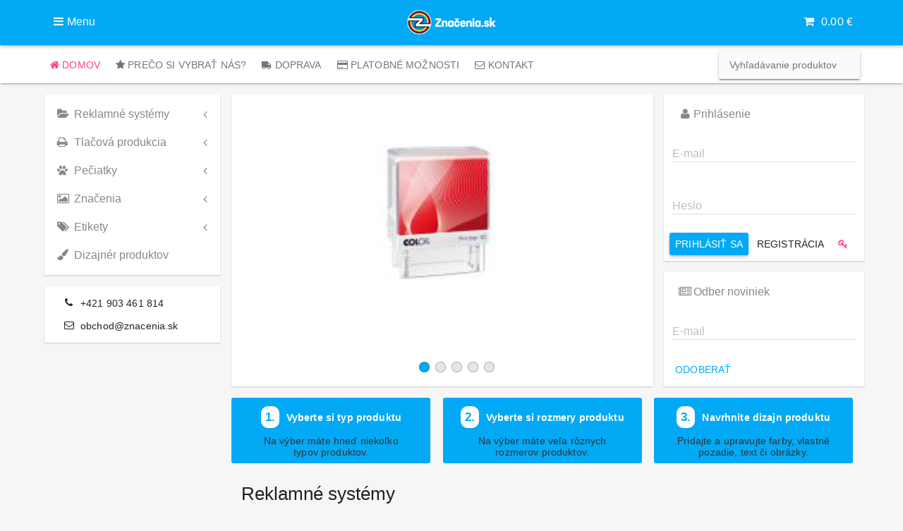

--- FILE ---
content_type: text/html; charset=UTF-8
request_url: https://znacenia.sk/
body_size: 99830
content:
<!DOCTYPE html>
<html ng-app="Banner">
<head>
	<meta charset="UTF-8">
	<title ng-bind="title">Načítavanie...</title>
	<meta name="description" content="[[description]]">
	<meta name="keywords" content="[[keywords ? keywords : 'reklamné systémy, tlačová produkcia, tlač, reklama, pečiatky, značenia, samolepky, pečiatka, billboard, roll-up, roll-up bannery, banner, tlač trenčín, trenčín, reklama trenčín, pečiatky trenčín, samolepky trenčín, bibo design, pop-up, prezentačné steny, tlač fólii, stojany, rámy, vlajky, rámy, led systémy, vizitky trenčín, vizitky, tlač vizitiek, tlač plagátov, banner 5100x2400mm, veľkoplošná tlač, reklamné bannery, značenie, printer, printer line']]">
	<meta name="robots" content="index, follow">
	<link rel="publisher" href="https://plus.google.com/100927236887463272173/">
	<meta name="author" content="www.hun.sk">
	<link rel="stylesheet" href="https://maxcdn.bootstrapcdn.com/font-awesome/4.4.0/css/font-awesome.min.css">
	<link rel="stylesheet" href="https://znacenia.sk/build/css/all.css">
	<link rel="stylesheet" href="https://znacenia.sk/css/style2.css">
	<link href="img/favicon.ico" rel="icon" type="image/x-icon">

	<!--[if ie 9]>
	<link rel="stylesheet" href="https://znacenia.sk/css/ie9.css">
	<![endif]-->

	<meta name="viewport" content="width=device-width, initial-scale=1.0, user-scalable=no">
	<base href="https://znacenia.sk/">
</head>

<body>

  <div id="start" ng-hide="init">
    <div class="spinner">
      <div class="bounce1"></div>
      <div class="bounce2"></div>
      <div class="bounce3"></div>
    </div>
  </div>

  <script>var state = "";</script>

  <!-- Left sidenav -->
  <md-sidenav ng-cloak class="md-sidenav-left md-whiteframe-z2" md-component-id="left">
    <div class="md-toolbar">
      <div class="md-toolbar-tools row main-sidebar" layout-align="space-between center">
        <p class="col-xs-9">
          <img src="/img/logo-new.png" id="logo">
        </p>
        <p class="col-xs-3 text-right">
          <md-button toggle="left" aria-label="Zatvoriť">
             <md-icon md-font-icon="fa fa-times fa-fw"></md-icon>
          </md-button>
        </p>

      </div>
    </div>

    <md-content>
      <md-list class="sidebar">
        <md-item class="item">
          <md-item-content layout="column">
            <h2>
              <md-icon md-font-icon="fa fa-link"></md-icon> Navigácia
            </h2>
            <ul>
                                                <li>
                    <md-divider></md-divider>
                    <md-button ng-href="/" toggle="left" active-page="/">
                      Domov
                    </md-button>
                  </li>
                                                                <li>
                    <md-divider></md-divider>
                    <md-button ng-href="/preco-si-vybrat-nas" toggle="left" active-page="/preco-si-vybrat-nas">
                      Prečo si vybrať nás?
                    </md-button>
                  </li>
                                                                <li>
                    <md-divider></md-divider>
                    <md-button ng-href="/doprava" toggle="left" active-page="/doprava">
                      Doprava
                    </md-button>
                  </li>
                                                                <li>
                    <md-divider></md-divider>
                    <md-button ng-href="/platobne-moznosti" toggle="left" active-page="/platobne-moznosti">
                      Platobné možnosti
                    </md-button>
                  </li>
                                                                <li>
                    <md-divider></md-divider>
                    <md-button ng-href="/kontakt" toggle="left" active-page="/kontakt">
                      Kontakt
                    </md-button>
                  </li>
                                                                                                                                                                                                                              </ul>
          </md-item-content>
          <md-divider></md-divider>
        </md-item>
        <md-item class="item">
          <md-item-content layout="column" class="links">
            <a ng-click="expand = (expand == 0 ? -1 : 0)" ng-class="{clicked:expand==0}" ng-init="expand = -1"><h2><md-icon md-font-icon="fa fa-folder-open"></md-icon>Reklamné systémy <i class="fa fa-angle-left pull-right"></i></h2></a>

  <md-divider></md-divider>

<ul class="slide-down" ng-show="expand == 0">
          <li>
              <md-button ng-href="/kategoria/akcia" toggle="left" active-page="/kategoria/akcia">
          Akcia
        </md-button>
        <md-divider></md-divider>
          </li>
                    <li>
              <md-button ng-href="/kategoria/roll-up" toggle="left" active-page="/kategoria/roll-up">
          Roll-up
        </md-button>
        <md-divider></md-divider>
          </li>
                                                                          <li>
              <md-button ng-href="/kategoria/prezentacne-steny" toggle="left" active-page="/kategoria/prezentacne-steny">
          Prezentačn&eacute; steny
        </md-button>
        <md-divider></md-divider>
          </li>
                                                        <li>
              <md-button ng-href="/kategoria/stoliky" toggle="left" active-page="/kategoria/stoliky">
          Stol&iacute;ky
        </md-button>
        <md-divider></md-divider>
          </li>
                                                        <li>
              <md-button ng-href="/kategoria/vlajky" toggle="left" active-page="/kategoria/vlajky">
          Vlajky
        </md-button>
        <md-divider></md-divider>
          </li>
              <li>
              <md-button ng-href="/kategoria/tlac-bannerov" toggle="left" active-page="/kategoria/tlac-bannerov">
          Tlač bannerov
        </md-button>
        <md-divider></md-divider>
          </li>
              <li>
              <md-button ng-href="/kategoria/tlac-folii" toggle="left" active-page="/kategoria/tlac-folii">
          Tlač f&oacute;li&iacute;
        </md-button>
        <md-divider></md-divider>
          </li>
                                      <li>
              <md-button ng-href="/kategoria/stojany" toggle="left" active-page="/kategoria/stojany">
          Stojany
        </md-button>
        <md-divider></md-divider>
          </li>
                                      <li>
              <md-button ng-href="/kategoria/ramy" toggle="left" active-page="/kategoria/ramy">
          R&aacute;my
        </md-button>
        <md-divider></md-divider>
          </li>
                                <li>
              <md-button ng-href="/kategoria/led-systemy" toggle="left" active-page="/kategoria/led-systemy">
          LED syst&eacute;my
        </md-button>
        <md-divider></md-divider>
          </li>
                                      <li>
              <md-button ng-href="/kategoria/panely" toggle="left" active-page="/kategoria/panely">
          Panely
        </md-button>
        <md-divider></md-divider>
          </li>
                    <li>
              <md-button ng-href="/kategoria/prislusenstvo" toggle="left" active-page="/kategoria/prislusenstvo">
          Pr&iacute;slu&scaron;enstvo
        </md-button>
        <md-divider></md-divider>
          </li>
                        </ul>

<a ng-click="expand = (expand == 1 ? -1 : 1)" ng-class="{clicked:expand==1}"><h2><md-icon md-font-icon="fa fa-print"></md-icon>Tlačová produkcia <i class="fa fa-angle-left pull-right"></i></h2></a>

  <md-divider></md-divider>

<ul class="slide-down" ng-show="expand == 1">
                            <li>
              <md-button ng-href="/kategoria/tlac-plagatov" toggle="left" active-page="/kategoria/tlac-plagatov">
          Tlač plag&aacute;tov
        </md-button>
        <md-divider></md-divider>
          </li>
                                                                          <li>
              <md-button ng-href="/kategoria/tlac-billboardov" toggle="left" active-page="/kategoria/tlac-billboardov">
          Tlač billboardov
        </md-button>
        <md-divider></md-divider>
          </li>
                                                                                                                                                                                                        <li>
              <md-button ng-href="/kategoria/tlac-vizitiek" toggle="left" active-page="/kategoria/tlac-vizitiek">
          Tlač vizitiek
        </md-button>
        <md-divider></md-divider>
          </li>
                                                            </ul>

<a ng-click="expand = (expand == 2 ? -1 : 2)" ng-class="{clicked:expand==2}"><h2><md-icon md-font-icon="fa fa-paw"></md-icon>Pečiatky <i class="fa fa-angle-left pull-right"></i></h2></a>

  <md-divider></md-divider>

<ul class="slide-down" ng-show="expand==2">
                                  <li>
              <md-button ng-href="kategoria/colop-printer" toggle="left" active-page="/kategoria/colop-printer">
          Colop Printer
        </md-button>
        <md-divider></md-divider>
          </li>
                                                                                <li>
              <md-button ng-href="kategoria/heavy-duty" toggle="left" active-page="/kategoria/heavy-duty">
          Heavy Duty
        </md-button>
        <md-divider></md-divider>
          </li>
                                                              <li>
              <md-button ng-href="kategoria/microban" toggle="left" active-page="/kategoria/microban">
          Microban
        </md-button>
        <md-divider></md-divider>
          </li>
                                                              <li>
              <md-button ng-href="kategoria/green-stamps" toggle="left" active-page="/kategoria/green-stamps">
          Green Stamps
        </md-button>
        <md-divider></md-divider>
          </li>
                                            <li>
              <md-button ng-href="kategoria/vreckove-peciatky" toggle="left" active-page="/kategoria/vreckove-peciatky">
          Vreckov&eacute; Pečiatky
        </md-button>
        <md-divider></md-divider>
          </li>
                                <li>
              <md-button ng-href="kategoria/skladacky" toggle="left" active-page="/kategoria/skladacky">
          Skladačky
        </md-button>
        <md-divider></md-divider>
          </li>
                                      <li>
              <md-button ng-href="kategoria/paskove-peciatky" toggle="left" active-page="/kategoria/paskove-peciatky">
          P&aacute;skov&eacute; Pečiatky
        </md-button>
        <md-divider></md-divider>
          </li>
                                          </ul>

<a ng-click="expand = (expand == 3 ? -1 : 3)" ng-class="{clicked:expand==3}"><h2><md-icon md-font-icon="fa fa-image"></md-icon>Značenia <i class="fa fa-angle-left pull-right"></i></h2></a>
<ul class="slide-down" ng-show="expand==3">
                                                                                  <li>
              <md-button ng-href="kategoria/koronavirus-znacenia" toggle="left" active-page="/kategoria/koronavirus-znacenia">
          Koronav&iacute;rus značenia
        </md-button>
        <md-divider></md-divider>
          </li>
                          <li>
              <md-button ng-href="kategoria/poziarne-znacenia" toggle="left" active-page="/kategoria/poziarne-znacenia">
          Požiarne značenia
        </md-button>
        <md-divider></md-divider>
          </li>
                                                  <li>
              <md-button ng-href="kategoria/prikazove-znacenia" toggle="left" active-page="/kategoria/prikazove-znacenia">
          Pr&iacute;kazov&eacute; značenia
        </md-button>
        <md-divider></md-divider>
          </li>
                                                                    <li>
              <md-button ng-href="kategoria/vystrazne-znacenia" toggle="left" active-page="/kategoria/vystrazne-znacenia">
          V&yacute;stražn&eacute; značenia
        </md-button>
        <md-divider></md-divider>
          </li>
                                      <li>
              <md-button ng-href="kategoria/zachranne-znacenia" toggle="left" active-page="/kategoria/zachranne-znacenia">
          Z&aacute;chrann&eacute; značenia
        </md-button>
        <md-divider></md-divider>
          </li>
                                      <li>
              <md-button ng-href="kategoria/zakazove-znacenia" toggle="left" active-page="/kategoria/zakazove-znacenia">
          Z&aacute;kazov&eacute; značenia
        </md-button>
        <md-divider></md-divider>
          </li>
                                      <li>
              <md-button ng-href="kategoria/ostatne-znacenia" toggle="left" active-page="/kategoria/ostatne-znacenia">
          Ostatn&eacute; značenia
        </md-button>
        <md-divider></md-divider>
          </li>
                                                      </ul>

  <md-divider></md-divider>

<a ng-click="expand = (expand == 4 ? -1 : 4)" ng-class="{clicked:expand==4}"><h2><md-icon md-font-icon="fa fa-tags"></md-icon>Etikety <i class="fa fa-angle-left pull-right"></i></h2></a>

<ul class="slide-down" ng-show="expand == 4">
                <li>
              <md-button ng-href="kategoria/print-etikety" toggle="left" active-page="/kategoria/print-etikety">
          Print Etikety
        </md-button>
        <md-divider></md-divider>
          </li>
                                                              <li>
              <md-button ng-href="kategoria/cenove-etikety" toggle="left" active-page="/kategoria/cenove-etikety">
          Cenov&eacute; Etikety
        </md-button>
        <md-divider></md-divider>
          </li>
              <li>
              <md-button ng-href="kategoria/etiketovacie-klieste" toggle="left" active-page="/kategoria/etiketovacie-klieste">
          Etiketovacie klie&scaron;te
        </md-button>
        <md-divider></md-divider>
          </li>
                                                                                                                                                                                                                                                                              </ul>

  <md-divider></md-divider>

  <a ng-href="dizajner" active-page="/dizajner" toggle="left"><h2><md-icon md-font-icon="fa fa-paint-brush"></md-icon>Dizajnér produktov</h2></a>
          </md-item-content>
          <md-divider></md-divider>
        </md-item>
        <md-item class="item">
          <md-item-content layout="column">
            <h2>
              <md-icon md-font-icon="fa fa-user"></md-icon> Účet
            </h2>
            <ul ng-controller="UserCtrl as userCtrl">
              <li ng-show="userCtrl.logged">
                <md-divider></md-divider>
                <md-button ng-href="objednavky" toggle="left" active-page="/objednavky">Objednávky</md-button>
              </li>
              <li ng-show="userCtrl.logged">
                <md-divider></md-divider>
                <md-button ng-href="nastavenia" toggle="left" active-page="/nastavenia">Nastavenia</md-button>
              </li>
              <li ng-show="userCtrl.logged">
                <md-divider></md-divider>
                <a class="md-button md-default-theme" toggle="left" ng-click="userCtrl.logout()">Odhlásiť sa</a>
              </li>

              <li ng-show="!userCtrl.logged">
                <md-divider></md-divider>
                <md-button ng-href="prihlasenie" toggle="left" active-page="/prihlasenie">Prihlásenie</md-button>
              </li>
              <li ng-show="!userCtrl.logged">
                <md-divider></md-divider>
                <md-button ng-href="registracia" toggle="left" active-page="/registracia">Registrácia</md-button>
              </li>
              <li ng-show="!userCtrl.logged">
                <md-divider></md-divider>
                <md-button ng-href="zabudnute-heslo" toggle="left" active-page="/zabudnute-heslo">Zabudnuté heslo</md-button>
              </li>
            </ul>
          </md-item-content>
          <md-divider></md-divider>
        </md-item>
        <md-item class="item">
          <md-item-content layout="column">
            <h2>
              <md-icon md-font-icon="fa fa-envelope-o"></md-icon> Kontakt
            </h2>
            <ul>
                <li>
                  <md-divider></md-divider>
                  <md-button ng-href="kontakt" toggle="left">obchod@znacenia.sk</md-button>
                </li>
                <li>
                  <md-divider></md-divider>
                  <md-button ng-href="kontakt" toggle="left">+421 903 461 814</md-button>
                </li>
                <li>
                  <md-divider></md-divider>
                  <md-button ng-href="kontakt" toggle="left">032/65 80 684</md-button>
                </li>
            </ul>
          </md-item-content>
          <md-divider></md-divider>
        </md-item>
      </md-list>
    </md-content>
  </md-sidenav>

  <!-- Right sidenav -->
  <md-sidenav ng-cloak class="md-sidenav-right md-whiteframe-z2" md-component-id="right">
    <div class="md-toolbar">
      <div class="md-toolbar-tools row main-sidebar" layout-align="space-between center">
        <h2 class="col-xs-9"><md-icon md-font-icon="fa fa-shopping-cart fa-fw"></md-icon> Košík</h2>
        <p class="col-xs-3 text-right">
          <md-button toggle="right" aria-label="Zatvoriť">
             <md-icon md-font-icon="fa fa-times fa-fw"></md-icon>
          </md-button>
        </p>
      </div>
    </div>
    <md-content class="p-8 cart-items" ng-controller="CartCtrl as cartCtrl">
      <p ng-show="cart.price==0" class="p-8">Váš košík je momentálne prázdny.</p>
      <table class="full" ng-hide="cart.price==0">
        <tr class="bold table-head">
          <td></td>
          <td>Názov</td>
          <td>Ks</td>
          <td class="td-last">Cena</td>
        </tr>
        <tr ng-repeat="item in cart.items" class="tr-hover">
          <td>
            <md-button class="md-fab md-accent circle-button" aria-label="Zmazať" ng-click="cartCtrl.removeFromCart($index)">
              <md-icon md-font-icon="fa fa-times fa-fw"></md-icon>
            </md-button>
          </td>
          <td>[[::item.name]]<md-tooltip>[[::item.optionText]]</md-tooltip></td>
          <td>[[::item.quantity ]]</td>
          <td class="td-last">[[::item.unitPrice*item.quantity|number:2]] €</td>
        </tr>
      </table>
      <table class="full" ng-hide="cart.price==0">
        <tr class="bold text-right table-head">
          <td>Cena</td>
          <td>DPH</td>
          <td>Cena s DPH</td>
        </tr>
        <tr class="text-right tr-hover">
          <td>[[cart.price | number:2]] €</td>
          <td>[[cart.price | percent:settings.vat | number:2]] €</td>
          <td>[[cart.price | percent:settings.vat*1+100 | number:2]] €</td>
        </tr>
      </table>
      <p class="text-right br-top" ng-hide="cart.price==0">
        <md-button class="md-primary" toggle="right" ng-href="pokladna/">Detaily</md-button>
        <md-button class="md-primary md-raised color-white" toggle="right" ng-href="pokladna/">Pokladňa</md-button>
      </p>
    </md-content>
  </md-sidenav>

  <div id="fix" ng-cloak>

    <!-- Header -->
    <nav class="navbar navbar-default navbar-fixed-top">
      <div class="md-toolbar" id="header" >
        <div class="md-toolbar-tools container row">
          <div class="col-xs-3 bw-50">
            <md-button toggle="left" aria-label>
              <md-icon md-font-icon="fa fa-bars fa-fw"></md-icon>Menu
            </md-button>
          </div>
          <div class="col-xs-6 text-center bhide header-logo">
            <a ng-href="/">
              <img src="/img/logo-new.png">
            </a>
          </div>
          <div class="col-xs-3 text-right bw-50" ng-controller="CartCtrl">
            <md-button toggle="right" id="header-cart">
              <md-icon md-font-icon="fa fa-shopping-cart fa-fw"></md-icon>[[cart.price | currency:'']] €
            </md-button>
          </div>
        </div>
      </div>
    </nav>

    <!-- Subheader -->
    <div class="subheader md-whiteframe-z1" hide-md hide-sm>
      <div class="container">
        <ul>
                                    <li>
                <md-button ng-href="/" active-page="/">
                                      <span class="fa fa-home"></span>
                                    Domov
                </md-button>
              </li>
                                                <li>
                <md-button ng-href="/preco-si-vybrat-nas" active-page="/preco-si-vybrat-nas">
                                      <span class="fa fa-star"></span>
                                    Prečo si vybrať nás?
                </md-button>
              </li>
                                                <li>
                <md-button ng-href="/doprava" active-page="/doprava">
                                      <span class="fa fa-truck fa-flip-horizontal"></span>
                                    Doprava
                </md-button>
              </li>
                                                <li>
                <md-button ng-href="/platobne-moznosti" active-page="/platobne-moznosti">
                                      <span class="fa fa-credit-card"></span>
                                    Platobné možnosti
                </md-button>
              </li>
                                                <li>
                <md-button ng-href="/kontakt" active-page="/kontakt">
                                      <span class="fa fa-envelope-o"></span>
                                    Kontakt
                </md-button>
              </li>
                                                                                                                                                                    <li ng-controller="SearchCtrl as ctrl">
            <md-autocomplete
                md-selected-item="ctrl.selectedItem"
                md-search-text="ctrl.searchText"
                md-items="item in ctrl.querySearch(ctrl.searchText)"
                md-selected-item-change="ctrl.selectedItemChange(item)"
                md-item-text="item.display"
                placeholder="Vyhľadávanie produktov" class="md-whiteframe-z1">
              <md-item-template>
                <span md-highlight-text="ctrl.searchText">[[item.display]]</span>
              </md-item-template>
              <md-not-found>
                Žiadne výsledky pre "[[ctrl.searchText]]".
              </md-not-found>
            </md-autocomplete>
          </li>
        </ul>
        <span class="clear"></span>
      </div>
    </div>

    <script>
     var links = [{"id":1,"name":"Domov","url":"\/","icon":"fa fa-home","subheader":1,"partial":"home","order":0,"description":"Tvorba a tla\u010d reklamn\u00fdch syst\u00e9mov, bannerov, billboardov, f\u00f3lii, plag\u00e1tov, samolepiek \u010di vizitiek. \u0160pecializujeme sa taktie\u017e na v\u00fdrobu pe\u010diatok a \u0161to\u010dkov. Pou\u017e\u00edvame najmodernej\u0161ie technol\u00f3gie, ktor\u00e9 \u0161etria V\u00e1\u0161 \u010das, peniaze a z\u00e1rove\u0148 s\u00fa ekologick\u00e9 vo\u010di \u017eivotn\u00e9mu prostrediu.","content":"","created_at":"2015-06-15 15:17:50","updated_at":"2015-09-03 09:22:41"},{"id":2,"name":"Pre\u010do si vybra\u0165 n\u00e1s?","url":"\/preco-si-vybrat-nas","icon":"fa fa-star","subheader":1,"partial":"","order":0,"description":"Na\u0161a firma s\u00eddliaca v Tren\u010d\u00edne bola zalo\u017een\u00e1 u\u017e v roku 1991 v\u010faka \u010domu V\u00e1m m\u00f4\u017eeme pon\u00faknu\u0165 dlhodob\u00e9 sk\u00fasenosti a schopnosti pri tvorbe t\u00fdch najkvalitnej\u0161\u00edch bannerov, let\u00e1kov, samolepiek, f\u00f3lii, billboardov \u010di in\u00fdch reklamn\u00fdch syst\u00e9mov. \u0160pecializujeme sa taktie\u017e na v\u00fdrobu pe\u010diatok a \u0161to\u010dkov. Pou\u017e\u00edvame najmodernej\u0161ie technol\u00f3gie, ktor\u00e9 \u0161etria V\u00e1\u0161 \u010das, peniaze a z\u00e1rove\u0148 s\u00fa ekologick\u00e9 vo\u010di \u017eivotn\u00e9mu prostrediu. D\u00f4veruj\u00fa n\u00e1m stovky klientov a ver\u00edme, \u017ee sa k nim prid\u00e1te aj Vy.","content":"<h1>Pre\u010do si vybra\u0165 n&aacute;s?<\/h1>\r\n\r\n<p>St&aacute;le v&aacute;hate pre\u010do nakupova\u0165 pr&aacute;ve u n&aacute;s? \u010ealej u\u017e nemus&iacute;te! Na&scaron;a firma&nbsp;s&iacute;dliaca v Tren\u010d&iacute;ne&nbsp;bola zalo\u017een&aacute; u\u017e v roku&nbsp;<strong>1991 a pokra\u010duje BIBO&nbsp;DESIGN s.r.o,&nbsp;<\/strong>v\u010faka \u010domu V&aacute;m m&ocirc;\u017eeme pon&uacute;knu\u0165 <strong>dlhodob&eacute; sk&uacute;senosti a schopnosti<\/strong> pri tvorbe t&yacute;ch <strong>najkvalitnej&scaron;&iacute;ch<\/strong>&nbsp;<strong>bannerov, let&aacute;kov, samolepiek, f&oacute;lii, billboardov<\/strong> \u010di in&yacute;ch <strong>reklamn&yacute;ch syst&eacute;mov<\/strong>. &Scaron;pecializujeme sa taktie\u017e <strong>na v&yacute;robu pe\u010diatok a &scaron;to\u010dkov<\/strong>. Pou\u017e&iacute;vame&nbsp;<strong>najmodernej&scaron;ie technol&oacute;gie<\/strong>, ktor&eacute; &scaron;etria <strong>V&aacute;&scaron; \u010das, peniaze&nbsp;<\/strong>a z&aacute;rove\u0148 s&uacute; <strong>ekologick&eacute;<\/strong> vo\u010di \u017eivotn&eacute;mu prostrediu. D&ocirc;veruj&uacute; n&aacute;m <strong>stovky klientov<\/strong> a ver&iacute;me, \u017ee sa k nim prid&aacute;te aj Vy.<\/p>\r\n\r\n<p>&nbsp;<\/p>\r\n\r\n<p><strong>Zop&aacute;r faktov o na&scaron;om e-shope:<\/strong><\/p>\r\n\r\n<ul>\r\n\t<li>RapidSSL certifik&aacute;t zabezpe\u010duj&uacute;ci <strong>100% bezpe\u010dnos\u0165<\/strong> pri n&aacute;kupe<\/li>\r\n\t<li>Vysok&aacute; <strong>kvalita<\/strong> produktov<\/li>\r\n\t<li><strong>14<\/strong> r&ocirc;znych sp&ocirc;sobov platby za objedn&aacute;vku<\/li>\r\n\t<li><strong>Dizajn<\/strong> produktu si m&ocirc;\u017eete vytvori\u0165 sami&nbsp;online!<\/li>\r\n\t<li>R&yacute;chle dodanie produktu<\/li>\r\n<\/ul>\r\n","created_at":"2015-06-15 15:17:50","updated_at":"2018-04-14 18:15:36"},{"id":3,"name":"Doprava","url":"\/doprava","icon":"fa fa-truck fa-flip-horizontal","subheader":1,"partial":"","order":0,"description":"V\u00e1\u0161 tovar si m\u00f4\u017eete prevzia\u0165 2 sp\u00f4sobmi: 1. Kuri\u00e9rskou slu\u017ebou UPS, 2. Osobn\u00fd odber - BIBO Design. Pre ak\u00fako\u013evek objedn\u00e1vku v hodnote viac ako 50\u20ac s DPH V\u00e1m tovar doru\u010d\u00edme ZADARMO na na\u0161e n\u00e1klady.","content":"<h1>Doprava<\/h1>\r\n\r\n<p>V&aacute;&scaron; tovar si m&ocirc;\u017eete prevzia\u0165 2 sp&ocirc;sobmi:<\/p>\r\n\r\n<p><strong>1. <span style=\"color:rgba(0, 0, 0, 0.870588)\">Kuri&eacute;rskou slu\u017ebou UPS<\/span><\/strong><\/p>\r\n\r\n<p>Tovar doru\u010dujeme kuri&eacute;rskou slu\u017ebou UPS&nbsp; na uveden&uacute; dodaciu adresu. Tento sp&ocirc;sob dopravy je finan\u010dne i \u010dasovo najefekt&iacute;vnej&scaron;&iacute; a Vy m&aacute;te istotu, \u017ee objednan&yacute; tovar sa k V&aacute;m dostane r&yacute;chlo a bezpe\u010dne. Tovar je doru\u010den&yacute; v lehote do 24 hod&iacute;n (najbli\u017e&scaron;&iacute; pracovn&yacute; de\u0148) od jeho prevzatia kuri&eacute;rom.&nbsp;<\/p>\r\n\r\n<p>V pr&iacute;pade, \u017ee V&aacute;s kuri&eacute;r nezastihne, spoj&iacute; sa s Vami telefonicky na \u010d&iacute;sle uvedenom pri registr&aacute;cii a dohodne si najvhodnej&scaron;&iacute; term&iacute;n dodania tovaru. Druh&yacute; aj tret&iacute; pokus o doru\u010denie je zahrnut&yacute; v cene dopravy.<\/p>\r\n\r\n<p>Be\u017en&eacute; hodiny doru\u010denia s&uacute; v pracovn&yacute;ch d\u0148och od 8:00 do 16:00 hod. (tovar nedoru\u010dujeme po\u010das v&iacute;kendov a sviatkov).<\/p>\r\n\r\n<p><strong><span style=\"color:rgb(116, 116, 116)\">Poplatky za dopravn&eacute; a baln&eacute;:<\/span><br \/>\r\n<span style=\"color:rgb(116, 116, 116)\">Kuri&eacute;rskou slu\u017ebou UPS v celej SR - 3.5 &euro;* s DPH<\/span><\/strong><\/p>\r\n\r\n<p><em>* V pr&iacute;pade niektor&yacute;ch skup&iacute;n produktov (tovar nad 50 kg a tovar v&auml;\u010d&scaron;&iacute;ch rozmerov) si vyhradzujeme pr&aacute;vo zmeni\u0165 cenu za dodanie tovaru kuri&eacute;rskou slu\u017ebou, o \u010dom V&aacute;s budeme predt&yacute;m telefonicky informova\u0165&nbsp; a vy\u017eiadame si s&uacute;hlas.<\/em><\/p>\r\n\r\n<p><strong>2. Osobn&yacute; odber - BIBO Design<\/strong><\/p>\r\n\r\n<p>Tovar si m&ocirc;\u017eete <strong>zdarma<\/strong>&nbsp;vyzdvihn&uacute;\u0165 v na&scaron;ej kamennej predajni na adrese&nbsp;<span style=\"color:rgba(0, 0, 0, 0.870588)\">Horn&yacute; &Scaron;ianec 223, 911 01 Tren\u010d&iacute;n. V&yacute;hodou s&uacute; nulov&eacute; prepravn&eacute; n&aacute;klady a mo\u017enos\u0165 prevzia\u0165 si tovar priamo z v&yacute;roby.<\/span><\/p>\r\n\r\n<p><br \/>\r\n<strong>DOPRAVA ZADARMO<\/strong><br \/>\r\nPre ak&uacute;ko\u013evek objedn&aacute;vku v hodnote&nbsp;viac ako <strong>50&euro; s DPH<\/strong>&nbsp;V&aacute;m tovar doru\u010d&iacute;me&nbsp;ZADARMO&nbsp;na na&scaron;e n&aacute;klady.<\/p>\r\n","created_at":"2015-06-15 15:17:50","updated_at":"2015-09-02 20:47:11"},{"id":4,"name":"Platobn\u00e9 mo\u017enosti","url":"\/platobne-moznosti","icon":"fa fa-credit-card","subheader":1,"partial":"","order":0,"description":"Platbu za tovar je mo\u017en\u00e9 uskuto\u010dni\u0165 nasledovn\u00fdmi sp\u00f4sobmi: 1. V hotovosti kuri\u00e9rovi, 2. V hotovosti na predajni, 3. Bankov\u00fdm prevodom, 4. Online platba (GoPay) - Platobn\u00e1 karta, Sporopay, Uniplay, \u010cSOB, OTP, Po\u0161tov\u00e1 banka, Sberbank, V\u00daB, Tatra banka.","content":"<h1>Platobn&eacute; mo\u017enosti<\/h1>\r\n\r\n<p>Platbu za tovar je mo\u017en&eacute; uskuto\u010dni\u0165 nasledovn&yacute;mi sp&ocirc;sobmi:<\/p>\r\n\r\n<p><strong>1. V hotovosti kuri&eacute;rovi<\/strong><\/p>\r\n\r\n<p>Plat&iacute;te a\u017e pri doru\u010den&iacute; tovaru kuri&eacute;rskou slu\u017ebou UPS.<\/p>\r\n\r\n<p><strong>2. V hotovosti na predajni<\/strong><\/p>\r\n\r\n<p>Plat&iacute;te a\u017e po osobnom prebran&iacute; tovaru na na&scaron;ej predajni.<\/p>\r\n\r\n<p><strong>3. Bankov&yacute;m prevodom<\/strong><\/p>\r\n\r\n<p>Pri vyplnen&iacute; a odoslan&iacute; objedn&aacute;vky, uhra\u010fte pr&iacute;slu&scaron;n&uacute; sumu na n&aacute;&scaron; bankov&yacute; &uacute;\u010det. Nezabudnite uvies\u0165 variabiln&yacute; symbol Va&scaron;ej objedn&aacute;vky. Ihne\u010f po prip&iacute;san&iacute; &uacute;hrady na n&aacute;&scaron; &uacute;\u010det V&aacute;m bude tovar zaslan&yacute;.<\/p>\r\n\r\n<p><strong>4. Online platba (GoPay)<\/strong><\/p>\r\n\r\n<p>Vyu\u017eite r&yacute;chlu a bezpe\u010dn&uacute; online platbu. K dispoz&iacute;cii s&uacute; nasledovn&eacute; mo\u017enosti platby:<\/p>\r\n\r\n<ul>\r\n\t<li>Platobn&aacute; karta(<em>VISA,&nbsp;MasterCard, Maestro)&nbsp;<img alt=\"\" src=\"https:\/\/znacenia.sk\/banner\/public\/files\/visa.png\" style=\"height:30px; width:67px\" \/><img alt=\"\" src=\"https:\/\/znacenia.sk\/banner\/public\/files\/visa2.png\" \/><img alt=\"\" src=\"https:\/\/znacenia.sk\/banner\/public\/files\/visa3.png\" style=\"height:43px; width:67px\" \/><img alt=\"\" src=\"https:\/\/znacenia.sk\/banner\/public\/files\/mastercard.png\" \/><img alt=\"\" src=\"https:\/\/znacenia.sk\/banner\/public\/files\/mastercard2.png\" style=\"height:42px; width:67px\" \/><img alt=\"\" src=\"https:\/\/znacenia.sk\/banner\/public\/files\/mastercard3.png\" \/><img alt=\"\" src=\"https:\/\/znacenia.sk\/banner\/public\/files\/maestro.png\" \/><\/em><\/li>\r\n\t<li>Sporopay&nbsp;<img alt=\"\" src=\"https:\/\/znacenia.sk\/banner\/public\/files\/slovenskasporitelna.png\" \/><\/li>\r\n\t<li>Uniplatba&nbsp;<img alt=\"\" src=\"https:\/\/znacenia.sk\/banner\/public\/files\/unicredit.png\" \/><\/li>\r\n\t<li>\u010cSOB SK&nbsp;<img alt=\"\" src=\"https:\/\/znacenia.sk\/banner\/public\/files\/csob.png\" \/><\/li>\r\n\t<li>OTP banka&nbsp;<img alt=\"\" src=\"https:\/\/znacenia.sk\/banner\/public\/files\/otp.png\" \/><\/li>\r\n\t<li>Po&scaron;tov&aacute; banka&nbsp;<img alt=\"\" src=\"https:\/\/znacenia.sk\/banner\/public\/files\/postovnabanka.png\" \/><\/li>\r\n\t<li>Sberbank&nbsp;<img alt=\"\" src=\"https:\/\/znacenia.sk\/banner\/public\/files\/sberbank.png\" \/><\/li>\r\n\t<li>V&Uacute;B banka&nbsp;<img alt=\"\" src=\"https:\/\/znacenia.sk\/banner\/public\/files\/vub.png\" style=\"height:50px; width:85px\" \/><\/li>\r\n\t<li>Tatra banka&nbsp;<img alt=\"\" src=\"https:\/\/znacenia.sk\/banner\/public\/files\/tatrabanka.png\" \/><\/li>\r\n\t<li>Bankov&yacute; prevod<\/li>\r\n\t<li>GoPay &uacute;\u010det<\/li>\r\n<\/ul>\r\n","created_at":"2015-06-15 15:17:50","updated_at":"2015-09-02 20:48:24"},{"id":5,"name":"Kontakt","url":"\/kontakt","icon":"fa fa-envelope-o","subheader":1,"partial":"","order":0,"description":"Ak m\u00e1te z\u00e1ujem o na\u0161e produkty, chcete sa informova\u0165 oh\u013eadom dostupnosti, z\u00edska\u0165 viac inform\u00e1ci\u00ed o na\u0161ich produktoch alebo slu\u017eb\u00e1ch, \u010di potrebujete poradi\u0165 s v\u00fdberom toho spr\u00e1vneho produktu nev\u00e1hajte a p\u00ed\u0161te na emailov\u00fa adresu obchod@znacenia.sk. S\u00eddlime v Tren\u010d\u00edne.","content":"<h1>Kontakt<\/h1>\r\n\r\n<p>Ak m&aacute;te z&aacute;ujem o na&scaron;e produkty, chcete sa informova\u0165 oh\u013eadom dostupnosti, z&iacute;ska\u0165 viac inform&aacute;ci&iacute; o na&scaron;ich produktoch alebo slu\u017eb&aacute;ch, \u010di potrebujete poradi\u0165 s v&yacute;berom toho spr&aacute;vneho produktu nev&aacute;hajte a&nbsp;p&iacute;&scaron;te na&nbsp;emailov&uacute; adresu&nbsp;<a href=\"mailto:obchod@znacenia.sk\">obchod@znacenia.sk<\/a>. S&iacute;dlime&nbsp;v Tren\u010d&iacute;ne.<\/p>\r\n\r\n<h3><strong>Faktura\u010dn&eacute; &uacute;daje:<\/strong><\/h3>\r\n\r\n<p><strong>BIBO DESIGN s.r.o.<\/strong><br \/>\r\nHorn&yacute; &Scaron;ianec 3135<br \/>\r\n911 01 Tren\u010d&iacute;n<br \/>\r\nSlovensk&aacute; republika&nbsp;<\/p>\r\n\r\n<p>I\u010cO: 50036564&nbsp; &nbsp;<br \/>\r\nDI\u010c: <span style=\"color:rgb(128, 122, 122)\">2120158194<\/span><br \/>\r\nI\u010c DPH: <span style=\"color:rgb(128, 122, 122)\">SK2120158194&nbsp;<\/span><br \/>\r\nIBAN:&nbsp;<span style=\"color:rgb(34, 34, 34)\">SK10 1100 0000 0029 4701 3196<\/span><br \/>\r\nSWIFT:&nbsp;TATRSKBX<\/p>\r\n\r\n<p><strong>Kontaktn&eacute; &uacute;daje:<\/strong><\/p>\r\n\r\n<p>Telef&oacute;n: + 421 32 65&nbsp;80&nbsp;684,&nbsp;<a href=\"tel:%2B421%20903%20461%20814\" target=\"_blank\">+421 903 461 814<\/a><\/p>\r\n\r\n<p>Obchod:&nbsp;<a href=\"mailto:obchod@znacenia.sk\">obchod@znacenia.sk<\/a><\/p>\r\n\r\n<h3><strong>Org&aacute;n Dozoru:<\/strong><\/h3>\r\n\r\n<p><strong>Okresn&yacute; s&uacute;d Tren\u010d&iacute;n<\/strong><br \/>\r\nOddiel:&nbsp; Sro<br \/>\r\nVlo\u017eka \u010d&iacute;slo:&nbsp; 32252\/R<\/p>\r\n","created_at":"2015-06-15 15:17:50","updated_at":"2022-02-11 18:12:57"},{"id":6,"name":"Prihl\u00e1senie","url":"\/prihlasenie","icon":"","subheader":0,"partial":"login","order":0,"description":"Tu sa m\u00f4\u017eete prihl\u00e1si\u0165 do V\u00e1\u0161ho z\u00e1kazn\u00edckeho \u00fa\u010dtu.","content":"","created_at":"2015-06-15 15:17:50","updated_at":"2015-09-02 20:50:17"},{"id":7,"name":"Registr\u00e1cia","url":"\/registracia","icon":"","subheader":0,"partial":"register","order":0,"description":"Tu si m\u00f4\u017eete vytvori\u0165 V\u00e1\u0161 z\u00e1kazn\u00edcky \u00fa\u010det.","content":"","created_at":"2015-06-15 15:17:50","updated_at":"2015-09-02 20:50:29"},{"id":8,"name":"Zabudnut\u00e9 heslo","url":"\/zabudnute-heslo","icon":"","subheader":0,"partial":"forgotten-password","order":0,"description":"Zabudli ste heslo? Tu si ho m\u00f4\u017eete obnovi\u0165!","content":"","created_at":"2015-06-15 15:17:50","updated_at":"2015-09-02 20:49:53"},{"id":10,"name":"Nastavenia","url":"\/nastavenia","icon":"","subheader":0,"partial":"settings","order":0,"description":"","content":"","created_at":"2015-06-15 15:17:50","updated_at":"2015-06-15 15:17:50"},{"id":11,"name":"Objedn\u00e1vky","url":"\/objednavky","icon":"","subheader":0,"partial":"orders","order":0,"description":"","content":"","created_at":"2015-06-15 15:17:50","updated_at":"2015-06-15 15:17:50"},{"id":12,"name":"Obchodn\u00e9 podmienky","url":"\/obchodne-podmienky","icon":"","subheader":0,"partial":"","order":0,"description":"Obchodn\u00e9 podmienky.","content":"<h1>V&scaron;eobecn&eacute; obchodn&eacute; podmienky<strong>&nbsp;<\/strong><\/h1>\r\n\r\n<p><strong>I. V&scaron;eobecn&eacute; ustanovenia a vymedzenie pojmov<\/strong><\/p>\r\n\r\n<p>1. V&scaron;eobecn&eacute; obchodn&eacute; podmienky (\u010falej len podmienky) sa vz\u0165ahuj&uacute; iba na obchodn&eacute; vz\u0165ahy medzi kupuj&uacute;cim a&nbsp;spolo\u010dnos\u0165ou&nbsp;<strong><em>Bystr&iacute;k IGAZ-BIBO design,&nbsp;<\/em><\/strong><em>Horn&yacute; &Scaron;ianec 223, 91101 Tren\u010d&iacute;n<\/em>, I\u010cO:&nbsp;<em>30879515&nbsp;<\/em>(\u010falej len prev&aacute;dzkovate\u013e), uzatvoren&eacute; prostredn&iacute;ctvom elektronick&eacute;ho obchodn&eacute;ho domu&nbsp;<a href=\"http:\/\/www.znacenia.sk\">www.znacenia.sk<\/a>&nbsp;(\u010falej len obchod).<\/p>\r\n\r\n<p>2. Kupuj&uacute;cim sa rozumie fyzick&aacute;, alebo pr&aacute;vnick&aacute; osoba, ktor&aacute; po vlastnej autoriz&aacute;cii odoslala elektronick&uacute; objedn&aacute;vku spracovan&uacute; syst&eacute;mom obchodu.<\/p>\r\n\r\n<p>3. Elektronickou objedn&aacute;vkou sa rozumie odoslan&yacute; elektronick&yacute; formul&aacute;r, obsahuj&uacute;ci inform&aacute;cie o kupuj&uacute;com, zozname objednan&eacute;ho tovaru z ponuky obchodu a celkov&aacute; cena objedn&aacute;vky, spracovan&yacute; syst&eacute;mom obchodu.<\/p>\r\n\r\n<p>4. V&scaron;eobecn&eacute; obchodn&eacute; podmienky bli\u017e&scaron;ie upravuj&uacute; a upres\u0148uj&uacute; pr&aacute;va a povinnosti prev&aacute;dzkovate\u013ea a kupuj&uacute;ceho vo svojom aktu&aacute;lnom znen&iacute; a tvoria neoddelite\u013en&uacute; s&uacute;\u010das\u0165 k&uacute;pnej zmluvy.<\/p>\r\n\r\n<p>&nbsp;<\/p>\r\n\r\n<p><strong>II. Objedn&aacute;vka, uzatvorenie zmluvy a odst&uacute;penie od zmluvy<\/strong><\/p>\r\n\r\n<p>1. Podmienkou platnosti elektronickej objedn&aacute;vky je pravdiv&eacute; a &uacute;pln&eacute; vyplnenie v&scaron;etk&yacute;ch &uacute;dajov a n&aacute;le\u017eitosti po\u017eadovan&yacute;ch syst&eacute;mom pri registr&aacute;ci&iacute;, alebo pri realiz&aacute;ci&iacute; objedn&aacute;vky.<\/p>\r\n\r\n<p>2. V&scaron;etky prijat&eacute; elektronick&eacute; objedn&aacute;vky s&uacute; pova\u017eovan&eacute; za n&aacute;vrh k&uacute;pno predajnej zmluvy a s&uacute; pova\u017eovan&eacute; za z&aacute;v&auml;zn&eacute; z obidvoch z&uacute;\u010dastnen&yacute;ch str&aacute;n.<\/p>\r\n\r\n<p>3. Po odoslan&iacute; objedn&aacute;vky bude Va&scaron;a objedn&aacute;vka spracovan&aacute; a na V&aacute;&scaron; e-mail bude obratom doru\u010den&eacute; potvrdenie o prijat&iacute; objedn&aacute;vky prev&aacute;dzkovate\u013eom. Na uveden&uacute; e-mailov&uacute; adresu V&aacute;m bud&uacute; v pr&iacute;pade potreby zasielan&eacute; v&scaron;etky \u010fal&scaron;ie inform&aacute;cie oh\u013eadom Va&scaron;ej objedn&aacute;vky.<\/p>\r\n\r\n<p>4. Prev&aacute;dzkovate\u013e akceptuje n&aacute;vrh na zmluvu zo strany kupuj&uacute;ceho dodan&iacute;m tovaru kupuj&uacute;cemu.<\/p>\r\n\r\n<p>5. Prev&aacute;dzkovate\u013e je opr&aacute;vnen&yacute; v z&aacute;vislosti na charaktere obchodu (mno\u017estvo, cena, n&aacute;klady na prepravu, vzdialenos\u0165 a pod.) predov&scaron;etk&yacute;m pri cene vy&scaron;&scaron;ej ako 82,98 EUR \/ 2.500 Sk, \u017eiada\u0165 kupuj&uacute;ceho o autoriz&aacute;ciu objedn&aacute;vky d&ocirc;veryhodn&yacute;m sp&ocirc;sobom, napr. telefonicky alebo p&iacute;somne. V pr&iacute;pade odmietnutia autoriz&aacute;cie kupuj&uacute;cim, prev&aacute;dzkovate\u013e pova\u017euje objedn&aacute;vku za neplatn&uacute;.<\/p>\r\n\r\n<p>6. Prev&aacute;dzkovate\u013e je opr&aacute;vnen&yacute; pri cene objedn&aacute;vky vy&scaron;&scaron;ej ako 82,98 EUR \/ 2.500 Sk po\u017eadova\u0165 od kupuj&uacute;ceho platbu vopred (z&aacute;lohovou fakt&uacute;rou, platbou cez elektronick&eacute; bankovn&iacute;ctvo, alebo platbu platobnou kartou ak sa prev&aacute;dzkovate\u013e a kupuj&uacute;ci nedohodn&uacute; pr&iacute;hodn&yacute;m sp&ocirc;sobom inak.<\/p>\r\n\r\n<p>7. Ak je medzi prev&aacute;dzkovate\u013eom a kupuj&uacute;cim uzatvoren&aacute; dlhodob&aacute; r&aacute;mcov&aacute; p&iacute;somn&aacute; k&uacute;pna zmluva, elektronick&aacute; objedn&aacute;vka sa v takomto pr&iacute;pade riadi touto zmluvou ak to podmienky elektronick&eacute;ho obchodu dovo\u013euj&uacute;.<\/p>\r\n\r\n<p>8. Kupuj&uacute;ci je opr&aacute;vnen&yacute; stornova\u0165 objedn&aacute;vku bez udania d&ocirc;vodu do 24 hod&iacute;n od jej odoslania (po 24 hodinovej dobe prev&aacute;dzkovate\u013e za\u010dne objedn&aacute;vku vybavova\u0165). Kupuj&uacute;ci m&ocirc;\u017ee objedn&aacute;vku stornova\u0165 e-mailom na adrese&nbsp;<a href=\"mailto:bystro@bibo.sk\">bystro@bibo.sk<\/a><\/p>\r\n\r\n<p>9. Pred&aacute;vaj&uacute;ci m&aacute; pr&aacute;vo zru&scaron;i\u0165 objedn&aacute;vku, ak z d&ocirc;vodu vypredania z&aacute;sob alebo nedostupnosti tovaru nie je schopn&yacute; doda\u0165 tovar kupuj&uacute;cemu v lehote ur\u010denej t&yacute;mito obchodn&yacute;mi podmienkami alebo v cene, ktor&aacute; je uveden&aacute; v internetovom obchode, pokia\u013e sa s kupuj&uacute;cim nedohodne na n&aacute;hradnom plnen&iacute;. O stornovan&iacute; objedn&aacute;vky bude kupuj&uacute;ci informovan&yacute; telefonicky a\/alebo e-mailom.<\/p>\r\n\r\n<p>10. V pr&iacute;pade, \u017ee kupuj&uacute;ci u\u017e zaplatil za zru&scaron;en&uacute; objedn&aacute;vku na tovar \u010das\u0165 alebo cel&uacute; k&uacute;pnu cenu, bude mu t&aacute;to \u010diastka vr&aacute;ten&aacute; do 15 dn&iacute; od zru&scaron;enia objedn&aacute;vky bezhotovostn&yacute;m prevodom na n&iacute;m ur\u010den&yacute; &uacute;\u010det pokia\u013e sa spolu nedohodneme inak.<\/p>\r\n\r\n<p>11. K vlastn&eacute;mu uzavretiu k&uacute;pno-predajnej zmluvy doch&aacute;dza prevzat&iacute;m tovaru kupuj&uacute;cim. Kupuj&uacute;ci je opr&aacute;vnen&yacute; bez udania d&ocirc;vodu odst&uacute;pi\u0165 od zmluvy do siedmych pracovn&yacute;ch dni od uzatvorenia zmluvy v zmysle &sect;12 z&aacute;kona \u010d. 108\/2000 Z.z. V pr&iacute;pade odst&uacute;penia od zmluvy sa kupuj&uacute;ci zav&auml;zuje doru\u010di\u0165 na vlastn&eacute; n&aacute;klady spolu s odst&uacute;pen&iacute;m od zmluvy na adresu s&iacute;dla spolo\u010dnosti aj kompletn&yacute; a nepo&scaron;koden&yacute; tovar vr&aacute;tane pr&iacute;slu&scaron;enstva (origin&aacute;lny doklad o k&uacute;pe, z&aacute;ru\u010dn&yacute; list, n&aacute;vod na pou\u017eitie&hellip;). Tovar zasielajte pros&iacute;m sp&auml;\u0165 v p&ocirc;vodnom obale.<\/p>\r\n\r\n<p>12. Prev&aacute;dzkovate\u013e sa zav&auml;zuje prevzia\u0165 tovar a vr&aacute;ti\u0165 kupuj&uacute;cemu zaplaten&uacute; k&uacute;pnu cenu alebo preddavok v z&aacute;konnej lehote do 15 dn&iacute; odo d\u0148a odst&uacute;penia od zmluvy. Prev&aacute;dzkovate\u013e vr&aacute;ti kupuj&uacute;cemu peniaze po vz&aacute;jomnej dohode na kupuj&uacute;cim p&iacute;somne uveden&yacute; &uacute;\u010det, alebo osobne na prev&aacute;dzke prev&aacute;dzkovate\u013ea.<\/p>\r\n\r\n<p>&nbsp;<\/p>\r\n\r\n<p><strong>III. Dodacie podmienky a term&iacute;ny<\/strong><\/p>\r\n\r\n<p>1. Miestom plnenia zmluvy sa rozumie bydlisko (s&iacute;dlo), alebo miesto podnikania kupuj&uacute;ceho uveden&eacute; v registra\u010dnom formul&aacute;ri obchodu, alebo vo formul&aacute;ri objedn&aacute;vky. Tovar bude dodan&yacute; prev&aacute;dzkovate\u013eom s vyu\u017eit&iacute;m slu\u017eieb tret&iacute;ch subjektov (UPS), alebo dod&aacute; tovar vlastn&yacute;mi prostriedkami, resp. na z&aacute;klade dohody s kupuj&uacute;cim (mo\u017enos\u0165 v&yacute;beru pri zad&aacute;van&iacute; objedn&aacute;vky) bude tovar pripraven&yacute; u prev&aacute;dzkovate\u013ea, kde si ho kupuj&uacute;ci preberie do 7 dni po v&yacute;zve od prev&aacute;dzkovate\u013ea obchodu.<\/p>\r\n\r\n<p>2. Dodanie tovaru je uskuto\u010dnen&eacute; jeho odovzdan&iacute;m kupuj&uacute;cemu, pr&iacute;padne po&scaron;te, alebo prv&eacute;mu dopravcovi na prepravu ku kupuj&uacute;cemu.<\/p>\r\n\r\n<p>3. Vlastn&iacute;cke pr&aacute;vo na tovar prech&aacute;dza na kupuj&uacute;ceho pod podmienkou zaplatenia k&uacute;pnej sumy v plnej v&yacute;&scaron;ke.<\/p>\r\n\r\n<p>4. Prev&aacute;dzkovate\u013e dod&aacute; tovar kupuj&uacute;cemu \u010do mo\u017eno v najkrat&scaron;ej dobe (t.j. spravidla do 3 dn&iacute;) po prijat&iacute; elektronickej objedn&aacute;vky. Doba pre dodanie tovaru m&ocirc;\u017ee by\u0165 vo v&yacute;nimo\u010dn&yacute;ch pr&iacute;padoch dlh&scaron;ia, po osobitnom dohodnut&iacute; obidvoch str&aacute;n. Nedodanie tovaru do ur\u010den&eacute;ho term&iacute;nu opr&aacute;v\u0148uje kupuj&uacute;ceho odst&uacute;pi\u0165 od zmluvy.<\/p>\r\n\r\n<p>5. Tovar bude dodan&yacute; kupuj&uacute;cemu v be\u017en&yacute;ch obaloch, s v&yacute;nimkou pr&iacute;padov ak z povahy tovaru, alebo na z&aacute;klade dohody vypl&yacute;vaj&uacute; &scaron;peci&aacute;lne po\u017eiadavky.<\/p>\r\n\r\n<p>&nbsp;<\/p>\r\n\r\n<p><strong>IV. K&uacute;pna cena a platby<\/strong><\/p>\r\n\r\n<p>1. V&scaron;etky ceny za tovar a slu\u017eby a v&scaron;etky poplatky v internetovom obchode s&uacute; uv&aacute;dzan&eacute; vr&aacute;tane DPH. V&scaron;etky akcie platia do vypredania z&aacute;sob, pokia\u013e pri konkr&eacute;tnom v&yacute;robku nie je uveden&eacute; inak.<\/p>\r\n\r\n<p>2. K&uacute;pna cena je splatn&aacute; najnesk&ocirc;r pri prevzat&iacute; tovaru (na dobierku, od kuri&eacute;ra, u prev&aacute;dzkovate\u013ea) pr&iacute;padne v term&iacute;ne uvedenom na z&aacute;lohovej fakt&uacute;re, alebo pri zaslan&iacute; objedn&aacute;vky.<\/p>\r\n\r\n<p>3. Ak je cena tovaru hraden&aacute; prostredn&iacute;ctvom elektronick&eacute;ho platobn&eacute;ho styku, je tovar expedovan&yacute; prednostne po prip&iacute;san&iacute; celkovej ceny vr&aacute;tane DPH v prospech &uacute;\u010dtu prev&aacute;dzkovate\u013ea.<\/p>\r\n\r\n<p>4. Prev&aacute;dzkovate\u013e si vyhradzuje pr&aacute;vo po\u017eadova\u0165 od kupuj&uacute;ceho platbu vopred (nastaven&iacute;m syst&eacute;mu obchodu), predov&scaron;etk&yacute;m pri tak&yacute;ch objedn&aacute;vkach ako je uveden&eacute; v \u010dl. II ods. 5 t&yacute;chto pravidiel.<\/p>\r\n\r\n<p>5. V pr&iacute;pade odmietnutia zaplati\u0165 objedn&aacute;vku vopred, prev&aacute;dzkovate\u013e pova\u017euje objedn&aacute;vku za neplatn&uacute;.<\/p>\r\n\r\n<p>6. Kupuj&uacute;ci si m&ocirc;\u017ee zvoli\u0165 jeden z nasleduj&uacute;cich sp&ocirc;sobov &uacute;hrady k&uacute;pnej ceny:<br \/>\r\n<em>&nbsp;&nbsp;&nbsp; &bull; dobierkou v hotovosti pri prevzat&iacute; tovaru od kuri&eacute;ra<\/em><br \/>\r\n<em><em>&nbsp;&nbsp;&nbsp; &bull; prevodom na bankov&yacute; &uacute;\u010det prev&aacute;dzkovate\u013ea<\/em><br \/>\r\n<em>&nbsp;&nbsp;&nbsp; &bull; v hotovosti pri osobnom prevzat&iacute; tovaru<\/em><\/em><br \/>\r\n<em>&nbsp;&nbsp;&nbsp; &bull; online platba<\/em><\/p>\r\n\r\n<p><strong>V. Z&aacute;ruka, reklam&aacute;cie, doklady<\/strong><\/p>\r\n\r\n<p>1. Prev&aacute;dzkovate\u013e spolu s tovarom dod&aacute; kupuj&uacute;cemu v&scaron;etky n&aacute;le\u017eit&eacute; doklady, ktor&eacute; sa k tovaru vz\u0165ahuj&uacute;, to znamen&aacute;: Fakt&uacute;ru &ndash; da\u0148ov&yacute; doklad, Dodac&iacute; (z&aacute;ru\u010dn&yacute;) list prev&aacute;dzkovate\u013ea.<\/p>\r\n\r\n<p>2. Prev&aacute;dzkovate\u013e poskytuje na dodan&yacute; tovar z&aacute;ruku v&yacute;slovne uveden&uacute; v Dodacom liste (dodac&iacute; list sl&uacute;\u017ei z&aacute;rove\u0148 ako z&aacute;ru\u010dn&yacute; list), ak to nie je v dodacom liste uveden&eacute; tak minim&aacute;lna z&aacute;ruka je 24 mesiacov a za\u010d&iacute;na plyn&uacute;\u0165 d\u0148om prevzatia tovaru kupuj&uacute;cim.<\/p>\r\n\r\n<p>3. Prev&aacute;dzkovate\u013e zodpoved&aacute; za z&aacute;vady, ktor&eacute; sa na predanom tovare prejavia v z&aacute;ru\u010dnej dobe sp&ocirc;soben&eacute; z&aacute;vadou materi&aacute;lu, funk\u010dnou chybou, alebo z&aacute;vady sp&ocirc;soben&eacute; pri v&yacute;robe, mont&aacute;\u017ei, alebo in&scaron;tal&aacute;cii vykonanej pracovn&iacute;kmi prev&aacute;dzkovate\u013ea.<\/p>\r\n\r\n<p>4. Z&aacute;ruka sa nevz\u0165ahuje na z&aacute;vady sp&ocirc;soben&eacute; neodbornou obsluhou, neprimeran&yacute;m zaobch&aacute;dzan&iacute;m, pou\u017eit&iacute;m \u010d&iacute; in&scaron;tal&aacute;ciou, ktor&aacute; je v rozpore s u\u017e&iacute;vate\u013eskou pr&iacute;ru\u010dkou, elektrostatick&yacute;m v&yacute;bojom, alebo na z&aacute;vady sp&ocirc;soben&eacute; nadmern&yacute;m mechanick&yacute;m opotreben&iacute;m. Z&aacute;ruka sa tie\u017e nevz\u0165ahuje na &scaron;kody vzniknut&eacute; v d&ocirc;sledku \u017eivelnej udalosti, \u017eivelnej katastrofy, n&aacute;siln&eacute;ho po&scaron;kodenia, poveternostn&yacute;ch podmienok, alebo prev&aacute;dzkou v extr&eacute;mnych a neobvykl&yacute;ch podmienkach.<\/p>\r\n\r\n<p>5. Z&aacute;ruka zanik&aacute; v pr&iacute;pade neopr&aacute;vnen&eacute;ho z&aacute;sahu do tovaru osobou, ktor&aacute; k vykonaniu z&aacute;sahu nebola v&yacute;slovne prev&aacute;dzkovate\u013eom, alebo v&yacute;robcom tovaru zmocnen&aacute;.<\/p>\r\n\r\n<p>6. Vybaven&eacute; reklam&aacute;cie bud&uacute; kupuj&uacute;cemu zasielan&eacute; prepravnou slu\u017ebou alebo bud&uacute; uschovan&eacute;.<\/p>\r\n\r\n<p>&nbsp;<\/p>\r\n\r\n<p><strong>VI. Z\u013eavy, po&scaron;tovn&eacute;, baln&eacute;, minim&aacute;lna hodnota n&aacute;kupu a kon&scaron;tant<\/strong><\/p>\r\n\r\n<p>1. Prev&aacute;dzkovate\u013e na z&aacute;klade svojej obchodnej strat&eacute;gie pride\u013euje z\u013eavy, ktor&eacute; nie s&uacute; zo strany kupuj&uacute;ceho n&aacute;rokovate\u013en&eacute;, pokia\u013e nie s&uacute; uveden&eacute; na str&aacute;nkach prev&aacute;dzkovate\u013ea v de\u0148 objedn&aacute;vky.<\/p>\r\n\r\n<p>2. Prev&aacute;dzkovate\u013e stanovuje po&scaron;tovn&eacute; a baln&eacute;, ktor&eacute; sa v objedn&aacute;vke pripo\u010d&iacute;tava k hodnote tovaru a ktor&eacute; je kupuj&uacute;ci povinn&yacute; zaplati\u0165 spolu s cenou tovaru, tak ako je to uveden&eacute; na objedn&aacute;vke. O v&yacute;&scaron;ke po&scaron;tovn&eacute;ho a baln&eacute;ho informuje na str&aacute;nkach eshopu.<br \/>\r\n3. Prev&aacute;dzkovate\u013e upravuje kon&scaron;tanty a nastavenia obchodu, ktor&eacute; umo\u017e\u0148uj&uacute; kupuj&uacute;cemu v&yacute;hodnej&scaron;ie n&aacute;kupy. O t&yacute;chto nastaveniach informuje na t&yacute;chto str&aacute;nkach.<\/p>\r\n\r\n<p>4. Minim&aacute;lna hodnota n&aacute;kupu v obchode je 5 EUR.<\/p>\r\n\r\n<p>&nbsp;<\/p>\r\n\r\n<p><strong>VII. Ochrana osobn&yacute;ch &uacute;dajov<\/strong><\/p>\r\n\r\n<p>1. Odoslan&iacute;m osobn&yacute;ch &uacute;dajov pri registr&aacute;cii \u010di novej objedn&aacute;vke pou\u017e&iacute;vate\u013e s&uacute;hlas&iacute; so spracovan&iacute;m osobn&yacute;ch &uacute;dajov. Spracovanie &uacute;daje sa riadi z&aacute;konom&nbsp;<span style=\"color:rgb(68, 68, 68)\">\u010d.122\/2013 Z.z&nbsp;o ochrane osobn&yacute;ch &uacute;dajov v informa\u010dn&yacute;ch syst&eacute;moch.<\/span><\/p>\r\n\r\n<p>2. Prev&aacute;dzkovate\u013e internetov&eacute;ho obchodu www.znacenia.sk sa zav&auml;zuje, \u017ee osobn&eacute; &uacute;daje&nbsp;nepred&aacute; ani neposkytne tret&iacute;m osob&aacute;m s v&yacute;nimkou organiz&aacute;cii, s ktor&yacute;mi spolupracuje pri vybavovan&iacute; objedn&aacute;vky (prepravn&aacute; spolo\u010dnos\u0165, banka).<\/p>\r\n\r\n<p>&nbsp;<\/p>\r\n\r\n<p><strong>VIII. Z&aacute;vere\u010dn&eacute; a prechodn&eacute; ustanovenie<\/strong><\/p>\r\n\r\n<p>1. Tieto V&scaron;eobecn&eacute; obchodn&eacute; podmienky platia v znen&iacute; uvedenom na internetovej str&aacute;nke prev&aacute;dzkovate\u013ea v de\u0148 odoslania elektronickej objedn&aacute;vky s v&yacute;nimkou ak je medzi oboma stranami dohodnut&eacute; inak.<\/p>\r\n\r\n<p>2. Odoslan&iacute;m elektronickej objedn&aacute;vky kupuj&uacute;ci bez v&yacute;hrad akceptuje v&scaron;etky ustanovenia V&scaron;eobecn&yacute;ch obchodn&yacute;ch podmienok a Reklama\u010dn&eacute;ho poriadku v znen&iacute; platnom v de\u0148 odoslania tejto objedn&aacute;vky.<\/p>\r\n\r\n<p>3. Vz\u0165ahy medzi oboma stranami, ktor&eacute; nie s&uacute; upraven&eacute; t&yacute;mito V&scaron;eobecn&yacute;mi obchodn&yacute;mi podmienkami sa riadia pr&iacute;slu&scaron;n&yacute;mi ustanoveniami Ob\u010dianskeho z&aacute;konn&iacute;ka a in&yacute;mi s&uacute;visiacimi pr&aacute;vnymi predpismi.<\/p>\r\n\r\n<p>4. Pr&iacute;padn&eacute; spory medzi stranami, ktor&eacute; nebud&uacute; rie&scaron;ite\u013en&eacute; vz&aacute;jomnou dohodou oboch str&aacute;n, rozhodne pr&iacute;slu&scaron;n&yacute; s&uacute;d.<\/p>\r\n","created_at":"2015-06-26 19:02:21","updated_at":"2015-09-02 20:50:53"}];
     var categories = [{"id":67,"name":"Akcia","seo_name":"akcia","description":"Akciov\u00e9 produkty za skvel\u00e9 ceny!","image":"https:\/\/znacenia.sk\/banner\/public\/files\/044_03.png","order":0,"main_category":"Reklamn\u00e9 syst\u00e9my"},{"id":68,"name":"Print Etikety","seo_name":"print-etikety","description":"Print etikety s\u00fa vyr\u00e1ban\u00e9 zo starostlivo vybran\u00fdch samolepiacich materi\u00e1lov, ktor\u00e9 sp\u013a\u0148aj\u00fa vysok\u00e9 n\u00e1roky na kvalitu, cenu a tie\u017e ich vz\u00e1jomn\u00fd pomer. V \u0161irokej ponuke z viac ako 30 druhov samolepiacich papierov a f\u00f3li\u00ed si m\u00f4\u017ee ka\u017ed\u00fd z\u00e1kazn\u00edk vybra\u0165 presne pod\u013ea jeho po\u017eiadavok. Naj\u010dastej\u0161ie sa vyu\u017e\u00edvaj\u00fa ako adresn\u00e9 \u0161t\u00edtky, pri kancel\u00e1rskej evidencii, ozna\u010dovanie CD, DVD, ozna\u010dovanie v\u00fdrobkov a ich balen\u00ed.","image":"https:\/\/znacenia.sk\/banner\/public\/files\/etikety.jpg","order":0,"main_category":"Etikety"},{"id":1,"name":"Roll-up","seo_name":"roll-up","description":"Roll-up bannery s\u00fa kon\u0161trukcie, do ktor\u00fdch mo\u017eno upn\u00fa\u0165 grafick\u00fd panel, prezentuj\u00faci dan\u00fd produkt, slu\u017ebu \u010di akciu. Roll-up bannery patria v\u010faka svojej jednoduchosti, vysokej kvalite a n\u00edzkej cene medzi najob\u013e\u00fabenej\u0161ie syst\u00e9my pre prezentovanie. Syst\u00e9my s\u00fa \u013eahko prenosn\u00e9 a nen\u00e1ro\u010dn\u00e9 na skladovanie. Cena banneru zah\u0155\u0148a plnofarebn\u00fa tla\u010d, vysok\u00fa kvalitu, z\u00e1ruku a praktick\u00fa prenosn\u00fa ta\u0161ku.","image":"https:\/\/znacenia.sk\/banner\/public\/files\/product037.jpg","order":1,"main_category":"Reklamn\u00e9 syst\u00e9my"},{"id":18,"name":"Tla\u010d plag\u00e1tov","seo_name":"tlac-plagatov","description":"M\u00e1te z\u00e1ujem o kvalitn\u00fa a r\u00fdchlu tla\u010d plag\u00e1tov? Obr\u00e1\u0165te sa na n\u00e1s! Na v\u00fdber m\u00e1te hne\u010f nieko\u013eko \u0161tandartn\u00fdch rozmerov. V pr\u00edpade po\u017eiadavky pon\u00fakame aj ve\u013ekos\u0165 na mieru. Cena zah\u0155\u0148a vysokokvalitn\u00fa tla\u010d a papier.","image":"https:\/\/znacenia.sk\/banner\/public\/files\/plagat.jpg","order":1,"main_category":"Tla\u010dov\u00e1 produkcia"},{"id":32,"name":"Colop Printer","seo_name":"colop-printer","description":"Produktov\u00e1 rada Colop Printer pon\u00faka komplexn\u00fd v\u00fdber ve\u013ekost\u00ed od mal\u00fdch a praktick\u00fdch a\u017e po ve\u013ek\u00e9 a rozsiahle - naj\u0161ir\u0161\u00ed sortiment form\u00e1tov od okr\u00fahlych a\u017e po ov\u00e1lne a dokonca aj trojuholn\u00edkov\u00e9. Pe\u010diatky s\u00fa vyroben\u00e9 z vysoko kvalitn\u00fdch materi\u00e1lov pre spo\u013eahliv\u00e9, pravideln\u00e9 a pohodln\u00e9 pou\u017eitie.","image":"https:\/\/znacenia.sk\/banner\/public\/files\/colop-printer.jpg","order":1,"main_category":"Pe\u010diatky"},{"id":33,"name":"Printer \u0160tandard Nov\u00fd","seo_name":"printer-standard-novy","description":"Produktov\u00e1 rada Colop Printer pon\u00faka komplexn\u00fd v\u00fdber ve\u013ekost\u00ed od mal\u00fdch a praktick\u00fdch a\u017e po ve\u013ek\u00e9 a rozsiahle - naj\u0161ir\u0161\u00ed sortiment form\u00e1tov od okr\u00fahlych a\u017e po ov\u00e1lne a dokonca aj trojuholn\u00edkov\u00e9. Pe\u010diatky s\u00fa vyroben\u00e9 z vysoko kvalitn\u00fdch materi\u00e1lov pre spo\u013eahliv\u00e9, pravideln\u00e9 a pohodln\u00e9 pou\u017eitie.","image":"https:\/\/znacenia.sk\/banner\/public\/files\/colop-printer.jpg","order":1,"main_category":"Colop Printer"},{"id":45,"name":"Expert Rada","seo_name":"expert-rada","description":"\u0160irok\u00fd sortiment pre ka\u017ed\u00e9 pou\u017eitie: od robustn\u00fdch r\u00e1d Classic Rada a Expert Rada pre n\u00e1ro\u010dn\u00e9 ka\u017edodenn\u00e9 pou\u017eitie a\u017e po \u013eahk\u00e9 stat\u00edvy rady Office Rada. ","image":"https:\/\/znacenia.sk\/banner\/public\/files\/img\/black132121.jpg","order":1,"main_category":"Heavy Duty"},{"id":49,"name":"Microban Printer Nov\u00fd","seo_name":"microban-printer-novy","description":"Pe\u010diatky s\u00fa pou\u017e\u00edvan\u00e9 v ka\u017edodennom \u017eivote mnoh\u00fdch \u013eud\u00ed - to znamen\u00e1, \u017ee s\u00fa rukami \u010dasto dot\u00fdkan\u00e9 a pren\u00e1\u0161aj\u00fa bakt\u00e9rie. Priamo pri v\u00fdrobe zabudovan\u00e1 antibakteri\u00e1lna ochrana Microban zabra\u0148uje rastu \u0161kodliv\u00fdch bakt\u00e9rii.","image":"https:\/\/znacenia.sk\/banner\/public\/files\/img\/black145997.jpg","order":1,"main_category":"Microban"},{"id":54,"name":"Printer Green Line Nov\u00fd","seo_name":"printer-green-line-novy","description":"Produktov\u00e1 rada samonam\u00e1\u010dac\u00edch pe\u010diatok vyroben\u00e1 z preva\u017ene obnovite\u013en\u00fdch a recyklovate\u013en\u00fdch materi\u00e1lov. Pou\u017eit\u00fd je 65%-n\u00fd a 80%-n\u00fd minim\u00e1lny podiel recyklovate\u013en\u00e9ho plastu. COLOP Liquid Wood - tento inovat\u00edvny materi\u00e1l bud\u00facnosti sa zaklad\u00e1 na lignine - ved\u013eaj\u0161iemu produktu v papiern\u00edckom priemysle.","image":"https:\/\/znacenia.sk\/banner\/public\/files\/img\/black145998.jpg","order":1,"main_category":"Green Stamps"},{"id":60,"name":"Pocket Stamp","seo_name":"pocket-stamp","description":"Viacn\u00e1sobn\u00e9 pou\u017eitie a v\u017edy po ruke - na pracovnom stole v kancel\u00e1rii alebo na cest\u00e1ch bu\u010f u\u017e na z\u00e1vesnej \u0161n\u00farke okolo krku alebo ako pr\u00edvesok u k\u013e\u00fa\u010dov. Jednoduch\u00e9 a flexibiln\u00e9 pou\u017eitie - \u013eahk\u00e9 a \u010dist\u00e9. Modern\u00fd dizajn -perfektn\u00fd dar\u010dek pre ka\u017ed\u00e9ho.","image":"https:\/\/znacenia.sk\/banner\/public\/files\/img\/green144371_green.jpg","order":1,"main_category":"Vreckov\u00e9 Pe\u010diatky"},{"id":69,"name":"Cenov\u00e9 Etikety","seo_name":"cenove-etikety","description":"Samolepiace cenov\u00e9 etikety do etiketovac\u00edch klie\u0161t\u00ed. Naj\u010dastej\u0161ie sa vyu\u017e\u00edvaj\u00fa na ozna\u010dovanie v\u00fdrobkov cenou, d\u00e1tumom, pr\u00edpadne \u010fal\u0161\u00edmi dopl\u0148uj\u00facimi \u00fadajmi.","image":"https:\/\/znacenia.sk\/banner\/public\/files\/cenove-etikety.jpg","order":1,"main_category":"Etikety"},{"id":70,"name":"Etiketovacie klie\u0161te","seo_name":"etiketovacie-klieste","description":"K dispoz\u00edcii jednoriadkov\u00e9 \u010di viacriadkov\u00e9 etiketovacie klie\u0161te.","image":"https:\/\/znacenia.sk\/banner\/public\/files\/file33.jpg","order":1,"main_category":"Etikety"},{"id":71,"name":"Koronav\u00edrus zna\u010denia","seo_name":"koronavirus-znacenia","description":"","image":"https:\/\/znacenia.sk\/banner\/public\/files\/corona 100mm.jpg","order":1,"main_category":"Zna\u010denia"},{"id":16,"name":"Prezenta\u010dn\u00e9 steny","seo_name":"prezentacne-steny","description":"Kvalitn\u00e9 a \u013eahko prenosn\u00e9 prezenta\u010dn\u00e9 steny vhodn\u00e9 pre prezent\u00e1ciu na v\u00fdstav\u00e1ch, konferenci\u00e1ch \u010di firemn\u00fdch priestoroch.","image":"https:\/\/znacenia.sk\/banner\/public\/files\/stena.jpg","order":2,"main_category":"Reklamn\u00e9 syst\u00e9my"},{"id":19,"name":"Tla\u010d billboardov","seo_name":"tlac-billboardov","description":"Potrebujete r\u00fdchlo a efekt\u00edvne oslovi\u0165 ve\u013ek\u00e9 mno\u017estvo \u013eud\u00ed? V tom pr\u00edpade je billboard alebo megaborad jasnou vo\u013ebou! Billboardy tla\u010d\u00edme na banner, f\u00f3liu \u010di papier. V pr\u00edpade potreby dok\u00e1\u017eeme billboard vytla\u010di\u0165 aj na mieru! Tla\u010d je vykon\u00e1van\u00e1 na vysokokvalitnej ve\u013ekoform\u00e1tovej tla\u010diarni.","image":"https:\/\/znacenia.sk\/banner\/public\/files\/billboard.jpg","order":2,"main_category":"Tla\u010dov\u00e1 produkcia"},{"id":26,"name":"Po\u017eiarne zna\u010denia","seo_name":"poziarne-znacenia","description":"","image":"https:\/\/znacenia.sk\/banner\/public\/files\/poziarne.jpg","order":2,"main_category":"Zna\u010denia"},{"id":44,"name":"Heavy Duty","seo_name":"heavy-duty","description":"\u0160irok\u00fd sortiment pre ka\u017ed\u00e9 pou\u017eitie: od robustn\u00fdch r\u00e1d Classic Rada a Expert Rada pre n\u00e1ro\u010dn\u00e9 ka\u017edodenn\u00e9 pou\u017eitie a\u017e po \u013eahk\u00e9 stat\u00edvy rady Office Rada. ","image":"https:\/\/znacenia.sk\/banner\/public\/files\/heavy-duty.jpg","order":2,"main_category":"Pe\u010diatky"},{"id":46,"name":"Classic Rada","seo_name":"classic-rada","description":"\u0160irok\u00fd sortiment pre ka\u017ed\u00e9 pou\u017eitie: od robustn\u00fdch r\u00e1d Classic Rada a Expert Rada pre n\u00e1ro\u010dn\u00e9 ka\u017edodenn\u00e9 pou\u017eitie a\u017e po \u013eahk\u00e9 stat\u00edvy rady Office Rada. ","image":"https:\/\/znacenia.sk\/banner\/public\/files\/img\/black122422.jpg","order":2,"main_category":"Heavy Duty"},{"id":50,"name":"Microban Printer","seo_name":"microban-printer","description":"Pe\u010diatky s\u00fa pou\u017e\u00edvan\u00e9 v ka\u017edodennom \u017eivote mnoh\u00fdch \u013eud\u00ed - to znamen\u00e1, \u017ee s\u00fa rukami \u010dasto dot\u00fdkan\u00e9 a pren\u00e1\u0161aj\u00fa bakt\u00e9rie. Priamo pri v\u00fdrobe zabudovan\u00e1 antibakteri\u00e1lna ochrana Microban zabra\u0148uje rastu \u0161kodliv\u00fdch bakt\u00e9rii.","image":"https:\/\/znacenia.sk\/banner\/public\/files\/img\/black135853.jpg","order":2,"main_category":"Microban"},{"id":55,"name":"Printer Green Line","seo_name":"printer-green-line","description":"Produktov\u00e1 rada samonam\u00e1\u010dac\u00edch pe\u010diatok vyroben\u00e1 z preva\u017ene obnovite\u013en\u00fdch a recyklovate\u013en\u00fdch materi\u00e1lov. Pou\u017eit\u00fd je 65%-n\u00fd a 80%-n\u00fd minim\u00e1lny podiel recyklovate\u013en\u00e9ho plastu. COLOP Liquid Wood - tento inovat\u00edvny materi\u00e1l bud\u00facnosti sa zaklad\u00e1 na lignine - ved\u013eaj\u0161iemu produktu v papiern\u00edckom priemysle.","image":"https:\/\/znacenia.sk\/banner\/public\/files\/img\/black122044.jpg","order":2,"main_category":"Green Stamps"},{"id":61,"name":"Stamp Mouse","seo_name":"stamp-mouse","description":"Viacn\u00e1sobn\u00e9 pou\u017eitie a v\u017edy po ruke - na pracovnom stole v kancel\u00e1rii alebo na cest\u00e1ch bu\u010f u\u017e na z\u00e1vesnej \u0161n\u00farke okolo krku alebo ako pr\u00edvesok u k\u013e\u00fa\u010dov. Jednoduch\u00e9 a flexibiln\u00e9 pou\u017eitie - \u013eahk\u00e9 a \u010dist\u00e9. Modern\u00fd dizajn -perfektn\u00fd dar\u010dek pre ka\u017ed\u00e9ho.","image":"https:\/\/znacenia.sk\/banner\/public\/files\/img\/ruby122957_ruby.jpg","order":2,"main_category":"Vreckov\u00e9 Pe\u010diatky"},{"id":17,"name":"Stol\u00edky","seo_name":"stoliky","description":"\u013dahko prenosn\u00e9 PROMO stol\u00edky, ktor\u00e9 si m\u00f4\u017eete vybra\u0165 v r\u00f4znych ve\u013ekostiach a tvaroch. ","image":"https:\/\/znacenia.sk\/banner\/public\/files\/stolik.jpg","order":3,"main_category":"Reklamn\u00e9 syst\u00e9my"},{"id":27,"name":"Pr\u00edkazov\u00e9 zna\u010denia","seo_name":"prikazove-znacenia","description":"","image":"https:\/\/znacenia.sk\/banner\/public\/files\/prikazove.jpg","order":3,"main_category":"Zna\u010denia"},{"id":35,"name":"Printer Compact","seo_name":"printer-compact","description":"Produktov\u00e1 rada Colop Printer pon\u00faka komplexn\u00fd v\u00fdber ve\u013ekost\u00ed od mal\u00fdch a praktick\u00fdch a\u017e po ve\u013ek\u00e9 a rozsiahle - naj\u0161ir\u0161\u00ed sortiment form\u00e1tov od okr\u00fahlych a\u017e po ov\u00e1lne a dokonca aj trojuholn\u00edkov\u00e9. Pe\u010diatky s\u00fa vyroben\u00e9 z vysoko kvalitn\u00fdch materi\u00e1lov pre spo\u013eahliv\u00e9, pravideln\u00e9 a pohodln\u00e9 pou\u017eitie.","image":"https:\/\/znacenia.sk\/banner\/public\/files\/img\/blue130668_blue.jpg","order":3,"main_category":"Colop Printer"},{"id":47,"name":"Office Rada","seo_name":"office-rada","description":"\u0160irok\u00fd sortiment pre ka\u017ed\u00e9 pou\u017eitie: od robustn\u00fdch r\u00e1d Classic Rada a Expert Rada pre n\u00e1ro\u010dn\u00e9 ka\u017edodenn\u00e9 pou\u017eitie a\u017e po \u013eahk\u00e9 stat\u00edvy rady Office Rada. ","image":"https:\/\/znacenia.sk\/banner\/public\/files\/img\/black122337.jpg","order":3,"main_category":"Heavy Duty"},{"id":48,"name":"Microban","seo_name":"microban","description":"Pe\u010diatky s\u00fa pou\u017e\u00edvan\u00e9 v ka\u017edodennom \u017eivote mnoh\u00fdch \u013eud\u00ed - to znamen\u00e1, \u017ee s\u00fa rukami \u010dasto dot\u00fdkan\u00e9 a pren\u00e1\u0161aj\u00fa bakt\u00e9rie. Priamo pri v\u00fdrobe zabudovan\u00e1 antibakteri\u00e1lna ochrana Microban zabra\u0148uje rastu \u0161kodliv\u00fdch bakt\u00e9rii.","image":"https:\/\/znacenia.sk\/banner\/public\/files\/microban.jpg","order":3,"main_category":"Pe\u010diatky"},{"id":51,"name":"Microban Vreckov\u00e9 Pe\u010diatky","seo_name":"microban-vreckove-peciatky","description":"Pe\u010diatky s\u00fa pou\u017e\u00edvan\u00e9 v ka\u017edodennom \u017eivote mnoh\u00fdch \u013eud\u00ed - to znamen\u00e1, \u017ee s\u00fa rukami \u010dasto dot\u00fdkan\u00e9 a pren\u00e1\u0161aj\u00fa bakt\u00e9rie. Priamo pri v\u00fdrobe zabudovan\u00e1 antibakteri\u00e1lna ochrana Microban zabra\u0148uje rastu \u0161kodliv\u00fdch bakt\u00e9rii.","image":"https:\/\/znacenia.sk\/banner\/public\/files\/img\/blue144503.jpg","order":3,"main_category":"Microban"},{"id":56,"name":"Green Line Classic","seo_name":"green-line-classic","description":"Produktov\u00e1 rada samonam\u00e1\u010dac\u00edch pe\u010diatok vyroben\u00e1 z preva\u017ene obnovite\u013en\u00fdch a recyklovate\u013en\u00fdch materi\u00e1lov. Pou\u017eit\u00fd je 65%-n\u00fd a 80%-n\u00fd minim\u00e1lny podiel recyklovate\u013en\u00e9ho plastu. COLOP Liquid Wood - tento inovat\u00edvny materi\u00e1l bud\u00facnosti sa zaklad\u00e1 na lignine - ved\u013eaj\u0161iemu produktu v papiern\u00edckom priemysle.","image":"https:\/\/znacenia.sk\/banner\/public\/files\/img\/black122491.jpg","order":3,"main_category":"Green Stamps"},{"id":62,"name":"Stamp Writer","seo_name":"stamp-writer","description":"Viacn\u00e1sobn\u00e9 pou\u017eitie a v\u017edy po ruke - na pracovnom stole v kancel\u00e1rii alebo na cest\u00e1ch bu\u010f u\u017e na z\u00e1vesnej \u0161n\u00farke okolo krku alebo ako pr\u00edvesok u k\u013e\u00fa\u010dov. Jednoduch\u00e9 a flexibiln\u00e9 pou\u017eitie - \u013eahk\u00e9 a \u010dist\u00e9. Modern\u00fd dizajn -perfektn\u00fd dar\u010dek pre ka\u017ed\u00e9ho.","image":"https:\/\/znacenia.sk\/banner\/public\/files\/img\/indigo108968_indigo.jpg","order":3,"main_category":"Vreckov\u00e9 Pe\u010diatky"},{"id":5,"name":"Vlajky","seo_name":"vlajky","description":"Jednoduch\u00e1 a \u00fa\u010dinn\u00e1 forma exteri\u00e9rovej reklamy, ktor\u00e1 up\u00fata svoj\u00edm dynamick\u00fdm vzh\u013eadom, modern\u00fdm dizajnom \u010di svojou\r\nv\u00fd\u0161kou. Vlajky obsahuj\u00fa kvalitn\u00fa kon\u0161trukciu, ktor\u00e1 vydr\u017e\u00ed aj nepriazniv\u00e9 po\u010dasie.","image":"https:\/\/znacenia.sk\/banner\/public\/files\/flag_system.jpg","order":4,"main_category":"Reklamn\u00e9 syst\u00e9my"},{"id":22,"name":"Tla\u010d bannerov","seo_name":"tlac-bannerov","description":"\u010ci u\u017e m\u00e1te z\u00e1ujem o klasick\u00fa PVC plachtovinu, PVC sie\u0165ovinu \u010di polyesterov\u00fa text\u00edliu v\u0161etky na\u0161e produkty s\u00fa odoln\u00e9 vo\u010di nepriazniv\u00e9mu po\u010dasiu \u010di UV \u017eiareniu, v\u010faka \u010domu sa daj\u00fa vyu\u017ei\u0165 ako reklamn\u00e9 plochy napr\u00edklad na fas\u00e1dach budov, pri v\u00fdstavb\u00e1ch alebo in\u00fdch podujatiach.","image":"https:\/\/znacenia.sk\/banner\/public\/files\/banner.jpg","order":4,"main_category":"Reklamn\u00e9 syst\u00e9my"},{"id":23,"name":"Tla\u010d f\u00f3li\u00ed","seo_name":"tlac-folii","description":"Vysokokvalitn\u00e1, prvotriedna tla\u010d cenovo priazniv\u00fdch f\u00f3lii pre kr\u00e1tkodob\u00e9 \u010di dlhodob\u00e9 pou\u017eitie v interi\u00e9ri alebo exteri\u00e9ri. F\u00f3lie s\u00fa odoln\u00e9 vo\u010di extr\u00e9mnemu po\u010dasiu a UV \u017eiareniu. Dodanie u\u017e od 24 hod\u00edn.","image":"https:\/\/znacenia.sk\/banner\/public\/files\/folia.jpg","order":4,"main_category":"Reklamn\u00e9 syst\u00e9my"},{"id":28,"name":"V\u00fdstra\u017en\u00e9 zna\u010denia","seo_name":"vystrazne-znacenia","description":"","image":"https:\/\/znacenia.sk\/banner\/public\/files\/vystrazne.jpg","order":4,"main_category":"Zna\u010denia"},{"id":36,"name":"Printer Obd\u013a\u017enikov\u00fd","seo_name":"printer-obdlznikovy","description":"Produktov\u00e1 rada Colop Printer pon\u00faka komplexn\u00fd v\u00fdber ve\u013ekost\u00ed od mal\u00fdch a praktick\u00fdch a\u017e po ve\u013ek\u00e9 a rozsiahle - naj\u0161ir\u0161\u00ed sortiment form\u00e1tov od okr\u00fahlych a\u017e po ov\u00e1lne a dokonca aj trojuholn\u00edkov\u00e9. Pe\u010diatky s\u00fa vyroben\u00e9 z vysoko kvalitn\u00fdch materi\u00e1lov pre spo\u013eahliv\u00e9, pravideln\u00e9 a pohodln\u00e9 pou\u017eitie.","image":"https:\/\/znacenia.sk\/banner\/public\/files\/img\/black122109_black.jpg","order":4,"main_category":"Colop Printer"},{"id":53,"name":"Green Stamps","seo_name":"green-stamps","description":"Produktov\u00e1 rada samonam\u00e1\u010dac\u00edch pe\u010diatok vyroben\u00e1 z preva\u017ene obnovite\u013en\u00fdch a recyklovate\u013en\u00fdch materi\u00e1lov. Pou\u017eit\u00fd je 65%-n\u00fd a 80%-n\u00fd minim\u00e1lny podiel recyklovate\u013en\u00e9ho plastu. COLOP Liquid Wood - tento inovat\u00edvny materi\u00e1l bud\u00facnosti sa zaklad\u00e1 na lignine - ved\u013eaj\u0161iemu produktu v papiern\u00edckom priemysle.","image":"https:\/\/znacenia.sk\/banner\/public\/files\/green.jpg","order":4,"main_category":"Pe\u010diatky"},{"id":57,"name":"Green Line S 200","seo_name":"green-line-s-200","description":"Produktov\u00e1 rada samonam\u00e1\u010dac\u00edch pe\u010diatok vyroben\u00e1 z preva\u017ene obnovite\u013en\u00fdch a recyklovate\u013en\u00fdch materi\u00e1lov. Pou\u017eit\u00fd je 65%-n\u00fd a 80%-n\u00fd minim\u00e1lny podiel recyklovate\u013en\u00e9ho plastu. COLOP Liquid Wood - tento inovat\u00edvny materi\u00e1l bud\u00facnosti sa zaklad\u00e1 na lignine - ved\u013eaj\u0161iemu produktu v papiern\u00edckom priemysle.","image":"https:\/\/znacenia.sk\/banner\/public\/files\/img\/black122320.jpg","order":4,"main_category":"Green Stamps"},{"id":6,"name":"Stojany","seo_name":"stojany","description":"\u0160t\u00fdlov\u00e9 dr\u017eiaky na reklamn\u00e9 let\u00e1ky \u010di vo\u013ene stojace stojany? To je t\u00e1 spr\u00e1vna vo\u013eba! Modern\u00e9 stojany dok\u00e1\u017eu zauja\u0165 z\u00e1kazn\u00edka u\u017e z ve\u013ekej vzdialenosti. Pon\u00fakame r\u00f4zne rozmery, \u0161t\u00fdly \u010di typy stojanov.","image":"https:\/\/znacenia.sk\/banner\/public\/files\/stojan.jpg","order":5,"main_category":"Reklamn\u00e9 syst\u00e9my"},{"id":29,"name":"Z\u00e1chrann\u00e9 zna\u010denia","seo_name":"zachranne-znacenia","description":"","image":"https:\/\/znacenia.sk\/banner\/public\/files\/zachranne.jpg","order":5,"main_category":"Zna\u010denia"},{"id":37,"name":"Printer \u0160tvorcov\u00fd","seo_name":"printer-stvorcovy","description":"Produktov\u00e1 rada Colop Printer pon\u00faka komplexn\u00fd v\u00fdber ve\u013ekost\u00ed od mal\u00fdch a praktick\u00fdch a\u017e po ve\u013ek\u00e9 a rozsiahle - naj\u0161ir\u0161\u00ed sortiment form\u00e1tov od okr\u00fahlych a\u017e po ov\u00e1lne a dokonca aj trojuholn\u00edkov\u00e9. Pe\u010diatky s\u00fa vyroben\u00e9 z vysoko kvalitn\u00fdch materi\u00e1lov pre spo\u013eahliv\u00e9, pravideln\u00e9 a pohodln\u00e9 pou\u017eitie.","image":"https:\/\/znacenia.sk\/banner\/public\/files\/img\/blue122119_blue.jpg","order":5,"main_category":"Colop Printer"},{"id":58,"name":"Liqiud Wood","seo_name":"liqiud-wood","description":"Produktov\u00e1 rada samonam\u00e1\u010dac\u00edch pe\u010diatok vyroben\u00e1 z preva\u017ene obnovite\u013en\u00fdch a recyklovate\u013en\u00fdch materi\u00e1lov. Pou\u017eit\u00fd je 65%-n\u00fd a 80%-n\u00fd minim\u00e1lny podiel recyklovate\u013en\u00e9ho plastu. COLOP Liquid Wood - tento inovat\u00edvny materi\u00e1l bud\u00facnosti sa zaklad\u00e1 na lignine - ved\u013eaj\u0161iemu produktu v papiern\u00edckom priemysle.","image":"https:\/\/znacenia.sk\/banner\/public\/files\/img\/500x500121855_SE2011.jpg","order":5,"main_category":"Green Stamps"},{"id":59,"name":"Vreckov\u00e9 Pe\u010diatky","seo_name":"vreckove-peciatky","description":"Viacn\u00e1sobn\u00e9 pou\u017eitie a v\u017edy po ruke - na pracovnom stole v kancel\u00e1rii alebo na cest\u00e1ch bu\u010f u\u017e na z\u00e1vesnej \u0161n\u00farke okolo krku alebo ako pr\u00edvesok u k\u013e\u00fa\u010dov. Jednoduch\u00e9 a flexibiln\u00e9 pou\u017eitie - \u013eahk\u00e9 a \u010dist\u00e9. Modern\u00fd dizajn -perfektn\u00fd dar\u010dek pre ka\u017ed\u00e9ho.","image":"https:\/\/znacenia.sk\/banner\/public\/files\/pocket-stamp.jpg","order":5,"main_category":"Pe\u010diatky"},{"id":8,"name":"R\u00e1my","seo_name":"ramy","description":"Vyu\u017eite elegantn\u00e9 a \u0161t\u00fdlov\u00e9 r\u00e1my pre prezent\u00e1ciu Va\u0161ich plag\u00e1tov. \u0160irok\u00e1 ponuka zah\u0155\u0148a magnetick\u00e9 r\u00e1my pre \u013eahk\u00fa v\u00fdmenu grafiky, uzamykate\u013en\u00e9 r\u00e1my pre vy\u0161\u0161iu bezpe\u010dnos\u0165 \u010di vodeodoln\u00e9 rie\u0161enia.","image":"https:\/\/znacenia.sk\/banner\/public\/files\/ram.jpg","order":6,"main_category":"Reklamn\u00e9 syst\u00e9my"},{"id":30,"name":"Z\u00e1kazov\u00e9 zna\u010denia","seo_name":"zakazove-znacenia","description":"","image":"https:\/\/znacenia.sk\/banner\/public\/files\/zakazove.jpg","order":6,"main_category":"Zna\u010denia"},{"id":38,"name":"Printer Okr\u00fahly","seo_name":"printer-okruhly","description":"Produktov\u00e1 rada Colop Printer pon\u00faka komplexn\u00fd v\u00fdber ve\u013ekost\u00ed od mal\u00fdch a praktick\u00fdch a\u017e po ve\u013ek\u00e9 a rozsiahle - naj\u0161ir\u0161\u00ed sortiment form\u00e1tov od okr\u00fahlych a\u017e po ov\u00e1lne a dokonca aj trojuholn\u00edkov\u00e9. Pe\u010diatky s\u00fa vyroben\u00e9 z vysoko kvalitn\u00fdch materi\u00e1lov pre spo\u013eahliv\u00e9, pravideln\u00e9 a pohodln\u00e9 pou\u017eitie.","image":"https:\/\/znacenia.sk\/banner\/public\/files\/img\/red122175_red.jpg","order":6,"main_category":"Colop Printer"},{"id":63,"name":"Sklada\u010dky","seo_name":"skladacky","description":"Sortiment pe\u010diatok COLOP k vlastn\u00e9mu zostaveniu textu sp\u00e1ja prednosti samonam\u00e1\u010dac\u00edch pe\u010diatok s mo\u017enos\u0165ou vytvorenia a vys\u00e1dzania vlastn\u00e9ho textu. Sklada\u010dky k vlastn\u00e9mu zostaveniu textu s\u00fa dod\u00e1van\u00e9 nielen ako typick\u00e9 pe\u010diatky pre kancel\u00e1riu, ale taktie\u017e ako mobiln\u00e9 vreckov\u00e9 pe\u010diatky.","image":"https:\/\/znacenia.sk\/banner\/public\/files\/skladacky.jpg","order":6,"main_category":"Pe\u010diatky"},{"id":10,"name":"LED syst\u00e9my","seo_name":"led-systemy","description":"Osvetlenie va\u0161ej reklamnej tabule ju zvidite\u013en\u00ed a naviac jej poskytne r\u00f4zne dimenzie. Mnoh\u00e9 z reklamn\u00fdch syst\u00e9mov m\u00f4\u017eu by\u0165 jednoducho skon\u0161truovan\u00e9 tak, aby zah\u0155\u0148ali osvetlenie a zaistili odli\u0161n\u00fd vzh\u013ead v noci aj vo dne - dve reklamn\u00e9 tabule za cenu jednej!","image":"https:\/\/znacenia.sk\/banner\/public\/files\/led.jpg","order":7,"main_category":"Reklamn\u00e9 syst\u00e9my"},{"id":24,"name":"Tla\u010d vizitiek","seo_name":"tlac-vizitiek","description":"Vizitky dnes patria medzi \u0161tandardn\u00fd sp\u00f4sob prezent\u00e1cie osoby \u010di firmy. Grafick\u00fd n\u00e1vrh m\u00f4\u017eete nahra\u0165, necha\u0165 ho na n\u00e1s alebo si ho vytvori\u0165 v online editore! K dispoz\u00edcii je \u0161tandartn\u00fd form\u00e1t 90 x 50mm. V pr\u00edpade potreby in\u00e9ho rozmeru n\u00e1s nev\u00e1hajte kontaktova\u0165.","image":"https:\/\/znacenia.sk\/banner\/public\/files\/card_.jpg","order":7,"main_category":"Tla\u010dov\u00e1 produkcia"},{"id":31,"name":"Ostatn\u00e9 zna\u010denia","seo_name":"ostatne-znacenia","description":"","image":"https:\/\/znacenia.sk\/banner\/public\/files\/ostatne.jpg","order":7,"main_category":"Zna\u010denia"},{"id":39,"name":"Printer Ov\u00e1lny","seo_name":"printer-ovalny","description":"Produktov\u00e1 rada Colop Printer pon\u00faka komplexn\u00fd v\u00fdber ve\u013ekost\u00ed od mal\u00fdch a praktick\u00fdch a\u017e po ve\u013ek\u00e9 a rozsiahle - naj\u0161ir\u0161\u00ed sortiment form\u00e1tov od okr\u00fahlych a\u017e po ov\u00e1lne a dokonca aj trojuholn\u00edkov\u00e9. Pe\u010diatky s\u00fa vyroben\u00e9 z vysoko kvalitn\u00fdch materi\u00e1lov pre spo\u013eahliv\u00e9, pravideln\u00e9 a pohodln\u00e9 pou\u017eitie.","image":"https:\/\/znacenia.sk\/banner\/public\/files\/img\/red122211_red.jpg","order":7,"main_category":"Colop Printer"},{"id":65,"name":"P\u00e1skov\u00e9 Pe\u010diatky","seo_name":"paskove-peciatky","description":"Tradi\u010dn\u00e9 pe\u010diatky s profilovan\u00fdmi p\u00e1sikmi pre pou\u017eitie so separ\u00e1tnymi pe\u010diatkovac\u00edmi podu\u0161kami. K dispoz\u00edcii ako d\u00e1tumov\u00e9 alebo \u010d\u00edslovacie pe\u010diatky. Ekonomick\u00e9 a funk\u010dn\u00e9 - k dispoz\u00edcii rada r\u00f4znych ve\u013ekost\u00ed pe\u010diatok a znakov. Robustn\u00e1 kovov\u00e1 kon\u0161trukcia zaru\u010duje u p\u00e1skov\u00fdch pe\u010diatok dlhodob\u00fa \u017eivotnos\u0165.","image":"https:\/\/znacenia.sk\/banner\/public\/files\/paskove.jpg","order":7,"main_category":"Pe\u010diatky"},{"id":15,"name":"Panely","seo_name":"panely","description":"H\u013ead\u00e1te ide\u00e1lne rie\u0161enie pre nasmerovanie \u013eud\u00ed v budov\u00e1ch \u010di pred nimi? Pon\u00fakame \u010derne montovan\u00e9 komponenty, ktor\u00e9 mo\u017eno nain\u0161talova\u0165 takmer kdeko\u013evek. V\u010faka atrakt\u00edvnemu dizajnu nezostan\u00fa tieto panely nepov\u0161imnut\u00e9.","image":"https:\/\/znacenia.sk\/banner\/public\/files\/panel.jpg","order":8,"main_category":"Reklamn\u00e9 syst\u00e9my"},{"id":40,"name":"Printer Trojuholn\u00edkov\u00fd","seo_name":"printer-trojuholnikovy","description":"Produktov\u00e1 rada Colop Printer pon\u00faka komplexn\u00fd v\u00fdber ve\u013ekost\u00ed od mal\u00fdch a praktick\u00fdch a\u017e po ve\u013ek\u00e9 a rozsiahle - naj\u0161ir\u0161\u00ed sortiment form\u00e1tov od okr\u00fahlych a\u017e po ov\u00e1lne a dokonca aj trojuholn\u00edkov\u00e9. Pe\u010diatky s\u00fa vyroben\u00e9 z vysoko kvalitn\u00fdch materi\u00e1lov pre spo\u013eahliv\u00e9, pravideln\u00e9 a pohodln\u00e9 pou\u017eitie.","image":"https:\/\/znacenia.sk\/banner\/public\/files\/img\/black133509_black.jpg","order":8,"main_category":"Colop Printer"},{"id":14,"name":"Pr\u00edslu\u0161enstvo","seo_name":"prislusenstvo","description":"Praktick\u00e9 pr\u00edslu\u0161enstvo pre spr\u00e1vu reklamn\u00fdch syst\u00e9mov. T\u00e1to rada V\u00e1m pom\u00f4\u017ee u\u0161etri\u0165 \u010das a peniaze a zaru\u010d\u00ed optim\u00e1lny v\u00fdsledok.","image":"https:\/\/znacenia.sk\/banner\/public\/files\/prislusenstvo.jpg","order":9,"main_category":"Reklamn\u00e9 syst\u00e9my"},{"id":41,"name":"D\u00e1tumovky","seo_name":"datumovky","description":"Produktov\u00e1 rada Colop Printer pon\u00faka komplexn\u00fd v\u00fdber ve\u013ekost\u00ed od mal\u00fdch a praktick\u00fdch a\u017e po ve\u013ek\u00e9 a rozsiahle - naj\u0161ir\u0161\u00ed sortiment form\u00e1tov od okr\u00fahlych a\u017e po ov\u00e1lne a dokonca aj trojuholn\u00edkov\u00e9. Pe\u010diatky s\u00fa vyroben\u00e9 z vysoko kvalitn\u00fdch materi\u00e1lov pre spo\u013eahliv\u00e9, pravideln\u00e9 a pohodln\u00e9 pou\u017eitie.","image":"https:\/\/znacenia.sk\/banner\/public\/files\/img\/black122026_black.jpg","order":9,"main_category":"Colop Printer"},{"id":42,"name":"Printer S 200","seo_name":"printer-s-200","description":"Produktov\u00e1 rada Colop Printer pon\u00faka komplexn\u00fd v\u00fdber ve\u013ekost\u00ed od mal\u00fdch a praktick\u00fdch a\u017e po ve\u013ek\u00e9 a rozsiahle - naj\u0161ir\u0161\u00ed sortiment form\u00e1tov od okr\u00fahlych a\u017e po ov\u00e1lne a dokonca aj trojuholn\u00edkov\u00e9. Pe\u010diatky s\u00fa vyroben\u00e9 z vysoko kvalitn\u00fdch materi\u00e1lov pre spo\u013eahliv\u00e9, pravideln\u00e9 a pohodln\u00e9 pou\u017eitie.","image":"https:\/\/znacenia.sk\/banner\/public\/files\/img\/blue122300.jpg","order":10,"main_category":"Colop Printer"},{"id":43,"name":"Pe\u010diatky s hotov\u00fdm textom ","seo_name":"peciatky-s-hotovym-textom","description":"Produktov\u00e1 rada Colop Printer pon\u00faka komplexn\u00fd v\u00fdber ve\u013ekost\u00ed od mal\u00fdch a praktick\u00fdch a\u017e po ve\u013ek\u00e9 a rozsiahle - naj\u0161ir\u0161\u00ed sortiment form\u00e1tov od okr\u00fahlych a\u017e po ov\u00e1lne a dokonca aj trojuholn\u00edkov\u00e9. Pe\u010diatky s\u00fa vyroben\u00e9 z vysoko kvalitn\u00fdch materi\u00e1lov pre spo\u013eahliv\u00e9, pravideln\u00e9 a pohodln\u00e9 pou\u017eitie.","image":"https:\/\/znacenia.sk\/banner\/public\/files\/img\/dringend145301_g7.jpg","order":11,"main_category":"Colop Printer"}];
     var settings = [{"vat":23,"quantity_discount":"3.00","sale":"","free_shipping":300,"ad":"https:\/\/znacenia.sk\/banner\/public\/files\/corona 100mm.jpg","ad_url":"kategoria\/koronavirus-znacenia","discount":"3.00"}];
    </script>

    <!-- Content -->
    <md-content class="bg-none" id="scrollable">
      <div class="container">

        <!-- Left panel -->
        <div class="col-left sidebar hidden-xs" hide-md>
          <div class="left-box white box-border links" ng-init="expand1 = true">
            <a ng-click="expand = (expand == 0 ? -1 : 0)" ng-class="{clicked:expand==0}" ng-init="expand = -1"><h2><md-icon md-font-icon="fa fa-folder-open"></md-icon>Reklamné systémy <i class="fa fa-angle-left pull-right"></i></h2></a>


<ul class="slide-down" ng-show="expand == 0">
          <li>
              <md-divider></md-divider>
        <md-button ng-href="/kategoria/akcia" active-page="/kategoria/akcia">
          Akcia
        </md-button>
          </li>
                    <li>
              <md-divider></md-divider>
        <md-button ng-href="/kategoria/roll-up" active-page="/kategoria/roll-up">
          Roll-up
        </md-button>
          </li>
                                                                          <li>
              <md-divider></md-divider>
        <md-button ng-href="/kategoria/prezentacne-steny" active-page="/kategoria/prezentacne-steny">
          Prezentačn&eacute; steny
        </md-button>
          </li>
                                                        <li>
              <md-divider></md-divider>
        <md-button ng-href="/kategoria/stoliky" active-page="/kategoria/stoliky">
          Stol&iacute;ky
        </md-button>
          </li>
                                                        <li>
              <md-divider></md-divider>
        <md-button ng-href="/kategoria/vlajky" active-page="/kategoria/vlajky">
          Vlajky
        </md-button>
          </li>
              <li>
              <md-divider></md-divider>
        <md-button ng-href="/kategoria/tlac-bannerov" active-page="/kategoria/tlac-bannerov">
          Tlač bannerov
        </md-button>
          </li>
              <li>
              <md-divider></md-divider>
        <md-button ng-href="/kategoria/tlac-folii" active-page="/kategoria/tlac-folii">
          Tlač f&oacute;li&iacute;
        </md-button>
          </li>
                                      <li>
              <md-divider></md-divider>
        <md-button ng-href="/kategoria/stojany" active-page="/kategoria/stojany">
          Stojany
        </md-button>
          </li>
                                      <li>
              <md-divider></md-divider>
        <md-button ng-href="/kategoria/ramy" active-page="/kategoria/ramy">
          R&aacute;my
        </md-button>
          </li>
                                <li>
              <md-divider></md-divider>
        <md-button ng-href="/kategoria/led-systemy" active-page="/kategoria/led-systemy">
          LED syst&eacute;my
        </md-button>
          </li>
                                      <li>
              <md-divider></md-divider>
        <md-button ng-href="/kategoria/panely" active-page="/kategoria/panely">
          Panely
        </md-button>
          </li>
                    <li>
              <md-divider></md-divider>
        <md-button ng-href="/kategoria/prislusenstvo" active-page="/kategoria/prislusenstvo">
          Pr&iacute;slu&scaron;enstvo
        </md-button>
          </li>
                        </ul>

<a ng-click="expand = (expand == 1 ? -1 : 1)" ng-class="{clicked:expand==1}"><h2><md-icon md-font-icon="fa fa-print"></md-icon>Tlačová produkcia <i class="fa fa-angle-left pull-right"></i></h2></a>


<ul class="slide-down" ng-show="expand == 1">
                            <li>
              <md-divider></md-divider>
        <md-button ng-href="/kategoria/tlac-plagatov" active-page="/kategoria/tlac-plagatov">
          Tlač plag&aacute;tov
        </md-button>
          </li>
                                                                          <li>
              <md-divider></md-divider>
        <md-button ng-href="/kategoria/tlac-billboardov" active-page="/kategoria/tlac-billboardov">
          Tlač billboardov
        </md-button>
          </li>
                                                                                                                                                                                                        <li>
              <md-divider></md-divider>
        <md-button ng-href="/kategoria/tlac-vizitiek" active-page="/kategoria/tlac-vizitiek">
          Tlač vizitiek
        </md-button>
          </li>
                                                            </ul>

<a ng-click="expand = (expand == 2 ? -1 : 2)" ng-class="{clicked:expand==2}"><h2><md-icon md-font-icon="fa fa-paw"></md-icon>Pečiatky <i class="fa fa-angle-left pull-right"></i></h2></a>


<ul class="slide-down" ng-show="expand==2">
                                  <li>
              <md-divider></md-divider>
        <md-button ng-href="kategoria/colop-printer" active-page="/kategoria/colop-printer">
          Colop Printer
        </md-button>
          </li>
                                                                                <li>
              <md-divider></md-divider>
        <md-button ng-href="kategoria/heavy-duty" active-page="/kategoria/heavy-duty">
          Heavy Duty
        </md-button>
          </li>
                                                              <li>
              <md-divider></md-divider>
        <md-button ng-href="kategoria/microban" active-page="/kategoria/microban">
          Microban
        </md-button>
          </li>
                                                              <li>
              <md-divider></md-divider>
        <md-button ng-href="kategoria/green-stamps" active-page="/kategoria/green-stamps">
          Green Stamps
        </md-button>
          </li>
                                            <li>
              <md-divider></md-divider>
        <md-button ng-href="kategoria/vreckove-peciatky" active-page="/kategoria/vreckove-peciatky">
          Vreckov&eacute; Pečiatky
        </md-button>
          </li>
                                <li>
              <md-divider></md-divider>
        <md-button ng-href="kategoria/skladacky" active-page="/kategoria/skladacky">
          Skladačky
        </md-button>
          </li>
                                      <li>
              <md-divider></md-divider>
        <md-button ng-href="kategoria/paskove-peciatky" active-page="/kategoria/paskove-peciatky">
          P&aacute;skov&eacute; Pečiatky
        </md-button>
          </li>
                                          </ul>

<a ng-click="expand = (expand == 3 ? -1 : 3)" ng-class="{clicked:expand==3}"><h2><md-icon md-font-icon="fa fa-image"></md-icon>Značenia <i class="fa fa-angle-left pull-right"></i></h2></a>
<ul class="slide-down" ng-show="expand==3">
                                                                                  <li>
              <md-divider></md-divider>
        <md-button ng-href="kategoria/koronavirus-znacenia" active-page="/kategoria/koronavirus-znacenia">
          Koronav&iacute;rus značenia
        </md-button>
          </li>
                          <li>
              <md-divider></md-divider>
        <md-button ng-href="kategoria/poziarne-znacenia" active-page="/kategoria/poziarne-znacenia">
          Požiarne značenia
        </md-button>
          </li>
                                                  <li>
              <md-divider></md-divider>
        <md-button ng-href="kategoria/prikazove-znacenia" active-page="/kategoria/prikazove-znacenia">
          Pr&iacute;kazov&eacute; značenia
        </md-button>
          </li>
                                                                    <li>
              <md-divider></md-divider>
        <md-button ng-href="kategoria/vystrazne-znacenia" active-page="/kategoria/vystrazne-znacenia">
          V&yacute;stražn&eacute; značenia
        </md-button>
          </li>
                                      <li>
              <md-divider></md-divider>
        <md-button ng-href="kategoria/zachranne-znacenia" active-page="/kategoria/zachranne-znacenia">
          Z&aacute;chrann&eacute; značenia
        </md-button>
          </li>
                                      <li>
              <md-divider></md-divider>
        <md-button ng-href="kategoria/zakazove-znacenia" active-page="/kategoria/zakazove-znacenia">
          Z&aacute;kazov&eacute; značenia
        </md-button>
          </li>
                                      <li>
              <md-divider></md-divider>
        <md-button ng-href="kategoria/ostatne-znacenia" active-page="/kategoria/ostatne-znacenia">
          Ostatn&eacute; značenia
        </md-button>
          </li>
                                                      </ul>


<a ng-click="expand = (expand == 4 ? -1 : 4)" ng-class="{clicked:expand==4}"><h2><md-icon md-font-icon="fa fa-tags"></md-icon>Etikety <i class="fa fa-angle-left pull-right"></i></h2></a>

<ul class="slide-down" ng-show="expand == 4">
                <li>
              <md-divider></md-divider>
        <md-button ng-href="kategoria/print-etikety" active-page="/kategoria/print-etikety">
          Print Etikety
        </md-button>
          </li>
                                                              <li>
              <md-divider></md-divider>
        <md-button ng-href="kategoria/cenove-etikety" active-page="/kategoria/cenove-etikety">
          Cenov&eacute; Etikety
        </md-button>
          </li>
              <li>
              <md-divider></md-divider>
        <md-button ng-href="kategoria/etiketovacie-klieste" active-page="/kategoria/etiketovacie-klieste">
          Etiketovacie klie&scaron;te
        </md-button>
          </li>
                                                                                                                                                                                                                                                                              </ul>


  <a ng-href="dizajner" active-page="/dizajner"><h2><md-icon md-font-icon="fa fa-paint-brush"></md-icon>Dizajnér produktov</h2></a>
          </div>

          <div class="left-box white box-border contact-info">
            <md-button class="md-ascent md-hue-2" ng-href="kontakt">
              <md-icon md-font-icon="fa fa-phone fa-fw"></md-icon>+421 903 461 814
            </md-button>
            <md-button class="md-ascent md-hue-2" ng-href="kontakt">
              <md-icon md-font-icon="fa fa-envelope-o fa-fw"></md-icon>obchod@znacenia.sk
            </md-button>
          </div>
        </div>


        <!-- Content -->
        <div class="view-frame col-content" ng-view></div>


      </div>

      <!-- Footer -->



    </md-content>

    <div id="sticky-footer">
      <div id="footer">
        <div class="container">

          <div class="row">
            <div class="col-md-3 col-xs-12">
              <h3><i class="fa fa-envelope"></i> Kontakt</h3>
              <ul id="contact">
                <li>BIBO DESIGN s.r.o.</li>
                <li>Horný Šianec 3135</li>
                <li>911 01 Trenčín</li>
                <li>Slovenská republika</li>
                <li>IČO: 50036564</li>
                <li>IČ DPH: SK2120158194</li>
              </ul>
            </div>
            <div class="col-md-3 col-xs-12">
              <h3><i class="fa fa-link"></i> Odkazy</h3>
              <ul id="links">
                <li>
                  <md-button ng-href="obchodne-podmienky">Obchodné podmienky</md-button>
                </li>
              </ul>
              <p id="gopay">
                <a href="http://www.gopay.cz" target="_blank"><img src="/img/gopay_bannery-modre.png"><md-tooltip>Online platby zaisťuje gopay</md-tooltip></a>
              </p>
              <p><img src="/img/cards.png"></p>
            </div>

            <div class="col-md-3 col-xs-12">
              <h3><i class="fa fa-send"></i> Napíšte nám</h3>
              <form name="contact" ng-controller="ContactCtrl as contactCtrl" ng-submit="contactCtrl.send()" novalidate>
                <md-input-container>
                  <label>Váš e-mail</label>
                  <input type="email" name="email" ng-model="contactCtrl.data.email" required>
                  <div ng-messages="contact.email.$error" ng-show="contact.email.$touched">
                     <div ng-message="required">Toto pole je povinné.</div>
                     <div ng-message="email">Zadaný e-mail je neplatný.</div>
                  </div>
                </md-input-container>
                <md-input-container>
                  <label>Text správy</label>
                  <textarea name="message" ng-model="contactCtrl.data.message" required></textarea>
                  <div ng-messages="contact.message.$error" ng-show="contact.message.$touched">
                     <div ng-message="required">Toto pole je povinné.</div>
                  </div>
                </md-input-container>
                <md-button type="submit" class="md-raised md-primary color-white">Odoslať</md-button>
              </form>
            </div>
            <div class="col-md-3 col-xs-12 overflow-hidden">
              <h3><i class="fa fa-map-marker"></i> Mapa</h3>
              <iframe src="https://www.google.com/maps/embed?pb=!1m18!1m12!1m3!1d2623.297046929317!2d18.03704362130006!3d48.89067584385112!2m3!1f0!2f0!3f0!3m2!1i1024!2i768!4f13.1!3m3!1m2!1s0x0%3A0xa78441c66335946d!2sBIBO+design!5e0!3m2!1ssk!2ssk!4v1409411690107" width="265" height="210" frameborder="0" style="border:0"></iframe>
            </div>
          </div>

        </div>
      </div>

      <div id="footer-info">
        <div class="container">
          <div class="row">
            <div class="col-xs-12">© 2026 www.značenia.sk</div>
            <!-- <div class="col-xs-6 text-right">Developed by <a href="http://hun.sk" target="_blank" >www.hun.sk</a></div> -->
          </div>
        </div>
      </div>
    </div>

  </div>

  <script src="https://code.jquery.com/jquery-2.1.4.min.js"></script>
  <script async type="text/javascript" src="https://gate.gopay.cz/gp-gw/js/embed.js"></script>
<!--   <script src="https://ajax.googleapis.com/ajax/libs/angularjs/1.5.3/angular.min.js"></script>
  <script src="https://ajax.googleapis.com/ajax/libs/angularjs/1.5.3/angular-route.min.js"></script>
  <script src="https://ajax.googleapis.com/ajax/libs/angularjs/1.5.3/angular-animate.min.js"></script>
  <script src="https://ajax.googleapis.com/ajax/libs/angularjs/1.5.3/angular-aria.min.js"></script>
  <script src="https://ajax.googleapis.com/ajax/libs/angularjs/1.5.3/angular-messages.min.js"></script>
  <script src="https://ajax.googleapis.com/ajax/libs/angular_material/0.11.2/angular-material.min.js"></script>
  <script src="/js/angular-local-storage.js"></script>
  <script src="/js/ap.fotorama.js"></script>
  <script src="/js/fotorama.js"></script>
  <script src="/js/hammer.min.js"></script>
  <script src="/js/loading-bar.js"></script>
  <script src="/js/ng-file-upload.min.js"></script>
  <script src="/js/ng-file-upload-shim.min.js"></script>
  <script src="/js/ngProgress.js"></script>
  <script src="/js/ocLazyLoad.min.js"></script>
  <script src="/js/ng-infinite-scroll.min.js"></script>
  <script src="/js/unslider.js"></script>
  <script src="/js/jquery.magnific-popup.min.js"></script> -->

  <script src="https://ajax.googleapis.com/ajax/libs/angularjs/1.3.15/angular.min.js"></script>
  <script src="https://znacenia.sk/build/js/all.js"></script>
  <script src="https://znacenia.sk/js/scripts.js"></script>

  <script>
    (function(i,s,o,g,r,a,m){i['GoogleAnalyticsObject']=r;i[r]=i[r]||function(){
    (i[r].q=i[r].q||[]).push(arguments)},i[r].l=1*new Date();a=s.createElement(o),
    m=s.getElementsByTagName(o)[0];a.async=1;a.src=g;m.parentNode.insertBefore(a,m)
    })(window,document,'script','//www.google-analytics.com/analytics.js','ga');

    ga('create', 'UA-64321893-1', 'auto');
    ga('send', 'pageview');

  </script>

  <script>
   app.constant("CSRF_TOKEN", "uyNZRUyABuxCFig0aE43ANt9QbllZm3kpo2Q9vVH");
  </script>

</body>
</html>

--- FILE ---
content_type: text/html; charset=UTF-8
request_url: https://znacenia.sk/partials/home
body_size: 6620
content:
<div class="row m-left-16 without relative">

  <!-- Banner -->
  <div id="home-banner" class="white p-8 col-sm-8 full-height absolute">
    <div class="banner">
      <ul>
                  <li><a ng-href="https://znacenia.sk/kategoria/colop-printer"><img ng-src="https://znacenia.sk/banner/public/files/colop-printer.png"></a></li>
                  <li><a ng-href="https://znacenia.sk/kategoria/tlac-bannerov"><img ng-src="https://znacenia.sk/banner/public/files/product221.png"></a></li>
                  <li><a ng-href="https://znacenia.sk/kategoria/roll-up"><img ng-src="https://znacenia.sk/banner/public/files/product029.png"></a></li>
                  <li><a ng-href="https://znacenia.sk/kategoria/vystrazne-znacenia"><img ng-src="https://znacenia.sk/banner/public/files/img375192.png"></a></li>
                  <li><a ng-href="https://znacenia.sk/kategoria/tlac-vizitiek"><img ng-src="https://znacenia.sk/banner/public/files/card_.jpg"></a></li>
              </ul>
    </div>
  </div>

  <!-- User -->
  <div id="right-sidebar" class="col-sm-4 hidden-xs">
    <div class="white p-8 box-border">
              <h2><md-icon md-font-icon="fa fa-user fa-fw"></md-icon>Prihlásenie</h2>
  <form name="login" ng-controller="UserCtrl as userCtrl" ng-submit="userCtrl.login()" novalidate>
    <md-input-container>
      <label>E-mail</label>
      <input type="email" name="email" ng-model="userCtrl.data.email" required>
      <div ng-messages="login.email.$error" ng-show="login.email.$touched">
        <div ng-message="required">Toto pole je povinné.</div>
        <div ng-message="email">Toto nie je platný e-mail.</div>
      </div>
    </md-input-container>
    <md-input-container>
      <label>Heslo</label>
      <input type="password" minlength="5" name="password" ng-model="userCtrl.data.password" required>
      <div ng-messages="login.password.$error" ng-show="login.password.$touched">
        <div ng-message="required">Toto pole je povinné.</div>
        <div ng-message="minlength">Heslo musí mať minimálne 5 znakov.</div>
      </div>
    </md-input-container>
    <md-button type="submit" class="color-white md-primary md-raised">Prihlásiť sa</md-button>
    <md-button ng-href="registracia">Registrácia</md-button>
    <md-button class="md-accent" ng-href="zabudnute-heslo"><md-tooltip>Zabudnuté heslo</md-tooltip><i class="fa fa-key"></i></md-button>
  </form>
          </div>
    <div class="white mg-top p-8 box-border">
      <h2><md-icon md-font-icon="fa fa-newspaper-o fa-fw"></md-icon>Odber noviniek</h2>
      <form name="subscribe" ng-controller="NewsCtrl as newsCtrl" ng-submit="newsCtrl.subscribe()" novalidate>
        <md-input-container>
          <label>E-mail</label>
          <input type="email" name="email" ng-model="newsCtrl.email" required>
          <div ng-messages="subscribe.email.$error" ng-show="subscribe.email.$touched">
            <div ng-message="required">Toto pole je povinné.</div>
            <div ng-message="email">Toto nie je platný e-mail.</div>
          </div>
        </md-input-container>
        <md-button type="submit" class="md-primary">Odoberať</md-button>
      </form>
    </div>
  </div>
</div>



<div class="m-left-16 without p-right-16" id="step">
  <div>
    <md-button class="full" ng-href="/dizajner" md-ripple-size="full">
      <h4><span class="number">1.</span>Vyberte si typ produktu</h4>
      <span>Na výber máte hneď niekoľko<br> typov produktov.</span>
    </md-button>
  </div>
  <div>
    <md-button class="full" ng-href="/dizajner">
      <h4><span class="number">2.</span>Vyberte si rozmery produktu</h4>
      <span>Na výber máte veľa rôznych<br> rozmerov produktov.</span>
    </md-button>
  </div>
  <div class="last">
    <md-button class="full" ng-href="/dizajner">
      <h4><span class="number">3.</span>Navrhnite dizajn produktu</h4>
      <span>Pridajte a upravujte farby, vlastné<br> pozadie, text či obrázky.</span>
    </md-button>
  </div>
  <p class="clear"></p>
</div>

<div class="m-30" id="home-categories">
  <h1>Reklamné systémy</h1>
  <div class="white row box-border" ng-controller="CategoryCtrl">
    <md-button ng-repeat="item in ::categories | filter: {main_category: 'Reklamné systémy'}" class="category col-sm-3" ng-href="/kategoria/[[::item.seo_name]]"><img ng-src="[[::item.image]]"><h1>[[::item.name]]</h1></md-button>
  </div>
  <h1>Tlačová produkcia</h1>
  <div class="white row box-border" ng-controller="CategoryCtrl">
    <md-button ng-repeat="item in ::categories | filter: {main_category: 'Tlačová produkcia'}" class="category col-sm-3" ng-href="/kategoria/[[::item.seo_name]]"><img ng-src="[[::item.image]]"><h1>[[::item.name]]</h1></md-button>
  </div>
  <h1>Pečiatky</h1>
  <div class="white row box-border" ng-controller="CategoryCtrl">
    <md-button ng-repeat="item in ::categories | filter: {main_category: 'Pečiatky'}:true" class="category col-sm-3" ng-href="/kategoria/[[::item.seo_name]]"><img ng-src="[[::item.image]]"><h1>[[::item.name]]</h1></md-button>
  </div>
  <h1>Značenia</h1>
  <div class="white row box-border" ng-controller="CategoryCtrl">
    <md-button ng-repeat="item in ::categories | filter: {main_category: 'Značenia'}" class="category col-sm-3" ng-href="/kategoria/[[::item.seo_name]]"><img ng-src="[[::item.image]]"><h1>[[::item.name]]</h1></md-button>
  </div>
  <h1>Etikety</h1>
  <div class="white row box-border" ng-controller="CategoryCtrl">
    <md-button ng-repeat="item in ::categories | filter: {main_category: 'Etikety'}" class="category col-sm-3" ng-href="/kategoria/[[::item.seo_name]]"><img ng-src="[[::item.image]]"><h1>[[::item.name]]</h1></md-button>
  </div>


</div>


<script>
$('.banner').unslider({dots: true});
</script>

--- FILE ---
content_type: text/css
request_url: https://znacenia.sk/build/css/all.css
body_size: 35860
content:
/*!
 * Angular Material Design
 * https://github.com/angular/material
 * @license MIT
 * v0.11.0-rc2-master-218bb93
 */.fotorama__arr,.fotorama__fullscreen-icon,.fotorama__nav,.fotorama__nav__frame,.fotorama__nav__shaft,.fotorama__stage__frame,.fotorama__stage__shaft,.fotorama__video-close,.fotorama__video-play,.mfp-arrow,body,html{-webkit-tap-highlight-color:transparent}.md-ripple,md-tooltip .md-background{-webkit-transform:translate(-50%,-50%) scale(0)}.md-ripple-container,.md-scroll-mask,.md-shadow{top:0;position:absolute}.md-chips:after,md-autocomplete button:after,md-checkbox .md-container:after,md-checkbox .md-container:before,md-checkbox.md-checked .md-icon:after{content:''}.dropdown-menu,.nav,md-sidenav ul{list-style:none}.md-button,.md-button:focus,.md-button:hover,.md-toolbar-tools a{text-decoration:none}.md-button .md-ripple-container,.md-button.md-fab .md-ripple-container,.md-button.md-icon-button .md-ripple-container{-webkit-mask-image:url([data-uri]);background-clip:padding-box}button,html,input,md-bottom-sheet .md-subheader,select,textarea{font-family:Roboto,'Helvetica Neue',sans-serif}.md-calendar,.md-calendar-day-header{border-collapse:collapse;table-layout:fixed}.md-autocomplete-suggestions li:focus,.md-button,.md-button:focus,.md-chips .md-chip .md-chip-content:focus,.md-chips .md-chip-input-container input:focus,.md-chips .md-chip-input-container input:not([type]):focus,.md-chips .md-chip-input-container input[type=url]:focus,.md-chips .md-chip-input-container input[type=text]:focus,.md-chips .md-chip-input-container input[type=email]:focus,.md-chips .md-chip-input-container input[type=number]:focus,.md-chips .md-chip-input-container input[type=tel]:focus,.md-datepicker-input,.md-tab.md-focused,[tabindex='-1']:focus,md-autocomplete button:focus,md-autocomplete input:not(.md-input),md-bottom-sheet md-list-item,md-checkbox,md-dialog md-dialog-content:focus,md-input-container .md-input:focus,md-input-container .md-input:invalid,md-list-item .md-no-style:focus,md-list-item.md-no-proxy:focus,md-option:focus,md-radio-group:focus,md-select:focus,md-slider:focus,md-switch,md-switch .md-thumb,md-tabs-wrapper md-next-button:focus,md-tabs-wrapper md-prev-button:focus{outline:0}.fotorama__wrap,body,html{-webkit-text-size-adjust:100%}body,html{height:100%;color:rgba(0,0,0,.87);background:#fff;position:relative;-webkit-touch-callout:none;min-height:100%;-ms-text-size-adjust:100%;-webkit-font-smoothing:antialiased;-moz-osx-font-smoothing:grayscale}body{margin:0;padding:0}.inset{padding:10px}button.md-no-style{font-weight:400;background-color:inherit;text-align:left;border:none;padding:0;margin:0}button,input,select,textarea{vertical-align:baseline}button,html input[type=button],input[type=reset],input[type=submit]{cursor:pointer;-webkit-appearance:button}button[disabled],html input[type=button][disabled],input[type=reset][disabled],input[type=submit][disabled]{cursor:default}textarea{vertical-align:top;overflow:auto}.md-button.md-fab,.md-chips,md-checkbox .md-label,md-icon{vertical-align:middle}input[type=search]{-webkit-appearance:textfield;box-sizing:content-box;-webkit-box-sizing:content-box}input[type=search]::-webkit-search-cancel-button,input[type=search]::-webkit-search-decoration{-webkit-appearance:none}.md-visually-hidden{border:0;clip:rect(0 0 0 0);height:1px;margin:-1px;overflow:hidden;padding:0;position:absolute;text-transform:none;width:1px}.md-shadow{left:0;bottom:0;right:0;border-radius:inherit;pointer-events:none}.md-shadow-bottom-z-1{box-shadow:0 2px 5px 0 rgba(0,0,0,.26)}.md-shadow-bottom-z-2{box-shadow:0 4px 8px 0 rgba(0,0,0,.4)}.md-shadow-animated.md-shadow{transition:box-shadow .28s cubic-bezier(.4,0,.2,1)}.md-ripple-container{pointer-events:none;overflow:hidden;left:0;width:100%;height:100%;transition:all .55s cubic-bezier(.25,.8,.25,1)}.md-ripple{position:absolute;transform:translate(-50%,-50%) scale(0);-webkit-transform-origin:50% 50%;transform-origin:50% 50%;opacity:0;border-radius:50%}.md-ripple.md-ripple-placed{transition:margin .9s cubic-bezier(.25,.8,.25,1),border .9s cubic-bezier(.25,.8,.25,1),width .9s cubic-bezier(.25,.8,.25,1),height .9s cubic-bezier(.25,.8,.25,1),opacity .9s cubic-bezier(.25,.8,.25,1),-webkit-transform .9s cubic-bezier(.25,.8,.25,1);transition:margin .9s cubic-bezier(.25,.8,.25,1),border .9s cubic-bezier(.25,.8,.25,1),width .9s cubic-bezier(.25,.8,.25,1),height .9s cubic-bezier(.25,.8,.25,1),opacity .9s cubic-bezier(.25,.8,.25,1),transform .9s cubic-bezier(.25,.8,.25,1)}.md-ripple.md-ripple-scaled{-webkit-transform:translate(-50%,-50%) scale(1);transform:translate(-50%,-50%) scale(1)}.md-ripple.md-ripple-active,.md-ripple.md-ripple-full,.md-ripple.md-ripple-visible{opacity:.2}.md-padding{padding:8px}.md-margin{margin:8px}.md-scroll-mask{background-color:transparent;right:0;bottom:0;left:0}.md-scroll-mask>.md-scroll-mask-bar{display:block;position:absolute;background-color:#fafafa;right:0;top:0;bottom:0;z-index:65;box-shadow:inset 0 0 1px rgba(0,0,0,.3)}@media (min-width:600px){.md-padding{padding:1pc}}.md-display-4{font-size:7pc;font-weight:300;letter-spacing:-.01em;line-height:7pc}.md-display-3{font-size:56px;font-weight:400;letter-spacing:-.005em;line-height:56px}.md-display-2{font-size:45px;font-weight:400;line-height:4pc}.md-display-1{font-size:34px;font-weight:400;line-height:40px}.md-headline{font-size:24px;font-weight:400;line-height:2pc}.md-title{font-size:20px;font-weight:500;letter-spacing:.005em}.md-subhead{font-size:1pc;font-weight:400;letter-spacing:.01em;line-height:24px}.md-body-1,.md-body-2{font-size:14px;letter-spacing:.01em}.md-body-1{font-weight:400;line-height:20px}.md-body-2{font-weight:500;line-height:24px}.md-caption{font-size:9pt;letter-spacing:.02em}button,input,select,textarea{font-size:100%}.layout{box-sizing:border-box;display:-webkit-flex;display:-moz-flex;display:-ms-flexbox;display:flex}.layout-column{-ms-flex-direction:column;flex-direction:column;-webkit-flex-direction:column}.layout-row{-ms-flex-direction:row;flex-direction:row;-webkit-flex-direction:row}.layout-padding>.flex-lt-md,.layout-padding>.flex-sm{padding:4px}.layout-padding,.layout-padding>.flex,.layout-padding>.flex-gt-sm,.layout-padding>.flex-lt-lg,.layout-padding>.flex-md{padding:8px}.layout-padding>.flex-gt-md,.layout-padding>.flex-lg{padding:1pc}.layout-margin>.flex-lt-md,.layout-margin>.flex-sm{margin:4px}.layout-margin,.layout-margin>.flex,.layout-margin>.flex-gt-sm,.layout-margin>.flex-lt-lg,.layout-margin>.flex-md{margin:8px}.layout-margin>.flex-gt-md,.layout-margin>.flex-lg{margin:1pc}.layout-wrap{-webkit-flex-wrap:wrap;-ms-flex-wrap:wrap;flex-wrap:wrap}.layout-fill{margin:0;min-height:100%;width:100%}@-moz-document url-prefix(){.layout-fill{margin:0;width:100%;min-height:auto;height:inherit}}.flex{box-sizing:border-box;-webkit-flex:1;-ms-flex:1;flex:1}.flex-0{-webkit-flex:0 0 0%;-ms-flex:0 0 0%;flex:0 0 0%}.layout-row>.flex-0{max-width:0}.layout-column>.flex-0{max-height:0%}.flex-5{-webkit-flex:0 0 5%;-ms-flex:0 0 5%;flex:0 0 5%}.layout-row>.flex-5{max-width:5%}.layout-column>.flex-5{max-height:5%}.flex-10{-webkit-flex:0 0 10%;-ms-flex:0 0 10%;flex:0 0 10%}.layout-row>.flex-10{max-width:10%}.layout-column>.flex-10{max-height:10%}.flex-15{-webkit-flex:0 0 15%;-ms-flex:0 0 15%;flex:0 0 15%}.layout-row>.flex-15{max-width:15%}.layout-column>.flex-15{max-height:15%}.flex-20{-webkit-flex:0 0 20%;-ms-flex:0 0 20%;flex:0 0 20%}.layout-row>.flex-20{max-width:20%}.layout-column>.flex-20{max-height:20%}.flex-25{-webkit-flex:0 0 25%;-ms-flex:0 0 25%;flex:0 0 25%}.layout-row>.flex-25{max-width:25%}.layout-column>.flex-25{max-height:25%}.flex-30{-webkit-flex:0 0 30%;-ms-flex:0 0 30%;flex:0 0 30%}.layout-row>.flex-30{max-width:30%}.layout-column>.flex-30{max-height:30%}.flex-35{-webkit-flex:0 0 35%;-ms-flex:0 0 35%;flex:0 0 35%}.layout-row>.flex-35{max-width:35%}.layout-column>.flex-35{max-height:35%}.flex-40{-webkit-flex:0 0 40%;-ms-flex:0 0 40%;flex:0 0 40%}.layout-row>.flex-40{max-width:40%}.layout-column>.flex-40{max-height:40%}.flex-45{-webkit-flex:0 0 45%;-ms-flex:0 0 45%;flex:0 0 45%}.layout-row>.flex-45{max-width:45%}.layout-column>.flex-45{max-height:45%}.flex-50{-webkit-flex:0 0 50%;-ms-flex:0 0 50%;flex:0 0 50%}.layout-row>.flex-50{max-width:50%}.layout-column>.flex-50{max-height:50%}.flex-55{-webkit-flex:0 0 55%;-ms-flex:0 0 55%;flex:0 0 55%}.layout-row>.flex-55{max-width:55%}.layout-column>.flex-55{max-height:55%}.flex-60{-webkit-flex:0 0 60%;-ms-flex:0 0 60%;flex:0 0 60%}.layout-row>.flex-60{max-width:60%}.layout-column>.flex-60{max-height:60%}.flex-65{-webkit-flex:0 0 65%;-ms-flex:0 0 65%;flex:0 0 65%}.layout-row>.flex-65{max-width:65%}.layout-column>.flex-65{max-height:65%}.flex-70{-webkit-flex:0 0 70%;-ms-flex:0 0 70%;flex:0 0 70%}.layout-row>.flex-70{max-width:70%}.layout-column>.flex-70{max-height:70%}.flex-75{-webkit-flex:0 0 75%;-ms-flex:0 0 75%;flex:0 0 75%}.layout-row>.flex-75{max-width:75%}.layout-column>.flex-75{max-height:75%}.flex-80{-webkit-flex:0 0 80%;-ms-flex:0 0 80%;flex:0 0 80%}.layout-row>.flex-80{max-width:80%}.layout-column>.flex-80{max-height:80%}.flex-85{-webkit-flex:0 0 85%;-ms-flex:0 0 85%;flex:0 0 85%}.layout-row>.flex-85{max-width:85%}.layout-column>.flex-85{max-height:85%}.flex-90{-webkit-flex:0 0 90%;-ms-flex:0 0 90%;flex:0 0 90%}.layout-row>.flex-90{max-width:90%}.layout-column>.flex-90{max-height:90%}.flex-95{-webkit-flex:0 0 95%;-ms-flex:0 0 95%;flex:0 0 95%}.layout-row>.flex-95{max-width:95%}.layout-column>.flex-95{max-height:95%}.layout-column>.flex-100,.md-dialog-is-showing{max-height:100%}.flex-100{-webkit-flex:0 0 100%;-ms-flex:0 0 100%;flex:0 0 100%}.layout-row>.flex-100{max-width:100%}.flex-33,.flex-34{-webkit-flex:0 0 33.33%;-ms-flex:0 0 33.33%;flex:0 0 33.33%}.flex-66,.flex-67{-webkit-flex:0 0 66.66%;-ms-flex:0 0 66.66%;flex:0 0 66.66%}.layout-row>.flex-33,.layout-row>.flex-34{max-width:33.33%}.layout-row>.flex-66,.layout-row>.flex-67{max-width:66.66%}.layout-column>.flex-33,.layout-column>.flex-34{max-height:33.33%}.layout-column>.flex-66,.layout-column>.flex-67{max-height:66.66%}.layout-align-center,.layout-align-center-center,.layout-align-center-end,.layout-align-center-start{-webkit-justify-content:center;-ms-flex-pack:center;justify-content:center}.layout-align-end,.layout-align-end-center,.layout-align-end-end,.layout-align-end-start{-webkit-justify-content:flex-end;-ms-flex-pack:end;justify-content:flex-end}.layout-align-space-around,.layout-align-space-around-center,.layout-align-space-around-end,.layout-align-space-around-start{-webkit-justify-content:space-around;-ms-flex-pack:distribute;justify-content:space-around}.layout-align-space-between,.layout-align-space-between-center,.layout-align-space-between-end,.layout-align-space-between-start{-webkit-justify-content:space-between;-ms-flex-pack:justify;justify-content:space-between}.layout-align-center-center,.layout-align-end-center,.layout-align-space-around-center,.layout-align-space-between-center,.layout-align-start-center{-webkit-align-items:center;-ms-flex-align:center;align-items:center}.layout-align-center-start,.layout-align-end-start,.layout-align-space-around-start,.layout-align-space-between-start,.layout-align-start-start{-webkit-align-items:flex-start;-ms-flex-align:start;align-items:flex-start}.layout-align-center-end,.layout-align-end-end,.layout-align-space-around-end,.layout-align-space-between-end,.layout-align-start-end{-webkit-align-items:flex-end;-ms-flex-align:end;align-items:flex-end}.flex-order-0{-webkit-order:0;-ms-flex-order:0;order:0}.flex-order-1{-webkit-order:1;-ms-flex-order:1;order:1}.flex-order-2{-webkit-order:2;-ms-flex-order:2;order:2}.flex-order-3{-webkit-order:3;-ms-flex-order:3;order:3}.flex-order-4{-webkit-order:4;-ms-flex-order:4;order:4}.flex-order-5{-webkit-order:5;-ms-flex-order:5;order:5}.flex-order-6{-webkit-order:6;-ms-flex-order:6;order:6}.flex-order-7{-webkit-order:7;-ms-flex-order:7;order:7}.flex-order-8{-webkit-order:8;-ms-flex-order:8;order:8}.flex-order-9{-webkit-order:9;-ms-flex-order:9;order:9}.offset-5{margin-left:5%}.offset-10{margin-left:10%}.offset-15{margin-left:15%}.offset-20{margin-left:20%}.offset-25{margin-left:25%}.offset-30{margin-left:30%}.offset-35{margin-left:35%}.offset-40{margin-left:40%}.offset-45{margin-left:45%}.offset-50{margin-left:50%}.offset-55{margin-left:55%}.offset-60{margin-left:60%}.offset-65{margin-left:65%}.offset-70{margin-left:70%}.offset-75{margin-left:75%}.offset-80{margin-left:80%}.offset-85{margin-left:85%}.offset-90{margin-left:90%}.offset-95{margin-left:95%}.offset-33,.offset-34{margin-left:33.33%}.offset-66,.offset-67{margin-left:66.66%}@media (max-width:599px){.flex-sm,.layout-sm{box-sizing:border-box}.hide-sm:not(.show-sm):not(.show),.hide:not(.show-sm):not(.show){display:none}.flex-order-sm-0{-webkit-order:0;-ms-flex-order:0;order:0}.flex-order-sm-1{-webkit-order:1;-ms-flex-order:1;order:1}.flex-order-sm-2{-webkit-order:2;-ms-flex-order:2;order:2}.flex-order-sm-3{-webkit-order:3;-ms-flex-order:3;order:3}.flex-order-sm-4{-webkit-order:4;-ms-flex-order:4;order:4}.flex-order-sm-5{-webkit-order:5;-ms-flex-order:5;order:5}.flex-order-sm-6{-webkit-order:6;-ms-flex-order:6;order:6}.flex-order-sm-7{-webkit-order:7;-ms-flex-order:7;order:7}.flex-order-sm-8{-webkit-order:8;-ms-flex-order:8;order:8}.flex-order-sm-9{-webkit-order:9;-ms-flex-order:9;order:9}.layout-align-sm-center,.layout-align-sm-center-center,.layout-align-sm-center-end,.layout-align-sm-center-start{-webkit-justify-content:center;-ms-flex-pack:center;justify-content:center}.layout-align-sm-end,.layout-align-sm-end-center,.layout-align-sm-end-end,.layout-align-sm-end-start{-webkit-justify-content:flex-end;-ms-flex-pack:end;justify-content:flex-end}.layout-align-sm-space-around,.layout-align-sm-space-around-center,.layout-align-sm-space-around-end,.layout-align-sm-space-around-start{-webkit-justify-content:space-around;-ms-flex-pack:distribute;justify-content:space-around}.layout-align-sm-space-between,.layout-align-sm-space-between-center,.layout-align-sm-space-between-end,.layout-align-sm-space-between-start{-webkit-justify-content:space-between;-ms-flex-pack:justify;justify-content:space-between}.layout-align-sm-center-center,.layout-align-sm-end-center,.layout-align-sm-space-around-center,.layout-align-sm-space-between-center,.layout-align-sm-start-center{-webkit-align-items:center;-ms-flex-align:center;align-items:center}.layout-align-sm-center-start,.layout-align-sm-end-start,.layout-align-sm-space-around-start,.layout-align-sm-space-between-start,.layout-align-sm-start-start{-webkit-align-items:flex-start;-ms-flex-align:start;align-items:flex-start}.layout-align-sm-center-end,.layout-align-sm-end-end,.layout-align-sm-space-around-end,.layout-align-sm-space-between-end,.layout-align-sm-start-end{-webkit-align-items:flex-end;-ms-flex-align:end;align-items:flex-end}.layout-sm{display:-webkit-flex;display:-moz-flex;display:-ms-flexbox;display:flex}.layout-sm-column{-webkit-flex-direction:column;-ms-flex-direction:column;flex-direction:column}.layout-sm-row{-webkit-flex-direction:row;-ms-flex-direction:row;flex-direction:row}.offset-sm-5{margin-left:5%}.offset-sm-10{margin-left:10%}.offset-sm-15{margin-left:15%}.offset-sm-20{margin-left:20%}.offset-sm-25{margin-left:25%}.offset-sm-30{margin-left:30%}.offset-sm-35{margin-left:35%}.offset-sm-40{margin-left:40%}.offset-sm-45{margin-left:45%}.offset-sm-50{margin-left:50%}.offset-sm-55{margin-left:55%}.offset-sm-60{margin-left:60%}.offset-sm-65{margin-left:65%}.offset-sm-70{margin-left:70%}.offset-sm-75{margin-left:75%}.offset-sm-80{margin-left:80%}.offset-sm-85{margin-left:85%}.offset-sm-90{margin-left:90%}.offset-sm-95{margin-left:95%}.offset-sm-33,.offset-sm-34{margin-left:33.33%}.offset-sm-66,.offset-sm-67{margin-left:66.66%}.flex-sm{-webkit-flex:1;-ms-flex:1;flex:1}.flex-sm-0{-webkit-flex:0 0 0%;-ms-flex:0 0 0%;flex:0 0 0%}.layout-row>.flex-sm-0{max-width:0}.layout-column>.flex-sm-0{max-height:0%}.flex-sm-5{-webkit-flex:0 0 5%;-ms-flex:0 0 5%;flex:0 0 5%}.layout-row>.flex-sm-5{max-width:5%}.layout-column>.flex-sm-5{max-height:5%}.flex-sm-10{-webkit-flex:0 0 10%;-ms-flex:0 0 10%;flex:0 0 10%}.layout-row>.flex-sm-10{max-width:10%}.layout-column>.flex-sm-10{max-height:10%}.flex-sm-15{-webkit-flex:0 0 15%;-ms-flex:0 0 15%;flex:0 0 15%}.layout-row>.flex-sm-15{max-width:15%}.layout-column>.flex-sm-15{max-height:15%}.flex-sm-20{-webkit-flex:0 0 20%;-ms-flex:0 0 20%;flex:0 0 20%}.layout-row>.flex-sm-20{max-width:20%}.layout-column>.flex-sm-20{max-height:20%}.flex-sm-25{-webkit-flex:0 0 25%;-ms-flex:0 0 25%;flex:0 0 25%}.layout-row>.flex-sm-25{max-width:25%}.layout-column>.flex-sm-25{max-height:25%}.flex-sm-30{-webkit-flex:0 0 30%;-ms-flex:0 0 30%;flex:0 0 30%}.layout-row>.flex-sm-30{max-width:30%}.layout-column>.flex-sm-30{max-height:30%}.flex-sm-35{-webkit-flex:0 0 35%;-ms-flex:0 0 35%;flex:0 0 35%}.layout-row>.flex-sm-35{max-width:35%}.layout-column>.flex-sm-35{max-height:35%}.flex-sm-40{-webkit-flex:0 0 40%;-ms-flex:0 0 40%;flex:0 0 40%}.layout-row>.flex-sm-40{max-width:40%}.layout-column>.flex-sm-40{max-height:40%}.flex-sm-45{-webkit-flex:0 0 45%;-ms-flex:0 0 45%;flex:0 0 45%}.layout-row>.flex-sm-45{max-width:45%}.layout-column>.flex-sm-45{max-height:45%}.flex-sm-50{-webkit-flex:0 0 50%;-ms-flex:0 0 50%;flex:0 0 50%}.layout-row>.flex-sm-50{max-width:50%}.layout-column>.flex-sm-50{max-height:50%}.flex-sm-55{-webkit-flex:0 0 55%;-ms-flex:0 0 55%;flex:0 0 55%}.layout-row>.flex-sm-55{max-width:55%}.layout-column>.flex-sm-55{max-height:55%}.flex-sm-60{-webkit-flex:0 0 60%;-ms-flex:0 0 60%;flex:0 0 60%}.layout-row>.flex-sm-60{max-width:60%}.layout-column>.flex-sm-60{max-height:60%}.flex-sm-65{-webkit-flex:0 0 65%;-ms-flex:0 0 65%;flex:0 0 65%}.layout-row>.flex-sm-65{max-width:65%}.layout-column>.flex-sm-65{max-height:65%}.flex-sm-70{-webkit-flex:0 0 70%;-ms-flex:0 0 70%;flex:0 0 70%}.layout-row>.flex-sm-70{max-width:70%}.layout-column>.flex-sm-70{max-height:70%}.flex-sm-75{-webkit-flex:0 0 75%;-ms-flex:0 0 75%;flex:0 0 75%}.layout-row>.flex-sm-75{max-width:75%}.layout-column>.flex-sm-75{max-height:75%}.flex-sm-80{-webkit-flex:0 0 80%;-ms-flex:0 0 80%;flex:0 0 80%}.layout-row>.flex-sm-80{max-width:80%}.layout-column>.flex-sm-80{max-height:80%}.flex-sm-85{-webkit-flex:0 0 85%;-ms-flex:0 0 85%;flex:0 0 85%}.layout-row>.flex-sm-85{max-width:85%}.layout-column>.flex-sm-85{max-height:85%}.flex-sm-90{-webkit-flex:0 0 90%;-ms-flex:0 0 90%;flex:0 0 90%}.layout-row>.flex-sm-90{max-width:90%}.layout-column>.flex-sm-90{max-height:90%}.flex-sm-95{-webkit-flex:0 0 95%;-ms-flex:0 0 95%;flex:0 0 95%}.layout-row>.flex-sm-95{max-width:95%}.layout-column>.flex-sm-95{max-height:95%}.flex-sm-100{-webkit-flex:0 0 100%;-ms-flex:0 0 100%;flex:0 0 100%}.layout-row>.flex-sm-100{max-width:100%}.layout-column>.flex-sm-100{max-height:100%}.flex-sm-33,.flex-sm-34{-webkit-flex:0 0 33.33%;-ms-flex:0 0 33.33%;flex:0 0 33.33%}.flex-sm-66,.flex-sm-67{-webkit-flex:0 0 66.66%;-ms-flex:0 0 66.66%;flex:0 0 66.66%}.layout-row>.flex-sm-33,.layout-row>.flex-sm-34{max-width:33.33%}.layout-row>.flex-sm-66,.layout-row>.flex-sm-67{max-width:66.66%}.layout-column>.flex-sm-33,.layout-column>.flex-sm-34{max-height:33.33%}.layout-column>.flex-sm-66,.layout-column>.flex-sm-67{max-height:66.66%}}@media (min-width:600px){.flex-order-gt-sm-0{-webkit-order:0;-ms-flex-order:0;order:0}.flex-order-gt-sm-1{-webkit-order:1;-ms-flex-order:1;order:1}.flex-order-gt-sm-2{-webkit-order:2;-ms-flex-order:2;order:2}.flex-order-gt-sm-3{-webkit-order:3;-ms-flex-order:3;order:3}.flex-order-gt-sm-4{-webkit-order:4;-ms-flex-order:4;order:4}.flex-order-gt-sm-5{-webkit-order:5;-ms-flex-order:5;order:5}.flex-order-gt-sm-6{-webkit-order:6;-ms-flex-order:6;order:6}.flex-order-gt-sm-7{-webkit-order:7;-ms-flex-order:7;order:7}.flex-order-gt-sm-8{-webkit-order:8;-ms-flex-order:8;order:8}.flex-order-gt-sm-9{-webkit-order:9;-ms-flex-order:9;order:9}.layout-align-gt-sm-center,.layout-align-gt-sm-center-center,.layout-align-gt-sm-center-end,.layout-align-gt-sm-center-start{-webkit-justify-content:center;-ms-flex-pack:center;justify-content:center}.layout-align-gt-sm-end,.layout-align-gt-sm-end-center,.layout-align-gt-sm-end-end,.layout-align-gt-sm-end-start{-webkit-justify-content:flex-end;-ms-flex-pack:end;justify-content:flex-end}.layout-align-gt-sm-space-around,.layout-align-gt-sm-space-around-center,.layout-align-gt-sm-space-around-end,.layout-align-gt-sm-space-around-start{-webkit-justify-content:space-around;-ms-flex-pack:distribute;justify-content:space-around}.layout-align-gt-sm-space-between,.layout-align-gt-sm-space-between-center,.layout-align-gt-sm-space-between-end,.layout-align-gt-sm-space-between-start{-webkit-justify-content:space-between;-ms-flex-pack:justify;justify-content:space-between}.layout-align-gt-sm-center-center,.layout-align-gt-sm-end-center,.layout-align-gt-sm-space-around-center,.layout-align-gt-sm-space-between-center,.layout-align-gt-sm-start-center{-webkit-align-items:center;-ms-flex-align:center;align-items:center}.layout-align-gt-sm-center-start,.layout-align-gt-sm-end-start,.layout-align-gt-sm-space-around-start,.layout-align-gt-sm-space-between-start,.layout-align-gt-sm-start-start{-webkit-align-items:flex-start;-ms-flex-align:start;align-items:flex-start}.layout-align-gt-sm-center-end,.layout-align-gt-sm-end-end,.layout-align-gt-sm-space-around-end,.layout-align-gt-sm-space-between-end,.layout-align-gt-sm-start-end{-webkit-align-items:flex-end;-ms-flex-align:end;align-items:flex-end}.layout-gt-sm{box-sizing:border-box;display:-webkit-flex;display:-moz-flex;display:-ms-flexbox;display:flex}.layout-gt-sm-column{-webkit-flex-direction:column;-ms-flex-direction:column;flex-direction:column}.layout-gt-sm-row{-webkit-flex-direction:row;-ms-flex-direction:row;flex-direction:row}.offset-gt-sm-5{margin-left:5%}.offset-gt-sm-10{margin-left:10%}.offset-gt-sm-15{margin-left:15%}.offset-gt-sm-20{margin-left:20%}.offset-gt-sm-25{margin-left:25%}.offset-gt-sm-30{margin-left:30%}.offset-gt-sm-35{margin-left:35%}.offset-gt-sm-40{margin-left:40%}.offset-gt-sm-45{margin-left:45%}.offset-gt-sm-50{margin-left:50%}.offset-gt-sm-55{margin-left:55%}.offset-gt-sm-60{margin-left:60%}.offset-gt-sm-65{margin-left:65%}.offset-gt-sm-70{margin-left:70%}.offset-gt-sm-75{margin-left:75%}.offset-gt-sm-80{margin-left:80%}.offset-gt-sm-85{margin-left:85%}.offset-gt-sm-90{margin-left:90%}.offset-gt-sm-95{margin-left:95%}.offset-gt-sm-33,.offset-gt-sm-34{margin-left:33.33%}.offset-gt-sm-66,.offset-gt-sm-67{margin-left:66.66%}.flex-gt-sm{box-sizing:border-box;-webkit-flex:1;-ms-flex:1;flex:1}.flex-gt-sm-0{-webkit-flex:0 0 0%;-ms-flex:0 0 0%;flex:0 0 0%}.layout-row>.flex-gt-sm-0{max-width:0}.layout-column>.flex-gt-sm-0{max-height:0%}.flex-gt-sm-5{-webkit-flex:0 0 5%;-ms-flex:0 0 5%;flex:0 0 5%}.layout-row>.flex-gt-sm-5{max-width:5%}.layout-column>.flex-gt-sm-5{max-height:5%}.flex-gt-sm-10{-webkit-flex:0 0 10%;-ms-flex:0 0 10%;flex:0 0 10%}.layout-row>.flex-gt-sm-10{max-width:10%}.layout-column>.flex-gt-sm-10{max-height:10%}.flex-gt-sm-15{-webkit-flex:0 0 15%;-ms-flex:0 0 15%;flex:0 0 15%}.layout-row>.flex-gt-sm-15{max-width:15%}.layout-column>.flex-gt-sm-15{max-height:15%}.flex-gt-sm-20{-webkit-flex:0 0 20%;-ms-flex:0 0 20%;flex:0 0 20%}.layout-row>.flex-gt-sm-20{max-width:20%}.layout-column>.flex-gt-sm-20{max-height:20%}.flex-gt-sm-25{-webkit-flex:0 0 25%;-ms-flex:0 0 25%;flex:0 0 25%}.layout-row>.flex-gt-sm-25{max-width:25%}.layout-column>.flex-gt-sm-25{max-height:25%}.flex-gt-sm-30{-webkit-flex:0 0 30%;-ms-flex:0 0 30%;flex:0 0 30%}.layout-row>.flex-gt-sm-30{max-width:30%}.layout-column>.flex-gt-sm-30{max-height:30%}.flex-gt-sm-35{-webkit-flex:0 0 35%;-ms-flex:0 0 35%;flex:0 0 35%}.layout-row>.flex-gt-sm-35{max-width:35%}.layout-column>.flex-gt-sm-35{max-height:35%}.flex-gt-sm-40{-webkit-flex:0 0 40%;-ms-flex:0 0 40%;flex:0 0 40%}.layout-row>.flex-gt-sm-40{max-width:40%}.layout-column>.flex-gt-sm-40{max-height:40%}.flex-gt-sm-45{-webkit-flex:0 0 45%;-ms-flex:0 0 45%;flex:0 0 45%}.layout-row>.flex-gt-sm-45{max-width:45%}.layout-column>.flex-gt-sm-45{max-height:45%}.flex-gt-sm-50{-webkit-flex:0 0 50%;-ms-flex:0 0 50%;flex:0 0 50%}.layout-row>.flex-gt-sm-50{max-width:50%}.layout-column>.flex-gt-sm-50{max-height:50%}.flex-gt-sm-55{-webkit-flex:0 0 55%;-ms-flex:0 0 55%;flex:0 0 55%}.layout-row>.flex-gt-sm-55{max-width:55%}.layout-column>.flex-gt-sm-55{max-height:55%}.flex-gt-sm-60{-webkit-flex:0 0 60%;-ms-flex:0 0 60%;flex:0 0 60%}.layout-row>.flex-gt-sm-60{max-width:60%}.layout-column>.flex-gt-sm-60{max-height:60%}.flex-gt-sm-65{-webkit-flex:0 0 65%;-ms-flex:0 0 65%;flex:0 0 65%}.layout-row>.flex-gt-sm-65{max-width:65%}.layout-column>.flex-gt-sm-65{max-height:65%}.flex-gt-sm-70{-webkit-flex:0 0 70%;-ms-flex:0 0 70%;flex:0 0 70%}.layout-row>.flex-gt-sm-70{max-width:70%}.layout-column>.flex-gt-sm-70{max-height:70%}.flex-gt-sm-75{-webkit-flex:0 0 75%;-ms-flex:0 0 75%;flex:0 0 75%}.layout-row>.flex-gt-sm-75{max-width:75%}.layout-column>.flex-gt-sm-75{max-height:75%}.flex-gt-sm-80{-webkit-flex:0 0 80%;-ms-flex:0 0 80%;flex:0 0 80%}.layout-row>.flex-gt-sm-80{max-width:80%}.layout-column>.flex-gt-sm-80{max-height:80%}.flex-gt-sm-85{-webkit-flex:0 0 85%;-ms-flex:0 0 85%;flex:0 0 85%}.layout-row>.flex-gt-sm-85{max-width:85%}.layout-column>.flex-gt-sm-85{max-height:85%}.flex-gt-sm-90{-webkit-flex:0 0 90%;-ms-flex:0 0 90%;flex:0 0 90%}.layout-row>.flex-gt-sm-90{max-width:90%}.layout-column>.flex-gt-sm-90{max-height:90%}.flex-gt-sm-95{-webkit-flex:0 0 95%;-ms-flex:0 0 95%;flex:0 0 95%}.layout-row>.flex-gt-sm-95{max-width:95%}.layout-column>.flex-gt-sm-95{max-height:95%}.flex-gt-sm-100{-webkit-flex:0 0 100%;-ms-flex:0 0 100%;flex:0 0 100%}.layout-row>.flex-gt-sm-100{max-width:100%}.layout-column>.flex-gt-sm-100{max-height:100%}.flex-gt-sm-33,.flex-gt-sm-34{-webkit-flex:0 0 33.33%;-ms-flex:0 0 33.33%;flex:0 0 33.33%}.flex-gt-sm-66,.flex-gt-sm-67{-webkit-flex:0 0 66.66%;-ms-flex:0 0 66.66%;flex:0 0 66.66%}.layout-row>.flex-gt-sm-33,.layout-row>.flex-gt-sm-34{max-width:33.33%}.layout-row>.flex-gt-sm-66,.layout-row>.flex-gt-sm-67{max-width:66.66%}.layout-column>.flex-gt-sm-33,.layout-column>.flex-gt-sm-34{max-height:33.33%}.layout-column>.flex-gt-sm-66,.layout-column>.flex-gt-sm-67{max-height:66.66%}}@media (min-width:600px) and (max-width:959px){.flex-md,.layout-md{box-sizing:border-box}.hide-gt-sm:not(.show-gt-sm):not(.show-md):not(.show),.hide-md:not(.show-md):not(.show),.hide:not(.show-gt-sm):not(.show-md):not(.show){display:none}.flex-order-md-0{-webkit-order:0;-ms-flex-order:0;order:0}.flex-order-md-1{-webkit-order:1;-ms-flex-order:1;order:1}.flex-order-md-2{-webkit-order:2;-ms-flex-order:2;order:2}.flex-order-md-3{-webkit-order:3;-ms-flex-order:3;order:3}.flex-order-md-4{-webkit-order:4;-ms-flex-order:4;order:4}.flex-order-md-5{-webkit-order:5;-ms-flex-order:5;order:5}.flex-order-md-6{-webkit-order:6;-ms-flex-order:6;order:6}.flex-order-md-7{-webkit-order:7;-ms-flex-order:7;order:7}.flex-order-md-8{-webkit-order:8;-ms-flex-order:8;order:8}.flex-order-md-9{-webkit-order:9;-ms-flex-order:9;order:9}.layout-align-md-center,.layout-align-md-center-center,.layout-align-md-center-end,.layout-align-md-center-start{-webkit-justify-content:center;-ms-flex-pack:center;justify-content:center}.layout-align-md-end,.layout-align-md-end-center,.layout-align-md-end-end,.layout-align-md-end-start{-webkit-justify-content:flex-end;-ms-flex-pack:end;justify-content:flex-end}.layout-align-md-space-around,.layout-align-md-space-around-center,.layout-align-md-space-around-end,.layout-align-md-space-around-start{-webkit-justify-content:space-around;-ms-flex-pack:distribute;justify-content:space-around}.layout-align-md-space-between,.layout-align-md-space-between-center,.layout-align-md-space-between-end,.layout-align-md-space-between-start{-webkit-justify-content:space-between;-ms-flex-pack:justify;justify-content:space-between}.layout-align-md-center-center,.layout-align-md-end-center,.layout-align-md-space-around-center,.layout-align-md-space-between-center,.layout-align-md-start-center{-webkit-align-items:center;-ms-flex-align:center;align-items:center}.layout-align-md-center-start,.layout-align-md-end-start,.layout-align-md-space-around-start,.layout-align-md-space-between-start,.layout-align-md-start-start{-webkit-align-items:flex-start;-ms-flex-align:start;align-items:flex-start}.layout-align-md-center-end,.layout-align-md-end-end,.layout-align-md-space-around-end,.layout-align-md-space-between-end,.layout-align-md-start-end{-webkit-align-items:flex-end;-ms-flex-align:end;align-items:flex-end}.layout-md{display:-webkit-flex;display:-moz-flex;display:-ms-flexbox;display:flex}.layout-md-column{-webkit-flex-direction:column;-ms-flex-direction:column;flex-direction:column}.layout-md-row{-webkit-flex-direction:row;-ms-flex-direction:row;flex-direction:row}.offset-md-5{margin-left:5%}.offset-md-10{margin-left:10%}.offset-md-15{margin-left:15%}.offset-md-20{margin-left:20%}.offset-md-25{margin-left:25%}.offset-md-30{margin-left:30%}.offset-md-35{margin-left:35%}.offset-md-40{margin-left:40%}.offset-md-45{margin-left:45%}.offset-md-50{margin-left:50%}.offset-md-55{margin-left:55%}.offset-md-60{margin-left:60%}.offset-md-65{margin-left:65%}.offset-md-70{margin-left:70%}.offset-md-75{margin-left:75%}.offset-md-80{margin-left:80%}.offset-md-85{margin-left:85%}.offset-md-90{margin-left:90%}.offset-md-95{margin-left:95%}.offset-md-33,.offset-md-34{margin-left:33.33%}.offset-md-66,.offset-md-67{margin-left:66.66%}.flex-md{-webkit-flex:1;-ms-flex:1;flex:1}.flex-md-0{-webkit-flex:0 0 0%;-ms-flex:0 0 0%;flex:0 0 0%}.layout-row>.flex-md-0{max-width:0}.layout-column>.flex-md-0{max-height:0%}.flex-md-5{-webkit-flex:0 0 5%;-ms-flex:0 0 5%;flex:0 0 5%}.layout-row>.flex-md-5{max-width:5%}.layout-column>.flex-md-5{max-height:5%}.flex-md-10{-webkit-flex:0 0 10%;-ms-flex:0 0 10%;flex:0 0 10%}.layout-row>.flex-md-10{max-width:10%}.layout-column>.flex-md-10{max-height:10%}.flex-md-15{-webkit-flex:0 0 15%;-ms-flex:0 0 15%;flex:0 0 15%}.layout-row>.flex-md-15{max-width:15%}.layout-column>.flex-md-15{max-height:15%}.flex-md-20{-webkit-flex:0 0 20%;-ms-flex:0 0 20%;flex:0 0 20%}.layout-row>.flex-md-20{max-width:20%}.layout-column>.flex-md-20{max-height:20%}.flex-md-25{-webkit-flex:0 0 25%;-ms-flex:0 0 25%;flex:0 0 25%}.layout-row>.flex-md-25{max-width:25%}.layout-column>.flex-md-25{max-height:25%}.flex-md-30{-webkit-flex:0 0 30%;-ms-flex:0 0 30%;flex:0 0 30%}.layout-row>.flex-md-30{max-width:30%}.layout-column>.flex-md-30{max-height:30%}.flex-md-35{-webkit-flex:0 0 35%;-ms-flex:0 0 35%;flex:0 0 35%}.layout-row>.flex-md-35{max-width:35%}.layout-column>.flex-md-35{max-height:35%}.flex-md-40{-webkit-flex:0 0 40%;-ms-flex:0 0 40%;flex:0 0 40%}.layout-row>.flex-md-40{max-width:40%}.layout-column>.flex-md-40{max-height:40%}.flex-md-45{-webkit-flex:0 0 45%;-ms-flex:0 0 45%;flex:0 0 45%}.layout-row>.flex-md-45{max-width:45%}.layout-column>.flex-md-45{max-height:45%}.flex-md-50{-webkit-flex:0 0 50%;-ms-flex:0 0 50%;flex:0 0 50%}.layout-row>.flex-md-50{max-width:50%}.layout-column>.flex-md-50{max-height:50%}.flex-md-55{-webkit-flex:0 0 55%;-ms-flex:0 0 55%;flex:0 0 55%}.layout-row>.flex-md-55{max-width:55%}.layout-column>.flex-md-55{max-height:55%}.flex-md-60{-webkit-flex:0 0 60%;-ms-flex:0 0 60%;flex:0 0 60%}.layout-row>.flex-md-60{max-width:60%}.layout-column>.flex-md-60{max-height:60%}.flex-md-65{-webkit-flex:0 0 65%;-ms-flex:0 0 65%;flex:0 0 65%}.layout-row>.flex-md-65{max-width:65%}.layout-column>.flex-md-65{max-height:65%}.flex-md-70{-webkit-flex:0 0 70%;-ms-flex:0 0 70%;flex:0 0 70%}.layout-row>.flex-md-70{max-width:70%}.layout-column>.flex-md-70{max-height:70%}.flex-md-75{-webkit-flex:0 0 75%;-ms-flex:0 0 75%;flex:0 0 75%}.layout-row>.flex-md-75{max-width:75%}.layout-column>.flex-md-75{max-height:75%}.flex-md-80{-webkit-flex:0 0 80%;-ms-flex:0 0 80%;flex:0 0 80%}.layout-row>.flex-md-80{max-width:80%}.layout-column>.flex-md-80{max-height:80%}.flex-md-85{-webkit-flex:0 0 85%;-ms-flex:0 0 85%;flex:0 0 85%}.layout-row>.flex-md-85{max-width:85%}.layout-column>.flex-md-85{max-height:85%}.flex-md-90{-webkit-flex:0 0 90%;-ms-flex:0 0 90%;flex:0 0 90%}.layout-row>.flex-md-90{max-width:90%}.layout-column>.flex-md-90{max-height:90%}.flex-md-95{-webkit-flex:0 0 95%;-ms-flex:0 0 95%;flex:0 0 95%}.layout-row>.flex-md-95{max-width:95%}.layout-column>.flex-md-95{max-height:95%}.flex-md-100{-webkit-flex:0 0 100%;-ms-flex:0 0 100%;flex:0 0 100%}.layout-row>.flex-md-100{max-width:100%}.layout-column>.flex-md-100{max-height:100%}.flex-md-33,.flex-md-34{-webkit-flex:0 0 33.33%;-ms-flex:0 0 33.33%;flex:0 0 33.33%}.flex-md-66,.flex-md-67{-webkit-flex:0 0 66.66%;-ms-flex:0 0 66.66%;flex:0 0 66.66%}.layout-row>.flex-md-33,.layout-row>.flex-md-34{max-width:33.33%}.layout-row>.flex-md-66,.layout-row>.flex-md-67{max-width:66.66%}.layout-column>.flex-md-33,.layout-column>.flex-md-34{max-height:33.33%}.layout-column>.flex-md-66,.layout-column>.flex-md-67{max-height:66.66%}}@media (min-width:960px){.flex-order-gt-md-0{-webkit-order:0;-ms-flex-order:0;order:0}.flex-order-gt-md-1{-webkit-order:1;-ms-flex-order:1;order:1}.flex-order-gt-md-2{-webkit-order:2;-ms-flex-order:2;order:2}.flex-order-gt-md-3{-webkit-order:3;-ms-flex-order:3;order:3}.flex-order-gt-md-4{-webkit-order:4;-ms-flex-order:4;order:4}.flex-order-gt-md-5{-webkit-order:5;-ms-flex-order:5;order:5}.flex-order-gt-md-6{-webkit-order:6;-ms-flex-order:6;order:6}.flex-order-gt-md-7{-webkit-order:7;-ms-flex-order:7;order:7}.flex-order-gt-md-8{-webkit-order:8;-ms-flex-order:8;order:8}.flex-order-gt-md-9{-webkit-order:9;-ms-flex-order:9;order:9}.layout-align-gt-md-center,.layout-align-gt-md-center-center,.layout-align-gt-md-center-end,.layout-align-gt-md-center-start{-webkit-justify-content:center;-ms-flex-pack:center;justify-content:center}.layout-align-gt-md-end,.layout-align-gt-md-end-center,.layout-align-gt-md-end-end,.layout-align-gt-md-end-start{-webkit-justify-content:flex-end;-ms-flex-pack:end;justify-content:flex-end}.layout-align-gt-md-space-around,.layout-align-gt-md-space-around-center,.layout-align-gt-md-space-around-end,.layout-align-gt-md-space-around-start{-webkit-justify-content:space-around;-ms-flex-pack:distribute;justify-content:space-around}.layout-align-gt-md-space-between,.layout-align-gt-md-space-between-center,.layout-align-gt-md-space-between-end,.layout-align-gt-md-space-between-start{-webkit-justify-content:space-between;-ms-flex-pack:justify;justify-content:space-between}.layout-align-gt-md-center-center,.layout-align-gt-md-end-center,.layout-align-gt-md-space-around-center,.layout-align-gt-md-space-between-center,.layout-align-gt-md-start-center{-webkit-align-items:center;-ms-flex-align:center;align-items:center}.layout-align-gt-md-center-start,.layout-align-gt-md-end-start,.layout-align-gt-md-space-around-start,.layout-align-gt-md-space-between-start,.layout-align-gt-md-start-start{-webkit-align-items:flex-start;-ms-flex-align:start;align-items:flex-start}.layout-align-gt-md-center-end,.layout-align-gt-md-end-end,.layout-align-gt-md-space-around-end,.layout-align-gt-md-space-between-end,.layout-align-gt-md-start-end{-webkit-align-items:flex-end;-ms-flex-align:end;align-items:flex-end}.layout-gt-md{box-sizing:border-box;display:-webkit-flex;display:-moz-flex;display:-ms-flexbox;display:flex}.layout-gt-md-column{-webkit-flex-direction:column;-ms-flex-direction:column;flex-direction:column}.layout-gt-md-row{-webkit-flex-direction:row;-ms-flex-direction:row;flex-direction:row}.offset-gt-md-5{margin-left:5%}.offset-gt-md-10{margin-left:10%}.offset-gt-md-15{margin-left:15%}.offset-gt-md-20{margin-left:20%}.offset-gt-md-25{margin-left:25%}.offset-gt-md-30{margin-left:30%}.offset-gt-md-35{margin-left:35%}.offset-gt-md-40{margin-left:40%}.offset-gt-md-45{margin-left:45%}.offset-gt-md-50{margin-left:50%}.offset-gt-md-55{margin-left:55%}.offset-gt-md-60{margin-left:60%}.offset-gt-md-65{margin-left:65%}.offset-gt-md-70{margin-left:70%}.offset-gt-md-75{margin-left:75%}.offset-gt-md-80{margin-left:80%}.offset-gt-md-85{margin-left:85%}.offset-gt-md-90{margin-left:90%}.offset-gt-md-95{margin-left:95%}.offset-gt-md-33,.offset-gt-md-34{margin-left:33.33%}.offset-gt-md-66,.offset-gt-md-67{margin-left:66.66%}.flex-gt-md{box-sizing:border-box;-webkit-flex:1;-ms-flex:1;flex:1}.flex-gt-md-0{-webkit-flex:0 0 0%;-ms-flex:0 0 0%;flex:0 0 0%}.layout-row>.flex-gt-md-0{max-width:0}.layout-column>.flex-gt-md-0{max-height:0%}.flex-gt-md-5{-webkit-flex:0 0 5%;-ms-flex:0 0 5%;flex:0 0 5%}.layout-row>.flex-gt-md-5{max-width:5%}.layout-column>.flex-gt-md-5{max-height:5%}.flex-gt-md-10{-webkit-flex:0 0 10%;-ms-flex:0 0 10%;flex:0 0 10%}.layout-row>.flex-gt-md-10{max-width:10%}.layout-column>.flex-gt-md-10{max-height:10%}.flex-gt-md-15{-webkit-flex:0 0 15%;-ms-flex:0 0 15%;flex:0 0 15%}.layout-row>.flex-gt-md-15{max-width:15%}.layout-column>.flex-gt-md-15{max-height:15%}.flex-gt-md-20{-webkit-flex:0 0 20%;-ms-flex:0 0 20%;flex:0 0 20%}.layout-row>.flex-gt-md-20{max-width:20%}.layout-column>.flex-gt-md-20{max-height:20%}.flex-gt-md-25{-webkit-flex:0 0 25%;-ms-flex:0 0 25%;flex:0 0 25%}.layout-row>.flex-gt-md-25{max-width:25%}.layout-column>.flex-gt-md-25{max-height:25%}.flex-gt-md-30{-webkit-flex:0 0 30%;-ms-flex:0 0 30%;flex:0 0 30%}.layout-row>.flex-gt-md-30{max-width:30%}.layout-column>.flex-gt-md-30{max-height:30%}.flex-gt-md-35{-webkit-flex:0 0 35%;-ms-flex:0 0 35%;flex:0 0 35%}.layout-row>.flex-gt-md-35{max-width:35%}.layout-column>.flex-gt-md-35{max-height:35%}.flex-gt-md-40{-webkit-flex:0 0 40%;-ms-flex:0 0 40%;flex:0 0 40%}.layout-row>.flex-gt-md-40{max-width:40%}.layout-column>.flex-gt-md-40{max-height:40%}.flex-gt-md-45{-webkit-flex:0 0 45%;-ms-flex:0 0 45%;flex:0 0 45%}.layout-row>.flex-gt-md-45{max-width:45%}.layout-column>.flex-gt-md-45{max-height:45%}.flex-gt-md-50{-webkit-flex:0 0 50%;-ms-flex:0 0 50%;flex:0 0 50%}.layout-row>.flex-gt-md-50{max-width:50%}.layout-column>.flex-gt-md-50{max-height:50%}.flex-gt-md-55{-webkit-flex:0 0 55%;-ms-flex:0 0 55%;flex:0 0 55%}.layout-row>.flex-gt-md-55{max-width:55%}.layout-column>.flex-gt-md-55{max-height:55%}.flex-gt-md-60{-webkit-flex:0 0 60%;-ms-flex:0 0 60%;flex:0 0 60%}.layout-row>.flex-gt-md-60{max-width:60%}.layout-column>.flex-gt-md-60{max-height:60%}.flex-gt-md-65{-webkit-flex:0 0 65%;-ms-flex:0 0 65%;flex:0 0 65%}.layout-row>.flex-gt-md-65{max-width:65%}.layout-column>.flex-gt-md-65{max-height:65%}.flex-gt-md-70{-webkit-flex:0 0 70%;-ms-flex:0 0 70%;flex:0 0 70%}.layout-row>.flex-gt-md-70{max-width:70%}.layout-column>.flex-gt-md-70{max-height:70%}.flex-gt-md-75{-webkit-flex:0 0 75%;-ms-flex:0 0 75%;flex:0 0 75%}.layout-row>.flex-gt-md-75{max-width:75%}.layout-column>.flex-gt-md-75{max-height:75%}.flex-gt-md-80{-webkit-flex:0 0 80%;-ms-flex:0 0 80%;flex:0 0 80%}.layout-row>.flex-gt-md-80{max-width:80%}.layout-column>.flex-gt-md-80{max-height:80%}.flex-gt-md-85{-webkit-flex:0 0 85%;-ms-flex:0 0 85%;flex:0 0 85%}.layout-row>.flex-gt-md-85{max-width:85%}.layout-column>.flex-gt-md-85{max-height:85%}.flex-gt-md-90{-webkit-flex:0 0 90%;-ms-flex:0 0 90%;flex:0 0 90%}.layout-row>.flex-gt-md-90{max-width:90%}.layout-column>.flex-gt-md-90{max-height:90%}.flex-gt-md-95{-webkit-flex:0 0 95%;-ms-flex:0 0 95%;flex:0 0 95%}.layout-row>.flex-gt-md-95{max-width:95%}.layout-column>.flex-gt-md-95{max-height:95%}.flex-gt-md-100{-webkit-flex:0 0 100%;-ms-flex:0 0 100%;flex:0 0 100%}.layout-row>.flex-gt-md-100{max-width:100%}.layout-column>.flex-gt-md-100{max-height:100%}.flex-gt-md-33,.flex-gt-md-34{-webkit-flex:0 0 33.33%;-ms-flex:0 0 33.33%;flex:0 0 33.33%}.flex-gt-md-66,.flex-gt-md-67{-webkit-flex:0 0 66.66%;-ms-flex:0 0 66.66%;flex:0 0 66.66%}.layout-row>.flex-gt-md-33,.layout-row>.flex-gt-md-34{max-width:33.33%}.layout-row>.flex-gt-md-66,.layout-row>.flex-gt-md-67{max-width:66.66%}.layout-column>.flex-gt-md-33,.layout-column>.flex-gt-md-34{max-height:33.33%}.layout-column>.flex-gt-md-66,.layout-column>.flex-gt-md-67{max-height:66.66%}}@media (min-width:960px) and (max-width:1199px){.flex-lg,.layout-lg{box-sizing:border-box}.hide-gt-md:not(.show-gt-sm):not(.show-gt-md):not(.show-lg):not(.show),.hide-gt-sm:not(.show-gt-sm):not(.show-gt-md):not(.show-lg):not(.show),.hide-lg:not(.show-lg):not(.show),.hide:not(.show-gt-sm):not(.show-gt-md):not(.show-lg):not(.show){display:none}.flex-order-lg-0{-webkit-order:0;-ms-flex-order:0;order:0}.flex-order-lg-1{-webkit-order:1;-ms-flex-order:1;order:1}.flex-order-lg-2{-webkit-order:2;-ms-flex-order:2;order:2}.flex-order-lg-3{-webkit-order:3;-ms-flex-order:3;order:3}.flex-order-lg-4{-webkit-order:4;-ms-flex-order:4;order:4}.flex-order-lg-5{-webkit-order:5;-ms-flex-order:5;order:5}.flex-order-lg-6{-webkit-order:6;-ms-flex-order:6;order:6}.flex-order-lg-7{-webkit-order:7;-ms-flex-order:7;order:7}.flex-order-lg-8{-webkit-order:8;-ms-flex-order:8;order:8}.flex-order-lg-9{-webkit-order:9;-ms-flex-order:9;order:9}.layout-align-lg-center,.layout-align-lg-center-center,.layout-align-lg-center-end,.layout-align-lg-center-start{-webkit-justify-content:center;-ms-flex-pack:center;justify-content:center}.layout-align-lg-end,.layout-align-lg-end-center,.layout-align-lg-end-end,.layout-align-lg-end-start{-webkit-justify-content:flex-end;-ms-flex-pack:end;justify-content:flex-end}.layout-align-lg-space-around,.layout-align-lg-space-around-center,.layout-align-lg-space-around-end,.layout-align-lg-space-around-start{-webkit-justify-content:space-around;-ms-flex-pack:distribute;justify-content:space-around}.layout-align-lg-space-between,.layout-align-lg-space-between-center,.layout-align-lg-space-between-end,.layout-align-lg-space-between-start{-webkit-justify-content:space-between;-ms-flex-pack:justify;justify-content:space-between}.layout-align-lg-center-center,.layout-align-lg-end-center,.layout-align-lg-space-around-center,.layout-align-lg-space-between-center,.layout-align-lg-start-center{-webkit-align-items:center;-ms-flex-align:center;align-items:center}.layout-align-lg-center-start,.layout-align-lg-end-start,.layout-align-lg-space-around-start,.layout-align-lg-space-between-start,.layout-align-lg-start-start{-webkit-align-items:flex-start;-ms-flex-align:start;align-items:flex-start}.layout-align-lg-center-end,.layout-align-lg-end-end,.layout-align-lg-space-around-end,.layout-align-lg-space-between-end,.layout-align-lg-start-end{-webkit-align-items:flex-end;-ms-flex-align:end;align-items:flex-end}.layout-lg{display:-webkit-flex;display:-moz-flex;display:-ms-flexbox;display:flex}.layout-lg-column{-webkit-flex-direction:column;-ms-flex-direction:column;flex-direction:column}.layout-lg-row{-webkit-flex-direction:row;-ms-flex-direction:row;flex-direction:row}.offset-lg-5{margin-left:5%}.offset-lg-10{margin-left:10%}.offset-lg-15{margin-left:15%}.offset-lg-20{margin-left:20%}.offset-lg-25{margin-left:25%}.offset-lg-30{margin-left:30%}.offset-lg-35{margin-left:35%}.offset-lg-40{margin-left:40%}.offset-lg-45{margin-left:45%}.offset-lg-50{margin-left:50%}.offset-lg-55{margin-left:55%}.offset-lg-60{margin-left:60%}.offset-lg-65{margin-left:65%}.offset-lg-70{margin-left:70%}.offset-lg-75{margin-left:75%}.offset-lg-80{margin-left:80%}.offset-lg-85{margin-left:85%}.offset-lg-90{margin-left:90%}.offset-lg-95{margin-left:95%}.offset-lg-33,.offset-lg-34{margin-left:33.33%}.offset-lg-66,.offset-lg-67{margin-left:66.66%}.flex-lg{-webkit-flex:1;-ms-flex:1;flex:1}.flex-lg-0{-webkit-flex:0 0 0%;-ms-flex:0 0 0%;flex:0 0 0%}.layout-row>.flex-lg-0{max-width:0}.layout-column>.flex-lg-0{max-height:0%}.flex-lg-5{-webkit-flex:0 0 5%;-ms-flex:0 0 5%;flex:0 0 5%}.layout-row>.flex-lg-5{max-width:5%}.layout-column>.flex-lg-5{max-height:5%}.flex-lg-10{-webkit-flex:0 0 10%;-ms-flex:0 0 10%;flex:0 0 10%}.layout-row>.flex-lg-10{max-width:10%}.layout-column>.flex-lg-10{max-height:10%}.flex-lg-15{-webkit-flex:0 0 15%;-ms-flex:0 0 15%;flex:0 0 15%}.layout-row>.flex-lg-15{max-width:15%}.layout-column>.flex-lg-15{max-height:15%}.flex-lg-20{-webkit-flex:0 0 20%;-ms-flex:0 0 20%;flex:0 0 20%}.layout-row>.flex-lg-20{max-width:20%}.layout-column>.flex-lg-20{max-height:20%}.flex-lg-25{-webkit-flex:0 0 25%;-ms-flex:0 0 25%;flex:0 0 25%}.layout-row>.flex-lg-25{max-width:25%}.layout-column>.flex-lg-25{max-height:25%}.flex-lg-30{-webkit-flex:0 0 30%;-ms-flex:0 0 30%;flex:0 0 30%}.layout-row>.flex-lg-30{max-width:30%}.layout-column>.flex-lg-30{max-height:30%}.flex-lg-35{-webkit-flex:0 0 35%;-ms-flex:0 0 35%;flex:0 0 35%}.layout-row>.flex-lg-35{max-width:35%}.layout-column>.flex-lg-35{max-height:35%}.flex-lg-40{-webkit-flex:0 0 40%;-ms-flex:0 0 40%;flex:0 0 40%}.layout-row>.flex-lg-40{max-width:40%}.layout-column>.flex-lg-40{max-height:40%}.flex-lg-45{-webkit-flex:0 0 45%;-ms-flex:0 0 45%;flex:0 0 45%}.layout-row>.flex-lg-45{max-width:45%}.layout-column>.flex-lg-45{max-height:45%}.flex-lg-50{-webkit-flex:0 0 50%;-ms-flex:0 0 50%;flex:0 0 50%}.layout-row>.flex-lg-50{max-width:50%}.layout-column>.flex-lg-50{max-height:50%}.flex-lg-55{-webkit-flex:0 0 55%;-ms-flex:0 0 55%;flex:0 0 55%}.layout-row>.flex-lg-55{max-width:55%}.layout-column>.flex-lg-55{max-height:55%}.flex-lg-60{-webkit-flex:0 0 60%;-ms-flex:0 0 60%;flex:0 0 60%}.layout-row>.flex-lg-60{max-width:60%}.layout-column>.flex-lg-60{max-height:60%}.flex-lg-65{-webkit-flex:0 0 65%;-ms-flex:0 0 65%;flex:0 0 65%}.layout-row>.flex-lg-65{max-width:65%}.layout-column>.flex-lg-65{max-height:65%}.flex-lg-70{-webkit-flex:0 0 70%;-ms-flex:0 0 70%;flex:0 0 70%}.layout-row>.flex-lg-70{max-width:70%}.layout-column>.flex-lg-70{max-height:70%}.flex-lg-75{-webkit-flex:0 0 75%;-ms-flex:0 0 75%;flex:0 0 75%}.layout-row>.flex-lg-75{max-width:75%}.layout-column>.flex-lg-75{max-height:75%}.flex-lg-80{-webkit-flex:0 0 80%;-ms-flex:0 0 80%;flex:0 0 80%}.layout-row>.flex-lg-80{max-width:80%}.layout-column>.flex-lg-80{max-height:80%}.flex-lg-85{-webkit-flex:0 0 85%;-ms-flex:0 0 85%;flex:0 0 85%}.layout-row>.flex-lg-85{max-width:85%}.layout-column>.flex-lg-85{max-height:85%}.flex-lg-90{-webkit-flex:0 0 90%;-ms-flex:0 0 90%;flex:0 0 90%}.layout-row>.flex-lg-90{max-width:90%}.layout-column>.flex-lg-90{max-height:90%}.flex-lg-95{-webkit-flex:0 0 95%;-ms-flex:0 0 95%;flex:0 0 95%}.layout-row>.flex-lg-95{max-width:95%}.layout-column>.flex-lg-95{max-height:95%}.flex-lg-100{-webkit-flex:0 0 100%;-ms-flex:0 0 100%;flex:0 0 100%}.layout-row>.flex-lg-100{max-width:100%}.layout-column>.flex-lg-100{max-height:100%}.flex-lg-33,.flex-lg-34{-webkit-flex:0 0 33.33%;-ms-flex:0 0 33.33%;flex:0 0 33.33%}.flex-lg-66,.flex-lg-67{-webkit-flex:0 0 66.66%;-ms-flex:0 0 66.66%;flex:0 0 66.66%}.layout-row>.flex-lg-33,.layout-row>.flex-lg-34{max-width:33.33%}.layout-row>.flex-lg-66,.layout-row>.flex-lg-67{max-width:66.66%}.layout-column>.flex-lg-33,.layout-column>.flex-lg-34{max-height:33.33%}.layout-column>.flex-lg-66,.layout-column>.flex-lg-67{max-height:66.66%}}@media (min-width:1200px){.hide-gt-lg:not(.show-gt-sm):not(.show-gt-md):not(.show-gt-lg):not(.show),.hide-gt-md:not(.show-gt-sm):not(.show-gt-md):not(.show-gt-lg):not(.show),.hide-gt-sm:not(.show-gt-sm):not(.show-gt-md):not(.show-gt-lg):not(.show),.hide:not(.show-gt-sm):not(.show-gt-md):not(.show-gt-lg):not(.show){display:none}.flex-order-gt-lg-0{-webkit-order:0;-ms-flex-order:0;order:0}.flex-order-gt-lg-1{-webkit-order:1;-ms-flex-order:1;order:1}.flex-order-gt-lg-2{-webkit-order:2;-ms-flex-order:2;order:2}.flex-order-gt-lg-3{-webkit-order:3;-ms-flex-order:3;order:3}.flex-order-gt-lg-4{-webkit-order:4;-ms-flex-order:4;order:4}.flex-order-gt-lg-5{-webkit-order:5;-ms-flex-order:5;order:5}.flex-order-gt-lg-6{-webkit-order:6;-ms-flex-order:6;order:6}.flex-order-gt-lg-7{-webkit-order:7;-ms-flex-order:7;order:7}.flex-order-gt-lg-8{-webkit-order:8;-ms-flex-order:8;order:8}.flex-order-gt-lg-9{-webkit-order:9;-ms-flex-order:9;order:9}.layout-align-gt-lg-center,.layout-align-gt-lg-center-center,.layout-align-gt-lg-center-end,.layout-align-gt-lg-center-start{-webkit-justify-content:center;-ms-flex-pack:center;justify-content:center}.layout-align-gt-lg-end,.layout-align-gt-lg-end-center,.layout-align-gt-lg-end-end,.layout-align-gt-lg-end-start{-webkit-justify-content:flex-end;-ms-flex-pack:end;justify-content:flex-end}.layout-align-gt-lg-space-around,.layout-align-gt-lg-space-around-center,.layout-align-gt-lg-space-around-end,.layout-align-gt-lg-space-around-start{-webkit-justify-content:space-around;-ms-flex-pack:distribute;justify-content:space-around}.layout-align-gt-lg-space-between,.layout-align-gt-lg-space-between-center,.layout-align-gt-lg-space-between-end,.layout-align-gt-lg-space-between-start{-webkit-justify-content:space-between;-ms-flex-pack:justify;justify-content:space-between}.layout-align-gt-lg-center-center,.layout-align-gt-lg-end-center,.layout-align-gt-lg-space-around-center,.layout-align-gt-lg-space-between-center,.layout-align-gt-lg-start-center{-webkit-align-items:center;-ms-flex-align:center;align-items:center}.layout-align-gt-lg-center-start,.layout-align-gt-lg-end-start,.layout-align-gt-lg-space-around-start,.layout-align-gt-lg-space-between-start,.layout-align-gt-lg-start-start{-webkit-align-items:flex-start;-ms-flex-align:start;align-items:flex-start}.layout-align-gt-lg-center-end,.layout-align-gt-lg-end-end,.layout-align-gt-lg-space-around-end,.layout-align-gt-lg-space-between-end,.layout-align-gt-lg-start-end{-webkit-align-items:flex-end;-ms-flex-align:end;align-items:flex-end}.layout-gt-lg{box-sizing:border-box;display:-webkit-flex;display:-moz-flex;display:-ms-flexbox;display:flex}.layout-gt-lg-column{-webkit-flex-direction:column;-ms-flex-direction:column;flex-direction:column}.layout-gt-lg-row{-webkit-flex-direction:row;-ms-flex-direction:row;flex-direction:row}.offset-gt-lg-5{margin-left:5%}.offset-gt-lg-10{margin-left:10%}.offset-gt-lg-15{margin-left:15%}.offset-gt-lg-20{margin-left:20%}.offset-gt-lg-25{margin-left:25%}.offset-gt-lg-30{margin-left:30%}.offset-gt-lg-35{margin-left:35%}.offset-gt-lg-40{margin-left:40%}.offset-gt-lg-45{margin-left:45%}.offset-gt-lg-50{margin-left:50%}.offset-gt-lg-55{margin-left:55%}.offset-gt-lg-60{margin-left:60%}.offset-gt-lg-65{margin-left:65%}.offset-gt-lg-70{margin-left:70%}.offset-gt-lg-75{margin-left:75%}.offset-gt-lg-80{margin-left:80%}.offset-gt-lg-85{margin-left:85%}.offset-gt-lg-90{margin-left:90%}.offset-gt-lg-95{margin-left:95%}.offset-gt-lg-33,.offset-gt-lg-34{margin-left:33.33%}.offset-gt-lg-66,.offset-gt-lg-67{margin-left:66.66%}.flex-gt-lg{box-sizing:border-box;-webkit-flex:1;-ms-flex:1;flex:1}.flex-gt-lg-0{-webkit-flex:0 0 0%;-ms-flex:0 0 0%;flex:0 0 0%}.layout-row>.flex-gt-lg-0{max-width:0}.layout-column>.flex-gt-lg-0{max-height:0%}.flex-gt-lg-5{-webkit-flex:0 0 5%;-ms-flex:0 0 5%;flex:0 0 5%}.layout-row>.flex-gt-lg-5{max-width:5%}.layout-column>.flex-gt-lg-5{max-height:5%}.flex-gt-lg-10{-webkit-flex:0 0 10%;-ms-flex:0 0 10%;flex:0 0 10%}.layout-row>.flex-gt-lg-10{max-width:10%}.layout-column>.flex-gt-lg-10{max-height:10%}.flex-gt-lg-15{-webkit-flex:0 0 15%;-ms-flex:0 0 15%;flex:0 0 15%}.layout-row>.flex-gt-lg-15{max-width:15%}.layout-column>.flex-gt-lg-15{max-height:15%}.flex-gt-lg-20{-webkit-flex:0 0 20%;-ms-flex:0 0 20%;flex:0 0 20%}.layout-row>.flex-gt-lg-20{max-width:20%}.layout-column>.flex-gt-lg-20{max-height:20%}.flex-gt-lg-25{-webkit-flex:0 0 25%;-ms-flex:0 0 25%;flex:0 0 25%}.layout-row>.flex-gt-lg-25{max-width:25%}.layout-column>.flex-gt-lg-25{max-height:25%}.flex-gt-lg-30{-webkit-flex:0 0 30%;-ms-flex:0 0 30%;flex:0 0 30%}.layout-row>.flex-gt-lg-30{max-width:30%}.layout-column>.flex-gt-lg-30{max-height:30%}.flex-gt-lg-35{-webkit-flex:0 0 35%;-ms-flex:0 0 35%;flex:0 0 35%}.layout-row>.flex-gt-lg-35{max-width:35%}.layout-column>.flex-gt-lg-35{max-height:35%}.flex-gt-lg-40{-webkit-flex:0 0 40%;-ms-flex:0 0 40%;flex:0 0 40%}.layout-row>.flex-gt-lg-40{max-width:40%}.layout-column>.flex-gt-lg-40{max-height:40%}.flex-gt-lg-45{-webkit-flex:0 0 45%;-ms-flex:0 0 45%;flex:0 0 45%}.layout-row>.flex-gt-lg-45{max-width:45%}.layout-column>.flex-gt-lg-45{max-height:45%}.flex-gt-lg-50{-webkit-flex:0 0 50%;-ms-flex:0 0 50%;flex:0 0 50%}.layout-row>.flex-gt-lg-50{max-width:50%}.layout-column>.flex-gt-lg-50{max-height:50%}.flex-gt-lg-55{-webkit-flex:0 0 55%;-ms-flex:0 0 55%;flex:0 0 55%}.layout-row>.flex-gt-lg-55{max-width:55%}.layout-column>.flex-gt-lg-55{max-height:55%}.flex-gt-lg-60{-webkit-flex:0 0 60%;-ms-flex:0 0 60%;flex:0 0 60%}.layout-row>.flex-gt-lg-60{max-width:60%}.layout-column>.flex-gt-lg-60{max-height:60%}.flex-gt-lg-65{-webkit-flex:0 0 65%;-ms-flex:0 0 65%;flex:0 0 65%}.layout-row>.flex-gt-lg-65{max-width:65%}.layout-column>.flex-gt-lg-65{max-height:65%}.flex-gt-lg-70{-webkit-flex:0 0 70%;-ms-flex:0 0 70%;flex:0 0 70%}.layout-row>.flex-gt-lg-70{max-width:70%}.layout-column>.flex-gt-lg-70{max-height:70%}.flex-gt-lg-75{-webkit-flex:0 0 75%;-ms-flex:0 0 75%;flex:0 0 75%}.layout-row>.flex-gt-lg-75{max-width:75%}.layout-column>.flex-gt-lg-75{max-height:75%}.flex-gt-lg-80{-webkit-flex:0 0 80%;-ms-flex:0 0 80%;flex:0 0 80%}.layout-row>.flex-gt-lg-80{max-width:80%}.layout-column>.flex-gt-lg-80{max-height:80%}.flex-gt-lg-85{-webkit-flex:0 0 85%;-ms-flex:0 0 85%;flex:0 0 85%}.layout-row>.flex-gt-lg-85{max-width:85%}.layout-column>.flex-gt-lg-85{max-height:85%}.flex-gt-lg-90{-webkit-flex:0 0 90%;-ms-flex:0 0 90%;flex:0 0 90%}.layout-row>.flex-gt-lg-90{max-width:90%}.layout-column>.flex-gt-lg-90{max-height:90%}.flex-gt-lg-95{-webkit-flex:0 0 95%;-ms-flex:0 0 95%;flex:0 0 95%}.layout-row>.flex-gt-lg-95{max-width:95%}.layout-column>.flex-gt-lg-95{max-height:95%}.flex-gt-lg-100{-webkit-flex:0 0 100%;-ms-flex:0 0 100%;flex:0 0 100%}.layout-row>.flex-gt-lg-100{max-width:100%}.layout-column>.flex-gt-lg-100{max-height:100%}.flex-gt-lg-33,.flex-gt-lg-34{-webkit-flex:0 0 33.33%;-ms-flex:0 0 33.33%;flex:0 0 33.33%}.flex-gt-lg-66,.flex-gt-lg-67{-webkit-flex:0 0 66.66%;-ms-flex:0 0 66.66%;flex:0 0 66.66%}.layout-row>.flex-gt-lg-33,.layout-row>.flex-gt-lg-34{max-width:33.33%}.layout-row>.flex-gt-lg-66,.layout-row>.flex-gt-lg-67{max-width:66.66%}.layout-column>.flex-gt-lg-33,.layout-column>.flex-gt-lg-34{max-height:33.33%}.layout-column>.flex-gt-lg-66,.layout-column>.flex-gt-lg-67{max-height:66.66%}}md-autocomplete,md-autocomplete md-autocomplete-wrap{display:block;position:relative;overflow:visible;height:40px}@-webkit-keyframes md-autocomplete-list-out{0%{-webkit-animation-timing-function:linear;animation-timing-function:linear}50%{opacity:0;height:40px;-webkit-animation-timing-function:ease-in;animation-timing-function:ease-in}100%{height:0;opacity:0}}@keyframes md-autocomplete-list-out{0%{-webkit-animation-timing-function:linear;animation-timing-function:linear}50%{opacity:0;height:40px;-webkit-animation-timing-function:ease-in;animation-timing-function:ease-in}100%{height:0;opacity:0}}@-webkit-keyframes md-autocomplete-list-in{0%{opacity:0;height:0;-webkit-animation-timing-function:ease-out;animation-timing-function:ease-out}50%{opacity:0;height:40px}100%{opacity:1;height:40px}}@keyframes md-autocomplete-list-in{0%{opacity:0;height:0;-webkit-animation-timing-function:ease-out;animation-timing-function:ease-out}50%{opacity:0;height:40px}100%{opacity:1;height:40px}}md-autocomplete{border-radius:2px;min-width:190px}md-autocomplete[disabled] input{cursor:not-allowed}md-autocomplete[md-floating-label]{padding-bottom:26px;border-radius:0;background:0 0;height:auto}md-autocomplete[md-floating-label] md-input-container{padding-bottom:0}md-autocomplete[md-floating-label] md-autocomplete-wrap{height:auto}md-autocomplete[md-floating-label] button{position:absolute;top:auto;bottom:0;right:0;width:30px;height:30px}md-autocomplete md-autocomplete-wrap.md-menu-showing{z-index:51}md-autocomplete md-autocomplete-wrap md-progress-linear .md-mode-indeterminate{position:absolute;top:20px;left:0;width:100%;height:3px;transition:none}md-autocomplete md-autocomplete-wrap md-progress-linear .md-mode-indeterminate .md-container{transition:none;height:3px}md-autocomplete md-autocomplete-wrap md-progress-linear .md-mode-indeterminate.ng-enter,md-autocomplete md-autocomplete-wrap md-progress-linear .md-mode-indeterminate.ng-leave{transition:opacity .15s linear}md-autocomplete md-autocomplete-wrap md-progress-linear .md-mode-indeterminate.ng-enter.ng-enter-active{opacity:1}md-autocomplete md-autocomplete-wrap md-progress-linear .md-mode-indeterminate.ng-leave.ng-leave-active{opacity:0}md-autocomplete input:not(.md-input){font-size:14px;box-sizing:border-box;border:none;box-shadow:none;background:0 0;width:100%;padding:0 15px;line-height:40px;height:40px}md-autocomplete input:not(.md-input)::-ms-clear{display:none}md-autocomplete button{position:relative;line-height:20px;text-align:center;width:30px;height:30px;cursor:pointer;border:none;border-radius:50%;padding:0;font-size:9pt;background:0 0;margin:auto 5px}md-autocomplete button:after{position:absolute;top:-6px;right:-6px;bottom:-6px;left:-6px;border-radius:50%;-webkit-transform:scale(0);transform:scale(0);opacity:0;transition:all .4s cubic-bezier(.25,.8,.25,1)}md-autocomplete button:focus:after{-webkit-transform:scale(1);transform:scale(1);opacity:1}md-autocomplete button md-icon{position:absolute;top:50%;left:50%;-webkit-transform:translate3d(-50%,-50%,0) scale(.9);transform:translate3d(-50%,-50%,0) scale(.9)}md-autocomplete button md-icon path{stroke-width:0}md-autocomplete button.ng-enter{-webkit-transform:scale(0);transform:scale(0);transition:-webkit-transform .15s ease-out;transition:transform .15s ease-out}md-autocomplete button.ng-enter.ng-enter-active{-webkit-transform:scale(1);transform:scale(1)}md-autocomplete button.ng-leave{transition:-webkit-transform .15s ease-out;transition:transform .15s ease-out}md-autocomplete button.ng-leave.ng-leave-active{-webkit-transform:scale(0);transform:scale(0)}.md-virtual-repeat-container.md-autocomplete-suggestions-container{position:absolute;box-shadow:0 2px 5px rgba(0,0,0,.25);height:225.5px;max-height:225.5px;z-index:100}.md-button.md-fab,.md-button.md-raised:not([disabled]),.md-button:not([disabled]).md-fab.md-focused,.md-button:not([disabled]).md-raised.md-focused{box-shadow:0 2px 5px 0 rgba(0,0,0,.26)}.md-autocomplete-suggestions{margin:0;list-style:none;padding:0}.md-autocomplete-suggestions li{cursor:pointer;font-size:14px;overflow:hidden;padding:0 15px;line-height:3pc;height:3pc;transition:background .15s linear;margin:0;white-space:nowrap;text-overflow:ellipsis}@media screen and (-ms-high-contrast:active){.md-autocomplete-suggestions,md-autocomplete,md-autocomplete input{border:1px solid #fff}md-autocomplete li:focus{color:#fff}}md-backdrop{transition:opacity 450ms;position:absolute;top:0;bottom:0;left:0;right:0;z-index:50}md-backdrop.md-menu-backdrop{position:fixed!important;z-index:98}md-backdrop.md-click-catcher,md-bottom-sheet{position:absolute}md-backdrop.md-select-backdrop{z-index:81;transition-duration:0}md-backdrop.md-dialog-backdrop{z-index:79}md-backdrop.md-bottom-sheet-backdrop{z-index:69}md-backdrop.md-sidenav-backdrop{z-index:59}md-backdrop.md-opaque{opacity:.48}md-backdrop.md-opaque.ng-enter{opacity:0}md-backdrop.md-opaque.ng-enter.md-opaque.ng-enter-active{opacity:.48}md-backdrop.md-opaque.ng-leave{opacity:.48;transition:opacity .4s}md-backdrop.md-opaque.ng-leave.md-opaque.ng-leave-active{opacity:0}md-bottom-sheet{left:0;right:0;bottom:0;padding:8px 1pc 88px;z-index:70;border-top-width:1px;border-top-style:solid;-webkit-transform:translate3d(0,80px,0);transform:translate3d(0,80px,0);transition:all .4s cubic-bezier(.25,.8,.25,1);transition-property:-webkit-transform;transition-property:transform}md-bottom-sheet.md-has-header{padding-top:0}md-bottom-sheet.ng-enter{opacity:0;-webkit-transform:translate3d(0,100%,0);transform:translate3d(0,100%,0)}md-bottom-sheet.ng-enter-active{opacity:1;display:block;-webkit-transform:translate3d(0,80px,0)!important;transform:translate3d(0,80px,0)!important}md-bottom-sheet.ng-leave-active{-webkit-transform:translate3d(0,100%,0)!important;transform:translate3d(0,100%,0)!important;transition:all .3s cubic-bezier(.55,0,.55,.2)}md-bottom-sheet .md-subheader{background-color:transparent;line-height:56px;padding:0;white-space:nowrap}md-bottom-sheet md-inline-icon{display:inline-block;height:24px;width:24px;fill:#444}md-bottom-sheet md-list-item{display:-webkit-flex;display:-ms-flexbox;display:flex}md-bottom-sheet md-list-item:hover{cursor:pointer}md-bottom-sheet.md-list md-list-item{padding:0;-webkit-align-items:center;-ms-flex-align:center;align-items:center;height:3pc}md-bottom-sheet.md-list md-list-item div.md-icon-container{display:inline-block;height:24px;margin-right:2pc}md-bottom-sheet.md-grid{padding-left:24px;padding-right:24px;padding-top:0}md-bottom-sheet.md-grid md-list{display:-webkit-flex;display:-ms-flexbox;display:flex;-webkit-flex-direction:row;-ms-flex-direction:row;flex-direction:row;-webkit-flex-wrap:wrap;-ms-flex-wrap:wrap;flex-wrap:wrap;transition:all .5s;-webkit-align-items:center;-ms-flex-align:center;align-items:center}md-bottom-sheet.md-grid md-list-item{-webkit-flex-direction:column;-ms-flex-direction:column;flex-direction:column;-webkit-align-items:center;-ms-flex-align:center;align-items:center;transition:all .5s;height:1in;margin-top:8px;margin-bottom:8px}@media screen and (max-width:600px){md-bottom-sheet.md-grid md-list-item{-webkit-flex:1 1 33.33333%;-ms-flex:1 1 33.33333%;flex:1 1 33.33333%;max-width:33.33333%}md-bottom-sheet.md-grid md-list-item:nth-of-type(3n+1){-webkit-align-items:flex-start;-ms-flex-align:start;align-items:flex-start}md-bottom-sheet.md-grid md-list-item:nth-of-type(3n){-webkit-align-items:flex-end;-ms-flex-align:end;align-items:flex-end}}@media screen and (min-width:600px) and (max-width:960px){md-bottom-sheet.md-grid md-list-item{-webkit-flex:1 1 25%;-ms-flex:1 1 25%;flex:1 1 25%;max-width:25%}}@media screen and (min-width:960px) and (max-width:1200px){md-bottom-sheet.md-grid md-list-item{-webkit-flex:1 1 16.66667%;-ms-flex:1 1 16.66667%;flex:1 1 16.66667%;max-width:16.66667%}}@media screen and (min-width:1200px){md-bottom-sheet.md-grid md-list-item{-webkit-flex:1 1 14.28571%;-ms-flex:1 1 14.28571%;flex:1 1 14.28571%;max-width:14.28571%}}md-bottom-sheet.md-grid md-list-item .md-list-item-content{display:-webkit-flex;display:-ms-flexbox;display:flex;-webkit-flex-direction:column;-ms-flex-direction:column;flex-direction:column;-webkit-align-items:center;-ms-flex-align:center;align-items:center;width:3pc;padding-bottom:1pc}md-bottom-sheet.md-grid md-list-item .md-grid-item-content{border:1px solid transparent;display:-webkit-flex;display:-ms-flexbox;display:flex;-webkit-flex-direction:column;-ms-flex-direction:column;flex-direction:column;-webkit-align-items:center;-ms-flex-align:center;align-items:center;width:5pc}md-bottom-sheet.md-grid md-list-item .md-icon-container{display:inline-block;box-sizing:border-box;height:3pc;width:3pc;margin:0}md-bottom-sheet.md-grid md-list-item .md-grid-text{font-weight:400;line-height:1pc;font-size:13px;margin:0;white-space:nowrap;width:4pc;text-align:center;text-transform:none;padding-top:8px}@media screen and (-ms-high-contrast:active){md-bottom-sheet{border:1px solid #fff}}.md-button{letter-spacing:.01em;border-radius:3px;box-sizing:border-box;color:currentColor;-webkit-user-select:none;-moz-user-select:none;-ms-user-select:none;user-select:none;position:relative;border:0;display:inline-block;-webkit-align-items:center;-ms-flex-align:center;align-items:center;padding:0 6px;margin:6px 8px;line-height:36px;min-height:36px;background:0 0;white-space:nowrap;min-width:88px;text-align:center;text-transform:uppercase;font-weight:500;font-size:14px;font-style:inherit;font-variant:inherit;font-family:inherit;cursor:pointer;overflow:hidden;transition:box-shadow .4s cubic-bezier(.25,.8,.25,1),background-color .4s cubic-bezier(.25,.8,.25,1)}md-calendar,md-checkbox{-moz-user-select:none;-ms-user-select:none}.md-button.ng-hide,.md-button.ng-leave{transition:none}.md-button.md-cornered{border-radius:0}.md-button.md-icon{padding:0;background:0 0}.md-button.md-icon-button{margin:0 6px;height:3pc;min-width:0;line-height:3pc;padding-left:0;padding-right:0;width:3pc;border-radius:50%}md-card md-card-content,md-card md-card-footer{padding:1pc}.md-button.md-icon-button .md-ripple-container{border-radius:50%;overflow:hidden}.md-button.md-fab{z-index:20;line-height:56px;min-width:0;width:56px;height:56px;border-radius:50%;background-clip:padding-box;overflow:hidden;transition:.2s linear;transition-property:background-color,box-shadow}.md-button.md-fab.md-fab-bottom-right{top:auto;right:20px;bottom:20px;left:auto;position:absolute}.md-button.md-fab.md-fab-bottom-left{top:auto;right:auto;bottom:20px;left:20px;position:absolute}.md-button.md-fab.md-fab-top-right{top:20px;right:20px;bottom:auto;left:auto;position:absolute}.md-button.md-fab.md-fab-top-left{top:20px;right:auto;bottom:auto;left:20px;position:absolute}.md-button.md-fab .md-ripple-container{border-radius:50%;overflow:hidden}.md-button.md-fab.md-mini{line-height:40px;width:40px;height:40px}.md-button:not([disabled]).md-fab:active,.md-button:not([disabled]).md-raised:active{box-shadow:0 4px 8px 0 rgba(0,0,0,.4)}.md-button .md-ripple-container{border-radius:3px;overflow:hidden}.md-toast-open-top .md-button.md-fab-top-left,.md-toast-open-top .md-button.md-fab-top-right{-webkit-transform:translate3d(0,42px,0);transform:translate3d(0,42px,0)}.md-toast-open-top .md-button.md-fab-top-left:not([disabled]).md-focused,.md-toast-open-top .md-button.md-fab-top-left:not([disabled]):hover,.md-toast-open-top .md-button.md-fab-top-right:not([disabled]).md-focused,.md-toast-open-top .md-button.md-fab-top-right:not([disabled]):hover{-webkit-transform:translate3d(0,41px,0);transform:translate3d(0,41px,0)}.md-toast-open-bottom .md-button.md-fab-bottom-left,.md-toast-open-bottom .md-button.md-fab-bottom-right{-webkit-transform:translate3d(0,-42px,0);transform:translate3d(0,-42px,0)}.md-toast-open-bottom .md-button.md-fab-bottom-left:not([disabled]).md-focused,.md-toast-open-bottom .md-button.md-fab-bottom-left:not([disabled]):hover,.md-toast-open-bottom .md-button.md-fab-bottom-right:not([disabled]).md-focused,.md-toast-open-bottom .md-button.md-fab-bottom-right:not([disabled]):hover{-webkit-transform:translate3d(0,-43px,0);transform:translate3d(0,-43px,0)}.md-button-group{display:-webkit-flex;display:-ms-flexbox;display:flex;-webkit-flex:1;-ms-flex:1;flex:1;width:100%}.md-button-group>.md-button{-webkit-flex:1;-ms-flex:1;flex:1;display:block;overflow:hidden;width:0;border-width:1px 0 1px 1px;border-radius:0;text-align:center;text-overflow:ellipsis;white-space:nowrap}md-card,md-dialog{-webkit-flex-direction:column}.md-button-group>.md-button:first-child{border-radius:2px 0 0 2px}.md-button-group>.md-button:last-child{border-right-width:1px;border-radius:0 2px 2px 0}md-card{box-sizing:border-box;display:-webkit-flex;display:-ms-flexbox;display:flex;-ms-flex-direction:column;flex-direction:column;margin:8px;box-shadow:0 3px 1px -2px rgba(0,0,0,.14),0 2px 2px 0 rgba(0,0,0,.098),0 1px 5px 0 rgba(0,0,0,.084)}.md-chips .md-chip-input-container md-autocomplete,.md-chips .md-chip-input-container md-autocomplete md-autocomplete-wrap,.md-datepicker-input{box-shadow:none}md-card>:not(md-card-content) img,md-card>img{width:100%}md-card .md-actions{margin:0}md-card .md-actions .md-button{margin:8px 4px}@media screen and (-ms-high-contrast:active){.md-button.md-fab,.md-button.md-raised,md-card{border:1px solid #fff}}md-checkbox{box-sizing:border-box;display:block;margin:8px;white-space:nowrap;cursor:pointer;-webkit-user-select:none;user-select:none;padding-left:18px;padding-right:0;position:relative;line-height:26px;min-width:18px;min-height:18px}body[dir=rtl] md-checkbox,html[dir=rtl] md-checkbox{padding-left:0;padding-right:18px;unicode-bidi:embed}md-checkbox bdo[dir=rtl]{direction:rtl;unicode-bidi:bidi-override}md-checkbox bdo[dir=ltr]{direction:ltr;unicode-bidi:bidi-override}md-checkbox.md-focused:not([disabled]) .md-container:before{left:-8px;top:-8px;right:-8px;bottom:-8px}md-checkbox.md-focused:not([disabled]):not(.md-checked) .md-container:before{background-color:rgba(0,0,0,.12)}md-checkbox .md-container{position:absolute;top:50%;-webkit-transform:translateY(-50%);transform:translateY(-50%);box-sizing:border-box;display:inline-block;width:18px;height:18px;left:0;right:auto}body[dir=rtl] md-checkbox .md-container,html[dir=rtl] md-checkbox .md-container{left:auto;right:0;unicode-bidi:embed}md-checkbox .md-container bdo[dir=rtl]{direction:rtl;unicode-bidi:bidi-override}md-checkbox .md-container bdo[dir=ltr]{direction:ltr;unicode-bidi:bidi-override}md-checkbox .md-container:before{box-sizing:border-box;background-color:transparent;border-radius:50%;position:absolute;display:block;height:auto;left:0;top:0;right:0;bottom:0;transition:all .5s;width:auto}md-checkbox .md-container:after{box-sizing:border-box;position:absolute;top:-10px;right:-10px;bottom:-10px;left:-10px}md-checkbox .md-container .md-ripple-container{position:absolute;display:block;width:auto;height:auto;left:-15px;top:-15px;right:-15px;bottom:-15px}md-checkbox.md-align-top-left>div.md-container{top:9pt}md-checkbox .md-icon{box-sizing:border-box;transition:240ms;position:absolute;top:0;left:0;width:18px;height:18px;border-width:2px;border-style:solid;border-radius:2px}md-checkbox.md-checked .md-icon{border:none}md-checkbox[disabled]{cursor:no-drop}md-checkbox.md-checked .md-icon:after{box-sizing:border-box;-webkit-transform:rotate(45deg);transform:rotate(45deg);position:absolute;left:6px;top:2px;display:table;width:6px;height:9pt;border-width:2px;border-style:solid;border-top:0;border-left:0}md-checkbox .md-label{box-sizing:border-box;position:relative;display:inline-block;white-space:normal;-webkit-user-select:text;-moz-user-select:text;-ms-user-select:text;user-select:text;margin-left:10px;margin-right:0}body[dir=rtl] md-checkbox .md-label,html[dir=rtl] md-checkbox .md-label{margin-left:0;margin-right:10px;unicode-bidi:embed}md-checkbox .md-label bdo[dir=rtl]{direction:rtl;unicode-bidi:bidi-override}md-checkbox .md-label bdo[dir=ltr]{direction:ltr;unicode-bidi:bidi-override}.md-contact-chips .md-chips .md-chip{padding:0 25px 0 0}.md-contact-chips .md-chips .md-chip .md-contact-avatar{float:left}.md-contact-chips .md-chips .md-chip .md-contact-avatar img{height:2pc;border-radius:1pc}.md-contact-chips .md-chips .md-chip .md-contact-name{display:inline-block;height:2pc;margin-left:8px}.md-contact-suggestion{height:56px}.md-contact-suggestion img{height:40px;border-radius:20px;margin-top:8px}.md-contact-suggestion .md-contact-name{margin-left:8px;width:90pt}.md-contact-suggestion .md-contact-email,.md-contact-suggestion .md-contact-name{display:inline-block;overflow:hidden;text-overflow:ellipsis}.md-contact-chips-suggestions li{height:100%}.md-chips{display:block;font-family:Roboto,'Helvetica Neue',sans-serif;font-size:1pc;padding:0 0 8px 3px}.md-chips:after{display:table;clear:both}.md-chips:not(.md-readonly){cursor:text}.md-chips:not(.md-readonly) .md-chip{padding-right:22px}.md-chips .md-chip{cursor:default;border-radius:1pc;display:block;height:2pc;line-height:2pc;margin:8px 8px 0 0;padding:0 9pt;float:left;box-sizing:border-box;max-width:100%;position:relative}.md-chips .md-chip .md-chip-content{display:block;padding-right:4px;float:left;white-space:nowrap;max-width:100%;overflow:hidden;text-overflow:ellipsis}.md-chips .md-chip .md-chip-remove-container{position:absolute;right:0;line-height:22px}.md-chips .md-chip-input-container input,.md-chips .md-chip-input-container input:not([type]),.md-chips .md-chip-input-container input[type=url],.md-chips .md-chip-input-container input[type=text],.md-chips .md-chip-input-container input[type=email],.md-chips .md-chip-input-container input[type=number],.md-chips .md-chip-input-container input[type=tel]{line-height:2pc;border:0;height:2pc;padding:0}.md-chips .md-chip .md-chip-remove{text-align:center;width:2pc;height:2pc;min-width:0;padding:0;background:0 0;border:none;box-shadow:none;margin:0;position:relative}.md-chips .md-chip .md-chip-remove md-icon{height:18px;width:18px;position:absolute;top:50%;left:50%;-webkit-transform:translate3d(-50%,-50%,0);transform:translate3d(-50%,-50%,0)}.md-chips .md-chip-input-container md-autocomplete input,md-content{position:relative}.md-chips .md-chip-input-container{display:block;line-height:2pc;margin:8px 8px 0 0;padding:0 9pt;float:left}.md-chips .md-chip-input-container md-autocomplete,.md-chips .md-chip-input-container md-autocomplete-wrap{background:0 0;height:2pc}.md-chips .md-chip-input-container input{background:0 0}.md-chips .md-chip-input-container:not(:first-child){margin:8px 8px 0 0}.md-chips md-autocomplete button{display:none}@media screen and (-ms-high-contrast:active){.md-chip-input-container,md-chip{border:1px solid #fff}.md-chip-input-container md-autocomplete{border:none}}md-content{display:block;overflow:auto;-webkit-overflow-scrolling:touch}md-content[md-scroll-y]{overflow-y:auto;overflow-x:hidden}md-content[md-scroll-x]{overflow-x:auto;overflow-y:hidden}md-content.autoScroll{-webkit-overflow-scrolling:auto}md-calendar{font-size:13px;-webkit-user-select:none;user-select:none}md-option .md-text,md-switch{-moz-user-select:none;-ms-user-select:none}.md-calendar-scroll-mask{display:inline-block;overflow:hidden;height:308px}.md-calendar-scroll-mask .md-virtual-repeat-scroller{overflow-y:scroll;-webkit-overflow-scrolling:touch}.md-calendar-scroll-mask .md-virtual-repeat-scroller::-webkit-scrollbar{display:none}.md-calendar-scroll-mask .md-virtual-repeat-offsetter{width:100%}.md-calendar-scroll-container{display:inline-block;height:308px;width:340px}.md-calendar-date{height:44px;width:44px;text-align:center;padding:0;border:none}.md-calendar-date:first-child{padding-left:1pc}.md-calendar-date:last-child{padding-right:1pc}.md-calendar-date.md-calendar-date-disabled{cursor:default}.md-calendar-date-selection-indicator{transition:background-color,color .4s cubic-bezier(.25,.8,.25,1);border-radius:50%;display:inline-block;width:40px;height:40px;line-height:40px}.md-calendar-date:not(.md-disabled) .md-calendar-date-selection-indicator{cursor:pointer}.md-calendar-month-label{height:44px;font-size:13px;padding:0 0 0 24px}.md-calendar-day-header{border-spacing:0}.md-calendar-day-header th{width:44px;text-align:center;padding:0;border:none;font-weight:400;height:40px}.md-calendar-day-header th:first-child{padding-left:1pc}.md-calendar-day-header th:last-child{padding-right:1pc}.md-calendar{border-spacing:0}.md-calendar tr:last-child td{border-bottom-width:1px;border-bottom-style:solid}.md-calendar:first-child{border-top:1px solid transparent}md-datepicker{white-space:nowrap}.md-datepicker-button{display:inline-block;box-sizing:border-box;background:0 0}.md-datepicker-input{font-size:14px;box-sizing:border-box;border:none;background:0 0;min-width:90pt;max-width:328px}.md-datepicker-input::-ms-clear{display:none}.md-datepicker-input-container{position:relative;padding-bottom:5px;border-bottom-width:1px;border-bottom-style:solid;display:inline-block;width:auto;margin-left:9pt}.md-datepicker-open .md-datepicker-triangle-button,md-datepicker[disabled] .md-datepicker-triangle-button{display:none}.md-datepicker-input-container.md-datepicker-focused{border-bottom-width:2px}.md-datepicker-calendar-pane{position:absolute;top:0;left:0;z-index:99;border-width:1px;border-style:solid;background:0 0;-webkit-transform:scale(0);transform:scale(0);-webkit-transform-origin:0 0;transform-origin:0 0;transition:-webkit-transform .2s cubic-bezier(.25,.8,.25,1);transition:transform .2s cubic-bezier(.25,.8,.25,1)}.md-datepicker-calendar-pane.md-pane-open{-webkit-transform:scale(1);transform:scale(1)}.md-datepicker-input-mask{height:40px;width:340px;position:relative;background:0 0;pointer-events:none;cursor:text}.md-switch-thumb,md-list-item.md-clickable:hover,md-option,md-radio-button,md-select:not([disabled]):hover,md-switch{cursor:pointer}.md-datepicker-input-mask-opaque{position:absolute;right:0;left:90pt;background:#fff;height:100%}.md-datepicker-calendar{opacity:0;transition:opacity .2s cubic-bezier(.5,0,.25,1)}.md-pane-open .md-datepicker-calendar{opacity:1}.md-datepicker-calendar md-calendar:focus{outline:0}.md-datepicker-expand-triangle{position:absolute;top:50%;left:50%;-webkit-transform:translate(-50%,-50%);transform:translate(-50%,-50%);width:0;height:0;border-left:5px solid transparent;border-right:5px solid transparent;border-top:5px solid rgba(0,0,0,.2)}.md-datepicker-triangle-button{position:absolute;right:0;top:0;-webkit-transform:translateY(-25%) translateX(45%);transform:translateY(-25%) translateX(45%)}.md-datepicker-triangle-button.md-button.md-icon-button{height:100%;width:36px;position:absolute}md-datepicker[disabled] .md-datepicker-input-container{border-bottom-color:transparent}.md-datepicker-open .md-datepicker-input-container{margin-left:-9pt;border:none}.md-datepicker-open .md-datepicker-input{margin-left:24px;height:40px}.md-dialog-container,md-dialog{display:-webkit-flex;display:-ms-flexbox}.md-dialog-container{display:flex;-webkit-justify-content:center;-ms-flex-pack:center;justify-content:center;-webkit-align-items:center;-ms-flex-align:center;align-items:center;position:absolute;top:0;left:0;width:100%;height:100%;z-index:80;overflow:hidden}md-dialog{opacity:0;min-width:15pc;max-width:80%;max-height:80%;position:relative;overflow:auto;box-shadow:0 8px 10px -5px rgba(0,0,0,.14),0 1pc 24px 2px rgba(0,0,0,.098),0 6px 30px 5px rgba(0,0,0,.084);display:flex;-ms-flex-direction:column;flex-direction:column}md-dialog .md-actions,md-dialog>form{display:-webkit-flex;display:-ms-flexbox}md-dialog.md-transition-in{opacity:1;transition:all .4s cubic-bezier(.25,.8,.25,1);-webkit-transform:translate3d(0,0,0) scale(1);transform:translate3d(0,0,0) scale(1)}md-dialog.md-transition-out{opacity:0;transition:all .4s cubic-bezier(.25,.8,.25,1);-webkit-transform:translate3d(0,100%,0) scale(.2);transform:translate3d(0,100%,0) scale(.2)}md-fab-speed-dial.md-left md-fab-actions .md-fab-action-item,md-fab-speed-dial.md-right md-fab-actions .md-fab-action-item,md-fab-speed-dial.md-scale .md-fab-action-item{transition:all .3s cubic-bezier(.55,0,.55,.2)}md-dialog>form{display:flex;-webkit-flex-direction:column;-ms-flex-direction:column;flex-direction:column;overflow:auto}md-dialog md-dialog-content{-webkit-order:1;-ms-flex-order:1;order:1;-webkit-flex-direction:column;-ms-flex-direction:column;flex-direction:column;padding:24px;overflow:auto;-webkit-overflow-scrolling:touch}md-dialog md-dialog-content:not([layout=row])>:first-child:not(.md-subheader){margin-top:0}md-dialog md-dialog-content .md-subheader{margin:0}md-dialog md-dialog-content .md-subheader.sticky-clone{box-shadow:0 2px 4px 0 rgba(0,0,0,.16)}md-dialog md-dialog-content.sticky-container{padding:0}md-dialog md-dialog-content.sticky-container>div{padding:0 24px 24px}md-dialog md-dialog-content .md-dialog-content-body{width:100%}md-dialog .md-actions{display:flex;-webkit-order:2;-ms-flex-order:2;order:2;box-sizing:border-box;-webkit-align-items:center;-ms-flex-align:center;align-items:center;-webkit-justify-content:flex-end;-ms-flex-pack:end;justify-content:flex-end;margin-bottom:0;padding-right:8px;padding-left:1pc;min-height:52px;overflow:hidden}md-dialog .md-actions .md-button{margin:8px 0 8px 8px}md-dialog.md-content-overflow .md-actions{border-top-width:1px;border-top-style:solid}@media screen and (-ms-high-contrast:active){md-dialog{border:1px solid #fff}}md-divider{display:block;border-top-width:1px;border-top-style:solid;margin:0}md-divider[md-inset]{margin-left:5pc}md-fab-speed-dial{position:relative;display:-webkit-flex;display:-ms-flexbox;display:flex;-webkit-align-items:center;-ms-flex-align:center;align-items:center}md-fab-speed-dial.md-fab-bottom-right{top:auto;right:20px;bottom:20px;left:auto;position:absolute}md-fab-speed-dial.md-fab-bottom-left{top:auto;right:auto;bottom:20px;left:20px;position:absolute}md-fab-speed-dial.md-fab-top-right{top:20px;right:20px;bottom:auto;left:auto;position:absolute}md-fab-speed-dial.md-fab-top-left{top:20px;right:auto;bottom:auto;left:20px;position:absolute}md-fab-speed-dial .md-css-variables{z-index:20}md-fab-speed-dial.md-is-open .md-fab-action-item{visibility:visible;-webkit-align-items:center;-ms-flex-align:center;align-items:center}md-fab-speed-dial md-fab-actions{display:-webkit-flex;display:-ms-flexbox;display:flex;height:auto}md-fab-speed-dial md-fab-actions .md-fab-action-item{visibility:hidden;transition:all .3s cubic-bezier(.55,0,.55,.2)}md-fab-speed-dial.md-down{-webkit-flex-direction:column;-ms-flex-direction:column;flex-direction:column}md-fab-speed-dial.md-down md-fab-trigger{-webkit-order:1;-ms-flex-order:1;order:1}md-fab-speed-dial.md-down md-fab-actions{-webkit-flex-direction:column;-ms-flex-direction:column;flex-direction:column;-webkit-order:2;-ms-flex-order:2;order:2}md-fab-speed-dial.md-up{-webkit-flex-direction:column;-ms-flex-direction:column;flex-direction:column}md-fab-speed-dial.md-up md-fab-trigger{-webkit-order:2;-ms-flex-order:2;order:2}md-fab-speed-dial.md-up md-fab-actions{-webkit-flex-direction:column-reverse;-ms-flex-direction:column-reverse;flex-direction:column-reverse;-webkit-order:1;-ms-flex-order:1;order:1}md-fab-speed-dial.md-left{-webkit-flex-direction:row;-ms-flex-direction:row;flex-direction:row}md-fab-speed-dial.md-left md-fab-trigger{-webkit-order:2;-ms-flex-order:2;order:2}md-fab-speed-dial.md-left md-fab-actions{-webkit-flex-direction:row-reverse;-ms-flex-direction:row-reverse;flex-direction:row-reverse;-webkit-order:1;-ms-flex-order:1;order:1}md-fab-speed-dial.md-right{-webkit-flex-direction:row;-ms-flex-direction:row;flex-direction:row}md-fab-speed-dial.md-right md-fab-trigger{-webkit-order:1;-ms-flex-order:1;order:1}md-fab-speed-dial.md-right md-fab-actions{-webkit-flex-direction:row;-ms-flex-direction:row;flex-direction:row;-webkit-order:2;-ms-flex-order:2;order:2}md-fab-speed-dial.md-scale .md-fab-action-item{opacity:0;-webkit-transform:scale(0);transform:scale(0);transition-duration:.14286s}md-fab-toolbar{display:block}md-fab-toolbar.md-fab-bottom-right{top:auto;right:20px;bottom:20px;left:auto;position:absolute}md-fab-toolbar.md-fab-bottom-left{top:auto;right:auto;bottom:20px;left:20px;position:absolute}md-fab-toolbar.md-fab-top-right{top:20px;right:20px;bottom:auto;left:auto;position:absolute}md-fab-toolbar.md-fab-top-left{top:20px;right:auto;bottom:auto;left:20px;position:absolute}md-fab-toolbar .md-fab-toolbar-wrapper{display:block;position:relative;overflow:hidden;height:68px}md-fab-toolbar md-fab-trigger{position:absolute;z-index:20}md-fab-toolbar md-fab-trigger button{overflow:visible!important}md-fab-toolbar md-fab-trigger .md-fab-toolbar-background{display:block;position:absolute;z-index:21;opacity:1;transition:all .3s cubic-bezier(.55,0,.55,.2)}md-fab-toolbar md-fab-trigger md-icon{position:relative;z-index:22;opacity:1;transition:all .2s ease-in}md-fab-toolbar.md-left md-fab-trigger{right:0}md-fab-toolbar.md-left .md-toolbar-tools{-webkit-flex-direction:row-reverse;-ms-flex-direction:row-reverse;flex-direction:row-reverse}md-fab-toolbar.md-left .md-toolbar-tools>.md-button:first-child{margin-right:.6rem;margin-left:-.8rem}md-fab-toolbar.md-left .md-toolbar-tools>.md-button:last-child{margin-right:8px}md-fab-toolbar.md-right md-fab-trigger{left:0}md-fab-toolbar.md-right .md-toolbar-tools{-webkit-flex-direction:row;-ms-flex-direction:row;flex-direction:row}md-fab-toolbar md-toolbar{background-color:transparent!important;pointer-events:none;z-index:23}md-fab-toolbar md-toolbar .md-toolbar-tools{padding:0 20px;margin-top:3px}md-fab-toolbar md-toolbar .md-fab-action-item{opacity:0;-webkit-transform:scale(0);transform:scale(0);transition:all .3s cubic-bezier(.55,0,.55,.2);transition-duration:.15s}md-fab-toolbar.md-is-open md-fab-trigger>button{box-shadow:none}md-fab-toolbar.md-is-open md-fab-trigger>button md-icon{opacity:0}md-fab-toolbar.md-is-open .md-fab-action-item{opacity:1;-webkit-transform:scale(1);transform:scale(1)}md-grid-list{box-sizing:border-box;display:block;position:relative}md-grid-list md-grid-tile,md-grid-list md-grid-tile-footer,md-grid-list md-grid-tile-header,md-grid-list md-grid-tile>figure{box-sizing:border-box}md-grid-list md-grid-tile{display:block;position:absolute}md-grid-list md-grid-tile figure{display:-webkit-flex;display:-ms-flexbox;display:flex;-webkit-align-items:center;-ms-flex-align:center;align-items:center;-webkit-justify-content:center;-ms-flex-pack:center;justify-content:center;height:100%;position:absolute;top:0;right:0;bottom:0;left:0;padding:0;margin:0}md-grid-list md-grid-tile md-grid-tile-footer,md-grid-list md-grid-tile md-grid-tile-header{display:-webkit-flex;display:-ms-flexbox;display:flex;-webkit-flex-direction:row;-ms-flex-direction:row;flex-direction:row;-webkit-align-items:center;-ms-flex-align:center;align-items:center;height:3pc;color:#fff;background:rgba(0,0,0,.18);overflow:hidden;position:absolute;left:0;right:0}md-grid-list md-grid-tile md-grid-tile-footer h3,md-grid-list md-grid-tile md-grid-tile-footer h4,md-grid-list md-grid-tile md-grid-tile-header h3,md-grid-list md-grid-tile md-grid-tile-header h4{font-weight:400;margin:0 0 0 1pc}md-grid-list md-grid-tile md-grid-tile-footer h3,md-grid-list md-grid-tile md-grid-tile-header h3{font-size:14px}md-grid-list md-grid-tile md-grid-tile-footer h4,md-grid-list md-grid-tile md-grid-tile-header h4{font-size:9pt}md-grid-list md-grid-tile md-grid-tile-header{top:0}md-grid-list md-grid-tile md-grid-tile-footer{bottom:0}@media screen and (-ms-high-contrast:active){md-grid-tile{border:1px solid #fff}md-grid-tile-footer{border-top:1px solid #fff}}md-icon{margin:auto;background-repeat:no-repeat no-repeat;display:inline-block;fill:currentColor;height:24px;width:24px}md-input-container.md-icon-float>md-icon+input,md-input-container.md-icon-float>md-icon+textarea,md-input-container>md-icon+input{margin-left:36px}md-icon svg{pointer-events:none}md-icon[md-font-icon]{line-height:1;width:auto}md-input-container{display:-webkit-flex;display:-ms-flexbox;display:flex;position:relative;-webkit-flex-direction:column;-ms-flex-direction:column;flex-direction:column;padding:2px 2px 26px}md-input-container>md-icon{position:absolute;top:5px;left:2px}md-input-container input[type=url],md-input-container input[type=text],md-input-container input[type=password],md-input-container input[type=datetime],md-input-container input[type=datetime-local],md-input-container input[type=date],md-input-container input[type=month],md-input-container input[type=time],md-input-container input[type=week],md-input-container input[type=color],md-input-container input[type=search],md-input-container input[type=email],md-input-container input[type=number],md-input-container input[type=tel],md-input-container textarea{-moz-appearance:none;-webkit-appearance:none}md-input-container input[type=datetime-local],md-input-container input[type=date],md-input-container input[type=month],md-input-container input[type=time],md-input-container input[type=week]{min-height:26px}md-input-container textarea{resize:none;overflow:hidden}md-input-container textarea.md-input{min-height:26px;-ms-flex-preferred-size:auto}md-input-container label{position:relative;top:-2px}md-input-container .md-placeholder,md-input-container label:not(.md-no-float){-webkit-order:1;-ms-flex-order:1;order:1;pointer-events:none;-webkit-font-smoothing:antialiased;padding-left:2px;z-index:1;-webkit-transform:translate3d(0,28px,0) scale(1);transform:translate3d(0,28px,0) scale(1);transition:-webkit-transform cubic-bezier(.25,.8,.25,1) .25s;transition:transform cubic-bezier(.25,.8,.25,1) .25s;-webkit-transform-origin:left top;transform-origin:left top}body[dir=rtl] md-input-container .md-placeholder,body[dir=rtl] md-input-container label:not(.md-no-float),html[dir=rtl] md-input-container .md-placeholder,html[dir=rtl] md-input-container label:not(.md-no-float){-webkit-transform-origin:right top;transform-origin:right top;unicode-bidi:embed}md-input-container .md-placeholder bdo[dir=rtl],md-input-container label:not(.md-no-float) bdo[dir=rtl]{direction:rtl;unicode-bidi:bidi-override}md-input-container .md-placeholder bdo[dir=ltr],md-input-container label:not(.md-no-float) bdo[dir=ltr]{direction:ltr;unicode-bidi:bidi-override}md-input-container .md-placeholder{position:absolute;top:0;opacity:0;transition-property:opacity,-webkit-transform;transition-property:opacity,transform;-webkit-transform:translate3d(0,30px,0);transform:translate3d(0,30px,0)}md-input-container .md-placeholder.md-static{position:static}md-input-container.md-input-focused .md-placeholder{opacity:1;-webkit-transform:translate3d(0,24px,0);transform:translate3d(0,24px,0)}md-input-container.md-input-has-value .md-placeholder{transition:none;opacity:0}md-input-container:not(.md-input-has-value) input:not(:focus),md-input-container:not(.md-input-has-value) input:not(:focus)::-webkit-datetime-edit-ampm-field,md-input-container:not(.md-input-has-value) input:not(:focus)::-webkit-datetime-edit-day-field,md-input-container:not(.md-input-has-value) input:not(:focus)::-webkit-datetime-edit-hour-field,md-input-container:not(.md-input-has-value) input:not(:focus)::-webkit-datetime-edit-millisecond-field,md-input-container:not(.md-input-has-value) input:not(:focus)::-webkit-datetime-edit-minute-field,md-input-container:not(.md-input-has-value) input:not(:focus)::-webkit-datetime-edit-month-field,md-input-container:not(.md-input-has-value) input:not(:focus)::-webkit-datetime-edit-second-field,md-input-container:not(.md-input-has-value) input:not(:focus)::-webkit-datetime-edit-text,md-input-container:not(.md-input-has-value) input:not(:focus)::-webkit-datetime-edit-week-field,md-input-container:not(.md-input-has-value) input:not(:focus)::-webkit-datetime-edit-year-field{color:transparent}md-input-container .md-input{-webkit-order:2;-ms-flex-order:2;order:2;display:block;margin-top:auto;background:0 0;border-width:0 0 1px;line-height:26px;-ms-flex-preferred-size:26px;border-radius:0;padding:2px 2px 1px}md-input-container .md-input:invalid{box-shadow:none}md-input-container .md-input.md-no-flex{-webkit-flex:none!important;-ms-flex:none!important;flex:none!important}md-input-container [data-ng-messages],md-input-container [ng-messages],md-input-container [x-ng-messages],md-input-container data-ng-messages,md-input-container ng-messages,md-input-container x-ng-messages{-webkit-order:3;-ms-flex-order:3;order:3;position:relative}md-input-container .md-char-counter,md-input-container [data-ng-message],md-input-container [ng-message],md-input-container [x-ng-message],md-input-container data-ng-message,md-input-container ng-message,md-input-container x-ng-message{position:absolute;font-size:9pt;line-height:24px}md-input-container .md-char-counter:not(.md-char-counter),md-input-container [data-ng-message]:not(.md-char-counter),md-input-container [ng-message]:not(.md-char-counter),md-input-container [x-ng-message]:not(.md-char-counter),md-input-container data-ng-message:not(.md-char-counter),md-input-container ng-message:not(.md-char-counter),md-input-container x-ng-message:not(.md-char-counter){padding-right:30px}md-input-container .md-char-counter.ng-enter,md-input-container [data-ng-message].ng-enter,md-input-container [ng-message].ng-enter,md-input-container [x-ng-message].ng-enter,md-input-container data-ng-message.ng-enter,md-input-container ng-message.ng-enter,md-input-container x-ng-message.ng-enter{transition:all .4s cubic-bezier(.25,.8,.25,1);transition-delay:.2s}md-input-container .md-char-counter.ng-leave,md-input-container [data-ng-message].ng-leave,md-input-container [ng-message].ng-leave,md-input-container [x-ng-message].ng-leave,md-input-container data-ng-message.ng-leave,md-input-container ng-message.ng-leave,md-input-container x-ng-message.ng-leave{transition:all .3s cubic-bezier(.55,0,.55,.2)}md-input-container .md-char-counter.ng-enter,md-input-container .md-char-counter.ng-leave.ng-leave-active,md-input-container [data-ng-message].ng-enter,md-input-container [data-ng-message].ng-leave.ng-leave-active,md-input-container [ng-message].ng-enter,md-input-container [ng-message].ng-leave.ng-leave-active,md-input-container [x-ng-message].ng-enter,md-input-container [x-ng-message].ng-leave.ng-leave-active,md-input-container data-ng-message.ng-enter,md-input-container data-ng-message.ng-leave.ng-leave-active,md-input-container ng-message.ng-enter,md-input-container ng-message.ng-leave.ng-leave-active,md-input-container x-ng-message.ng-enter,md-input-container x-ng-message.ng-leave.ng-leave-active{opacity:0;-webkit-transform:translate3d(0,-20%,0);transform:translate3d(0,-20%,0)}md-input-container .md-char-counter.ng-enter.ng-enter-active,md-input-container .md-char-counter.ng-leave,md-input-container [data-ng-message].ng-enter.ng-enter-active,md-input-container [data-ng-message].ng-leave,md-input-container [ng-message].ng-enter.ng-enter-active,md-input-container [ng-message].ng-leave,md-input-container [x-ng-message].ng-enter.ng-enter-active,md-input-container [x-ng-message].ng-leave,md-input-container data-ng-message.ng-enter.ng-enter-active,md-input-container data-ng-message.ng-leave,md-input-container ng-message.ng-enter.ng-enter-active,md-input-container ng-message.ng-leave,md-input-container x-ng-message.ng-enter.ng-enter-active,md-input-container x-ng-message.ng-leave{opacity:1;-webkit-transform:translate3d(0,0,0);transform:translate3d(0,0,0)}md-input-container .md-char-counter{bottom:2px;right:2px}md-input-container.md-input-focused label:not(.md-no-float),md-input-container.md-input-has-value label:not(.md-no-float){-webkit-transform:translate3d(0,6px,0) scale(.75);transform:translate3d(0,6px,0) scale(.75)}md-input-container .md-input.ng-invalid.ng-dirty,md-input-container.md-input-focused .md-input{padding-bottom:0;border-width:0 0 2px}[disabled] md-input-container .md-input,md-input-container .md-input[disabled]{background-position:0 bottom;background-size:4px 1px;background-repeat:repeat-x;margin-bottom:-1px}md-input-container.md-icon-float{margin-top:-1pc;transition:margin-top .5s cubic-bezier(.25,.8,.25,1)}md-input-container.md-icon-float>label{pointer-events:none;position:absolute;margin-left:36px}md-input-container.md-icon-float>md-icon{top:26px;left:2px}md-input-container.md-icon-float>input,md-input-container.md-icon-float>textarea{padding-top:24px}md-input-container.md-icon-float.md-input-focused,md-input-container.md-icon-float.md-input-has-value{margin-top:-8px}md-input-container.md-icon-float.md-input-focused label,md-input-container.md-icon-float.md-input-has-value label{-webkit-transform:translate3d(0,6px,0) scale(.75);transform:translate3d(0,6px,0) scale(.75);transition:-webkit-transform cubic-bezier(.25,.8,.25,1) .5s;transition:transform cubic-bezier(.25,.8,.25,1) .5s}md-list{display:block;padding:8px 0}md-list .md-subheader{font-size:14px;font-weight:500;letter-spacing:.01em;line-height:.75em}md-list-item.md-proxy-focus.md-focused .md-no-style{transition:background-color .15s linear}md-list-item .md-no-style,md-list-item.md-no-proxy{position:relative;padding:0 1pc;-webkit-flex:1;-ms-flex:1;flex:1}md-list-item .md-no-style.md-button,md-list-item.md-no-proxy.md-button{font-size:inherit;height:inherit;text-align:left;text-transform:none;width:100%;white-space:normal;-webkit-flex-direction:inherit;-ms-flex-direction:inherit;flex-direction:inherit;-webkit-align-items:inherit;-ms-flex-align:inherit;align-items:inherit}md-list-item.md-with-secondary{position:relative}md-list-item md-divider{position:absolute;bottom:0;left:0;width:100%}md-list-item md-divider[md-inset]{left:1in;width:calc(100% - 1in);margin:0}md-list-item,md-list-item .md-list-item-inner{display:-webkit-flex;display:-ms-flexbox;display:flex;-webkit-justify-content:flex-start;-ms-flex-pack:start;justify-content:flex-start;-webkit-align-items:center;-ms-flex-align:center;align-items:center;min-height:4pc}md-list-item .md-list-item-inner>div.md-primary>md-icon,md-list-item .md-list-item-inner>div.md-secondary>md-icon,md-list-item .md-list-item-inner>md-icon.md-secondary,md-list-item .md-list-item-inner>md-icon:first-child,md-list-item>div.md-primary>md-icon,md-list-item>div.md-secondary>md-icon,md-list-item>md-icon.md-secondary,md-list-item>md-icon:first-child{width:24px;margin-top:1pc;margin-bottom:9pt;box-sizing:content-box}md-list-item .md-list-item-inner md-checkbox.md-secondary,md-list-item .md-list-item-inner>div.md-primary>md-checkbox,md-list-item .md-list-item-inner>div.md-secondary>md-checkbox,md-list-item .md-list-item-inner>md-checkbox:first-child,md-list-item md-checkbox.md-secondary,md-list-item>div.md-primary>md-checkbox,md-list-item>div.md-secondary>md-checkbox,md-list-item>md-checkbox:first-child{-webkit-align-self:center;-ms-flex-item-align:center;align-self:center}md-list-item .md-list-item-inner md-checkbox.md-secondary .md-label,md-list-item .md-list-item-inner>div.md-primary>md-checkbox .md-label,md-list-item .md-list-item-inner>div.md-secondary>md-checkbox .md-label,md-list-item .md-list-item-inner>md-checkbox:first-child .md-label,md-list-item md-checkbox.md-secondary .md-label,md-list-item>div.md-primary>md-checkbox .md-label,md-list-item>div.md-secondary>md-checkbox .md-label,md-list-item>md-checkbox:first-child .md-label{display:none}md-menu-content,md-menu-item{display:-webkit-flex;display:-ms-flexbox}md-list-item .md-list-item-inner>md-icon:first-child,md-list-item>md-icon:first-child{margin-right:2pc}md-list-item .md-list-item-inner>md-checkbox:first-child,md-list-item>md-checkbox:first-child{width:24px;margin-left:3px;margin-right:29px}md-list-item .md-list-item-inner>.md-avatar:first-child,md-list-item>.md-avatar:first-child{width:40px;height:40px;margin-top:8px;margin-bottom:8px;margin-right:1pc;border-radius:50%;box-sizing:content-box}md-list-item .md-list-item-inner md-checkbox.md-secondary,md-list-item .md-list-item-inner md-switch.md-secondary,md-list-item md-checkbox.md-secondary,md-list-item md-switch.md-secondary{margin-right:0;margin-top:0;margin-bottom:0}md-list-item .md-list-item-inner button.md-button.md-secondary-container,md-list-item button.md-button.md-secondary-container{background-color:transparent;-webkit-align-self:center;-ms-flex-item-align:center;align-self:center;border-radius:50%;margin:0;min-width:0}md-list-item .md-list-item-inner button.md-button.md-secondary-container .md-ripple,md-list-item .md-list-item-inner button.md-button.md-secondary-container .md-ripple-container,md-list-item button.md-button.md-secondary-container .md-ripple,md-list-item button.md-button.md-secondary-container .md-ripple-container{border-radius:50%}md-list-item .md-list-item-inner .md-secondary,md-list-item .md-list-item-inner .md-secondary-container,md-list-item .md-secondary,md-list-item .md-secondary-container{margin-left:1pc;position:absolute;right:1pc;top:50%;-webkit-transform:translate3d(0,-50%,0);transform:translate3d(0,-50%,0)}md-list-item .md-list-item-inner>.md-button.md-secondary-container>.md-secondary,md-list-item>.md-button.md-secondary-container>.md-secondary{margin-left:0;position:static}md-list-item .md-list-item-inner>.md-list-item-inner>p,md-list-item .md-list-item-inner>p,md-list-item>.md-list-item-inner>p,md-list-item>p{-webkit-flex:1;-ms-flex:1;flex:1;margin:0}md-list-item.md-2-line,md-list-item.md-2-line>.md-no-style,md-list-item.md-3-line,md-list-item.md-3-line>.md-no-style{-webkit-align-items:flex-start;-ms-flex-align:start;align-items:flex-start}md-list-item.md-2-line .md-list-item-text,md-list-item.md-2-line>.md-no-style .md-list-item-text,md-list-item.md-3-line .md-list-item-text,md-list-item.md-3-line>.md-no-style .md-list-item-text{-webkit-flex:1;-ms-flex:1;flex:1;padding:1pc 0;text-overflow:ellipsis}md-list-item.md-2-line .md-list-item-text.md-offset,md-list-item.md-2-line>.md-no-style .md-list-item-text.md-offset,md-list-item.md-3-line .md-list-item-text.md-offset,md-list-item.md-3-line>.md-no-style .md-list-item-text.md-offset{margin-left:56px}md-list-item.md-2-line .md-list-item-text h3,md-list-item.md-2-line>.md-no-style .md-list-item-text h3,md-list-item.md-3-line .md-list-item-text h3,md-list-item.md-3-line>.md-no-style .md-list-item-text h3{font-size:1pc;font-weight:400;letter-spacing:.01em;margin:0 0 6px;line-height:.75em}md-list-item.md-2-line .md-list-item-text h4,md-list-item.md-2-line>.md-no-style .md-list-item-text h4,md-list-item.md-3-line .md-list-item-text h4,md-list-item.md-3-line>.md-no-style .md-list-item-text h4{font-size:14px;letter-spacing:.01em;margin:10px 0 5px;font-weight:400;line-height:.75em}md-list-item.md-2-line .md-list-item-text p,md-list-item.md-2-line>.md-no-style .md-list-item-text p,md-list-item.md-3-line .md-list-item-text p,md-list-item.md-3-line>.md-no-style .md-list-item-text p{font-size:14px;font-weight:500;letter-spacing:.01em;margin:0;line-height:1.6em}md-list-item.md-2-line>.md-avatar:first-child,md-list-item.md-2-line>.md-no-style>.md-avatar:first-child{margin-top:9pt}md-list-item.md-2-line>.md-no-style>md-icon:first-child,md-list-item.md-2-line>md-icon:first-child{-webkit-align-self:flex-start;-ms-flex-item-align:start;align-self:flex-start}md-list-item.md-2-line .md-list-item-text,md-list-item.md-2-line>.md-no-style .md-list-item-text{-webkit-flex:1;-ms-flex:1;flex:1;padding-top:19px}md-list-item.md-3-line>.md-avatar:first-child,md-list-item.md-3-line>.md-no-style>.md-avatar:first-child,md-list-item.md-3-line>.md-no-style>md-icon:first-child,md-list-item.md-3-line>md-icon:first-child{margin-top:1pc}.md-open-menu-container{position:fixed;left:0;top:0;z-index:99;opacity:0;border-radius:2px}md-menu-bar,md-menu-content.md-menu-bar-menu.md-dense md-menu-item.md-indent{position:relative}.md-open-menu-container md-menu-divider{margin-top:4px;margin-bottom:4px;height:1px;width:100%}.md-open-menu-container md-menu-content>*{opacity:0}.md-open-menu-container:not(.md-clickable){pointer-events:none}.md-open-menu-container.md-active{opacity:1;transition:all .4s cubic-bezier(.25,.8,.25,1);transition-duration:.2s}.md-open-menu-container.md-active>md-menu-content>*{opacity:1;transition:all .3s cubic-bezier(.55,0,.55,.2);transition-duration:.2s;transition-delay:.1s}.md-open-menu-container.md-leave{opacity:0;transition:all .3s cubic-bezier(.55,0,.55,.2);transition-duration:250ms}md-menu-content{display:flex;-webkit-flex-direction:column;-ms-flex-direction:column;flex-direction:column;padding:8px 0;max-height:19pc;overflow-y:auto}md-menu-item>*,md-menu-item>.md-button{margin:auto 0;padding-left:1pc;padding-right:1pc;width:100%}md-menu-content.md-dense{max-height:13pc}md-menu-content.md-dense md-menu-item{height:2pc;min-height:0}md-menu-item{display:flex;-webkit-flex-direction:row;-ms-flex-direction:row;flex-direction:row;min-height:3pc;height:3pc;-webkit-align-content:center;-ms-flex-line-pack:center;align-content:center;-webkit-justify-content:flex-start;-ms-flex-pack:start;justify-content:flex-start}md-menu-item>.md-button{border-radius:0;font-size:15px;text-transform:none;font-weight:400;text-align:start;height:100%;display:inline-block;-webkit-align-items:baseline;-ms-flex-align:baseline;align-items:baseline;-webkit-align-content:left;-ms-flex-line-pack:left;align-content:left}md-menu-item>.md-button md-icon{margin:auto 1pc auto 0}md-menu-item>.md-button p{display:inline-block;margin:auto}md-menu-item>.md-button span{margin-top:auto;margin-bottom:auto}md-menu-item>.md-button .md-ripple-container{border-radius:inherit}.md-menu{padding:8px 0}md-toolbar .md-menu{height:auto;margin:auto}@media (max-width:599px){md-menu-content{min-width:7pc}md-menu-content[width="3"]{min-width:168px}md-menu-content[width="4"]{min-width:14pc}md-menu-content[width="5"]{min-width:280px}md-menu-content[width="6"]{min-width:21pc}md-menu-content[width="7"]{min-width:392px}}@media (min-width:600px){md-menu-content{min-width:1in}md-menu-content[width="3"]{min-width:2in}md-menu-content[width="4"]{min-width:16pc}md-menu-content[width="5"]{min-width:20pc}md-menu-content[width="6"]{min-width:4in}md-menu-content[width="7"]{min-width:28pc}}md-toolbar.md-menu-toolbar h2.md-toolbar-tools{line-height:1rem;height:auto;padding:28px 28px 9pt}md-menu-bar{padding:0 20px;display:block;z-index:2}md-menu-bar .md-menu{display:inline-block;padding:0;position:relative}md-menu-bar button{font-size:14px;padding:0 10px;margin:0;border:0;background-color:transparent;height:40px}md-menu-bar md-backdrop.md-menu-backdrop{z-index:-2}md-menu-content.md-menu-bar-menu.md-dense{max-height:none;padding:1pc 0}md-menu-content.md-menu-bar-menu.md-dense md-menu-item.md-indent>md-icon{position:absolute;padding:0;width:24px;top:6px;left:24px}md-menu-content.md-menu-bar-menu.md-dense md-menu-item.md-indent .md-menu>.md-button,md-menu-content.md-menu-bar-menu.md-dense md-menu-item.md-indent>.md-button{padding:0 2pc 0 4pc}md-menu-content.md-menu-bar-menu.md-dense .md-button{min-height:0;height:2pc;display:-webkit-flex;display:-ms-flexbox;display:flex}md-menu-content.md-menu-bar-menu.md-dense .md-button span{-webkit-flex-grow:1;-ms-flex-positive:1;flex-grow:1}md-menu-content.md-menu-bar-menu.md-dense .md-button span.md-alt-text{-webkit-flex-grow:0;-ms-flex-positive:0;flex-grow:0;-webkit-align-self:flex-end;-ms-flex-item-align:end;align-self:flex-end;margin:0 8px}md-menu-content.md-menu-bar-menu.md-dense md-menu-divider{margin:8px 0}md-menu-content.md-menu-bar-menu.md-dense .md-menu{padding:0}md-menu-content.md-menu-bar-menu.md-dense .md-menu>.md-button{position:relative;margin:0;width:100%;text-align:left;text-align:start;text-transform:none;font-weight:400;border-radius:0;padding-left:1pc}md-progress-circular,md-progress-linear{padding-top:0!important;margin-bottom:0!important;display:block}.md-tab,md-optgroup label,md-toast .md-action{text-transform:uppercase}md-menu-content.md-menu-bar-menu.md-dense .md-menu>.md-button:after{display:block;content:'\25BC';position:absolute;top:0;speak:none;-webkit-transform:rotate(270deg) scaleY(.45) scaleX(.9);transform:rotate(270deg) scaleY(.45) scaleX(.9);right:28px}md-progress-circular{position:relative;width:75pt;height:75pt;-webkit-transform:scale(.5);transform:scale(.5)}md-progress-circular .md-spinner-wrapper{display:block;position:relative;overflow:hidden}md-progress-circular .md-spinner-wrapper .md-inner{width:75pt;height:75pt;position:relative}md-progress-circular .md-spinner-wrapper .md-inner .md-gap{position:absolute;left:49px;right:49px;top:0;bottom:0;border-top-width:10px;border-top-style:solid;box-sizing:border-box}md-progress-circular .md-spinner-wrapper .md-inner .md-left,md-progress-circular .md-spinner-wrapper .md-inner .md-right{position:absolute;top:0;height:75pt;width:50px;overflow:hidden}md-progress-circular .md-spinner-wrapper .md-inner .md-left .md-half-circle,md-progress-circular .md-spinner-wrapper .md-inner .md-right .md-half-circle{position:absolute;top:0;width:75pt;height:75pt;box-sizing:border-box;border-width:10px;border-style:solid;border-bottom-color:transparent;border-radius:50%}md-progress-circular .md-spinner-wrapper .md-inner .md-left{left:0}md-progress-circular .md-spinner-wrapper .md-inner .md-left .md-half-circle{left:0;border-right-color:transparent}md-progress-circular .md-spinner-wrapper .md-inner .md-right{right:0}md-progress-circular .md-spinner-wrapper .md-inner .md-right .md-half-circle{right:0;border-left-color:transparent}md-progress-circular .md-spinner-wrapper.md-mode-indeterminate{-webkit-animation:outer-rotate 2.91667s linear infinite;animation:outer-rotate 2.91667s linear infinite}md-progress-circular .md-spinner-wrapper.md-mode-indeterminate .md-inner{-webkit-animation:sporadic-rotate 5.25s cubic-bezier(.35,0,.25,1) infinite;animation:sporadic-rotate 5.25s cubic-bezier(.35,0,.25,1) infinite}md-progress-circular .md-spinner-wrapper.md-mode-indeterminate .md-inner .md-left .md-half-circle,md-progress-circular .md-spinner-wrapper.md-mode-indeterminate .md-inner .md-right .md-half-circle{-webkit-animation-iteration-count:infinite;animation-iteration-count:infinite;-webkit-animation-duration:1.3125s;animation-duration:1.3125s;-webkit-animation-timing-function:cubic-bezier(.35,0,.25,1);animation-timing-function:cubic-bezier(.35,0,.25,1)}md-progress-circular .md-spinner-wrapper.md-mode-indeterminate .md-inner .md-left .md-half-circle{-webkit-animation-name:left-wobble;animation-name:left-wobble}md-progress-circular .md-spinner-wrapper.md-mode-indeterminate .md-inner .md-right .md-half-circle{-webkit-animation-name:right-wobble;animation-name:right-wobble}md-progress-circular md-progress-circular.ng-hide .md-spinner-wrapper,md-progress-circular md-progress-circular.ng-hide .md-spinner-wrapper .md-inner{-webkit-animation:none;animation:none}md-progress-circular md-progress-circular.ng-hide .md-spinner-wrapper .md-inner .md-left .md-half-circle,md-progress-circular md-progress-circular.ng-hide .md-spinner-wrapper .md-inner .md-right .md-half-circle{-webkit-animation-name:none;animation-name:none}md-progress-circular .md-spinner-wrapper.ng-hide,md-progress-circular .md-spinner-wrapper.ng-hide .md-inner{-webkit-animation:none;animation:none}md-progress-circular .md-spinner-wrapper.ng-hide .md-inner .md-left .md-half-circle,md-progress-circular .md-spinner-wrapper.ng-hide .md-inner .md-right .md-half-circle{-webkit-animation-name:none;animation-name:none}@-webkit-keyframes outer-rotate{100%{-webkit-transform:rotate(360deg);transform:rotate(360deg)}}@keyframes outer-rotate{100%{-webkit-transform:rotate(360deg);transform:rotate(360deg)}}@-webkit-keyframes left-wobble{0%,100%{-webkit-transform:rotate(130deg);transform:rotate(130deg)}50%{-webkit-transform:rotate(-5deg);transform:rotate(-5deg)}}@keyframes left-wobble{0%,100%{-webkit-transform:rotate(130deg);transform:rotate(130deg)}50%{-webkit-transform:rotate(-5deg);transform:rotate(-5deg)}}@-webkit-keyframes right-wobble{0%,100%{-webkit-transform:rotate(-130deg);transform:rotate(-130deg)}50%{-webkit-transform:rotate(5deg);transform:rotate(5deg)}}@keyframes right-wobble{0%,100%{-webkit-transform:rotate(-130deg);transform:rotate(-130deg)}50%{-webkit-transform:rotate(5deg);transform:rotate(5deg)}}@-webkit-keyframes sporadic-rotate{12.5%{-webkit-transform:rotate(135deg);transform:rotate(135deg)}25%{-webkit-transform:rotate(270deg);transform:rotate(270deg)}37.5%{-webkit-transform:rotate(405deg);transform:rotate(405deg)}50%{-webkit-transform:rotate(540deg);transform:rotate(540deg)}62.5%{-webkit-transform:rotate(675deg);transform:rotate(675deg)}75%{-webkit-transform:rotate(810deg);transform:rotate(810deg)}87.5%{-webkit-transform:rotate(945deg);transform:rotate(945deg)}100%{-webkit-transform:rotate(1080deg);transform:rotate(1080deg)}}@keyframes sporadic-rotate{12.5%{-webkit-transform:rotate(135deg);transform:rotate(135deg)}25%{-webkit-transform:rotate(270deg);transform:rotate(270deg)}37.5%{-webkit-transform:rotate(405deg);transform:rotate(405deg)}50%{-webkit-transform:rotate(540deg);transform:rotate(540deg)}62.5%{-webkit-transform:rotate(675deg);transform:rotate(675deg)}75%{-webkit-transform:rotate(810deg);transform:rotate(810deg)}87.5%{-webkit-transform:rotate(945deg);transform:rotate(945deg)}100%{-webkit-transform:rotate(1080deg);transform:rotate(1080deg)}}md-progress-linear{position:relative;width:100%;height:5px}md-progress-linear .md-container{display:block;position:relative;overflow:hidden;width:100%;height:5px;-webkit-transform:translate(0,0) scale(1,1);transform:translate(0,0) scale(1,1)}md-progress-linear .md-container.md-mode-determinate .md-bar1,md-progress-linear .md-container.md-mode-query .md-bar1{display:none}md-progress-linear .md-container .md-bar{position:absolute;left:0;top:0;bottom:0;width:100%;height:5px}md-progress-linear .md-container .md-dashed:before{content:"";display:none;position:absolute;margin-top:0;height:5px;width:100%;background-color:transparent;background-size:10px 10px!important;background-position:0 -23px}md-progress-linear .md-container .md-bar1,md-progress-linear .md-container .md-bar2{transition:-webkit-transform .2s linear;transition:transform .2s linear}md-progress-linear .md-container.md-mode-query .md-bar2{transition:all .2s linear;-webkit-animation:query .8s infinite cubic-bezier(.39,.575,.565,1);animation:query .8s infinite cubic-bezier(.39,.575,.565,1)}md-progress-linear .md-container.md-mode-indeterminate .md-bar1{-webkit-animation:md-progress-linear-indeterminate-scale-1 4s infinite,md-progress-linear-indeterminate-1 4s infinite;animation:md-progress-linear-indeterminate-scale-1 4s infinite,md-progress-linear-indeterminate-1 4s infinite}md-progress-linear .md-container.md-mode-indeterminate .md-bar2{-webkit-animation:md-progress-linear-indeterminate-scale-2 4s infinite,md-progress-linear-indeterminate-2 4s infinite;animation:md-progress-linear-indeterminate-scale-2 4s infinite,md-progress-linear-indeterminate-2 4s infinite}md-progress-linear .md-container.ng-hide{-webkit-animation:none;animation:none}md-progress-linear .md-container.ng-hide .md-bar1,md-progress-linear .md-container.ng-hide .md-bar2{-webkit-animation-name:none;animation-name:none}md-progress-linear .md-container.md-mode-buffer{background-color:transparent!important;transition:all .2s linear}md-progress-linear .md-container.md-mode-buffer .md-dashed:before{display:block;-webkit-animation:buffer 3s infinite linear;animation:buffer 3s infinite linear}@-webkit-keyframes query{0%{opacity:1;-webkit-transform:translateX(35%) scale(.3,1);transform:translateX(35%) scale(.3,1)}100%{opacity:0;-webkit-transform:translateX(-50%) scale(0,1);transform:translateX(-50%) scale(0,1)}}@keyframes query{0%{opacity:1;-webkit-transform:translateX(35%) scale(.3,1);transform:translateX(35%) scale(.3,1)}100%{opacity:0;-webkit-transform:translateX(-50%) scale(0,1);transform:translateX(-50%) scale(0,1)}}@-webkit-keyframes buffer{0%{opacity:1;background-position:0 -23px}50%{opacity:0}100%{opacity:1;background-position:-200px -23px}}@keyframes buffer{0%{opacity:1;background-position:0 -23px}50%{opacity:0}100%{opacity:1;background-position:-200px -23px}}@-webkit-keyframes md-progress-linear-indeterminate-scale-1{0%{-webkit-transform:scaleX(.1);transform:scaleX(.1);-webkit-animation-timing-function:linear;animation-timing-function:linear}36.6%{-webkit-transform:scaleX(.1);transform:scaleX(.1);-webkit-animation-timing-function:cubic-bezier(.33473,.12482,.78584,1);animation-timing-function:cubic-bezier(.33473,.12482,.78584,1)}69.15%{-webkit-transform:scaleX(.83);transform:scaleX(.83);-webkit-animation-timing-function:cubic-bezier(.22573,0,.23365,1.37098);animation-timing-function:cubic-bezier(.22573,0,.23365,1.37098)}100%{-webkit-transform:scaleX(.1);transform:scaleX(.1)}}@keyframes md-progress-linear-indeterminate-scale-1{0%{-webkit-transform:scaleX(.1);transform:scaleX(.1);-webkit-animation-timing-function:linear;animation-timing-function:linear}36.6%{-webkit-transform:scaleX(.1);transform:scaleX(.1);-webkit-animation-timing-function:cubic-bezier(.33473,.12482,.78584,1);animation-timing-function:cubic-bezier(.33473,.12482,.78584,1)}69.15%{-webkit-transform:scaleX(.83);transform:scaleX(.83);-webkit-animation-timing-function:cubic-bezier(.22573,0,.23365,1.37098);animation-timing-function:cubic-bezier(.22573,0,.23365,1.37098)}100%{-webkit-transform:scaleX(.1);transform:scaleX(.1)}}@-webkit-keyframes md-progress-linear-indeterminate-1{0%{left:-105.16667%;-webkit-animation-timing-function:linear;animation-timing-function:linear}20%{left:-105.16667%;-webkit-animation-timing-function:cubic-bezier(.5,0,.70173,.49582);animation-timing-function:cubic-bezier(.5,0,.70173,.49582)}69.15%{left:21.5%;-webkit-animation-timing-function:cubic-bezier(.30244,.38135,.55,.95635);animation-timing-function:cubic-bezier(.30244,.38135,.55,.95635)}100%{left:95.44444%}}@keyframes md-progress-linear-indeterminate-1{0%{left:-105.16667%;-webkit-animation-timing-function:linear;animation-timing-function:linear}20%{left:-105.16667%;-webkit-animation-timing-function:cubic-bezier(.5,0,.70173,.49582);animation-timing-function:cubic-bezier(.5,0,.70173,.49582)}69.15%{left:21.5%;-webkit-animation-timing-function:cubic-bezier(.30244,.38135,.55,.95635);animation-timing-function:cubic-bezier(.30244,.38135,.55,.95635)}100%{left:95.44444%}}@-webkit-keyframes md-progress-linear-indeterminate-scale-2{0%{-webkit-transform:scaleX(.1);transform:scaleX(.1);-webkit-animation-timing-function:cubic-bezier(.20503,.05705,.57661,.45397);animation-timing-function:cubic-bezier(.20503,.05705,.57661,.45397)}19.15%{-webkit-transform:scaleX(.57);transform:scaleX(.57);-webkit-animation-timing-function:cubic-bezier(.15231,.19643,.64837,1.00432);animation-timing-function:cubic-bezier(.15231,.19643,.64837,1.00432)}44.15%{-webkit-transform:scaleX(.91);transform:scaleX(.91);-webkit-animation-timing-function:cubic-bezier(.25776,-.00316,.21176,1.38179);animation-timing-function:cubic-bezier(.25776,-.00316,.21176,1.38179)}100%{-webkit-transform:scaleX(.1);transform:scaleX(.1)}}@keyframes md-progress-linear-indeterminate-scale-2{0%{-webkit-transform:scaleX(.1);transform:scaleX(.1);-webkit-animation-timing-function:cubic-bezier(.20503,.05705,.57661,.45397);animation-timing-function:cubic-bezier(.20503,.05705,.57661,.45397)}19.15%{-webkit-transform:scaleX(.57);transform:scaleX(.57);-webkit-animation-timing-function:cubic-bezier(.15231,.19643,.64837,1.00432);animation-timing-function:cubic-bezier(.15231,.19643,.64837,1.00432)}44.15%{-webkit-transform:scaleX(.91);transform:scaleX(.91);-webkit-animation-timing-function:cubic-bezier(.25776,-.00316,.21176,1.38179);animation-timing-function:cubic-bezier(.25776,-.00316,.21176,1.38179)}100%{-webkit-transform:scaleX(.1);transform:scaleX(.1)}}@-webkit-keyframes md-progress-linear-indeterminate-2{0%{left:-54.88889%;-webkit-animation-timing-function:cubic-bezier(.15,0,.51506,.40968);animation-timing-function:cubic-bezier(.15,0,.51506,.40968)}25%{left:-17.25%;-webkit-animation-timing-function:cubic-bezier(.31033,.28406,.8,.73372);animation-timing-function:cubic-bezier(.31033,.28406,.8,.73372)}48.35%{left:29.5%;-webkit-animation-timing-function:cubic-bezier(.4,.62703,.6,.90203);animation-timing-function:cubic-bezier(.4,.62703,.6,.90203)}100%{left:117.38889%}}@keyframes md-progress-linear-indeterminate-2{0%{left:-54.88889%;-webkit-animation-timing-function:cubic-bezier(.15,0,.51506,.40968);animation-timing-function:cubic-bezier(.15,0,.51506,.40968)}25%{left:-17.25%;-webkit-animation-timing-function:cubic-bezier(.31033,.28406,.8,.73372);animation-timing-function:cubic-bezier(.31033,.28406,.8,.73372)}48.35%{left:29.5%;-webkit-animation-timing-function:cubic-bezier(.4,.62703,.6,.90203);animation-timing-function:cubic-bezier(.4,.62703,.6,.90203)}100%{left:117.38889%}}.md-switch-thumb,md-radio-button{box-sizing:border-box;display:block;margin:15px;white-space:nowrap}.md-switch-thumb .md-container,md-radio-button .md-container{box-sizing:border-box;position:relative;top:4px;display:inline-block;width:1pc;height:1pc;cursor:pointer}.md-switch-thumb .md-container .md-ripple-container,md-radio-button .md-container .md-ripple-container{position:absolute;display:block;width:3pc;height:3pc;left:-1pc;top:-1pc}.md-switch-thumb .md-container:before,md-radio-button .md-container:before{box-sizing:border-box;background-color:transparent;border-radius:50%;content:'';position:absolute;display:block;height:auto;left:0;top:0;right:0;bottom:0;transition:all .5s;width:auto}.md-switch-thumb.md-align-top-left>div.md-container,md-radio-button.md-align-top-left>div.md-container{top:-15px}.md-switch-thumb .md-off,md-radio-button .md-off{box-sizing:border-box;position:absolute;top:0;left:0;width:1pc;height:1pc;border-style:solid;border-width:2px;border-radius:50%;transition:border-color ease .28s}.md-switch-thumb .md-on,md-radio-button .md-on{box-sizing:border-box;position:absolute;top:0;left:0;width:1pc;height:1pc;border-radius:50%;transition:-webkit-transform ease .28s;transition:transform ease .28s;-webkit-transform:scale(0);transform:scale(0)}.md-switch-thumb.md-checked .md-on,md-radio-button.md-checked .md-on{-webkit-transform:scale(.5);transform:scale(.5)}.md-switch-thumb .md-label,md-radio-button .md-label{box-sizing:border-box;position:relative;display:inline-block;margin-left:10px;margin-right:0;vertical-align:middle;white-space:normal;pointer-events:none;width:auto}.btn,.md-select-value :first-child,.md-tab,md-option .md-text,md-switch,md-tooltip .md-content{white-space:nowrap}body[dir=rtl] .md-switch-thumb .md-label,body[dir=rtl] md-radio-button .md-label,html[dir=rtl] .md-switch-thumb .md-label,html[dir=rtl] md-radio-button .md-label{margin-left:0;margin-right:10px;unicode-bidi:embed}.md-switch-thumb .md-label bdo[dir=rtl],md-radio-button .md-label bdo[dir=rtl]{direction:rtl;unicode-bidi:bidi-override}.md-switch-thumb .md-label bdo[dir=ltr],md-radio-button .md-label bdo[dir=ltr]{direction:ltr;unicode-bidi:bidi-override}.md-switch-thumb .circle,md-radio-button .circle{border-radius:50%}md-radio-group.md-focused .md-checked .md-container:before{left:-8px;top:-8px;right:-8px;bottom:-8px}@media screen and (-ms-high-contrast:active){md-input-container.md-default-theme>md-icon{fill:#fff}md-radio-button.md-default-theme .md-on{background-color:#fff}}.md-select-menu-container{position:fixed;left:0;top:0;z-index:99;opacity:0}.md-select-menu-container:not(.md-clickable){pointer-events:none}.md-select-menu-container md-progress-circular{display:table;margin:24px auto!important}.md-select-menu-container.md-active{opacity:1}.md-select-menu-container.md-active md-select-menu{transition:all .4s cubic-bezier(.25,.8,.25,1);transition-duration:150ms}.md-select-menu-container.md-active md-select-menu>*{opacity:1;transition:all .3s cubic-bezier(.55,0,.55,.2);transition-duration:150ms;transition-delay:.1s}.md-select-menu-container.md-leave{opacity:0;transition:all .3s cubic-bezier(.55,0,.55,.2);transition-duration:250ms}md-input-container>md-select{margin:auto 0 0;-webkit-order:2;-ms-flex-order:2;order:2}md-select{display:-webkit-flex;display:-ms-flexbox;display:flex;margin:20px 0 26px}md-select[disabled]:hover{cursor:default}md-select:not([disabled]).ng-invalid.ng-dirty .md-select-value{border-bottom:2px solid;padding-bottom:0}md-select:not([disabled]):focus .md-select-value{border-bottom-width:2px;border-bottom-style:solid;padding-bottom:0}.md-select-value{display:-webkit-flex;display:-ms-flexbox;display:flex;-webkit-align-items:center;-ms-flex-align:center;align-items:center;padding:2px 2px 1px;border-bottom-width:1px;border-bottom-style:solid;background-color:transparent;position:relative;box-sizing:content-box;min-width:4pc;min-height:26px;-webkit-flex-grow:1;-ms-flex-positive:1;flex-grow:1}.md-tab,md-sidenav,md-slider *,md-slider :after,md-toast{box-sizing:border-box}.md-select-value :first-child{-webkit-flex:1;-ms-flex:1;flex:1;text-overflow:ellipsis;overflow:hidden;max-width:calc(100% - 2*8px);-webkit-transform:translate3d(0,2px,0);transform:translate3d(0,2px,0)}.md-select-value .md-select-icon{display:block;-webkit-align-items:flex-end;-ms-flex-align:end;align-items:flex-end;text-align:end;width:24px;margin:0 4px;-webkit-transform:translate3d(0,1px,0);transform:translate3d(0,1px,0)}.md-select-value .md-select-icon:after{display:block;content:'\25BC';position:relative;top:2px;speak:none;-webkit-transform:scaleY(.6) scaleX(1);transform:scaleY(.6) scaleX(1)}md-pagination-wrapper:after,md-slider .md-sign:after,md-slider .md-thumb:after,md-switch .md-thumb:before,md-tabs-canvas:after{content:''}.md-select-value.md-select-placeholder{display:-webkit-flex;display:-ms-flexbox;display:flex;-webkit-order:1;-ms-flex-order:1;order:1;pointer-events:none;-webkit-font-smoothing:antialiased;padding-left:2px;z-index:1}md-option,md-select-menu{display:-webkit-flex;display:-ms-flexbox}md-select-menu{display:flex;-webkit-flex-direction:column;-ms-flex-direction:column;flex-direction:column;box-shadow:0 3px 1px -2px rgba(0,0,0,.14),0 2px 2px 0 rgba(0,0,0,.098),0 1px 5px 0 rgba(0,0,0,.084);max-height:16pc;min-height:3pc;overflow-y:hidden;-webkit-transform-origin:left top;transform-origin:left top;-webkit-transform:scale(1);transform:scale(1)}md-select-menu.md-reverse{-webkit-flex-direction:column-reverse;-ms-flex-direction:column-reverse;flex-direction:column-reverse}md-select-menu:not(.md-overflow) md-content{padding-top:8px;padding-bottom:8px}body[dir=rtl] md-select-menu,html[dir=rtl] md-select-menu{-webkit-transform-origin:right top;transform-origin:right top;unicode-bidi:embed}md-select-menu bdo[dir=rtl]{direction:rtl;unicode-bidi:bidi-override}md-select-menu bdo[dir=ltr]{direction:ltr;unicode-bidi:bidi-override}md-select-menu md-content{min-width:136px;min-height:3pc;max-height:16pc;overflow-y:auto}md-select-menu>*{opacity:0}md-option{position:relative;display:flex;-webkit-align-items:center;-ms-flex-align:center;align-items:center;width:auto;padding:0 1pc;height:3pc}md-option .md-text{-webkit-touch-callout:none;-webkit-user-select:none;-khtml-user-select:none;user-select:none;width:auto;overflow:hidden;text-overflow:ellipsis;font-size:1pc}md-sidenav,md-sidenav.md-locked-open{width:19pc;min-width:19pc;max-width:19pc}md-optgroup{display:block}md-optgroup label{display:block;font-size:14px;padding:1pc;font-weight:500}md-optgroup md-option{padding-left:2pc;padding-right:2pc}@media screen and (-ms-high-contrast:active){.md-select-backdrop{background-color:transparent}md-select-menu{border:1px solid #fff}.md-sidenav-left,md-sidenav{border-right:1px solid #fff}.md-sidenav-right{border-left:1px solid #fff}}md-sidenav{position:absolute;-webkit-flex-direction:column;-ms-flex-direction:column;flex-direction:column;z-index:60;bottom:0;background-color:#fff;overflow:auto}md-sidenav.md-closed{display:none}md-sidenav.md-closed-add,md-sidenav.md-closed-remove{display:-webkit-flex;display:-ms-flexbox;display:flex;transition:.2s ease-in all}md-sidenav.md-closed-add.md-closed-add-active,md-sidenav.md-closed-remove.md-closed-remove-active{transition:all .4s cubic-bezier(.25,.8,.25,1)}md-sidenav.md-closed.md-locked-open-add-active,md-sidenav.md-locked-open-remove-active{transition:width .3s cubic-bezier(.55,0,.55,.2),min-width .3s cubic-bezier(.55,0,.55,.2)}md-sidenav.md-locked-open-add,md-sidenav.md-locked-open-remove{position:static;display:-webkit-flex;display:-ms-flexbox;display:flex;-webkit-transform:translate3d(0,0,0);transform:translate3d(0,0,0)}md-sidenav.md-locked-open,md-sidenav.md-locked-open-remove.md-closed,md-sidenav.md-locked-open.md-closed,md-sidenav.md-locked-open.md-closed.md-sidenav-left,md-sidenav.md-locked-open.md-closed.md-sidenav-right{position:static;display:-webkit-flex;display:-ms-flexbox;display:flex;-webkit-transform:translate3d(0,0,0);transform:translate3d(0,0,0)}md-slider,md-slider .md-slider-wrapper{position:relative}md-sidenav.md-locked-open-remove-active{width:0;min-width:0}md-sidenav.md-closed.md-locked-open-add{width:0;min-width:0;-webkit-transform:translate3d(0,0,0);transform:translate3d(0,0,0)}md-sidenav.md-closed.md-locked-open-add-active{width:19pc;min-width:19pc;-webkit-transform:translate3d(0,0,0);transform:translate3d(0,0,0)}.md-sidenav-backdrop.md-locked-open{display:none}.md-sidenav-left,md-sidenav{left:0;top:0;-webkit-transform:translate3d(0,0,0);transform:translate3d(0,0,0)}.md-sidenav-left.md-closed,md-sidenav.md-closed{-webkit-transform:translate3d(-100%,0,0);transform:translate3d(-100%,0,0)}.md-sidenav-right{left:100%;top:0;-webkit-transform:translate3d(-100%,0,0);transform:translate3d(-100%,0,0)}.md-sidenav-right.md-closed{-webkit-transform:translate3d(0,0,0);transform:translate3d(0,0,0)}@media (max-width:360px){md-sidenav{width:85%}}@-webkit-keyframes sliderFocusThumb{0%{opacity:0;-webkit-transform:scale(0);transform:scale(0)}50%{-webkit-transform:scale(1);transform:scale(1);opacity:1}100%{opacity:0}}@keyframes sliderFocusThumb{0%{opacity:0;-webkit-transform:scale(0);transform:scale(0)}50%{-webkit-transform:scale(1);transform:scale(1);opacity:1}100%{opacity:0}}md-slider{height:3pc;display:block;margin-left:4px;margin-right:4px;padding:0}md-slider .md-track-container{width:100%;position:absolute;top:23px;height:2px}md-slider .md-track,md-slider .md-track-ticks{height:100%;left:0;position:absolute;right:0}md-slider .md-track-fill{transition:width 50ms linear}md-slider .md-track-ticks canvas{width:100%}md-slider .md-thumb-container{position:absolute;left:0;top:50%;-webkit-transform:translate3d(-50%,-50%,0);transform:translate3d(-50%,-50%,0);transition:left .1s linear}md-slider .md-thumb{z-index:1;position:absolute;left:-19px;top:5px;width:38px;height:38px;border-radius:38px;-webkit-transform:scale(.5);transform:scale(.5);transition:all .1s linear}md-slider .md-sign,md-slider .md-sign:after{position:absolute;transition:all .2s ease-in-out}md-slider .md-thumb:after{position:absolute;left:3px;top:3px;width:2pc;height:2pc;border-radius:2pc;border-width:3px;border-style:solid}md-slider .md-sign{display:-webkit-flex;display:-ms-flexbox;display:flex;-webkit-align-items:center;-ms-flex-align:center;align-items:center;-webkit-justify-content:center;-ms-flex-pack:center;justify-content:center;left:-14px;top:-20px;width:28px;height:28px;border-radius:28px;-webkit-transform:scale(.4) translate3d(0,70px,0);transform:scale(.4) translate3d(0,70px,0)}md-slider .md-sign:after{left:0;border-radius:1pc;top:19px;border-left:14px solid transparent;border-right:14px solid transparent;border-top-width:1pc;border-top-style:solid;opacity:0;-webkit-transform:translate3d(0,-8px,0);transform:translate3d(0,-8px,0)}md-slider .md-focus-ring,md-slider .md-focus-thumb{left:-24px;top:0;width:3pc;height:3pc;border-radius:3pc;position:absolute}md-slider .md-sign .md-thumb-text{z-index:1;font-size:9pt;font-weight:700}.md-subheader,.md-tab{font-weight:500;font-size:14px}md-slider .md-focus-thumb{display:none;opacity:0;background-color:silver;-webkit-animation:sliderFocusThumb .4s linear;animation:sliderFocusThumb .4s linear}md-slider .md-focus-ring{-webkit-transform:scale(0);transform:scale(0);transition:all .2s linear;opacity:.26}md-slider .md-disabled-thumb{position:absolute;left:-22px;top:2px;width:44px;height:44px;border-radius:44px;-webkit-transform:scale(.35);transform:scale(.35);border-width:6px;border-style:solid;display:none}md-slider.md-min .md-thumb:after{background-color:#fff}md-slider.md-min .md-sign{opacity:0}md-slider.dragging .md-thumb-container,md-slider.dragging .md-track-fill{transition:none}md-slider:not([md-discrete]) .md-sign,md-slider:not([md-discrete]) .md-track-ticks{display:none}md-slider:not([md-discrete]):not([disabled]):hover .md-thumb{-webkit-transform:scale(.6);transform:scale(.6)}md-slider:not([md-discrete]):not([disabled]).active .md-focus-thumb,md-slider:not([md-discrete]):not([disabled]):focus .md-focus-thumb{display:block}md-slider[disabled] .md-sign,md-slider[disabled] .md-track-fill,md-slider[md-discrete] .md-focus-ring,md-slider[md-discrete] .md-focus-thumb{display:none}md-slider:not([md-discrete]):not([disabled]).active .md-focus-ring,md-slider:not([md-discrete]):not([disabled]):focus .md-focus-ring{-webkit-transform:scale(1);transform:scale(1)}md-slider:not([md-discrete]):not([disabled]).active .md-thumb,md-slider:not([md-discrete]):not([disabled]):focus .md-thumb{-webkit-transform:scale(.85);transform:scale(.85)}md-slider[md-discrete]:not([disabled]).active .md-sign,md-slider[md-discrete]:not([disabled]).active .md-sign:after,md-slider[md-discrete]:not([disabled]):focus .md-sign,md-slider[md-discrete]:not([disabled]):focus .md-sign:after{opacity:1;-webkit-transform:translate3d(0,0,0) scale(1);transform:translate3d(0,0,0) scale(1)}md-slider[disabled] .md-thumb{-webkit-transform:scale(.35);transform:scale(.35)}md-slider[disabled] .md-disabled-thumb{display:block}.md-sticky-clone{z-index:2;top:0;left:0;right:0;position:absolute!important;-webkit-transform:translate3d(-9999px,-9999px,0);transform:translate3d(-9999px,-9999px,0)}.md-sticky-clone[sticky-state=active]{-webkit-transform:translate3d(0,0,0);transform:translate3d(0,0,0)}.md-sticky-clone[sticky-state=active]:not(.md-sticky-no-effect) .md-subheader-inner{-webkit-animation:subheaderStickyHoverIn .3s ease-out both;animation:subheaderStickyHoverIn .3s ease-out both}@-webkit-keyframes subheaderStickyHoverIn{0%{box-shadow:0 0 0 0 transparent}100%{box-shadow:0 2px 4px 0 rgba(0,0,0,.16)}}@keyframes subheaderStickyHoverIn{0%{box-shadow:0 0 0 0 transparent}100%{box-shadow:0 2px 4px 0 rgba(0,0,0,.16)}}@-webkit-keyframes subheaderStickyHoverOut{0%{box-shadow:0 2px 4px 0 rgba(0,0,0,.16)}100%{box-shadow:0 0 0 0 transparent}}@keyframes subheaderStickyHoverOut{0%{box-shadow:0 2px 4px 0 rgba(0,0,0,.16)}100%{box-shadow:0 0 0 0 transparent}}.md-subheader-wrapper:not(.md-sticky-no-effect){transition:.2s ease-out margin}.md-subheader-wrapper:not(.md-sticky-no-effect) .md-subheader{margin:0}.md-subheader-wrapper:not(.md-sticky-no-effect).md-sticky-clone{z-index:2}.md-subheader-wrapper:not(.md-sticky-no-effect)[sticky-state=active]{margin-top:-2px}.md-subheader-wrapper:not(.md-sticky-no-effect):not(.md-sticky-clone)[sticky-prev-state=active] .md-subheader-inner:after{-webkit-animation:subheaderStickyHoverOut .3s ease-out both;animation:subheaderStickyHoverOut .3s ease-out both}.md-subheader{display:block;line-height:1em;margin:0 1pc 0 0;position:relative}.md-subheader .md-subheader-inner{display:block;padding:1pc 0 1pc 1pc}.md-subheader .md-subheader-content{display:block;z-index:1;position:relative}md-switch{display:-webkit-flex;display:-ms-flexbox;display:flex;-webkit-align-items:center;-ms-flex-align:center;align-items:center;margin:15px;-webkit-user-select:none;user-select:none}md-switch .md-container{cursor:-webkit-grab;cursor:grab;width:36px;height:24px;position:relative;-webkit-user-select:none;-moz-user-select:none;-ms-user-select:none;user-select:none;margin-right:8px}.btn,.md-tab.md-disabled{-webkit-user-select:none}md-switch:not([disabled]) .md-dragging,md-switch:not([disabled]).md-dragging .md-container{cursor:-webkit-grabbing;cursor:grabbing}md-switch.md-focused:not([disabled]) .md-thumb:before{left:-8px;top:-8px;right:-8px;bottom:-8px}md-switch.md-focused:not([disabled]):not(.md-checked) .md-thumb:before{background-color:rgba(0,0,0,.12)}md-switch .md-label{border-color:transparent;border-width:0}md-switch .md-bar{left:1px;width:34px;top:5px;height:14px;border-radius:8px;position:absolute}md-switch .md-thumb-container{top:2px;left:0;width:1pc;position:absolute;-webkit-transform:translate3d(0,0,0);transform:translate3d(0,0,0);z-index:1}md-switch .md-thumb,md-switch .md-thumb:before{border-radius:50%;left:0;top:0;position:absolute}md-switch.md-checked .md-thumb-container{-webkit-transform:translate3d(100%,0,0);transform:translate3d(100%,0,0)}md-switch .md-thumb{margin:0;height:20px;width:20px;box-shadow:0 3px 1px -2px rgba(0,0,0,.14),0 2px 2px 0 rgba(0,0,0,.098),0 1px 5px 0 rgba(0,0,0,.084)}md-switch .md-thumb:before{background-color:transparent;display:block;height:auto;right:0;bottom:0;transition:all .5s;width:auto}md-switch .md-thumb .md-ripple-container{position:absolute;display:block;width:auto;height:auto;left:-20px;top:-20px;right:-20px;bottom:-20px}md-tabs,md-tabs-canvas,md-tabs-wrapper,md-tabs.md-dynamic-height md-tab-content.md-active{position:relative}md-switch:not(.md-dragging) .md-bar,md-switch:not(.md-dragging) .md-thumb,md-switch:not(.md-dragging) .md-thumb-container{transition:all .5s cubic-bezier(.35,0,.25,1);transition-property:-webkit-transform,background-color;transition-property:transform,background-color}md-switch:not(.md-dragging) .md-bar,md-switch:not(.md-dragging) .md-thumb{transition-delay:50ms}@media screen and (-ms-high-contrast:active){md-slider.md-default-theme .md-track{border-bottom:1px solid #fff}md-switch.md-default-theme .md-bar{background-color:#666}md-switch.md-default-theme.md-checked .md-bar{background-color:#9E9E9E}md-switch.md-default-theme .md-thumb{background-color:#fff}}@-webkit-keyframes md-tab-content-hide{0%,50%{opacity:1}100%{opacity:0}}@keyframes md-tab-content-hide{0%,50%{opacity:1}100%{opacity:0}}md-tab-data{position:absolute;top:0;left:0;right:0;bottom:0;z-index:-1;opacity:0}md-tabs{display:block;margin:0;border-radius:2px;overflow:hidden;-webkit-flex-shrink:0;-ms-flex-negative:0;flex-shrink:0}md-tabs:not(.md-no-tab-content):not(.md-dynamic-height){min-height:248px}md-tabs[md-align-tabs=bottom] md-tabs-wrapper{position:absolute;bottom:0;left:0;right:0;height:3pc}md-tabs[md-align-tabs=bottom] md-tabs-content-wrapper{top:0;bottom:3pc}md-tabs.md-dynamic-height md-tabs-content-wrapper{min-height:0;position:relative;top:auto;left:auto;right:auto;bottom:auto;overflow:visible}md-tabs[md-border-bottom] md-tabs-wrapper{border-width:0 0 1px;border-style:solid}md-tabs[md-border-bottom]:not(.md-dynamic-height) md-tabs-content-wrapper{top:49px}md-tabs-wrapper{display:block}md-tabs-wrapper md-next-button,md-tabs-wrapper md-prev-button{height:100%;width:2pc;position:absolute;top:50%;-webkit-transform:translateY(-50%);transform:translateY(-50%);line-height:1em;z-index:2;cursor:pointer;font-size:1pc;background:center center no-repeat;transition:all .5s cubic-bezier(.35,0,.25,1)}md-tabs-wrapper md-next-button.md-disabled,md-tabs-wrapper md-prev-button.md-disabled{opacity:.25;cursor:default}md-tab-content.md-left,md-tab-content.md-right{-webkit-animation:1s md-tab-content-hide;opacity:0}md-tabs-wrapper md-next-button.ng-leave,md-tabs-wrapper md-prev-button.ng-leave{transition:none}md-pagination-wrapper,md-tab-content{left:0;transition:-webkit-transform .5s cubic-bezier(.35,0,.25,1)}md-tabs-wrapper md-next-button md-icon,md-tabs-wrapper md-prev-button md-icon{position:absolute;top:50%;left:50%;-webkit-transform:translate3d(-50%,-50%,0);transform:translate3d(-50%,-50%,0)}md-tabs-wrapper md-prev-button{left:0;background-image:url([data-uri])}md-tabs-wrapper md-next-button{right:0;background-image:url([data-uri])}md-tabs-wrapper md-next-button md-icon{-webkit-transform:translate3d(-50%,-50%,0) rotate(180deg);transform:translate3d(-50%,-50%,0) rotate(180deg)}md-tabs-wrapper.md-stretch-tabs md-pagination-wrapper{width:100%;display:-webkit-flex;display:-ms-flexbox;display:flex;-webkit-flex-direction:row;-ms-flex-direction:row;flex-direction:row}md-tabs-wrapper.md-stretch-tabs md-pagination-wrapper md-tab-item{-webkit-flex-grow:1;-ms-flex-positive:1;flex-grow:1}md-tabs-canvas{overflow:hidden;display:block;height:3pc}md-tabs-canvas:after{display:table;clear:both}md-tabs-canvas.md-center-tabs,md-toast{display:-webkit-flex;display:-ms-flexbox}md-tabs-canvas .md-dummy-wrapper{position:absolute;top:0;left:0}md-tabs-canvas.md-paginated{margin:0 2pc}md-tabs-canvas.md-center-tabs{display:flex;-webkit-flex-direction:column;-ms-flex-direction:column;flex-direction:column;text-align:center}md-tabs-canvas.md-center-tabs .md-tab{float:none;display:inline-block}.btn-group>.btn-group,.btn-toolbar .btn-group,.btn-toolbar .input-group,.col-xs-1,.col-xs-10,.col-xs-11,.col-xs-12,.col-xs-2,.col-xs-3,.col-xs-4,.col-xs-5,.col-xs-6,.col-xs-7,.col-xs-8,.col-xs-9,.dropdown-menu,.md-tab{float:left}md-pagination-wrapper{height:3pc;display:block;transition:transform .5s cubic-bezier(.35,0,.25,1);position:absolute;width:999999px;-webkit-transform:translate3d(0,0,0);transform:translate3d(0,0,0)}md-pagination-wrapper:after{display:table;clear:both}md-pagination-wrapper.md-center-tabs{position:relative;width:initial;-webkit-flex:1;-ms-flex:1;flex:1;margin:0 auto}md-ink-bar,md-tab,md-tab-content{position:absolute}.md-toolbar-tools,md-toast{-webkit-align-items:center}md-tabs-content-wrapper{display:block;position:absolute;top:3pc;left:0;right:0;bottom:0;overflow:hidden}md-tab-content{display:block;top:0;right:0;bottom:0;-webkit-transform:translateX(0);transform:translateX(0);transition:transform .5s cubic-bezier(.35,0,.25,1);overflow:auto}md-tab-content.md-no-scroll{bottom:auto;overflow:hidden}md-tab-content.md-no-transition,md-tab-content.ng-leave{transition:none}md-tab-content.md-left{-webkit-transform:translateX(-100%);transform:translateX(-100%);animation:1s md-tab-content-hide}md-tab-content.md-left *{transition:visibility 0s linear;transition-delay:.5s;visibility:hidden}md-tab-content.md-right{-webkit-transform:translateX(100%);transform:translateX(100%);animation:1s md-tab-content-hide}md-tab-content.md-right *{transition:visibility 0s linear;transition-delay:.5s;visibility:hidden}md-tab-content>div.ng-leave{-webkit-animation:1s md-tab-content-hide;animation:1s md-tab-content-hide}md-ink-bar{left:auto;right:auto;bottom:0;height:2px}md-ink-bar.md-left{transition:left 225ms cubic-bezier(.35,0,.25,1),right .5s cubic-bezier(.35,0,.25,1)}md-ink-bar.md-right{transition:left .5s cubic-bezier(.35,0,.25,1),right 225ms cubic-bezier(.35,0,.25,1)}md-tab{z-index:-1;left:-9999px}.md-tab{text-align:center;line-height:24px;padding:9pt 24px;transition:background-color .35s cubic-bezier(.35,0,.25,1);cursor:pointer;position:relative;overflow:hidden;text-overflow:ellipsis}.md-tab.md-active,md-toast{cursor:default}.md-tab.md-focused{box-shadow:none}.md-tab.md-disabled{pointer-events:none;-ms-touch-action:pan-y;touch-action:pan-y;-moz-user-select:none;-ms-user-select:none;user-select:none;-webkit-user-drag:none;opacity:.5;cursor:default}.md-tab.ng-leave{transition:none}md-toolbar+md-tabs{border-top-left-radius:0;border-top-right-radius:0}md-toast{display:flex;position:absolute;z-index:90;-ms-flex-align:center;align-items:center;min-height:3pc;padding-left:24px;padding-right:24px;box-shadow:0 2px 5px 0 rgba(0,0,0,.26);border-radius:2px;font-size:14px;height:auto;max-height:168px;max-width:100%;overflow:hidden;opacity:1;-webkit-transform:translate3d(0,0,0) rotateZ(0);transform:translate3d(0,0,0) rotateZ(0);transition:all .4s cubic-bezier(.25,.8,.25,1)}.md-toolbar-tools,md-toolbar{font-size:20px;display:-webkit-flex;display:-ms-flexbox;box-sizing:border-box}md-toast.md-capsule{border-radius:24px}md-toast.ng-leave-active{transition:all .3s cubic-bezier(.55,0,.55,.2)}md-toast.md-swipedown,md-toast.md-swipeleft,md-toast.md-swiperight,md-toast.md-swipeup{transition:all .4s cubic-bezier(.25,.8,.25,1)}md-toast.ng-enter{-webkit-transform:translate3d(0,100%,0);transform:translate3d(0,100%,0);opacity:0}md-toast.ng-enter.md-top{-webkit-transform:translate3d(0,-100%,0);transform:translate3d(0,-100%,0)}md-toast.ng-enter.ng-enter-active{-webkit-transform:translate3d(0,0,0);transform:translate3d(0,0,0);opacity:1}md-toast.ng-leave.ng-leave-active{opacity:0;-webkit-transform:translate3d(0,100%,0);transform:translate3d(0,100%,0)}md-toast.ng-leave.ng-leave-active.md-top{-webkit-transform:translate3d(0,-100%,0);transform:translate3d(0,-100%,0)}md-toast.ng-leave.ng-leave-active.md-swipeleft{-webkit-transform:translate3d(-100%,0,0);transform:translate3d(-100%,0,0)}md-toast.ng-leave.ng-leave-active.md-swiperight{-webkit-transform:translate3d(100%,0,0);transform:translate3d(100%,0,0)}md-toast .md-action{line-height:19px;margin-left:24px;cursor:pointer;float:right}md-toast .md-action.md-button{min-width:0}@media (max-width:600px){md-toast{left:0;right:0;width:100%;max-width:100%;min-width:0;border-radius:0;bottom:0}md-toast.md-top{bottom:auto;top:0}}@media (min-width:600px){md-toast{min-width:3in}md-toast.md-bottom{bottom:8px}md-toast.md-left{left:8px}md-toast.md-right{right:8px}md-toast.md-top{top:8px}md-toast.ng-leave.ng-leave-active.md-swipeleft{-webkit-transform:translate3d(-100%,25%,0) rotateZ(-15deg);transform:translate3d(-100%,25%,0) rotateZ(-15deg)}md-toast.ng-leave.ng-leave-active.md-swiperight{-webkit-transform:translate3d(100%,25%,0) rotateZ(15deg);transform:translate3d(100%,25%,0) rotateZ(15deg)}md-toast.ng-leave.ng-leave-active.md-top.md-swipeleft{-webkit-transform:translate3d(-100%,0,0) rotateZ(-15deg);transform:translate3d(-100%,0,0) rotateZ(-15deg)}md-toast.ng-leave.ng-leave-active.md-top.md-swiperight{-webkit-transform:translate3d(100%,0,0) rotateZ(15deg);transform:translate3d(100%,0,0) rotateZ(15deg)}}md-toolbar{display:flex;-webkit-flex-direction:column;-ms-flex-direction:column;flex-direction:column;position:relative;z-index:2;min-height:4pc;width:100%}md-toolbar.md-whiteframe-z1-add,md-toolbar.md-whiteframe-z1-remove{transition:box-shadow .5s linear}md-toolbar md-toolbar-filler{width:72px}md-toolbar *,md-toolbar :after,md-toolbar :before{box-sizing:border-box}md-toolbar.md-tall{height:8pc;min-height:8pc;max-height:8pc}md-toolbar.md-medium-tall{height:88px;min-height:88px;max-height:88px}md-toolbar.md-medium-tall .md-toolbar-tools{height:3pc;min-height:3pc;max-height:3pc}md-toolbar>.md-indent{margin-left:4pc}md-toolbar~md-content>md-list{padding:0}md-toolbar~md-content>md-list md-list-item:last-child md-divider{display:none}.md-toolbar-tools{letter-spacing:.005em;font-weight:400;display:flex;-ms-flex-align:center;align-items:center;-webkit-flex-direction:row;-ms-flex-direction:row;flex-direction:row;width:100%;height:4pc;max-height:4pc;padding:0 1pc;margin:0}.md-toolbar-tools h1,.md-toolbar-tools h2,.md-toolbar-tools h3{font-size:inherit;font-weight:inherit;margin:inherit}.md-toolbar-tools a{color:inherit}.md-toolbar-tools .fill-height{display:-webkit-flex;display:-ms-flexbox;display:flex;-webkit-align-items:center;-ms-flex-align:center;align-items:center}.md-toolbar-tools .md-button{margin-top:0;margin-bottom:0}.md-toolbar-tools>.md-button:first-child{margin-left:-8px}.md-toolbar-tools>.md-button:last-child,.md-toolbar-tools>md-menu:last-child{margin-right:-8px}.md-toolbar-tools>md-menu:last-child>.md-button{margin-right:0}@media screen and (-ms-high-contrast:active){md-toast{border:1px solid #fff}.md-toolbar-tools{border-bottom:1px solid #fff}}@media only screen and (min-width:0) and (max-width:600px) and (orientation:portrait){md-toolbar{min-height:56px}.md-toolbar-tools{height:56px;max-height:56px}}@media only screen and (min-width:0) and (max-width:600px) and (orientation:landscape){md-toolbar{min-height:3pc}.md-toolbar-tools{height:3pc;max-height:3pc}}md-tooltip{position:absolute;z-index:100;overflow:hidden;pointer-events:none;border-radius:4px;font-weight:500;font-size:14px}md-tooltip .md-background{position:absolute;border-radius:50%;transform:translate(-50%,-50%) scale(0);opacity:1}md-tooltip .md-background.md-show-add{transition:all .4s cubic-bezier(.25,.8,.25,1);-webkit-transform:translate(-50%,-50%) scale(0);transform:translate(-50%,-50%) scale(0);opacity:0}md-tooltip .md-background.md-show,md-tooltip .md-background.md-show-add-active{-webkit-transform:translate(-50%,-50%) scale(1);transform:translate(-50%,-50%) scale(1);opacity:1}md-tooltip .md-background.md-show-remove{transition:all .3s cubic-bezier(.55,0,.55,.2)}md-tooltip .md-background.md-show-remove.md-show-remove-active{-webkit-transform:translate(-50%,-50%) scale(0);transform:translate(-50%,-50%) scale(0);opacity:0}md-tooltip .md-content{position:relative;overflow:hidden;text-overflow:ellipsis;background:0 0;opacity:0;height:2pc;line-height:2pc;padding-left:1pc;padding-right:1pc}.btn,.btn-danger.active,.btn-danger:active,.btn-default.active,.btn-default:active,.btn-info.active,.btn-info:active,.btn-primary.active,.btn-primary:active,.btn-warning.active,.btn-warning:active,.btn.active,.btn:active,.dropdown-menu>.disabled>a:focus,.dropdown-menu>.disabled>a:hover,.navbar-toggle,.open>.dropdown-toggle.btn-danger,.open>.dropdown-toggle.btn-default,.open>.dropdown-toggle.btn-info,.open>.dropdown-toggle.btn-primary,.open>.dropdown-toggle.btn-warning{background-image:none}@media screen and (min-width:600px){md-tooltip{font-size:10px}md-tooltip .md-content{height:22px;line-height:22px;padding-left:8px;padding-right:8px}}md-tooltip .md-content.md-show-add{transition:all .4s cubic-bezier(.25,.8,.25,1);opacity:0}md-tooltip .md-content.md-show-remove,md-tooltip.md-hide{transition:all .3s cubic-bezier(.55,0,.55,.2)}md-tooltip .md-content.md-show,md-tooltip .md-content.md-show-add-active{opacity:1}md-tooltip .md-content.md-show-remove.md-show-remove-active{opacity:0}md-tooltip.md-show{transition:all .4s cubic-bezier(.25,.8,.25,1);pointer-events:auto;-webkit-transform:translate3d(0,0,0);transform:translate3d(0,0,0)}.md-virtual-repeat-container{box-sizing:border-box;display:block;margin:0;overflow:hidden;padding:0;position:relative}.md-virtual-repeat-container .md-virtual-repeat-scroller{bottom:0;box-sizing:border-box;left:0;margin:0;overflow-x:hidden;padding:0;position:absolute;right:0;top:0}.md-virtual-repeat-container .md-virtual-repeat-sizer{box-sizing:border-box;height:1px;display:inline-block;margin:0;padding:0;width:1px}.md-virtual-repeat-container .md-virtual-repeat-offsetter{box-sizing:border-box;left:0;margin:0;padding:0;position:absolute;right:1pc;top:0}.container,.container-fluid{margin-right:auto;margin-left:auto;padding-right:15px;padding-left:15px}.collapsing,.dropdown,.dropup{position:relative}.md-virtual-repeat-container.md-orient-horizontal .md-virtual-repeat-scroller{overflow-x:auto;overflow-y:hidden}.md-virtual-repeat-container.md-orient-horizontal .md-virtual-repeat-offsetter{bottom:1pc;right:auto;white-space:nowrap}.md-whiteframe-z1{box-shadow:0 3px 1px -2px rgba(0,0,0,.14),0 2px 2px 0 rgba(0,0,0,.098),0 1px 5px 0 rgba(0,0,0,.084)}.md-whiteframe-z2{box-shadow:0 2px 4px -1px rgba(0,0,0,.14),0 4px 5px 0 rgba(0,0,0,.098),0 1px 10px 0 rgba(0,0,0,.084)}.md-whiteframe-z3{box-shadow:0 3px 5px -1px rgba(0,0,0,.14),0 6px 10px 0 rgba(0,0,0,.098),0 1px 18px 0 rgba(0,0,0,.084)}.md-whiteframe-z4{box-shadow:0 5px 5px -3px rgba(0,0,0,.14),0 8px 10px 1px rgba(0,0,0,.098),0 3px 14px 2px rgba(0,0,0,.084)}.md-whiteframe-z5{box-shadow:0 8px 10px -5px rgba(0,0,0,.14),0 1pc 24px 2px rgba(0,0,0,.098),0 6px 30px 5px rgba(0,0,0,.084)}@media screen and (-ms-high-contrast:active){md-whiteframe{border:1px solid #fff}}/*!
 * Bootstrap v3.3.2 (http://getbootstrap.com)
 * Copyright 2011-2015 Twitter, Inc.
 * Licensed under MIT (https://github.com/twbs/bootstrap/blob/master/LICENSE)
 *//*! normalize.css v3.0.2 | MIT License | git.io/normalize *//*! Source: https://github.com/h5bp/html5-boilerplate/blob/master/src/css/main.css */.text-left{text-align:left}.text-right{text-align:right}.text-center{text-align:center}caption,th{text-align:left}.text-primary{color:#337ab7}a.text-primary:hover{color:#286090}.text-success{color:#3c763d}a.text-success:hover{color:#2b542c}.text-info{color:#31708f}a.text-info:hover{color:#245269}.text-warning{color:#8a6d3b}a.text-warning:hover{color:#66512c}.text-danger{color:#a94442}a.text-danger:hover{color:#843534}.bg-primary{color:#fff;background-color:#337ab7}a.bg-primary:hover{background-color:#286090}.bg-success{background-color:#dff0d8}a.bg-success:hover{background-color:#c1e2b3}.bg-info{background-color:#d9edf7}a.bg-info:hover{background-color:#afd9ee}.bg-warning{background-color:#fcf8e3}a.bg-warning:hover{background-color:#f7ecb5}.bg-danger{background-color:#f2dede}a.bg-danger:hover{background-color:#e4b9b9}ol,ul{margin-top:0;margin-bottom:10px}ol ol,ol ul,ul ol,ul ul{margin-bottom:0}@media (min-width:768px){.container{width:750px}}@media (min-width:992px){.container{width:970px}}@media (min-width:1200px){md-toast{max-width:568px}.container{width:1170px}}.row{margin-right:-15px;margin-left:-15px}.col-lg-1,.col-lg-10,.col-lg-11,.col-lg-12,.col-lg-2,.col-lg-3,.col-lg-4,.col-lg-5,.col-lg-6,.col-lg-7,.col-lg-8,.col-lg-9,.col-md-1,.col-md-10,.col-md-11,.col-md-12,.col-md-2,.col-md-3,.col-md-4,.col-md-5,.col-md-6,.col-md-7,.col-md-8,.col-md-9,.col-sm-1,.col-sm-10,.col-sm-11,.col-sm-12,.col-sm-2,.col-sm-3,.col-sm-4,.col-sm-5,.col-sm-6,.col-sm-7,.col-sm-8,.col-sm-9,.col-xs-1,.col-xs-10,.col-xs-11,.col-xs-12,.col-xs-2,.col-xs-3,.col-xs-4,.col-xs-5,.col-xs-6,.col-xs-7,.col-xs-8,.col-xs-9{position:relative;min-height:1px;padding-right:15px;padding-left:15px}.col-xs-12{width:100%}.col-xs-11{width:91.66666667%}.col-xs-10{width:83.33333333%}.col-xs-9{width:75%}.col-xs-8{width:66.66666667%}.col-xs-7{width:58.33333333%}.col-xs-6{width:50%}.col-xs-5{width:41.66666667%}.col-xs-4{width:33.33333333%}.col-xs-3{width:25%}.col-xs-2{width:16.66666667%}.col-xs-1{width:8.33333333%}.col-xs-pull-12{right:100%}.col-xs-pull-11{right:91.66666667%}.col-xs-pull-10{right:83.33333333%}.col-xs-pull-9{right:75%}.col-xs-pull-8{right:66.66666667%}.col-xs-pull-7{right:58.33333333%}.col-xs-pull-6{right:50%}.col-xs-pull-5{right:41.66666667%}.col-xs-pull-4{right:33.33333333%}.col-xs-pull-3{right:25%}.col-xs-pull-2{right:16.66666667%}.col-xs-pull-1{right:8.33333333%}.col-xs-pull-0{right:auto}.col-xs-push-12{left:100%}.col-xs-push-11{left:91.66666667%}.col-xs-push-10{left:83.33333333%}.col-xs-push-9{left:75%}.col-xs-push-8{left:66.66666667%}.col-xs-push-7{left:58.33333333%}.col-xs-push-6{left:50%}.col-xs-push-5{left:41.66666667%}.col-xs-push-4{left:33.33333333%}.col-xs-push-3{left:25%}.col-xs-push-2{left:16.66666667%}.col-xs-push-1{left:8.33333333%}.col-xs-push-0{left:auto}.col-xs-offset-12{margin-left:100%}.col-xs-offset-11{margin-left:91.66666667%}.col-xs-offset-10{margin-left:83.33333333%}.col-xs-offset-9{margin-left:75%}.col-xs-offset-8{margin-left:66.66666667%}.col-xs-offset-7{margin-left:58.33333333%}.col-xs-offset-6{margin-left:50%}.col-xs-offset-5{margin-left:41.66666667%}.col-xs-offset-4{margin-left:33.33333333%}.col-xs-offset-3{margin-left:25%}.col-xs-offset-2{margin-left:16.66666667%}.col-xs-offset-1{margin-left:8.33333333%}.col-xs-offset-0{margin-left:0}@media (min-width:768px){.col-sm-1,.col-sm-10,.col-sm-11,.col-sm-12,.col-sm-2,.col-sm-3,.col-sm-4,.col-sm-5,.col-sm-6,.col-sm-7,.col-sm-8,.col-sm-9{float:left}.col-sm-12{width:100%}.col-sm-11{width:91.66666667%}.col-sm-10{width:83.33333333%}.col-sm-9{width:75%}.col-sm-8{width:66.66666667%}.col-sm-7{width:58.33333333%}.col-sm-6{width:50%}.col-sm-5{width:41.66666667%}.col-sm-4{width:33.33333333%}.col-sm-3{width:25%}.col-sm-2{width:16.66666667%}.col-sm-1{width:8.33333333%}.col-sm-pull-12{right:100%}.col-sm-pull-11{right:91.66666667%}.col-sm-pull-10{right:83.33333333%}.col-sm-pull-9{right:75%}.col-sm-pull-8{right:66.66666667%}.col-sm-pull-7{right:58.33333333%}.col-sm-pull-6{right:50%}.col-sm-pull-5{right:41.66666667%}.col-sm-pull-4{right:33.33333333%}.col-sm-pull-3{right:25%}.col-sm-pull-2{right:16.66666667%}.col-sm-pull-1{right:8.33333333%}.col-sm-pull-0{right:auto}.col-sm-push-12{left:100%}.col-sm-push-11{left:91.66666667%}.col-sm-push-10{left:83.33333333%}.col-sm-push-9{left:75%}.col-sm-push-8{left:66.66666667%}.col-sm-push-7{left:58.33333333%}.col-sm-push-6{left:50%}.col-sm-push-5{left:41.66666667%}.col-sm-push-4{left:33.33333333%}.col-sm-push-3{left:25%}.col-sm-push-2{left:16.66666667%}.col-sm-push-1{left:8.33333333%}.col-sm-push-0{left:auto}.col-sm-offset-12{margin-left:100%}.col-sm-offset-11{margin-left:91.66666667%}.col-sm-offset-10{margin-left:83.33333333%}.col-sm-offset-9{margin-left:75%}.col-sm-offset-8{margin-left:66.66666667%}.col-sm-offset-7{margin-left:58.33333333%}.col-sm-offset-6{margin-left:50%}.col-sm-offset-5{margin-left:41.66666667%}.col-sm-offset-4{margin-left:33.33333333%}.col-sm-offset-3{margin-left:25%}.col-sm-offset-2{margin-left:16.66666667%}.col-sm-offset-1{margin-left:8.33333333%}.col-sm-offset-0{margin-left:0}}@media (min-width:992px){.col-md-1,.col-md-10,.col-md-11,.col-md-12,.col-md-2,.col-md-3,.col-md-4,.col-md-5,.col-md-6,.col-md-7,.col-md-8,.col-md-9{float:left}.col-md-12{width:100%}.col-md-11{width:91.66666667%}.col-md-10{width:83.33333333%}.col-md-9{width:75%}.col-md-8{width:66.66666667%}.col-md-7{width:58.33333333%}.col-md-6{width:50%}.col-md-5{width:41.66666667%}.col-md-4{width:33.33333333%}.col-md-3{width:25%}.col-md-2{width:16.66666667%}.col-md-1{width:8.33333333%}.col-md-pull-12{right:100%}.col-md-pull-11{right:91.66666667%}.col-md-pull-10{right:83.33333333%}.col-md-pull-9{right:75%}.col-md-pull-8{right:66.66666667%}.col-md-pull-7{right:58.33333333%}.col-md-pull-6{right:50%}.col-md-pull-5{right:41.66666667%}.col-md-pull-4{right:33.33333333%}.col-md-pull-3{right:25%}.col-md-pull-2{right:16.66666667%}.col-md-pull-1{right:8.33333333%}.col-md-pull-0{right:auto}.col-md-push-12{left:100%}.col-md-push-11{left:91.66666667%}.col-md-push-10{left:83.33333333%}.col-md-push-9{left:75%}.col-md-push-8{left:66.66666667%}.col-md-push-7{left:58.33333333%}.col-md-push-6{left:50%}.col-md-push-5{left:41.66666667%}.col-md-push-4{left:33.33333333%}.col-md-push-3{left:25%}.col-md-push-2{left:16.66666667%}.col-md-push-1{left:8.33333333%}.col-md-push-0{left:auto}.col-md-offset-12{margin-left:100%}.col-md-offset-11{margin-left:91.66666667%}.col-md-offset-10{margin-left:83.33333333%}.col-md-offset-9{margin-left:75%}.col-md-offset-8{margin-left:66.66666667%}.col-md-offset-7{margin-left:58.33333333%}.col-md-offset-6{margin-left:50%}.col-md-offset-5{margin-left:41.66666667%}.col-md-offset-4{margin-left:33.33333333%}.col-md-offset-3{margin-left:25%}.col-md-offset-2{margin-left:16.66666667%}.col-md-offset-1{margin-left:8.33333333%}.col-md-offset-0{margin-left:0}}@media (min-width:1200px){.col-lg-1,.col-lg-10,.col-lg-11,.col-lg-12,.col-lg-2,.col-lg-3,.col-lg-4,.col-lg-5,.col-lg-6,.col-lg-7,.col-lg-8,.col-lg-9{float:left}.col-lg-12{width:100%}.col-lg-11{width:91.66666667%}.col-lg-10{width:83.33333333%}.col-lg-9{width:75%}.col-lg-8{width:66.66666667%}.col-lg-7{width:58.33333333%}.col-lg-6{width:50%}.col-lg-5{width:41.66666667%}.col-lg-4{width:33.33333333%}.col-lg-3{width:25%}.col-lg-2{width:16.66666667%}.col-lg-1{width:8.33333333%}.col-lg-pull-12{right:100%}.col-lg-pull-11{right:91.66666667%}.col-lg-pull-10{right:83.33333333%}.col-lg-pull-9{right:75%}.col-lg-pull-8{right:66.66666667%}.col-lg-pull-7{right:58.33333333%}.col-lg-pull-6{right:50%}.col-lg-pull-5{right:41.66666667%}.col-lg-pull-4{right:33.33333333%}.col-lg-pull-3{right:25%}.col-lg-pull-2{right:16.66666667%}.col-lg-pull-1{right:8.33333333%}.col-lg-pull-0{right:auto}.col-lg-push-12{left:100%}.col-lg-push-11{left:91.66666667%}.col-lg-push-10{left:83.33333333%}.col-lg-push-9{left:75%}.col-lg-push-8{left:66.66666667%}.col-lg-push-7{left:58.33333333%}.col-lg-push-6{left:50%}.col-lg-push-5{left:41.66666667%}.col-lg-push-4{left:33.33333333%}.col-lg-push-3{left:25%}.col-lg-push-2{left:16.66666667%}.col-lg-push-1{left:8.33333333%}.col-lg-push-0{left:auto}.col-lg-offset-12{margin-left:100%}.col-lg-offset-11{margin-left:91.66666667%}.col-lg-offset-10{margin-left:83.33333333%}.col-lg-offset-9{margin-left:75%}.col-lg-offset-8{margin-left:66.66666667%}.col-lg-offset-7{margin-left:58.33333333%}.col-lg-offset-6{margin-left:50%}.col-lg-offset-5{margin-left:41.66666667%}.col-lg-offset-4{margin-left:33.33333333%}.col-lg-offset-3{margin-left:25%}.col-lg-offset-2{margin-left:16.66666667%}.col-lg-offset-1{margin-left:8.33333333%}.col-lg-offset-0{margin-left:0}}table{background-color:transparent}caption{padding-top:8px;padding-bottom:8px;color:#777}.table{width:100%;max-width:100%;margin-bottom:20px}.table>tbody>tr>td,.table>tbody>tr>th,.table>tfoot>tr>td,.table>tfoot>tr>th,.table>thead>tr>td,.table>thead>tr>th{padding:8px;line-height:1.42857143;vertical-align:top;border-top:1px solid #ddd}.table>thead>tr>th{vertical-align:bottom;border-bottom:2px solid #ddd}.table>caption+thead>tr:first-child>td,.table>caption+thead>tr:first-child>th,.table>colgroup+thead>tr:first-child>td,.table>colgroup+thead>tr:first-child>th,.table>thead:first-child>tr:first-child>td,.table>thead:first-child>tr:first-child>th{border-top:0}.table>tbody+tbody{border-top:2px solid #ddd}.table .table{background-color:#fff}.table-condensed>tbody>tr>td,.table-condensed>tbody>tr>th,.table-condensed>tfoot>tr>td,.table-condensed>tfoot>tr>th,.table-condensed>thead>tr>td,.table-condensed>thead>tr>th{padding:5px}.table-bordered,.table-bordered>tbody>tr>td,.table-bordered>tbody>tr>th,.table-bordered>tfoot>tr>td,.table-bordered>tfoot>tr>th,.table-bordered>thead>tr>td,.table-bordered>thead>tr>th{border:1px solid #ddd}.table-bordered>thead>tr>td,.table-bordered>thead>tr>th{border-bottom-width:2px}.table-striped>tbody>tr:nth-of-type(odd){background-color:#f9f9f9}.table-hover>tbody>tr:hover,.table>tbody>tr.active>td,.table>tbody>tr.active>th,.table>tbody>tr>td.active,.table>tbody>tr>th.active,.table>tfoot>tr.active>td,.table>tfoot>tr.active>th,.table>tfoot>tr>td.active,.table>tfoot>tr>th.active,.table>thead>tr.active>td,.table>thead>tr.active>th,.table>thead>tr>td.active,.table>thead>tr>th.active{background-color:#f5f5f5}table col[class*=col-]{position:static;display:table-column;float:none}table td[class*=col-],table th[class*=col-]{position:static;display:table-cell;float:none}.table-hover>tbody>tr.active:hover>td,.table-hover>tbody>tr.active:hover>th,.table-hover>tbody>tr:hover>.active,.table-hover>tbody>tr>td.active:hover,.table-hover>tbody>tr>th.active:hover{background-color:#e8e8e8}.table>tbody>tr.success>td,.table>tbody>tr.success>th,.table>tbody>tr>td.success,.table>tbody>tr>th.success,.table>tfoot>tr.success>td,.table>tfoot>tr.success>th,.table>tfoot>tr>td.success,.table>tfoot>tr>th.success,.table>thead>tr.success>td,.table>thead>tr.success>th,.table>thead>tr>td.success,.table>thead>tr>th.success{background-color:#dff0d8}.table-hover>tbody>tr.success:hover>td,.table-hover>tbody>tr.success:hover>th,.table-hover>tbody>tr:hover>.success,.table-hover>tbody>tr>td.success:hover,.table-hover>tbody>tr>th.success:hover{background-color:#d0e9c6}.table>tbody>tr.info>td,.table>tbody>tr.info>th,.table>tbody>tr>td.info,.table>tbody>tr>th.info,.table>tfoot>tr.info>td,.table>tfoot>tr.info>th,.table>tfoot>tr>td.info,.table>tfoot>tr>th.info,.table>thead>tr.info>td,.table>thead>tr.info>th,.table>thead>tr>td.info,.table>thead>tr>th.info{background-color:#d9edf7}.table-hover>tbody>tr.info:hover>td,.table-hover>tbody>tr.info:hover>th,.table-hover>tbody>tr:hover>.info,.table-hover>tbody>tr>td.info:hover,.table-hover>tbody>tr>th.info:hover{background-color:#c4e3f3}.table>tbody>tr.warning>td,.table>tbody>tr.warning>th,.table>tbody>tr>td.warning,.table>tbody>tr>th.warning,.table>tfoot>tr.warning>td,.table>tfoot>tr.warning>th,.table>tfoot>tr>td.warning,.table>tfoot>tr>th.warning,.table>thead>tr.warning>td,.table>thead>tr.warning>th,.table>thead>tr>td.warning,.table>thead>tr>th.warning{background-color:#fcf8e3}.table-hover>tbody>tr.warning:hover>td,.table-hover>tbody>tr.warning:hover>th,.table-hover>tbody>tr:hover>.warning,.table-hover>tbody>tr>td.warning:hover,.table-hover>tbody>tr>th.warning:hover{background-color:#faf2cc}.table>tbody>tr.danger>td,.table>tbody>tr.danger>th,.table>tbody>tr>td.danger,.table>tbody>tr>th.danger,.table>tfoot>tr.danger>td,.table>tfoot>tr.danger>th,.table>tfoot>tr>td.danger,.table>tfoot>tr>th.danger,.table>thead>tr.danger>td,.table>thead>tr.danger>th,.table>thead>tr>td.danger,.table>thead>tr>th.danger{background-color:#f2dede}.table-hover>tbody>tr.danger:hover>td,.table-hover>tbody>tr.danger:hover>th,.table-hover>tbody>tr:hover>.danger,.table-hover>tbody>tr>td.danger:hover,.table-hover>tbody>tr>th.danger:hover{background-color:#ebcccc}.table-responsive{min-height:.01%;overflow-x:auto}@media screen and (max-width:767px){.table-responsive{width:100%;margin-bottom:15px;overflow-y:hidden;-ms-overflow-style:-ms-autohiding-scrollbar;border:1px solid #ddd}.table-responsive>.table{margin-bottom:0}.table-responsive>.table>tbody>tr>td,.table-responsive>.table>tbody>tr>th,.table-responsive>.table>tfoot>tr>td,.table-responsive>.table>tfoot>tr>th,.table-responsive>.table>thead>tr>td,.table-responsive>.table>thead>tr>th{white-space:nowrap}.table-responsive>.table-bordered{border:0}.table-responsive>.table-bordered>tbody>tr>td:first-child,.table-responsive>.table-bordered>tbody>tr>th:first-child,.table-responsive>.table-bordered>tfoot>tr>td:first-child,.table-responsive>.table-bordered>tfoot>tr>th:first-child,.table-responsive>.table-bordered>thead>tr>td:first-child,.table-responsive>.table-bordered>thead>tr>th:first-child{border-left:0}.table-responsive>.table-bordered>tbody>tr>td:last-child,.table-responsive>.table-bordered>tbody>tr>th:last-child,.table-responsive>.table-bordered>tfoot>tr>td:last-child,.table-responsive>.table-bordered>tfoot>tr>th:last-child,.table-responsive>.table-bordered>thead>tr>td:last-child,.table-responsive>.table-bordered>thead>tr>th:last-child{border-right:0}.table-responsive>.table-bordered>tbody>tr:last-child>td,.table-responsive>.table-bordered>tbody>tr:last-child>th,.table-responsive>.table-bordered>tfoot>tr:last-child>td,.table-responsive>.table-bordered>tfoot>tr:last-child>th{border-bottom:0}}.btn{display:inline-block;padding:6px 9pt;margin-bottom:0;font-size:14px;font-weight:400;line-height:1.42857143;text-align:center;vertical-align:middle;-ms-touch-action:manipulation;touch-action:manipulation;cursor:pointer;-moz-user-select:none;-ms-user-select:none;user-select:none;border:1px solid transparent;border-radius:4px}.btn.active.focus,.btn.active:focus,.btn.focus,.btn:active.focus,.btn:active:focus,.btn:focus{outline:dotted thin;outline:-webkit-focus-ring-color auto 5px;outline-offset:-2px}.btn-group .dropdown-toggle:active,.btn-group.open .dropdown-toggle,.btn.active,.btn:active,.dropdown-toggle:focus,.fotorama__arr:focus,.fotorama__fullscreen-icon:focus,.fotorama__nav__frame,.modal,.modal-content,.navbar-toggle:focus,.open>a{outline:0}.btn.focus,.btn:focus,.btn:hover{color:#333;text-decoration:none}.btn.active,.btn:active{-webkit-box-shadow:inset 0 3px 5px rgba(0,0,0,.125);box-shadow:inset 0 3px 5px rgba(0,0,0,.125)}.btn.disabled,.btn[disabled],fieldset[disabled] .btn{pointer-events:none;cursor:not-allowed;filter:alpha(opacity=65);-webkit-box-shadow:none;box-shadow:none;opacity:.65}.btn-default{color:#333;background-color:#fff;border-color:#ccc}.btn-default.active,.btn-default.focus,.btn-default:active,.btn-default:focus,.btn-default:hover,.open>.dropdown-toggle.btn-default{color:#333;background-color:#e6e6e6;border-color:#adadad}.btn-default.disabled,.btn-default.disabled.active,.btn-default.disabled.focus,.btn-default.disabled:active,.btn-default.disabled:focus,.btn-default.disabled:hover,.btn-default[disabled],.btn-default[disabled].active,.btn-default[disabled].focus,.btn-default[disabled]:active,.btn-default[disabled]:focus,.btn-default[disabled]:hover,fieldset[disabled] .btn-default,fieldset[disabled] .btn-default.active,fieldset[disabled] .btn-default.focus,fieldset[disabled] .btn-default:active,fieldset[disabled] .btn-default:focus,fieldset[disabled] .btn-default:hover{background-color:#fff;border-color:#ccc}.btn-default .badge{color:#fff;background-color:#333}.btn-primary{color:#fff;background-color:#337ab7;border-color:#2e6da4}.btn-primary.active,.btn-primary.focus,.btn-primary:active,.btn-primary:focus,.btn-primary:hover,.open>.dropdown-toggle.btn-primary{color:#fff;background-color:#286090;border-color:#204d74}.btn-primary.disabled,.btn-primary.disabled.active,.btn-primary.disabled.focus,.btn-primary.disabled:active,.btn-primary.disabled:focus,.btn-primary.disabled:hover,.btn-primary[disabled],.btn-primary[disabled].active,.btn-primary[disabled].focus,.btn-primary[disabled]:active,.btn-primary[disabled]:focus,.btn-primary[disabled]:hover,fieldset[disabled] .btn-primary,fieldset[disabled] .btn-primary.active,fieldset[disabled] .btn-primary.focus,fieldset[disabled] .btn-primary:active,fieldset[disabled] .btn-primary:focus,fieldset[disabled] .btn-primary:hover{background-color:#337ab7;border-color:#2e6da4}.btn-primary .badge{color:#337ab7;background-color:#fff}.btn-success{color:#fff;background-color:#5cb85c;border-color:#4cae4c}.btn-success.active,.btn-success.focus,.btn-success:active,.btn-success:focus,.btn-success:hover,.open>.dropdown-toggle.btn-success{color:#fff;background-color:#449d44;border-color:#398439}.btn-success.active,.btn-success:active,.open>.dropdown-toggle.btn-success{background-image:none}.btn-success.disabled,.btn-success.disabled.active,.btn-success.disabled.focus,.btn-success.disabled:active,.btn-success.disabled:focus,.btn-success.disabled:hover,.btn-success[disabled],.btn-success[disabled].active,.btn-success[disabled].focus,.btn-success[disabled]:active,.btn-success[disabled]:focus,.btn-success[disabled]:hover,fieldset[disabled] .btn-success,fieldset[disabled] .btn-success.active,fieldset[disabled] .btn-success.focus,fieldset[disabled] .btn-success:active,fieldset[disabled] .btn-success:focus,fieldset[disabled] .btn-success:hover{background-color:#5cb85c;border-color:#4cae4c}.btn-success .badge{color:#5cb85c;background-color:#fff}.btn-info{color:#fff;background-color:#5bc0de;border-color:#46b8da}.btn-info.active,.btn-info.focus,.btn-info:active,.btn-info:focus,.btn-info:hover,.open>.dropdown-toggle.btn-info{color:#fff;background-color:#31b0d5;border-color:#269abc}.btn-info.disabled,.btn-info.disabled.active,.btn-info.disabled.focus,.btn-info.disabled:active,.btn-info.disabled:focus,.btn-info.disabled:hover,.btn-info[disabled],.btn-info[disabled].active,.btn-info[disabled].focus,.btn-info[disabled]:active,.btn-info[disabled]:focus,.btn-info[disabled]:hover,fieldset[disabled] .btn-info,fieldset[disabled] .btn-info.active,fieldset[disabled] .btn-info.focus,fieldset[disabled] .btn-info:active,fieldset[disabled] .btn-info:focus,fieldset[disabled] .btn-info:hover{background-color:#5bc0de;border-color:#46b8da}.btn-info .badge{color:#5bc0de;background-color:#fff}.btn-warning{color:#fff;background-color:#f0ad4e;border-color:#eea236}.btn-warning.active,.btn-warning.focus,.btn-warning:active,.btn-warning:focus,.btn-warning:hover,.open>.dropdown-toggle.btn-warning{color:#fff;background-color:#ec971f;border-color:#d58512}.btn-warning.disabled,.btn-warning.disabled.active,.btn-warning.disabled.focus,.btn-warning.disabled:active,.btn-warning.disabled:focus,.btn-warning.disabled:hover,.btn-warning[disabled],.btn-warning[disabled].active,.btn-warning[disabled].focus,.btn-warning[disabled]:active,.btn-warning[disabled]:focus,.btn-warning[disabled]:hover,fieldset[disabled] .btn-warning,fieldset[disabled] .btn-warning.active,fieldset[disabled] .btn-warning.focus,fieldset[disabled] .btn-warning:active,fieldset[disabled] .btn-warning:focus,fieldset[disabled] .btn-warning:hover{background-color:#f0ad4e;border-color:#eea236}.btn-warning .badge{color:#f0ad4e;background-color:#fff}.btn-danger{color:#fff;background-color:#d9534f;border-color:#d43f3a}.btn-danger.active,.btn-danger.focus,.btn-danger:active,.btn-danger:focus,.btn-danger:hover,.open>.dropdown-toggle.btn-danger{color:#fff;background-color:#c9302c;border-color:#ac2925}.btn-danger.disabled,.btn-danger.disabled.active,.btn-danger.disabled.focus,.btn-danger.disabled:active,.btn-danger.disabled:focus,.btn-danger.disabled:hover,.btn-danger[disabled],.btn-danger[disabled].active,.btn-danger[disabled].focus,.btn-danger[disabled]:active,.btn-danger[disabled]:focus,.btn-danger[disabled]:hover,fieldset[disabled] .btn-danger,fieldset[disabled] .btn-danger.active,fieldset[disabled] .btn-danger.focus,fieldset[disabled] .btn-danger:active,fieldset[disabled] .btn-danger:focus,fieldset[disabled] .btn-danger:hover{background-color:#d9534f;border-color:#d43f3a}.btn-danger .badge{color:#d9534f;background-color:#fff}.btn-link{font-weight:400;color:#337ab7;border-radius:0}.btn-link,.btn-link.active,.btn-link:active,.btn-link[disabled],fieldset[disabled] .btn-link{background-color:transparent;-webkit-box-shadow:none;box-shadow:none}.btn-link,.btn-link:active,.btn-link:focus,.btn-link:hover{border-color:transparent}.btn-link:focus,.btn-link:hover{color:#23527c;text-decoration:underline;background-color:transparent}.btn-link[disabled]:focus,.btn-link[disabled]:hover,fieldset[disabled] .btn-link:focus,fieldset[disabled] .btn-link:hover{color:#777;text-decoration:none}.btn-group-lg>.btn,.btn-lg{padding:10px 1pc;font-size:18px;line-height:1.3333333;border-radius:6px}.btn-group-sm>.btn,.btn-sm{padding:5px 10px;font-size:9pt;line-height:1.5;border-radius:3px}.btn-group-xs>.btn,.btn-xs{padding:1px 5px;font-size:9pt;line-height:1.5;border-radius:3px}.btn-block{display:block;width:100%}.btn-block+.btn-block{margin-top:5px}input[type=reset].btn-block,input[type=submit].btn-block,input[type=button].btn-block{width:100%}.fade{opacity:0;-webkit-transition:opacity .15s linear;-o-transition:opacity .15s linear;transition:opacity .15s linear}.fade.in{opacity:1}.collapse{display:none;visibility:hidden}.collapse.in{display:block;visibility:visible}tr.collapse.in{display:table-row}tbody.collapse.in{display:table-row-group}.collapsing{height:0;overflow:hidden;-webkit-transition-timing-function:ease;-o-transition-timing-function:ease;transition-timing-function:ease;-webkit-transition-duration:.35s;-o-transition-duration:.35s;transition-duration:.35s;-webkit-transition-property:height,visibility;-o-transition-property:height,visibility;transition-property:height,visibility}.caret{display:inline-block;width:0;height:0;margin-left:2px;vertical-align:middle;border-top:4px solid;border-right:4px solid transparent;border-left:4px solid transparent}.dropdown-menu{position:absolute;top:100%;left:0;z-index:1000;display:none;min-width:10pc;padding:5px 0;margin:2px 0 0;font-size:14px;text-align:left;background-color:#fff;-webkit-background-clip:padding-box;background-clip:padding-box;border:1px solid #ccc;border:1px solid rgba(0,0,0,.15);border-radius:4px;-webkit-box-shadow:0 6px 9pt rgba(0,0,0,.175);box-shadow:0 6px 9pt rgba(0,0,0,.175)}.dropdown-menu-right,.dropdown-menu.pull-right{right:0;left:auto}.dropdown-header,.dropdown-menu>li>a{display:block;padding:3px 20px;line-height:1.42857143;white-space:nowrap}.btn-group-vertical>.btn:not(:first-child):not(:last-child),.btn-group>.btn-group:not(:first-child):not(:last-child)>.btn,.btn-group>.btn:not(:first-child):not(:last-child):not(.dropdown-toggle){border-radius:0}.dropdown-menu .divider{height:1px;margin:9px 0;overflow:hidden;background-color:#e5e5e5}.dropdown-menu>li>a{clear:both;font-weight:400;color:#333}.dropdown-menu>li>a:focus,.dropdown-menu>li>a:hover{color:#262626;text-decoration:none;background-color:#f5f5f5}.dropdown-menu>.active>a,.dropdown-menu>.active>a:focus,.dropdown-menu>.active>a:hover{color:#fff;text-decoration:none;background-color:#337ab7;outline:0}.dropdown-menu>.disabled>a,.dropdown-menu>.disabled>a:focus,.dropdown-menu>.disabled>a:hover{color:#777}.dropdown-menu>.disabled>a:focus,.dropdown-menu>.disabled>a:hover{text-decoration:none;cursor:not-allowed;background-color:transparent;filter:progid:DXImageTransform.Microsoft.gradient(enabled=false)}.open>.dropdown-menu{display:block}.dropdown-menu-left{right:auto;left:0}.dropdown-header{font-size:9pt;color:#777}.dropdown-backdrop{position:fixed;top:0;right:0;bottom:0;left:0;z-index:990}.nav-justified>.dropdown .dropdown-menu,.nav-tabs.nav-justified>.dropdown .dropdown-menu{top:auto;left:auto}.btn-group-vertical>.btn.active,.btn-group-vertical>.btn:active,.btn-group-vertical>.btn:focus,.btn-group-vertical>.btn:hover,.btn-group>.btn.active,.btn-group>.btn:active,.btn-group>.btn:focus,.btn-group>.btn:hover,.input-group-btn>.btn:active,.input-group-btn>.btn:focus,.input-group-btn>.btn:hover{z-index:2}.pull-right>.dropdown-menu{right:0;left:auto}.dropup .caret,.navbar-fixed-bottom .dropdown .caret{content:"";border-top:0;border-bottom:4px solid}.dropup .dropdown-menu,.navbar-fixed-bottom .dropdown .dropdown-menu{top:auto;bottom:100%;margin-bottom:2px}@media (min-width:768px){.navbar-right .dropdown-menu{right:0;left:auto}.navbar-right .dropdown-menu-left{right:auto;left:0}}.btn-group,.btn-group-vertical{position:relative;display:inline-block;vertical-align:middle}.btn-group-vertical>.btn,.btn-group>.btn{position:relative;float:left}.btn-group .btn+.btn,.btn-group .btn+.btn-group,.btn-group .btn-group+.btn,.btn-group .btn-group+.btn-group{margin-left:-1px}.btn-toolbar{margin-left:-5px}.btn-toolbar>.btn,.btn-toolbar>.btn-group,.btn-toolbar>.input-group{margin-left:5px}.btn .caret,.btn-group>.btn:first-child{margin-left:0}.btn-group>.btn:first-child:not(:last-child):not(.dropdown-toggle){border-top-right-radius:0;border-bottom-right-radius:0}.btn-group>.btn:last-child:not(:first-child),.btn-group>.dropdown-toggle:not(:first-child){border-top-left-radius:0;border-bottom-left-radius:0}.btn-group>.btn-group:first-child:not(:last-child)>.btn:last-child,.btn-group>.btn-group:first-child:not(:last-child)>.dropdown-toggle{border-top-right-radius:0;border-bottom-right-radius:0}.btn-group>.btn-group:last-child:not(:first-child)>.btn:first-child{border-top-left-radius:0;border-bottom-left-radius:0}.btn-group>.btn+.dropdown-toggle{padding-right:8px;padding-left:8px}.btn-group>.btn-lg+.dropdown-toggle{padding-right:9pt;padding-left:9pt}.btn-group.open .dropdown-toggle{-webkit-box-shadow:inset 0 3px 5px rgba(0,0,0,.125);box-shadow:inset 0 3px 5px rgba(0,0,0,.125)}.btn-group.open .dropdown-toggle.btn-link{-webkit-box-shadow:none;box-shadow:none}.btn-lg .caret{border-width:5px 5px 0}.dropup .btn-lg .caret{border-width:0 5px 5px}.btn-group-vertical>.btn,.btn-group-vertical>.btn-group,.btn-group-vertical>.btn-group>.btn{display:block;float:none;width:100%;max-width:100%}.btn-group-vertical>.btn-group>.btn{float:none}.btn-group-vertical>.btn+.btn,.btn-group-vertical>.btn+.btn-group,.btn-group-vertical>.btn-group+.btn,.btn-group-vertical>.btn-group+.btn-group{margin-top:-1px;margin-left:0}.input-group-btn:last-child>.btn,.input-group-btn:last-child>.btn-group,.input-group-btn>.btn+.btn{margin-left:-1px}.btn-group-vertical>.btn:first-child:not(:last-child){border-top-right-radius:4px;border-bottom-right-radius:0;border-bottom-left-radius:0}.btn-group-vertical>.btn:last-child:not(:first-child){border-top-left-radius:0;border-top-right-radius:0;border-bottom-left-radius:4px}.btn-group-vertical>.btn-group:not(:first-child):not(:last-child)>.btn{border-radius:0}.btn-group-vertical>.btn-group:first-child:not(:last-child)>.btn:last-child,.btn-group-vertical>.btn-group:first-child:not(:last-child)>.dropdown-toggle{border-bottom-right-radius:0;border-bottom-left-radius:0}.btn-group-vertical>.btn-group:last-child:not(:first-child)>.btn:first-child{border-top-left-radius:0;border-top-right-radius:0}.btn-group-justified{display:table;width:100%;table-layout:fixed;border-collapse:separate}.btn-group-justified>.btn,.btn-group-justified>.btn-group{display:table-cell;float:none;width:1%}.btn-group-justified>.btn-group .btn{width:100%}.btn-group-justified>.btn-group .dropdown-menu{left:auto}[data-toggle=buttons]>.btn input[type=radio],[data-toggle=buttons]>.btn input[type=checkbox],[data-toggle=buttons]>.btn-group>.btn input[type=radio],[data-toggle=buttons]>.btn-group>.btn input[type=checkbox]{position:absolute;clip:rect(0,0,0,0);pointer-events:none}.input-group{position:relative;display:table;border-collapse:separate}.input-group[class*=col-]{float:none;padding-right:0;padding-left:0}.input-group .form-control{position:relative;z-index:2;float:left;width:100%;margin-bottom:0}.input-group-lg>.form-control,.input-group-lg>.input-group-addon,.input-group-lg>.input-group-btn>.btn{height:46px;padding:10px 1pc;font-size:18px;line-height:1.3333333;border-radius:6px}select.input-group-lg>.form-control,select.input-group-lg>.input-group-addon,select.input-group-lg>.input-group-btn>.btn{height:46px;line-height:46px}select[multiple].input-group-lg>.form-control,select[multiple].input-group-lg>.input-group-addon,select[multiple].input-group-lg>.input-group-btn>.btn,textarea.input-group-lg>.form-control,textarea.input-group-lg>.input-group-addon,textarea.input-group-lg>.input-group-btn>.btn{height:auto}.input-group-sm>.form-control,.input-group-sm>.input-group-addon,.input-group-sm>.input-group-btn>.btn{height:30px;padding:5px 10px;font-size:9pt;line-height:1.5;border-radius:3px}select.input-group-sm>.form-control,select.input-group-sm>.input-group-addon,select.input-group-sm>.input-group-btn>.btn{height:30px;line-height:30px}select[multiple].input-group-sm>.form-control,select[multiple].input-group-sm>.input-group-addon,select[multiple].input-group-sm>.input-group-btn>.btn,textarea.input-group-sm>.form-control,textarea.input-group-sm>.input-group-addon,textarea.input-group-sm>.input-group-btn>.btn{height:auto}.input-group .form-control,.input-group-addon,.input-group-btn{display:table-cell}.nav>li,.nav>li>a{display:block;position:relative}.input-group .form-control:not(:first-child):not(:last-child),.input-group-addon:not(:first-child):not(:last-child),.input-group-btn:not(:first-child):not(:last-child){border-radius:0}.input-group-addon,.input-group-btn{width:1%;white-space:nowrap;vertical-align:middle}.input-group-addon{padding:6px 9pt;font-size:14px;font-weight:400;line-height:1;color:#555;text-align:center;background-color:#eee;border:1px solid #ccc;border-radius:4px}.alert .alert-link,.close{font-weight:700}.input-group-addon.input-sm{padding:5px 10px;font-size:9pt;border-radius:3px}.input-group-addon.input-lg{padding:10px 1pc;font-size:18px;border-radius:6px}.input-group-addon input[type=radio],.input-group-addon input[type=checkbox]{margin-top:0}.input-group .form-control:first-child,.input-group-addon:first-child,.input-group-btn:first-child>.btn,.input-group-btn:first-child>.btn-group>.btn,.input-group-btn:first-child>.dropdown-toggle,.input-group-btn:last-child>.btn-group:not(:last-child)>.btn,.input-group-btn:last-child>.btn:not(:last-child):not(.dropdown-toggle){border-top-right-radius:0;border-bottom-right-radius:0}.input-group-addon:first-child{border-right:0}.input-group .form-control:last-child,.input-group-addon:last-child,.input-group-btn:first-child>.btn-group:not(:first-child)>.btn,.input-group-btn:first-child>.btn:not(:first-child),.input-group-btn:last-child>.btn,.input-group-btn:last-child>.btn-group>.btn,.input-group-btn:last-child>.dropdown-toggle{border-top-left-radius:0;border-bottom-left-radius:0}.input-group-addon:last-child{border-left:0}.input-group-btn{position:relative;font-size:0;white-space:nowrap}.input-group-btn>.btn{position:relative}.input-group-btn:first-child>.btn,.input-group-btn:first-child>.btn-group{margin-right:-1px}.nav{padding-left:0;margin-bottom:0}.nav>li>a{padding:10px 15px}.nav>li>a:focus,.nav>li>a:hover{text-decoration:none;background-color:#eee}.nav>li.disabled>a{color:#777}.nav>li.disabled>a:focus,.nav>li.disabled>a:hover{color:#777;text-decoration:none;cursor:not-allowed;background-color:transparent}.nav .open>a,.nav .open>a:focus,.nav .open>a:hover{background-color:#eee;border-color:#337ab7}.nav .nav-divider{height:1px;margin:9px 0;overflow:hidden;background-color:#e5e5e5}.nav>li>a>img{max-width:none}.nav-tabs{border-bottom:1px solid #ddd}.nav-tabs>li{float:left;margin-bottom:-1px}.nav-tabs>li>a{margin-right:2px;line-height:1.42857143;border:1px solid transparent;border-radius:4px 4px 0 0}.nav-tabs>li>a:hover{border-color:#eee #eee #ddd}.nav-tabs>li.active>a,.nav-tabs>li.active>a:focus,.nav-tabs>li.active>a:hover{color:#555;cursor:default;background-color:#fff;border:1px solid #ddd;border-bottom-color:transparent}.nav-tabs.nav-justified{width:100%;border-bottom:0}.nav-tabs.nav-justified>li{float:none}.nav-tabs.nav-justified>li>a{margin-bottom:5px;text-align:center;margin-right:0;border-radius:4px}.nav-tabs.nav-justified>.active>a,.nav-tabs.nav-justified>.active>a:focus,.nav-tabs.nav-justified>.active>a:hover{border:1px solid #ddd}@media (min-width:768px){.nav-tabs.nav-justified>li{display:table-cell;width:1%}.nav-tabs.nav-justified>li>a{margin-bottom:0;border-bottom:1px solid #ddd;border-radius:4px 4px 0 0}.nav-tabs.nav-justified>.active>a,.nav-tabs.nav-justified>.active>a:focus,.nav-tabs.nav-justified>.active>a:hover{border-bottom-color:#fff}}.nav-pills>li{float:left}.nav-justified>li,.nav-stacked>li{float:none}.nav-pills>li>a{border-radius:4px}.nav-pills>li+li{margin-left:2px}.nav-pills>li.active>a,.nav-pills>li.active>a:focus,.nav-pills>li.active>a:hover{color:#fff;background-color:#337ab7}.nav-stacked>li+li{margin-top:2px;margin-left:0}.nav-justified{width:100%}.nav-justified>li>a{margin-bottom:5px;text-align:center}.nav-tabs-justified{border-bottom:0}.nav-tabs-justified>li>a{margin-right:0;border-radius:4px}.nav-tabs-justified>.active>a,.nav-tabs-justified>.active>a:focus,.nav-tabs-justified>.active>a:hover{border:1px solid #ddd}@media (min-width:768px){.nav-justified>li{display:table-cell;width:1%}.nav-justified>li>a{margin-bottom:0}.nav-tabs-justified>li>a{border-bottom:1px solid #ddd;border-radius:4px 4px 0 0}.nav-tabs-justified>.active>a,.nav-tabs-justified>.active>a:focus,.nav-tabs-justified>.active>a:hover{border-bottom-color:#fff}}.tab-content>.tab-pane{display:none;visibility:hidden}.tab-content>.active{display:block;visibility:visible}.nav-tabs .dropdown-menu{margin-top:-1px;border-top-left-radius:0;border-top-right-radius:0}.navbar{position:relative;min-height:50px;margin-bottom:20px;border:1px solid transparent}.navbar-collapse{padding-right:15px;padding-left:15px;overflow-x:visible;-webkit-overflow-scrolling:touch;border-top:1px solid transparent;-webkit-box-shadow:inset 0 1px 0 rgba(255,255,255,.1);box-shadow:inset 0 1px 0 rgba(255,255,255,.1)}.navbar-collapse.in{overflow-y:auto}@media (min-width:768px){.navbar{border-radius:4px}.navbar-header{float:left}.navbar-collapse{width:auto;border-top:0;-webkit-box-shadow:none;box-shadow:none}.navbar-collapse.collapse{display:block!important;height:auto!important;padding-bottom:0;overflow:visible!important;visibility:visible!important}.navbar-collapse.in{overflow-y:visible}.navbar-fixed-bottom .navbar-collapse,.navbar-fixed-top .navbar-collapse,.navbar-static-top .navbar-collapse{padding-right:0;padding-left:0}}.modal,.modal-open{overflow:hidden}.navbar-fixed-bottom .navbar-collapse,.navbar-fixed-top .navbar-collapse{max-height:340px}@media (max-device-width:480px) and (orientation:landscape){.navbar-fixed-bottom .navbar-collapse,.navbar-fixed-top .navbar-collapse{max-height:200px}}.container-fluid>.navbar-collapse,.container-fluid>.navbar-header,.container>.navbar-collapse,.container>.navbar-header{margin-right:-15px;margin-left:-15px}.navbar-static-top{z-index:1000;border-width:0 0 1px}.navbar-fixed-bottom,.navbar-fixed-top{position:fixed;right:0;left:0;z-index:1030}.navbar-fixed-top{top:0;border-width:0 0 1px}.navbar-fixed-bottom{bottom:0;margin-bottom:0;border-width:1px 0 0}.navbar-brand{float:left;height:50px;padding:15px;font-size:18px;line-height:20px}.navbar-brand:focus,.navbar-brand:hover{text-decoration:none}.navbar-brand>img{display:block}@media (min-width:768px){.container-fluid>.navbar-collapse,.container-fluid>.navbar-header,.container>.navbar-collapse,.container>.navbar-header{margin-right:0;margin-left:0}.navbar-fixed-bottom,.navbar-fixed-top,.navbar-static-top{border-radius:0}.navbar>.container .navbar-brand,.navbar>.container-fluid .navbar-brand{margin-left:-15px}}.navbar-toggle{position:relative;float:right;padding:9px 10px;margin-top:8px;margin-right:15px;margin-bottom:8px;background-color:transparent;border:1px solid transparent;border-radius:4px}.navbar-toggle .icon-bar{display:block;width:22px;height:2px;border-radius:1px}.navbar-toggle .icon-bar+.icon-bar{margin-top:4px}.navbar-nav{margin:7.5px -15px}.navbar-nav>li>a{padding-top:10px;padding-bottom:10px;line-height:20px}@media (max-width:767px){.navbar-nav .open .dropdown-menu{position:static;float:none;width:auto;margin-top:0;background-color:transparent;border:0;-webkit-box-shadow:none;box-shadow:none}.navbar-nav .open .dropdown-menu .dropdown-header,.navbar-nav .open .dropdown-menu>li>a{padding:5px 15px 5px 25px}.navbar-nav .open .dropdown-menu>li>a{line-height:20px}.navbar-nav .open .dropdown-menu>li>a:focus,.navbar-nav .open .dropdown-menu>li>a:hover{background-image:none}}@media (min-width:768px){.navbar-toggle{display:none}.navbar-nav{float:left;margin:0}.navbar-nav>li{float:left}.navbar-nav>li>a{padding-top:15px;padding-bottom:15px}}.navbar-form{padding:10px 15px;border-top:1px solid transparent;border-bottom:1px solid transparent;-webkit-box-shadow:inset 0 1px 0 rgba(255,255,255,.1),0 1px 0 rgba(255,255,255,.1);box-shadow:inset 0 1px 0 rgba(255,255,255,.1),0 1px 0 rgba(255,255,255,.1);margin:8px -15px}@media (min-width:768px){.navbar-form .form-control-static,.navbar-form .form-group{display:inline-block}.navbar-form .control-label,.navbar-form .form-group{margin-bottom:0;vertical-align:middle}.navbar-form .form-control{display:inline-block;width:auto;vertical-align:middle}.navbar-form .input-group{display:inline-table;vertical-align:middle}.navbar-form .input-group .form-control,.navbar-form .input-group .input-group-addon,.navbar-form .input-group .input-group-btn{width:auto}.navbar-form .input-group>.form-control{width:100%}.navbar-form .checkbox,.navbar-form .radio{display:inline-block;margin-top:0;margin-bottom:0;vertical-align:middle}.navbar-form .checkbox label,.navbar-form .radio label{padding-left:0}.navbar-form .checkbox input[type=checkbox],.navbar-form .radio input[type=radio]{position:relative;margin-left:0}.navbar-form .has-feedback .form-control-feedback{top:0}.navbar-form{width:auto;padding-top:0;padding-bottom:0;margin-right:0;margin-left:0;border:0;-webkit-box-shadow:none;box-shadow:none}}@media (max-width:767px){.navbar-form .form-group{margin-bottom:5px}.navbar-form .form-group:last-child{margin-bottom:0}}.navbar-nav>li>.dropdown-menu{margin-top:0;border-top-left-radius:0;border-top-right-radius:0}.navbar-fixed-bottom .navbar-nav>li>.dropdown-menu{margin-bottom:0;border-radius:4px 4px 0 0}.navbar-btn{margin-top:8px;margin-bottom:8px}.navbar-btn.btn-sm{margin-top:10px;margin-bottom:10px}.navbar-btn.btn-xs{margin-top:14px;margin-bottom:14px}.navbar-text{margin-top:15px;margin-bottom:15px}@media (min-width:768px){.navbar-text{float:left;margin-right:15px;margin-left:15px}.navbar-left{float:left!important}.navbar-right{float:right!important;margin-right:-15px}.navbar-right~.navbar-right{margin-right:0}}.navbar-default{background-color:#f8f8f8;border-color:#e7e7e7}.navbar-default .navbar-brand{color:#777}.navbar-default .navbar-brand:focus,.navbar-default .navbar-brand:hover{color:#5e5e5e;background-color:transparent}.navbar-default .navbar-nav>li>a,.navbar-default .navbar-text{color:#777}.navbar-default .navbar-nav>li>a:focus,.navbar-default .navbar-nav>li>a:hover{color:#333;background-color:transparent}.navbar-default .navbar-nav>.active>a,.navbar-default .navbar-nav>.active>a:focus,.navbar-default .navbar-nav>.active>a:hover{color:#555;background-color:#e7e7e7}.navbar-default .navbar-nav>.disabled>a,.navbar-default .navbar-nav>.disabled>a:focus,.navbar-default .navbar-nav>.disabled>a:hover{color:#ccc;background-color:transparent}.navbar-default .navbar-toggle{border-color:#ddd}.navbar-default .navbar-toggle:focus,.navbar-default .navbar-toggle:hover{background-color:#ddd}.navbar-default .navbar-toggle .icon-bar{background-color:#888}.navbar-default .navbar-collapse,.navbar-default .navbar-form{border-color:#e7e7e7}.navbar-default .navbar-nav>.open>a,.navbar-default .navbar-nav>.open>a:focus,.navbar-default .navbar-nav>.open>a:hover{color:#555;background-color:#e7e7e7}@media (max-width:767px){.navbar-default .navbar-nav .open .dropdown-menu>li>a{color:#777}.navbar-default .navbar-nav .open .dropdown-menu>li>a:focus,.navbar-default .navbar-nav .open .dropdown-menu>li>a:hover{color:#333;background-color:transparent}.navbar-default .navbar-nav .open .dropdown-menu>.active>a,.navbar-default .navbar-nav .open .dropdown-menu>.active>a:focus,.navbar-default .navbar-nav .open .dropdown-menu>.active>a:hover{color:#555;background-color:#e7e7e7}.navbar-default .navbar-nav .open .dropdown-menu>.disabled>a,.navbar-default .navbar-nav .open .dropdown-menu>.disabled>a:focus,.navbar-default .navbar-nav .open .dropdown-menu>.disabled>a:hover{color:#ccc;background-color:transparent}}.navbar-default .navbar-link{color:#777}.navbar-default .navbar-link:hover{color:#333}.navbar-default .btn-link{color:#777}.navbar-default .btn-link:focus,.navbar-default .btn-link:hover{color:#333}.navbar-default .btn-link[disabled]:focus,.navbar-default .btn-link[disabled]:hover,fieldset[disabled] .navbar-default .btn-link:focus,fieldset[disabled] .navbar-default .btn-link:hover{color:#ccc}.navbar-inverse{background-color:#222;border-color:#080808}.navbar-inverse .navbar-brand{color:#9d9d9d}.navbar-inverse .navbar-brand:focus,.navbar-inverse .navbar-brand:hover{color:#fff;background-color:transparent}.navbar-inverse .navbar-nav>li>a,.navbar-inverse .navbar-text{color:#9d9d9d}.navbar-inverse .navbar-nav>li>a:focus,.navbar-inverse .navbar-nav>li>a:hover{color:#fff;background-color:transparent}.navbar-inverse .navbar-nav>.active>a,.navbar-inverse .navbar-nav>.active>a:focus,.navbar-inverse .navbar-nav>.active>a:hover{color:#fff;background-color:#080808}.navbar-inverse .navbar-nav>.disabled>a,.navbar-inverse .navbar-nav>.disabled>a:focus,.navbar-inverse .navbar-nav>.disabled>a:hover{color:#444;background-color:transparent}.navbar-inverse .navbar-toggle{border-color:#333}.navbar-inverse .navbar-toggle:focus,.navbar-inverse .navbar-toggle:hover{background-color:#333}.navbar-inverse .navbar-toggle .icon-bar{background-color:#fff}.navbar-inverse .navbar-collapse,.navbar-inverse .navbar-form{border-color:#101010}.navbar-inverse .navbar-nav>.open>a,.navbar-inverse .navbar-nav>.open>a:focus,.navbar-inverse .navbar-nav>.open>a:hover{color:#fff;background-color:#080808}@media (max-width:767px){.navbar-inverse .navbar-nav .open .dropdown-menu>.dropdown-header{border-color:#080808}.navbar-inverse .navbar-nav .open .dropdown-menu .divider{background-color:#080808}.navbar-inverse .navbar-nav .open .dropdown-menu>li>a{color:#9d9d9d}.navbar-inverse .navbar-nav .open .dropdown-menu>li>a:focus,.navbar-inverse .navbar-nav .open .dropdown-menu>li>a:hover{color:#fff;background-color:transparent}.navbar-inverse .navbar-nav .open .dropdown-menu>.active>a,.navbar-inverse .navbar-nav .open .dropdown-menu>.active>a:focus,.navbar-inverse .navbar-nav .open .dropdown-menu>.active>a:hover{color:#fff;background-color:#080808}.navbar-inverse .navbar-nav .open .dropdown-menu>.disabled>a,.navbar-inverse .navbar-nav .open .dropdown-menu>.disabled>a:focus,.navbar-inverse .navbar-nav .open .dropdown-menu>.disabled>a:hover{color:#444;background-color:transparent}}.navbar-inverse .navbar-link{color:#9d9d9d}.navbar-inverse .navbar-link:hover{color:#fff}.navbar-inverse .btn-link{color:#9d9d9d}.navbar-inverse .btn-link:focus,.navbar-inverse .btn-link:hover{color:#fff}.navbar-inverse .btn-link[disabled]:focus,.navbar-inverse .btn-link[disabled]:hover,fieldset[disabled] .navbar-inverse .btn-link:focus,fieldset[disabled] .navbar-inverse .btn-link:hover{color:#444}.alert{padding:15px;margin-bottom:20px;border:1px solid transparent;border-radius:4px}.alert h4{margin-top:0;color:inherit}.alert>p,.alert>ul{margin-bottom:0}.alert>p+p{margin-top:5px}.alert-dismissable,.alert-dismissible{padding-right:35px}.alert-dismissable .close,.alert-dismissible .close{position:relative;top:-2px;right:-21px;color:inherit}.modal,.modal-backdrop{right:0;left:0;bottom:0}.alert-success{color:#3c763d;background-color:#dff0d8;border-color:#d6e9c6}.alert-success hr{border-top-color:#c9e2b3}.alert-success .alert-link{color:#2b542c}.alert-info{color:#31708f;background-color:#d9edf7;border-color:#bce8f1}.alert-info hr{border-top-color:#a6e1ec}.alert-info .alert-link{color:#245269}.alert-warning{color:#8a6d3b;background-color:#fcf8e3;border-color:#faebcc}.alert-warning hr{border-top-color:#f7e1b5}.alert-warning .alert-link{color:#66512c}.alert-danger{color:#a94442;background-color:#f2dede;border-color:#ebccd1}.alert-danger hr{border-top-color:#e4b9c0}.alert-danger .alert-link{color:#843534}@-webkit-keyframes progress-bar-stripes{from{background-position:40px 0}to{background-position:0 0}}@-o-keyframes progress-bar-stripes{from{background-position:40px 0}to{background-position:0 0}}@keyframes progress-bar-stripes{from{background-position:40px 0}to{background-position:0 0}}.list-group{padding-left:0;margin-bottom:20px}.list-group-item{position:relative;display:block;padding:10px 15px;margin-bottom:-1px;background-color:#fff;border:1px solid #ddd}.list-group-item:first-child{border-top-left-radius:4px;border-top-right-radius:4px}.list-group-item:last-child{margin-bottom:0;border-bottom-right-radius:4px;border-bottom-left-radius:4px}a.list-group-item{color:#555}a.list-group-item .list-group-item-heading{color:#333}a.list-group-item:focus,a.list-group-item:hover{color:#555;text-decoration:none;background-color:#f5f5f5}.list-group-item.disabled,.list-group-item.disabled:focus,.list-group-item.disabled:hover{color:#777;cursor:not-allowed;background-color:#eee}.list-group-item.disabled .list-group-item-heading,.list-group-item.disabled:focus .list-group-item-heading,.list-group-item.disabled:hover .list-group-item-heading{color:inherit}.list-group-item.disabled .list-group-item-text,.list-group-item.disabled:focus .list-group-item-text,.list-group-item.disabled:hover .list-group-item-text{color:#777}.list-group-item.active,.list-group-item.active:focus,.list-group-item.active:hover{z-index:2;color:#fff;background-color:#337ab7;border-color:#337ab7}.list-group-item.active .list-group-item-heading,.list-group-item.active .list-group-item-heading>.small,.list-group-item.active .list-group-item-heading>small,.list-group-item.active:focus .list-group-item-heading,.list-group-item.active:focus .list-group-item-heading>.small,.list-group-item.active:focus .list-group-item-heading>small,.list-group-item.active:hover .list-group-item-heading,.list-group-item.active:hover .list-group-item-heading>.small,.list-group-item.active:hover .list-group-item-heading>small{color:inherit}.list-group-item.active .list-group-item-text,.list-group-item.active:focus .list-group-item-text,.list-group-item.active:hover .list-group-item-text{color:#c7ddef}.list-group-item-success{color:#3c763d;background-color:#dff0d8}a.list-group-item-success{color:#3c763d}a.list-group-item-success .list-group-item-heading{color:inherit}a.list-group-item-success:focus,a.list-group-item-success:hover{color:#3c763d;background-color:#d0e9c6}a.list-group-item-success.active,a.list-group-item-success.active:focus,a.list-group-item-success.active:hover{color:#fff;background-color:#3c763d;border-color:#3c763d}.list-group-item-info{color:#31708f;background-color:#d9edf7}a.list-group-item-info{color:#31708f}a.list-group-item-info .list-group-item-heading{color:inherit}a.list-group-item-info:focus,a.list-group-item-info:hover{color:#31708f;background-color:#c4e3f3}a.list-group-item-info.active,a.list-group-item-info.active:focus,a.list-group-item-info.active:hover{color:#fff;background-color:#31708f;border-color:#31708f}.list-group-item-warning{color:#8a6d3b;background-color:#fcf8e3}a.list-group-item-warning{color:#8a6d3b}a.list-group-item-warning .list-group-item-heading{color:inherit}a.list-group-item-warning:focus,a.list-group-item-warning:hover{color:#8a6d3b;background-color:#faf2cc}a.list-group-item-warning.active,a.list-group-item-warning.active:focus,a.list-group-item-warning.active:hover{color:#fff;background-color:#8a6d3b;border-color:#8a6d3b}.list-group-item-danger{color:#a94442;background-color:#f2dede}a.list-group-item-danger{color:#a94442}a.list-group-item-danger .list-group-item-heading{color:inherit}a.list-group-item-danger:focus,a.list-group-item-danger:hover{color:#a94442;background-color:#ebcccc}a.list-group-item-danger.active,a.list-group-item-danger.active:focus,a.list-group-item-danger.active:hover{color:#fff;background-color:#a94442;border-color:#a94442}.list-group-item-heading{margin-top:0;margin-bottom:5px}.list-group-item-text{margin-bottom:0;line-height:1.3}.close{float:right;font-size:21px;line-height:1;color:#000;text-shadow:0 1px 0 #fff;filter:alpha(opacity=20);opacity:.2}.close:focus,.close:hover{color:#000;text-decoration:none;cursor:pointer;filter:alpha(opacity=50);opacity:.5}button.close{-webkit-appearance:none;padding:0;cursor:pointer;background:0 0;border:0}.btn-group-vertical>.btn-group:after,.btn-group-vertical>.btn-group:before,.btn-toolbar:after,.btn-toolbar:before,.clearfix:after,.clearfix:before,.container-fluid:after,.container-fluid:before,.container:after,.container:before,.dl-horizontal dd:after,.dl-horizontal dd:before,.form-horizontal .form-group:after,.form-horizontal .form-group:before,.modal-footer:after,.modal-footer:before,.nav:after,.nav:before,.navbar-collapse:after,.navbar-collapse:before,.navbar-header:after,.navbar-header:before,.navbar:after,.navbar:before,.pager:after,.pager:before,.panel-body:after,.panel-body:before,.row:after,.row:before{display:table;content:" "}.btn-group-vertical>.btn-group:after,.btn-toolbar:after,.clearfix:after,.container-fluid:after,.container:after,.dl-horizontal dd:after,.form-horizontal .form-group:after,.modal-footer:after,.nav:after,.navbar-collapse:after,.navbar-header:after,.navbar:after,.pager:after,.panel-body:after,.row:after{clear:both}.hidden{visibility:hidden!important}.fotorama__wrap--only-active .fotorama__stage__frame,.invisible{visibility:hidden}@-ms-viewport{width:device-width}.visible-lg,.visible-lg-block,.visible-lg-inline,.visible-lg-inline-block,.visible-md,.visible-md-block,.visible-md-inline,.visible-md-inline-block,.visible-sm,.visible-sm-block,.visible-sm-inline,.visible-sm-inline-block,.visible-xs,.visible-xs-block,.visible-xs-inline,.visible-xs-inline-block{display:none!important}@media (max-width:767px){.visible-xs{display:block!important}table.visible-xs{display:table}tr.visible-xs{display:table-row!important}td.visible-xs,th.visible-xs{display:table-cell!important}.visible-xs-block{display:block!important}.visible-xs-inline{display:inline!important}.visible-xs-inline-block{display:inline-block!important}}@media (min-width:768px) and (max-width:991px){.visible-sm{display:block!important}table.visible-sm{display:table}tr.visible-sm{display:table-row!important}td.visible-sm,th.visible-sm{display:table-cell!important}.visible-sm-block{display:block!important}.visible-sm-inline{display:inline!important}.visible-sm-inline-block{display:inline-block!important}}@media (min-width:992px) and (max-width:1199px){.visible-md{display:block!important}table.visible-md{display:table}tr.visible-md{display:table-row!important}td.visible-md,th.visible-md{display:table-cell!important}.visible-md-block{display:block!important}.visible-md-inline{display:inline!important}.visible-md-inline-block{display:inline-block!important}}@media (min-width:1200px){.visible-lg{display:block!important}table.visible-lg{display:table}tr.visible-lg{display:table-row!important}td.visible-lg,th.visible-lg{display:table-cell!important}.visible-lg-block{display:block!important}.visible-lg-inline{display:inline!important}.visible-lg-inline-block{display:inline-block!important}.hidden-lg{display:none!important}}@media (max-width:767px){.hidden-xs{display:none!important}}@media (min-width:768px) and (max-width:991px){.hidden-sm{display:none!important}}@media (min-width:992px) and (max-width:1199px){.hidden-md{display:none!important}}.visible-print{display:none!important}@media print{.visible-print{display:block!important}table.visible-print{display:table}tr.visible-print{display:table-row!important}td.visible-print,th.visible-print{display:table-cell!important}}.visible-print-block{display:none!important}@media print{.visible-print-block{display:block!important}}.visible-print-inline{display:none!important}@media print{.visible-print-inline{display:inline!important}}.visible-print-inline-block{display:none!important}@media print{.visible-print-inline-block{display:inline-block!important}.hidden-print{display:none!important}}.modal{display:none;position:fixed;top:0;z-index:1050;-webkit-overflow-scrolling:touch}.modal.fade .modal-dialog{-webkit-transform:translate(0,-25%);-ms-transform:translate(0,-25%);-o-transform:translate(0,-25%);transform:translate(0,-25%);-webkit-transition:-webkit-transform .3s ease-out;-o-transition:-o-transform .3s ease-out;transition:transform .3s ease-out}.modal.in .modal-dialog{-webkit-transform:translate(0,0);-ms-transform:translate(0,0);-o-transform:translate(0,0);transform:translate(0,0)}.modal-open .modal{overflow-x:hidden;overflow-y:auto}.modal-dialog{position:relative;width:auto;margin:10px}.modal-content{position:relative;background-color:#fff;border:1px solid #999;border:1px solid rgba(0,0,0,.2);border-radius:6px;-webkit-box-shadow:0 3px 9px rgba(0,0,0,.5);box-shadow:0 3px 9px rgba(0,0,0,.5);-webkit-background-clip:padding-box;background-clip:padding-box}.modal-backdrop{position:fixed;top:0;z-index:1040;background-color:#000}.modal-backdrop.fade{opacity:0;filter:alpha(opacity=0)}.modal-backdrop.in{opacity:.5;filter:alpha(opacity=50)}.modal-header{padding:15px;border-bottom:1px solid #e5e5e5;min-height:16.43px}.modal-header .close{margin-top:-2px}.modal-title{margin:0;line-height:1.42857143}.modal-body{position:relative;padding:15px}.modal-footer{padding:15px;text-align:right;border-top:1px solid #e5e5e5}.modal-footer .btn+.btn{margin-left:5px;margin-bottom:0}.modal-footer .btn-group .btn+.btn{margin-left:-1px}.modal-footer .btn-block+.btn-block{margin-left:0}.modal-scrollbar-measure{position:absolute;top:-9999px;width:50px;height:50px;overflow:scroll}@media (min-width:768px){.modal-dialog{width:600px;margin:30px auto}.modal-content{-webkit-box-shadow:0 5px 15px rgba(0,0,0,.5);box-shadow:0 5px 15px rgba(0,0,0,.5)}.modal-sm{width:300px}}@media (min-width:992px){.modal-lg{width:900px}}.clearfix:after,.clearfix:before,.modal-footer:after,.modal-footer:before{content:" ";display:table}.clearfix:after,.modal-footer:after{clear:both}.center-block{display:block;margin-left:auto;margin-right:auto}.pull-right{float:right!important}.pull-left{float:left!important}.hide{display:none!important}.show{display:block!important}.text-hide{font:0/0 a;color:transparent;text-shadow:none;background-color:transparent;border:0}.hidden{display:none!important}.affix{position:fixed}/*!
 * Fotorama 4.6.3 | http://fotorama.io/license/
 */.fotorama__arr:focus:after,.fotorama__fullscreen-icon:focus:after,.fotorama__html,.fotorama__img,.fotorama__nav__frame:focus .fotorama__dot:after,.fotorama__nav__frame:focus .fotorama__thumb:after,.fotorama__stage__frame,.fotorama__stage__shaft,.fotorama__video iframe{position:absolute;width:100%;height:100%;top:0;right:0;left:0;bottom:0}.fotorama--fullscreen,.fotorama__img{max-width:99999px!important;max-height:99999px!important;min-width:0!important;min-height:0!important;border-radius:0!important;box-shadow:none!important;padding:0!important}.fotorama__wrap .fotorama__grab{cursor:move;cursor:-webkit-grab;cursor:-o-grab;cursor:-ms-grab;cursor:grab}.fotorama__grabbing *{cursor:move;cursor:-webkit-grabbing;cursor:-o-grabbing;cursor:-ms-grabbing;cursor:grabbing}.fotorama__spinner{position:absolute!important;top:50%!important;left:50%!important}.fotorama__wrap--css3 .fotorama__arr,.fotorama__wrap--css3 .fotorama__fullscreen-icon,.fotorama__wrap--css3 .fotorama__nav__shaft,.fotorama__wrap--css3 .fotorama__stage__shaft,.fotorama__wrap--css3 .fotorama__thumb-border,.fotorama__wrap--css3 .fotorama__video-close,.fotorama__wrap--css3 .fotorama__video-play{-webkit-transform:translate3d(0,0,0);transform:translate3d(0,0,0)}.fotorama__caption,.fotorama__nav:after,.fotorama__nav:before,.fotorama__stage:after,.fotorama__stage:before,.fotorama__wrap--css3 .fotorama__html,.fotorama__wrap--css3 .fotorama__nav,.fotorama__wrap--css3 .fotorama__spinner,.fotorama__wrap--css3 .fotorama__stage,.fotorama__wrap--css3 .fotorama__stage .fotorama__img,.fotorama__wrap--css3 .fotorama__stage__frame{-webkit-transform:translateZ(0);transform:translateZ(0)}.fotorama__arr:focus:after,.fotorama__fullscreen-icon:focus:after,.fotorama__nav__frame:focus .fotorama__dot:after,.fotorama__nav__frame:focus .fotorama__thumb:after{content:'';border-radius:inherit;background-color:rgba(0,175,234,.5)}.fotorama__wrap--video .fotorama__stage,.fotorama__wrap--video .fotorama__stage__frame--video,.fotorama__wrap--video .fotorama__stage__frame--video .fotorama__html,.fotorama__wrap--video .fotorama__stage__frame--video .fotorama__img,.fotorama__wrap--video .fotorama__stage__shaft{-webkit-transform:none!important;transform:none!important}.fotorama__wrap--css3 .fotorama__nav__shaft,.fotorama__wrap--css3 .fotorama__stage__shaft,.fotorama__wrap--css3 .fotorama__thumb-border{transition-property:-webkit-transform,width;transition-property:transform,width;transition-timing-function:cubic-bezier(.1,0,.25,1);transition-duration:0s}.fotorama__arr,.fotorama__fullscreen-icon,.fotorama__no-select,.fotorama__video-close,.fotorama__video-play,.fotorama__wrap{-webkit-user-select:none;-moz-user-select:none;-ms-user-select:none;user-select:none}.fotorama__nav,.fotorama__nav__frame{margin:auto;padding:0}.fotorama--fullscreen,.fullscreen{width:100%!important;height:100%!important;margin:0!important}.fotorama__caption__wrap,.fotorama__nav__frame,.fotorama__nav__shaft{-moz-box-orient:vertical;display:inline-block;vertical-align:middle}.fotorama:not(.fotorama--unobtrusive)>:not(:first-child),.fotorama__wrap--fade .fotorama__stage__frame{display:none}.fotorama__nav__frame,.fotorama__thumb-border{box-sizing:content-box}.fotorama--hidden,.fotorama__load{position:absolute;left:-99999px;top:-99999px;z-index:-1}.fotorama__arr,.fotorama__fullscreen-icon,.fotorama__video-close,.fotorama__video-play{background:url(fotorama.png) no-repeat}@media (-webkit-min-device-pixel-ratio:1.5),(min-resolution:2dppx){.fotorama__arr,.fotorama__fullscreen-icon,.fotorama__video-close,.fotorama__video-play{background:url(fotorama@2x.png) 0 0/1in 10pc no-repeat}}.fotorama__thumb{background-color:#7f7f7f;background-color:rgba(127,127,127,.2)}@media print{.fotorama__arr,.fotorama__fullscreen-icon,.fotorama__thumb-border,.fotorama__video-close,.fotorama__video-play{background:0 0!important}}.fotorama--fullscreen .fotorama__nav,.fotorama--fullscreen .fotorama__stage,.fullscreen{background:#000}.fotorama{min-width:1px;overflow:hidden}.fullscreen{max-width:100%!important;max-height:100%!important;padding:0!important;overflow:hidden!important}.fotorama__stage__frame,.fotorama__thumb,.mfp-bg{overflow:hidden}.fotorama--fullscreen{position:absolute!important;top:0!important;left:0!important;right:0!important;bottom:0!important;float:none!important;z-index:2147483647!important;background:#000}.fotorama__wrap{position:relative;direction:ltr;z-index:0}.fotorama__stage__frame.fotorama__active,.fotorama__wrap--fade .fotorama__fade-front{z-index:8}.fotorama__wrap--rtl .fotorama__stage__frame{direction:rtl}.fotorama__nav,.fotorama__stage{overflow:hidden;position:relative;max-width:100%}.fotorama__wrap--pan-y{-ms-touch-action:pan-y}.fotorama__wrap .fotorama__pointer{cursor:pointer}.fotorama__wrap--slide .fotorama__stage__frame{opacity:1!important}.fotorama__wrap--fade .fotorama__fade-front,.fotorama__wrap--fade .fotorama__fade-rear,.fotorama__wrap--fade .fotorama__stage__frame.fotorama__active{display:block;left:0;top:0}.fotorama--fullscreen .fotorama__loaded--full .fotorama__img,.fotorama__img--full,.fotorama__wrap--fade .fotorama__stage .fotorama__shadow{display:none}.fotorama__wrap--fade .fotorama__fade-rear{z-index:7}.fotorama__wrap--fade .fotorama__fade-rear.fotorama__active{z-index:9}.fotorama__img{-ms-filter:"alpha(Opacity=0)";filter:alpha(opacity=0);opacity:0;border:none!important}.fotorama__error .fotorama__img,.fotorama__loaded .fotorama__img{-ms-filter:"alpha(Opacity=100)";filter:alpha(opacity=100);opacity:1}.fotorama--fullscreen .fotorama__loaded--full .fotorama__img--full{display:block}.fotorama__wrap--only-active .fotorama__nav,.fotorama__wrap--only-active .fotorama__stage{max-width:99999px!important}.fotorama__wrap--only-active .fotorama__stage__frame.fotorama__active{visibility:visible}.fotorama__nav{font-size:0;line-height:0;text-align:center;display:none;white-space:nowrap;z-index:5}.fotorama__nav__shaft{position:relative;left:0;top:0;text-align:left}.fotorama__nav__frame{position:relative;cursor:pointer}.fotorama__nav--dots{display:block}.fotorama__nav--dots .fotorama__nav__frame{width:18px;height:30px}.fotorama__nav--dots .fotorama__nav__frame--thumb,.fotorama__nav--dots .fotorama__thumb-border{display:none}.fotorama__nav--thumbs{display:block}.fotorama__nav--thumbs .fotorama__nav__frame{padding-left:0!important}.fotorama__nav--thumbs .fotorama__nav__frame:last-child{padding-right:0!important}.fotorama__nav--thumbs .fotorama__nav__frame--dot{display:none}.fotorama__dot{display:block;width:4px;height:4px;position:relative;top:9pt;left:6px;border-radius:6px;border:1px solid #7f7f7f}.fotorama__wrap--css2 .fotorama__video-play,.fotorama__wrap--no-captions .fotorama__caption,.fotorama__wrap--video .fotorama__caption,.fotorama__wrap--video .fotorama__stage .fotorama__video-play{display:none}.fotorama__nav__frame:focus .fotorama__dot:after{padding:1px;top:-1px;left:-1px}.fotorama__nav__frame.fotorama__active .fotorama__dot{width:0;height:0;border-width:3px}.fotorama__nav__frame.fotorama__active .fotorama__dot:after{padding:3px;top:-3px;left:-3px}.fotorama__thumb{position:relative;width:100%;height:100%}.fotorama__nav__frame:focus .fotorama__thumb{z-index:2}.fotorama__thumb-border{position:absolute;z-index:9;top:0;left:0;border-style:solid;border-color:#00afea;background-image:linear-gradient(to bottom right,rgba(255,255,255,.25),rgba(64,64,64,.1))}.fotorama__caption{position:absolute;z-index:12;bottom:0;left:0;right:0;font-family:'Helvetica Neue',Arial,sans-serif;font-size:14px;line-height:1.5;color:#000}.fotorama__caption a{text-decoration:none;color:#000;border-bottom:1px solid;border-color:rgba(0,0,0,.5)}.fotorama__caption a:hover{color:#333;border-color:rgba(51,51,51,.5)}.fotorama__wrap--rtl .fotorama__caption{left:auto;right:0}.fotorama__caption__wrap{box-sizing:border-box;background-color:#fff;background-color:rgba(255,255,255,.9);padding:5px 10px}@-webkit-keyframes spinner{0%{-webkit-transform:rotate(0);transform:rotate(0)}100%{-webkit-transform:rotate(360deg);transform:rotate(360deg)}}@keyframes spinner{0%{-webkit-transform:rotate(0);transform:rotate(0)}100%{-webkit-transform:rotate(360deg);transform:rotate(360deg)}}.fotorama__wrap--css3 .fotorama__spinner{-webkit-animation:spinner 24s infinite linear;animation:spinner 24s infinite linear}.fotorama__wrap--css3 .fotorama__html,.fotorama__wrap--css3 .fotorama__stage .fotorama__img{transition-property:opacity;transition-timing-function:linear;transition-duration:.3s}.fotorama__wrap--video .fotorama__stage__frame--video .fotorama__html,.fotorama__wrap--video .fotorama__stage__frame--video .fotorama__img{-ms-filter:"alpha(Opacity=0)";filter:alpha(opacity=0);opacity:0}.fotorama__select{-webkit-user-select:text;-moz-user-select:text;-ms-user-select:text;user-select:text;cursor:auto}.fotorama__video{top:2pc;right:0;bottom:0;left:0;position:absolute;z-index:10}@-moz-document url-prefix(){.fotorama__active{box-shadow:0 0 0 transparent}}.fotorama__arr,.fotorama__fullscreen-icon,.fotorama__video-close,.fotorama__video-play{position:absolute;z-index:11;cursor:pointer}.fotorama__arr{position:absolute;width:2pc;height:2pc;top:50%;margin-top:-1pc}.fotorama__arr--prev{left:2px;background-position:0 0}.fotorama__arr--next{right:2px;background-position:-2pc 0}.fotorama__arr--disabled{pointer-events:none;cursor:default;opacity:.1}.fotorama__fullscreen-icon{width:2pc;height:2pc;top:2px;right:2px;background-position:0 -2pc;z-index:20}.fotorama__arr:focus,.fotorama__fullscreen-icon:focus{border-radius:50%}.fotorama--fullscreen .fotorama__fullscreen-icon{background-position:-2pc -2pc}.fotorama__video-play{width:1in;height:1in;left:50%;top:50%;margin-left:-3pc;margin-top:-3pc;background-position:0 -4pc;opacity:0}.fotorama__error .fotorama__video-play,.fotorama__loaded .fotorama__video-play,.fotorama__nav__frame .fotorama__video-play{opacity:1;display:block}.fotorama__nav__frame .fotorama__video-play{width:2pc;height:2pc;margin-left:-1pc;margin-top:-1pc;background-position:-4pc -2pc}.fotorama__video-close{width:2pc;height:2pc;top:0;right:0;background-position:-4pc 0;z-index:20;opacity:0}.fotorama__wrap--css2 .fotorama__video-close{display:none}.fotorama__wrap--css3 .fotorama__video-close{-webkit-transform:translate3d(2pc,-32px,0);transform:translate3d(2pc,-32px,0)}.fotorama__wrap--video .fotorama__video-close{display:block;opacity:1}.fotorama__wrap--css3.fotorama__wrap--video .fotorama__video-close{-webkit-transform:translate3d(0,0,0);transform:translate3d(0,0,0)}.fotorama__wrap--no-controls.fotorama__wrap--toggle-arrows .fotorama__arr,.fotorama__wrap--no-controls.fotorama__wrap--toggle-arrows .fotorama__fullscreen-icon{opacity:0}.fotorama__wrap--no-controls.fotorama__wrap--toggle-arrows .fotorama__arr:focus,.fotorama__wrap--no-controls.fotorama__wrap--toggle-arrows .fotorama__fullscreen-icon:focus{opacity:1}.fotorama__wrap--video .fotorama__arr,.fotorama__wrap--video .fotorama__fullscreen-icon{opacity:0!important}.fotorama__wrap--css2.fotorama__wrap--no-controls.fotorama__wrap--toggle-arrows .fotorama__arr,.fotorama__wrap--css2.fotorama__wrap--no-controls.fotorama__wrap--toggle-arrows .fotorama__fullscreen-icon{display:none}.fotorama__wrap--css2.fotorama__wrap--no-controls.fotorama__wrap--toggle-arrows .fotorama__arr:focus,.fotorama__wrap--css2.fotorama__wrap--no-controls.fotorama__wrap--toggle-arrows .fotorama__fullscreen-icon:focus{display:block}.fotorama__wrap--css2.fotorama__wrap--video .fotorama__arr,.fotorama__wrap--css2.fotorama__wrap--video .fotorama__fullscreen-icon{display:none!important}.fotorama__wrap--css3.fotorama__wrap--no-controls.fotorama__wrap--slide.fotorama__wrap--toggle-arrows .fotorama__fullscreen-icon:not(:focus){-webkit-transform:translate3d(2pc,-32px,0);transform:translate3d(2pc,-32px,0)}.fotorama__wrap--css3.fotorama__wrap--no-controls.fotorama__wrap--slide.fotorama__wrap--toggle-arrows .fotorama__arr--prev:not(:focus){-webkit-transform:translate3d(-3pc,0,0);transform:translate3d(-3pc,0,0)}.fotorama__wrap--css3.fotorama__wrap--no-controls.fotorama__wrap--slide.fotorama__wrap--toggle-arrows .fotorama__arr--next:not(:focus){-webkit-transform:translate3d(3pc,0,0);transform:translate3d(3pc,0,0)}.fotorama__wrap--css3.fotorama__wrap--video .fotorama__fullscreen-icon{-webkit-transform:translate3d(2pc,-32px,0)!important;transform:translate3d(2pc,-32px,0)!important}.fotorama__wrap--css3.fotorama__wrap--video .fotorama__arr--prev{-webkit-transform:translate3d(-3pc,0,0)!important;transform:translate3d(-3pc,0,0)!important}.fotorama__wrap--css3.fotorama__wrap--video .fotorama__arr--next{-webkit-transform:translate3d(3pc,0,0)!important;transform:translate3d(3pc,0,0)!important}.fotorama__wrap--css3 .fotorama__arr:not(:focus),.fotorama__wrap--css3 .fotorama__fullscreen-icon:not(:focus),.fotorama__wrap--css3 .fotorama__video-close:not(:focus),.fotorama__wrap--css3 .fotorama__video-play:not(:focus){transition-property:-webkit-transform,opacity;transition-property:transform,opacity;transition-duration:.3s}.fotorama__nav:after,.fotorama__nav:before,.fotorama__stage:after,.fotorama__stage:before{content:"";display:block;position:absolute;text-decoration:none;top:0;bottom:0;width:10px;height:auto;z-index:10;pointer-events:none;background-repeat:no-repeat;background-size:1px 100%,5px 100%}.mfp-container:before,.mfp-figure:after{content:''}.fotorama__nav:before,.fotorama__stage:before{background-image:linear-gradient(transparent,rgba(0,0,0,.2) 25%,rgba(0,0,0,.3) 75%,transparent),radial-gradient(farthest-side at 0 50%,rgba(0,0,0,.4),transparent);background-position:0 0,0 0;left:-10px}.fotorama__nav.fotorama__shadows--left:before,.fotorama__stage.fotorama__shadows--left:before{left:0}.fotorama__nav:after,.fotorama__stage:after{background-image:linear-gradient(transparent,rgba(0,0,0,.2) 25%,rgba(0,0,0,.3) 75%,transparent),radial-gradient(farthest-side at 100% 50%,rgba(0,0,0,.4),transparent);background-position:100% 0,100% 0;right:-10px}.fotorama__nav.fotorama__shadows--right:after,.fotorama__stage.fotorama__shadows--right:after{right:0}.fotorama--fullscreen .fotorama__nav:after,.fotorama--fullscreen .fotorama__nav:before,.fotorama--fullscreen .fotorama__stage:after,.fotorama--fullscreen .fotorama__stage:before,.fotorama__wrap--fade .fotorama__stage:after,.fotorama__wrap--fade .fotorama__stage:before,.fotorama__wrap--no-shadows .fotorama__nav:after,.fotorama__wrap--no-shadows .fotorama__nav:before,.fotorama__wrap--no-shadows .fotorama__stage:after,.fotorama__wrap--no-shadows .fotorama__stage:before{display:none}#loading-bar,#loading-bar-spinner{pointer-events:none;-webkit-pointer-events:none;-webkit-transition:350ms linear all;-moz-transition:350ms linear all;-o-transition:350ms linear all;transition:350ms linear all}#loading-bar-spinner.ng-enter,#loading-bar-spinner.ng-leave.ng-leave-active,#loading-bar.ng-enter,#loading-bar.ng-leave.ng-leave-active{opacity:0}#loading-bar-spinner.ng-enter.ng-enter-active,#loading-bar-spinner.ng-leave,#loading-bar.ng-enter.ng-enter-active,#loading-bar.ng-leave{opacity:1}#loading-bar .bar{-webkit-transition:width 350ms;-moz-transition:width 350ms;-o-transition:width 350ms;transition:width 350ms;background:#0077C2;position:fixed;z-index:10002;top:0;left:0;width:100%;height:2px;box-shadow:0 0 10px 0;border-bottom-right-radius:1px;border-top-right-radius:1px}#loading-bar .peg{position:absolute;width:70px;right:0;top:0;height:2px;opacity:.45;-moz-box-shadow:#0077C2 1px 0 6px 1px;-ms-box-shadow:#0077C2 1px 0 6px 1px;-webkit-box-shadow:#0077C2 1px 0 6px 1px;box-shadow:#29d 1px 0 6px 1px;-moz-border-radius:100%;-webkit-border-radius:100%;border-radius:100%}.mfp-bg,.mfp-wrap{position:fixed;top:0;left:0}#loading-bar-spinner{display:block;position:fixed;z-index:10002;top:10px;left:10px}#loading-bar-spinner .spinner-icon{width:14px;height:14px;border:2px solid transparent;border-top-color:#29d;border-left-color:#29d;border-radius:50%;-webkit-animation:loading-bar-spinner .4s linear infinite;-moz-animation:loading-bar-spinner .4s linear infinite;-ms-animation:loading-bar-spinner .4s linear infinite;-o-animation:loading-bar-spinner .4s linear infinite;animation:loading-bar-spinner .4s linear infinite}.mfp-bg,.mfp-container,.mfp-wrap{width:100%;height:100%}@-webkit-keyframes loading-bar-spinner{0%{-webkit-transform:rotate(0);transform:rotate(0)}100%{-webkit-transform:rotate(360deg);transform:rotate(360deg)}}@-moz-keyframes loading-bar-spinner{0%{-moz-transform:rotate(0);transform:rotate(0)}100%{-moz-transform:rotate(360deg);transform:rotate(360deg)}}@-o-keyframes loading-bar-spinner{0%{-o-transform:rotate(0);transform:rotate(0)}100%{-o-transform:rotate(360deg);transform:rotate(360deg)}}@-ms-keyframes loading-bar-spinner{0%{-ms-transform:rotate(0);transform:rotate(0)}100%{-ms-transform:rotate(360deg);transform:rotate(360deg)}}@keyframes loading-bar-spinner{0%{transform:rotate(0)}100%{transform:rotate(360deg)}}.mfp-bg{z-index:1042;background:#0b0b0b;opacity:.8;filter:alpha(opacity=80)}.mfp-wrap{z-index:1043;outline:0!important;-webkit-backface-visibility:hidden}.mfp-container{text-align:center;position:absolute;left:0;top:0;padding:0 8px;-webkit-box-sizing:border-box;-moz-box-sizing:border-box;box-sizing:border-box}.mfp-container:before{display:inline-block;height:100%;vertical-align:middle}.mfp-align-top .mfp-container:before{display:none}.mfp-content{position:relative;display:inline-block;vertical-align:middle;margin:0 auto;text-align:left;z-index:1045}.mfp-close,.mfp-preloader{text-align:center;position:absolute}.mfp-ajax-holder .mfp-content,.mfp-inline-holder .mfp-content{width:100%;cursor:auto}.mfp-ajax-cur{cursor:progress}.mfp-zoom-out-cur,.mfp-zoom-out-cur .mfp-image-holder .mfp-close{cursor:-moz-zoom-out;cursor:-webkit-zoom-out;cursor:zoom-out}.mfp-zoom{cursor:pointer;cursor:-webkit-zoom-in;cursor:-moz-zoom-in;cursor:zoom-in}.mfp-auto-cursor .mfp-content{cursor:auto}.mfp-arrow,.mfp-close,.mfp-counter,.mfp-preloader{-webkit-user-select:none;-moz-user-select:none;user-select:none}.mfp-loading.mfp-figure{display:none}.mfp-hide{display:none!important}.mfp-preloader{color:#CCC;top:50%;width:auto;margin-top:-.8em;left:8px;right:8px;z-index:1044}.mfp-preloader a{color:#CCC}.mfp-close,.mfp-preloader a:hover{color:#FFF}.mfp-s-error .mfp-content,.mfp-s-ready .mfp-preloader{display:none}button.mfp-arrow,button.mfp-close{overflow:visible;cursor:pointer;background:0 0;border:0;-webkit-appearance:none;display:block;outline:0;padding:0;z-index:1046;-webkit-box-shadow:none;box-shadow:none}button::-moz-focus-inner{padding:0;border:0}.mfp-close{width:44px;height:44px;line-height:44px;right:0;top:0;text-decoration:none;opacity:.65;filter:alpha(opacity=65);padding:0 0 18px 10px;font-style:normal;font-size:28px;font-family:Arial,Baskerville,monospace}.mfp-close:focus,.mfp-close:hover{opacity:1;filter:alpha(opacity=100)}.mfp-close:active{top:1px}.mfp-close-btn-in .mfp-close{color:#333}.mfp-iframe-holder .mfp-close,.mfp-image-holder .mfp-close{color:#FFF;right:-6px;text-align:right;padding-right:6px;width:100%}.mfp-counter{position:absolute;top:0;right:0;color:#CCC;font-size:9pt;line-height:18px;white-space:nowrap}.mfp-figure,img.mfp-img{line-height:0}.mfp-arrow{position:absolute;opacity:.65;filter:alpha(opacity=65);margin:-55px 0 0;top:50%;padding:0;width:90px;height:110px}.mfp-arrow:active{margin-top:-54px}.mfp-arrow:focus,.mfp-arrow:hover{opacity:1;filter:alpha(opacity=100)}.mfp-arrow .mfp-a,.mfp-arrow .mfp-b,.mfp-arrow:after,.mfp-arrow:before{content:'';display:block;width:0;height:0;position:absolute;left:0;top:0;margin-top:35px;margin-left:35px;border:inset transparent}.mfp-arrow .mfp-a,.mfp-arrow:after{border-top-width:13px;border-bottom-width:13px;top:8px}.mfp-arrow .mfp-b,.mfp-arrow:before{border-top-width:21px;border-bottom-width:21px;opacity:.7}.mfp-arrow-left{left:0}.mfp-arrow-left .mfp-a,.mfp-arrow-left:after{border-right:17px solid #FFF;margin-left:31px}.mfp-arrow-left .mfp-b,.mfp-arrow-left:before{margin-left:25px;border-right:27px solid #3F3F3F}.mfp-arrow-right{right:0}.mfp-arrow-right .mfp-a,.mfp-arrow-right:after{border-left:17px solid #FFF;margin-left:39px}.mfp-arrow-right .mfp-b,.mfp-arrow-right:before{border-left:27px solid #3F3F3F}.mfp-iframe-holder{padding-top:40px;padding-bottom:40px}.mfp-iframe-holder .mfp-content{line-height:0;width:100%;max-width:900px}.mfp-image-holder .mfp-content,img.mfp-img{max-width:100%}.mfp-iframe-holder .mfp-close{top:-40px}.mfp-iframe-scaler{width:100%;height:0;overflow:hidden;padding-top:56.25%}.mfp-iframe-scaler iframe{position:absolute;display:block;top:0;left:0;width:100%;height:100%;box-shadow:0 0 8px rgba(0,0,0,.6);background:#000}.mfp-figure:after,img.mfp-img{width:auto;height:auto;display:block}img.mfp-img{-webkit-box-sizing:border-box;-moz-box-sizing:border-box;box-sizing:border-box;padding:40px 0;margin:0 auto}.mfp-figure:after{position:absolute;left:0;top:40px;bottom:40px;right:0;z-index:-1;box-shadow:0 0 8px rgba(0,0,0,.6);background:#444}.mfp-figure small{color:#BDBDBD;display:block;font-size:9pt;line-height:14px}.mfp-figure figure{margin:0}.mfp-bottom-bar{margin-top:-36px;position:absolute;top:100%;left:0;width:100%;cursor:auto}.mfp-title{text-align:left;line-height:18px;color:#F3F3F3;word-wrap:break-word;padding-right:36px}.mfp-gallery .mfp-image-holder .mfp-figure{cursor:pointer}@media screen and (max-width:800px) and (orientation:landscape),screen and (max-height:300px){.mfp-img-mobile .mfp-image-holder{padding-left:0;padding-right:0}.mfp-img-mobile img.mfp-img{padding:0}.mfp-img-mobile .mfp-figure:after{top:0;bottom:0}.mfp-img-mobile .mfp-figure small{display:inline;margin-left:5px}.mfp-img-mobile .mfp-bottom-bar{background:rgba(0,0,0,.6);bottom:0;margin:0;top:auto;padding:3px 5px;position:fixed;-webkit-box-sizing:border-box;-moz-box-sizing:border-box;box-sizing:border-box}.mfp-img-mobile .mfp-bottom-bar:empty{padding:0}.mfp-img-mobile .mfp-counter{right:5px;top:3px}.mfp-img-mobile .mfp-close{top:0;right:0;width:35px;height:35px;line-height:35px;background:rgba(0,0,0,.6);position:fixed;text-align:center;padding:0}}@media all and (max-width:900px){.mfp-arrow{-webkit-transform:scale(.75);transform:scale(.75)}.mfp-arrow-left{-webkit-transform-origin:0;transform-origin:0}.mfp-arrow-right{-webkit-transform-origin:100%;transform-origin:100%}.mfp-container{padding-left:6px;padding-right:6px}}.mfp-ie7 .mfp-img{padding:0}.mfp-ie7 .mfp-bottom-bar{width:600px;left:50%;margin-left:-300px;margin-top:5px;padding-bottom:5px}.mfp-ie7 .mfp-container{padding:0}.mfp-ie7 .mfp-content{padding-top:44px}.mfp-ie7 .mfp-close{top:0;right:0;padding-top:0}

--- FILE ---
content_type: text/css
request_url: https://znacenia.sk/css/style2.css
body_size: 4924
content:
html, body {
   margin: 0;
   padding: 0;
   height: 100%;
   background: #f6f6f6;
}
body {
  font-family: RobotoDraft, Roboto, 'Helvetica Neue', sans-serif;
  position: relative;
  margin: 0;
}
body > div#fix {
  min-height: 100%;
  position: relative;
}
.md-toolbar {
  position: relative;
  z-index: 2;
  font-size: 1.3em;
  min-height: 64px;
  width: 100%;
  box-shadow: 0px 2px 5px 0 rgba(0, 0, 0, 0.26);
  color: rgb(255, 255, 255);
  background: rgb(3, 169, 244);
}
.md-toolbar-tools {
  min-height: 64px;
  display: block;
  padding: 12px 0!important;
}
.md-toolbar-tools h2 {
  position: relative;
  top: 50%;
  -webkit-transform: translateY(-50%);
     -moz-transform: translateY(-50%);
      -ms-transform: translateY(-50%);
       -o-transform: translateY(-50%);
          transform: translateY(-50%);
}
.md-toolbar-tools > div {
  padding: 0 8px;
}
.md-sidenav-left, md-sidenav, .md-sidenav-right {
  z-index: 99999;
}
.main-sidebar {
  padding: 0;
  margin: 0;
  overflow: hidden;
}
.sidebar .md-button {
  color: inherit;
  font-weight: 300;
  line-height: 32px;
  text-align: left;
  width: 100%;
  padding: 0px 15px;
  display: block;
}
.sidebar ul {
  list-style: none;
  margin: 0;
  padding: 0;
  width: 100%;
}
.sidebar ul li {
  margin-left: 0;
  padding-left: 0;
}
.sidebar h2, #right-sidebar h2 {
  color: #888;
  display: block;
  font-size: inherit;
  font-weight: 500;
  line-height: 40px;
  margin: 0;
  padding: 0px 10px;
  width: 100%;
}
.active {
  color: rgb(255,64,129)!important;
}
.container {
  max-width: 1170px;
  position: relative;
  margin: 0 auto;
  padding: 0;
  width: 100%;
}
.subheader {
  background-color: rgb(255,255,255);
  display: block;
  line-height: 1em;
  padding: 0;
  margin: 0;
  position: relative; top: 64px;
  z-index: 9;
}
.subheader > .container > ul {
  list-style: none;
  padding: 0 5px;
  margin: 0;
}
.subheader > .container > ul > li {
  margin: -5px 1px 0;
  float: left;
}
.subheader > .container > ul > li:last-child {
  float: right;
  width: 200px;
  margin-top: 8px;
}
.subheader .md-button {
  color: rgba(0,0,0,0.54);
  font-size: 0.9em;
  font-weight: 500;
  padding: 10px;
  margin: 15px 0 8px;
  line-height: normal;
}
.subheader .fa {
  font-size: inherit;
}
#header .md-default-theme.md-button {
  font-size: 16px;
  text-transform: none;
  padding: 8px;
}
.left-box {
  padding: 8px;
  margin: 16px 0 0 8px;
  /*min-height: 100%;*/
}
.m-30 {
  margin: 30px;
}
.text-right {
  text-align: right;
}
.text-center {
  text-align: center;
}
.float-right {
  float: right;
}
.clear {
  clear: both;
}
md-divider {
  width: 100%;
}
.bg-none {
  background-color: transparent!important;
}
.white {
  background: #fff;
}
.color-white {
  color: #fff!important;
}
.color-white md-icon {
  color: #fff!important;
}
.input {
  width: 100%;
  padding: 0 15px;
}
#scrollable {
  position: relative;
  padding-top: 64px;
  padding-bottom: 340px;
}
md-content div.row > div.white {
  /*border: 1px solid #E7ECEF;*/
  box-shadow: 0 1px 2px rgba(0, 0, 0, 0.2);
}
.banner {
  position: relative;
  overflow: auto;
  height: 100%!important;
  width: 100%!important;
  box-sizing: content-box;
}
.banner ul {
  margin: 0;
  padding: 0;
  list-style: none;
}
.banner ul li {
  float: left;
  max-width: 628px;
  max-height: 352px;
  padding-left: 0;
}
.banner ul li img {
  width: 100%;
}
.banner .dots {
  position: absolute;
  left: 0;
  right: 0;
  bottom: 0;
  text-align: center;
}
.banner .dots li {
  display: inline-block;
  width: 15px;
  height: 15px;
  margin: 0 4px;
  text-indent: -999em;
  border: 1px solid rgba(89, 89, 89, 0.4);
  background: #e6e6e6;
  border-radius: 15px;
  cursor: pointer;
  -webkit-transition: background .5s, opacity .5s;
  -moz-transition: background .5s, opacity .5s;
  transition: background .5s, opacity .5s;
}
.banner .dots li:hover {
  background: #333;
  background: rgba(0, 0, 0, 0.7);
}
.banner .dots li.active {
  background: rgb(3,169,244);
}
#right-sidebar {
  float: right;
}
#right-sidebar {
  padding-right: 0!important;
}
#right-sidebar #user-head {
  padding: 0;
}
.mg-top {
  margin-top: 16px;
  margin-bottom: 0!important;
}
.p-8 {
  padding: 8px;
}
.p-16 {
  padding: 16px;
}
.p-right-16 {
  padding-right: 16px;
}
.m-left-16 {
  margin: 16px 16px 16px 16px;
}
.m-left-16.without {
  margin: 16px 0 16px 16px;
}
.col-left {
  width: 22%;
}
.col-content {
  width: 78%;
}
.col-left, .col-content {
  float: left;
}
.box-border {
  /*border: 1px solid #E7ECEF;*/
  box-shadow: 0 1px 2px rgba(0, 0, 0, 0.2);
  margin-bottom: 10px;
}
md-toast {
  z-index: 999999999999999999999999;
  position: fixed;
}
.full {
  width: 100%;
}
.w-80 {
  width: 80%;
}
form {
  margin-bottom: 0;
}
#step > div {
  width: 32%;
  margin-right: 2%;
  float: left;
}
#step > div.last {
  margin-right: 0;
  float: right;
}
#step a {
  display: block;
  color: #000;
}
#step .md-button {
  text-transform: none;
  background: rgb(3, 169, 244);
}
#step .md-button:hover {
  background: #17BDFF;
  box-shadow: 0px 2px 5px 0 rgba(0, 0, 0, 0.26);
}
#step .md-button > span {
  color: #333;
}
#step h4 {
  margin: 10px 5px 15px;
  color: #fff;
}
#step .number {
  background: #fff;
  padding: 6px;
  font-size: 17px;
  color: rgb(3, 169, 244);
  border-radius: 10px;
  margin-right: 10px;
}
a img {
  border: none;
}
#home-categories > div {
  border-width: 1px 0 0 1px;
  margin-bottom: 20px;
}
#home-categories h1 {
  font-weight: 300;
}
.category {
  border-color: #E7ECEF;
  border-style: solid;
  border-width: 0 1px 1px 0;
  float: left;
  width: 33.3333333333333333333%;
  padding: 2%;
  min-height: 150px;
  color: #000;
  margin: 0;
  border-radius: 0!important;
}
.category h1 {
  font-size: 17px;
  font-weight: 300;
}
.category:hover {
  background: #F5F5F5;
  color: rgb(3, 169, 244);
}
.category img {
  max-height: 170px;
  height: 170px;
}
.view-frame > div {
  /*margin-bottom: 0;*/
}
.full-height {
  height: 100%;
}
.w-50 {
  width: 50%;
}
.flyer {
  background: rgb(255,64,129);
  width: 36px;
  height: 36px;
  border-radius: 50%;
  position: absolute; top: 0; left: 50%;
  z-index: 9999999999999999999999999;
  color: #fff;
  line-height: 37px;
  font-size: 16px;
  text-align: center;
}
#header-cart {
  font-size: 16px;
  text-transform: none;
  padding: 8px;
}
#header-cart > span {
  padding-left: 5px;
}
.animating {
  background-color: #FF4081!important;
  color: transparent!important;
  overflow: hidden!important;
}
.animating:hover {
  background-color: #FF4081!important;
}
#designer h1 {
  margin: 5px 5px 15px;
  font-size: 22px;
  color: rgb(3, 169, 244);
}
#designer div.white div.row {
  padding: 10px;
}
#designer .p-16 .row table {
  box-shadow: none;
  opacity: 0.3;
  cursor: pointer;
}
#designer .designer-active {
  box-shadow: 0 3px 1px -2px rgba(0,0,0,.14),0 2px 2px 0 rgba(0,0,0,.098),0 1px 5px 0 rgba(0,0,0,.084)!important;
  opacity: 1!important;
  cursor: default!important;
}
#designer .designer-active-single {
  box-shadow: none!important;
  opacity: 1!important;
  cursor: default!important;
}
#designer md-switch {
  margin-top: 0;
}
#designer .col-xs-1 {
  padding: 0;
}
#designer md-select {
  margin: 4px 2px 8px;
}
#designer td md-input-container {
  padding-bottom: 10px;
  width: 150px;
}
#design {
  margin-top: 10px;
  margin-bottom: 10px;
  background-image: url(https://znacenia.sk/img/pattern.png);
}
#design #bg-canvas {
  margin-top: 12px;
  margin-bottom: 6px;
}
#design #canvas {
  box-shadow: 0 0 1px 1px rgba(0,0,0,0.3);
}
#design .canvas-container {
  margin: 0 auto;
}
#designer-boxes {
  position: absolute;
  top: 264px;
  left: 0;
  width: 22%;
}
#designer-boxes textarea {
  width: 100%;
  margin-bottom: 5px;
}
#designer-boxes > div > div {
  margin: 3px 0;
}
.m-top-none {
  margin: 0 8px 8px;
}
.md-accent {
  color: rgb(255,64,129);
}
.md-primary {
  color: rgb(3, 169, 244);
}
.light {
  font-weight: 300;
}
.light strong {
  font-weight: 500;
}
.relative {
  position: relative;
}
.absolute {
  position: absolute;
}
.page p {
  line-height: 1.4!important;
  padding: 8px 0;
}
.page h3 {
  font-weight: 500;
  margin: 5px 0;
}
.page ul li {
  line-height: 1.45;
}
#sticky-footer {
  position: absolute;
  bottom: 0;
  width: 100%;
}
#footer {
  background: #EEEEEE;
  padding: 8px;
  box-shadow: inset 0 2px 2px rgba(0, 0, 0 , .07);
  overflow: hidden;
}
#footer div[flex] {
margin: 0 10px;
}
#footer h3 {
  margin: 0 0 20px;
  padding: 10px 0;
  border-bottom: 1px solid rgb(3, 169, 244);
  font-size: 18px;
  color: rgb(3, 169, 244);
}
#footer textarea {
  height: 100px;
  resize: both;
}
#footer ul {
  list-style: none;
  margin: 0;
  padding: 0;
}
#footer ul#contact li {
  font-weight: 300;
  padding: 6px 10px;
}
#footer ul#contact li:not(:last-child) {
  border-bottom: 1px solid #ccc;
}
#footer #gopay {
  margin-top: 30px;
  margin-bottom: 10px;
}
#footer #links li {
  border-bottom: 1px solid #ccc;
}
#footer #links .md-button {
  width: 100%;
  display: block;
  color: rgba(0, 0, 0, 0.87);
  font-weight: 300;
  text-transform: none;
  text-align: left;
  padding: 4.5px 10px;
}
#footer-info {
  padding: 15px;
  background: rgb(3, 169, 244);
  color: #F5F5F5;
  font-size: 14px;
}
#footer-info div[flex] {
  padding: 4px;
}
#footer-info a {
  color: #141414;
  text-decoration: none;
  padding: 2px;
  text-transform: uppercase;
  font-weight: 600;
}
#footer-info a:hover {
  text-decoration: underline;
}
.overflow-hidden {
  overflow: hidden;
}
h1 {
  margin: 0 0 15px;
  font-size: 26px;
}
#category > div {
  padding-left: 0;
  padding-right: 16px;
}
#category md-divider, #designer md-divider {
  margin: 10px 0;
}
#category ul {
  padding: 0;
  margin: 0;
  list-style: none;
}
#category > div > div {
  margin: 0 0 10px;
}
#category .ad {
  margin-top: 5px;
  background: rgb(3,169,244);
  color: #fff;
  padding: 50px 10px;
}
.category-special-product {
  width: 32%;
  display: inline-block;
  margin-right: 2%;
  vertical-align: top;
}
.category-special-product img, #list .product-images > img {
  width: 70%;
  cursor: pointer;
}
#list .product-images {
  text-align: center;
}
.category-special-product md-radio-button .md-label {
  width: 85%;
}
#list .category-special-product:nth-child(3n) {
  margin-right: 0;
}
.category-special-product h2 {
  text-align: center;
  margin: 5px 0;
  min-height: 55px;
}
.category-special-product > .md-button > p {
  white-space: normal;
}
.table-stamps tr td {
  color: rgba(0,0,0,0.87);
  font-size: medium;
  cursor: default;
}
#stamp-help {
  margin-top: 12px;
  margin-left: 35px;
}
#list h2 a {
    white-space: normal;
}
.category-product .product-info {
  width: 55%;
  float: right;
  padding-left: 20px;
}
.category-product h2 {
  margin-top: 10px;
  margin-bottom: 0;
  margin-left: 48%;
}
.category-product h2 a {
  font-size: 22px;
  color: #000;
  text-transform: none;
}
#category .category-product .product-info .text ul {
  margin: 20px 40px;
  color: rgb(3,169,244);
  font-weight: 300;
  list-style: inherit;
}
.category-product .fast-order {
  margin: 10px 0;
}
.category-product .product-images {
  width: 45%;
  float: left;
  margin-top: -35px;
}
.category-product figure {
  width: 260px;
  height: 260px;
  margin: 0 20px 0;
}
.category-product figure img {
  max-width: 100%;
  height: auto;
}
.category-product .slides img {
  width: 70px;
  height: auto;
}
.description {
  margin: 0;
  font-weight: 300;
  line-height: 1.4!important;
}
#list .description {
  margin: 10px 0;
}
.text p {
  font-weight: 300;
  line-height: 1.4!important;
}
#list table {
  font-size: 12px;
  width: 100%;
  border-spacing: 0;
  color: #ADADAD;
  cursor: pointer;
}
#list table .current {
  color: #333;
  font-weight: bold;
}
.category-product .quantity, #designer .quantity {
  width: 50%;
}
.measurements input {
  width: 100px;
}
.category-special-product .amount {
  padding: 21px 0 15px!important;
}
#list .amount {
  font-size: 25px;
  padding: 21px 20px 15px;
}
.category-product .f-button {
  font-size: 14px;
}
.fotorama__nav-wrap {
  border: 1px solid #ccc;
}
.md-sidenav-left .fa-times, .md-sidenav-right .md-toolbar .fa-times {
  font-size: 18px;
}
.info-box {
  margin-top: 20px;
  font-size: 14px;
  font-style: italic;
  color: #999;
}
md-radio-button {
  margin: 0 0 1px;
  padding: 2px 2px 6px;
  border-radius: 6px;
  font-size: 14px;
  -webkit-transition: background .5s;
     -moz-transition: background .5s;
      -ms-transition: background .5s;
       -o-transition: background .5s;
          transition: background .5s;
}
md-radio-button.md-checked, md-radio-button:hover {
  background: #EAEAEA;
}
md-radio-button .md-label {
  width: 90%;
}
#cashier-number {
  width: 90px;
}
.float-left {
  float: left;
}
.float-right {
  float: right;
}
.price-discount {
  margin-right: 10px;
  font-weight: 500;
  padding: 1px 4px;
  border-radius: 4px;
  color: #a94442;
  background-color: #f2dede;
  border: 1px solid #ebccd1;
}
.original-price {
  margin-right: 10px;
  color: #ACACAC;
}
.cart-items table {
  margin: 5px 0 15px;
  font-weight: normal;
}
.cart-textarea {
  width: 50%;
  vertical-align: top!important;
}
.cart-items td {
  padding: 5px;
}
.cart-items .td-last {
  width: 90px;
  text-align: right;
}
.cart-items a {
  display: inline-block;
  margin: 5px 0;
}
.bold {
  font-weight: bold;
}
.table-head > td {
  border-bottom: 1px solid #e0e0e0;
}
.br-top {
  margin-top: 15px;
}
.circle-button {
  width: 25px!important;
  height: 25px!important;
  font-size: 14px;
  padding: 2px 0 0;
}
.cart-items table, #orders  {
  border-spacing: 0;
  border-collapse: separate;
}
#cashier table td, #orders td {
  padding: 10px;
}
#orders h3 {
  margin: 0;
  font-weight: 300;
  color: rgb(3,169,244);
  font-size: 21px;
}
.tr-hover {
  -webkit-transition: all .25s;
     -moz-transition: all .25s;
      -ms-transition: all .25s;
       -o-transition: all .25s;
          transition: all .25s;
}
.tr-hover:hover {
  background: #F5F5F5;
}
#flash {
  text-align: center;
  display: block;
}
#flash img {
  width: 208px;
}
.links > a {
  cursor: pointer;
  display: block;
  text-decoration: none;
}
#scrollable .sidebar .links:not(:first-child) {
  margin-top: 0;
}
i.fa.fa-angle-left.pull-right {
  margin-top: 12px;
}
a.clicked i.fa.fa-angle-left.pull-right {
  -webkit-transform: rotate(-90deg);
  -ms-transform: rotate(-90deg);
  -o-transform: rotate(-90deg);
  transform: rotate(-90deg);
}

#ngProgress {
    margin: 0;
    padding: 0;
    z-index: 99998;
    background-color: green;
    color: green;
    box-shadow: 0 0 10px 0;
    height: 2px;
    opacity: 0;
    -webkit-transition: all 0.5s ease-in-out;
    -moz-transition: all 0.5s ease-in-out;
    -o-transition: all 0.5s ease-in-out;
    transition: all 0.5s ease-in-out;
}

#ngProgress-container {
    position: fixed;
    margin: 0;
    padding: 0;
    top: 0;
    left: 0;
    right: 0;
    z-index: 999999999999999999999999999999999999999;
}
.spinner {
  margin: 100px auto 0;
  width: 70px;
  text-align: center;
}

.spinner > div {
  width: 18px;
  height: 18px;
  background-color: #333;

  border-radius: 100%;
  display: inline-block;
  -webkit-animation: bouncedelay 1.4s infinite ease-in-out;
  animation: bouncedelay 1.4s infinite ease-in-out;
  /* Prevent first frame from flickering when animation starts */
  -webkit-animation-fill-mode: both;
  animation-fill-mode: both;
}

.spinner .bounce1 {
  -webkit-animation-delay: -0.32s;
  animation-delay: -0.32s;
}

.spinner .bounce2 {
  -webkit-animation-delay: -0.16s;
  animation-delay: -0.16s;
}

@-webkit-keyframes bouncedelay {
  0%, 80%, 100% { -webkit-transform: scale(0.0) }
  40% { -webkit-transform: scale(1.0) }
}

@keyframes bouncedelay {
  0%, 80%, 100% {
    transform: scale(0.0);
    -webkit-transform: scale(0.0);
  } 40% {
    transform: scale(1.0);
    -webkit-transform: scale(1.0);
  }
}
@media (max-width: 1200px) {
  #right-sidebar {
    padding-right: 16px!important;
  }
}
@media (max-width: 767px) {
  #home-banner {
    position: relative;
    width: 98%;
  }
  #step > div {
    width: 100%;
    margin-bottom: 10px;
    font-size: 14px;
  }
  #header .col-xs-6.text-center .md-default-theme.md-button {
    padding: 0;
  }
  #header div.md-toolbar-tools {
    padding: 10px;
  }
  .category-product .product-images, .category-product .product-info {
    width: 100%;
    float: none;
    margin-top: 0;
    padding-left: 0;
  }
  .category-product > h2 {
    margin-left: 0;
  }
  .table-responsive {
    border: none;
  }
}
@media (max-width: 600px) {
  .category {
    width: 50%;
  }
  .category h1 {
    font-size: 15px;
  }
  .category img {
    height: 120px;
    width: 60%;
  }
  #footer-info div[flex] {
    text-align: center;
  }
  .m-left-16.without {
    margin: 8px;
  }
  .m-left-16 {
    margin: 8px;
  }
  #step {
    padding: 0;
  }
  #footer-info {
    font-size: 11px;
  }
  #category > div {
    padding-right: 0;
  }
  #list .category-special-product {
    width: 49%;
  }
  #list .category-special-product:nth-child(3n) {
    margin-right: 2%;
  }
  #list .category-special-product:nth-child(2n) {
    margin-right: 0;
  }
}
@media (max-width: 400px) {
  .category h1 {
    font-size: 12px;
  }
  .bhide {
    display: none;
  }
  .bw-50 {
    width: 50%;
  }
  #footer-info {
    font-size: 9px;
  }
  #list .category-special-product .product-info .md-button {
    white-space: normal;
  }
  #list .category-special-product:nth-child(2n) {
    margin-right: 0;
  }
}
[flex-md="100"] {
  width: 100%;
}
@media (max-width: 960px) {
  html, body {
    height: auto;
  }
  body {
    overflow-y: scroll;
  }
  #header .bhide a.md-button {
    padding: 8px 4px;
  }
  md-content {
    height: auto;
    overflow-y: auto;
    width: 100%;
  }
  .subheader {
    max-height: none;
    padding: 10px;
  }
  .subheader > .container > ul > li {
    float: none;
    margin: 0;
  }
  .subheader > .container > ul > li a {
    text-align: left;
  }
  .col-content {
    width: 100%;
  }
  #step > div {
    font-size: 14px;
  }
  #scrollable {
    padding-bottom: 1080px;
  }
}
iframe {
  width: 100%;
}
p {
  padding: 0;
  margin: 0;
  line-height: 1!important;
}
.left{
  float: left;
}
.right {
  float: right;
}
.pointer {
  cursor: pointer;
}
.gray {
  color: #666;
  margin: 3px 0;
}

#loading {
  position: absolute; top: 0; left: 0;
  z-index: 99999999999999;
  background: #000;
  padding: 100px;
  width: 100px;
  height: 100px;
  color: #fff;
}
#start {
  position: fixed;
  top: 0;
  left: 0;
  width: 100%;
  height: 100%;
  z-index: 99999999999999;
  background-color: rgba(0,0,0,0.9);
}
#start > div {
  position: absolute;
  left: 50%;
  margin-left: -32px;
  margin-top: -11px;
  top: 50%;
}
#start > div > div {
  background-color: rgb(3, 169, 244);
}
#refresh-state {
  cursor: pointer;
  margin-left: 10px;
}
#logo {
  width: 180px;
  margin-top: -15px;
  margin-left: 0px;
}
.designer-icons > button {
  height: 34px;
}
.btn-group input {
  height: 25px;
  width: 28px;
  background: #fff;
  cursor: pointer;
}
#bg-button {
  padding: 3.5px 5px;
}
.btn-inverse, .btn-inverse:focus, .btn-inverse:hover {
    color: #ffffff;
    text-shadow: 0 -1px 0 rgba(0, 0, 0, 0.25);
    background-color: #444;
}
/**
 * fixes
 */
* {
  box-sizing: border-box;
}
html {
  line-height: 1;
}
.md-button:not(.md-fab) {
  min-width: 0;
}
.md-button {
  padding: 8px;
  margin: 0;
  line-height: normal;
  overflow: visible;
  height: auto;
  min-height: 1px;
  display: inline-block;
}
.md-button.md-fab {
  line-height: normal;
}
.md-sidenav-right .md-button.md-fab, .cart-items .md-button.md-fab {
  padding: 2px 1px;
}
md-sidenav {
  position: fixed;
}
ul li {
  margin-left: 0;
}
md-icon.md-default-theme {
  color: inherit;
}
/*.md-dialog-container {
  position: fixed; top: 0!important;
  height: 100%!important;
}*/
md-icon[md-font-icon] {
  line-height: 21px;
}
md-icon {
  width: 24px;
  height: 24px;
}
md-icon[md-font-icon] {
  width: 24px;
}
.md-warn {
  color: rgb(244,67,54);
}
.table > thead > tr > th, .table > tbody > tr > th, .table > tfoot > tr > th, .table > thead > tr > td, .table > tbody > tr > td, .table > tfoot > tr > td {
  border-top: 0;
  line-height: 1;
  vertical-align: middle;
}
.table {
  margin-bottom: 0;
}
.navbar-fixed-bottom, .navbar-fixed-top {
  z-index: 30;
}
md-backdrop {
  position: fixed;
}
.fotorama__grab {
  cursor: pointer!important;
}
md-option .md-text {
  line-height: normal;
}
md-select {
  line-height: normal;
}
/*.md-virtual-repeat-container .md-virtual-repeat-offsetter {
  width: 100%;
}*/
.contact-info md-icon {
  margin-right: 4px;
}
.contact-info a {
  text-transform: none;
}
.header-logo a {
  display: block;
}
.header-logo a img {
  width: 150px;
  margin-top: -9px;
}

--- FILE ---
content_type: text/plain
request_url: https://www.google-analytics.com/j/collect?v=1&_v=j102&a=560165235&t=pageview&_s=1&dl=https%3A%2F%2Fznacenia.sk%2F&ul=en-us%40posix&sr=1280x720&vp=1280x720&_u=IEBAAEABAAAAACAAI~&jid=2096901521&gjid=1466683413&cid=225209709.1769035930&tid=UA-64321893-1&_gid=362169806.1769035930&_r=1&_slc=1&z=917129923
body_size: -449
content:
2,cG-DPDXX2M9LR

--- FILE ---
content_type: text/javascript
request_url: https://znacenia.sk/build/js/all.js
body_size: 117894
content:
!function(e,t,n){"use strict";t.module("ngAnimate",["ng"]).directive("ngAnimateChildren",function(){return function(e,n,o){o=o.ngAnimateChildren,t.isString(o)&&0===o.length?n.data("$$ngAnimateChildren",!0):e.$watch(o,function(e){n.data("$$ngAnimateChildren",!!e)})}}).factory("$$animateReflow",["$$rAF","$document",function(e,t){return function(t){return e(function(){t()})}}]).config(["$provide","$animateProvider",function(o,r){function i(e){for(var t=0;t<e.length;t++){var n=e[t];if(1==n.nodeType)return n}}function a(e,t){return i(e)==i(t)}var s,d=t.noop,c=t.forEach,l=r.$$selectors,u=t.isArray,m=t.isString,f=t.isObject,p={running:!0};o.decorator("$animate",["$delegate","$$q","$injector","$sniffer","$rootElement","$$asyncCallback","$rootScope","$document","$templateRequest","$$jqLite",function(e,n,o,h,g,v,b,E,y,$){function M(e,t){var n=e.data("$$ngAnimateState")||{};return t&&(n.running=!0,n.structural=!0,e.data("$$ngAnimateState",n)),n.disabled||n.running&&n.structural}function w(e){var t,o=n.defer();return o.promise.$$cancelFn=function(){t&&t()},b.$$postDigest(function(){t=e(function(){o.resolve()})}),o.promise}function C(e){return f(e)?(e.tempClasses&&m(e.tempClasses)&&(e.tempClasses=e.tempClasses.split(/\s+/)),e):void 0}function A(e,t,n){n=n||{};var o={};c(n,function(e,t){c(t.split(" "),function(t){o[t]=e})});var r=Object.create(null);c((e.attr("class")||"").split(/\s+/),function(e){r[e]=!0});var i=[],a=[];return c(t&&t.classes||[],function(e,t){var n=r[t],s=o[t]||{};!1===e?(n||"addClass"==s.event)&&a.push(t):!0===e&&(n&&"removeClass"!=s.event||i.push(t))}),0<i.length+a.length&&[i.join(" "),a.join(" ")]}function x(e){if(e){var t=[],n={};e=e.substr(1).split("."),(h.transitions||h.animations)&&t.push(o.get(l[""]));for(var r=0;r<e.length;r++){var i=e[r],a=l[i];a&&!n[i]&&(t.push(o.get(a)),n[i]=!0)}return t}}function T(e,n,o,r){function i(e,t){var n=e[t],o=e["before"+t.charAt(0).toUpperCase()+t.substr(1)];return n||o?("leave"==t&&(o=n,n=null),$.push({event:t,fn:n}),b.push({event:t,fn:o}),!0):void 0}function a(t,n,i){var a=[];c(t,function(e){e.fn&&a.push(e)});var s=0;c(a,function(t,c){var u=function(){e:{if(n){if((n[c]||d)(),++s<a.length)break e;n=null}i()}};switch(t.event){case"setClass":n.push(t.fn(e,l,m,u,r));break;case"animate":n.push(t.fn(e,o,r.from,r.to,u));break;case"addClass":n.push(t.fn(e,l||o,u,r));break;case"removeClass":n.push(t.fn(e,m||o,u,r));break;default:n.push(t.fn(e,u,r))}}),n&&0===n.length&&i()}var s=e[0];if(s){r&&(r.to=r.to||{},r.from=r.from||{});var l,m;u(o)&&(l=o[0],m=o[1],l?m?o=l+" "+m:(o=l,n="addClass"):(o=m,n="removeClass"));var f="setClass"==n,p=f||"addClass"==n||"removeClass"==n||"animate"==n,h=e.attr("class")+" "+o;if(O(h)){var g=d,v=[],b=[],E=d,y=[],$=[],h=(" "+h).replace(/\s+/g,".");return c(x(h),function(e){!i(e,n)&&f&&(i(e,"addClass"),i(e,"removeClass"))}),{node:s,event:n,className:o,isClassBased:p,isSetClassOperation:f,applyStyles:function(){r&&e.css(t.extend(r.from||{},r.to||{}))},before:function(e){g=e,a(b,v,function(){g=d,e()})},after:function(e){E=e,a($,y,function(){E=d,e()})},cancel:function(){v&&(c(v,function(e){(e||d)(!0)}),g(!0)),y&&(c(y,function(e){(e||d)(!0)}),E(!0))}}}}}function k(e,n,o,r,i,a,l,u){function m(t){var r="$animate:"+t;E&&E[r]&&0<E[r].length&&v(function(){o.triggerHandler(r,{event:e,className:n})})}function f(){m("before")}function p(){m("after")}function h(){h.hasBeenRun||(h.hasBeenRun=!0,a())}function g(){if(!g.hasBeenRun){b&&b.applyStyles(),g.hasBeenRun=!0,l&&l.tempClasses&&c(l.tempClasses,function(e){s.removeClass(o,e)});var t=o.data("$$ngAnimateState");t&&(b&&b.isClassBased?S(o,n):(v(function(){var t=o.data("$$ngAnimateState")||{};C==t.index&&S(o,n,e)}),o.data("$$ngAnimateState",t))),m("close"),u()}}var b=T(o,e,n,l);if(!b)return h(),f(),p(),g(),d;e=b.event,n=b.className;var E=t.element._data(b.node),E=E&&E.events;if(r||(r=i?i.parent():o.parent()),N(o,r))return h(),f(),p(),g(),d;r=o.data("$$ngAnimateState")||{};var y=r.active||{},$=r.totalActive||0,M=r.last;if(i=!1,$>0){if($=[],b.isClassBased)"setClass"==M.event?($.push(M),S(o,n)):y[n]&&(w=y[n],w.event==e?i=!0:($.push(w),S(o,n)));else if("leave"==e&&y["ng-leave"])i=!0;else{for(var w in y)$.push(y[w]);r={},S(o,!0)}0<$.length&&c($,function(e){e.cancel()})}if(!b.isClassBased||b.isSetClassOperation||"animate"==e||i||(i="addClass"==e==o.hasClass(n)),i)return h(),f(),p(),m("close"),u(),d;y=r.active||{},$=r.totalActive||0,"leave"==e&&o.one("$destroy",function(e){e=t.element(this);var n=e.data("$$ngAnimateState");n&&(n=n.active["ng-leave"])&&(n.cancel(),S(e,"ng-leave"))}),s.addClass(o,"ng-animate"),l&&l.tempClasses&&c(l.tempClasses,function(e){s.addClass(o,e)});var C=H++;return $++,y[n]=b,o.data("$$ngAnimateState",{last:b,active:y,index:C,totalActive:$}),f(),b.before(function(t){var r=o.data("$$ngAnimateState");t=t||!r||!r.active[n]||b.isClassBased&&r.active[n].event!=e,h(),!0===t?g():(p(),b.after(g))}),b.cancel}function _(e){(e=i(e))&&(e=t.isFunction(e.getElementsByClassName)?e.getElementsByClassName("ng-animate"):e.querySelectorAll(".ng-animate"),c(e,function(e){e=t.element(e),(e=e.data("$$ngAnimateState"))&&e.active&&c(e.active,function(e){e.cancel()})}))}function S(e,t){if(a(e,g))p.disabled||(p.running=!1,p.structural=!1);else if(t){var n=e.data("$$ngAnimateState")||{},o=!0===t;!o&&n.active&&n.active[t]&&(n.totalActive--,delete n.active[t]),(o||!n.totalActive)&&(s.removeClass(e,"ng-animate"),e.removeData("$$ngAnimateState"))}}function N(e,n){if(p.disabled)return!0;if(a(e,g))return p.running;var o,r,i;do{if(0===n.length)break;var s=a(n,g),d=s?p:n.data("$$ngAnimateState")||{};if(d.disabled)return!0;s&&(i=!0),!1!==o&&(s=n.data("$$ngAnimateChildren"),t.isDefined(s)&&(o=s)),r=r||d.running||d.last&&!d.last.isClassBased}while(n=n.parent());return!i||!o&&r}s=$,g.data("$$ngAnimateState",p);var D=b.$watch(function(){return y.totalPendingRequests},function(e,t){0===e&&(D(),b.$$postDigest(function(){b.$$postDigest(function(){p.running=!1})}))}),H=0,I=r.classNameFilter(),O=I?function(e){return I.test(e)}:function(){return!0};return{animate:function(e,n,o,r,a){return r=r||"ng-inline-animate",a=C(a)||{},a.from=o?n:null,a.to=o?o:n,w(function(n){return k("animate",r,t.element(i(e)),null,null,d,a,n)})},enter:function(n,o,r,a){return a=C(a),n=t.element(n),o=o&&t.element(o),r=r&&t.element(r),M(n,!0),e.enter(n,o,r),w(function(e){return k("enter","ng-enter",t.element(i(n)),o,r,d,a,e)})},leave:function(n,o){return o=C(o),n=t.element(n),_(n),M(n,!0),w(function(r){return k("leave","ng-leave",t.element(i(n)),null,null,function(){e.leave(n)},o,r)})},move:function(n,o,r,a){return a=C(a),n=t.element(n),o=o&&t.element(o),r=r&&t.element(r),_(n),M(n,!0),e.move(n,o,r),w(function(e){return k("move","ng-move",t.element(i(n)),o,r,d,a,e)})},addClass:function(e,t,n){return this.setClass(e,t,[],n)},removeClass:function(e,t,n){return this.setClass(e,[],t,n)},setClass:function(n,o,r,a){if(a=C(a),n=t.element(n),n=t.element(i(n)),M(n))return e.$$setClassImmediately(n,o,r,a);var s,d=n.data("$$animateClasses"),l=!!d;return d||(d={classes:{}}),s=d.classes,o=u(o)?o:o.split(" "),c(o,function(e){e&&e.length&&(s[e]=!0)}),r=u(r)?r:r.split(" "),c(r,function(e){e&&e.length&&(s[e]=!1)}),l?(a&&d.options&&(d.options=t.extend(d.options||{},a)),d.promise):(n.data("$$animateClasses",d={classes:s,options:a}),d.promise=w(function(t){var o=n.parent(),r=i(n),a=r.parentNode;if(a&&!a.$$NG_REMOVED&&!r.$$NG_REMOVED){r=n.data("$$animateClasses"),n.removeData("$$animateClasses");var a=n.data("$$ngAnimateState")||{},s=A(n,r,a.active);return s?k("setClass",s,n,o,null,function(){s[0]&&e.$$addClassImmediately(n,s[0]),s[1]&&e.$$removeClassImmediately(n,s[1])},r.options,t):t()}t()}))},cancel:function(e){e.$$cancelFn()},enabled:function(e,t){switch(arguments.length){case 2:if(e)S(t);else{var n=t.data("$$ngAnimateState")||{};n.disabled=!0,t.data("$$ngAnimateState",n)}break;case 1:p.disabled=!e;break;default:e=!p.disabled}return!!e}}}]),r.register("",["$window","$sniffer","$timeout","$$animateReflow",function(o,r,a,l){function f(){D||(D=l(function(){O=[],D=null,H={}}))}function p(e,t){D&&D(),O.push(t),D=l(function(){c(O,function(e){e()}),O=[],D=null,H={}})}function h(e,n){var o=i(e);e=t.element(o),P.push(e),o=Date.now()+n,R>=o||(a.cancel(L),R=o,L=a(function(){g(P),P=[]},n,!1))}function g(e){c(e,function(e){(e=e.data("$$ngAnimateCSS3Data"))&&c(e.closeAnimationFns,function(e){e()})})}function v(e,t){var n=t?H[t]:null;if(!n){var r=0,i=0,a=0,s=0;c(e,function(e){if(1==e.nodeType){e=o.getComputedStyle(e)||{},r=Math.max(b(e[T+"Duration"]),r),i=Math.max(b(e[T+"Delay"]),i),s=Math.max(b(e[_+"Delay"]),s);var t=b(e[_+"Duration"]);t>0&&(t*=parseInt(e[_+"IterationCount"],10)||1),a=Math.max(t,a)}}),n={total:0,transitionDelay:i,transitionDuration:r,animationDelay:s,animationDuration:a},t&&(H[t]=n)}return n}function b(e){var t=0;return e=m(e)?e.split(/\s*,\s*/):[],c(e,function(e){t=Math.max(parseFloat(e)||0,t)}),t}function E(e,t,n,o){e=0<=["ng-enter","ng-leave","ng-move"].indexOf(n);var r,a=t.parent(),d=a.data("$$ngAnimateKey");d||(a.data("$$ngAnimateKey",++I),d=I),r=d+"-"+i(t).getAttribute("class");var a=r+" "+n,d=H[a]?++H[a].total:0,c={};if(d>0){var l=n+"-stagger",c=r+" "+l;(r=!H[c])&&s.addClass(t,l),c=v(t,c),r&&s.removeClass(t,l)}s.addClass(t,n);var l=t.data("$$ngAnimateCSS3Data")||{},u=v(t,a);return r=u.transitionDuration,u=u.animationDuration,e&&0===r&&0===u?(s.removeClass(t,n),!1):(n=o||e&&r>0,e=u>0&&0<c.animationDelay&&0===c.animationDuration,t.data("$$ngAnimateCSS3Data",{stagger:c,cacheKey:a,running:l.running||0,itemIndex:d,blockTransition:n,closeAnimationFns:l.closeAnimationFns||[]}),a=i(t),n&&($(a,!0),o&&t.css(o)),e&&(a.style[_+"PlayState"]="paused"),!0)}function y(e,t,n,o,r){function d(){t.off(D,l),s.removeClass(t,m),s.removeClass(t,f),x&&a.cancel(x),A(t,n);var e,o=i(t);for(e in p)o.style.removeProperty(p[e])}function l(e){e.stopPropagation();var t=e.originalEvent||e;e=t.$manualTimeStamp||t.timeStamp||Date.now(),t=parseFloat(t.elapsedTime.toFixed(3)),Math.max(e-T,0)>=C&&t>=w&&o()}var u=i(t);if(e=t.data("$$ngAnimateCSS3Data"),-1!=u.getAttribute("class").indexOf(n)&&e){var m="",f="";c(n.split(" "),function(e,t){var n=(t>0?" ":"")+e;m+=n+"-active",f+=n+"-pending"});var p=[],g=e.itemIndex,b=e.stagger,E=0;if(g>0){E=0,0<b.transitionDelay&&0===b.transitionDuration&&(E=b.transitionDelay*g);var y=0;0<b.animationDelay&&0===b.animationDuration&&(y=b.animationDelay*g,p.push(N+"animation-play-state")),E=Math.round(100*Math.max(E,y))/100}E||(s.addClass(t,m),e.blockTransition&&$(u,!1));var M=v(t,e.cacheKey+" "+m),w=Math.max(M.transitionDuration,M.animationDuration);if(0!==w){!E&&r&&0<Object.keys(r).length&&(M.transitionDuration||(t.css("transition",M.animationDuration+"s linear all"),p.push("transition")),t.css(r));var g=Math.max(M.transitionDelay,M.animationDelay),C=1e3*g;0<p.length&&(b=u.getAttribute("style")||"",";"!==b.charAt(b.length-1)&&(b+=";"),u.setAttribute("style",b+" "));var x,T=Date.now(),D=S+" "+k,g=1e3*(E+1.5*(g+w));return E>0&&(s.addClass(t,f),x=a(function(){x=null,0<M.transitionDuration&&$(u,!1),0<M.animationDuration&&(u.style[_+"PlayState"]=""),s.addClass(t,m),s.removeClass(t,f),r&&(0===M.transitionDuration&&t.css("transition",M.animationDuration+"s linear all"),t.css(r),p.push("transition"))},1e3*E,!1)),t.on(D,l),e.closeAnimationFns.push(function(){d(),o()}),e.running++,h(t,g),d}s.removeClass(t,m),A(t,n),o()}else o()}function $(e,t){e.style[T+"Property"]=t?"none":""}function M(e,t,n,o){return E(e,t,n,o)?function(e){e&&A(t,n)}:void 0}function w(e,t,n,o,r){return t.data("$$ngAnimateCSS3Data")?y(e,t,n,o,r):(A(t,n),void o())}function C(e,t,n,o,r){var i=M(e,t,n,r.from);if(i){var a=i;return p(t,function(){a=w(e,t,n,o,r.to)}),function(e){(a||d)(e)}}f(),o()}function A(e,t){s.removeClass(e,t);var n=e.data("$$ngAnimateCSS3Data");n&&(n.running&&n.running--,n.running&&0!==n.running||e.removeData("$$ngAnimateCSS3Data"))}function x(e,t){var n="";return e=u(e)?e:e.split(/\s+/),c(e,function(e,o){e&&0<e.length&&(n+=(o>0?" ":"")+e+t)}),n}var T,k,_,S,N="";e.ontransitionend===n&&e.onwebkittransitionend!==n?(N="-webkit-",T="WebkitTransition",k="webkitTransitionEnd transitionend"):(T="transition",k="transitionend"),e.onanimationend===n&&e.onwebkitanimationend!==n?(N="-webkit-",_="WebkitAnimation",S="webkitAnimationEnd animationend"):(_="animation",S="animationend");var D,H={},I=0,O=[],L=null,R=0,P=[];return{animate:function(e,t,n,o,r,i){return i=i||{},i.from=n,i.to=o,C("animate",e,t,r,i)},enter:function(e,t,n){return n=n||{},C("enter",e,"ng-enter",t,n)},leave:function(e,t,n){return n=n||{},C("leave",e,"ng-leave",t,n)},move:function(e,t,n){return n=n||{},C("move",e,"ng-move",t,n)},beforeSetClass:function(e,t,n,o,r){return r=r||{},t=x(n,"-remove")+" "+x(t,"-add"),(r=M("setClass",e,t,r.from))?(p(e,o),r):(f(),void o())},beforeAddClass:function(e,t,n,o){return o=o||{},(t=M("addClass",e,x(t,"-add"),o.from))?(p(e,n),t):(f(),void n())},beforeRemoveClass:function(e,t,n,o){return o=o||{},(t=M("removeClass",e,x(t,"-remove"),o.from))?(p(e,n),t):(f(),void n())},setClass:function(e,t,n,o,r){return r=r||{},n=x(n,"-remove"),t=x(t,"-add"),w("setClass",e,n+" "+t,o,r.to)},addClass:function(e,t,n,o){return o=o||{},w("addClass",e,x(t,"-add"),n,o.to)},removeClass:function(e,t,n,o){return o=o||{},w("removeClass",e,x(t,"-remove"),n,o.to)}}}])}])}(window,window.angular),function(e,t,n){"use strict";function o(){function e(e,t,o){return function(r,i,a){var s=a.$normalize(t);n[s]&&!a[s]&&r.$watch(a[e],function(e){o&&(e=!e),i.attr(t,e)})}}var n={ariaHidden:!0,ariaChecked:!0,ariaDisabled:!0,ariaRequired:!0,ariaInvalid:!0,ariaMultiline:!0,ariaValue:!0,tabindex:!0,bindKeypress:!0};this.config=function(e){n=t.extend(n,e)},this.$get=function(){return{config:function(e){return n[e]},$$watchExpr:e}}}var r=t.module("ngAria",["ng"]).provider("$aria",o);r.directive("ngShow",["$aria",function(e){return e.$$watchExpr("ngShow","aria-hidden",!0)}]).directive("ngHide",["$aria",function(e){return e.$$watchExpr("ngHide","aria-hidden",!1)}]).directive("ngModel",["$aria",function(e){function t(t,n,o){return e.config(n)&&!o.attr(t)}function n(e,t){return!t.attr("role")&&t.attr("type")===e&&"INPUT"!==t[0].nodeName}function o(e,t){var n=e.type,o=e.role;return"checkbox"===(n||o)||"menuitemcheckbox"===o?"checkbox":"radio"===(n||o)||"menuitemradio"===o?"radio":"range"===n||"progressbar"===o||"slider"===o?"range":"textbox"===(n||o)||"TEXTAREA"===t[0].nodeName?"multiline":""}return{restrict:"A",require:"?ngModel",priority:200,link:function(r,i,a,s){function d(){return s.$modelValue}function c(){return m?(m=!1,function(e){var t=a.value==s.$viewValue;i.attr("aria-checked",t),i.attr("tabindex",0-!t)}):function(e){i.attr("aria-checked",a.value==s.$viewValue)}}function l(e){i.attr("aria-checked",!s.$isEmpty(s.$viewValue))}var u=o(a,i),m=t("tabindex","tabindex",i);switch(u){case"radio":case"checkbox":n(u,i)&&i.attr("role",u),t("aria-checked","ariaChecked",i)&&r.$watch(d,"radio"===u?c():l);break;case"range":n(u,i)&&i.attr("role","slider"),e.config("ariaValue")&&(a.min&&!i.attr("aria-valuemin")&&i.attr("aria-valuemin",a.min),a.max&&!i.attr("aria-valuemax")&&i.attr("aria-valuemax",a.max),i.attr("aria-valuenow")||r.$watch(d,function(e){i.attr("aria-valuenow",e)}));break;case"multiline":t("aria-multiline","ariaMultiline",i)&&i.attr("aria-multiline",!0)}m&&i.attr("tabindex",0),s.$validators.required&&t("aria-required","ariaRequired",i)&&r.$watch(function(){return s.$error.required},function(e){i.attr("aria-required",!!e)}),t("aria-invalid","ariaInvalid",i)&&r.$watch(function(){return s.$invalid},function(e){i.attr("aria-invalid",!!e)})}}}]).directive("ngDisabled",["$aria",function(e){return e.$$watchExpr("ngDisabled","aria-disabled")}]).directive("ngMessages",function(){return{restrict:"A",require:"?ngMessages",link:function(e,t,n,o){t.attr("aria-live")||t.attr("aria-live","assertive")}}}).directive("ngClick",["$aria","$parse",function(e,t){return{restrict:"A",compile:function(n,o){var r=t(o.ngClick,null,!0);return function(t,n,o){function i(e,t){return-1!==t.indexOf(e[0].nodeName)?!0:void 0}var a=["BUTTON","A","INPUT","TEXTAREA"];n.attr("role")||i(n,a)||n.attr("role","button"),e.config("tabindex")&&!n.attr("tabindex")&&n.attr("tabindex",0),!e.config("bindKeypress")||o.ngKeypress||i(n,a)||n.on("keypress",function(e){function n(){r(t,{$event:e})}(32===e.keyCode||13===e.keyCode)&&t.$apply(n)})}}}}]).directive("ngDblclick",["$aria",function(e){return function(t,n,o){e.config("tabindex")&&!n.attr("tabindex")&&n.attr("tabindex",0)}}])}(window,window.angular),!function(e,t){"use strict";function n(e){return/^-?\d+\.?\d*$/.test(e.replace(/["']/g,""))}var o=t.isDefined,r=t.isUndefined,i=t.isNumber,a=t.isObject,s=t.isArray,d=t.extend,c=t.toJson,l=t.fromJson,u=t.module("LocalStorageModule",[]);u.provider("localStorageService",function(){this.prefix="ls",this.storageType="localStorage",this.cookie={expiry:30,path:"/"},this.notify={setItem:!0,removeItem:!1},this.setPrefix=function(e){return this.prefix=e,this},this.setStorageType=function(e){return this.storageType=e,this},this.setStorageCookie=function(e,t){return this.cookie={expiry:e,path:t},this},this.setStorageCookieDomain=function(e){return this.cookie.domain=e,this},this.setNotify=function(e,t){return this.notify={setItem:e,removeItem:t},this},this.$get=["$rootScope","$window","$document","$parse",function(e,t,u,m){var f,p=this,h=p.prefix,g=p.cookie,v=p.notify,b=p.storageType;u?u[0]&&(u=u[0]):u=document,"."!==h.substr(-1)&&(h=h?h+".":"");var E=function(e){return h+e},y=function(){try{var n=b in t&&null!==t[b],o=E("__"+Math.round(1e7*Math.random()));return n&&(f=t[b],f.setItem(o,""),f.removeItem(o)),n}catch(r){return b="cookie",e.$broadcast("LocalStorageModule.notification.error",r.message),!1}}(),$=function(t,n){if(r(n)?n=null:(a(n)||s(n)||i(+n||n))&&(n=c(n)),!y||"cookie"===p.storageType)return y||e.$broadcast("LocalStorageModule.notification.warning","LOCAL_STORAGE_NOT_SUPPORTED"),v.setItem&&e.$broadcast("LocalStorageModule.notification.setitem",{key:t,newvalue:n,storageType:"cookie"}),T(t,n);try{(a(n)||s(n))&&(n=c(n)),f&&f.setItem(E(t),n),v.setItem&&e.$broadcast("LocalStorageModule.notification.setitem",{key:t,newvalue:n,storageType:p.storageType})}catch(o){return e.$broadcast("LocalStorageModule.notification.error",o.message),T(t,n)}return!0},M=function(t){if(!y||"cookie"===p.storageType)return y||e.$broadcast("LocalStorageModule.notification.warning","LOCAL_STORAGE_NOT_SUPPORTED"),k(t);var o=f?f.getItem(E(t)):null;return o&&"null"!==o?"{"===o.charAt(0)||"["===o.charAt(0)||n(o)?l(o):o:null},w=function(t){if(!y||"cookie"===p.storageType)return y||e.$broadcast("LocalStorageModule.notification.warning","LOCAL_STORAGE_NOT_SUPPORTED"),v.removeItem&&e.$broadcast("LocalStorageModule.notification.removeitem",{key:t,storageType:"cookie"}),_(t);try{f.removeItem(E(t)),v.removeItem&&e.$broadcast("LocalStorageModule.notification.removeitem",{key:t,storageType:p.storageType})}catch(n){return e.$broadcast("LocalStorageModule.notification.error",n.message),_(t)}return!0},C=function(){if(!y)return e.$broadcast("LocalStorageModule.notification.warning","LOCAL_STORAGE_NOT_SUPPORTED"),!1;var t=h.length,n=[];for(var o in f)if(o.substr(0,t)===h)try{n.push(o.substr(t))}catch(r){return e.$broadcast("LocalStorageModule.notification.error",r.Description),[]}return n},A=function(t){t=t||"";var n=h.slice(0,-1),o=new RegExp(n+"."+t);if(!y||"cookie"===p.storageType)return y||e.$broadcast("LocalStorageModule.notification.warning","LOCAL_STORAGE_NOT_SUPPORTED"),S();var r=h.length;for(var i in f)if(o.test(i))try{w(i.substr(r))}catch(a){return e.$broadcast("LocalStorageModule.notification.error",a.message),S()}return!0},x=function(){try{return t.navigator.cookieEnabled||"cookie"in u&&(u.cookie.length>0||(u.cookie="test").indexOf.call(u.cookie,"test")>-1)}catch(n){return e.$broadcast("LocalStorageModule.notification.error",n.message),!1}}(),T=function(t,n){if(r(n))return!1;if((s(n)||a(n))&&(n=c(n)),!x)return e.$broadcast("LocalStorageModule.notification.error","COOKIES_NOT_SUPPORTED"),!1;try{var o="",i=new Date,d="";if(null===n?(i.setTime(i.getTime()+-864e5),o="; expires="+i.toGMTString(),n=""):0!==g.expiry&&(i.setTime(i.getTime()+24*g.expiry*60*60*1e3),o="; expires="+i.toGMTString()),t){var l="; path="+g.path;g.domain&&(d="; domain="+g.domain),u.cookie=E(t)+"="+encodeURIComponent(n)+o+l+d}}catch(m){return e.$broadcast("LocalStorageModule.notification.error",m.message),!1}return!0},k=function(t){if(!x)return e.$broadcast("LocalStorageModule.notification.error","COOKIES_NOT_SUPPORTED"),!1;for(var n=u.cookie&&u.cookie.split(";")||[],o=0;o<n.length;o++){for(var r=n[o];" "===r.charAt(0);)r=r.substring(1,r.length);if(0===r.indexOf(E(t)+"=")){var i=decodeURIComponent(r.substring(h.length+t.length+1,r.length));try{var a=JSON.parse(i);return l(a)}catch(s){return i}}}return null},_=function(e){T(e,null)},S=function(){for(var e=null,t=h.length,n=u.cookie.split(";"),o=0;o<n.length;o++){for(e=n[o];" "===e.charAt(0);)e=e.substring(1,e.length);var r=e.substring(t,e.indexOf("="));_(r)}},N=function(){return b},D=function(e,t,n,r){r=r||t;var i=M(r);return null===i&&o(n)?i=n:a(i)&&a(n)&&(i=d(n,i)),m(t).assign(e,i),e.$watch(t,function(e){$(r,e)},a(e[t]))},H=function(){for(var e=0,n=t[b],o=0;o<n.length;o++)0===n.key(o).indexOf(h)&&e++;return e};return{isSupported:y,getStorageType:N,set:$,add:$,get:M,keys:C,remove:w,clearAll:A,bind:D,deriveKey:E,length:H,cookie:{isSupported:x,set:T,add:T,get:k,remove:_,clearAll:S}}}]})}(window,window.angular),function(e,t,n){"use strict";!function(){t.module("ngMaterial",["ng","ngAnimate","ngAria","material.core","material.core.gestures","material.core.layout","material.core.theming.palette","material.core.theming","material.core.animate","material.components.autocomplete","material.components.backdrop","material.components.bottomSheet","material.components.button","material.components.card","material.components.checkbox","material.components.chips","material.components.content","material.components.datepicker","material.components.dialog","material.components.divider","material.components.fabActions","material.components.fabShared","material.components.fabSpeedDial","material.components.fabToolbar","material.components.fabTrigger","material.components.gridList","material.components.icon","material.components.input","material.components.list","material.components.menu","material.components.menuBar","material.components.progressCircular","material.components.progressLinear","material.components.radioButton","material.components.select","material.components.sidenav","material.components.slider","material.components.sticky","material.components.subheader","material.components.swipe","material.components.switch","material.components.tabs","material.components.toast","material.components.toolbar","material.components.tooltip","material.components.virtualRepeat","material.components.whiteframe"])}(),function(){function e(e,t){e.decorator("$$rAF",["$delegate",o]),t.theme("default").primaryPalette("indigo").accentPalette("pink").warnPalette("red").backgroundPalette("grey")}function n(e){return{restrict:"A",scope:{template:"=mdTemplate"},link:function(t,n){function o(o){n.html(o),e(n.contents())(t)}t.$watch("template",o)}}}function o(e){return e.throttle=function(t){var n,o,r,i;return function(){n=arguments,i=this,r=t,o||(o=!0,e(function(){r.apply(i,Array.prototype.slice.call(n)),o=!1}))}},e}t.module("material.core",["ngAnimate","material.core.animate","material.core.layout","material.core.gestures","material.core.theming"]).directive("mdTemplate",n).config(e),e.$inject=["$provide","$mdThemingProvider"],n.$inject=["$compile"]}(),function(){function e(e){function t(e){return n?"webkit"+e.charAt(0).toUpperCase()+e.substring(1):e}var n=/webkit/i.test(e.vendorPrefix);return{KEY_CODE:{ENTER:13,ESCAPE:27,SPACE:32,PAGE_UP:33,PAGE_DOWN:34,END:35,HOME:36,LEFT_ARROW:37,UP_ARROW:38,RIGHT_ARROW:39,DOWN_ARROW:40,TAB:9,BACKSPACE:8,DELETE:46},CSS:{TRANSITIONEND:"transitionend"+(n?" webkitTransitionEnd":""),ANIMATIONEND:"animationend"+(n?" webkitAnimationEnd":""),TRANSFORM:t("transform"),TRANSFORM_ORIGIN:t("transformOrigin"),TRANSITION:t("transition"),TRANSITION_DURATION:t("transitionDuration"),ANIMATION_PLAY_STATE:t("animationPlayState"),ANIMATION_DURATION:t("animationDuration"),ANIMATION_NAME:t("animationName"),ANIMATION_TIMING:t("animationTimingFunction"),ANIMATION_DIRECTION:t("animationDirection")},MEDIA:{sm:"(max-width: 599px)","gt-sm":"(min-width: 600px)",md:"(min-width: 600px) and (max-width: 959px)","gt-md":"(min-width: 960px)",lg:"(min-width: 960px) and (max-width: 1199px)","gt-lg":"(min-width: 1200px)"},MEDIA_PRIORITY:["gt-lg","lg","gt-md","md","gt-sm","sm"]}}t.module("material.core").factory("$mdConstant",e),e.$inject=["$sniffer"]}(),function(){function e(e,n){function o(){return[].concat(b)}function r(){return b.length}function i(e){return b.length&&e>-1&&e<b.length}function a(e){return e?i(m(e)+1):!1}function s(e){return e?i(m(e)-1):!1}function d(e){return i(e)?b[e]:null}function c(e,t){return b.filter(function(n){return n[e]===t})}function l(e,n){return e?(t.isNumber(n)||(n=b.length),b.splice(n,0,e),m(e)):-1}function u(e){f(e)&&b.splice(m(e),1)}function m(e){return b.indexOf(e)}function f(e){return e&&m(e)>-1}function p(){return b.length?b[0]:null}function h(){return b.length?b[b.length-1]:null}function g(e,o,r,a){r=r||v;for(var s=m(o);;){if(!i(s))return null;var d=s+(e?-1:1),c=null;if(i(d)?c=b[d]:n&&(c=e?h():p(),d=m(c)),null===c||d===a)return null;if(r(c))return c;t.isUndefined(a)&&(a=d),s=d}}var v=function(){return!0};e&&!t.isArray(e)&&(e=Array.prototype.slice.call(e)),n=!!n;var b=e||[];return{items:o,count:r,inRange:i,contains:f,indexOf:m,itemAt:d,findBy:c,add:l,remove:u,first:p,last:h,next:t.bind(null,g,!1),previous:t.bind(null,g,!0),hasPrevious:s,hasNext:a}}t.module("material.core").config(["$provide",function(t){t.decorator("$mdUtil",["$delegate",function(t){return t.iterator=e,t}])}])}(),function(){function e(e,n,o){function r(e){var n=m[e];t.isUndefined(n)&&(n=m[e]=i(e));var o=p[n];return t.isUndefined(o)&&(o=a(n)),o}function i(t){return e.MEDIA[t]||("("!==t.charAt(0)?"("+t+")":t)}function a(e){var t=f[e]=o.matchMedia(e);return t.addListener(s),p[t.media]=!!t.matches}function s(e){n.$evalAsync(function(){p[e.media]=!!e.matches})}function d(e){return f[e]}function c(t,n){for(var o=0;o<e.MEDIA_PRIORITY.length;o++){var r=e.MEDIA_PRIORITY[o];if(f[m[r]].matches){var i=u(t,n+"-"+r);if(t[i])return t[i]}}return t[u(t,n)]}function l(n,o,r){var i=[];return n.forEach(function(n){var a=u(o,n);o[a]&&i.push(o.$observe(a,t.bind(void 0,r,null)));for(var s in e.MEDIA){if(a=u(o,n+"-"+s),!o[a])return;i.push(o.$observe(a,t.bind(void 0,r,s)))}}),function(){i.forEach(function(e){e()})}}function u(e,t){return h[t]||(h[t]=e.$normalize(t))}var m={},f={},p={},h={};return r.getResponsiveAttribute=c,r.getQuery=d,r.watchResponsiveAttributes=l,r}t.module("material.core").factory("$mdMedia",e),e.$inject=["$mdConstant","$rootScope","$window"]}(),function(){function o(o,i,a,s,d,c,l){function u(e){return e[0]||e}var m=c.startSymbol(),f=c.endSymbol(),p="{{"===m&&"}}"===f,h={dom:{},now:e.performance?t.bind(e.performance,e.performance.now):Date.now||function(){return(new Date).getTime()},clientRect:function(e,t,n){var o=u(e);t=u(t||o.offsetParent||document.body);var r=o.getBoundingClientRect(),i=n?t.getBoundingClientRect():{left:0,top:0,width:0,height:0};return{left:r.left-i.left,top:r.top-i.top,width:r.width,height:r.height}},offsetRect:function(e,t){return h.clientRect(e,t,!0)},nodesToArray:function(e){e=e||[];for(var t=[],n=0;n<e.length;++n)t.push(e.item(n));return t},scrollTop:function(e){e=t.element(e||o[0].body);var r=e[0]==o[0].body?o[0].body:n,i=r?r.scrollTop+r.parentElement.scrollTop:0;return i||Math.abs(e[0].getBoundingClientRect().top)},findFocusTarget:function(e,n){var o,r=e[0].querySelectorAll(n||"[md-autofocus]");return r.length&&t.forEach(r,function(e){e=t.element(e);var n=e[0].getAttribute("md-autofocus"),r=n?e.scope().$eval(n)!==!1:!0;r&&(o=e)}),o},disableScrollAround:function(e,n){function r(e){function n(e){}function r(e){e.preventDefault()}e=t.element(e||s)[0];var i=50,a=t.element('<div class="md-scroll-mask" style="z-index: '+i+'">  <div class="md-scroll-mask-bar"></div></div>');return e.appendChild(a[0]),a.on("wheel",r),a.on("touchmove",r),o.on("keydown",n),function(){a.off("wheel"),a.off("touchmove"),a[0].parentNode.removeChild(a[0]),o.off("keydown",n),delete h.disableScrollAround._enableScrolling}}function i(){var e=s.parentNode,t=e.getAttribute("style")||"",n=s.getAttribute("style")||"",o=h.scrollTop(s),r=s.clientWidth;return s.scrollHeight>s.clientHeight&&(a(s,{position:"fixed",width:"100%",top:-o+"px"}),a(e,{overflowY:"scroll"})),s.clientWidth<r&&a(s,{overflow:"hidden"}),function(){s.setAttribute("style",n),e.setAttribute("style",t),s.scrollTop=o}}function a(e,t){for(var n in t)e.style[n]=t[n]}if(h.disableScrollAround._count=h.disableScrollAround._count||0,++h.disableScrollAround._count,h.disableScrollAround._enableScrolling)return h.disableScrollAround._enableScrolling;e=t.element(e);var s=o[0].body,d=i(),c=r(n);return h.disableScrollAround._enableScrolling=function(){--h.disableScrollAround._count||(d(),c(),delete h.disableScrollAround._enableScrolling)}},enableScrolling:function(){var e=this.disableScrollAround._enableScrolling;e&&e()},floatingScrollbars:function(){if(this.floatingScrollbars.cached===n){var e=t.element('<div style="width: 100%; z-index: -1; position: absolute; height: 35px; overflow-y: scroll"><div style="height: 60;"></div></div>');o[0].body.appendChild(e[0]),this.floatingScrollbars.cached=e[0].offsetWidth==e[0].childNodes[0].offsetWidth,e.remove()}return this.floatingScrollbars.cached},forceFocus:function(t){var n=t[0]||t;document.addEventListener("click",function r(e){e.target===n&&e.$focus&&(n.focus(),e.stopImmediatePropagation(),e.preventDefault(),n.removeEventListener("click",r))},!0);var o=document.createEvent("MouseEvents");o.initMouseEvent("click",!1,!0,e,{},0,0,0,0,!1,!1,!1,!1,0,null),o.$material=!0,o.$focus=!0,n.dispatchEvent(o)},createBackdrop:function(e,t){return a(h.supplant('<md-backdrop class="{0}">',[t]))(e)},supplant:function(e,t,n){return n=n||/\{([^\{\}]*)\}/g,e.replace(n,function(e,n){var o=n.split("."),r=t;try{for(var i in o)r=r[o[i]]}catch(a){r=e}return"string"==typeof r||"number"==typeof r?r:e})},fakeNgModel:function(){return{$fake:!0,$setTouched:t.noop,$setViewValue:function(e){this.$viewValue=e,this.$render(e),this.$viewChangeListeners.forEach(function(e){e()})},$isEmpty:function(e){return 0===(""+e).length},$parsers:[],$formatters:[],$viewChangeListeners:[],$render:t.noop}},debounce:function(e,t,o,r){var a;return function(){var s=o,d=Array.prototype.slice.call(arguments);i.cancel(a),a=i(function(){a=n,e.apply(s,d)},t||10,r)}},throttle:function(e,t){var n;return function(){var o=this,r=arguments,i=h.now();(!n||i-n>t)&&(e.apply(o,r),n=i)}},time:function(e){var t=h.now();return e(),h.now()-t},valueOnUse:function(e,t,n){var o=null,r=Array.prototype.slice.call(arguments),i=r.length>3?r.slice(3):[];Object.defineProperty(e,t,{get:function(){return null===o&&(o=n.apply(e,i)),o}})},nextUid:function(){return""+r++},disconnectScope:function(e){if(e&&e.$root!==e&&!e.$$destroyed){var t=e.$parent;e.$$disconnected=!0,t.$$childHead===e&&(t.$$childHead=e.$$nextSibling),t.$$childTail===e&&(t.$$childTail=e.$$prevSibling),e.$$prevSibling&&(e.$$prevSibling.$$nextSibling=e.$$nextSibling),e.$$nextSibling&&(e.$$nextSibling.$$prevSibling=e.$$prevSibling),e.$$nextSibling=e.$$prevSibling=null}},reconnectScope:function(e){if(e&&e.$root!==e&&e.$$disconnected){var t=e,n=t.$parent;t.$$disconnected=!1,t.$$prevSibling=n.$$childTail,n.$$childHead?(n.$$childTail.$$nextSibling=t,n.$$childTail=t):n.$$childHead=n.$$childTail=t}},getClosest:function(e,n,o){if(e instanceof t.element&&(e=e[0]),n=n.toUpperCase(),o&&(e=e.parentNode),!e)return null;do if(e.nodeName===n)return e;while(e=e.parentNode);return null},elementContains:function(n,o){
var r=e.Node&&e.Node.prototype&&Node.prototype.contains,i=r?t.bind(n,n.contains):t.bind(n,function(e){return n===o||!!(16&this.compareDocumentPosition(e))});return i(o)},extractElementByName:function(e,n){for(var o=0,r=e.length;r>o;o++)if(e[o].nodeName.toLowerCase()===n)return t.element(e[o]);return l.warn(h.supplant("Unable to find node '{0}' in element.",[n])),e},initOptionalProperties:function(e,n,o){o=o||{},t.forEach(e.$$isolateBindings,function(r,i){if(r.optional&&t.isUndefined(e[i])){var a=t.isDefined(n[r.attrName]);e[i]=t.isDefined(o[i])?o[i]:a}})},nextTick:function(e,t){function n(){var e=o.queue,t=o.digest;o.queue=[],o.timeout=null,o.digest=!1,e.forEach(function(e){e()}),t&&s.$digest()}var o=h.nextTick,r=o.timeout,a=o.queue||[];return a.push(e),null==t&&(t=!0),o.digest=o.digest||t,o.queue=a,r||(o.timeout=i(n,0,!1))},processTemplate:function(e){return p?e:e&&t.isString(e)?e.replace(/\{\{/g,m).replace(/}}/g,f):e}};return h.dom.animator=d(h),h}var r=0;t.module("material.core").factory("$mdUtil",o),o.$inject=["$document","$timeout","$compile","$rootScope","$$mdAnimate","$interpolate","$log"],t.element.prototype.focus=t.element.prototype.focus||function(){return this.length&&this[0].focus(),this},t.element.prototype.blur=t.element.prototype.blur||function(){return this.length&&this[0].blur(),this}}(),function(){function e(e,n,o){function r(e,o,r){var i=t.element(e)[0]||e;!i||i.hasAttribute(o)&&0!==i.getAttribute(o).length||d(i,o)||(r=t.isString(r)?r.trim():"",r.length?e.attr(o,r):n.warn('ARIA: Attribute "',o,'", required for accessibility, is missing on node:',i))}function i(t,n,o){e(function(){r(t,n,o())})}function a(e,t){i(e,t,function(){return s(e)})}function s(e){return e.text().trim()}function d(e,t){function n(e){var t=e.currentStyle?e.currentStyle:o.getComputedStyle(e);return"none"===t.display}var r=e.hasChildNodes(),i=!1;if(r)for(var a=e.childNodes,s=0;s<a.length;s++){var d=a[s];1===d.nodeType&&d.hasAttribute(t)&&(n(d)||(i=!0))}return i}return{expect:r,expectAsync:i,expectWithText:a}}t.module("material.core").service("$mdAria",e),e.$inject=["$$rAF","$log","$window"]}(),function(){function e(e,n,o,r,i,a){this.compile=function(s){var d=s.templateUrl,c=s.template||"",l=s.controller,u=s.controllerAs,m=t.extend({},s.resolve||{}),f=t.extend({},s.locals||{}),p=s.transformTemplate||t.identity,h=s.bindToController;return t.forEach(m,function(e,n){t.isString(e)?m[n]=o.get(e):m[n]=o.invoke(e)}),t.extend(m,f),d?m.$template=n.get(d,{cache:a}).then(function(e){return e.data}):m.$template=e.when(c),e.all(m).then(function(e){var n,o=p(e.$template),a=s.element||t.element("<div>").html(o.trim()).contents(),d=r(a);return n={locals:e,element:a,link:function(o){if(e.$scope=o,l){var r=i(l,e,!0);h&&t.extend(r.instance,e);var s=r();a.data("$ngControllerController",s),a.children().data("$ngControllerController",s),u&&(o[u]=s),n.controller=s}return d(o)}}})}}t.module("material.core").service("$mdCompiler",e),e.$inject=["$q","$http","$injector","$compile","$controller","$templateCache"]}(),function(){function n(){}function o(n,o,r){function i(e,t,n){var o=p[t.replace(/^\$md./,"")];if(!o)throw new Error("Failed to register element with handler "+t+". Available handlers: "+Object.keys(p).join(", "));return o.registerElement(e,n)}function a(e,o){var r=new n(e);return t.extend(r,o),p[e]=r,f}var d=navigator.userAgent||navigator.vendor||e.opera,c=d.match(/ipad|iphone|ipod/i),u=d.match(/android/i),m="undefined"!=typeof e.jQuery&&t.element===e.jQuery,f={handler:a,register:i,isHijackingClicks:(c||u)&&!m&&!h};return f.isHijackingClicks&&f.handler("click",{options:{maxDistance:6},onEnd:function(e,t){t.distance<this.state.options.maxDistance&&this.dispatchEvent(e,"click")}}),f.handler("press",{onStart:function(e,t){this.dispatchEvent(e,"$md.pressdown")},onEnd:function(e,t){this.dispatchEvent(e,"$md.pressup")}}).handler("hold",{options:{maxDistance:6,delay:500},onCancel:function(){r.cancel(this.state.timeout)},onStart:function(e,n){return this.state.registeredParent?(this.state.pos={x:n.x,y:n.y},void(this.state.timeout=r(t.bind(this,function(){this.dispatchEvent(e,"$md.hold"),this.cancel()}),this.state.options.delay,!1))):this.cancel()},onMove:function(e,t){e.preventDefault();var n=this.state.pos.x-t.x,o=this.state.pos.y-t.y;Math.sqrt(n*n+o*o)>this.options.maxDistance&&this.cancel()},onEnd:function(){this.onCancel()}}).handler("drag",{options:{minDistance:6,horizontal:!0,cancelMultiplier:1.5},onStart:function(e){this.state.registeredParent||this.cancel()},onMove:function(e,t){var n,o;e.preventDefault(),this.state.dragPointer?this.dispatchDragMove(e):(this.state.options.horizontal?(n=Math.abs(t.distanceX)>this.state.options.minDistance,o=Math.abs(t.distanceY)>this.state.options.minDistance*this.state.options.cancelMultiplier):(n=Math.abs(t.distanceY)>this.state.options.minDistance,o=Math.abs(t.distanceX)>this.state.options.minDistance*this.state.options.cancelMultiplier),n?(this.state.dragPointer=s(e),l(e,this.state.dragPointer),this.dispatchEvent(e,"$md.dragstart",this.state.dragPointer)):o&&this.cancel())},dispatchDragMove:o.throttle(function(e){this.state.isRunning&&(l(e,this.state.dragPointer),this.dispatchEvent(e,"$md.drag",this.state.dragPointer))}),onEnd:function(e,t){this.state.dragPointer&&(l(e,this.state.dragPointer),this.dispatchEvent(e,"$md.dragend",this.state.dragPointer))}}).handler("swipe",{options:{minVelocity:.65,minDistance:10},onEnd:function(e,t){if(Math.abs(t.velocityX)>this.state.options.minVelocity&&Math.abs(t.distanceX)>this.state.options.minDistance){var n="left"==t.directionX?"$md.swipeleft":"$md.swiperight";this.dispatchEvent(e,n)}}})}function r(e){this.name=e,this.state={}}function i(){function n(e,n,o){o=o||m;var r=new t.element.Event(n);r.$material=!0,r.pointer=o,r.srcEvent=e,t.extend(r,{clientX:o.x,clientY:o.y,screenX:o.x,screenY:o.y,pageX:o.x,pageY:o.y,ctrlKey:e.ctrlKey,altKey:e.altKey,shiftKey:e.shiftKey,metaKey:e.metaKey}),t.element(o.target).trigger(r)}function o(t,n,o){o=o||m;var r;"click"===n?(r=document.createEvent("MouseEvents"),r.initMouseEvent("click",!0,!0,e,t.detail,o.x,o.y,o.x,o.y,t.ctrlKey,t.altKey,t.shiftKey,t.metaKey,t.button,t.relatedTarget||null)):(r=document.createEvent("CustomEvent"),r.initCustomEvent(n,!0,!0,{})),r.$material=!0,r.pointer=o,r.srcEvent=t,o.target.dispatchEvent(r)}var i="undefined"!=typeof e.jQuery&&t.element===e.jQuery;return r.prototype={options:{},dispatchEvent:i?n:o,onStart:t.noop,onMove:t.noop,onEnd:t.noop,onCancel:t.noop,start:function(e,n){if(!this.state.isRunning){var o=this.getNearestParent(e.target),r=o&&o.$mdGesture[this.name]||{};this.state={isRunning:!0,options:t.extend({},this.options,r),registeredParent:o},this.onStart(e,n)}},move:function(e,t){this.state.isRunning&&this.onMove(e,t)},end:function(e,t){this.state.isRunning&&(this.onEnd(e,t),this.state.isRunning=!1)},cancel:function(e,t){this.onCancel(e,t),this.state={}},getNearestParent:function(e){for(var t=e;t;){if((t.$mdGesture||{})[this.name])return t;t=t.parentNode}return null},registerElement:function(e,t){function n(){delete e[0].$mdGesture[o.name],e.off("$destroy",n)}var o=this;return e[0].$mdGesture=e[0].$mdGesture||{},e[0].$mdGesture[this.name]=t||{},e.on("$destroy",n),n}},r}function a(e,n){function o(e,t){var o;for(var r in p)o=p[r],o instanceof n&&("start"===e&&o.cancel(),o[e](t,m))}function r(e){if(!m){var t=+Date.now();f&&!d(e,f)&&t-f.endTime<1500||(m=s(e),o("start",e))}}function i(e){m&&d(e,m)&&(l(e,m),o("move",e))}function a(e){m&&d(e,m)&&(l(e,m),m.endTime=+Date.now(),o("end",e),f=m,m=null)}document.contains||(document.contains=function(e){return document.body.contains(e)}),!v&&e.isHijackingClicks&&(document.addEventListener("click",function(e){var t=0===e.clientX&&0===e.clientY;t||e.$material||e.isIonicTap||c(e)?(g=null,"label"==e.target.tagName.toLowerCase()&&(g={x:e.x,y:e.y})):(e.preventDefault(),e.stopPropagation(),g=null)},!0),v=!0);var u="mousedown touchstart pointerdown",h="mousemove touchmove pointermove",b="mouseup mouseleave touchend touchcancel pointerup pointercancel";t.element(document).on(u,r).on(h,i).on(b,a).on("$$mdGestureReset",function(){f=m=null})}function s(e){var t=u(e),n={startTime:+Date.now(),target:e.target,type:e.type.charAt(0)};return n.startX=n.x=t.pageX,n.startY=n.y=t.pageY,n}function d(e,t){return e&&t&&e.type.charAt(0)===t.type}function c(e){return g&&g.x==e.x&&g.y==e.y}function l(e,t){var n=u(e),o=t.x=n.pageX,r=t.y=n.pageY;t.distanceX=o-t.startX,t.distanceY=r-t.startY,t.distance=Math.sqrt(t.distanceX*t.distanceX+t.distanceY*t.distanceY),t.directionX=t.distanceX>0?"right":t.distanceX<0?"left":"",t.directionY=t.distanceY>0?"up":t.distanceY<0?"down":"",t.duration=+Date.now()-t.startTime,t.velocityX=t.distanceX/t.duration,t.velocityY=t.distanceY/t.duration}function u(e){return e=e.originalEvent||e,e.touches&&e.touches[0]||e.changedTouches&&e.changedTouches[0]||e}var m,f,p={},h=!1,g=null,v=!1;t.module("material.core.gestures",[]).provider("$mdGesture",n).factory("$$MdGestureHandler",i).run(a),n.prototype={skipClickHijack:function(){return h=!0},$get:["$$MdGestureHandler","$$rAF","$timeout",function(e,t,n){return new o(e,t,n)}]},o.$inject=["$$MdGestureHandler","$$rAF","$timeout"],a.$inject=["$mdGesture","$$MdGestureHandler"]}(),function(){function e(){function e(e){function n(e){return d.optionsFactory=e.options,d.methods=(e.methods||[]).concat(a),c}function o(e,t){return s[e]=t,c}function r(t,n){if(n=n||{},n.methods=n.methods||[],n.options=n.options||function(){return{}},/^cancel|hide|show$/.test(t))throw new Error("Preset '"+t+"' in "+e+" is reserved!");if(n.methods.indexOf("_options")>-1)throw new Error("Method '_options' in "+e+" is reserved!");return d.presets[t]={methods:n.methods.concat(a),optionsFactory:n.options,argOption:n.argOption},c}function i(n,o){function r(e){return e=e||{},e._options&&(e=e._options),l.show(t.extend({},c,e))}function i(t,n){var r={};return r[e]=u,o.invoke(t||function(){return n},{},r)}var a,c,l=n(),u={hide:l.hide,cancel:l.cancel,show:r};return a=d.methods||[],c=i(d.optionsFactory,{}),t.forEach(s,function(e,t){u[t]=e}),t.forEach(d.presets,function(e,n){function o(e){this._options=t.extend({},r,e)}var r=i(e.optionsFactory,{}),s=(e.methods||[]).concat(a);if(t.extend(r,{$type:n}),t.forEach(s,function(e){o.prototype[e]=function(t){return this._options[e]=t,this}}),e.argOption){var d="show"+n.charAt(0).toUpperCase()+n.slice(1);u[d]=function(e){var t=u[n](e);return u.show(t)}}u[n]=function(n){return arguments.length&&e.argOption&&!t.isObject(n)&&!t.isArray(n)?(new o)[e.argOption](n):new o(n)}}),u}var a=["onHide","onShow","onRemove"],s={},d={presets:{}},c={setDefaults:n,addPreset:r,addMethod:o,$get:i};return c.addPreset("build",{methods:["controller","controllerAs","resolve","template","templateUrl","themable","transformTemplate","parent"]}),i.$inject=["$$interimElement","$injector"],c}function o(e,o,r,i,a,s,d,c,l,u){return function(){function u(e){e=e||{};var t=new p(e),n=!e.skipHide&&b.length?h.hide():o.when(!0);return n["finally"](function(){b.push(t),t.show()["catch"](function(e){})}),t.deferred.promise}function m(e,t){function r(t){return t.remove(e||v,!1)["catch"](function(e){}),t.deferred.promise}if(!b.length)return o.when(e||v);if(t=t||{},t.closeAll){var i=o.all(b.reverse().map(r));return b=[],i}if(t.closeTo!==n)return o.all(b.splice(t.closeTo).map(r));var a=b.pop();return r(a)}function f(e){var t=b.shift();return t?(t.remove(e||g,!0)["catch"](function(e){}),t.deferred.promise):o.when(e||g)}function p(u){function m(){return o(function(e,t){function n(e){M.deferred.reject(e),t(e)}g(u).then(function(t){w=v(t,u),C=y(w,u,t.controller).then(e,n)})})}function f(e,t){return u.cancelAutoHide&&u.cancelAutoHide(),o(function(n,r){function i(){M.deferred.resolve(e),n(e)}function a(e){M.deferred.reject(e),r(e)}o.when(C)["finally"](function(){u.element.triggerHandler("$mdInterimElementRemove"),$(u.element,u).then(function(){t&&a(e)||i()},a)})})}function p(e){return e=e||{},e.template&&(e.template=d.processTemplate(e.template)),t.extend({preserveScope:!1,cancelAutoHide:t.noop,scope:e.scope||r.$new(e.isolateScope),onShow:function(e,t,n){return s.enter(t,n.parent)},onRemove:function(e,t){return t&&s.leave(t)||o.when()}},e)}function g(e){var t=e.skipCompile?null:c.compile(e);return t||o(function(t){t({locals:{},link:function(){return e.element}})})}function v(e,n){t.extend(e.locals,n);var o=e.link(n.scope);return n.element=o,n.parent=b(o,n),n.themable&&l(o),o}function b(n,o){var r=o.parent;if(r=t.isFunction(r)?r(o.scope,n,o):t.isString(r)?t.element(e[0].querySelector(r)):t.element(r),!(r||{}).length){var i;return a[0]&&a[0].querySelector&&(i=a[0].querySelector(":not(svg) > body")),i||(i=a[0]),"#comment"==i.nodeName&&(i=e[0].body),t.element(i)}return r}function E(){var e,o=t.noop;u.hideDelay&&(e=i(h.hide,u.hideDelay),o=function(){i.cancel(e)}),u.cancelAutoHide=function(){o(),u.cancelAutoHide=n}}function y(e,n,r){var i=n.onComplete||t.noop;return o(function(t,a){try{o.when(n.onShow(n.scope,e,n,r)).then(function(){i(n.scope,e,n),E(),t(e)},a)}catch(s){a(s.message)}})}function $(e,n){var r=n.onRemoving||t.noop;return o(function(t,i){try{var a=o.when(e?n.onRemove(n.scope,e,n):!0);r(e,a),a.then(function(){!n.preserveScope&&n.scope.$destroy(),t(e)},i)}catch(s){i(s.message)}})}var M,w,C=o.when(!0);return u=p(u),M={options:u,deferred:o.defer(),show:m,remove:f}}var h,g=!1,v=!0,b=[];return h={show:u,hide:m,cancel:f}}}return e.$get=o,o.$inject=["$document","$q","$rootScope","$timeout","$rootElement","$animate","$mdUtil","$mdCompiler","$mdTheming","$log"],e}t.module("material.core").provider("$$interimElement",e)}(),function(){!function(){function e(e,t){function n(n,o,r){var i=r.$normalize(e);if(t&&o.addClass(e),r[i]&&o.addClass(e+"-"+r[i].replace(/\s+/g,"-")),n){var a;r.$observe(function(){return r[e]},function(t){o.removeClass(a),a=e+"-"+String(t).replace(/\s+/g,"-"),o.addClass(a)})}}return function(){return{compile:function(e,t){return n(null,e,t),n}}}}function n(e){function t(t,n){n.addClass(e),t&&n.removeAttr(e)}return function(){return{compile:function(e,n){return t(null,e),t}}}}function o(e){var n=e.split("-");return["$log",function(o){return o.warn(e+"has been deprecated. Please use a `"+n[0]+"-gt-<xxx>` variant."),t.noop}]}t.module("material.core.layout",["ng"]).directive("layout",e("layout",!0)).directive("layoutSm",e("layout-sm",!0)).directive("layoutGtSm",e("layout-gt-sm",!0)).directive("layoutLtMd",o("layout-lt-md",!0)).directive("layoutMd",e("layout-md",!0)).directive("layoutGtMd",e("layout-gt-md",!0)).directive("layoutLtLg",o("layout-lt-lg",!0)).directive("layoutLg",e("layout-lg",!0)).directive("layoutGtLg",e("layout-gt-lg",!0)).directive("flex",e("flex",!0)).directive("flexSm",e("flex-sm",!0)).directive("flexGtSm",e("flex-gt-sm",!0)).directive("flexLtMd",o("flex-lt-md",!0)).directive("flexMd",e("flex-md",!0)).directive("flexGtMd",e("flex-gt-md",!0)).directive("flexLtLg",o("flex-lt-lg",!0)).directive("flexLg",e("flex-lg",!0)).directive("flexGtLg",e("flex-gt-lg",!0)).directive("layoutAlign",e("layout-align")).directive("layoutAlignSm",e("layout-align-sm")).directive("layoutAlignGtSm",e("layout-align-gt-sm")).directive("layoutAlignLtMd",o("layout-align-lt-md")).directive("layoutAlignMd",e("layout-align-md")).directive("layoutAlignGtMd",e("layout-align-gt-md")).directive("layoutAlignLtLg",o("layout-align-lt-lg")).directive("layoutAlignLg",e("layout-align-lg")).directive("layoutAlignGtLg",e("layout-align-gt-lg")).directive("flexOrder",e("flex-order")).directive("flexOrderSm",e("flex-order-sm")).directive("flexOrderGtSm",e("flex-order-gt-sm")).directive("flexOrderLtMd",o("flex-order-lt-md")).directive("flexOrderMd",e("flex-order-md")).directive("flexOrderGtMd",e("flex-order-gt-md")).directive("flexOrderLtLg",o("flex-order-lt-lg")).directive("flexOrderLg",e("flex-order-lg")).directive("flexOrderGtLg",e("flex-order-gt-lg")).directive("offset",e("offset")).directive("offsetSm",e("offset-sm")).directive("offsetGtSm",e("offset-gt-sm")).directive("offsetLtMd",o("offset-lt-md")).directive("offsetMd",e("offset-md")).directive("offsetGtMd",e("offset-gt-md")).directive("offsetLtLg",o("offset-lt-lg")).directive("offsetLg",e("offset-lg")).directive("offsetGtLg",e("offset-gt-lg")).directive("layoutMargin",n("layout-margin")).directive("layoutPadding",n("layout-padding")).directive("layoutWrap",n("layout-wrap")).directive("layoutFill",n("layout-fill")).directive("hide",n("hide")).directive("hideSm",n("hide-sm")).directive("hideGtSm",n("hide-gt-sm")).directive("hideLtMd",o("hide-lt-md")).directive("hideMd",n("hide-md")).directive("hideGtMd",n("hide-gt-md")).directive("hideLtLg",o("hide-lt-lg")).directive("hideLg",n("hide-lg")).directive("hideGtLg",n("hide-gt-lg")).directive("show",n("show")).directive("showSm",n("show-sm")).directive("showGtSm",n("show-gt-sm")).directive("showLtMd",o("show-lt-md")).directive("showMd",n("show-md")).directive("showGtMd",n("show-gt-md")).directive("showLtLg",o("show-lt-lg")).directive("showLg",n("show-lg")).directive("showGtLg",n("show-gt-lg"))}()}(),function(){function e(e,n){function o(e){return e&&""!==e}var r,i=[],a={};return r={notFoundError:function(t){e.error("No instance found for handle",t)},getInstances:function(){return i},get:function(e){if(!o(e))return null;var t,n,r;for(t=0,n=i.length;n>t;t++)if(r=i[t],r.$$mdHandle===e)return r;return null},register:function(e,n){function o(){var t=i.indexOf(e);-1!==t&&i.splice(t,1)}function r(){var t=a[n];t&&(t.resolve(e),delete a[n])}return n?(e.$$mdHandle=n,i.push(e),r(),o):t.noop},when:function(e){if(o(e)){var t=n.defer(),i=r.get(e);return i?t.resolve(i):a[e]=t,t.promise}return n.reject("Invalid `md-component-id` value.")}}}t.module("material.core").factory("$mdComponentRegistry",e),e.$inject=["$log","$q"]}(),function(){!function(){function e(e){function n(n,r,i){var a=o(r);return e.attach(n,r,t.extend(a,i))}function o(e){return e.hasClass("md-icon-button")?{isMenuItem:e.hasClass("md-menu-item"),fitRipple:!0,center:!0}:{isMenuItem:e.hasClass("md-menu-item"),dimBackground:!0}}return{attach:n}}t.module("material.core").factory("$mdButtonInkRipple",e),e.$inject=["$mdInkRipple"]}()}(),function(){!function(){function e(e){function n(n,o,r){return e.attach(n,o,t.extend({center:!0,dimBackground:!1,fitRipple:!0},r))}return{attach:n}}t.module("material.core").factory("$mdCheckboxInkRipple",e),e.$inject=["$mdInkRipple"]}()}(),function(){!function(){function e(e){function n(n,o,r){return e.attach(n,o,t.extend({center:!1,dimBackground:!0,outline:!1,rippleSize:"full"},r))}return{attach:n}}t.module("material.core").factory("$mdListInkRipple",e),e.$inject=["$mdInkRipple"]}()}(),function(){function e(e,n){return{controller:t.noop,link:function(t,o,r){r.hasOwnProperty("mdInkRippleCheckbox")?n.attach(t,o):e.attach(t,o)}}}function n(e){function n(n,r,i){return r.controller("mdNoInk")?t.noop:e.instantiate(o,{$scope:n,$element:r,rippleOptions:i})}return{attach:n}}function o(e,n,o,r,i,a){this.$window=r,this.$timeout=i,this.$mdUtil=a,this.$scope=e,this.$element=n,this.options=o,this.mousedown=!1,this.ripples=[],this.timeout=null,this.lastRipple=null,a.valueOnUse(this,"container",this.createContainer),a.valueOnUse(this,"color",this.getColor,1),a.valueOnUse(this,"background",this.getColor,.5),(n.controller("mdInkRipple")||{}).createRipple=t.bind(this,this.createRipple),this.bindEvents()}function r(){return{controller:t.noop}}t.module("material.core").factory("$mdInkRipple",n).directive("mdInkRipple",e).directive("mdNoInk",r).directive("mdNoBar",r).directive("mdNoStretch",r);var i=450;e.$inject=["$mdButtonInkRipple","$mdCheckboxInkRipple"],n.$inject=["$injector"],o.$inject=["$scope","$element","rippleOptions","$window","$timeout","$mdUtil"],o.prototype.getColor=function(e){function t(){var e=this.options.colorElement&&this.options.colorElement[0];return e=e||this.$element[0],e?this.$window.getComputedStyle(e).color:"rgb(0,0,0)"}function n(t){function n(e){var t="#"===e[0]?e.substr(1):e,n=t.length/3,o=t.substr(0,n),r=t.substr(n,n),i=t.substr(2*n);return 1===n&&(o+=o,r+=r,i+=i),"rgba("+parseInt(o,16)+","+parseInt(r,16)+","+parseInt(i,16)+",0.1)"}function o(e){return e.replace(")",", 0.1)").replace("(","a(")}if(t)return 0===t.indexOf("rgba")?t.replace(/\d?\.?\d*\s*\)\s*$/,(.1*e).toString()+")"):0===t.indexOf("rgb")?o(t):0===t.indexOf("#")?n(t):void 0}return e=e||1,n(this.$element.attr("md-ink-ripple"))||n(t.call(this))},o.prototype.bindEvents=function(){this.$element.on("mousedown",t.bind(this,this.handleMousedown)),this.$element.on("mouseup",t.bind(this,this.handleMouseup)),this.$element.on("mouseleave",t.bind(this,this.handleMouseup))},o.prototype.handleMousedown=function(e){e.hasOwnProperty("originalEvent")&&(e=e.originalEvent),this.mousedown=!0,this.options.center?this.createRipple(this.container.prop("clientWidth")/2,this.container.prop("clientWidth")/2):this.createRipple(e.layerX,e.layerY)},o.prototype.handleMouseup=function(){var e=this;this.mousedown=!1,this.$mdUtil.nextTick(function(){e.clearRipples()},!1)},o.prototype.clearRipples=function(){for(var e=0;e<this.ripples.length;e++)this.fadeInComplete(this.ripples[e])},o.prototype.createContainer=function(){var e=t.element('<div class="md-ripple-container"></div>');return this.$element.append(e),e},o.prototype.clearTimeout=function(){this.timeout&&(this.$timeout.cancel(this.timeout),this.timeout=null)},o.prototype.createRipple=function(e,n){function o(e){return e?e.replace("rgba","rgb").replace(/,[^\),]+\)/,")"):"rgb(0,0,0)"}function r(e,t,n){return e?Math.max(t,n):Math.sqrt(Math.pow(t,2)+Math.pow(n,2))}var a=this,s=t.element('<div class="md-ripple"></div>'),d=this.$element.prop("clientWidth"),c=this.$element.prop("clientHeight"),l=2*Math.max(Math.abs(d-e),e),u=2*Math.max(Math.abs(c-n),n),m=r(this.options.fitRipple,l,u);s.css({left:e+"px",top:n+"px",background:"black",width:m+"px",height:m+"px",backgroundColor:o(this.color),borderColor:o(this.color)}),this.lastRipple=s,this.clearTimeout(),this.timeout=this.$timeout(function(){a.clearTimeout(),a.mousedown||a.fadeInComplete(s)},.35*i,!1),this.options.dimBackground&&this.container.css({backgroundColor:this.background}),this.container.append(s),this.ripples.push(s),s.addClass("md-ripple-placed"),this.$mdUtil.nextTick(function(){s.addClass("md-ripple-scaled md-ripple-active"),a.$timeout(function(){a.clearRipples()},i,!1)},!1)},o.prototype.fadeInComplete=function(e){this.lastRipple===e?this.timeout||this.mousedown||this.removeRipple(e):this.removeRipple(e)},o.prototype.removeRipple=function(e){var t=this,n=this.ripples.indexOf(e);0>n||(this.ripples.splice(this.ripples.indexOf(e),1),e.removeClass("md-ripple-active"),0===this.ripples.length&&this.container.css({backgroundColor:""}),this.$timeout(function(){t.fadeOutComplete(e)},i,!1))},o.prototype.fadeOutComplete=function(e){e.remove()}}(),function(){!function(){function e(e){function n(n,o,r){return e.attach(n,o,t.extend({center:!1,dimBackground:!0,outline:!1,rippleSize:"full"},r))}return{attach:n}}t.module("material.core").factory("$mdTabInkRipple",e),e.$inject=["$mdInkRipple"]}()}(),function(){t.module("material.core.theming.palette",[]).constant("$mdColorPalette",{red:{50:"#ffebee",100:"#ffcdd2",200:"#ef9a9a",300:"#e57373",400:"#ef5350",500:"#f44336",600:"#e53935",700:"#d32f2f",800:"#c62828",900:"#b71c1c",A100:"#ff8a80",A200:"#ff5252",A400:"#ff1744",A700:"#d50000",contrastDefaultColor:"light",contrastDarkColors:"50 100 200 300 A100",contrastStrongLightColors:"400 500 600 700 A200 A400 A700"},pink:{50:"#fce4ec",100:"#f8bbd0",200:"#f48fb1",300:"#f06292",400:"#ec407a",500:"#e91e63",600:"#d81b60",700:"#c2185b",800:"#ad1457",900:"#880e4f",A100:"#ff80ab",A200:"#ff4081",A400:"#f50057",A700:"#c51162",contrastDefaultColor:"light",contrastDarkColors:"50 100 200 A100",contrastStrongLightColors:"500 600 A200 A400 A700"},purple:{50:"#f3e5f5",100:"#e1bee7",200:"#ce93d8",300:"#ba68c8",400:"#ab47bc",500:"#9c27b0",600:"#8e24aa",700:"#7b1fa2",800:"#6a1b9a",900:"#4a148c",A100:"#ea80fc",A200:"#e040fb",A400:"#d500f9",A700:"#aa00ff",contrastDefaultColor:"light",contrastDarkColors:"50 100 200 A100",contrastStrongLightColors:"300 400 A200 A400 A700"},"deep-purple":{50:"#ede7f6",100:"#d1c4e9",200:"#b39ddb",300:"#9575cd",400:"#7e57c2",500:"#673ab7",600:"#5e35b1",700:"#512da8",800:"#4527a0",900:"#311b92",A100:"#b388ff",A200:"#7c4dff",A400:"#651fff",A700:"#6200ea",contrastDefaultColor:"light",contrastDarkColors:"50 100 200 A100",contrastStrongLightColors:"300 400 A200"},indigo:{50:"#e8eaf6",100:"#c5cae9",200:"#9fa8da",300:"#7986cb",400:"#5c6bc0",500:"#3f51b5",600:"#3949ab",700:"#303f9f",800:"#283593",900:"#1a237e",A100:"#8c9eff",A200:"#536dfe",A400:"#3d5afe",A700:"#304ffe",contrastDefaultColor:"light",contrastDarkColors:"50 100 200 A100",contrastStrongLightColors:"300 400 A200 A400"},blue:{50:"#e3f2fd",100:"#bbdefb",200:"#90caf9",300:"#64b5f6",400:"#42a5f5",500:"#2196f3",600:"#1e88e5",700:"#1976d2",800:"#1565c0",900:"#0d47a1",A100:"#82b1ff",A200:"#448aff",A400:"#2979ff",A700:"#2962ff",contrastDefaultColor:"light",contrastDarkColors:"50 100 200 300 400 A100",contrastStrongLightColors:"500 600 700 A200 A400 A700"},"light-blue":{50:"#e1f5fe",100:"#b3e5fc",200:"#81d4fa",300:"#4fc3f7",400:"#29b6f6",500:"#03a9f4",600:"#039be5",700:"#0288d1",800:"#0277bd",900:"#01579b",A100:"#80d8ff",A200:"#40c4ff",A400:"#00b0ff",A700:"#0091ea",contrastDefaultColor:"dark",contrastLightColors:"600 700 800 900 A700",contrastStrongLightColors:"600 700 800 A700"},cyan:{50:"#e0f7fa",100:"#b2ebf2",200:"#80deea",300:"#4dd0e1",400:"#26c6da",500:"#00bcd4",600:"#00acc1",700:"#0097a7",800:"#00838f",900:"#006064",A100:"#84ffff",A200:"#18ffff",A400:"#00e5ff",A700:"#00b8d4",contrastDefaultColor:"dark",contrastLightColors:"700 800 900",contrastStrongLightColors:"700 800 900"},teal:{50:"#e0f2f1",100:"#b2dfdb",200:"#80cbc4",300:"#4db6ac",400:"#26a69a",500:"#009688",600:"#00897b",700:"#00796b",800:"#00695c",900:"#004d40",A100:"#a7ffeb",A200:"#64ffda",A400:"#1de9b6",A700:"#00bfa5",contrastDefaultColor:"dark",contrastLightColors:"500 600 700 800 900",contrastStrongLightColors:"500 600 700"},green:{50:"#e8f5e9",100:"#c8e6c9",200:"#a5d6a7",300:"#81c784",400:"#66bb6a",500:"#4caf50",600:"#43a047",700:"#388e3c",800:"#2e7d32",900:"#1b5e20",A100:"#b9f6ca",A200:"#69f0ae",A400:"#00e676",A700:"#00c853",contrastDefaultColor:"dark",contrastLightColors:"600 700 800 900",contrastStrongLightColors:"600 700"},"light-green":{50:"#f1f8e9",100:"#dcedc8",200:"#c5e1a5",300:"#aed581",400:"#9ccc65",500:"#8bc34a",600:"#7cb342",700:"#689f38",800:"#558b2f",900:"#33691e",A100:"#ccff90",A200:"#b2ff59",A400:"#76ff03",A700:"#64dd17",contrastDefaultColor:"dark",contrastLightColors:"700 800 900",contrastStrongLightColors:"700 800 900"},lime:{50:"#f9fbe7",100:"#f0f4c3",200:"#e6ee9c",300:"#dce775",400:"#d4e157",500:"#cddc39",600:"#c0ca33",700:"#afb42b",800:"#9e9d24",900:"#827717",A100:"#f4ff81",A200:"#eeff41",A400:"#c6ff00",A700:"#aeea00",contrastDefaultColor:"dark",contrastLightColors:"900",contrastStrongLightColors:"900"},yellow:{50:"#fffde7",100:"#fff9c4",200:"#fff59d",300:"#fff176",400:"#ffee58",500:"#ffeb3b",600:"#fdd835",700:"#fbc02d",800:"#f9a825",900:"#f57f17",A100:"#ffff8d",A200:"#ffff00",A400:"#ffea00",A700:"#ffd600",contrastDefaultColor:"dark"},amber:{50:"#fff8e1",100:"#ffecb3",200:"#ffe082",300:"#ffd54f",400:"#ffca28",500:"#ffc107",600:"#ffb300",700:"#ffa000",800:"#ff8f00",900:"#ff6f00",A100:"#ffe57f",A200:"#ffd740",A400:"#ffc400",A700:"#ffab00",contrastDefaultColor:"dark"},orange:{50:"#fff3e0",100:"#ffe0b2",200:"#ffcc80",300:"#ffb74d",400:"#ffa726",500:"#ff9800",600:"#fb8c00",700:"#f57c00",800:"#ef6c00",900:"#e65100",A100:"#ffd180",A200:"#ffab40",A400:"#ff9100",A700:"#ff6d00",contrastDefaultColor:"dark",contrastLightColors:"800 900",contrastStrongLightColors:"800 900"},"deep-orange":{50:"#fbe9e7",100:"#ffccbc",200:"#ffab91",300:"#ff8a65",400:"#ff7043",500:"#ff5722",600:"#f4511e",700:"#e64a19",800:"#d84315",900:"#bf360c",A100:"#ff9e80",A200:"#ff6e40",A400:"#ff3d00",A700:"#dd2c00",contrastDefaultColor:"light",contrastDarkColors:"50 100 200 300 400 A100 A200",contrastStrongLightColors:"500 600 700 800 900 A400 A700"},brown:{50:"#efebe9",100:"#d7ccc8",200:"#bcaaa4",300:"#a1887f",400:"#8d6e63",500:"#795548",600:"#6d4c41",700:"#5d4037",800:"#4e342e",900:"#3e2723",A100:"#d7ccc8",A200:"#bcaaa4",A400:"#8d6e63",A700:"#5d4037",contrastDefaultColor:"light",contrastDarkColors:"50 100 200",contrastStrongLightColors:"300 400"},grey:{50:"#fafafa",100:"#f5f5f5",200:"#eeeeee",300:"#e0e0e0",400:"#bdbdbd",500:"#9e9e9e",600:"#757575",700:"#616161",800:"#424242",900:"#212121",1000:"#000000",A100:"#ffffff",A200:"#eeeeee",A400:"#bdbdbd",A700:"#616161",contrastDefaultColor:"dark",contrastLightColors:"600 700 800 900"},"blue-grey":{50:"#eceff1",100:"#cfd8dc",200:"#b0bec5",300:"#90a4ae",400:"#78909c",500:"#607d8b",600:"#546e7a",700:"#455a64",800:"#37474f",900:"#263238",A100:"#cfd8dc",A200:"#b0bec5",A400:"#78909c",A700:"#455a64",contrastDefaultColor:"light",contrastDarkColors:"50 100 200 300",contrastStrongLightColors:"400 500"}})}(),function(){function e(e){function o(e,t){return t=t||{},l[e]=a(e,t),v}function r(e,n){return a(e,t.extend({},l[e]||{},n))}function a(e,t){var n=C.filter(function(e){return!t[e]});if(n.length)throw new Error("Missing colors %1 in palette %2!".replace("%1",n.join(", ")).replace("%2",e));return t}function s(e,n){if(u[e])return u[e];n=n||"default";var o="string"==typeof n?u[n]:n,r=new d(e);return o&&t.forEach(o.colors,function(e,n){r.colors[n]={name:e.name,hues:t.extend({},e.hues)}}),u[e]=r,r}function d(e){function n(e){if(e=0===arguments.length?!0:!!e,e!==o.isDark){o.isDark=e,o.foregroundPalette=o.isDark?p:f,o.foregroundShadow=o.isDark?h:g;var n=o.isDark?w:M,r=o.isDark?M:w;return t.forEach(n,function(e,t){var n=o.colors[t],i=r[t];if(n)for(var a in n.hues)n.hues[a]===i[a]&&(n.hues[a]=e[a])}),o}}var o=this;o.name=e,o.colors={},o.dark=n,n(!1),y.forEach(function(e){var n=(o.isDark?w:M)[e];o[e+"Palette"]=function(r,i){var a=o.colors[e]={name:r,hues:t.extend({},n,i)};return Object.keys(a.hues).forEach(function(e){if(!n[e])throw new Error("Invalid hue name '%1' in theme %2's %3 color %4. Available hue names: %4".replace("%1",e).replace("%2",o.name).replace("%3",r).replace("%4",Object.keys(n).join(", ")))}),Object.keys(a.hues).map(function(e){return a.hues[e]}).forEach(function(t){if(-1==C.indexOf(t))throw new Error("Invalid hue value '%1' in theme %2's %3 color %4. Available hue values: %5".replace("%1",t).replace("%2",o.name).replace("%3",e).replace("%4",r).replace("%5",C.join(", ")))}),o},o[e+"Color"]=function(){var t=Array.prototype.slice.call(arguments);return console.warn("$mdThemingProviderTheme."+e+"Color() has been deprecated. Use $mdThemingProviderTheme."+e+"Palette() instead."),o[e+"Palette"].apply(o,t)}})}function m(e,o){function r(e){return e===n||""===e?!0:i.THEMES[e]!==n}function i(t,o){o===n&&(o=t,t=n),t===n&&(t=e),i.inherit(o,o)}return i.inherit=function(n,i){function a(e){r(e)||o.warn("Attempted to use unregistered theme '"+e+"'. Register it with $mdThemingProvider.theme().");var t=n.data("$mdThemeName");t&&n.removeClass("md-"+t+"-theme"),n.addClass("md-"+e+"-theme"),n.data("$mdThemeName",e),s&&n.data("$mdThemeController",s)}var s=i.controller("mdTheme"),d=n.attr("md-theme-watch");if((E||t.isDefined(d))&&"false"!=d){var c=e.$watch(function(){return s&&s.$mdTheme||b},a);n.on("$destroy",c)}else{var l=s&&s.$mdTheme||b;a(l)}},i.THEMES=t.extend({},u),i.defaultTheme=function(){return b},i.registered=r,i}l={},u={};var v,b="default",E=!1;return t.extend(l,e),m.$inject=["$rootScope","$log"],v={definePalette:o,extendPalette:r,theme:s,setDefaultTheme:function(e){b=e},alwaysWatchTheme:function(e){E=e},$get:m,_LIGHT_DEFAULT_HUES:M,_DARK_DEFAULT_HUES:w,_PALETTES:l,_THEMES:u,_parseRules:i,_rgba:c}}function o(e,t,n){return{priority:100,link:{pre:function(o,r,i){var a={$setTheme:function(t){e.registered(t)||n.warn("attempted to use unregistered theme '"+t+"'"),a.$mdTheme=t}};r.data("$mdThemeController",a),a.$setTheme(t(i.mdTheme)(o)),i.$observe("mdTheme",a.$setTheme);
}}}}function r(e){return e}function i(e,n,o){s(e,n),o=o.replace(/THEME_NAME/g,e.name);var r=[],i=e.colors[n],a=new RegExp(".md-"+e.name+"-theme","g"),d=new RegExp("('|\")?{{\\s*("+n+")-(color|contrast)-?(\\d\\.?\\d*)?\\s*}}(\"|')?","g"),u=/'?"?\{\{\s*([a-zA-Z]+)-(A?\d+|hue\-[0-3]|shadow)-?(\d\.?\d*)?(contrast)?\s*\}\}'?"?/g,m=l[i.name];return o=o.replace(u,function(t,n,o,r,i){return"foreground"===n?"shadow"==o?e.foregroundShadow:e.foregroundPalette[o]||e.foregroundPalette[1]:(0===o.indexOf("hue")&&(o=e.colors[n].hues[o]),c((l[e.colors[n].name][o]||"")[i?"contrast":"value"],r))}),t.forEach(i.hues,function(t,n){var i=o.replace(d,function(e,n,o,r,i){return c(m[t]["color"===r?"value":"contrast"],i)});"default"!==n&&(i=i.replace(a,".md-"+e.name+"-theme.md-"+n)),"default"==e.name&&(i=i.replace(/\.md-default-theme/g,"")),r.push(i)}),r}function a(e){function n(e){var n=e.contrastDefaultColor,o=e.contrastLightColors||[],r=e.contrastStrongLightColors||[],i=e.contrastDarkColors||[];"string"==typeof o&&(o=o.split(" ")),"string"==typeof r&&(r=r.split(" ")),"string"==typeof i&&(i=i.split(" ")),delete e.contrastDefaultColor,delete e.contrastLightColors,delete e.contrastStrongLightColors,delete e.contrastDarkColors,t.forEach(e,function(a,s){function c(){return"light"===n?i.indexOf(s)>-1?v:r.indexOf(s)>-1?E:b:o.indexOf(s)>-1?r.indexOf(s)>-1?E:b:v}if(!t.isObject(a)){var l=d(a);if(!l)throw new Error("Color %1, in palette %2's hue %3, is invalid. Hex or rgb(a) color expected.".replace("%1",a).replace("%2",e.name).replace("%3",s));e[s]={value:l,contrast:c()}}})}var o=document.getElementsByTagName("head")[0],r=o?o.firstElementChild:null,a=e.has("$MD_THEME_CSS")?e.get("$MD_THEME_CSS"):"";if(r&&0!==a.length){t.forEach(l,n);var s={},c=a.split(/\}(?!(\}|'|"|;))/).filter(function(e){return e&&e.length}).map(function(e){return e.trim()+"}"}),f=new RegExp("md-("+y.join("|")+")","g");y.forEach(function(e){s[e]=""}),c.forEach(function(e){for(var t,n=(e.match(f),0);t=y[n];n++)if(e.indexOf(".md-"+t)>-1)return s[t]+=e;for(n=0;t=y[n];n++)if(e.indexOf(t)>-1)return s[t]+=e;return s[$]+=e}),t.forEach(u,function(e){m[e.name]||(y.forEach(function(t){for(var n=i(e,t,s[t]);n.length;){var a=document.createElement("style");a.setAttribute("type","text/css"),a.appendChild(document.createTextNode(n.shift())),o.insertBefore(a,r)}}),e.colors.primary.name==e.colors.accent.name&&console.warn("$mdThemingProvider: Using the same palette for primary and accent. This violates the material design spec."),m[e.name]=!0)})}}function s(e,t){if(!l[(e.colors[t]||{}).name])throw new Error("You supplied an invalid color palette for theme %1's %2 palette. Available palettes: %3".replace("%1",e.name).replace("%2",t).replace("%3",Object.keys(l).join(", ")))}function d(e){if(t.isArray(e)&&3==e.length)return e;if(/^rgb/.test(e))return e.replace(/(^\s*rgba?\(|\)\s*$)/g,"").split(",").map(function(e,t){return 3==t?parseFloat(e,10):parseInt(e,10)});if("#"==e.charAt(0)&&(e=e.substring(1)),/^([a-fA-F0-9]{3}){1,2}$/g.test(e)){var n=e.length/3,o=e.substr(0,n),r=e.substr(n,n),i=e.substr(2*n);return 1===n&&(o+=o,r+=r,i+=i),[parseInt(o,16),parseInt(r,16),parseInt(i,16)]}}function c(e,n){return e?(4==e.length&&(e=t.copy(e),n?e.pop():n=e.pop()),n&&("number"==typeof n||"string"==typeof n&&n.length)?"rgba("+e.join(",")+","+n+")":"rgb("+e.join(",")+")"):"rgb('0,0,0')"}t.module("material.core.theming",["material.core.theming.palette"]).directive("mdTheme",o).directive("mdThemable",r).provider("$mdTheming",e).run(a);var l,u,m={},f={name:"dark",1:"rgba(0,0,0,0.87)",2:"rgba(0,0,0,0.54)",3:"rgba(0,0,0,0.26)",4:"rgba(0,0,0,0.12)"},p={name:"light",1:"rgba(255,255,255,1.0)",2:"rgba(255,255,255,0.7)",3:"rgba(255,255,255,0.3)",4:"rgba(255,255,255,0.12)"},h="1px 1px 0px rgba(0,0,0,0.4), -1px -1px 0px rgba(0,0,0,0.4)",g="",v=d("rgba(0,0,0,0.87)"),b=d("rgba(255,255,255,0.87"),E=d("rgb(255,255,255)"),y=["primary","accent","warn","background"],$="primary",M={accent:{"default":"A200","hue-1":"A100","hue-2":"A400","hue-3":"A700"},background:{"default":"A100","hue-1":"300","hue-2":"800","hue-3":"900"}},w={background:{"default":"800","hue-1":"300","hue-2":"600","hue-3":"900"}};y.forEach(function(e){var t={"default":"500","hue-1":"300","hue-2":"800","hue-3":"A100"};M[e]||(M[e]=t),w[e]||(w[e]=t)});var C=["50","100","200","300","400","500","600","700","800","900","A100","A200","A400","A700"];e.$inject=["$mdColorPalette"],o.$inject=["$mdTheming","$interpolate","$log"],r.$inject=["$mdTheming"],a.$inject=["$injector"]}(),function(){function e(e,n,o,r,i){var a;return a={translate3d:function(e,t,n,o){function r(n){return i(e,{to:n||t,addClass:o.transitionOutClass,removeClass:o.transitionInClass}).start()}return i(e,{from:t,to:n,addClass:o.transitionInClass}).start().then(function(){return r})},waitTransitionEnd:function(e,t){var i=3e3;return n(function(n,a){function s(t){t&&t.target!==e[0]||(t&&o.cancel(d),e.off(r.CSS.TRANSITIONEND,s),n())}t=t||{};var d=o(s,t.timeout||i);e.on(r.CSS.TRANSITIONEND,s)})},calculateZoomToOrigin:function(n,o){var r=o.element,i="translate3d( {centerX}px, {centerY}px, 0 ) scale( {scaleX}, {scaleY} )",s=t.bind(null,e.supplant,i),d=s({centerX:0,centerY:0,scaleX:.5,scaleY:.5});if(r){var c=a.clientRect(r)||a.copyRect(o.bounds),l=a.copyRect(n[0].getBoundingClientRect()),u=a.centerPointFor(l),m=a.centerPointFor(c);d=s({centerX:m.x-u.x,centerY:m.y-u.y,scaleX:Math.round(100*Math.min(.5,c.width/l.width))/100,scaleY:Math.round(100*Math.min(.5,c.height/l.height))/100})}return d},toCss:function(e){function n(e,n,r){t.forEach(n.split(" "),function(e){o[e]=r})}var o={},i="left top right bottom width height x y min-width min-height max-width max-height";return t.forEach(e,function(e,a){if(!t.isUndefined(e))if(i.indexOf(a)>=0)o[a]=e+"px";else switch(a){case"transition":n(a,r.CSS.TRANSITION,e);break;case"transform":n(a,r.CSS.TRANSFORM,e);break;case"transformOrigin":n(a,r.CSS.TRANSFORM_ORIGIN,e)}}),o},toTransformCss:function(e,n,o){var i={};return t.forEach(r.CSS.TRANSFORM.split(" "),function(t){i[t]=e}),n&&(o=o||"all 0.4s cubic-bezier(0.25, 0.8, 0.25, 1) !important",i.transition=o),i},copyRect:function(e,n){return e?(n=n||{},t.forEach("left top right bottom width height".split(" "),function(t){n[t]=Math.round(e[t])}),n.width=n.width||n.right-n.left,n.height=n.height||n.bottom-n.top,n):null},clientRect:function(e){var n=t.element(e)[0].getBoundingClientRect(),o=function(e){return e&&e.width>0&&e.height>0};return o(n)?a.copyRect(n):null},centerPointFor:function(e){return{x:Math.round(e.left+e.width/2),y:Math.round(e.top+e.height/2)}}}}t.module("material.core").factory("$$mdAnimate",["$q","$timeout","$mdConstant","$animateCss",function(t,n,o,r){return function(i){return e(i,t,n,o,r)}}])}(),function(){t.version.minor>=4?t.module("material.core.animate",[]):!function(){function o(e){return e.replace(/-[a-z]/g,function(e){return e.charAt(1).toUpperCase()})}var r=t.forEach,i=e.ontransitionend===n&&e.onwebkittransitionend!==n,a=i?"-webkit-":"",s=(i?"webkitTransitionEnd ":"")+"transitionend",d=(i?"webkitAnimationEnd ":"")+"animationend",c=["$document",function(e){return function(){return e[0].body.clientWidth+1}}],l=["$$rAF",function(e){return function(){var t=!1;return e(function(){t=!0}),function(n){t?n():e(n)}}}],u=["$q","$$rAFMutex",function(e,n){function o(e){this.setHost(e),this._doneCallbacks=[],this._runInAnimationFrame=n(),this._state=0}var i=0,a=1,s=2;return o.prototype={setHost:function(e){this.host=e||{}},done:function(e){this._state===s?e():this._doneCallbacks.push(e)},progress:t.noop,getPromise:function(){if(!this.promise){var t=this;this.promise=e(function(e,n){t.done(function(t){t===!1?n():e()})})}return this.promise},then:function(e,t){return this.getPromise().then(e,t)},"catch":function(e){return this.getPromise()["catch"](e)},"finally":function(e){return this.getPromise()["finally"](e)},pause:function(){this.host.pause&&this.host.pause()},resume:function(){this.host.resume&&this.host.resume()},end:function(){this.host.end&&this.host.end(),this._resolve(!0)},cancel:function(){this.host.cancel&&this.host.cancel(),this._resolve(!1)},complete:function(e){var t=this;t._state===i&&(t._state=a,t._runInAnimationFrame(function(){t._resolve(e)}))},_resolve:function(e){this._state!==s&&(r(this._doneCallbacks,function(t){t(e)}),this._doneCallbacks.length=0,this._state=s)}},o}];t.module("material.core.animate",[]).factory("$$forceReflow",c).factory("$$AnimateRunner",u).factory("$$rAFMutex",l).factory("$animateCss",["$window","$$rAF","$$AnimateRunner","$$forceReflow","$$jqLite","$timeout",function(e,t,n,c,l,u){function m(t,i){var c=[],l=y(t);i.transitionStyle&&c.push([a+"transition",i.transitionStyle]),i.keyframeStyle&&c.push([a+"animation",i.keyframeStyle]),i.delay&&c.push([a+"transition-delay",i.delay+"s"]),i.duration&&c.push([a+"transition-duration",i.duration+"s"]);var m=i.keyframeStyle||i.to&&(i.duration>0||i.transitionStyle),h=!!i.addClass||!!i.removeClass,M=m||h;$(t,!0),b(t,i);var w,C,A=!1;return{close:e.close,start:function(){function e(){return A?void 0:(A=!0,w&&C&&t.off(w,C),f(t,i),v(t,i),r(c,function(e){l.style[o(e[0])]=""}),m.complete(!0),m)}var m=new n;return g(function(){if($(t,!1),!M)return e();r(c,function(e){var t=e[0],n=e[1];l.style[o(t)]=n}),f(t,i);var n=p(t);if(0===n.duration)return e();var m=[];i.easing&&(n.transitionDuration&&m.push([a+"transition-timing-function",i.easing]),n.animationDuration&&m.push([a+"animation-timing-function",i.easing])),i.delay&&n.animationDelay&&m.push([a+"animation-delay",i.delay+"s"]),i.duration&&n.animationDuration&&m.push([a+"animation-duration",i.duration+"s"]),r(m,function(e){var t=e[0],n=e[1];l.style[o(t)]=n,c.push(e)});var h=n.delay,g=1e3*h,v=n.duration,b=1e3*v,y=Date.now();w=[],n.transitionDuration&&w.push(s),n.animationDuration&&w.push(d),w=w.join(" "),C=function(t){t.stopPropagation();var n=t.originalEvent||t,o=n.timeStamp||Date.now(),r=parseFloat(n.elapsedTime.toFixed(3));Math.max(o-y,0)>=g&&r>=v&&e()},t.on(w,C),E(t,i),u(e,g+1.5*b,!1)}),m}}}function f(e,t){t.addClass&&(l.addClass(e,t.addClass),t.addClass=null),t.removeClass&&(l.removeClass(e,t.removeClass),t.removeClass=null)}function p(t){function n(e){return i?"Webkit"+e.charAt(0).toUpperCase()+e.substr(1):e}var o=y(t),r=e.getComputedStyle(o),a=h(r[n("transitionDuration")]),s=h(r[n("animationDuration")]),d=h(r[n("transitionDelay")]),c=h(r[n("animationDelay")]);s*=parseInt(r[n("animationIterationCount")],10)||1;var l=Math.max(s,a),u=Math.max(c,d);return{duration:l,delay:u,animationDuration:s,transitionDuration:a,animationDelay:c,transitionDelay:d}}function h(e){var t=0,n=e.split(/\s*,\s*/);return r(n,function(e){"s"==e.charAt(e.length-1)&&(e=e.substring(0,e.length-1)),e=parseFloat(e)||0,t=t?Math.max(e,t):e}),t}function g(e){M&&M(),w.push(e),M=t(function(){M=null;for(var e=c(),t=0;t<w.length;t++)w[t](e);w.length=0})}function v(e,t){b(e,t),E(e,t)}function b(e,t){t.from&&(e.css(t.from),t.from=null)}function E(e,t){t.to&&(e.css(t.to),t.to=null)}function y(e){for(var t=0;t<e.length;t++)if(1===e[t].nodeType)return e[t]}function $(e,t){var n=y(e),r=o(a+"transition-delay");n.style[r]=t?"-9999s":""}var M,w=[];return m}])}()}(),function(){t.module("material.components.autocomplete",["material.core","material.components.icon","material.components.virtualRepeat"])}(),function(){t.module("material.components.backdrop",["material.core"]).directive("mdBackdrop",["$mdTheming","$animate","$rootElement","$window","$log","$$rAF","$document",function(e,t,n,o,r,i,a){function s(s,c,l){var u=o.getComputedStyle(a[0].body);if("fixed"==u.position){var m=parseInt(u.height,10)+Math.abs(parseInt(u.top,10));c.css({height:m+"px"})}t.pin&&t.pin(c,n),i(function(){var t=c.parent()[0];if(t){var n=o.getComputedStyle(t);"static"==n.position&&r.warn(d)}e.inherit(c,c.parent())})}var d="<md-backdrop> may not work properly in a scrolled, static-positioned parent container.";return{restrict:"E",link:s}}])}(),function(){function e(){return{restrict:"E"}}function n(e){function n(e,n,i,a,s,d,c){function l(o,r,c,l){r=i.extractElementByName(r,"md-bottom-sheet"),f=i.createBackdrop(o,"md-bottom-sheet-backdrop md-opaque"),f.on("click",function(){i.nextTick(s.cancel,!0)}),a.inherit(f,c.parent),e.enter(f,c.parent,null);var u=new m(r,c.parent);return c.bottomSheet=u,c.targetEvent&&t.element(c.targetEvent.target).blur(),a.inherit(u.element,c.parent),c.disableParentScroll&&(c.restoreScroll=i.disableScrollAround(u.element,c.parent)),e.enter(u.element,c.parent).then(function(){var e=i.findFocusTarget(r)||t.element(r[0].querySelector("button")||r[0].querySelector("a")||r[0].querySelector("[ng-click]"));e.focus(),c.escapeToClose&&(c.rootElementKeyupCallback=function(e){e.keyCode===n.KEY_CODE.ESCAPE&&i.nextTick(s.cancel,!0)},d.on("keyup",c.rootElementKeyupCallback))})}function u(n,o,r){var i=r.bottomSheet;return e.leave(f),e.leave(i.element).then(function(){r.disableParentScroll&&(r.restoreScroll(),delete r.restoreScroll),i.cleanup(),r.targetEvent&&t.element(r.targetEvent.target).focus()})}function m(e,t){function a(t){e.css(n.CSS.TRANSITION_DURATION,"0ms")}function d(t){var o=t.pointer.distanceY;5>o&&(o=Math.max(-r,o/2)),e.css(n.CSS.TRANSFORM,"translate3d(0,"+(r+o)+"px,0)")}function l(t){if(t.pointer.distanceY>0&&(t.pointer.distanceY>20||Math.abs(t.pointer.velocityY)>o)){var r=e.prop("offsetHeight")-t.pointer.distanceY,a=Math.min(r/t.pointer.velocityY*.75,500);e.css(n.CSS.TRANSITION_DURATION,a+"ms"),i.nextTick(s.cancel,!0)}else e.css(n.CSS.TRANSITION_DURATION,""),e.css(n.CSS.TRANSFORM,"")}var u=c.register(t,"drag",{horizontal:!1});return t.on("$md.dragstart",a).on("$md.drag",d).on("$md.dragend",l),{element:e,cleanup:function(){u(),t.off("$md.dragstart",a),t.off("$md.drag",d),t.off("$md.dragend",l)}}}var f;return{themable:!0,targetEvent:null,onShow:l,onRemove:u,escapeToClose:!0,disableParentScroll:!0}}var o=.5,r=80;return n.$inject=["$animate","$mdConstant","$mdUtil","$mdTheming","$mdBottomSheet","$rootElement","$mdGesture"],e("$mdBottomSheet").setDefaults({methods:["disableParentScroll","escapeToClose","targetEvent"],options:n})}t.module("material.components.bottomSheet",["material.core","material.components.backdrop"]).directive("mdBottomSheet",e).provider("$mdBottomSheet",n),n.$inject=["$$interimElementProvider"]}(),function(){function e(e,n,o,r){function i(e){return t.isDefined(e.href)||t.isDefined(e.ngHref)||t.isDefined(e.ngLink)||t.isDefined(e.uiSref)}function a(e,t){return i(t)?'<a class="md-button" ng-transclude></a>':'<button class="md-button" ng-transclude></button>'}function s(a,s,d){var c=s[0];n(s),e.attach(a,s);var l=c.textContent.trim();l||o.expect(s,"aria-label"),i(d)&&t.isDefined(d.ngDisabled)&&a.$watch(d.ngDisabled,function(e){s.attr("tabindex",e?-1:0)}),s.on("click",function(e){d.disabled===!0&&(e.preventDefault(),e.stopImmediatePropagation())}),a.mouseActive=!1,s.on("mousedown",function(){a.mouseActive=!0,r(function(){a.mouseActive=!1},100)}).on("focus",function(){a.mouseActive===!1&&s.addClass("md-focused")}).on("blur",function(){s.removeClass("md-focused")})}return{restrict:"EA",replace:!0,transclude:!0,template:a,link:s}}t.module("material.components.button",["material.core"]).directive("mdButton",e),e.$inject=["$mdButtonInkRipple","$mdTheming","$mdAria","$timeout"]}(),function(){function e(e){return{restrict:"E",link:function(t,n,o){e(n)}}}t.module("material.components.card",["material.core"]).directive("mdCard",e),e.$inject=["$mdTheming"]}(),function(){function e(e,n,o,r,i,a){function s(s,c){return c.type="checkbox",c.tabindex=c.tabindex||"0",s.attr("role",c.type),function(s,c,l,u){function m(e,t,n){l[e]&&s.$watch(l[e],function(e){n[e]&&c.attr(t,n[e])})}function f(e){var t=e.which||e.keyCode;(t===o.KEY_CODE.SPACE||t===o.KEY_CODE.ENTER)&&(e.preventDefault(),c.hasClass("md-focused")||c.addClass("md-focused"),p(e))}function p(e){c[0].hasAttribute("disabled")||s.$apply(function(){var t=l.ngChecked?l.checked:!u.$viewValue;u.$setViewValue(t,e&&e.type),u.$render()})}function h(){u.$viewValue?c.addClass(d):c.removeClass(d)}u=u||i.fakeNgModel(),r(c),l.ngChecked&&s.$watch(s.$eval.bind(s,l.ngChecked),u.$setViewValue.bind(u)),m("ngDisabled","tabindex",{"true":"-1","false":l.tabindex}),n.expectWithText(c,"aria-label"),e.link.pre(s,{on:t.noop,0:{}},l,[u]),s.mouseActive=!1,c.on("click",p).on("keypress",f).on("mousedown",function(){s.mouseActive=!0,a(function(){s.mouseActive=!1},100)}).on("focus",function(){s.mouseActive===!1&&c.addClass("md-focused")}).on("blur",function(){c.removeClass("md-focused")}),u.$render=h}}e=e[0];var d="md-checked";return{restrict:"E",transclude:!0,require:"?ngModel",priority:210,template:'<div class="md-container" md-ink-ripple md-ink-ripple-checkbox><div class="md-icon"></div></div><div ng-transclude class="md-label"></div>',compile:s}}t.module("material.components.checkbox",["material.core"]).directive("mdCheckbox",e),e.$inject=["inputDirective","$mdAria","$mdConstant","$mdTheming","$mdUtil","$timeout"]}(),function(){t.module("material.components.chips",["material.core","material.components.autocomplete"])}(),function(){function e(e){function t(e,t){this.$scope=e,this.$element=t}return{restrict:"E",controller:["$scope","$element",t],link:function(t,o,r){o[0];e(o),t.$broadcast("$mdContentLoaded",o),n(o[0])}}}function n(e){t.element(e).on("$md.pressdown",function(t){"t"===t.pointer.type&&(t.$materialScrollFixed||(t.$materialScrollFixed=!0,0===e.scrollTop?e.scrollTop=1:e.scrollHeight===e.scrollTop+e.offsetHeight&&(e.scrollTop-=1)))})}t.module("material.components.content",["material.core"]).directive("mdContent",e),e.$inject=["$mdTheming"]}(),function(){!function(){function e(){return{template:'<table aria-hidden="true" class="md-calendar-day-header"><thead></thead></table><div class="md-calendar-scroll-mask"><md-virtual-repeat-container class="md-calendar-scroll-container" md-offset-size="'+(r-o)+'"><table role="grid" tabindex="0" class="md-calendar" aria-readonly="true"><tbody role="rowgroup" md-virtual-repeat="i in ctrl.items" md-calendar-month md-month-offset="$index" class="md-calendar-month" md-start-index="ctrl.getSelectedMonthIndex()" md-item-size="'+o+'"></tbody></table></md-virtual-repeat-container></div>',scope:{minDate:"=mdMinDate",maxDate:"=mdMaxDate"},require:["ngModel","mdCalendar"],controller:n,controllerAs:"ctrl",bindToController:!0,link:function(e,t,n,o){var r=o[0],i=o[1];i.configureNgModel(r)}}}function n(e,t,n,o,r,i,a,d,c,l,u){if(a(e),this.items={length:2e3},this.maxDate&&this.minDate){var m=d.getMonthDistance(this.minDate,this.maxDate)+1;m=Math.max(m,1),m+=1,this.items.length=m}if(this.$animate=o,this.$q=r,this.$mdInkRipple=l,this.$mdUtil=u,this.keyCode=i.KEY_CODE,this.dateUtil=d,this.dateLocale=c,this.$element=e,this.$scope=n,this.calendarElement=e[0].querySelector(".md-calendar"),this.calendarScroller=e[0].querySelector(".md-virtual-repeat-scroller"),this.today=this.dateUtil.createDateAtMidnight(),this.firstRenderableDate=this.dateUtil.incrementMonths(this.today,-this.items.length/2),this.minDate&&this.minDate>this.firstRenderableDate)this.firstRenderableDate=this.minDate;else if(this.maxDate){this.items.length-2;this.firstRenderableDate=this.dateUtil.incrementMonths(this.maxDate,-(this.items.length-2))}this.id=s++,this.ngModelCtrl=null,this.selectedDate=null,this.displayDate=null,this.focusDate=null,this.isInitialized=!1,this.isMonthTransitionInProgress=!1,t.tabindex||e.attr("tabindex","-1");var f=this;this.cellClickHandler=function(){var e=this;this.hasAttribute("data-timestamp")&&n.$apply(function(){var t=Number(e.getAttribute("data-timestamp"));f.setNgModelValue(f.dateUtil.createDateAtMidnight(t))})},this.attachCalendarEventListeners()}t.module("material.components.datepicker",["material.core","material.components.icon","material.components.virtualRepeat"]).directive("mdCalendar",e);var o=265,r=45,i="md-calendar-selected-date",a="md-focus",s=0;n.$inject=["$element","$attrs","$scope","$animate","$q","$mdConstant","$mdTheming","$$mdDateUtil","$mdDateLocale","$mdInkRipple","$mdUtil"],n.prototype.configureNgModel=function(e){this.ngModelCtrl=e;var t=this;e.$render=function(){t.changeSelectedDate(t.ngModelCtrl.$viewValue)}},n.prototype.buildInitialCalendarDisplay=function(){this.buildWeekHeader(),this.hideVerticalScrollbar(),this.displayDate=this.selectedDate||this.today,this.isInitialized=!0},n.prototype.hideVerticalScrollbar=function(){var e=this.$element[0],t=e.querySelector(".md-calendar-scroll-mask"),n=this.calendarScroller,o=e.querySelector(".md-calendar-day-header").clientWidth,r=n.offsetWidth-n.clientWidth;t.style.width=o+"px",n.style.width=o+r+"px",n.style.paddingRight=r+"px"},n.prototype.attachCalendarEventListeners=function(){this.$element.on("keydown",t.bind(this,this.handleKeyEvent))},n.prototype.handleKeyEvent=function(e){var t=this;this.$scope.$apply(function(){if(e.which==t.keyCode.ESCAPE||e.which==t.keyCode.TAB)return t.$scope.$emit("md-calendar-close"),void(e.which==t.keyCode.TAB&&e.preventDefault());if(e.which===t.keyCode.ENTER)return t.setNgModelValue(t.displayDate),void e.preventDefault();var n=t.getFocusDateFromKeyEvent(e);n&&(n=t.boundDateByMinAndMax(n),e.preventDefault(),e.stopPropagation(),t.changeDisplayDate(n).then(function(){t.focus(n)}))})},n.prototype.getFocusDateFromKeyEvent=function(e){var t=this.dateUtil,n=this.keyCode;switch(e.which){case n.RIGHT_ARROW:return t.incrementDays(this.displayDate,1);case n.LEFT_ARROW:return t.incrementDays(this.displayDate,-1);case n.DOWN_ARROW:return e.metaKey?t.incrementMonths(this.displayDate,1):t.incrementDays(this.displayDate,7);case n.UP_ARROW:return e.metaKey?t.incrementMonths(this.displayDate,-1):t.incrementDays(this.displayDate,-7);case n.PAGE_DOWN:return t.incrementMonths(this.displayDate,1);case n.PAGE_UP:return t.incrementMonths(this.displayDate,-1);case n.HOME:return t.getFirstDateOfMonth(this.displayDate);case n.END:return t.getLastDateOfMonth(this.displayDate);default:return null}},n.prototype.getSelectedMonthIndex=function(){return this.dateUtil.getMonthDistance(this.firstRenderableDate,this.selectedDate||this.today)},n.prototype.scrollToMonth=function(e){if(this.dateUtil.isValidDate(e)){var t=this.dateUtil.getMonthDistance(this.firstRenderableDate,e);this.calendarScroller.scrollTop=t*o}},n.prototype.setNgModelValue=function(e){this.$scope.$emit("md-calendar-change",e),this.ngModelCtrl.$setViewValue(e),this.ngModelCtrl.$render()},n.prototype.focus=function(e){var t=e||this.selectedDate||this.today,n=this.calendarElement.querySelector(".md-focus");n&&n.classList.remove(a);var o=this.getDateId(t),r=document.getElementById(o);r?(r.classList.add(a),r.focus()):this.focusDate=t},n.prototype.boundDateByMinAndMax=function(e){var t=e;return this.minDate&&e<this.minDate&&(t=new Date(this.minDate.getTime())),this.maxDate&&e>this.maxDate&&(t=new Date(this.maxDate.getTime())),t},n.prototype.changeSelectedDate=function(e){var t=this,n=this.selectedDate;this.selectedDate=e,this.changeDisplayDate(e).then(function(){if(n){var o=document.getElementById(t.getDateId(n));o&&(o.classList.remove(i),o.setAttribute("aria-selected","false"))}if(e){var r=document.getElementById(t.getDateId(e));r&&(r.classList.add(i),r.setAttribute("aria-selected","true"))}})},n.prototype.changeDisplayDate=function(e){if(!this.isInitialized)return this.buildInitialCalendarDisplay(),this.$q.when();if(!this.dateUtil.isValidDate(e)||this.isMonthTransitionInProgress)return this.$q.when();this.isMonthTransitionInProgress=!0;var t=this.animateDateChange(e);this.displayDate=e;var n=this;return t.then(function(){n.isMonthTransitionInProgress=!1}),t},n.prototype.animateDateChange=function(e){return this.scrollToMonth(e),this.$q.when()},n.prototype.buildWeekHeader=function(){for(var e=document.createElement("tr"),t=0;7>t;t++){var n=document.createElement("th");n.textContent=this.dateLocale.shortDays[t],e.appendChild(n)}this.$element.find("thead").append(e)},n.prototype.getDateId=function(e){return["md",this.id,e.getFullYear(),e.getMonth(),e.getDate()].join("-")}}()}(),function(){!function(){function e(){return{require:["^^mdCalendar","mdCalendarMonth"],scope:{offset:"=mdMonthOffset"},controller:n,controllerAs:"mdMonthCtrl",bindToController:!0,link:function(e,t,n,o){var r=o[0],i=o[1];i.calendarCtrl=r,i.generateContent(),e.$watch(function(){return i.offset},function(e,t){e!=t&&i.generateContent()})}}}function n(e,t,n){this.dateUtil=t,this.dateLocale=n,this.$element=e,this.calendarCtrl=null,this.offset,this.focusAfterAppend=null}t.module("material.components.datepicker").directive("mdCalendarMonth",e);var o="md-calendar-date-today",r="md-calendar-selected-date",i="md-focus";n.$inject=["$element","$$mdDateUtil","$mdDateLocale"],n.prototype.generateContent=function(){var e=this.calendarCtrl,t=this.dateUtil.incrementMonths(e.firstRenderableDate,this.offset);this.$element.empty(),this.$element.append(this.buildCalendarForMonth(t)),this.focusAfterAppend&&(this.focusAfterAppend.classList.add(i),this.focusAfterAppend.focus(),this.focusAfterAppend=null)},n.prototype.buildDateCell=function(e){var t=this.calendarCtrl,n=document.createElement("td");if(n.tabIndex=-1,n.classList.add("md-calendar-date"),n.setAttribute("role","gridcell"),e){n.setAttribute("tabindex","-1"),n.setAttribute("aria-label",this.dateLocale.longDateFormatter(e)),n.id=t.getDateId(e),n.setAttribute("data-timestamp",e.getTime()),this.dateUtil.isSameDay(e,t.today)&&n.classList.add(o),this.dateUtil.isValidDate(t.selectedDate)&&this.dateUtil.isSameDay(e,t.selectedDate)&&(n.classList.add(r),n.setAttribute("aria-selected","true"));var i=this.dateLocale.dates[e.getDate()];if(this.dateUtil.isDateWithinRange(e,this.calendarCtrl.minDate,this.calendarCtrl.maxDate)){var a=document.createElement("span");n.appendChild(a),a.classList.add("md-calendar-date-selection-indicator"),a.textContent=i,n.addEventListener("click",t.cellClickHandler),t.focusDate&&this.dateUtil.isSameDay(e,t.focusDate)&&(this.focusAfterAppend=n)}else n.classList.add("md-calendar-date-disabled"),n.textContent=i}return n},n.prototype.buildDateRow=function(e){var t=document.createElement("tr");return t.setAttribute("role","row"),t.setAttribute("aria-label",this.dateLocale.weekNumberFormatter(e)),t},n.prototype.buildCalendarForMonth=function(e){var t=this.dateUtil.isValidDate(e)?e:new Date,n=this.dateUtil.getFirstDateOfMonth(t),o=n.getDay(),r=this.dateUtil.getNumberOfDaysInMonth(t),i=document.createDocumentFragment(),a=1,s=this.buildDateRow(a);i.appendChild(s);var d=this.offset===this.calendarCtrl.items.length-1,c=0,l=document.createElement("td");if(l.classList.add("md-calendar-month-label"),this.calendarCtrl.maxDate&&n>this.calendarCtrl.maxDate&&l.classList.add("md-calendar-month-label-disabled"),l.textContent=this.dateLocale.monthHeaderFormatter(t),2>=o){l.setAttribute("colspan","7");var u=this.buildDateRow();if(u.appendChild(l),i.insertBefore(u,s),d)return i}else c=2,l.setAttribute("colspan","2"),s.appendChild(l);for(var m=c;o>m;m++)s.appendChild(this.buildDateCell());for(var f=o,p=n,h=1;r>=h;h++){if(7===f){if(d)return i;f=0,a++,s=this.buildDateRow(a),i.appendChild(s)}p.setDate(h);var g=this.buildDateCell(p);s.appendChild(g),f++}for(;s.childNodes.length<7;)s.appendChild(this.buildDateCell());for(;i.childNodes.length<6;){for(var v=this.buildDateRow(),m=0;7>m;m++)v.appendChild(this.buildDateCell());i.appendChild(v)}return i}}()}(),function(){!function(){t.module("material.components.datepicker").config(["$provide",function(e){function t(){this.months=null,this.shortMonths=null,this.days=null,this.shortDays=null,this.dates=null,this.formatDate=null,this.parseDate=null,this.monthHeaderFormatter=null,this.weekNumberFormatter=null,this.longDateFormatter=null,this.msgCalendar="",this.msgOpenCalendar=""}t.prototype.$get=function(e){function t(e){return e?e.toLocaleDateString():""}function n(e){return new Date(e)}function o(e){e=e.trim();var t=/^(([a-zA-Z]{3,}|[0-9]{1,4})([ \.,]+|[\/\-])){2}([a-zA-Z]{3,}|[0-9]{1,4})$/;return t.test(e)}function r(e){return m.shortMonths[e.getMonth()]+" "+e.getFullYear()}function i(e){return"Week "+e}function a(e){return[m.days[e.getDay()],m.months[e.getMonth()],m.dates[e.getDate()],e.getFullYear()].join(" ")}for(var s=e.DATETIME_FORMATS.DAY.map(function(e){return e[0]}),d=Array(32),c=1;31>=c;c++)d[c]=c;var l="Calendar",u="Open calendar",m={months:this.months||e.DATETIME_FORMATS.MONTH,shortMonths:this.shortMonths||e.DATETIME_FORMATS.SHORTMONTH,days:this.days||e.DATETIME_FORMATS.DAY,shortDays:this.shortDays||s,dates:this.dates||d,formatDate:this.formatDate||t,parseDate:this.parseDate||n,isDateComplete:this.isDateComplete||o,monthHeaderFormatter:this.monthHeaderFormatter||r,weekNumberFormatter:this.weekNumberFormatter||i,longDateFormatter:this.longDateFormatter||a,msgCalendar:this.msgCalendar||l,msgOpenCalendar:this.msgOpenCalendar||u};return m},t.prototype.$get.$inject=["$locale"],e.provider("$mdDateLocale",new t)}])}()}(),function(){!function(){function e(){return{template:'<md-button class="md-datepicker-button md-icon-button" type="button" tabindex="-1" aria-hidden="true" ng-click="ctrl.openCalendarPane($event)"><md-icon class="md-datepicker-calendar-icon" md-svg-icon="md-calendar"></md-icon></md-button><div class="md-datepicker-input-container" ng-class="{\'md-datepicker-focused\': ctrl.isFocused}"><input class="md-datepicker-input" aria-haspopup="true" ng-focus="ctrl.setFocused(true)" ng-blur="ctrl.setFocused(false)"><md-button type="button" md-no-ink class="md-datepicker-triangle-button md-icon-button" ng-click="ctrl.openCalendarPane($event)" aria-label="{{::ctrl.dateLocale.msgOpenCalendar}}"><div class="md-datepicker-expand-triangle"></div></md-button></div><div class="md-datepicker-calendar-pane md-whiteframe-z1"><div class="md-datepicker-input-mask"><div class="md-datepicker-input-mask-opaque"></div></div><div class="md-datepicker-calendar"><md-calendar role="dialog" aria-label="{{::ctrl.dateLocale.msgCalendar}}" md-min-date="ctrl.minDate" md-max-date="ctrl.maxDate"ng-model="ctrl.date" ng-if="ctrl.isCalendarOpen"></md-calendar></div></div>',require:["ngModel","mdDatepicker"],scope:{minDate:"=mdMinDate",maxDate:"=mdMaxDate",placeholder:"@mdPlaceholder"},controller:n,controllerAs:"ctrl",bindToController:!0,link:function(e,t,n,o){var r=o[0],i=o[1];i.configureNgModel(r)}}}function n(e,n,o,r,i,a,s,d,c,l,u){this.$compile=r,this.$timeout=i,this.dateLocale=c,this.dateUtil=l,this.$mdConstant=a,this.$mdUtil=d,this.$$rAF=u,this.ngModelCtrl=null,this.inputElement=n[0].querySelector("input"),this.ngInputElement=t.element(this.inputElement),this.inputContainer=n[0].querySelector(".md-datepicker-input-container"),this.calendarPane=n[0].querySelector(".md-datepicker-calendar-pane"),this.calendarButton=n[0].querySelector(".md-datepicker-button"),this.inputMask=n[0].querySelector(".md-datepicker-input-mask-opaque"),this.$element=n,this.$attrs=o,this.$scope=e,this.date=null,this.isFocused=!1,this.isDisabled,this.setDisabled(n[0].disabled||t.isString(o.disabled)),this.isCalendarOpen=!1,this.calendarPaneOpenedFrom=null,this.calendarPane.id="md-date-pane"+d.nextUid(),s(n),this.bodyClickHandler=t.bind(this,this.handleBodyClick),o.tabindex||n.attr("tabindex","-1"),this.installPropertyInterceptors(),this.attachChangeListeners(),this.attachInteractionListeners();var m=this;e.$on("$destroy",function(){m.detachCalendarPane()})}t.module("material.components.datepicker").directive("mdDatepicker",e);var o=3,r="md-datepicker-invalid",i=500;n.$inject=["$scope","$element","$attrs","$compile","$timeout","$mdConstant","$mdTheming","$mdUtil","$mdDateLocale","$$mdDateUtil","$$rAF"],n.prototype.configureNgModel=function(e){this.ngModelCtrl=e;var t=this;e.$render=function(){t.date=t.ngModelCtrl.$viewValue,t.inputElement.value=t.dateLocale.formatDate(t.date),t.resizeInputElement()}},n.prototype.attachChangeListeners=function(){var e=this;e.$scope.$on("md-calendar-change",function(t,n){e.ngModelCtrl.$setViewValue(n),e.date=n,e.inputElement.value=e.dateLocale.formatDate(n),e.closeCalendarPane(),e.resizeInputElement(),e.inputContainer.classList.remove(r)}),
e.ngInputElement.on("input",t.bind(e,e.resizeInputElement)),e.ngInputElement.on("input",e.$mdUtil.debounce(e.handleInputEvent,i,e))},n.prototype.attachInteractionListeners=function(){var e=this,t=this.$scope,n=this.$mdConstant.KEY_CODE;e.ngInputElement.on("keydown",function(o){o.altKey&&o.keyCode==n.DOWN_ARROW&&(e.openCalendarPane(o),t.$digest())}),t.$on("md-calendar-close",function(){e.closeCalendarPane()})},n.prototype.installPropertyInterceptors=function(){var e=this;this.$attrs.ngDisabled&&this.$element.scope().$watch(this.$attrs.ngDisabled,function(t){e.setDisabled(t)}),Object.defineProperty(this,"placeholder",{get:function(){return e.inputElement.placeholder},set:function(t){e.inputElement.placeholder=t||""}})},n.prototype.setDisabled=function(e){this.isDisabled=e,this.inputElement.disabled=e,this.calendarButton.disabled=e},n.prototype.resizeInputElement=function(){this.inputElement.size=this.inputElement.value.length+o},n.prototype.handleInputEvent=function(){var e=this.inputElement.value,t=this.dateLocale.parseDate(e);this.dateUtil.setDateTimeToMidnight(t),this.dateUtil.isValidDate(t)&&this.dateLocale.isDateComplete(e)&&this.dateUtil.isDateWithinRange(t,this.minDate,this.maxDate)?(this.ngModelCtrl.$setViewValue(t),this.date=t,this.inputContainer.classList.remove(r)):this.inputContainer.classList.toggle(r,e)},n.prototype.attachCalendarPane=function(){var e=this.calendarPane;this.$element.addClass("md-datepicker-open");var t=this.inputContainer.getBoundingClientRect(),n=document.body.getBoundingClientRect();e.style.left=t.left-n.left+"px",e.style.top=t.top-n.top+"px",document.body.appendChild(this.calendarPane),this.inputMask.style.left=t.width+"px",this.$$rAF(function(){e.classList.add("md-pane-open")})},n.prototype.detachCalendarPane=function(){this.$element.removeClass("md-datepicker-open"),this.calendarPane.classList.remove("md-pane-open"),this.calendarPane.parentNode&&this.calendarPane.parentNode.removeChild(this.calendarPane)},n.prototype.openCalendarPane=function(e){if(!this.isCalendarOpen&&!this.isDisabled){this.isCalendarOpen=!0,this.calendarPaneOpenedFrom=e.target,this.attachCalendarPane(),this.focusCalendar(),this.$mdUtil.disableScrollAround(this.calendarPane);var t=this;this.$mdUtil.nextTick(function(){document.body.addEventListener("click",t.bodyClickHandler)},!1)}},n.prototype.closeCalendarPane=function(){this.isCalendarOpen=!1,this.detachCalendarPane(),this.calendarPaneOpenedFrom.focus(),this.calendarPaneOpenedFrom=null,this.$mdUtil.enableScrolling(),document.body.removeEventListener("click",this.bodyClickHandler)},n.prototype.getCalendarCtrl=function(){return t.element(this.calendarPane.querySelector("md-calendar")).controller("mdCalendar")},n.prototype.focusCalendar=function(){var e=this;this.$mdUtil.nextTick(function(){e.getCalendarCtrl().focus()},!1)},n.prototype.setFocused=function(e){this.isFocused=e},n.prototype.handleBodyClick=function(e){if(this.isCalendarOpen){var t=this.$mdUtil.getClosest(e.target,"md-calendar");t||this.closeCalendarPane(),this.$scope.$digest()}}}()}(),function(){!function(){t.module("material.components.datepicker").factory("$$mdDateUtil",function(){function e(e){return new Date(e.getFullYear(),e.getMonth(),1)}function n(e){return new Date(e.getFullYear(),e.getMonth()+1,0).getDate()}function o(e){return new Date(e.getFullYear(),e.getMonth()+1,1)}function r(e){return new Date(e.getFullYear(),e.getMonth()-1,1)}function i(e,t){return e.getFullYear()===t.getFullYear()&&e.getMonth()===t.getMonth()}function a(e,t){return e.getDate()==t.getDate()&&i(e,t)}function s(e,t){var n=o(e);return i(n,t)}function d(e,t){var n=r(e);return i(t,n)}function c(e,t){return v((e.getTime()+t.getTime())/2)}function l(t){var n=e(t);return Math.floor((n.getDay()+t.getDate()-1)/7)}function u(e,t){return new Date(e.getFullYear(),e.getMonth(),e.getDate()+t)}function m(e,t){var o=new Date(e.getFullYear(),e.getMonth()+t,1),r=n(o);return r<e.getDate()?o.setDate(r):o.setDate(e.getDate()),o}function f(e,t){return 12*(t.getFullYear()-e.getFullYear())+(t.getMonth()-e.getMonth())}function p(e){return new Date(e.getFullYear(),e.getMonth(),n(e))}function h(e){return null!=e&&e.getTime&&!isNaN(e.getTime())}function g(e){e.setHours(0,0,0,0)}function v(e){var n;return n=t.isUndefined(e)?new Date:new Date(e),g(n),n}function b(e,n,o){return(!t.isDate(n)||e>=n)&&(!t.isDate(o)||o>=e)}return{getFirstDateOfMonth:e,getNumberOfDaysInMonth:n,getDateInNextMonth:o,getDateInPreviousMonth:r,isInNextMonth:s,isInPreviousMonth:d,getDateMidpoint:c,isSameMonthAndYear:i,getWeekOfMonth:l,incrementDays:u,incrementMonths:m,getLastDateOfMonth:p,isSameDay:a,getMonthDistance:f,isValidDate:h,setDateTimeToMidnight:g,createDateAtMidnight:v,isDateWithinRange:b}})}()}(),function(){function e(e,n){return{restrict:"E",link:function(o,r,i){n(r),e(function(){function e(){r.toggleClass("md-content-overflow",o.scrollHeight>o.clientHeight)}var n,o=r[0].querySelector("md-dialog-content");o&&(n=o.getElementsByTagName("img"),e(),t.element(n).on("load",e))})}}}function n(e){function n(e,t){return{template:['<md-dialog md-theme="{{ dialog.theme }}" aria-label="{{ dialog.ariaLabel }}">',' <md-dialog-content role="document" tabIndex="-1">','   <h2 class="md-title">{{ dialog.title }}</h2>','   <div class="md-dialog-content-body" md-template="::dialog.content"></div>'," </md-dialog-content>",' <div class="md-actions">','   <md-button ng-if="dialog.$type == \'confirm\'"     ng-click="dialog.abort()" class="md-primary">',"     {{ dialog.cancel }}","   </md-button>",'   <md-button ng-click="dialog.hide()" class="md-primary" md-autofocus="dialog.$type!=\'confirm\'">',"     {{ dialog.ok }}","   </md-button>"," </div>","</md-dialog>"].join("").replace(/\s\s+/g,""),controller:function(){this.hide=function(){e.hide(!0)},this.abort=function(){e.cancel()}},controllerAs:"dialog",bindToController:!0,theme:t.defaultTheme()}}function o(e,n,o,r,i,a,s,d){function c(e,n,r,i){function s(){function e(){var e=n[0].querySelector(".dialog-close");if(!e){var o=n[0].querySelectorAll(".md-actions button");e=o[o.length-1]}return t.element(e)}if(r.focusOnOpen){var i=o.findFocusTarget(n)||e();i.focus()}}function d(){if(i){var e=/<\/[\w-]*>/gm,t=i.content||"",n=e.test(t);n||(t=o.supplant("<p>{0}</p>",[t])),i.content=t}}return n=o.extractElementByName(n,"md-dialog"),t.element(a[0].body).addClass("md-dialog-is-showing"),d(),u(n,r),p(n.find("md-dialog"),r),f(e,n,r),v(n,r).then(function(){m(n,r),h(n,r),s()})}function l(e,n,o){return o.deactivateListeners(),o.unlockScreenReader(),o.hideBackdrop(),b(n,o)["finally"](function(){t.element(a[0].body).removeClass("md-dialog-is-showing"),n.remove(),o.origin.focus()})}function u(e,n){var o={element:null,bounds:null,focus:t.noop};n.origin=t.extend({},o,n.origin||{});var r=t.element((n.targetEvent||{}).target);r&&r.length&&(n.origin.element=r,n.origin.bounds=r[0].getBoundingClientRect(),n.origin.focus=function(){r.focus()}),n.parent=t.element(n.parent||d)}function m(t,n){var i=[],a=function(){var t="alert"==n.$type?e.hide:e.cancel;o.nextTick(t,!0)};if(n.escapeToClose){var s=n.parent,d=function(e){e.keyCode===r.KEY_CODE.ESCAPE&&(e.stopPropagation(),e.preventDefault(),a())};t.on("keyup",d),s.on("keyup",d),i.push(function(){t.off("keyup",d),s.off("keyup",d)})}if(n.clickOutsideToClose){var s=t,c=function(e){e.target===s[0]&&(e.stopPropagation(),e.preventDefault(),a())};s.on("click",c),i.push(function(){s.off("click",c)})}n.deactivateListeners=function(){i.forEach(function(e){e()}),n.deactivateListeners=null}}function f(e,t,n){n.disableParentScroll&&(n.restoreScroll=o.disableScrollAround(t,n.parent)),n.hasBackdrop&&(n.backdrop=o.createBackdrop(e,"md-dialog-backdrop md-opaque"),i.enter(n.backdrop,n.parent)),n.hideBackdrop=function(){n.backdrop&&i.leave(n.backdrop),n.disableParentScroll&&(n.restoreScroll(),delete n.restoreScroll),n.hideBackdrop=null}}function p(e,t){var r="alert"===t.$type?"alertdialog":"dialog",i=e.find("md-dialog-content"),a=e.attr("id")||"dialog_"+o.nextUid();e.attr({role:r,tabIndex:"-1"}),0===i.length&&(i=e),i.attr("id",a),e.attr("aria-describedby",a),t.ariaLabel?n.expect(e,"aria-label",t.ariaLabel):n.expectAsync(e,"aria-label",function(){var e=i.text().split(/\s+/);return e.length>3&&(e=e.slice(0,3).concat("...")),e.join(" ")})}function h(e,t){function n(e){for(;e.parentNode;){if(e===document.body)return;for(var t=e.parentNode.children,r=0;r<t.length;r++)e===t[r]||E(t[r],["SCRIPT","STYLE"])||t[r].setAttribute("aria-hidden",o);n(e=e.parentNode)}}var o=!0;n(e[0]),t.unlockScreenReader=function(){o=!1,n(e[0]),t.unlockScreenReader=null}}function g(e,t){var n="fixed"==s.getComputedStyle(a[0].body).position,r=t.backdrop?s.getComputedStyle(t.backdrop[0]):null,i=r?Math.ceil(Math.abs(parseInt(r.height,10))):0;return e.css({top:(n?o.scrollTop(t.parent)/2:0)+"px",height:i?i+"px":"100%"}),e}function v(e,t){t.parent.append(e),g(e,t);var n=e.find("md-dialog"),r=o.dom.animator,i=r.calculateZoomToOrigin,a={transitionInClass:"md-transition-in",transitionOutClass:"md-transition-out"},s=r.toTransformCss(i(n,t.origin)),d=r.toTransformCss("");return r.translate3d(n,s,d,a).then(function(e){return t.reverseAnimate=function(){return delete t.reverseAnimate,e(r.toTransformCss(i(n,t.origin)))},!0})}function b(e,t){return t.reverseAnimate()}function E(e,t){return-1!==t.indexOf(e.nodeName)?!0:void 0}return{hasBackdrop:!0,isolateScope:!0,onShow:c,onRemove:l,clickOutsideToClose:!1,escapeToClose:!0,targetEvent:null,focusOnOpen:!0,disableParentScroll:!0,transformTemplate:function(e){function t(e){return/<\/md-dialog>/g.test(e)?e:"<md-dialog>"+e+"</md-dialog>"}return'<div class="md-dialog-container">'+t(e)+"</div>"}}}return n.$inject=["$mdDialog","$mdTheming"],o.$inject=["$mdDialog","$mdAria","$mdUtil","$mdConstant","$animate","$document","$window","$rootElement"],e("$mdDialog").setDefaults({methods:["disableParentScroll","hasBackdrop","clickOutsideToClose","escapeToClose","targetEvent","parent"],options:o}).addPreset("alert",{methods:["title","content","ariaLabel","ok","theme"],options:n}).addPreset("confirm",{methods:["title","content","ariaLabel","ok","cancel","theme"],options:n})}t.module("material.components.dialog",["material.core","material.components.backdrop"]).directive("mdDialog",e).provider("$mdDialog",n),e.$inject=["$$rAF","$mdTheming"],n.$inject=["$$interimElementProvider"]}(),function(){function e(e){return{restrict:"E",link:e}}t.module("material.components.divider",["material.core"]).directive("mdDivider",e),e.$inject=["$mdTheming"]}(),function(){!function(){function e(){return{restrict:"E",require:["^?mdFabSpeedDial","^?mdFabToolbar"],compile:function(e,n){var o=e.children(),r=!1;t.forEach(["","data-","x-"],function(e){r=r||(o.attr(e+"ng-repeat")?!0:!1)}),r?o.addClass("md-fab-action-item"):o.wrap('<div class="md-fab-action-item">')}}}t.module("material.components.fabActions",["material.core"]).directive("mdFabActions",e)}()}(),function(){!function(){function n(n,o,r,i,a){function s(){D.direction=D.direction||"down",D.isOpen=D.isOpen||!1,p()}function d(){var e=["mousedown","mouseup","click","touchstart","touchend","focusin","focusout"];t.forEach(e,function(e){o.on(e,m)}),n.$on("$destroy",function(){t.forEach(e,function(e){o.off(e,m)})})}function c(){I=[]}function l(e){var n,o,r,i=0;do o=e.map(function(e){return e.replace("?","")}),n=t.equals(I,o),n||(e=u(e),r=e.length>=I.length&&e.length!==o.length);while(10>i&&!n&&r);return n}function u(e){var t=!1;return e.filter(function(e){return t||-1===e.indexOf("?")?!0:(t=!0,!1)})}function m(e){return I.push(e.type),l(["mousedown","focusout?","focusin?","mouseup","click"])?(_(e),void c()):l(["touchstart?","touchend?","click"])?(_(e),void c()):l(["focusin"])?(D.open(),void c()):l(["focusout"])?(D.close(),void c()):void f()}function f(){H&&e.clearTimeout(H),H=e.setTimeout(function(){c()},250)}function p(){D.currentActionIndex=-1}function h(){n.$watch("vm.direction",function(e,t){r.removeClass(o,"md-"+t),r.addClass(o,"md-"+e),p()});var e,t;n.$watch("vm.isOpen",function(n){p(),e&&t||(e=S(),t=N()),n?v():b();var i=n?"md-is-open":"",a=n?"":"md-is-open";e.attr("aria-haspopup",!0),e.attr("aria-expanded",n),t.attr("aria-hidden",!n),r.setClass(o,i,a)})}function g(){i.nextTick(function(){r.addClass(o,"md-noop")})}function v(){t.element(document).on("keydown",E)}function b(){t.element(document).off("keydown",E)}function E(e){switch(e.which){case a.KEY_CODE.SPACE:return e.preventDefault(),!1;case a.KEY_CODE.ESCAPE:return D.close(),e.preventDefault(),!1;case a.KEY_CODE.LEFT_ARROW:return w(e),!1;case a.KEY_CODE.UP_ARROW:return C(e),!1;case a.KEY_CODE.RIGHT_ARROW:return A(e),!1;case a.KEY_CODE.DOWN_ARROW:return x(e),!1}}function y(e){M(e,-1)}function $(e){M(e,1)}function M(e,n){var o=N()[0].querySelectorAll(".md-fab-action-item");t.forEach(o,function(e){t.element(t.element(e).children()[0]).attr("tabindex",-1)}),D.currentActionIndex=D.currentActionIndex+n,D.currentActionIndex=Math.min(o.length-1,D.currentActionIndex),D.currentActionIndex=Math.max(0,D.currentActionIndex);var r=t.element(o[D.currentActionIndex]).children()[0];t.element(r).attr("tabindex",0),r.focus(),e.preventDefault(),e.stopImmediatePropagation()}function w(e){"left"===D.direction?$(e):y(e)}function C(e){"down"===D.direction?y(e):$(e)}function A(e){"left"===D.direction?y(e):$(e)}function x(e){"up"===D.direction?y(e):$(e)}function T(e){return i.getClosest(e,"md-fab-trigger")}function k(e){return i.getClosest(e,"md-fab-actions")}function _(e){T(e.target)&&D.toggle(),k(e.target)&&D.close()}function S(){return o.find("md-fab-trigger")}function N(){return o.find("md-fab-actions")}var D=this;D.open=function(){n.$evalAsync("vm.isOpen = true")},D.close=function(){n.$evalAsync("vm.isOpen = false"),o.find("md-fab-trigger")[0].focus()},D.toggle=function(){n.$evalAsync("vm.isOpen = !vm.isOpen")},s(),d(),h(),g();var H,I=[]}t.module("material.components.fabShared",["material.core"]).controller("FabController",n),n.$inject=["$scope","$element","$animate","$mdUtil","$mdConstant"]}()}(),function(){!function(){function n(){function e(e,t){t.prepend('<div class="md-css-variables"></div>')}return{restrict:"E",scope:{direction:"@?mdDirection",isOpen:"=?mdOpen"},bindToController:!0,controller:"FabController",controllerAs:"vm",link:e}}function o(){function n(n){var o=n[0],r=n.controller("mdFabSpeedDial"),i=o.querySelectorAll(".md-fab-action-item"),a=o.querySelector("md-fab-trigger"),s=o.querySelector(".md-css-variables"),d=parseInt(e.getComputedStyle(s).zIndex);t.forEach(i,function(e,t){var n=e.style;n.transform=n.webkitTransform="",n.transitionDelay="",n.opacity=1,n.zIndex=i.length-t+d}),a.style.zIndex=d+i.length+1,r.isOpen||t.forEach(i,function(e,t){var n,o,i=e.style;switch(r.direction){case"up":n=e.scrollHeight*(t+1),o="Y";break;case"down":n=-e.scrollHeight*(t+1),o="Y";break;case"left":n=e.scrollWidth*(t+1),o="X";break;case"right":n=-e.scrollWidth*(t+1),o="X"}var a="translate"+o+"("+n+"px)";i.transform=i.webkitTransform=a})}return{addClass:function(e,t,o){e.hasClass("md-fling")&&(n(e),o())},removeClass:function(e,t,o){n(e),o()}}}function r(){function e(e){var o=e[0],r=e.controller("mdFabSpeedDial"),i=o.querySelectorAll(".md-fab-action-item");t.forEach(i,function(e,t){var o=e.style,a=t*n;o.opacity=r.isOpen?1:0,o.transform=o.webkitTransform=r.isOpen?"scale(1)":"scale(0)",o.transitionDelay=(r.isOpen?a:i.length-a)+"ms"})}var n=65;return{addClass:function(t,n,o){e(t),o()},removeClass:function(t,n,o){e(t),o()}}}t.module("material.components.fabSpeedDial",["material.core","material.components.fabShared","material.components.fabTrigger","material.components.fabActions"]).directive("mdFabSpeedDial",n).animation(".md-fling",o).animation(".md-scale",r).service("mdFabSpeedDialFlingAnimation",o).service("mdFabSpeedDialScaleAnimation",r)}()}(),function(){!function(){function n(){function e(e,t,n){t.addClass("md-fab-toolbar"),t.find("md-fab-trigger").find("button").prepend('<div class="md-fab-toolbar-background"></div>')}return{restrict:"E",transclude:!0,template:'<div class="md-fab-toolbar-wrapper">  <div class="md-fab-toolbar-content" ng-transclude></div></div>',scope:{direction:"@?mdDirection",isOpen:"=?mdOpen"},bindToController:!0,controller:"FabController",controllerAs:"vm",link:e}}function o(){function n(n,o,r){if(o){var i=n[0],a=n.controller("mdFabToolbar"),s=i.querySelector(".md-fab-toolbar-background"),d=i.querySelector("md-fab-trigger button"),c=i.querySelector("md-toolbar"),l=i.querySelector("md-fab-trigger button md-icon"),u=n.find("md-fab-actions").children();if(d&&s){var m=e.getComputedStyle(d).getPropertyValue("background-color"),f=i.offsetWidth,p=(i.offsetHeight,2*f);s.style.backgroundColor=m,s.style.borderRadius=f+"px",a.isOpen?(c.style.pointerEvents="initial",s.style.width=p+"px",s.style.height=p+"px",s.style.top=-(p/2)+"px",n.hasClass("md-right")&&(s.style.left=-(p/2)+"px",s.style.right=null),n.hasClass("md-left")&&(s.style.right=-(p/2)+"px",s.style.left=null),s.style.transitionDelay="0ms",l&&(l.style.transitionDelay=".3s"),t.forEach(u,function(e,t){e.style.transitionDelay=25*(u.length-t)+"ms"})):(c.style.pointerEvents="none",s.style.width=d.offsetWidth+"px",s.style.height=d.offsetHeight+"px",s.style.top="0px",n.hasClass("md-right")&&(s.style.left="0px",s.style.right=null),n.hasClass("md-left")&&(s.style.right="0px",s.style.left=null),s.style.transitionDelay="200ms",l&&(l.style.transitionDelay="0ms"),t.forEach(u,function(e,t){e.style.transitionDelay=200+25*t+"ms"}))}}}return{addClass:function(e,t,o){n(e,t,o),o()},removeClass:function(e,t,o){n(e,t,o),o()}}}t.module("material.components.fabToolbar",["material.core","material.components.fabShared","material.components.fabTrigger","material.components.fabActions"]).directive("mdFabToolbar",n).animation(".md-fab-toolbar",o).service("mdFabToolbarAnimation",o)}()}(),function(){!function(){function e(){return{restrict:"E",require:["^?mdFabSpeedDial","^?mdFabToolbar"]}}t.module("material.components.fabTrigger",["material.core"]).directive("mdFabTrigger",e)}()}(),function(){function e(e,o,r,i){function a(n,a,s,d){function c(){for(var e in o.MEDIA)i(e),i.getQuery(o.MEDIA[e]).addListener(w);return i.watchResponsiveAttributes(["md-cols","md-row-height"],s,u)}function l(){d.layoutDelegate=t.noop,C();for(var e in o.MEDIA)i.getQuery(o.MEDIA[e]).removeListener(w)}function u(e){null==e?d.invalidateLayout():i(e)&&d.invalidateLayout()}function m(e){var o=g(),i={tileSpans:v(o),colCount:b(),rowMode:$(),rowHeight:y(),gutter:E()};if(e||!t.equals(i,A)){var s=r(i.colCount,i.tileSpans,o).map(function(e,n){return{grid:{element:a,style:h(i.colCount,n,i.gutter,i.rowMode,i.rowHeight)},tiles:e.map(function(e,n){return{element:t.element(o[n]),style:p(e.position,e.spans,i.colCount,i.rowCount,i.gutter,i.rowMode,i.rowHeight)}})}}).reflow().performance();n.mdOnLayout({$event:{performance:s}}),A=i}}function f(e){return x+e+T}function p(e,t,n,o,r,i,a){var s=1/n*100,d=(n-1)/n,c=k({share:s,gutterShare:d,gutter:r}),l={left:_({unit:c,offset:e.col,gutter:r}),width:S({unit:c,span:t.col,gutter:r}),paddingTop:"",marginTop:"",top:"",height:""};switch(i){case"fixed":l.top=_({unit:a,offset:e.row,gutter:r}),l.height=S({unit:a,span:t.row,gutter:r});break;case"ratio":var u=s/a,m=k({share:u,gutterShare:d,gutter:r});l.paddingTop=S({unit:m,span:t.row,gutter:r}),l.marginTop=_({unit:m,offset:e.row,gutter:r});break;case"fit":var f=(o-1)/o,u=1/o*100,m=k({share:u,gutterShare:f,gutter:r});l.top=_({unit:m,offset:e.row,gutter:r}),l.height=S({unit:m,span:t.row,gutter:r})}return l}function h(e,t,n,o,r){var i={height:"",paddingBottom:""};switch(o){case"fixed":i.height=S({unit:r,span:t,gutter:n});break;case"ratio":var a=1===e?0:(e-1)/e,s=1/e*100,d=s*(1/r),c=k({share:d,gutterShare:a,gutter:n});i.paddingBottom=S({unit:c,span:t,gutter:n});break;case"fit":}return i}function g(){return[].filter.call(a.children(),function(e){return"MD-GRID-TILE"==e.tagName})}function v(e){return[].map.call(e,function(e){var n=t.element(e).controller("mdGridTile");return{row:parseInt(i.getResponsiveAttribute(n.$attrs,"md-rowspan"),10)||1,col:parseInt(i.getResponsiveAttribute(n.$attrs,"md-colspan"),10)||1}})}function b(){var e=parseInt(i.getResponsiveAttribute(s,"md-cols"),10);if(isNaN(e))throw"md-grid-list: md-cols attribute was not found, or contained a non-numeric value";return e}function E(){return M(i.getResponsiveAttribute(s,"md-gutter")||1)}function y(){var e=i.getResponsiveAttribute(s,"md-row-height");switch($()){case"fixed":return M(e);case"ratio":var t=e.split(":");return parseFloat(t[0])/parseFloat(t[1]);case"fit":return 0}}function $(){var e=i.getResponsiveAttribute(s,"md-row-height");return"fit"==e?"fit":-1!==e.indexOf(":")?"ratio":"fixed"}function M(e){return/\D$/.test(e)?e:e+"px"}a.attr("role","list"),d.layoutDelegate=m;var w=t.bind(d,d.invalidateLayout),C=c();n.$on("$destroy",l);var A,x=e.startSymbol(),T=e.endSymbol(),k=e(f("share")+"% - ("+f("gutter")+" * "+f("gutterShare")+")"),_=e("calc(("+f("unit")+" + "+f("gutter")+") * "+f("offset")+")"),S=e("calc(("+f("unit")+") * "+f("span")+" + ("+f("span")+" - 1) * "+f("gutter")+")")}return{restrict:"E",controller:n,scope:{mdOnLayout:"&"},link:a}}function n(e){this.layoutInvalidated=!1,this.tilesInvalidated=!1,this.$timeout_=e.nextTick,this.layoutDelegate=t.noop}function o(e){function n(t,n){var o,a,s,d,c,l;return d=e.time(function(){a=r(t,n)}),o={layoutInfo:function(){return a},map:function(t){return c=e.time(function(){var e=o.layoutInfo();s=t(e.positioning,e.rowCount)}),o},reflow:function(t){return l=e.time(function(){var e=t||i;e(s.grid,s.tiles)}),o},performance:function(){return{tileCount:n.length,layoutTime:d,mapTime:c,reflowTime:l,totalTime:d+c+l}}}}function o(e,t){e.element.css(e.style),t.forEach(function(e){e.element.css(e.style)})}function r(e,t){function n(t,n){if(t.col>e)throw"md-grid-list: Tile at position "+n+" has a colspan ("+t.col+") that exceeds the column count ("+e+")";for(var a=0,l=0;l-a<t.col;)s>=e?o():(a=c.indexOf(0,s),-1!==a&&-1!==(l=i(a+1))?s=l+1:(a=l=0,o()));return r(a,t.col,t.row),s=a+t.col,{col:a,row:d}}function o(){s=0,d++,r(0,e,-1)}function r(e,t,n){for(var o=e;e+t>o;o++)c[o]=Math.max(c[o]+n,0)}function i(e){var t;for(t=e;t<c.length;t++)if(0!==c[t])return t;return t===c.length?t:void 0}function a(){for(var t=[],n=0;e>n;n++)t.push(0);return t}var s=0,d=0,c=a();return{positioning:t.map(function(e,t){return{spans:e,position:n(e,t)}}),rowCount:d+Math.max.apply(Math,c)}}var i=o;return n.animateWith=function(e){i=t.isFunction(e)?e:o},n}function r(e){function n(n,o,r,i){o.attr("role","listitem");var a=e.watchResponsiveAttributes(["md-colspan","md-rowspan"],r,t.bind(i,i.invalidateLayout));i.invalidateTiles(),n.$on("$destroy",function(){a(),i.invalidateLayout()}),t.isDefined(n.$parent.$index)&&n.$watch(function(){return n.$parent.$index},function(e,t){e!==t&&i.invalidateTiles()})}return{restrict:"E",require:"^mdGridList",template:"<figure ng-transclude></figure>",transclude:!0,scope:{},controller:["$attrs",function(e){this.$attrs=e}],link:n}}function i(){return{template:"<figcaption ng-transclude></figcaption>",transclude:!0}}t.module("material.components.gridList",["material.core"]).directive("mdGridList",e).directive("mdGridTile",r).directive("mdGridTileFooter",i).directive("mdGridTileHeader",i).factory("$mdGridLayout",o),e.$inject=["$interpolate","$mdConstant","$mdGridLayout","$mdMedia"],n.$inject=["$mdUtil"],n.prototype={invalidateTiles:function(){this.tilesInvalidated=!0,this.invalidateLayout()},invalidateLayout:function(){this.layoutInvalidated||(this.layoutInvalidated=!0,this.$timeout_(t.bind(this,this.layout)))},layout:function(){try{this.layoutDelegate(this.tilesInvalidated)}finally{this.layoutInvalidated=!1,this.tilesInvalidated=!1}}},o.$inject=["$mdUtil"],r.$inject=["$mdMedia"]}(),function(){t.module("material.components.icon",["material.core"])}(),function(){function e(e,t){function n(t,n,o){e(n)}function o(e,n,o){var r=this;r.isErrorGetter=o.mdIsError&&t(o.mdIsError),r.delegateClick=function(){r.input.focus()},r.element=n,r.setFocused=function(e){n.toggleClass("md-input-focused",!!e)},r.setHasValue=function(e){n.toggleClass("md-input-has-value",!!e)},r.setInvalid=function(e){n.toggleClass("md-input-invalid",!!e)},e.$watch(function(){return r.label&&r.input},function(e){e&&!r.label.attr("for")&&r.label.attr("for",r.input.attr("id"))})}return o.$inject=["$scope","$element","$attrs"],{restrict:"E",link:n,controller:o}}function n(){return{restrict:"E",require:"^?mdInputContainer",link:function(e,t,n,o){o&&!n.mdNoFloat&&(o.label=t,e.$on("$destroy",function(){o.label=null}))}}}function o(e,n,o){function r(r,i,a,s){function d(e){return u.setHasValue(!f.$isEmpty(e)),e}function c(){u.setHasValue(i.val().length>0||(i[0].validity||{}).badInput)}function l(){function o(e){return h(),e}function a(){if(l.style.height=l.offsetHeight+"px",i.addClass("md-no-flex"),isNaN(m)){c.style.height="auto",c.scrollTop=0;var e=s();e&&(c.style.height=e+"px")}else{c.setAttribute("rows",1),p||(c.style.minHeight="0",p=i.prop("clientHeight"),c.style.minHeight=null);var t=Math.max(m,Math.round(c.scrollHeight/p));c.setAttribute("rows",t)}i.removeClass("md-no-flex"),l.style.height="auto"}function s(){var e=c.scrollHeight-c.offsetHeight;return c.offsetHeight+(e>0?e:0)}function d(e){c.scrollTop=0;var t=c.scrollHeight-c.offsetHeight,n=c.offsetHeight+t;c.style.height=n+"px"}if(!t.isDefined(i.attr("md-no-autogrow"))){var c=i[0],l=u.element[0],m=NaN,p=null;c.hasAttribute("rows")&&(m=parseInt(c.getAttribute("rows")));var h=e.debounce(a,1);f?(f.$formatters.push(o),f.$viewChangeListeners.push(o)):h(),i.on("keydown input",h),isNaN(m)&&(i.attr("rows","1"),i.on("scroll",d)),t.element(n).on("resize",h),r.$on("$destroy",function(){t.element(n).off("resize",h)})}}var u=s[0],m=!!s[1],f=s[1]||e.fakeNgModel(),p=t.isDefined(a.readonly);if(u){if(u.input)throw new Error("<md-input-container> can only have *one* <input>, <textarea> or <md-select> child element!");u.input=i,u.label||o.expect(i,"aria-label",i.attr("placeholder")),i.addClass("md-input"),i.attr("id")||i.attr("id","input_"+e.nextUid()),"textarea"===i[0].tagName.toLowerCase()&&l(),m||c();var h=u.isErrorGetter||function(){return f.$invalid&&f.$touched};r.$watch(h,u.setInvalid),f.$parsers.push(d),f.$formatters.push(d),i.on("input",c),p||i.on("focus",function(e){u.setFocused(!0)}).on("blur",function(e){u.setFocused(!1),c()}),r.$on("$destroy",function(){u.setFocused(!1),u.setHasValue(!1),u.input=null})}}return{restrict:"E",require:["^?mdInputContainer","?ngModel"],link:r}}function r(e){function n(n,o,r,i){function a(e){return l.text((o.val()||e||"").length+"/"+s),e}var s,d=i[0],c=i[1],l=t.element('<div class="md-char-counter">');r.$set("ngTrim","false"),c.element.append(l),d.$formatters.push(a),d.$viewChangeListeners.push(a),o.on("input keydown",function(){a()}),n.$watch(r.mdMaxlength,function(n){s=n,t.isNumber(n)&&n>0?(l.parent().length||e.enter(l,c.element,t.element(c.element[0].lastElementChild)),a()):e.leave(l)}),d.$validators["md-maxlength"]=function(e,n){return!t.isNumber(s)||0>s?!0:(e||o.val()||n||"").length<=s}}return{restrict:"A",require:["ngModel","^mdInputContainer"],link:n}}function i(e){function n(n,o,r,i){if(i&&!t.isDefined(i.element.attr("md-no-float"))){var a=r.placeholder;if(o.removeAttr("placeholder"),0==i.element.find("label").length){if(i.input&&"MD-SELECT"!=i.input[0].nodeName){var s='<label ng-click="delegateClick()">'+a+"</label>";i.element.addClass("md-icon-float"),i.element.prepend(s)}}else"MD-SELECT"!=o[0].nodeName&&e.warn("The placeholder='"+a+"' will be ignored since this md-input-container has a child label element.")}}return{restrict:"A",require:"^^?mdInputContainer",priority:200,link:n}}t.module("material.components.input",["material.core"]).directive("mdInputContainer",e).directive("label",n).directive("input",o).directive("textarea",o).directive("mdMaxlength",r).directive("placeholder",i),e.$inject=["$mdTheming","$parse"],o.$inject=["$mdUtil","$window","$mdAria"],r.$inject=["$animate"],i.$inject=["$log"]}(),function(){function e(e){return{restrict:"E",compile:function(t){return t[0].setAttribute("role","list"),e}}}function n(e,n,o){var r=["md-checkbox","md-switch"];return{restrict:"E",controller:"MdListController",compile:function(i,a){function s(){for(var e,t,n=["md-switch","md-checkbox"],o=0;t=n[o];++o)if((e=i.find(t)[0])&&!e.hasAttribute("aria-label")){var r=i.find("p")[0];if(!r)return;e.setAttribute("aria-label","Toggle "+r.textContent)}}function d(n){var o;if("div"==n)o=t.element('<div class="md-no-style md-list-item-inner">'),o.append(i.contents()),i.addClass("md-proxy-focus");else{o=t.element('<md-button class="md-no-style"><div class="md-list-item-inner"></div></md-button>');var r=["ng-click","aria-label","ng-disabled"];t.forEach(r,function(e){i[0].hasAttribute(e)&&(o[0].setAttribute(e,i[0].getAttribute(e)),i[0].removeAttribute(e))}),o.children().eq(0).append(i.contents())}if(i[0].setAttribute("tabindex","-1"),i.append(o),f&&f.hasAttribute("ng-click")){e.expect(f,"aria-label");var s=t.element('<md-button class="md-secondary-container md-icon-button">');s.attr("ng-click",f.getAttribute("ng-click")),f.removeAttribute("ng-click"),f.setAttribute("tabindex","-1"),f.classList.remove("md-secondary"),s.append(f),f=s[0]}f&&(f.hasAttribute("ng-click")||a.ngClick&&c(f))&&(i.addClass("md-with-secondary"),i.append(f))}function c(e){return-1!=r.indexOf(e.nodeName.toLowerCase())}function l(e,i,a,s){function d(){var e=i.children();e.length&&!e[0].hasAttribute("ng-click")&&t.forEach(r,function(e){t.forEach(u.querySelectorAll(e),function(e){l.push(e)})})}function c(){(l.length||m)&&(i.addClass("md-clickable"),s.attachRipple(e,t.element(i[0].querySelector(".md-no-style"))))}var l=[],u=i[0].firstElementChild,m=u&&u.hasAttribute("ng-click");d(),c(),i.hasClass("md-proxy-focus")&&l.length&&t.forEach(l,function(n){n=t.element(n),e.mouseActive=!1,n.on("mousedown",function(){e.mouseActive=!0,o(function(){e.mouseActive=!1},100)}).on("focus",function(){e.mouseActive===!1&&i.addClass("md-focused"),n.on("blur",function t(){i.removeClass("md-focused"),n.off("blur",t)})})}),m||l.length||u&&u.addEventListener("keypress",function(e){if("INPUT"!=e.target.nodeName&&"TEXTAREA"!=e.target.nodeName){var t=e.which||e.keyCode;t==n.KEY_CODE.SPACE&&u&&(u.click(),e.preventDefault(),e.stopPropagation())}}),i.off("click"),i.off("keypress"),l.length&&u&&i.children().eq(0).on("click",function(e){u.contains(e.target)&&t.forEach(l,function(n){e.target===n||n.contains(e.target)||t.element(n).triggerHandler("click")})})}var u,m,f=i[0].querySelector(".md-secondary");if(i[0].setAttribute("role","listitem"),a.ngClick)d("button");else{for(var p,h=0;p=r[h];++h)if(m=i[0].querySelector(p)){u=!0;break}u?d("div"):i[0].querySelector("md-button")||i.addClass("md-no-proxy")}return s(),l}}}function o(e,t,n){function o(e,t){var o={};n.attach(e,t,o)}var r=this;r.attachRipple=o}t.module("material.components.list",["material.core"]).controller("MdListController",o).directive("mdList",e).directive("mdListItem",n),e.$inject=["$mdTheming"],n.$inject=["$mdAria","$mdConstant","$timeout"],o.$inject=["$scope","$element","$mdListInkRipple"]}(),function(){t.module("material.components.menu",["material.core","material.components.backdrop"])}(),function(){t.module("material.components.menuBar",["material.core","material.components.menu"])}(),function(){function e(e,o,r){function i(e){return e.attr("aria-valuemin",0),e.attr("aria-valuemax",100),e.attr("role","progressbar"),a}function a(i,a,f){function p(){f.$observe("value",function(e){var t=s(e);a.attr("aria-valuenow",t),E()==u&&v(t)}),f.$observe("mdMode",function(e){switch(e){case u:case m:M.removeClass("ng-hide"),M.removeClass(y),M.addClass(y="md-mode-"+e);break;default:M.removeClass(y),M.addClass("ng-hide"),y=n}})}function h(){$.css(w({transform:o.supplant("scale( {0} )",[b()])}))}function g(){if(t.isUndefined(f.mdMode)){var e=t.isDefined(f.value),n=e?u:m,i="Auto-adding the missing md-mode='{0}' to the ProgressCircular element";r.debug(o.supplant(i,[n])),a.attr("md-mode",n),f.mdMode=n;
}}function v(e){if(E()){C=C||t.element(a[0].querySelector(".md-left > .md-half-circle")),A=A||t.element(a[0].querySelector(".md-right > .md-half-circle")),x=x||t.element(a[0].querySelector(".md-gap"));var n=d({borderBottomColor:50>=e?"transparent !important":"",transition:50>=e?"":"borderBottomColor 0.1s linear"}),r=d({transition:50>=e?"transform 0.1s linear":"",transform:o.supplant("rotate({0}deg)",[50>=e?135:(e-50)/50*180+135])}),i=d({transition:e>=50?"transform 0.1s linear":"",transform:o.supplant("rotate({0}deg)",[e>=50?45:e/50*180-135])});C.css(w(r)),A.css(w(i)),x.css(w(n))}}function b(){if(!f.mdDiameter)return l;var e=/([0-9]*)%/.exec(f.mdDiameter),t=Math.max(0,e&&e[1]/100||parseFloat(f.mdDiameter));return t>1?t/c:t}function E(){var e=f.mdMode;if(e)switch(e){case u:case m:break;default:e=n}return e}e(a);var y,$=a,M=t.element(a.children()[0]),w=o.dom.animator.toCss;h(),g(),p();var C,A,x}function s(e){return Math.max(0,Math.min(e||0,100))}function d(e){for(var t in e)e.hasOwnProperty(t)&&""==e[t]&&delete e[t];return e}var c=100,l=.5,u="determinate",m="indeterminate";return{restrict:"E",scope:!0,template:'<div class="md-spinner-wrapper"><div class="md-inner"><div class="md-gap"></div><div class="md-left"><div class="md-half-circle"></div></div><div class="md-right"><div class="md-half-circle"></div></div></div></div>',compile:i}}t.module("material.components.progressCircular",["material.core"]).directive("mdProgressCircular",e),e.$inject=["$mdTheming","$mdUtil","$log"]}(),function(){function e(e,o,r){function i(e,t,n){return e.attr("aria-valuemin",0),e.attr("aria-valuemax",100),e.attr("role","progressbar"),a}function a(i,a,m){function f(){m.$observe("value",function(e){var t=s(e);a.attr("aria-valuenow",t),h()!=u&&g(y,t)}),m.$observe("mdBufferValue",function(e){g(E,s(e))}),m.$observe("mdMode",function(e){switch(e){case u:case l:case d:case c:$.removeClass("ng-hide "+v),$.addClass(v="md-mode-"+e);break;default:$.removeClass(v),$.addClass("ng-hide"),v=n}})}function p(){if(t.isUndefined(m.mdMode)){var e=t.isDefined(m.value),n=e?d:c,i="Auto-adding the missing md-mode='{0}' to the ProgressLinear element";r.debug(o.supplant(i,[n])),a.attr("md-mode",n),m.mdMode=n}}function h(){var e=m.mdMode;if(e)switch(e){case d:case c:case l:case u:break;default:e=n}return e}function g(e,n){if(h()){var r=o.supplant("translateX({0}%) scale({1},1)",[(n-100)/2,n/100]),i=b({transform:r});t.element(e).css(i)}}e(a);var v,b=o.dom.animator.toCss,E=t.element(a[0].querySelector(".md-bar1")),y=t.element(a[0].querySelector(".md-bar2")),$=t.element(a[0].querySelector(".md-container"));p(),f()}function s(e){return Math.max(0,Math.min(e||0,100))}var d="determinate",c="indeterminate",l="buffer",u="query";return{restrict:"E",template:'<div class="md-container"><div class="md-dashed"></div><div class="md-bar md-bar1"></div><div class="md-bar md-bar2"></div></div>',compile:i}}t.module("material.components.progressLinear",["material.core"]).directive("mdProgressLinear",e),e.$inject=["$mdTheming","$mdUtil","$log"]}(),function(){function e(e,n,o,r){function i(i,a,s,d){function c(){a.hasClass("md-focused")||a.addClass("md-focused")}function l(o){var r=o.which||o.keyCode;switch(r){case n.KEY_CODE.LEFT_ARROW:case n.KEY_CODE.UP_ARROW:o.preventDefault(),u.selectPrevious(),c();break;case n.KEY_CODE.RIGHT_ARROW:case n.KEY_CODE.DOWN_ARROW:o.preventDefault(),u.selectNext(),c();break;case n.KEY_CODE.ENTER:var i=t.element(e.getClosest(a[0],"form"));i.length>0&&i.triggerHandler("submit")}}o(a);var u=d[0],m=d[1]||e.fakeNgModel();u.init(m),i.mouseActive=!1,a.attr({role:"radiogroup",tabIndex:a.attr("tabindex")||"0"}).on("keydown",l).on("mousedown",function(e){i.mouseActive=!0,r(function(){i.mouseActive=!1},100)}).on("focus",function(){i.mouseActive===!1&&u.$element.addClass("md-focused")}).on("blur",function(){u.$element.removeClass("md-focused")})}function a(e){this._radioButtonRenderFns=[],this.$element=e}function s(){return{init:function(e){this._ngModelCtrl=e,this._ngModelCtrl.$render=t.bind(this,this.render)},add:function(e){this._radioButtonRenderFns.push(e)},remove:function(e){var t=this._radioButtonRenderFns.indexOf(e);-1!==t&&this._radioButtonRenderFns.splice(t,1)},render:function(){this._radioButtonRenderFns.forEach(function(e){e()})},setViewValue:function(e,t){this._ngModelCtrl.$setViewValue(e,t),this.render()},getViewValue:function(){return this._ngModelCtrl.$viewValue},selectNext:function(){return d(this.$element,1)},selectPrevious:function(){return d(this.$element,-1)},setActiveDescendant:function(e){this.$element.attr("aria-activedescendant",e)}}}function d(n,o){var r=e.iterator(n[0].querySelectorAll("md-radio-button"),!0);if(r.count()){var i=function(e){return!t.element(e).attr("disabled")},a=n[0].querySelector("md-radio-button.md-checked"),s=r[0>o?"previous":"next"](a,i)||r.first();t.element(s).triggerHandler("click")}}return a.prototype=s(),{restrict:"E",controller:["$element",a],require:["mdRadioGroup","?ngModel"],link:{pre:i}}}function n(e,t,n){function o(o,i,a,s){function d(e){i[0].hasAttribute("disabled")||o.$apply(function(){s.setViewValue(a.value,e&&e.type)})}function c(){var e=s.getViewValue()==a.value;e!==u&&(u=e,i.attr("aria-checked",e),e?(i.addClass(r),s.setActiveDescendant(i.attr("id"))):i.removeClass(r))}function l(n,o){function r(){return a.id||"radio_"+t.nextUid()}o.ariaId=r(),n.attr({id:o.ariaId,role:"radio","aria-checked":"false"}),e.expectWithText(n,"aria-label")}var u;n(i),l(i,o),s.add(c),a.$observe("value",c),i.on("click",d).on("$destroy",function(){s.remove(c)})}var r="md-checked";return{restrict:"E",require:"^mdRadioGroup",transclude:!0,template:'<div class="md-container" md-ink-ripple md-ink-ripple-checkbox><div class="md-off"></div><div class="md-on"></div></div><div ng-transclude class="md-label"></div>',link:o}}t.module("material.components.radioButton",["material.core"]).directive("mdRadioGroup",e).directive("mdRadioButton",n),e.$inject=["$mdUtil","$mdConstant","$mdTheming","$timeout"],n.$inject=["$mdAria","$mdUtil","$mdTheming"]}(),function(){function e(e,o,r,i,a,s,d){function c(a,c){var l=t.element("<md-select-value><span></span></md-select-value>");if(l.append('<span class="md-select-icon" aria-hidden="true"></span>'),l.addClass("md-select-value"),l[0].hasAttribute("id")||l.attr("id","select_value_label_"+o.nextUid()),a.find("md-content").length||a.append(t.element("<md-content>").append(a.contents())),c.mdOnOpen&&(a.find("md-content").prepend(t.element('<div> <md-progress-circular md-mode="{{progressMode}}" ng-hide="$$loadingAsyncDone"></md-progress-circular></div>')),a.find("md-option").attr("ng-show","$$loadingAsyncDone")),c.name){var u=t.element('<select class="md-visually-hidden">');u.attr({name:"."+c.name,"ng-model":c.ngModel,"aria-hidden":"true",tabindex:"-1"});var m=a.find("md-option");t.forEach(m,function(e){var n=t.element("<option>"+e.innerHTML+"</option>");e.hasAttribute("ng-value")?n.attr("ng-value",e.getAttribute("ng-value")):e.hasAttribute("value")&&n.attr("value",e.getAttribute("value")),u.append(n)}),a.parent().append(u)}var f=t.isDefined(c.multiple)?"multiple":"",p='<div class="md-select-menu-container"><md-select-menu {0}>{1}</md-select-menu></div>';return p=o.supplant(p,[f,a.html()]),a.empty().append(l),c.tabindex=c.tabindex||"0",function(a,c,l,u){function m(){var e=c.attr("placeholder");!e&&$&&$.label&&(e=$.label.text()),i.expect(c,"aria-label",e)}function f(){k&&(S=S||k.find("md-select-menu").controller("mdSelectMenu"),M.setLabelText(S.selectedLabels()))}function h(){$&&$.setHasValue(S.selectedLabels().length>0||(c[0].validity||{}).badInput)}function g(){k=t.element(p);var e=k.find("md-select-menu");e.data("$ngModelController",w),e.data("$mdSelectController",M),_=a.$new(),r.inherit(k,c),k[0].setAttribute("class",k[0].getAttribute("class")+" "+c.attr("md-container-class")),k=s(k)(_),S=k.find("md-select-menu").controller("mdSelectMenu")}function v(e){var n=[32,13,38,40];if(-1!=n.indexOf(e.keyCode))e.preventDefault(),b(e);else if(e.keyCode<=90&&e.keyCode>=31){e.preventDefault();var o=S.optNodeForKeyboardSearch(e);if(!o)return;var r=t.element(o).controller("mdOption");S.isMultiple||S.deselect(Object.keys(S.selected)[0]),S.select(r.hashKey,r.value),S.refreshViewValue(),w.$render()}}function b(){a.$apply("isOpen = true"),e.show({scope:_,preserveScope:!0,skipCompile:!0,element:k,target:c[0],hasBackdrop:!0,loadingAsync:l.mdOnOpen?a.$eval(l.mdOnOpen)||!0:!1}).then(function(){E=!1})}var E,y,$=u[0],M=u[1],w=u[2],C=u[3],A=c.find("md-select-value"),x=t.isDefined(l.readonly);if($){var T=$.isErrorGetter||function(){return w.$invalid&&w.$touched};if($.input)throw new Error("<md-input-container> can only have *one* child <input>, <textarea> or <select> element!");$.input=c,$.label||i.expect(c,"aria-label",c.attr("placeholder")),a.$watch(T,$.setInvalid)}var k,_,S;if(g(),r(c),l.name&&C){var N=c.parent()[0].querySelector('select[name=".'+l.name+'"]'),D=t.element(N).controller();D&&C.$removeControl(D)}var H=w.$render;w.$render=function(){H(),f(),h()},M.setLabelText=function(e){M.setIsPlaceholder(!e);var t=l.placeholder||($&&$.label?$.label.text():"");e=e||t||"";var n=A.children().eq(0);n.text(e)},M.setIsPlaceholder=function(e){e?(A.addClass("md-select-placeholder"),$&&$.label&&$.label.addClass("md-placeholder md-static")):(A.removeClass("md-select-placeholder"),$&&$.label&&$.label.removeClass("md-placeholder"))},x||c.on("focus",function(e){$&&$.element.hasClass("md-input-has-value")&&$.setFocused(!0)}).on("blur",function(e){$&&$.setFocused(!1),h()}),M.triggerClose=function(){d(l.mdOnClose)(a)},a.$$postDigest(function(){m(),f()});var I;l.$observe("ngMultiple",function(e){I&&I();var t=d(e);I=a.$watch(function(){return t(a)},function(e,t){(e!==n||t!==n)&&(e?c.attr("multiple","multiple"):c.removeAttr("multiple"),k&&(S.setMultiple(e),H=w.$render,w.$render=function(){H(),f()},S.refreshViewValue(),w.$render()))})}),l.$observe("disabled",function(e){"string"==typeof e&&(e=!0),(y===n||y!==e)&&(y=e,e?(c.attr({tabindex:-1,"aria-disabled":"true"}),c.off("click",b),c.off("keydown",v)):(c.attr({tabindex:l.tabindex,"aria-disabled":"false"}),c.on("click",b),c.on("keydown",v)))}),l.disabled||l.ngDisabled||(c.attr({tabindex:l.tabindex,"aria-disabled":"false"}),c.on("click",b),c.on("keydown",v));var O={role:"combobox","aria-expanded":"false"};c[0].hasAttribute("id")||(O.id="select_"+o.nextUid()),c.attr(O),a.$on("$destroy",function(){E?e.hide()["finally"](function(){k.remove()}):k.remove(),$&&($.setFocused(!1),$.setHasValue(!1),$.input=null)})}}return{restrict:"E",require:["^?mdInputContainer","mdSelect","ngModel","?^form"],compile:c,controller:function(){}}}function o(e,o,r){function i(e,n,i,a){function s(){n.attr({id:"select_menu_"+o.nextUid(),role:"listbox","aria-multiselectable":l.isMultiple?"true":"false"})}function d(e){(13==e.keyCode||32==e.keyCode)&&c(e)}function c(n){var r=o.getClosest(n.target,"md-option"),i=r&&t.element(r).data("$mdOptionController");if(r&&i){if(r.hasAttribute("disabled"))return n.stopImmediatePropagation(),!1;var a=l.hashGetter(i.value),s=t.isDefined(l.selected[a]);e.$apply(function(){l.isMultiple?s?l.deselect(a):l.select(a,i.value):s||(l.deselect(Object.keys(l.selected)[0]),l.select(a,i.value)),l.refreshViewValue()})}}var l=a[0],u=a[1];r(n),n.on("click",c),n.on("keypress",d),u&&l.init(u),s()}function a(r,i,a){function s(){var e=l.ngModel.$modelValue||l.ngModel.$viewValue||[];if(t.isArray(e)){var n=Object.keys(l.selected),o=e.map(l.hashGetter),r=n.filter(function(e){return-1===o.indexOf(e)});r.forEach(l.deselect),o.forEach(function(t,n){l.select(t,e[n])})}}function c(){var e=l.ngModel.$viewValue||l.ngModel.$modelValue;Object.keys(l.selected).forEach(l.deselect),l.select(l.hashGetter(e),e)}var l=this;l.isMultiple=t.isDefined(i.multiple),l.selected={},l.options={},r.$watch(function(){return l.options},function(){l.ngModel.$render()},!0);var u;l.setMultiple=function(e){function n(e,n){return t.isArray(e||n||[])}var o=l.ngModel;l.isMultiple=e,u&&u(),l.isMultiple?(o.$validators["md-multiple"]=n,o.$render=s,r.$watchCollection(i.ngModel,function(e){n(e)&&s(e)})):(delete o.$validators["md-multiple"],o.$render=c)};var m,f,p,h="",g=300;l.optNodeForKeyboardSearch=function(e){m&&clearTimeout(m),m=setTimeout(function(){m=n,h="",p=n,f=n},g),h+=String.fromCharCode(e.keyCode);var o=new RegExp("^"+h,"i");f||(f=a.find("md-option"),p=new Array(f.length),t.forEach(f,function(e,t){p[t]=e.textContent.trim()}));for(var r=0;r<p.length;++r)if(o.test(p[r]))return f[r]},l.init=function(n){if(l.ngModel=n,n.$options&&n.$options.trackBy){var o={},i=e(n.$options.trackBy);l.hashGetter=function(e,t){return o.$value=e,i(t||r,o)}}else l.hashGetter=function(e){return t.isObject(e)?"object_"+(e.$$mdSelectId||(e.$$mdSelectId=++d)):e};l.setMultiple(l.isMultiple)},l.selectedLabels=function(){var e=o.nodesToArray(a[0].querySelectorAll("md-option[selected]"));return e.length?e.map(function(e){return e.textContent}).join(", "):""},l.select=function(e,t){var n=l.options[e];n&&n.setSelected(!0),l.selected[e]=t},l.deselect=function(e){var t=l.options[e];t&&t.setSelected(!1),delete l.selected[e]},l.addOption=function(e,n){if(t.isDefined(l.options[e]))throw new Error('Duplicate md-option values are not allowed in a select. Duplicate value "'+n.value+'" found.');l.options[e]=n,t.isDefined(l.selected[e])&&(l.select(e,n.value),l.refreshViewValue())},l.removeOption=function(e){delete l.options[e]},l.refreshViewValue=function(){var e,t=[];for(var n in l.selected)(e=l.options[n])?t.push(e.value):t.push(l.selected[n]);l.ngModel.$setViewValue(l.isMultiple?t:t[0])}}return a.$inject=["$scope","$attrs","$element"],{restrict:"E",require:["mdSelectMenu","?ngModel"],controller:a,link:{pre:i}}}function r(e,n){function o(e,n){return e.append(t.element('<div class="md-text">').append(e.contents())),e.attr("tabindex",n.tabindex||"0"),r}function r(o,r,i,a){function s(e,t){var n=l.hashGetter(t,o),r=l.hashGetter(e,o);c.hashKey=r,c.value=e,l.removeOption(n,c),l.addOption(r,c)}function d(){var e={role:"option","aria-selected":"false"};r[0].hasAttribute("id")||(e.id="select_option_"+n.nextUid()),r.attr(e)}var c=a[0],l=a[1];t.isDefined(i.ngValue)?o.$watch(i.ngValue,s):t.isDefined(i.value)?s(isNaN(i.value)?i.value:Number(i.value)):o.$watch(function(){return r.text()},s),i.$observe("disabled",function(e){e?r.attr("tabindex","-1"):r.attr("tabindex","0")}),o.$$postDigest(function(){i.$observe("selected",function(e){t.isDefined(e)&&("string"==typeof e&&(e=!0),e?(l.isMultiple||l.deselect(Object.keys(l.selected)[0]),l.select(c.hashKey,c.value)):l.deselect(c.hashKey),l.refreshViewValue(),l.ngModel.$render())})}),e.attach(o,r),d(),o.$on("$destroy",function(){l.removeOption(c.hashKey,c)})}function i(e){this.selected=!1,this.setSelected=function(t){t&&!this.selected?e.attr({selected:"selected","aria-selected":"true"}):!t&&this.selected&&(e.removeAttr("selected"),e.attr("aria-selected","false")),this.selected=t}}return i.$inject=["$element"],{restrict:"E",require:["mdOption","^^mdSelectMenu"],controller:i,compile:o}}function i(){function e(e,n){var o=e.find("label");o.length||(o=t.element("<label>"),e.prepend(o)),n.label&&o.text(n.label)}return{restrict:"E",compile:e}}function a(e){function o(e,o,d,c,l,u,m,f){function p(e,t,n){return n.cleanupInteraction(),n.cleanupResizing(),n.hideBackdrop(),m(t,{addClass:"md-leave"}).start().then(function(e){return g(n.target,!1),t.removeClass("md-active"),v(n),b(t,n),e})["finally"](function(){n.restoreFocus&&n.target.focus()})}function h(r,i,a){function s(e,t,n){return n.parent.append(t),l(function(e,n){try{m(t,{removeClass:"md-leave",duration:0}).start().then(p).then(e)}catch(o){n(o)}})}function p(){return l(function(e){if(a.isRemoved)return l.reject(!1);var t=E(r,i,a);t.container.element.css($.toCss(t.container.styles)),t.dropDown.element.css($.toCss(t.dropDown.styles)),u(function(){i.addClass("md-active"),t.dropDown.element.css($.toCss({transform:""})),v(a.focusedNode),e()})})}function h(e,t,n){return n.disableParentScroll&&!d.getClosest(n.target,"MD-DIALOG")?n.restoreScroll=d.disableScrollAround(n.element,n.parent):n.disableParentScroll=!1,n.hasBackdrop&&(n.backdrop=d.createBackdrop(e,"md-select-backdrop md-click-catcher"),f.enter(n.backdrop,n.parent,null,{duration:0})),function(){n.backdrop&&f.leave(n.backdrop,{duration:0}),n.disableParentScroll&&(n.restoreScroll(),delete n.restoreScroll)}}function v(e){e&&!e.hasAttribute("disabled")&&e.focus()}function b(e,n){var o=i.find("md-select-menu");if(!n.target)throw new Error(d.supplant(y,[n.target]));t.extend(n,{isRemoved:!1,target:t.element(n.target),parent:t.element(n.parent),selectEl:o,contentEl:i.find("md-content"),optionNodes:o[0].getElementsByTagName("md-option")})}function M(){var e=function(e,t,n){return function(){if(!n.isRemoved){var o=E(e,t,n),r=o.container,i=o.dropDown;r.element.css($.toCss(r.styles)),i.element.css($.toCss(i.styles))}}}(r,i,a),n=t.element(c);return n.on("resize",e),n.on("orientationchange",e),function(){n.off("resize",e),n.off("orientationchange",e)}}function w(){a.loadingAsync&&!a.isRemoved&&(r.$$loadingAsyncDone=!1,r.progressMode="indeterminate",l.when(a.loadingAsync).then(function(){r.$$loadingAsyncDone=!0,r.progressMode="",delete a.loadingAsync}).then(function(){u(p)}))}function C(){function t(t){t.preventDefault(),t.stopPropagation(),a.restoreFocus=!1,d.nextTick(e.hide,!0)}function r(t){var n=o.KEY_CODE;switch(t.keyCode){case n.UP_ARROW:return l();case n.DOWN_ARROW:return c();case n.SPACE:case n.ENTER:var r=d.getClosest(t.target,"md-option");r&&(m.triggerHandler({type:"click",target:r}),t.preventDefault()),u(t);break;case n.TAB:case n.ESCAPE:t.preventDefault(),a.restoreFocus=!0,d.nextTick(e.hide,!0);break;default:if(t.keyCode>=31&&t.keyCode<=90){var i=m.controller("mdSelectMenu").optNodeForKeyboardSearch(t);a.focusedNode=i||a.focusedNode,i&&i.focus()}}}function s(e){var t,o=d.nodesToArray(a.optionNodes),r=o.indexOf(a.focusedNode);do-1===r?r=0:"next"===e&&r<o.length-1?r++:"prev"===e&&r>0&&r--,t=o[r],t.hasAttribute("disabled")&&(t=n);while(!t&&r<o.length-1&&r>0);t&&t.focus(),a.focusedNode=t}function c(){s("next")}function l(){s("prev")}function u(t){function n(){var e=!1;if(t&&t.currentTarget.children.length>0){var n=t.currentTarget.children[0],o=n.scrollHeight>n.clientHeight;if(o&&n.children.length>0){var r=t.pageX-t.currentTarget.getBoundingClientRect().left;r>n.children[0].offsetWidth&&(e=!0)}}return e}t&&"mouseup"==t.type&&t.currentTarget!=m[0]||n()||f.isMultiple||(a.restoreFocus=!0,d.nextTick(function(){e.hide(f.ngModel.$viewValue)},!0))}if(!a.isRemoved){var m=a.selectEl,f=m.controller("mdSelectMenu")||{};return i.addClass("md-clickable"),a.backdrop&&a.backdrop.on("click",t),m.on("keydown",r),m.on("mouseup",u),function(){a.backdrop&&a.backdrop.off("click",t),m.off("keydown",r),m.off("mouseup",u),i.removeClass("md-clickable"),a.isRemoved=!0}}}return w(),b(r,a),g(a.target),a.hideBackdrop=h(r,i,a),s(r,i,a).then(function(e){return a.alreadyOpen=!0,a.cleanupInteraction=C(),a.cleanupResizing=M(),e},a.hideBackdrop)}function g(e,n){n=t.isUndefined(n)?"true":"false",e&&e.attr("aria-expanded",n)}function v(e){var t=e.selectEl.controller("mdSelect");if(t){var n=e.selectEl.controller("mdSelectMenu");t.setLabelText(n.selectedLabels()),t.triggerClose()}}function b(e,t){e[0].parentNode===t.parent[0]&&t.parent[0].removeChild(e[0])}function E(e,n,o){var l,u,m=n[0],f=o.target[0].firstElementChild,p=o.parent[0],h=o.selectEl[0],g=o.contentEl[0],v=p.getBoundingClientRect(),b=f.getBoundingClientRect(),E=!1,y={left:v.left+s,top:s,bottom:v.height-s,right:v.width-s-(d.floatingScrollbars()?16:0)},$={top:b.top-y.top,left:b.left-y.left,right:y.right-(b.left+b.width),bottom:y.bottom-(b.top+b.height)},M=v.width-2*s,w=g.scrollHeight>g.offsetHeight,C=h.querySelector("md-option[selected]"),l=h.getElementsByTagName("md-option"),A=h.getElementsByTagName("md-optgroup"),x=r(o.loadingAsync);u=x?g.firstElementChild||g:C?C:A.length?A[0]:l.length?l[0]:g.firstElementChild||g,g.offsetWidth>M&&(g.style["max-width"]=M+"px"),E&&(g.style["min-width"]=b.width+"px"),w&&h.classList.add("md-overflow");var T=u;"MD-OPTGROUP"===(T.tagName||"").toUpperCase()&&(T=l[0]||g.firstElementChild||g,u=T),o.focusedNode=T;var k=h.getBoundingClientRect(),_=a(u);if(u){var S=c.getComputedStyle(u);_.paddingLeft=parseInt(S.paddingLeft,10)||0,_.paddingRight=parseInt(S.paddingRight,10)||0}if(w){var N=g.offsetHeight/2;g.scrollTop=_.top+_.height/2-N,$.top<N?g.scrollTop=Math.min(_.top,g.scrollTop+N-$.top):$.bottom<N&&(g.scrollTop=Math.max(_.top+_.height-k.height,g.scrollTop-N+$.bottom))}var D,H,I,O;E?(D=b.left,H=b.top+b.height,I="50% 0",H+k.height>y.bottom&&(H=b.top-k.height,I="50% 100%")):(D=b.left+_.left-_.paddingLeft+2,H=Math.floor(b.top+b.height/2-_.height/2-_.top+g.scrollTop)+2,I=_.left+b.width/2+"px "+(_.top+_.height/2-g.scrollTop)+"px 0px",O=b.width+_.paddingLeft+_.paddingRight);var L=m.getBoundingClientRect(),R=Math.round(100*Math.min(b.width/k.width,1))/100,P=Math.round(100*Math.min(b.height/k.height,1))/100;return{container:{element:t.element(m),styles:{left:Math.floor(i(y.left,D,y.right-L.width)),top:Math.floor(i(y.top,H,y.bottom-L.height)),"min-width":O}},dropDown:{element:t.element(h),styles:{transformOrigin:I,transform:o.alreadyOpen?"":d.supplant("scale({0},{1})",[R,P])}}}}var y="$mdSelect.show() expected a target element in options.target but got '{0}'!",$=d.dom.animator;return{parent:"body",themable:!0,onShow:h,onRemove:p,hasBackdrop:!0,disableParentScroll:!0}}function r(e){return e&&t.isFunction(e.then)}function i(e,t,n){return Math.max(e,Math.min(t,n))}function a(e){return e?{left:e.offsetLeft,top:e.offsetTop,width:e.offsetWidth,height:e.offsetHeight}:{left:0,top:0,width:0,height:0}}return o.$inject=["$mdSelect","$mdConstant","$mdUtil","$window","$q","$$rAF","$animateCss","$animate"],e("$mdSelect").setDefaults({methods:["target"],options:o})}var s=8,d=0;t.module("material.components.select",["material.core","material.components.backdrop"]).directive("mdSelect",e).directive("mdSelectMenu",o).directive("mdOption",r).directive("mdOptgroup",i).provider("$mdSelect",a),e.$inject=["$mdSelect","$mdUtil","$mdTheming","$mdAria","$rootElement","$compile","$parse"],o.$inject=["$parse","$mdUtil","$mdTheming"],r.$inject=["$mdButtonInkRipple","$mdUtil"],a.$inject=["$$interimElementProvider"]}(),function(){function e(e,n){return function(o){function r(){return e.when(o).then(function(e){return s=e,e})}var i,a="SideNav '"+o+"' is not available!",s=e.get(o);return s||e.notFoundError(o),i={isOpen:function(){return s&&s.isOpen()},isLockedOpen:function(){return s&&s.isLockedOpen()},toggle:function(){return s?s.toggle():n.reject(a)},open:function(){return s?s.open():n.reject(a)},close:function(){return s?s.close():n.reject(a)},then:function(e){var o=s?n.when(s):r();return o.then(e||t.noop)}}}}function o(){return{restrict:"A",require:"^mdSidenav",link:function(e,t,n,o){}}}function r(e,o,r,i,a,s,d,c,l,u){function m(s,m,f,p){function h(e,t){s.isLockedOpen=e,e===t?m.toggleClass("md-locked-open",!!e):a[e?"addClass":"removeClass"](m,"md-locked-open"),x.toggleClass("md-locked-open",!!e)}function g(e){var t=o.findFocusTarget(m)||o.findFocusTarget(m,"[md-sidenav-focus]")||m,n=m.parent();return n[e?"on":"off"]("keydown",E),x[e?"on":"off"]("click",y),e&&(M=u[0].activeElement),v(e),w=l.all([e?a.enter(x,n):a.leave(x),a[e?"removeClass":"addClass"](m,"md-closed")]).then(function(){s.isOpen&&t&&t.focus()})}function v(e){var o=m.parent();e&&!$?($=o.css("overflow"),o.css("overflow","hidden")):t.isDefined($)&&(o.css("overflow",$),$=n)}function b(e){return s.isOpen==e?l.when(!0):l(function(t){s.isOpen=e,o.nextTick(function(){w.then(function(e){s.isOpen||(M&&M.focus(),M=null),t(e)})})})}function E(e){var t=e.keyCode===r.KEY_CODE.ESCAPE;return t?y(e):l.when(!0)}function y(e){return e.preventDefault(),e.stopPropagation(),p.close()}var $,M=null,w=l.when(!0),C=d(f.mdIsLockedOpen),A=function(){return C(s.$parent,{$media:function(t){return c.warn("$media is deprecated for is-locked-open. Use $mdMedia instead."),e(t)},$mdMedia:e})},x=o.createBackdrop(s,"md-sidenav-backdrop md-opaque ng-enter");m.on("$destroy",p.destroy),i.inherit(x,m),s.$watch(A,h),s.$watch("isOpen",g),p.$toggleOpen=b}return{restrict:"E",scope:{isOpen:"=?mdIsOpen"},controller:"$mdSidenavController",compile:function(e){return e.addClass("md-closed"),e.attr("tabIndex","-1"),m}}}function i(e,t,n,o,r){var i=this;i.isOpen=function(){return!!e.isOpen},i.isLockedOpen=function(){return!!e.isLockedOpen},i.open=function(){return i.$toggleOpen(!0)},i.close=function(){return i.$toggleOpen(!1)},i.toggle=function(){return i.$toggleOpen(!e.isOpen)},i.$toggleOpen=function(t){return r.when(e.isOpen=t)},i.destroy=o.register(i,n.mdComponentId)}t.module("material.components.sidenav",["material.core","material.components.backdrop"]).factory("$mdSidenav",e).directive("mdSidenav",r).directive("mdSidenavFocus",o).controller("$mdSidenavController",i),e.$inject=["$mdComponentRegistry","$q"],r.$inject=["$mdMedia","$mdUtil","$mdConstant","$mdTheming","$animate","$compile","$parse","$log","$q","$document"],i.$inject=["$scope","$element","$attrs","$mdComponentRegistry","$q"]}(),function(){function e(e,n,o,r,i,a,s,d,c){function l(e,t){return e.attr({tabIndex:0,role:"slider"}),o.expect(e,"aria-label"),u}function u(o,l,u,m){function f(){E(),w(),b()}function p(e){G=parseFloat(e),l.attr("aria-valuemin",e),f()}function h(e){X=parseFloat(e),l.attr("aria-valuemax",e),f()}function g(e){Q=parseFloat(e),b()}function v(e){l.attr("aria-disabled",!!e)}function b(){if(t.isDefined(u.mdDiscrete)&&!t.isUndefined(Q)){if(0>=Q){var e="Slider step value must be greater than zero when in discrete mode";throw c.error(e),new Error(e)}var o=Math.floor((X-G)/Q);if(!Z){Z=t.element('<canvas style="position:absolute;">'),V.append(Z);var r=n.getComputedStyle(V[0]);J=Z[0].getContext("2d"),J.fillStyle=r.backgroundColor||"black"}var i=y();Z[0].width=i.width,Z[0].height=i.height;for(var a,s=0;o>=s;s++)a=Math.floor(i.width*(s/o)),J.fillRect(a-1,0,2,i.height)}}function E(){ee=q[0].getBoundingClientRect()}function y(){return W(),ee}function $(e){if(!l[0].hasAttribute("disabled")){var t;e.keyCode===i.KEY_CODE.LEFT_ARROW?t=-Q:e.keyCode===i.KEY_CODE.RIGHT_ARROW&&(t=Q),t&&((e.metaKey||e.ctrlKey||e.altKey)&&(t*=4),e.preventDefault(),e.stopPropagation(),o.$evalAsync(function(){M(m.$viewValue+t)}))}}function M(e){m.$setViewValue(C(A(e)))}function w(){isNaN(m.$viewValue)&&(m.$viewValue=m.$modelValue);var e=(m.$viewValue-G)/(X-G);o.modelValue=m.$viewValue,l.attr("aria-valuenow",m.$viewValue),x(e),B.text(m.$viewValue)}function C(e){return t.isNumber(e)?Math.max(G,Math.min(X,e)):void 0}function A(e){if(t.isNumber(e)){var n=Math.round(e/Q)*Q;return Math.round(1e3*n)/1e3}}function x(e){U.css("width",100*e+"%"),z.css("left",100*e+"%"),l.toggleClass("md-min",0===e)}function T(e){if(!F()){l.addClass("active"),l[0].focus(),E();var t=L(O(e.pointer.x)),n=C(A(t));o.$apply(function(){M(n),x(R(n))})}}function k(e){if(!F()){l.removeClass("dragging active");var t=L(O(e.pointer.x)),n=C(A(t));o.$apply(function(){M(n),w()})}}function _(e){F()||(te=!0,e.stopPropagation(),l.addClass("dragging"),D(e))}function S(e){te&&(e.stopPropagation(),D(e))}function N(e){te&&(e.stopPropagation(),te=!1)}function D(e){ne?I(e.pointer.x):H(e.pointer.x)}function H(e){o.$evalAsync(function(){M(L(O(e)))})}function I(e){var t=L(O(e)),n=C(A(t));x(O(e)),B.text(n)}function O(e){return Math.max(0,Math.min(1,(e-ee.left)/ee.width))}function L(e){return G+e*(X-G)}function R(e){return(e-G)/(X-G)}a(l),m=m||{$setViewValue:function(e){this.$viewValue=e,this.$viewChangeListeners.forEach(function(e){e()})},$parsers:[],$formatters:[],$viewChangeListeners:[]};var P=u.ngDisabled&&d(u.ngDisabled),F=P?function(){return P(o.$parent)}:t.noop,j=t.element(l[0].querySelector(".md-thumb")),B=t.element(l[0].querySelector(".md-thumb-text")),z=j.parent(),q=t.element(l[0].querySelector(".md-track-container")),U=t.element(l[0].querySelector(".md-track-fill")),V=t.element(l[0].querySelector(".md-track-ticks")),W=r.throttle(E,5e3);t.isDefined(u.min)?u.$observe("min",p):p(0),t.isDefined(u.max)?u.$observe("max",h):h(100),t.isDefined(u.step)?u.$observe("step",g):g(1);var Y=t.noop;u.ngDisabled&&(Y=o.$parent.$watch(u.ngDisabled,v)),s.register(l,"drag"),l.on("keydown",$).on("$md.pressdown",T).on("$md.pressup",k).on("$md.dragstart",_).on("$md.drag",S).on("$md.dragend",N),setTimeout(f);var K=e.throttle(f);t.element(n).on("resize",K),o.$on("$destroy",function(){t.element(n).off("resize",K),Y()}),m.$render=w,m.$viewChangeListeners.push(w),m.$formatters.push(C),m.$formatters.push(A);var G,X,Q,Z,J,ee={};E();var te=!1,ne=t.isDefined(u.mdDiscrete)}return{scope:{},require:"?ngModel",template:'<div class="md-slider-wrapper">        <div class="md-track-container">          <div class="md-track"></div>          <div class="md-track md-track-fill"></div>          <div class="md-track-ticks"></div>        </div>        <div class="md-thumb-container">          <div class="md-thumb"></div>          <div class="md-focus-thumb"></div>          <div class="md-focus-ring"></div>          <div class="md-sign">            <span class="md-thumb-text"></span>          </div>          <div class="md-disabled-thumb"></div>        </div>      </div>',compile:l}}t.module("material.components.slider",["material.core"]).directive("mdSlider",e),e.$inject=["$$rAF","$window","$mdAria","$mdUtil","$mdConstant","$mdTheming","$mdGesture","$parse","$log"]}(),function(){function e(e,o,r,i){function a(e){function t(e,t){t.addClass("md-sticky-clone");var n={element:e,clone:t};return h.items.push(n),i.nextTick(function(){f.prepend(n.clone)}),p(),function(){h.items.forEach(function(t,n){t.element[0]===e[0]&&(h.items.splice(n,1),t.clone.remove())}),p()}}function a(){h.items.forEach(s),h.items=h.items.sort(function(e,t){return e.top<t.top?-1:1});for(var e,t=f.prop("scrollTop"),n=h.items.length-1;n>=0;n--)if(t>h.items[n].top){e=h.items[n];break}l(e)}function s(e){var t=e.element[0];for(e.top=0,e.left=0;t&&t!==f[0];)e.top+=t.offsetTop,e.left+=t.offsetLeft,t=t.offsetParent;e.height=e.element.prop("offsetHeight"),e.clone.css("margin-left",e.left+"px"),i.floatingScrollbars()&&e.clone.css("margin-right","0")}function c(){var e=f.prop("scrollTop"),t=e>(c.prevScrollTop||0);if(c.prevScrollTop=e,0===e)return void l(null);if(t){if(h.next&&h.next.top<=e)return void l(h.next);if(h.current&&h.next&&h.next.top-e<=h.next.height)return void m(h.current,e+(h.next.top-h.next.height-e))}if(!t){if(h.current&&h.prev&&e<h.current.top)return void l(h.prev);if(h.next&&h.current&&e>=h.next.top-h.current.height)return void m(h.current,e+(h.next.top-e-h.current.height))}h.current&&m(h.current,e)}function l(e){if(h.current!==e){h.current&&(m(h.current,null),u(h.current,null)),e&&u(e,"active"),h.current=e;var t=h.items.indexOf(e);h.next=h.items[t+1],h.prev=h.items[t-1],u(h.next,"next"),u(h.prev,"prev")}}function u(e,t){e&&e.state!==t&&(e.state&&(e.clone.attr("sticky-prev-state",e.state),e.element.attr("sticky-prev-state",e.state)),e.clone.attr("sticky-state",t),e.element.attr("sticky-state",t),e.state=t)}function m(e,t){e&&(null===t||t===n?e.translateY&&(e.translateY=null,e.clone.css(o.CSS.TRANSFORM,"")):(e.translateY=t,e.clone.css(o.CSS.TRANSFORM,"translate3d("+e.left+"px,"+t+"px,0)")))}var f=e.$element,p=r.throttle(a);d(f),f.on("$scrollstart",p),f.on("$scroll",c);var h;return h={prev:null,current:null,next:null,items:[],add:t,refreshElements:a}}function s(n){var o,r=t.element("<div>");e[0].body.appendChild(r[0]);for(var i=["sticky","-webkit-sticky"],a=0;a<i.length;++a)if(r.css({position:i[a],top:0,"z-index":2}),r.css("position")==i[a]){o=i[a];break}return r.remove(),o}function d(e){function t(){+i.now()-o>a?(n=!1,e.triggerHandler("$scrollend")):(e.triggerHandler("$scroll"),r(t))}var n,o,a=200;e.on("scroll touchmove",function(){n||(n=!0,r(t),e.triggerHandler("$scrollstart")),e.triggerHandler("$scroll"),o=+i.now()})}var c=s();return function(e,t,n){var o=t.controller("mdContent");if(o)if(c)t.css({position:c,
top:0,"z-index":2});else{var r=o.$element.data("$$sticky");r||(r=a(o),o.$element.data("$$sticky",r));var i=r.add(t,n||t.clone());e.$on("$destroy",i)}}}t.module("material.components.sticky",["material.core","material.components.content"]).factory("$mdSticky",e),e.$inject=["$document","$mdConstant","$$rAF","$mdUtil"]}(),function(){function e(e,n,o,r){return{restrict:"E",replace:!0,transclude:!0,template:'<div class="md-subheader">  <div class="md-subheader-inner">    <span class="md-subheader-content"></span>  </div></div>',link:function(i,a,s,d,c){function l(e){return t.element(e[0].querySelector(".md-subheader-content"))}o(a);var u=a[0].outerHTML;c(i,function(e){l(a).append(e)}),a.hasClass("md-no-sticky")||c(i,function(t){var o='<div class="md-subheader-wrapper">'+u+"</div>",s=n(o)(i);e(i,a,s),r.nextTick(function(){l(s).append(t)})})}}}t.module("material.components.subheader",["material.core","material.components.sticky"]).directive("mdSubheader",e),e.$inject=["$mdSticky","$compile","$mdTheming","$mdUtil"]}(),function(){function e(e){function t(e){function t(t,r,i){var a=e(i[n]);r.on(o,function(e){t.$apply(function(){a(t,{$event:e})})})}return{restrict:"A",link:t}}var n="md"+e,o="$md."+e.toLowerCase();return t.$inject=["$parse"],t}t.module("material.components.swipe",["material.core"]).directive("mdSwipeLeft",e("SwipeLeft")).directive("mdSwipeRight",e("SwipeRight"))}(),function(){function e(e,n,o,r,i,a,s,d){function c(e,n){var r=l.compile(e,n);return e.addClass("md-dragging"),function(e,n,c,l){function u(t){h(e)||(t.stopPropagation(),n.addClass("md-dragging"),b={width:g.prop("offsetWidth")},n.removeClass("transition"))}function m(e){if(b){e.stopPropagation(),e.srcEvent&&e.srcEvent.preventDefault();var t=e.pointer.distanceX/b.width,n=l.$viewValue?1+t:t;n=Math.max(0,Math.min(1,n)),g.css(i.CSS.TRANSFORM,"translate3d("+100*n+"%,0,0)"),b.translate=n}}function f(e){if(b){e.stopPropagation(),n.removeClass("md-dragging"),g.css(i.CSS.TRANSFORM,"");var t=l.$viewValue?b.translate<.5:b.translate>.5;t&&p(!l.$viewValue),b=null}}function p(t){e.$apply(function(){l.$setViewValue(t),l.$render()})}l=l||o.fakeNgModel();var h=a(c.ngDisabled),g=t.element(n[0].querySelector(".md-thumb-container")),v=t.element(n[0].querySelector(".md-container"));s(function(){n.removeClass("md-dragging")}),r(e,n,c,l),t.isDefined(c.ngDisabled)&&e.$watch(h,function(e){n.attr("tabindex",e?-1:0)}),d.register(v,"drag"),v.on("$md.dragstart",u).on("$md.drag",m).on("$md.dragend",f);var b}}var l=e[0];return{restrict:"E",priority:210,transclude:!0,template:'<div class="md-container"><div class="md-bar"></div><div class="md-thumb-container"><div class="md-thumb" md-ink-ripple md-ink-ripple-checkbox></div></div></div><div ng-transclude class="md-label"></div>',require:"?ngModel",compile:c}}t.module("material.components.switch",["material.core","material.components.checkbox"]).directive("mdSwitch",e),e.$inject=["mdCheckboxDirective","$mdTheming","$mdUtil","$document","$mdConstant","$parse","$$rAF","$mdGesture"]}(),function(){t.module("material.components.tabs",["material.core","material.components.icon"])}(),function(){function e(){return{restrict:"E"}}function n(e){function t(e,t,o){function r(r,i,d){return n=d.content,i=o.extractElementByName(i,"md-toast"),d.onSwipe=function(e,n){i.addClass("md-"+e.type.replace("$md.","")),o.nextTick(t.cancel)},d.openClass=a(d.position),d.parent.addClass(d.openClass),i.on(s,d.onSwipe),i.addClass(d.position.split(" ").map(function(e){return"md-"+e}).join(" ")),e.enter(i,d.parent)}function i(t,n,o){return n.off(s,o.onSwipe),o.parent.removeClass(o.openClass),e.leave(n)}function a(e){return"md-toast-open-"+(e.indexOf("top")>-1?"top":"bottom")}var s="$md.swipeleft $md.swiperight";return{onShow:r,onRemove:i,position:"bottom left",themable:!0,hideDelay:3e3}}var n,o="ok",r=e("$mdToast").setDefaults({methods:["position","hideDelay","capsule","parent"],options:t}).addPreset("simple",{argOption:"content",methods:["content","action","highlightAction","theme","parent"],options:["$mdToast","$mdTheming",function(e,t){var r={template:['<md-toast md-theme="{{ toast.theme }}" ng-class="{\'md-capsule\': toast.capsule}">',"<span flex>{{ toast.content }}</span>",'<md-button class="md-action" ng-if="toast.action" ng-click="toast.resolve()" ng-class="{\'md-highlight\': toast.highlightAction}">',"{{ toast.action }}","</md-button>","</md-toast>"].join(""),controller:["$scope",function(t){var r=this;t.$watch(function(){return n},function(){r.content=n}),this.resolve=function(){e.hide(o)}}],theme:t.defaultTheme(),controllerAs:"toast",bindToController:!0};return r}]}).addMethod("updateContent",function(e){n=e});return t.$inject=["$animate","$mdToast","$mdUtil"],r}t.module("material.components.toast",["material.core","material.components.button"]).directive("mdToast",e).provider("$mdToast",n),n.$inject=["$$interimElementProvider"]}(),function(){function e(e,n,o,r,i){var a=t.bind(null,o.supplant,"translate3d(0,{0}px,0)");return{restrict:"E",link:function(s,d,c){function l(){function r(e){var t=d.parent().find("md-content");!h&&t.length&&l(null,t),e=s.$eval(e),e===!1?g():g=m()}function l(e,t){t&&d.parent()[0]===t.parent()[0]&&(h&&h.off("scroll",y),h=t,g=m())}function u(e){var t=e?e.target.scrollTop:b;$(),v=Math.min(p/E,Math.max(0,v+t-b)),d.css(n.CSS.TRANSFORM,a([-v*E])),h.css(n.CSS.TRANSFORM,a([(p-v)*E])),b=t,o.nextTick(function(){var e=d.hasClass("md-whiteframe-z1");e&&!v?i.removeClass(d,"md-whiteframe-z1"):!e&&v&&i.addClass(d,"md-whiteframe-z1")})}function m(){return h?(h.on("scroll",y),h.attr("scroll-shrink","true"),e(f),function(){h.off("scroll",y),h.attr("scroll-shrink","false"),e(f)}):t.noop}function f(){p=d.prop("offsetHeight");var e=-p*E+"px";h.css({"margin-top":e,"margin-bottom":e}),u()}var p,h,g=t.noop,v=0,b=0,E=c.mdShrinkSpeedFactor||.5,y=e.throttle(u),$=o.debounce(f,5e3);s.$on("$mdContentLoaded",l),c.$observe("mdScrollShrink",r),s.$on("$destroy",g)}r(d),t.isDefined(c.mdScrollShrink)&&l()}}}t.module("material.components.toolbar",["material.core","material.components.content"]).directive("mdToolbar",e),e.$inject=["$$rAF","$mdConstant","$mdUtil","$mdTheming","$animate"]}(),function(){function e(e,n,o,r,i,a,s,d,c){function l(l,f,p){function h(){t.isDefined(p.mdDelay)||(l.delay=u)}function g(){l.$on("$destroy",function(){l.visible=!1,f.remove(),t.element(n).off("resize",H)}),l.$watch("visible",function(e){e?C():A()})}function v(){T.attr("aria-label")||T.text().trim()||T.attr("aria-label",f.text().trim())}function b(){f.detach(),f.attr("role","tooltip")}function E(){for(var e=f.parent();e&&$("pointer-events","none",e[0]);)e=e.parent();return e}function y(){for(var e=f.parent()[0];e&&e!==s[0]&&e!==document.body;)e=e.parentNode;return e}function $(e,o,r){e=p.$normalize(e),r=r||f[0];var i=n.getComputedStyle(r);return t.isDefined(i[e])&&i[e]==o}function M(){var e=!1,o=t.element(n),i=function(){a=document.activeElement===T[0]},a=!1;o.on("blur",i),l.$on("$destroy",function(){o.off("blur",i)});var s=function(e){return"focus"===e.type&&a?void(a=!1):(T.on("blur mouseleave touchend touchcancel",d),void w(!0))},d=function(){var t=l.hasOwnProperty("autohide")?l.autohide:p.hasOwnProperty("mdAutohide");(t||e||r[0].activeElement!==T[0])&&(T.off("blur mouseleave touchend touchcancel",d),w(!1)),e=!1};T.on("mousedown",function(){e=!0}),T.on("focus mouseenter touchstart",s),t.element(n).on("resize",H)}function w(t){w.value=!!t,w.queued||(t?(w.queued=!0,e(function(){l.visible=w.value,w.queued=!1},l.delay)):i.nextTick(function(){l.visible=!1}))}function C(){return D.append(f),$("display","none")?(l.visible=!1,void f.detach()):(x(),void t.forEach([f,k,_],function(e){d.addClass(e,"md-show")}))}function A(){var e=[];t.forEach([f,k,_],function(t){t.parent()&&t.hasClass("md-show")&&e.push(d.removeClass(t,"md-show"))}),c.all(e).then(function(){l.visible||f.detach()})}function x(){function e(){var e="left"===S||"right"===S?2*Math.sqrt(Math.pow(o.width,2)+Math.pow(o.height/2,2)):2*Math.sqrt(Math.pow(o.width/2,2)+Math.pow(o.height,2)),t="left"===S?{left:100,top:50}:"right"===S?{left:0,top:50}:"top"===S?{left:50,top:100}:{left:50,top:0};k.css({width:e+"px",height:e+"px",left:t.left+"%",top:t.top+"%"})}function t(e){var t={left:e.left,top:e.top};return t.left=Math.min(t.left,D.prop("scrollWidth")-o.width-m),t.left=Math.max(t.left,m),t.top=Math.min(t.top,D.prop("scrollHeight")-o.height-m),t.top=Math.max(t.top,m),t}function n(e){return"left"===e?{left:r.left-o.width-m,top:r.top+r.height/2-o.height/2}:"right"===e?{left:r.left+r.width+m,top:r.top+r.height/2-o.height/2}:"top"===e?{left:r.left+r.width/2-o.width/2,top:r.top-o.height-m}:{left:r.left+r.width/2-o.width/2,top:r.top+r.height+m}}var o=i.offsetRect(f,D),r=i.offsetRect(T,D),a=n(S);S?a=t(a):a.top>f.prop("offsetParent").scrollHeight-o.height-m&&(a=t(n("top"))),f.css({top:a.top+"px",left:a.left+"px"}),e()}a(f);var T=E(),k=t.element(f[0].getElementsByClassName("md-background")[0]),_=t.element(f[0].getElementsByClassName("md-content")[0]),S=p.mdDirection,N=y(),D=t.element(N||document.body),H=o.throttle(function(){l.visible&&x()});h(),b(),M(),g(),v()}var u=300,m=8;return{restrict:"E",transclude:!0,priority:210,template:'        <div class="md-background"></div>        <div class="md-content" ng-transclude></div>',scope:{visible:"=?mdVisible",delay:"=?mdDelay",autohide:"=?mdAutohide"},link:l}}t.module("material.components.tooltip",["material.core"]).directive("mdTooltip",e),e.$inject=["$timeout","$window","$$rAF","$document","$mdUtil","$mdTheming","$rootElement","$animate","$q"]}(),function(){function e(){return{controller:o,template:n,compile:function(e,t){e.addClass("md-virtual-repeat-container").addClass(t.hasOwnProperty("mdOrientHorizontal")?"md-orient-horizontal":"md-orient-vertical")}}}function n(e){return'<div class="md-virtual-repeat-scroller"><div class="md-virtual-repeat-sizer"></div><div class="md-virtual-repeat-offsetter">'+e[0].innerHTML+"</div></div>"}function o(e,n,o,r){this.$scope=n,this.$element=o,this.$attrs=r,this.size=0,this.scrollSize=0,this.scrollOffset=0,this.horizontal=this.$attrs.hasOwnProperty("mdOrientHorizontal"),this.repeater=null,this.autoShrink=this.$attrs.hasOwnProperty("mdAutoShrink"),this.autoShrinkMin=parseInt(this.$attrs.mdAutoShrinkMin,10)||0,this.originalSize=null,this.offsetSize=parseInt(this.$attrs.mdOffsetSize,10)||0,this.scroller=o[0].getElementsByClassName("md-virtual-repeat-scroller")[0],this.sizer=this.scroller.getElementsByClassName("md-virtual-repeat-sizer")[0],this.offsetter=this.scroller.getElementsByClassName("md-virtual-repeat-offsetter")[0],e(t.bind(this,this.updateSize)),r.ngHide&&n.$watch(r.ngHide,t.bind(this,function(n){n||e(t.bind(this,this.updateSize))}))}function r(e){return{controller:i,priority:1e3,require:["mdVirtualRepeat","^^mdVirtualRepeatContainer"],restrict:"A",terminal:!0,transclude:"element",compile:function(t,n){var o=n.mdVirtualRepeat,r=o.match(/^\s*([\s\S]+?)\s+in\s+([\s\S]+?)\s*$/),i=r[1],a=e(r[2]),s=n.mdExtraName&&e(n.mdExtraName);return function(e,t,n,o,r){o[0].link_(o[1],r,i,a,s)}}}}function i(e,n,o,r,i,a){this.$scope=e,this.$element=n,this.$attrs=o,this.$browser=r,this.$document=i,this.$$rAF=a,this.onDemand=o.hasOwnProperty("mdOnDemand"),this.browserCheckUrlChange=r.$$checkUrlChange,this.newStartIndex=0,this.newEndIndex=0,this.newVisibleEnd=0,this.startIndex=0,this.endIndex=0,this.itemSize=e.$eval(o.mdItemSize)||null,this.isFirstRender=!0,this.itemsLength=0,this.unwatchItemSize_=t.noop,this.blocks={},this.pooledBlocks=[]}function a(e){if(!t.isFunction(e.getItemAtIndex)||!t.isFunction(e.getLength))throw Error("When md-on-demand is enabled, the Object passed to md-virtual-repeat must implement functions getItemAtIndex() and getLength() ");this.model=e}t.module("material.components.virtualRepeat",["material.core"]).directive("mdVirtualRepeatContainer",e).directive("mdVirtualRepeat",r);var s=1533917,d=3;o.$inject=["$$rAF","$scope","$element","$attrs"],o.prototype.register=function(e){this.repeater=e,t.element(this.scroller).on("scroll wheel touchmove touchend",t.bind(this,this.handleScroll_))},o.prototype.isHorizontal=function(){return this.horizontal},o.prototype.getSize=function(){return this.size},o.prototype.setSize_=function(e){this.size=e,this.$element[0].style[this.isHorizontal()?"width":"height"]=e+"px"},o.prototype.updateSize=function(){this.originalSize||(this.size=this.isHorizontal()?this.$element[0].clientWidth:this.$element[0].clientHeight,this.repeater&&this.repeater.containerUpdated())},o.prototype.getScrollSize=function(){return this.scrollSize},o.prototype.sizeScroller_=function(e){var t=this.isHorizontal()?"width":"height",n=this.isHorizontal()?"height":"width";if(s>e)this.sizer.style[t]=e+"px";else{this.sizer.innerHTML="",this.sizer.style[t]="auto",this.sizer.style[n]="auto";var o=Math.floor(e/s),r=document.createElement("div");r.style[t]=s+"px",r.style[n]="1px";for(var i=0;o>i;i++)this.sizer.appendChild(r.cloneNode(!1));r.style[t]=e-o*s+"px",this.sizer.appendChild(r)}},o.prototype.autoShrink_=function(e){var t=Math.max(e,this.autoShrinkMin*this.repeater.getItemSize());this.autoShrink&&t!==this.size&&(t<(this.originalSize||this.size)?(this.originalSize||(this.originalSize=this.size),this.setSize_(t)):this.originalSize&&(this.setSize_(this.originalSize),this.originalSize=null))},o.prototype.setScrollSize=function(e){var t=e+this.offsetSize;this.scrollSize!==t&&(this.sizeScroller_(t),this.autoShrink_(t),this.scrollSize=t)},o.prototype.getScrollOffset=function(){return this.scrollOffset},o.prototype.scrollTo=function(e){this.scroller[this.isHorizontal()?"scrollLeft":"scrollTop"]=e,this.handleScroll_()},o.prototype.resetScroll=function(){this.scrollTo(0)},o.prototype.handleScroll_=function(){var e=this.isHorizontal()?this.scroller.scrollLeft:this.scroller.scrollTop;if(e!==this.scrollOffset){var t=this.repeater.getItemSize();if(t){var n=Math.max(0,Math.floor(e/t)-d),o=this.isHorizontal()?"translateX(":"translateY(";o+=n*t+"px)",this.scrollOffset=e,this.offsetter.style.webkitTransform=o,this.offsetter.style.transform=o,this.repeater.containerUpdated()}}},r.$inject=["$parse"],i.$inject=["$scope","$element","$attrs","$browser","$document","$$rAF"],i.Block,i.prototype.link_=function(e,n,o,r,i){this.container=e,this.transclude=n,this.repeatName=o,this.rawRepeatListExpression=r,this.extraName=i,this.sized=!1,this.repeatListExpression=t.bind(this,this.repeatListExpression_),this.container.register(this)},i.prototype.readItemSize_=function(){if(!this.itemSize){this.items=this.repeatListExpression(this.$scope),this.parentNode=this.$element[0].parentNode;var e=this.getBlock_(0);e.element[0].parentNode||this.parentNode.appendChild(e.element[0]),this.itemSize=e.element[0][this.container.isHorizontal()?"offsetWidth":"offsetHeight"]||null,this.blocks[0]=e,this.poolBlock_(0),this.itemSize&&this.containerUpdated()}},i.prototype.repeatListExpression_=function(e){var t=this.rawRepeatListExpression(e);if(this.onDemand&&t){var n=new a(t);return n.$$includeIndexes(this.newStartIndex,this.newVisibleEnd),n}return t},i.prototype.containerUpdated=function(){return this.itemSize?(this.sized||(this.items=this.repeatListExpression(this.$scope)),this.sized||(this.unwatchItemSize_(),this.sized=!0,this.$scope.$watchCollection(this.repeatListExpression,t.bind(this,this.virtualRepeatUpdate_))),this.updateIndexes_(),void((this.newStartIndex!==this.startIndex||this.newEndIndex!==this.endIndex||this.container.getScrollOffset()>this.container.getScrollSize())&&(this.items instanceof a&&this.items.$$includeIndexes(this.newStartIndex,this.newEndIndex),this.virtualRepeatUpdate_(this.items,this.items)))):(this.unwatchItemSize_=this.$scope.$watchCollection(this.repeatListExpression,t.bind(this,function(e){e&&e.length&&this.$$rAF(t.bind(this,this.readItemSize_))})),void this.$scope.$digest())},i.prototype.getItemSize=function(){return this.itemSize},i.prototype.virtualRepeatUpdate_=function(e,n){var o=e?e.length:0,r=!1;if(o!==this.itemsLength&&(r=!0,this.itemsLength=o),this.items&&o<this.items.length&&0!==this.container.getScrollOffset())return this.items=e,void this.container.resetScroll();if(this.items=e,(e!==n||r)&&this.updateIndexes_(),this.parentNode=this.$element[0].parentNode,r&&this.container.setScrollSize(o*this.itemSize),this.isFirstRender){this.isFirstRender=!1;var i=this.$attrs.mdStartIndex?this.$scope.$eval(this.$attrs.mdStartIndex):0;this.container.scrollTo(i*this.itemSize)}Object.keys(this.blocks).forEach(function(e){var t=parseInt(e,10);(t<this.newStartIndex||t>=this.newEndIndex)&&this.poolBlock_(t)},this),this.$browser.$$checkUrlChange=t.noop;var a,s,d=[],c=[];for(a=this.newStartIndex;a<this.newEndIndex&&null==this.blocks[a];a++)s=this.getBlock_(a),this.updateBlock_(s,a),d.push(s);for(;null!=this.blocks[a];a++)this.updateBlock_(this.blocks[a],a);for(var l=a-1;a<this.newEndIndex;a++)s=this.getBlock_(a),this.updateBlock_(s,a),c.push(s);d.length&&this.parentNode.insertBefore(this.domFragmentFromBlocks_(d),this.$element[0].nextSibling),c.length&&this.parentNode.insertBefore(this.domFragmentFromBlocks_(c),this.blocks[l]&&this.blocks[l].element[0].nextSibling),this.$browser.$$checkUrlChange=this.browserCheckUrlChange,this.startIndex=this.newStartIndex,this.endIndex=this.newEndIndex},i.prototype.getBlock_=function(e){if(this.pooledBlocks.length)return this.pooledBlocks.pop();var n;return this.transclude(t.bind(this,function(t,o){n={element:t,"new":!0,scope:o},this.updateScope_(o,e),this.parentNode.appendChild(t[0])})),n},i.prototype.updateBlock_=function(e,t){this.blocks[t]=e,(e["new"]||e.scope.$index!==t||e.scope[this.repeatName]!==this.items[t])&&(e["new"]=!1,this.updateScope_(e.scope,t),this.$scope.$root.$$phase||e.scope.$digest())},i.prototype.updateScope_=function(e,t){e.$index=t,e[this.repeatName]=this.items&&this.items[t],this.extraName&&(e[this.extraName(this.$scope)]=this.items[t])},i.prototype.poolBlock_=function(e){this.pooledBlocks.push(this.blocks[e]),this.parentNode.removeChild(this.blocks[e].element[0]),delete this.blocks[e]},i.prototype.domFragmentFromBlocks_=function(e){var t=this.$document[0].createDocumentFragment();return e.forEach(function(e){t.appendChild(e.element[0])}),t},i.prototype.updateIndexes_=function(){var e=this.items?this.items.length:0,t=Math.ceil(this.container.getSize()/this.itemSize);this.newStartIndex=Math.max(0,Math.min(e-t,Math.floor(this.container.getScrollOffset()/this.itemSize))),this.newVisibleEnd=this.newStartIndex+t+d,this.newEndIndex=Math.min(e,this.newVisibleEnd),this.newStartIndex=Math.max(0,this.newStartIndex-d)},a.prototype.$$includeIndexes=function(e,t){for(var n=e;t>n;n++)this.hasOwnProperty(n)||(this[n]=this.model.getItemAtIndex(n));this.length=this.model.getLength()}}(),function(){t.module("material.components.whiteframe",[])}(),function(){function e(e,o,a,s,d,c,l,u,m,f){function p(){a.initOptionalProperties(e,m,{searchText:null,selectedItem:null}),d(o),b(),a.nextTick(function(){y(),g(),v(),o.on("focus",v)})}function h(){function e(){var e=re.scrollContainer.getBoundingClientRect(),n={};e.right>o.right-i&&(n.left=t.right-e.width+"px"),re.$.scrollContainer.css(n)}if(!re)return a.nextTick(h,!1);var t=re.wrap.getBoundingClientRect(),n=re.snap.getBoundingClientRect(),o=re.root.getBoundingClientRect(),s=n.bottom-o.top,d=o.bottom-n.top,c=t.left-o.left,l=t.width,u={left:c+"px",minWidth:l+"px",maxWidth:Math.max(t.right-o.left,o.right-t.left)-i+"px"};s>d&&o.height-t.bottom-i<r?(u.top="auto",u.bottom=d+"px",u.maxHeight=Math.min(r,t.top-o.top-i)+"px"):(u.top=s+"px",u.bottom="auto",u.maxHeight=Math.min(r,o.bottom-t.bottom-i)+"px"),re.$.scrollContainer.css(u),a.nextTick(e,!1)}function g(){re.$.root.length&&(d(re.$.scrollContainer),re.$.scrollContainer.detach(),re.$.root.append(re.$.scrollContainer),l.pin&&l.pin(re.$.scrollContainer,u))}function v(){e.autofocus&&re.input.focus()}function b(){var n=parseInt(e.delay,10)||0;m.$observe("disabled",function(e){te.isDisabled=e}),m.$observe("required",function(e){te.isRequired=null!==e}),e.$watch("searchText",n?a.debounce(H,n):H),e.$watch("selectedItem",T),t.element(c).on("resize",h),e.$on("$destroy",E)}function E(){t.element(c).off("resize",h),re.$.scrollContainer.remove()}function y(){re={main:o[0],scrollContainer:o[0].getElementsByClassName("md-virtual-repeat-container")[0],scroller:o[0].getElementsByClassName("md-virtual-repeat-scroller")[0],ul:o.find("ul")[0],input:o.find("input")[0],wrap:o.find("md-autocomplete-wrap")[0],root:document.body},re.li=re.ul.getElementsByTagName("li"),re.snap=$(),re.$=M(re)}function $(){for(var e=o;e.length;e=e.parent())if(t.isDefined(e.attr("md-autocomplete-snap")))return e[0];return re.wrap}function M(e){var n={};for(var o in e)e.hasOwnProperty(o)&&(n[o]=t.element(e[o]));return n}function w(e,t){!e&&t?(h(),re&&a.nextTick(function(){a.disableScrollAround(re.ul)},!1)):e&&!t&&a.nextTick(function(){a.enableScrolling()},!1)}function C(){ae=!0}function A(){ae=!1,de||(te.hidden=!0)}function x(){re.input.focus()}function T(t,n){t&&P(t).then(function(o){e.searchText=o,S(t,n)}),t!==n&&k()}function k(){t.isFunction(e.itemChange)&&e.itemChange(F(e.selectedItem))}function _(){t.isFunction(e.textChange)&&e.textChange()}function S(e,t){se.forEach(function(n){n(e,t)})}function N(e){-1==se.indexOf(e)&&se.push(e)}function D(e){var t=se.indexOf(e);-1!=t&&se.splice(t,1)}function H(t,n){te.index=j(),t!==n&&P(e.selectedItem).then(function(o){t!==o&&(e.selectedItem=null,t!==n&&_(),q()?J():(te.loading=!1,te.matches=[],te.hidden=B(),K()))})}function I(){de=!1,ae||(te.hidden=!0)}function O(){de=!0,t.isString(e.searchText)||(e.searchText=""),e.minLength>0||(te.hidden=B(),te.hidden||J())}function L(e){switch(e.keyCode){case s.KEY_CODE.DOWN_ARROW:if(te.loading)return;e.stopPropagation(),e.preventDefault(),te.index=Math.min(te.index+1,te.matches.length-1),X(),K();break;case s.KEY_CODE.UP_ARROW:if(te.loading)return;e.stopPropagation(),e.preventDefault(),te.index=te.index<0?te.matches.length-1:Math.max(0,te.index-1),X(),K();break;case s.KEY_CODE.TAB:case s.KEY_CODE.ENTER:if(te.hidden||te.loading||te.index<0||te.matches.length<1)return;e.stopPropagation(),e.preventDefault(),V(te.index);break;case s.KEY_CODE.ESCAPE:e.stopPropagation(),e.preventDefault(),W(),te.matches=[],te.hidden=!0,te.index=j()}}function R(){return t.isNumber(e.minLength)?e.minLength:1}function P(t){function n(t){return t&&e.itemText?e.itemText(F(t)):null}return f.when(n(t)||t)}function F(e){if(!e)return n;var t={};return te.itemName&&(t[te.itemName]=e),t}function j(){return e.autoselect?0:-1}function B(){return q()&&te.matches.length?void 0:!0}function z(){return P(te.matches[te.index])}function q(){return t.isDefined(e.searchText)&&e.searchText.length>=R()}function U(e,t,n){Object.defineProperty(te,e,{get:function(){return n},set:function(e){var o=n;n=e,t(e,o)}})}function V(t){a.nextTick(function(){P(te.matches[t]).then(function(e){var t=re.$.input.controller("ngModel");t.$setViewValue(e),t.$render()})["finally"](function(){e.selectedItem=te.matches[t],te.loading=!1,te.hidden=!0,te.index=0,te.matches=[]})},!1)}function W(){e.searchText="",V(-1);var t=document.createEvent("CustomEvent");t.initCustomEvent("input",!0,!0,{value:e.searchText}),re.input.dispatchEvent(t),re.input.focus()}function Y(n){function o(t){ie[i]=t,n===e.searchText&&(te.matches=t,te.hidden=B(),e.selectOnMatch&&ee(),K(),h())}var r=e.$parent.$eval(oe),i=n.toLowerCase();t.isArray(r)?o(r):r&&a.nextTick(function(){te.loading=!0,r.success&&r.success(o),r.then&&r.then(o),r["finally"]&&r["finally"](function(){te.loading=!1})})}function K(){z().then(function(e){te.messages=[G(),e]})}function G(){if(ce===te.matches.length)return"";switch(ce=te.matches.length,te.matches.length){case 0:return"There are no matches available.";case 1:return"There is 1 match available.";default:return"There are "+te.matches.length+" matches available."}}function X(){if(re.li[0]){var e=re.li[0].offsetHeight,t=e*te.index,n=t+e,o=re.scroller.clientHeight,r=re.scroller.scrollTop;r>t?Q(t):n>r+o&&Q(n-o)}}function Q(e){re.$.scrollContainer.controller("mdVirtualRepeatContainer").scrollTo(e)}function Z(){return!te.matches.length&&!te.loading&&te.scope.searchText&&de&&!te.scope.selectedItem}function J(){var t=e.searchText,n=t.toLowerCase();!e.noCache&&ie[n]?(te.matches=ie[n],K()):Y(t),de&&(te.hidden=B())}function ee(){var t=e.searchText,n=te.matches,o=n[0];1===n.length&&P(o).then(function(e){t==e&&V(0)})}var te=this,ne=e.itemsExpr.split(/ in /i),oe=ne[1],re=null,ie={},ae=!1,se=[],de=!1,ce=0;return U("hidden",w,!0),te.scope=e,te.parent=e.$parent,te.itemName=ne[0],te.matches=[],te.loading=!1,te.hidden=!0,te.index=null,te.messages=[],te.id=a.nextUid(),te.isDisabled=null,te.isRequired=null,te.keydown=L,te.blur=I,te.focus=O,te.clear=W,te.select=V,te.listEnter=C,te.listLeave=A,te.mouseUp=x,te.getCurrentDisplayValue=z,te.registerSelectedItemWatcher=N,te.unregisterSelectedItemWatcher=D,te.notFoundVisible=Z,p()}t.module("material.components.autocomplete").controller("MdAutocompleteCtrl",e);var o=41,r=5.5*o,i=8;e.$inject=["$scope","$element","$mdUtil","$mdConstant","$mdTheming","$window","$animate","$rootElement","$attrs","$q"]}(),function(){function e(){return{controller:"MdAutocompleteCtrl",controllerAs:"$mdAutocompleteCtrl",scope:{inputName:"@mdInputName",inputMinlength:"@mdInputMinlength",inputMaxlength:"@mdInputMaxlength",searchText:"=?mdSearchText",selectedItem:"=?mdSelectedItem",itemsExpr:"@mdItems",itemText:"&mdItemText",placeholder:"@placeholder",noCache:"=?mdNoCache",selectOnMatch:"=?mdSelectOnMatch",itemChange:"&?mdSelectedItemChange",textChange:"&?mdSearchTextChange",minLength:"=?mdMinLength",delay:"=?mdDelay",autofocus:"=?mdAutofocus",floatingLabel:"@?mdFloatingLabel",autoselect:"=?mdAutoselect",menuClass:"@?mdMenuClass",inputId:"@?mdInputId"},template:function(e,t){function n(){var t=e.find("md-item-template").detach(),n=t.length?t.html():e.html();return t.length||e.empty(),n}function o(){var t=e.find("md-not-found").detach(),n=t.length?t.html():"";return n?'<li ng-if="$mdAutocompleteCtrl.notFoundVisible()"                         md-autocomplete-parent-scope>'+n+"</li>":""}function r(){return t.mdFloatingLabel?'            <md-input-container flex ng-if="floatingLabel">              <label>{{floatingLabel}}</label>              <input type="search"                  id="{{ inputId || \'fl-input-\' + $mdAutocompleteCtrl.id }}"                  name="{{inputName}}"                  autocomplete="off"                  ng-required="$mdAutocompleteCtrl.isRequired"                  ng-minlength="inputMinlength"                  ng-maxlength="inputMaxlength"                  ng-disabled="$mdAutocompleteCtrl.isDisabled"                  ng-model="$mdAutocompleteCtrl.scope.searchText"                  ng-keydown="$mdAutocompleteCtrl.keydown($event)"                  ng-blur="$mdAutocompleteCtrl.blur()"                  ng-focus="$mdAutocompleteCtrl.focus()"                  aria-owns="ul-{{$mdAutocompleteCtrl.id}}"                  aria-label="{{floatingLabel}}"                  aria-autocomplete="list"                  aria-haspopup="true"                  aria-activedescendant=""                  aria-expanded="{{!$mdAutocompleteCtrl.hidden}}"/>              <div md-autocomplete-parent-scope md-autocomplete-replace>'+s+"</div>            </md-input-container>":'            <input flex type="search"                id="{{ inputId || \'input-\' + $mdAutocompleteCtrl.id }}"                name="{{inputName}}"                ng-if="!floatingLabel"                autocomplete="off"                ng-required="$mdAutocompleteCtrl.isRequired"                ng-disabled="$mdAutocompleteCtrl.isDisabled"                ng-model="$mdAutocompleteCtrl.scope.searchText"                ng-keydown="$mdAutocompleteCtrl.keydown($event)"                ng-blur="$mdAutocompleteCtrl.blur()"                ng-focus="$mdAutocompleteCtrl.focus()"                placeholder="{{placeholder}}"                aria-owns="ul-{{$mdAutocompleteCtrl.id}}"                aria-label="{{placeholder}}"                aria-autocomplete="list"                aria-haspopup="true"                aria-activedescendant=""                aria-expanded="{{!$mdAutocompleteCtrl.hidden}}"/>            <button                type="button"                tabindex="-1"                ng-if="$mdAutocompleteCtrl.scope.searchText && !$mdAutocompleteCtrl.isDisabled"                ng-click="$mdAutocompleteCtrl.clear()">              <md-icon md-svg-icon="md-close"></md-icon>              <span class="md-visually-hidden">Clear</span>            </button>                '}var i=o(),a=n(),s=e.html();return'        <md-autocomplete-wrap            layout="row"            ng-class="{ \'md-whiteframe-z1\': !floatingLabel, \'md-menu-showing\': !$mdAutocompleteCtrl.hidden }"            role="listbox">          '+r()+'          <md-progress-linear              ng-if="$mdAutocompleteCtrl.loading && !$mdAutocompleteCtrl.hidden"              md-mode="indeterminate"></md-progress-linear>          <md-virtual-repeat-container              md-auto-shrink              md-auto-shrink-min="1"              ng-hide="$mdAutocompleteCtrl.hidden && !$mdAutocompleteCtrl.notFoundVisible()"              class="md-autocomplete-suggestions-container md-whiteframe-z1"              role="presentation">            <ul class="md-autocomplete-suggestions"                ng-class="::menuClass"                id="ul-{{$mdAutocompleteCtrl.id}}"                ng-mouseenter="$mdAutocompleteCtrl.listEnter()"                ng-mouseleave="$mdAutocompleteCtrl.listLeave()"                ng-mouseup="$mdAutocompleteCtrl.mouseUp()">              <li md-virtual-repeat="item in $mdAutocompleteCtrl.matches"                  ng-class="{ selected: $index === $mdAutocompleteCtrl.index }"                  ng-click="$mdAutocompleteCtrl.select($index)"                  md-extra-name="$mdAutocompleteCtrl.itemName">                  '+a+"                  </li>"+i+'            </ul>          </md-virtual-repeat-container>        </md-autocomplete-wrap>        <aria-status            class="md-visually-hidden"            role="status"            aria-live="assertive">          <p ng-repeat="message in $mdAutocompleteCtrl.messages track by $index" ng-if="message">{{message}}</p>        </aria-status>'}}}t.module("material.components.autocomplete").directive("mdAutocomplete",e)}(),function(){function e(e,n,o){function r(r,i){var s=null,d=null,c=o.mdHighlightFlags||"",l=e.$watch(function(e){return{term:r(e),unsafeText:i(e)}},function(e,o){(null===s||e.unsafeText!==o.unsafeText)&&(s=t.element("<div>").text(e.unsafeText).html()),(null===d||e.term!==o.term)&&(d=a(e.term,c)),n.html(s.replace(d,'<span class="highlight">$&</span>'))},!0);n.on("$destroy",function(){l()})}function i(e){return e&&e.replace(/[\\\^\$\*\+\?\.\(\)\|\{}\[\]]/g,"\\$&")}function a(e,t){var n="";return t.indexOf("^")>=1&&(n+="^"),n+=e,t.indexOf("$")>=1&&(n+="$"),new RegExp(i(n),t.replace(/[\$\^]/g,""))}this.init=r}t.module("material.components.autocomplete").controller("MdHighlightCtrl",e),e.$inject=["$scope","$element","$attrs"]}(),function(){function e(e,t){return{terminal:!0,controller:"MdHighlightCtrl",compile:function(n,o){var r=t(o.mdHighlightText),i=e(n.html());return function(e,t,n,o){o.init(r,i)}}}}t.module("material.components.autocomplete").directive("mdHighlightText",e),e.$inject=["$interpolate","$parse"]}(),function(){function e(e){function t(t,n,o){var r=t.$parent.$mdAutocompleteCtrl;e(n.contents())(r.parent),o.hasOwnProperty("mdAutocompleteReplace")&&(n.after(n.contents()),n.remove())}return{restrict:"A",terminal:!0,link:t,scope:!1}}t.module("material.components.autocomplete").directive("mdAutocompleteParentScope",e),e.$inject=["$compile"]}(),function(){function e(e,o){function r(n,r){return n.append(o.processTemplate(i)),function(n,o,r,i){o.addClass("md-chip"),e(o),i&&t.element(o[0].querySelector(".md-chip-content")).on("blur",function(){i.selectedChip=-1})}}var i=o.processTemplate(n);return{restrict:"E",
require:"^?mdChips",compile:r}}t.module("material.components.chips").directive("mdChip",e);var n='    <span ng-if="!$mdChipsCtrl.readonly" class="md-visually-hidden">      {{$mdChipsCtrl.deleteHint}}    </span>';e.$inject=["$mdTheming","$mdUtil"]}(),function(){function e(e){function t(t,n,o,r){n.on("click",function(e){t.$apply(function(){r.removeChip(t.$$replacedScope.$index)})}),e(function(){n.attr({tabindex:-1,ariaHidden:!0}),n.find("button").attr("tabindex","-1")})}return{restrict:"A",require:"^mdChips",scope:!1,link:t}}t.module("material.components.chips").directive("mdChipRemove",e),e.$inject=["$timeout"]}(),function(){function e(e){function t(t,n,o){var r=t.$parent.$mdChipsCtrl,i=r.parent.$new(!1,r.parent);i.$$replacedScope=t,i.$chip=t.$chip,i.$index=t.$index,i.$mdChipsCtrl=r;var a=r.$scope.$eval(o.mdChipTransclude);n.html(a),e(n.contents())(i)}return{restrict:"EA",terminal:!0,link:t,scope:!1}}t.module("material.components.chips").directive("mdChipTransclude",e),e.$inject=["$compile"]}(),function(){function e(e,t,n,o,r){this.$timeout=r,this.$mdConstant=t,this.$scope=e,this.parent=e.$parent,this.$log=n,this.$element=o,this.ngModelCtrl=null,this.userInputNgModelCtrl=null,this.userInputElement=null,this.items=[],this.selectedChip=-1,this.hasAutocomplete=!1,this.deleteHint="Press delete to remove this chip.",this.deleteButtonLabel="Remove",this.chipBuffer="",this.useOnAppend=!1,this.useOnSelect=!1}t.module("material.components.chips").controller("MdChipsCtrl",e),e.$inject=["$scope","$mdConstant","$log","$element","$timeout"],e.prototype.inputKeydown=function(e){var t=this.getChipBuffer();switch(e.keyCode){case this.$mdConstant.KEY_CODE.ENTER:if(this.hasAutocomplete&&this.requireMatch||!t)break;e.preventDefault(),this.appendChip(t),this.resetChipBuffer();break;case this.$mdConstant.KEY_CODE.BACKSPACE:if(t)break;e.preventDefault(),e.stopPropagation(),this.items.length&&this.selectAndFocusChipSafe(this.items.length-1)}},e.prototype.chipKeydown=function(e){if(!this.getChipBuffer())switch(e.keyCode){case this.$mdConstant.KEY_CODE.BACKSPACE:case this.$mdConstant.KEY_CODE.DELETE:if(this.selectedChip<0)return;e.preventDefault(),this.removeAndSelectAdjacentChip(this.selectedChip);break;case this.$mdConstant.KEY_CODE.LEFT_ARROW:e.preventDefault(),this.selectedChip<0&&(this.selectedChip=this.items.length),this.items.length&&this.selectAndFocusChipSafe(this.selectedChip-1);break;case this.$mdConstant.KEY_CODE.RIGHT_ARROW:e.preventDefault(),this.selectAndFocusChipSafe(this.selectedChip+1);break;case this.$mdConstant.KEY_CODE.ESCAPE:case this.$mdConstant.KEY_CODE.TAB:if(this.selectedChip<0)return;e.preventDefault(),this.onFocus()}},e.prototype.getPlaceholder=function(){var e=this.items.length&&(""==this.secondaryPlaceholder||this.secondaryPlaceholder);return e?this.placeholder:this.secondaryPlaceholder},e.prototype.removeAndSelectAdjacentChip=function(e){var n=this.getAdjacentChipIndex(e);this.removeChip(e),this.$timeout(t.bind(this,function(){this.selectAndFocusChipSafe(n)}))},e.prototype.resetSelectedChip=function(){this.selectedChip=-1},e.prototype.getAdjacentChipIndex=function(e){var t=this.items.length-1;return 0==t?-1:e==t?e-1:e},e.prototype.appendChip=function(e){this.useOnAppend&&this.onAppend&&(e=this.onAppend({$chip:e})),this.items.indexOf(e)+1||this.items.push(e)},e.prototype.useOnAppendExpression=function(){this.useOnAppend=!0},e.prototype.useOnRemoveExpression=function(){this.useOnRemove=!0},e.prototype.useOnSelectExpression=function(){this.useOnSelect=!0},e.prototype.getChipBuffer=function(){return this.userInputElement?this.userInputNgModelCtrl?this.userInputNgModelCtrl.$viewValue:this.userInputElement[0].value:this.chipBuffer},e.prototype.resetChipBuffer=function(){this.userInputElement?this.userInputNgModelCtrl?(this.userInputNgModelCtrl.$setViewValue(""),this.userInputNgModelCtrl.$render()):this.userInputElement[0].value="":this.chipBuffer=""},e.prototype.removeChip=function(e){var t=this.items.splice(e,1);t&&t.length&&this.useOnRemove&&this.onRemove&&this.onRemove({$chip:t[0],$index:e})},e.prototype.removeChipAndFocusInput=function(e){this.removeChip(e),this.onFocus()},e.prototype.selectAndFocusChipSafe=function(e){return this.items.length?e===this.items.length?this.onFocus():(e=Math.max(e,0),e=Math.min(e,this.items.length-1),this.selectChip(e),void this.focusChip(e)):(this.selectChip(-1),void this.onFocus())},e.prototype.selectChip=function(e){e>=-1&&e<=this.items.length?(this.selectedChip=e,this.useOnSelect&&this.onSelect&&this.onSelect({$chip:this.items[this.selectedChip]})):this.$log.warn("Selected Chip index out of bounds; ignoring.")},e.prototype.selectAndFocusChip=function(e){this.selectChip(e),-1!=e&&this.focusChip(e)},e.prototype.focusChip=function(e){this.$element[0].querySelector('md-chip[index="'+e+'"] .md-chip-content').focus()},e.prototype.configureNgModel=function(e){this.ngModelCtrl=e;var t=this;e.$render=function(){t.items=t.ngModelCtrl.$viewValue}},e.prototype.onFocus=function(){var e=this.$element[0].querySelector("input");e&&e.focus(),this.resetSelectedChip()},e.prototype.onInputFocus=function(){this.inputHasFocus=!0,this.resetSelectedChip()},e.prototype.onInputBlur=function(){this.inputHasFocus=!1},e.prototype.configureUserInput=function(e){this.userInputElement=e;var n=e.controller("ngModel");n!=this.ngModelCtrl&&(this.userInputNgModelCtrl=n);var o=this.$scope,r=this,i=function(e,n){o.$evalAsync(t.bind(r,n,e))};e.attr({tabindex:0}).on("keydown",function(e){i(e,r.inputKeydown)}).on("focus",function(e){i(e,r.onInputFocus)}).on("blur",function(e){i(e,r.onInputBlur)})},e.prototype.configureAutocomplete=function(e){this.hasAutocomplete=!0,e.registerSelectedItemWatcher(t.bind(this,function(e){e&&(this.appendChip(e),this.resetChipBuffer())})),this.$element.find("input").on("focus",t.bind(this,this.onInputFocus)).on("blur",t.bind(this,this.onInputBlur))},e.prototype.hasFocus=function(){return this.inputHasFocus||this.selectedChip>=0}}(),function(){function e(e,t,a,s,d){function c(n,o){function r(e){if(o.ngModel){var t=i[0].querySelector(e);return t&&t.outerHTML}}var i=o.$mdUserTemplate;o.$mdUserTemplate=null;var c=r("md-chips>*[md-chip-remove]")||u.remove,l=r("md-chips>md-chip-template")||u["default"],m=r("md-chips>md-autocomplete")||r("md-chips>input")||u.input,f=i.find("md-chip");return i[0].querySelector("md-chip-template>*[md-chip-remove]")&&s.warn("invalid placement of md-chip-remove within md-chip-template."),function(n,r,i,s){t.initOptionalProperties(n,o),e(r);var p=s[0];if(p.chipContentsTemplate=l,p.chipRemoveTemplate=c,p.chipInputTemplate=m,r.attr({ariaHidden:!0,tabindex:-1}).on("focus",function(){p.onFocus()}),o.ngModel&&(p.configureNgModel(r.controller("ngModel")),i.mdOnAppend&&p.useOnAppendExpression(),i.mdOnRemove&&p.useOnRemoveExpression(),i.mdOnSelect&&p.useOnSelectExpression(),m!=u.input&&n.$watch("$mdChipsCtrl.readonly",function(e){e||t.nextTick(function(){0===m.indexOf("<md-autocomplete")&&p.configureAutocomplete(r.find("md-autocomplete").controller("mdAutocomplete")),p.configureUserInput(r.find("input"))})})),f.length>0){var h=a(f.clone())(n.$parent);d(function(){r.find("md-chips-wrap").prepend(h)})}}}function l(){return{chips:t.processTemplate(n),input:t.processTemplate(o),"default":t.processTemplate(r),remove:t.processTemplate(i)}}var u=l();return{template:function(e,t){return t.$mdUserTemplate=e.clone(),u.chips},require:["mdChips"],restrict:"E",controller:"MdChipsCtrl",controllerAs:"$mdChipsCtrl",bindToController:!0,compile:c,scope:{readonly:"=readonly",placeholder:"@",secondaryPlaceholder:"@",onAppend:"&mdOnAppend",onRemove:"&mdOnRemove",onSelect:"&mdOnSelect",deleteHint:"@",deleteButtonLabel:"@",requireMatch:"=?mdRequireMatch"}}}t.module("material.components.chips").directive("mdChips",e);var n='      <md-chips-wrap          ng-if="!$mdChipsCtrl.readonly || $mdChipsCtrl.items.length > 0"          ng-keydown="$mdChipsCtrl.chipKeydown($event)"          ng-class="{ \'md-focused\': $mdChipsCtrl.hasFocus(), \'md-readonly\': !$mdChipsCtrl.ngModelCtrl }"          class="md-chips">        <md-chip ng-repeat="$chip in $mdChipsCtrl.items"            index="{{$index}}"            ng-class="{\'md-focused\': $mdChipsCtrl.selectedChip == $index, \'md-readonly\': $mdChipsCtrl.readonly}">          <div class="md-chip-content"              tabindex="-1"              aria-hidden="true"              ng-focus="!$mdChipsCtrl.readonly && $mdChipsCtrl.selectChip($index)"              md-chip-transclude="$mdChipsCtrl.chipContentsTemplate"></div>          <div ng-if="!$mdChipsCtrl.readonly"               class="md-chip-remove-container"               md-chip-transclude="$mdChipsCtrl.chipRemoveTemplate"></div>        </md-chip>        <div ng-if="!$mdChipsCtrl.readonly && $mdChipsCtrl.ngModelCtrl"            class="md-chip-input-container"            md-chip-transclude="$mdChipsCtrl.chipInputTemplate"></div>        </div>      </md-chips-wrap>',o='        <input            tabindex="0"            placeholder="{{$mdChipsCtrl.getPlaceholder()}}"            aria-label="{{$mdChipsCtrl.getPlaceholder()}}"            ng-model="$mdChipsCtrl.chipBuffer"            ng-focus="$mdChipsCtrl.onInputFocus()"            ng-blur="$mdChipsCtrl.onInputBlur()"            ng-keydown="$mdChipsCtrl.inputKeydown($event)">',r="      <span>{{$chip}}</span>",i='      <button          class="md-chip-remove"          ng-if="!$mdChipsCtrl.readonly"          ng-click="$mdChipsCtrl.removeChipAndFocusInput($$replacedScope.$index)"          type="button"          aria-hidden="true"          tabindex="-1">        <md-icon md-svg-icon="md-close"></md-icon>        <span class="md-visually-hidden">          {{$mdChipsCtrl.deleteButtonLabel}}        </span>      </button>';e.$inject=["$mdTheming","$mdUtil","$compile","$log","$timeout"]}(),function(){function e(){this.selectedItem=null,this.searchText=""}t.module("material.components.chips").controller("MdContactChipsCtrl",e),e.prototype.queryContact=function(e){var n=this.contactQuery({$query:e});return this.filterSelected?n.filter(t.bind(this,this.filterSelectedContacts)):n},e.prototype.itemName=function(e){return e[this.contactName]},e.prototype.filterSelectedContacts=function(e){return-1==this.contacts.indexOf(e)}}(),function(){function e(e,t){function o(n,o){return function(n,r,i,a){t.initOptionalProperties(n,o),e(r),r.attr("tabindex","-1")}}return{template:function(e,t){return n},restrict:"E",controller:"MdContactChipsCtrl",controllerAs:"$mdContactChipsCtrl",bindToController:!0,compile:o,scope:{contactQuery:"&mdContacts",placeholder:"@",secondaryPlaceholder:"@",contactName:"@mdContactName",contactImage:"@mdContactImage",contactEmail:"@mdContactEmail",contacts:"=ngModel",requireMatch:"=?mdRequireMatch",highlightFlags:"@?mdHighlightFlags"}}}t.module("material.components.chips").directive("mdContactChips",e);var n='      <md-chips class="md-contact-chips"          ng-model="$mdContactChipsCtrl.contacts"          md-require-match="$mdContactChipsCtrl.requireMatch"          md-autocomplete-snap>          <md-autocomplete              md-menu-class="md-contact-chips-suggestions"              md-selected-item="$mdContactChipsCtrl.selectedItem"              md-search-text="$mdContactChipsCtrl.searchText"              md-items="item in $mdContactChipsCtrl.queryContact($mdContactChipsCtrl.searchText)"              md-item-text="$mdContactChipsCtrl.itemName(item)"              md-no-cache="true"              md-autoselect              placeholder="{{$mdContactChipsCtrl.contacts.length == 0 ?                  $mdContactChipsCtrl.placeholder : $mdContactChipsCtrl.secondaryPlaceholder}}">            <div class="md-contact-suggestion">              <img                   ng-src="{{item[$mdContactChipsCtrl.contactImage]}}"                  alt="{{item[$mdContactChipsCtrl.contactName]}}" />              <span class="md-contact-name" md-highlight-text="$mdContactChipsCtrl.searchText"                    md-highlight-flags="{{$mdContactChipsCtrl.highlightFlags}}">                {{item[$mdContactChipsCtrl.contactName]}}              </span>              <span class="md-contact-email" >{{item[$mdContactChipsCtrl.contactEmail]}}</span>            </div>          </md-autocomplete>          <md-chip-template>            <div class="md-contact-avatar">              <img                   ng-src="{{$chip[$mdContactChipsCtrl.contactImage]}}"                  alt="{{$chip[$mdContactChipsCtrl.contactName]}}" />            </div>            <div class="md-contact-name">              {{$chip[$mdContactChipsCtrl.contactName]}}            </div>          </md-chip-template>      </md-chips>';e.$inject=["$mdTheming","$mdUtil"]}(),function(){function e(e,t,n){function o(o,r,i){function a(){var e=r.parent();return e.attr("aria-label")||e.text()?!0:e.parent().attr("aria-label")||e.parent().text()?!0:!1}function s(){function t(){return!o.fontIcon&&!o.fontSet}o.svgIcon||o.svgSrc||(o.fontIcon&&r.addClass("md-font "+o.fontIcon),o.fontSet&&r.addClass(e.fontSet(o.fontSet)),t()&&r.addClass(e.fontSet()))}t(r),s();var d=i.alt||o.fontIcon||o.svgIcon||r.text(),c=i.$normalize(i.$attr.mdSvgIcon||i.$attr.mdSvgSrc||"");i["aria-label"]||(""==d||a()?r.text()||n.expect(r,"aria-hidden","true"):(n.expect(r,"aria-label",d),n.expect(r,"role","img"))),c&&i.$observe(c,function(t){r.empty(),t&&e(t).then(function(e){r.append(e)})})}return{scope:{fontSet:"@mdFontSet",fontIcon:"@mdFontIcon",svgIcon:"@mdSvgIcon",svgSrc:"@mdSvgSrc"},restrict:"E",link:o}}t.module("material.components.icon").directive("mdIcon",["$mdIcon","$mdTheming","$mdAria",e])}(),function(){function e(){}function n(e,t){this.url=e,this.viewBoxSize=t||r.defaultViewBoxSize}function o(e,n,o,r,i){function a(t){if(t=t||"",v[t])return o.when(v[t].clone());if(b.test(t))return u(t).then(d(t));-1==t.indexOf(":")&&(t="$default:"+t);var n=e[t]?c:l;return n(t).then(d(t))}function s(n){var o=t.isUndefined(n)||!(n&&n.length);if(o)return e.defaultFontSet;var r=n;return t.forEach(e.fontSets,function(e){e.alias==n&&(r=e.fontSet||r)}),r}function d(t){return function(n){return v[t]=f(n)?n:new p(n,e[t]),v[t].clone()}}function c(t){var n=e[t];return u(n.url).then(function(e){return new p(e,n)})}function l(t){function n(e){var n=t.slice(t.lastIndexOf(":")+1),o=e.querySelector("#"+n);return o?new p(o,s):i(t)}function i(e){var t="icon "+e+" not found";return r.warn(t),o.reject(t||e)}var a=t.substring(0,t.lastIndexOf(":"))||"$default",s=e[a];return s?u(s.url).then(n):i(t)}function u(e){return n.get(e,{cache:i}).then(function(e){return t.element("<div>").append(e.data).find("svg")[0]})["catch"](m)}function m(e){var n=t.isString(e)?e:e.message||e.data||e.statusText;return r.warn(n),o.reject(n)}function f(e){return t.isDefined(e.element)&&t.isDefined(e.config)}function p(e,n){"svg"!=e.tagName&&(e=t.element('<svg xmlns="http://www.w3.org/2000/svg">').append(e)[0]),e.getAttribute("xmlns")||e.setAttribute("xmlns","http://www.w3.org/2000/svg"),this.element=e,this.config=n,this.prepare()}function h(){var n=this.config?this.config.viewBoxSize:e.defaultViewBoxSize;t.forEach({fit:"",height:"100%",width:"100%",preserveAspectRatio:"xMidYMid meet",viewBox:this.element.getAttribute("viewBox")||"0 0 "+n+" "+n},function(e,t){this.element.setAttribute(t,e)},this),t.forEach({"pointer-events":"none",display:"block"},function(e,t){this.element.style[t]=e},this)}function g(){return this.element.cloneNode(!0)}var v={},b=/[-a-zA-Z0-9@:%_\+.~#?&//=]{2,256}\.[a-z]{2,4}\b(\/[-a-zA-Z0-9@:%_\+.~#?&//=]*)?/i;return p.prototype={clone:g,prepare:h},a.fontSet=s,a}t.module("material.components.icon").provider("$mdIcon",e);var r={defaultViewBoxSize:24,defaultFontSet:"material-icons",fontSets:[]};e.prototype={icon:function(e,t,o){return-1==e.indexOf(":")&&(e="$default:"+e),r[e]=new n(t,o),this},iconSet:function(e,t,o){return r[e]=new n(t,o),this},defaultIconSet:function(e,t){var o="$default";return r[o]||(r[o]=new n(e,t)),r[o].viewBoxSize=t||r.defaultViewBoxSize,this},defaultViewBoxSize:function(e){return r.defaultViewBoxSize=e,this},fontSet:function(e,t){return r.fontSets.push({alias:e,fontSet:t||e}),this},defaultFontSet:function(e){return r.defaultFontSet=e?e:"",this},defaultIconSize:function(e){return r.defaultIconSize=e,this},preloadIcons:function(e){var t=this,n=[{id:"md-tabs-arrow",url:"md-tabs-arrow.svg",svg:'<svg version="1.1" x="0px" y="0px" viewBox="0 0 24 24"><g><polygon points="15.4,7.4 14,6 8,12 14,18 15.4,16.6 10.8,12 "/></g></svg>'},{id:"md-close",url:"md-close.svg",svg:'<svg version="1.1" x="0px" y="0px" viewBox="0 0 24 24"><g><path d="M19 6.41l-1.41-1.41-5.59 5.59-5.59-5.59-1.41 1.41 5.59 5.59-5.59 5.59 1.41 1.41 5.59-5.59 5.59 5.59 1.41-1.41-5.59-5.59z"/></g></svg>'},{id:"md-cancel",url:"md-cancel.svg",svg:'<svg version="1.1" x="0px" y="0px" viewBox="0 0 24 24"><g><path d="M12 2c-5.53 0-10 4.47-10 10s4.47 10 10 10 10-4.47 10-10-4.47-10-10-10zm5 13.59l-1.41 1.41-3.59-3.59-3.59 3.59-1.41-1.41 3.59-3.59-3.59-3.59 1.41-1.41 3.59 3.59 3.59-3.59 1.41 1.41-3.59 3.59 3.59 3.59z"/></g></svg>'},{id:"md-menu",url:"md-menu.svg",svg:'<svg version="1.1" x="0px" y="0px" viewBox="0 0 24 24"><path d="M3,6H21V8H3V6M3,11H21V13H3V11M3,16H21V18H3V16Z" /></svg>'},{id:"md-toggle-arrow",url:"md-toggle-arrow-svg",svg:'<svg version="1.1" x="0px" y="0px" viewBox="0 0 48 48"><path d="M24 16l-12 12 2.83 2.83 9.17-9.17 9.17 9.17 2.83-2.83z"/><path d="M0 0h48v48h-48z" fill="none"/></svg>'},{id:"md-calendar",url:"md-calendar.svg",svg:'<svg xmlns="http://www.w3.org/2000/svg" width="24" height="24" viewBox="0 0 24 24"><path d="M19 3h-1V1h-2v2H8V1H6v2H5c-1.11 0-1.99.9-1.99 2L3 19c0 1.1.89 2 2 2h14c1.1 0 2-.9 2-2V5c0-1.1-.9-2-2-2zm0 16H5V8h14v11zM7 10h5v5H7z"/></svg>'}];n.forEach(function(n){t.icon(n.id,n.url),e.put(n.url,n.svg)})},$get:["$http","$q","$log","$templateCache",function(e,t,n,i){return this.preloadIcons(i),o(r,e,t,n,i)}]},o.$inject=["config","$http","$q","$log","$templateCache"]}(),function(){function e(e,o,r,i,a,s){var d,c,l=this;this.nestLevel=parseInt(o.mdNestLevel,10)||0,this.init=function(e,t){t=t||{},d=e,c=r[0].querySelector("[ng-click],[ng-mouseenter]"),this.isInMenuBar=t.isInMenuBar,this.nestedMenus=a.nodesToArray(d[0].querySelectorAll(".md-nested-menu")),this.enableHoverListener(),d.on("$mdInterimElementRemove",function(){l.isOpen=!1})},this.enableHoverListener=function(){i.$on("$mdMenuOpen",function(e,t){d[0].contains(t[0])&&(l.currentlyOpenMenu=t.controller("mdMenu"),l.isAlreadyOpening=!1,l.currentlyOpenMenu.registerContainerProxy(l.triggerContainerProxy.bind(l)))}),i.$on("$mdMenuClose",function(e,t){d[0].contains(t[0])&&(l.currentlyOpenMenu=n)});var e,o=t.element(a.nodesToArray(d[0].querySelectorAll("md-menu-item")));o.on("mouseenter",function(n){if(!l.isAlreadyOpening){var o=n.target.querySelector("md-menu")||a.getClosest(n.target,"MD-MENU");e=s(function(){if(o&&(o=t.element(o).controller("mdMenu")),l.currentlyOpenMenu&&l.currentlyOpenMenu!=o){var e=l.nestLevel+1;l.currentlyOpenMenu.close(!0,{closeTo:e})}else o&&!o.isOpen&&o.open&&(l.isAlreadyOpening=!0,o.open())},o?100:250);var r=n.currentTarget.querySelector("[tabindex]");r&&r.focus()}}),o.on("mouseleave",function(t){e&&(s.cancel(e),e=n)})},this.open=function(t){t&&t.stopPropagation(),t&&t.preventDefault(),l.isOpen||(l.isOpen=!0,c=c||(t?t.target:r[0]),i.$emit("$mdMenuOpen",r),e.show({scope:i,mdMenuCtrl:l,nestLevel:l.nestLevel,element:d,target:c,preserveElement:l.isInMenuBar||l.nestedMenus.length>0,parent:l.isInMenuBar?r:"body"}))},i.$mdOpenMenu=this.open,i.$watch(function(){return l.isOpen},function(e){e?(c.setAttribute("aria-expanded","true"),r[0].classList.add("md-open"),t.forEach(l.nestedMenus,function(e){e.classList.remove("md-open")})):(c&&c.setAttribute("aria-expanded","false"),r[0].classList.remove("md-open")),i.$mdMenuIsOpen=l.isOpen}),this.focusMenuContainer=function(){var e=d[0].querySelector("[md-menu-focus-target]");e||(e=d[0].querySelector(".md-button")),e.focus()},this.registerContainerProxy=function(e){this.containerProxy=e},this.triggerContainerProxy=function(e){this.containerProxy&&this.containerProxy(e)},this.close=function(n,o){if(l.isOpen&&(l.isOpen=!1,i.$emit("$mdMenuClose",r),e.hide(null,o),!n)){var a=l.restoreFocusTo||r.find("button")[0];a instanceof t.element&&(a=a[0]),a.focus()}},this.positionMode=function(){var e=(o.mdPositionMode||"target").split(" ");return 1==e.length&&e.push(e[0]),{left:e[0],top:e[1]}},this.offsets=function(){var e=(o.mdOffset||"0 0").split(" ").map(parseFloat);if(2==e.length)return{left:e[0],top:e[1]};if(1==e.length)return{top:e[0],left:e[0]};throw Error("Invalid offsets specified. Please follow format <x, y> or <n>")}}t.module("material.components.menu").controller("mdMenuCtrl",e),e.$inject=["$mdMenu","$attrs","$element","$scope","$mdUtil","$timeout"]}(),function(){function e(e){function o(n){n.addClass("md-menu");var o=n.children()[0];if(o.hasAttribute("ng-click")||(o=o.querySelector("[ng-click],[ng-mouseenter]")||o),!o||"MD-BUTTON"!=o.nodeName&&"BUTTON"!=o.nodeName||o.hasAttribute("type")||o.setAttribute("type","button"),2!=n.children().length)throw Error(i+"Expected two children elements.");o&&o.setAttribute("aria-haspopup","true");var a=n[0].querySelectorAll("md-menu"),s=parseInt(n[0].getAttribute("md-nest-level"),10)||0;return a&&t.forEach(e.nodesToArray(a),function(e){e.hasAttribute("md-position-mode")||e.setAttribute("md-position-mode","cascade"),e.classList.add("md-nested-menu"),e.setAttribute("md-nest-level",s+1),e.setAttribute("role","menu")}),r}function r(e,o,r,i){var a=i[0],s=i[1]!=n,d=t.element('<div class="md-open-menu-container md-whiteframe-z2"></div>'),c=o.children()[1];d.append(c),s&&(o.append(d),d[0].style.display="none"),a.init(d,{isInMenuBar:s}),e.$on("$destroy",function(){d.remove(),a.close()})}var i="Invalid HTML for md-menu: ";return{restrict:"E",require:["mdMenu","?^mdMenuBar"],controller:"mdMenuCtrl",scope:!0,compile:o}}t.module("material.components.menu").directive("mdMenu",e),e.$inject=["$mdUtil"]}(),function(){function e(e){function o(e,o,a,s,d,c,l,u,m,f){function p(n,o,r){return r.nestLevel?t.noop:(r.disableParentScroll&&!e.getClosest(r.target,"MD-DIALOG")?r.restoreScroll=e.disableScrollAround(r.element,r.parent):r.disableParentScroll=!1,r.hasBackdrop&&(r.backdrop=e.createBackdrop(n,"md-menu-backdrop md-click-catcher"),m.enter(r.backdrop,r.parent)),function(){r.backdrop&&(r.backdrop.off("click"),m.leave(r.backdrop,{duration:0})),r.disableParentScroll&&r.restoreScroll()})}function h(e,t,n){return n.cleanupInteraction(),n.cleanupResizing(),n.hideBackdrop(),u(t,{addClass:"md-leave"}).start().then(function(){t.removeClass("md-active"),E(t,n),n.alreadyOpen=!1})}function g(n,r,i){function s(){return i.preserveElement?r[0].style.display="":i.parent.append(r),c(function(e){var t=y(r,i);r.removeClass("md-leave"),u(r,{addClass:"md-active",from:$.toCss(t),to:$.toCss({transform:""})}).start().then(e)})}function m(){if(!i.target)throw Error("$mdMenu.show() expected a target to animate from in options.target");t.extend(i,{alreadyOpen:!1,isRemoved:!1,target:t.element(i.target),parent:t.element(i.parent),menuContentEl:t.element(r[0].querySelector("md-menu-content"))})}function f(){var e=function(e,t){return l.throttle(function(){if(!i.isRemoved){var n=y(e,t);e.css($.toCss(n))}})}(r,i);return d.addEventListener("resize",e),d.addEventListener("orientationchange",e),function(){d.removeEventListener("resize",e),d.removeEventListener("orientationchange",e)}}function h(){function t(t){var n;a.KEY_CODE;switch(t.keyCode){case a.KEY_CODE.ESCAPE:i.mdMenuCtrl.close(!0,{closeAll:!0}),n=!0;break;case a.KEY_CODE.UP_ARROW:v(t,i.menuContentEl,i,-1)||i.mdMenuCtrl.triggerContainerProxy(t),n=!0;break;case a.KEY_CODE.DOWN_ARROW:v(t,i.menuContentEl,i,1)||i.mdMenuCtrl.triggerContainerProxy(t),n=!0;break;case a.KEY_CODE.LEFT_ARROW:i.nestLevel?i.mdMenuCtrl.close():i.mdMenuCtrl.triggerContainerProxy(t),n=!0;break;case a.KEY_CODE.RIGHT_ARROW:var o=e.getClosest(t.target,"MD-MENU");o&&o!=i.parent[0]?t.target.click():i.mdMenuCtrl.triggerContainerProxy(t),n=!0}n&&(t.preventDefault(),t.stopImmediatePropagation())}function o(e){e.preventDefault(),e.stopPropagation(),n.$apply(function(){i.mdMenuCtrl.close(!0,{closeAll:!0})})}function s(t){function o(){n.$apply(function(){i.mdMenuCtrl.close(!0,{closeAll:!0})})}function r(e,t){if(!e)return!1;for(var n,o=0;n=t[o];++o)for(var r,i=[n,"data-"+n,"x-"+n],a=0;r=i[a];++a)if(e.hasAttribute(r))return!0;return!1}var a=t.target;do{if(a==i.menuContentEl[0])return;if(r(a,["ng-click","ng-href","ui-sref"])||"BUTTON"==a.nodeName||"MD-BUTTON"==a.nodeName){var s=e.getClosest(a,"MD-MENU");a.hasAttribute("disabled")||s&&s!=i.parent[0]||o();break}}while(a=a.parentNode)}r.addClass("md-clickable"),i.backdrop&&i.backdrop.on("click",o),i.menuContentEl.on("keydown",t),i.menuContentEl[0].addEventListener("click",s,!0);var d=i.menuContentEl[0].querySelector("[md-menu-focus-target]")||i.menuContentEl[0].firstElementChild.querySelector("[tabindex]")||i.menuContentEl[0].firstElementChild.firstElementChild;return d.focus(),function(){r.removeClass("md-clickable"),i.backdrop&&i.backdrop.off("click",o),i.menuContentEl.off("keydown",t),i.menuContentEl[0].removeEventListener("click",s,!0)}}return m(i),o.inherit(i.menuContentEl,i.target),i.cleanupResizing=f(),i.hideBackdrop=p(n,r,i),s().then(function(e){return i.alreadyOpen=!0,i.cleanupInteraction=h(),e})}function v(t,n,o,r){for(var i,a=e.getClosest(t.target,"MD-MENU-ITEM"),s=e.nodesToArray(n[0].children),d=s.indexOf(a),c=d+r;c>=0&&c<s.length;c+=r){var l=s[c].querySelector(".md-button");if(i=b(l))break}return i}function b(e){return e&&-1!=e.getAttribute("tabindex")?(e.focus(),s[0].activeElement==e):void 0}function E(e,t){t.preserveElement?r(e).style.display="none":r(e).parentNode===r(t.parent)&&r(t.parent).removeChild(r(e))}function y(t,o){function r(e){e.top=Math.max(Math.min(e.top,y.bottom-m.offsetHeight),y.top),e.left=Math.max(Math.min(e.left,y.right-m.offsetWidth),y.left)}function a(){for(var e=0;e<f.children.length;++e)if("none"!=d.getComputedStyle(f.children[e]).display)return f.children[e]}var c,l,u,m=t[0],f=t[0].firstElementChild,p=f.getBoundingClientRect(),h=s[0].body,g=h.getBoundingClientRect(),v=d.getComputedStyle(f),b=o.target[0].querySelector("[md-menu-origin]")||o.target[0],E=b.getBoundingClientRect(),y={left:g.left+i,top:Math.max(g.top,0)+i,bottom:Math.max(g.bottom,Math.max(g.top,0)+g.height)-i,right:g.right-i},$=o.mdMenuCtrl.positionMode();if("target"==$.top||"target"==$.left||"target-right"==$.left){if(c=a(),!c)throw Error("Error positioning menu. No visible children.");c=c.firstElementChild||c,c=c.querySelector("[md-menu-align-target]")||c,l=c.getBoundingClientRect(),u={top:parseFloat(m.style.top||0),left:parseFloat(m.style.left||0)}}var M={},w="top ";switch($.top){case"target":M.top=u.top+E.top-l.top;break;case"cascade":M.top=E.top-parseFloat(v.paddingTop)-b.style.top;break;case"bottom":M.top=E.top+E.height;break;default:throw new Error('Invalid target mode "'+$.top+'" specified for md-menu on Y axis.')}switch($.left){case"target":M.left=u.left+E.left-l.left,w+="left";break;case"target-right":M.left=E.right-p.width+(p.right-l.right),w+="right";break;case"cascade":var C=E.right+p.width<y.right;M.left=C?E.right-b.style.left:E.left-b.style.left-p.width,w+=C?"left":"right";break;case"left":M.left=E.left,w+="left";break;default:throw new Error('Invalid target mode "'+$.left+'" specified for md-menu on X axis.')}var A=o.mdMenuCtrl.offsets();M.top+=A.top,M.left+=A.left,r(M);var x=Math.round(100*Math.min(E.width/m.offsetWidth,1))/100,T=Math.round(100*Math.min(E.height/m.offsetHeight,1))/100;return{top:Math.round(M.top),left:Math.round(M.left),transform:o.alreadyOpen?n:e.supplant("scale({0},{1})",[x,T]),transformOrigin:w}}var $=e.dom.animator;return{parent:"body",onShow:g,onRemove:h,hasBackdrop:!0,disableParentScroll:!0,skipCompile:!0,preserveScope:!0,skipHide:!0,themable:!0}}function r(e){return e instanceof t.element&&(e=e[0]),e}var i=8;return o.$inject=["$mdUtil","$mdTheming","$mdConstant","$document","$window","$q","$$rAF","$animateCss","$animate","$timeout"],e("$mdMenu").setDefaults({methods:["target"],options:o})}t.module("material.components.menu").provider("$mdMenu",e),e.$inject=["$$interimElementProvider"]}(),function(){function e(e,n,r,i,a,s,d){this.$element=n,this.$attrs=r,this.$mdConstant=i,this.$mdUtil=s,this.$document=a,this.$scope=e,this.$timeout=d;var c=this;t.forEach(o,function(e){c[e]=t.bind(c,c[e])})}t.module("material.components.menuBar").controller("MenuBarController",e);var o=["handleKeyDown","handleMenuHover","scheduleOpenHoveredMenu","cancelScheduledOpen"];e.$inject=["$scope","$element","$attrs","$mdConstant","$document","$mdUtil","$timeout"],e.prototype.init=function(){var e=this.$element,o=this.$mdUtil,r=this.$scope,i=this;e.on("keydown",this.handleKeyDown),this.parentToolbar=o.getClosest(e,"MD-TOOLBAR"),r.$on("$mdMenuOpen",function(t,n){-1!=i.getMenus().indexOf(n[0])&&(e[0].classList.add("md-open"),n[0].classList.add("md-open"),i.currentlyOpenMenu=n.controller("mdMenu"),i.currentlyOpenMenu.registerContainerProxy(i.handleKeyDown),i.enableOpenOnHover())}),r.$on("$mdMenuClose",function(t,r){var a=i.getMenus();if(-1!=a.indexOf(r[0])&&(e[0].classList.remove("md-open"),r[0].classList.remove("md-open")),e[0].contains(r[0])){for(var s=r[0];s&&-1==a.indexOf(s);)s=o.getClosest(s,"MD-MENU",!0);s&&(s.querySelector("button").focus(),i.currentlyOpenMenu=n,i.disableOpenOnHover(),i.setKeyboardMode(!0))}}),t.element(this.getMenus()).on("mouseenter",this.handleMenuHover),this.setKeyboardMode(!0)},e.prototype.setKeyboardMode=function(e){e?this.$element[0].classList.add("md-keyboard-mode"):this.$element[0].classList.remove("md-keyboard-mode")},e.prototype.enableOpenOnHover=function(){if(!this.openOnHoverEnabled){this.openOnHoverEnabled=!0;var e;this.$element;(e=this.parentToolbar)&&(e.dataset.mdRestoreStyle=e.getAttribute("style"),e.style.position="relative",e.style.zIndex=100)}},e.prototype.handleMenuHover=function(e){this.setKeyboardMode(!1),this.openOnHoverEnabled&&this.scheduleOpenHoveredMenu(e)},e.prototype.disableOpenOnHover=function(){if(this.openOnHoverEnabled){this.openOnHoverEnabled=!1;var e;(e=this.parentToolbar)&&e.setAttribute("style",e.dataset.mdRestoreStyle||"")}},e.prototype.scheduleOpenHoveredMenu=function(e){var n=t.element(e.currentTarget),o=n.controller("mdMenu");this.setKeyboardMode(!1),this.scheduleOpenMenu(o)},e.prototype.scheduleOpenMenu=function(e){var t=this,o=this.$timeout;e!=t.currentlyOpenMenu&&(o.cancel(t.pendingMenuOpen),t.pendingMenuOpen=o(function(){t.pendingMenuOpen=n,t.currentlyOpenMenu&&t.currentlyOpenMenu.close(!0,{closeAll:!0}),e.open()},200,!1))},e.prototype.handleKeyDown=function(e){var n=this.$mdConstant.KEY_CODE,o=this.currentlyOpenMenu,r=o&&o.isOpen;this.setKeyboardMode(!0);var i;switch(e.keyCode){case n.DOWN_ARROW:o?o.focusMenuContainer():this.openFocusedMenu(),i=!0;break;case n.UP_ARROW:o&&o.close(),i=!0;break;case n.LEFT_ARROW:var a=this.focusMenu(-1);if(r){var s=t.element(a).controller("mdMenu");this.scheduleOpenMenu(s)}i=!0;break;case n.RIGHT_ARROW:var a=this.focusMenu(1);if(r){var s=t.element(a).controller("mdMenu");this.scheduleOpenMenu(s)}i=!0}i&&(e&&e.preventDefault&&e.preventDefault(),e&&e.stopImmediatePropagation&&e.stopImmediatePropagation())},e.prototype.focusMenu=function(e){var t=this.getMenus(),n=this.getFocusedMenuIndex();-1==n&&(n=this.getOpenMenuIndex());var o=!1;return-1==n?n=0:(0>e&&n>0||e>0&&n<t.length-e)&&(n+=e,o=!0),o?(t[n].querySelector("button").focus(),t[n]):void 0},e.prototype.openFocusedMenu=function(){var e=this.getFocusedMenu();e&&t.element(e).controller("mdMenu").open()},e.prototype.getMenus=function(){var e=this.$element;return this.$mdUtil.nodesToArray(e[0].children).filter(function(e){return"MD-MENU"==e.nodeName})},e.prototype.getFocusedMenu=function(){return this.getMenus()[this.getFocusedMenuIndex()]},e.prototype.getFocusedMenuIndex=function(){var e=this.$mdUtil,t=(this.$element,e.getClosest(this.$document[0].activeElement,"MD-MENU"));if(!t)return-1;var n=this.getMenus().indexOf(t);
return n},e.prototype.getOpenMenuIndex=function(){for(var e=this.getMenus(),t=0;t<e.length;++t)if(e[t].classList.contains("md-open"))return t;return-1}}(),function(){function e(e,n){return{restrict:"E",require:"mdMenuBar",controller:"MenuBarController",compile:function(o,r){return r.ariaRole||o[0].setAttribute("role","menubar"),t.forEach(o[0].children,function(n){if("MD-MENU"==n.nodeName){n.hasAttribute("md-position-mode")||n.setAttribute("md-position-mode","left bottom"),n.setAttribute("role","menu");var o=e.nodesToArray(n.querySelectorAll("md-menu-content"));t.forEach(o,function(e){e.classList.add("md-menu-bar-menu"),e.classList.add("md-dense"),e.hasAttribute("width")||e.setAttribute("width",5)})}}),function(e,t,o,r){n(e,t),r.init()}}}}t.module("material.components.menuBar").directive("mdMenuBar",e),e.$inject=["$mdUtil","$mdTheming"]}(),function(){function e(){return{restrict:"E",compile:function(e,t){t.role||e[0].setAttribute("role","separator")}}}t.module("material.components.menuBar").directive("mdMenuDivider",e)}(),function(){function e(e,t,n){this.$element=t,this.$attrs=n,this.$scope=e}t.module("material.components.menuBar").controller("MenuItemController",e),e.$inject=["$scope","$element","$attrs"],e.prototype.init=function(e){var t=this.$element,n=this.$attrs;this.ngModel=e,("checkbox"==n.type||"radio"==n.type)&&(this.mode=n.type,this.iconEl=t[0].children[0],this.buttonEl=t[0].children[1],e&&this.initClickListeners())},e.prototype.initClickListeners=function(){function e(){if("radio"==s){var e=i.ngValue?r.$eval(i.ngValue):i.value;return o.$modelValue==e}return o.$modelValue}function n(e){e?c.off("click",l):c.on("click",l)}var o=this.ngModel,r=this.$scope,i=this.$attrs,a=this.$element,s=this.mode;this.handleClick=t.bind(this,this.handleClick);var d=this.iconEl,c=t.element(this.buttonEl),l=this.handleClick;i.$observe("disabled",n),n(i.disabled),o.$render=function(){e()?(d.style.display="",a.attr("aria-checked","true")):(d.style.display="none",a.attr("aria-checked","false"))},r.$$postDigest(o.$render)},e.prototype.handleClick=function(e){var t,n=this.mode,o=this.ngModel,r=this.$attrs;"checkbox"==n?t=!o.$modelValue:"radio"==n&&(t=r.ngValue?this.$scope.$eval(r.ngValue):r.value),o.$setViewValue(t),o.$render()}}(),function(){function e(){return{require:["mdMenuItem","?ngModel"],compile:function(e,n){function o(t,n){e[0].hasAttribute(t)||e[0].setAttribute(t,n)}function r(t){if(e[0].hasAttribute(t)){var n=e[0].getAttribute(t);a[0].setAttribute(t,n),e[0].removeAttribute(t)}}if("checkbox"==n.type||"radio"==n.type){var i=e[0].textContent,a=t.element('<md-button type="button"></md-button>');a.html(i),a.attr("tabindex","0"),e.html(""),e.append(t.element('<md-icon md-svg-icon="check"></md-icon>')),e.append(a),e[0].classList.add("md-indent"),o("role","checkbox"==n.type?"menuitemcheckbox":"menuitemradio"),t.forEach(["ng-disabled"],r)}else o("role","menuitem");return function(e,t,n,o){var r=o[0],i=o[1];r.init(i)}},controller:"MenuItemController"}}t.module("material.components.menuBar").directive("mdMenuItem",e)}(),function(){function e(){function e(e,n,o,r){if(r){var i=r.getTabElementIndex(n),a=n.find("md-tab-body").eq(0).remove(),s=n.find("md-tab-label").eq(0).remove(),d=r.insertTab({scope:e,parent:e.$parent,index:i,element:n,template:a.html(),label:s.html()},i);e.select=e.select||t.noop,e.deselect=e.deselect||t.noop,e.$watch("active",function(e){e&&r.select(d.getIndex())}),e.$watch("disabled",function(){r.refreshIndex()}),e.$watch(function(){return r.getTabElementIndex(n)},function(e){d.index=e,r.updateTabOrder()}),e.$on("$destroy",function(){r.removeTab(d)})}}return{require:"^?mdTabs",terminal:!0,compile:function(n,o){var r=n.find("md-tab-label"),i=n.find("md-tab-body");if(0==r.length&&(r=t.element("<md-tab-label></md-tab-label>"),o.label?r.text(o.label):r.append(n.contents())),0==i.length){var a=n.contents().detach();i=t.element("<md-tab-body></md-tab-body>"),i.append(a)}return n.append(r),i.html()&&n.append(i),e},scope:{active:"=?mdActive",disabled:"=?ngDisabled",select:"&?mdOnSelect",deselect:"&?mdOnDeselect"}}}t.module("material.components.tabs").directive("mdTab",e)}(),function(){function e(){return{require:"^?mdTabs",link:function(e,t,n,o){o&&o.attachRipple(e,t)}}}t.module("material.components.tabs").directive("mdTabItem",e)}(),function(){function e(){return{terminal:!0}}t.module("material.components.tabs").directive("mdTabLabel",e)}(),function(){function e(e){return{restrict:"A",compile:function(t,n){var o=e(n.mdTabScroll,null,!0);return function(e,t){t.on("mousewheel",function(t){e.$apply(function(){o(e,{$event:t})})})}}}}t.module("material.components.tabs").directive("mdTabScroll",e),e.$inject=["$parse"]}(),function(){function e(e,n,o,r,i,a,s,d,c,l){function u(){ae.selectedIndex=ae.selectedIndex||0,m(),p(),f(),l(n),a.nextTick(function(){te(),Q(),ne(),ae.tabs[ae.selectedIndex]&&ae.tabs[ae.selectedIndex].scope.select(),ue=!0,W()})}function m(){var e=d.$mdTabsTemplate,n=t.element(de.data);n.html(e),c(n.contents())(ae.parent),delete d.$mdTabsTemplate}function f(){t.element(o).on("resize",H),e.$on("$destroy",v)}function p(){e.$watch("$mdTabsCtrl.selectedIndex",A)}function h(e,t){var n=d.$normalize("md-"+e);t&&V(e,t),d.$observe(n,function(t){ae[e]=t})}function g(e,t){function n(t){ae[e]="false"!==t}var o=d.$normalize("md-"+e);t&&V(e,t),d.hasOwnProperty(o)&&n(d[o]),d.$observe(o,n)}function v(){le=!0,t.element(o).off("resize",H)}function b(e){t.element(de.wrapper).toggleClass("md-stretch-tabs",B()),ne()}function E(e){ae.shouldCenterTabs=z()}function y(e,t){e!==t&&a.nextTick(ae.updateInkBarStyles)}function $(e,t){e!==t&&(ae.maxTabWidth=Y(),ae.shouldCenterTabs=z(),a.nextTick(function(){ae.maxTabWidth=Y(),Q(ae.selectedIndex)}))}function M(e){n[e?"removeClass":"addClass"]("md-no-tab-content")}function w(n){var o=ae.shouldCenterTabs?"":"-"+n+"px";t.element(de.paging).css(r.CSS.TRANSFORM,"translate3d("+o+", 0, 0)"),e.$broadcast("$mdTabsPaginationChanged")}function C(e,t){e!==t&&de.tabs[e]&&(Q(),X())}function A(t,n){t!==n&&(ae.selectedIndex=U(t),ae.lastSelectedIndex=n,ae.updateInkBarStyles(),te(),Q(t),e.$broadcast("$mdTabsChanged"),ae.tabs[n]&&ae.tabs[n].scope.deselect(),ae.tabs[t]&&ae.tabs[t].scope.select())}function x(e){var t=n[0].getElementsByTagName("md-tab");return Array.prototype.indexOf.call(t,e[0])}function T(){T.watcher||(T.watcher=e.$watch(function(){a.nextTick(function(){T.watcher&&n.prop("offsetParent")&&(T.watcher(),T.watcher=null,H())},!1)}))}function k(e){switch(e.keyCode){case r.KEY_CODE.LEFT_ARROW:e.preventDefault(),G(-1,!0);break;case r.KEY_CODE.RIGHT_ARROW:e.preventDefault(),G(1,!0);break;case r.KEY_CODE.SPACE:case r.KEY_CODE.ENTER:e.preventDefault(),se||(ae.selectedIndex=ae.focusIndex)}ae.lastClick=!1}function _(e){se||(ae.focusIndex=ae.selectedIndex=e),ae.lastClick=!0,a.nextTick(function(){ae.tabs[e].element.triggerHandler("click")},!1)}function S(e){ae.shouldPaginate&&(e.preventDefault(),ae.offsetLeft=re(ae.offsetLeft-e.wheelDelta))}function N(){var e,t,n=de.canvas.clientWidth,o=n+ae.offsetLeft;for(e=0;e<de.tabs.length&&(t=de.tabs[e],!(t.offsetLeft+t.offsetWidth>o));e++);ae.offsetLeft=re(t.offsetLeft)}function D(){var e,t;for(e=0;e<de.tabs.length&&(t=de.tabs[e],!(t.offsetLeft+t.offsetWidth>=ae.offsetLeft));e++);ae.offsetLeft=re(t.offsetLeft+t.offsetWidth-de.canvas.clientWidth)}function H(){e.$apply(function(){ae.lastSelectedIndex=ae.selectedIndex,ae.offsetLeft=re(ae.offsetLeft),a.nextTick(ae.updateInkBarStyles,!1),a.nextTick(W)})}function I(e){t.element(de.inkBar).toggleClass("ng-hide",e)}function O(e){n.toggleClass("md-dynamic-height",e)}function L(e){if(!le){var t=ae.selectedIndex,n=ae.tabs.splice(e.getIndex(),1)[0];ee(),ae.selectedIndex===t&&(n.scope.deselect(),ae.tabs[ae.selectedIndex]&&ae.tabs[ae.selectedIndex].scope.select()),a.nextTick(function(){W(),ae.offsetLeft=re(ae.offsetLeft)})}}function R(e,n){var o=ue,r={getIndex:function(){return ae.tabs.indexOf(i)},isActive:function(){return this.getIndex()===ae.selectedIndex},isLeft:function(){return this.getIndex()<ae.selectedIndex},isRight:function(){return this.getIndex()>ae.selectedIndex},shouldRender:function(){return!ae.noDisconnect||this.isActive()},hasFocus:function(){return!ae.lastClick&&ae.hasFocus&&this.getIndex()===ae.focusIndex},id:a.nextUid()},i=t.extend(r,e);return t.isDefined(n)?ae.tabs.splice(n,0,i):ae.tabs.push(i),Z(),J(),a.nextTick(function(){W(),o&&ae.autoselect&&a.nextTick(function(){a.nextTick(function(){_(ae.tabs.indexOf(i))})})}),i}function P(){var e={};return e.wrapper=n[0].getElementsByTagName("md-tabs-wrapper")[0],e.data=n[0].getElementsByTagName("md-tab-data")[0],e.canvas=e.wrapper.getElementsByTagName("md-tabs-canvas")[0],e.paging=e.canvas.getElementsByTagName("md-pagination-wrapper")[0],e.tabs=e.paging.getElementsByTagName("md-tab-item"),e.dummies=e.canvas.getElementsByTagName("md-dummy-tab"),e.inkBar=e.paging.getElementsByTagName("md-ink-bar")[0],e.contentsWrapper=n[0].getElementsByTagName("md-tabs-content-wrapper")[0],e.contents=e.contentsWrapper.getElementsByTagName("md-tab-content"),e}function F(){return ae.offsetLeft>0}function j(){var e=de.tabs[de.tabs.length-1];return e&&e.offsetLeft+e.offsetWidth>de.canvas.clientWidth+ae.offsetLeft}function B(){switch(ae.stretchTabs){case"always":return!0;case"never":return!1;default:return!ae.shouldPaginate&&o.matchMedia("(max-width: 600px)").matches}}function z(){return ae.centerTabs&&!ae.shouldPaginate}function q(){if(ae.noPagination||!ue)return!1;var e=Math.min(n.prop("clientWidth"),ae.maxTabWidth);return t.forEach(de.dummies,function(t){e-=t.offsetWidth}),0>e}function U(e){if(-1===e)return-1;var t,n,o=Math.max(ae.tabs.length-e,e);for(t=0;o>=t;t++){if(n=ae.tabs[e+t],n&&n.scope.disabled!==!0)return n.getIndex();if(n=ae.tabs[e-t],n&&n.scope.disabled!==!0)return n.getIndex()}return e}function V(e,t,n){Object.defineProperty(ae,e,{get:function(){return n},set:function(e){var o=n;n=e,t&&t(e,o)}})}function W(){ae.shouldPaginate=q()}function Y(){return n.prop("clientWidth")}function K(){var e=ae.tabs[ae.selectedIndex],t=ae.tabs[ae.focusIndex];ae.tabs=ae.tabs.sort(function(e,t){return e.index-t.index}),ae.selectedIndex=ae.tabs.indexOf(e),ae.focusIndex=ae.tabs.indexOf(t)}function G(e,t){var n,o=t?"focusIndex":"selectedIndex",r=ae[o];for(n=r+e;ae.tabs[n]&&ae.tabs[n].scope.disabled;n+=e);ae.tabs[n]&&(ae[o]=n)}function X(){de.dummies[ae.focusIndex].focus()}function Q(e){if(null==e&&(e=ae.focusIndex),de.tabs[e]&&!ae.shouldCenterTabs){var t=de.tabs[e],n=t.offsetLeft,o=t.offsetWidth+n;ae.offsetLeft=Math.max(ae.offsetLeft,re(o-de.canvas.clientWidth)),ae.offsetLeft=Math.min(ae.offsetLeft,re(n))}}function Z(){ce.forEach(function(e){a.nextTick(e)}),ce=[]}function J(){var e=!1;t.forEach(ae.tabs,function(t){t.template&&(e=!0)}),ae.hasContent=e}function ee(){ae.selectedIndex=U(ae.selectedIndex),ae.focusIndex=U(ae.focusIndex)}function te(){if(!ae.dynamicHeight)return n.css("height","");if(!ae.tabs.length)return ce.push(te);var e=de.contents[ae.selectedIndex],t=e?e.offsetHeight:0,o=de.wrapper.offsetHeight,r=t+o,i=n.prop("clientHeight");if(i!==r){se=!0;var d={height:i+"px"},c={height:r+"px"};n.css(d),s(n,{from:d,to:c,easing:"cubic-bezier(0.35, 0, 0.25, 1)",duration:.5}).start().done(function(){n.css({transition:"none",height:""}),a.nextTick(function(){n.css("transition","")}),se=!1})}}function ne(){if(!de.tabs[ae.selectedIndex])return void t.element(de.inkBar).css({left:"auto",right:"auto"});if(!ae.tabs.length)return ce.push(ae.updateInkBarStyles);if(!n.prop("offsetParent"))return T();var e,o=ae.selectedIndex,r=de.paging.offsetWidth,i=de.tabs[o],s=i.offsetLeft,d=r-s-i.offsetWidth;ae.shouldCenterTabs&&(e=Array.prototype.slice.call(de.tabs).reduce(function(e,t){return e+t.offsetWidth},0),r>e&&a.nextTick(ne,!1)),oe(),t.element(de.inkBar).css({left:s+"px",right:d+"px"})}function oe(){var e=ae.selectedIndex,n=ae.lastSelectedIndex,o=t.element(de.inkBar);t.isNumber(n)&&o.toggleClass("md-left",n>e).toggleClass("md-right",e>n)}function re(e){if(!de.tabs.length||!ae.shouldPaginate)return 0;var t=de.tabs[de.tabs.length-1],n=t.offsetLeft+t.offsetWidth;return e=Math.max(0,e),e=Math.min(n-de.canvas.clientWidth,e)}function ie(e,n){var o={colorElement:t.element(de.inkBar)};i.attach(e,n,o)}var ae=this,se=!1,de=P(),ce=[],le=!1,ue=!1;h("stretchTabs",b),V("focusIndex",C,ae.selectedIndex||0),V("offsetLeft",w,0),V("hasContent",M,!1),V("maxTabWidth",y,Y()),V("shouldPaginate",$,!1),g("noInkBar",I),g("dynamicHeight",O),g("noPagination"),g("swipeContent"),g("noDisconnect"),g("autoselect"),g("centerTabs",E),g("enableDisconnect"),ae.scope=e,ae.parent=e.$parent,ae.tabs=[],ae.lastSelectedIndex=null,ae.hasFocus=!1,ae.lastClick=!0,ae.shouldCenterTabs=z(),ae.updatePagination=a.debounce(W,100),ae.redirectFocus=X,ae.attachRipple=ie,ae.insertTab=R,ae.removeTab=L,ae.select=_,ae.scroll=S,ae.nextPage=N,ae.previousPage=D,ae.keydown=k,ae.canPageForward=j,ae.canPageBack=F,ae.refreshIndex=ee,ae.incrementIndex=G,ae.getTabElementIndex=x,ae.updateInkBarStyles=a.debounce(ne,100),ae.updateTabOrder=a.debounce(K,100),u()}t.module("material.components.tabs").controller("MdTabsController",e),e.$inject=["$scope","$element","$window","$mdConstant","$mdTabInkRipple","$mdUtil","$animateCss","$attrs","$compile","$mdTheming"]}(),function(){function e(){return{scope:{selectedIndex:"=?mdSelected"},template:function(e,t){return t.$mdTabsTemplate=e.html(),'        <md-tabs-wrapper>          <md-tab-data></md-tab-data>          <md-prev-button              tabindex="-1"              role="button"              aria-label="Previous Page"              aria-disabled="{{!$mdTabsCtrl.canPageBack()}}"              ng-class="{ \'md-disabled\': !$mdTabsCtrl.canPageBack() }"              ng-if="$mdTabsCtrl.shouldPaginate"              ng-click="$mdTabsCtrl.previousPage()">            <md-icon md-svg-icon="md-tabs-arrow"></md-icon>          </md-prev-button>          <md-next-button              tabindex="-1"              role="button"              aria-label="Next Page"              aria-disabled="{{!$mdTabsCtrl.canPageForward()}}"              ng-class="{ \'md-disabled\': !$mdTabsCtrl.canPageForward() }"              ng-if="$mdTabsCtrl.shouldPaginate"              ng-click="$mdTabsCtrl.nextPage()">            <md-icon md-svg-icon="md-tabs-arrow"></md-icon>          </md-next-button>          <md-tabs-canvas              tabindex="0"              aria-activedescendant="tab-item-{{$mdTabsCtrl.tabs[$mdTabsCtrl.focusIndex].id}}"              ng-focus="$mdTabsCtrl.redirectFocus()"              ng-class="{                  \'md-paginated\': $mdTabsCtrl.shouldPaginate,                  \'md-center-tabs\': $mdTabsCtrl.shouldCenterTabs              }"              ng-keydown="$mdTabsCtrl.keydown($event)"              role="tablist">            <md-pagination-wrapper                ng-class="{ \'md-center-tabs\': $mdTabsCtrl.shouldCenterTabs }"                md-tab-scroll="$mdTabsCtrl.scroll($event)">              <md-tab-item                  tabindex="-1"                  class="md-tab"                  style="max-width: {{ $mdTabsCtrl.maxTabWidth + \'px\' }}"                  ng-repeat="tab in $mdTabsCtrl.tabs"                  role="tab"                  aria-controls="tab-content-{{::tab.id}}"                  aria-selected="{{tab.isActive()}}"                  aria-disabled="{{tab.scope.disabled || \'false\'}}"                  ng-click="$mdTabsCtrl.select(tab.getIndex())"                  ng-class="{                      \'md-active\':    tab.isActive(),                      \'md-focused\':   tab.hasFocus(),                      \'md-disabled\':  tab.scope.disabled                  }"                  ng-disabled="tab.scope.disabled"                  md-swipe-left="$mdTabsCtrl.nextPage()"                  md-swipe-right="$mdTabsCtrl.previousPage()"                  md-tabs-template="::tab.label"                  md-scope="::tab.parent"></md-tab-item>              <md-ink-bar></md-ink-bar>            </md-pagination-wrapper>            <div class="md-visually-hidden md-dummy-wrapper">              <md-dummy-tab                  class="md-tab"                  tabindex="-1"                  id="tab-item-{{::tab.id}}"                  role="tab"                  aria-controls="tab-content-{{::tab.id}}"                  aria-selected="{{tab.isActive()}}"                  aria-disabled="{{tab.scope.disabled || \'false\'}}"                  ng-focus="$mdTabsCtrl.hasFocus = true"                  ng-blur="$mdTabsCtrl.hasFocus = false"                  ng-repeat="tab in $mdTabsCtrl.tabs"                  md-tabs-template="::tab.label"                  md-scope="::tab.parent"></md-dummy-tab>            </div>          </md-tabs-canvas>        </md-tabs-wrapper>        <md-tabs-content-wrapper ng-show="$mdTabsCtrl.hasContent && $mdTabsCtrl.selectedIndex >= 0">          <md-tab-content              id="tab-content-{{::tab.id}}"              role="tabpanel"              aria-labelledby="tab-item-{{::tab.id}}"              md-swipe-left="$mdTabsCtrl.swipeContent && $mdTabsCtrl.incrementIndex(1)"              md-swipe-right="$mdTabsCtrl.swipeContent && $mdTabsCtrl.incrementIndex(-1)"              ng-if="$mdTabsCtrl.hasContent"              ng-repeat="(index, tab) in $mdTabsCtrl.tabs"              ng-class="{                \'md-no-transition\': $mdTabsCtrl.lastSelectedIndex == null,                \'md-active\':        tab.isActive(),                \'md-left\':          tab.isLeft(),                \'md-right\':         tab.isRight(),                \'md-no-scroll\':     $mdTabsCtrl.dynamicHeight              }">            <div                md-tabs-template="::tab.template"                md-connected-if="tab.isActive()"                md-scope="::tab.parent"                ng-if="$mdTabsCtrl.enableDisconnect || tab.shouldRender()"></div>          </md-tab-content>        </md-tabs-content-wrapper>      '},controller:"MdTabsController",controllerAs:"$mdTabsCtrl",bindToController:!0}}t.module("material.components.tabs").directive("mdTabs",e)}(),function(){function e(e,t){function n(n,o,r,i){function a(){n.$watch("connected",function(e){e===!1?s():d()}),n.$on("$destroy",d)}function s(){i.enableDisconnect&&t.disconnectScope(c)}function d(){i.enableDisconnect&&t.reconnectScope(c)}if(i){var c=i.enableDisconnect?n.compileScope.$new():n.compileScope;return o.html(n.template),e(o.contents())(c),o.on("DOMSubtreeModified",function(){i.updatePagination(),i.updateInkBarStyles()}),t.nextTick(a)}}return{restrict:"A",link:n,scope:{template:"=mdTabsTemplate",connected:"=?mdConnectedIf",compileScope:"=mdScope"},require:"^?mdTabs"}}t.module("material.components.tabs").directive("mdTabsTemplate",e),e.$inject=["$compile","$mdUtil"]}(),function(){t.module("material.core").constant("$MD_THEME_CSS","md-autocomplete.md-THEME_NAME-theme {  background: '{{background-50}}'; }  md-autocomplete.md-THEME_NAME-theme[disabled] {    background: '{{background-100}}'; }  md-autocomplete.md-THEME_NAME-theme button md-icon path {    fill: '{{background-600}}'; }  md-autocomplete.md-THEME_NAME-theme button:after {    background: '{{background-600-0.3}}'; }.md-autocomplete-suggestions-container.md-THEME_NAME-theme {  background: '{{background-50}}'; }  .md-autocomplete-suggestions-container.md-THEME_NAME-theme li {    color: '{{background-900}}'; }    .md-autocomplete-suggestions-container.md-THEME_NAME-theme li .highlight {      color: '{{background-600}}'; }    .md-autocomplete-suggestions-container.md-THEME_NAME-theme li:hover, .md-autocomplete-suggestions-container.md-THEME_NAME-theme li.selected {      background: '{{background-200}}'; }md-backdrop {  background-color: '{{background-900-0.0}}'; }  md-backdrop.md-opaque.md-THEME_NAME-theme {    background-color: '{{background-900-1.0}}'; }md-bottom-sheet.md-THEME_NAME-theme {  background-color: '{{background-50}}';  border-top-color: '{{background-300}}'; }  md-bottom-sheet.md-THEME_NAME-theme.md-list md-list-item {    color: '{{foreground-1}}'; }  md-bottom-sheet.md-THEME_NAME-theme .md-subheader {    background-color: '{{background-50}}'; }  md-bottom-sheet.md-THEME_NAME-theme .md-subheader {    color: '{{foreground-1}}'; }a.md-button.md-THEME_NAME-theme:not([disabled]):hover, .md-button.md-THEME_NAME-theme:not([disabled]):hover {  background-color: '{{background-500-0.2}}'; }a.md-button.md-THEME_NAME-theme:not([disabled]).md-focused, .md-button.md-THEME_NAME-theme:not([disabled]).md-focused {  background-color: '{{background-500-0.2}}'; }a.md-button.md-THEME_NAME-theme:not([disabled]).md-icon-button:hover, .md-button.md-THEME_NAME-theme:not([disabled]).md-icon-button:hover {  background-color: transparent; }a.md-button.md-THEME_NAME-theme.md-fab, .md-button.md-THEME_NAME-theme.md-fab {  background-color: '{{accent-color}}';  color: '{{accent-contrast}}'; }  a.md-button.md-THEME_NAME-theme.md-fab md-icon, .md-button.md-THEME_NAME-theme.md-fab md-icon {    color: '{{accent-contrast}}'; }  a.md-button.md-THEME_NAME-theme.md-fab:not([disabled]):hover, .md-button.md-THEME_NAME-theme.md-fab:not([disabled]):hover {    background-color: '{{accent-color}}'; }  a.md-button.md-THEME_NAME-theme.md-fab:not([disabled]).md-focused, .md-button.md-THEME_NAME-theme.md-fab:not([disabled]).md-focused {    background-color: '{{accent-A700}}'; }a.md-button.md-THEME_NAME-theme.md-primary, .md-button.md-THEME_NAME-theme.md-primary {  color: '{{primary-color}}'; }  a.md-button.md-THEME_NAME-theme.md-primary.md-raised, a.md-button.md-THEME_NAME-theme.md-primary.md-fab, .md-button.md-THEME_NAME-theme.md-primary.md-raised, .md-button.md-THEME_NAME-theme.md-primary.md-fab {    color: '{{primary-contrast}}';    background-color: '{{primary-color}}'; }    a.md-button.md-THEME_NAME-theme.md-primary.md-raised:not([disabled]) md-icon, a.md-button.md-THEME_NAME-theme.md-primary.md-fab:not([disabled]) md-icon, .md-button.md-THEME_NAME-theme.md-primary.md-raised:not([disabled]) md-icon, .md-button.md-THEME_NAME-theme.md-primary.md-fab:not([disabled]) md-icon {      color: '{{primary-contrast}}'; }    a.md-button.md-THEME_NAME-theme.md-primary.md-raised:not([disabled]):hover, a.md-button.md-THEME_NAME-theme.md-primary.md-fab:not([disabled]):hover, .md-button.md-THEME_NAME-theme.md-primary.md-raised:not([disabled]):hover, .md-button.md-THEME_NAME-theme.md-primary.md-fab:not([disabled]):hover {      background-color: '{{primary-color}}'; }    a.md-button.md-THEME_NAME-theme.md-primary.md-raised:not([disabled]).md-focused, a.md-button.md-THEME_NAME-theme.md-primary.md-fab:not([disabled]).md-focused, .md-button.md-THEME_NAME-theme.md-primary.md-raised:not([disabled]).md-focused, .md-button.md-THEME_NAME-theme.md-primary.md-fab:not([disabled]).md-focused {      background-color: '{{primary-600}}'; }  a.md-button.md-THEME_NAME-theme.md-primary:not([disabled]) md-icon, .md-button.md-THEME_NAME-theme.md-primary:not([disabled]) md-icon {    color: '{{primary-color}}'; }a.md-button.md-THEME_NAME-theme.md-fab, .md-button.md-THEME_NAME-theme.md-fab {  background-color: '{{accent-color}}';  color: '{{accent-contrast}}'; }  a.md-button.md-THEME_NAME-theme.md-fab:not([disabled]) .md-icon, .md-button.md-THEME_NAME-theme.md-fab:not([disabled]) .md-icon {    color: '{{accent-contrast}}'; }  a.md-button.md-THEME_NAME-theme.md-fab:not([disabled]):hover, .md-button.md-THEME_NAME-theme.md-fab:not([disabled]):hover {    background-color: '{{accent-color}}'; }  a.md-button.md-THEME_NAME-theme.md-fab:not([disabled]).md-focused, .md-button.md-THEME_NAME-theme.md-fab:not([disabled]).md-focused {    background-color: '{{accent-A700}}'; }a.md-button.md-THEME_NAME-theme.md-raised, .md-button.md-THEME_NAME-theme.md-raised {  color: '{{background-contrast}}';  background-color: '{{background-50}}'; }  a.md-button.md-THEME_NAME-theme.md-raised:not([disabled]) .md-icon, .md-button.md-THEME_NAME-theme.md-raised:not([disabled]) .md-icon {    color: '{{background-contrast}}'; }  a.md-button.md-THEME_NAME-theme.md-raised:not([disabled]):hover, .md-button.md-THEME_NAME-theme.md-raised:not([disabled]):hover {    background-color: '{{background-50}}'; }  a.md-button.md-THEME_NAME-theme.md-raised:not([disabled]).md-focused, .md-button.md-THEME_NAME-theme.md-raised:not([disabled]).md-focused {    background-color: '{{background-200}}'; }a.md-button.md-THEME_NAME-theme.md-warn, .md-button.md-THEME_NAME-theme.md-warn {  color: '{{warn-color}}'; }  a.md-button.md-THEME_NAME-theme.md-warn.md-raised, a.md-button.md-THEME_NAME-theme.md-warn.md-fab, .md-button.md-THEME_NAME-theme.md-warn.md-raised, .md-button.md-THEME_NAME-theme.md-warn.md-fab {    color: '{{warn-contrast}}';    background-color: '{{warn-color}}'; }    a.md-button.md-THEME_NAME-theme.md-warn.md-raised:not([disabled]) md-icon, a.md-button.md-THEME_NAME-theme.md-warn.md-fab:not([disabled]) md-icon, .md-button.md-THEME_NAME-theme.md-warn.md-raised:not([disabled]) md-icon, .md-button.md-THEME_NAME-theme.md-warn.md-fab:not([disabled]) md-icon {      color: '{{warn-contrast}}'; }    a.md-button.md-THEME_NAME-theme.md-warn.md-raised:not([disabled]):hover, a.md-button.md-THEME_NAME-theme.md-warn.md-fab:not([disabled]):hover, .md-button.md-THEME_NAME-theme.md-warn.md-raised:not([disabled]):hover, .md-button.md-THEME_NAME-theme.md-warn.md-fab:not([disabled]):hover {      background-color: '{{warn-color}}'; }    a.md-button.md-THEME_NAME-theme.md-warn.md-raised:not([disabled]).md-focused, a.md-button.md-THEME_NAME-theme.md-warn.md-fab:not([disabled]).md-focused, .md-button.md-THEME_NAME-theme.md-warn.md-raised:not([disabled]).md-focused, .md-button.md-THEME_NAME-theme.md-warn.md-fab:not([disabled]).md-focused {      background-color: '{{warn-700}}'; }  a.md-button.md-THEME_NAME-theme.md-warn:not([disabled]) md-icon, .md-button.md-THEME_NAME-theme.md-warn:not([disabled]) md-icon {    color: '{{warn-color}}'; }a.md-button.md-THEME_NAME-theme.md-accent, .md-button.md-THEME_NAME-theme.md-accent {  color: '{{accent-color}}'; }  a.md-button.md-THEME_NAME-theme.md-accent.md-raised, a.md-button.md-THEME_NAME-theme.md-accent.md-fab, .md-button.md-THEME_NAME-theme.md-accent.md-raised, .md-button.md-THEME_NAME-theme.md-accent.md-fab {    color: '{{accent-contrast}}';    background-color: '{{accent-color}}'; }    a.md-button.md-THEME_NAME-theme.md-accent.md-raised:not([disabled]) md-icon, a.md-button.md-THEME_NAME-theme.md-accent.md-fab:not([disabled]) md-icon, .md-button.md-THEME_NAME-theme.md-accent.md-raised:not([disabled]) md-icon, .md-button.md-THEME_NAME-theme.md-accent.md-fab:not([disabled]) md-icon {      color: '{{accent-contrast}}'; }    a.md-button.md-THEME_NAME-theme.md-accent.md-raised:not([disabled]):hover, a.md-button.md-THEME_NAME-theme.md-accent.md-fab:not([disabled]):hover, .md-button.md-THEME_NAME-theme.md-accent.md-raised:not([disabled]):hover, .md-button.md-THEME_NAME-theme.md-accent.md-fab:not([disabled]):hover {      background-color: '{{accent-color}}'; }    a.md-button.md-THEME_NAME-theme.md-accent.md-raised:not([disabled]).md-focused, a.md-button.md-THEME_NAME-theme.md-accent.md-fab:not([disabled]).md-focused, .md-button.md-THEME_NAME-theme.md-accent.md-raised:not([disabled]).md-focused, .md-button.md-THEME_NAME-theme.md-accent.md-fab:not([disabled]).md-focused {      background-color: '{{accent-700}}'; }  a.md-button.md-THEME_NAME-theme.md-accent:not([disabled]) md-icon, .md-button.md-THEME_NAME-theme.md-accent:not([disabled]) md-icon {    color: '{{accent-color}}'; }a.md-button.md-THEME_NAME-theme[disabled], a.md-button.md-THEME_NAME-theme.md-raised[disabled], a.md-button.md-THEME_NAME-theme.md-fab[disabled], a.md-button.md-THEME_NAME-theme.md-accent[disabled], a.md-button.md-THEME_NAME-theme.md-warn[disabled], .md-button.md-THEME_NAME-theme[disabled], .md-button.md-THEME_NAME-theme.md-raised[disabled], .md-button.md-THEME_NAME-theme.md-fab[disabled], .md-button.md-THEME_NAME-theme.md-accent[disabled], .md-button.md-THEME_NAME-theme.md-warn[disabled] {  color: '{{foreground-3}}';  cursor: not-allowed; }  a.md-button.md-THEME_NAME-theme[disabled] md-icon, a.md-button.md-THEME_NAME-theme.md-raised[disabled] md-icon, a.md-button.md-THEME_NAME-theme.md-fab[disabled] md-icon, a.md-button.md-THEME_NAME-theme.md-accent[disabled] md-icon, a.md-button.md-THEME_NAME-theme.md-warn[disabled] md-icon, .md-button.md-THEME_NAME-theme[disabled] md-icon, .md-button.md-THEME_NAME-theme.md-raised[disabled] md-icon, .md-button.md-THEME_NAME-theme.md-fab[disabled] md-icon, .md-button.md-THEME_NAME-theme.md-accent[disabled] md-icon, .md-button.md-THEME_NAME-theme.md-warn[disabled] md-icon {    color: '{{foreground-3}}'; }a.md-button.md-THEME_NAME-theme.md-raised[disabled], a.md-button.md-THEME_NAME-theme.md-fab[disabled], .md-button.md-THEME_NAME-theme.md-raised[disabled], .md-button.md-THEME_NAME-theme.md-fab[disabled] {  background-color: '{{foreground-4}}'; }a.md-button.md-THEME_NAME-theme[disabled], .md-button.md-THEME_NAME-theme[disabled] {  background-color: transparent; }md-card.md-THEME_NAME-theme {  background-color: '{{background-color}}';  border-radius: 2px; }  md-card.md-THEME_NAME-theme .md-card-image {    border-radius: 2px 2px 0 0; }md-checkbox.md-THEME_NAME-theme .md-ripple {  color: '{{accent-600}}'; }md-checkbox.md-THEME_NAME-theme.md-checked .md-ripple {  color: '{{background-600}}'; }md-checkbox.md-THEME_NAME-theme.md-checked.md-focused .md-container:before {  background-color: '{{accent-color-0.26}}'; }md-checkbox.md-THEME_NAME-theme .md-icon {  border-color: '{{foreground-2}}'; }md-checkbox.md-THEME_NAME-theme.md-checked .md-icon {  background-color: '{{accent-color-0.87}}'; }md-checkbox.md-THEME_NAME-theme.md-checked .md-icon:after {  border-color: '{{background-200}}'; }md-checkbox.md-THEME_NAME-theme:not([disabled]).md-primary .md-ripple {  color: '{{primary-600}}'; }md-checkbox.md-THEME_NAME-theme:not([disabled]).md-primary.md-checked .md-ripple {  color: '{{background-600}}'; }md-checkbox.md-THEME_NAME-theme:not([disabled]).md-primary .md-icon {  border-color: '{{foreground-2}}'; }md-checkbox.md-THEME_NAME-theme:not([disabled]).md-primary.md-checked .md-icon {  background-color: '{{primary-color-0.87}}'; }md-checkbox.md-THEME_NAME-theme:not([disabled]).md-primary.md-checked.md-focused .md-container:before {  background-color: '{{primary-color-0.26}}'; }md-checkbox.md-THEME_NAME-theme:not([disabled]).md-primary.md-checked .md-icon:after {  border-color: '{{background-200}}'; }md-checkbox.md-THEME_NAME-theme:not([disabled]).md-warn .md-ripple {  color: '{{warn-600}}'; }md-checkbox.md-THEME_NAME-theme:not([disabled]).md-warn .md-icon {  border-color: '{{foreground-2}}'; }md-checkbox.md-THEME_NAME-theme:not([disabled]).md-warn.md-checked .md-icon {  background-color: '{{warn-color-0.87}}'; }md-checkbox.md-THEME_NAME-theme:not([disabled]).md-warn.md-checked.md-focused:not([disabled]) .md-container:before {  background-color: '{{warn-color-0.26}}'; }md-checkbox.md-THEME_NAME-theme:not([disabled]).md-warn.md-checked .md-icon:after {  border-color: '{{background-200}}'; }md-checkbox.md-THEME_NAME-theme[disabled] .md-icon {  border-color: '{{foreground-3}}'; }md-checkbox.md-THEME_NAME-theme[disabled].md-checked .md-icon {  background-color: '{{foreground-3}}'; }md-checkbox.md-THEME_NAME-theme[disabled] .md-label {  color: '{{foreground-3}}'; }md-chips.md-THEME_NAME-theme .md-chips {  box-shadow: 0 1px '{{background-300}}'; }  md-chips.md-THEME_NAME-theme .md-chips.md-focused {    box-shadow: 0 2px '{{primary-color}}'; }md-chips.md-THEME_NAME-theme .md-chip {  background: '{{background-300}}';  color: '{{background-800}}'; }  md-chips.md-THEME_NAME-theme .md-chip.md-focused {    background: '{{primary-color}}';    color: '{{primary-contrast}}'; }    md-chips.md-THEME_NAME-theme .md-chip.md-focused md-icon {      color: '{{primary-contrast}}'; }md-chips.md-THEME_NAME-theme md-chip-remove .md-button md-icon path {  fill: '{{background-500}}'; }.md-contact-suggestion span.md-contact-email {  color: '{{background-400}}'; }md-content.md-THEME_NAME-theme {  color: '{{foreground-1}}';  background-color: '{{background-color}}'; }/** Theme styles for mdCalendar. */.md-calendar.md-THEME_NAME-theme {  color: '{{foreground-2}}'; }  .md-calendar.md-THEME_NAME-theme tr:last-child td {    border-bottom-color: '{{background-200}}'; }.md-THEME_NAME-theme .md-calendar-day-header {  background: '{{background-200}}';  color: '{{foreground-2}}'; }.md-THEME_NAME-theme .md-calendar-date.md-calendar-date-today {  color: '{{primary-500}}'; }  .md-THEME_NAME-theme .md-calendar-date.md-calendar-date-today.md-calendar-date-disabled {    color: '{{primary-500-0.6}}'; }.md-THEME_NAME-theme .md-calendar-date.md-focus .md-calendar-date-selection-indicator {  background: '{{background-300}}'; }.md-THEME_NAME-theme .md-calendar-date-selection-indicator:hover {  background: '{{background-300}}'; }.md-THEME_NAME-theme .md-calendar-date.md-calendar-selected-date .md-calendar-date-selection-indicator, .md-THEME_NAME-theme .md-calendar-date.md-focus.md-calendar-selected-date .md-calendar-date-selection-indicator {  background: '{{primary-500}}';  color: '{{primary-500-contrast}}'; }.md-THEME_NAME-theme .md-calendar-date-disabled, .md-THEME_NAME-theme .md-calendar-month-label-disabled {  color: '{{background-400}}'; }/** Theme styles for mdDatepicker. */md-datepicker.md-THEME_NAME-theme {  background: white; }.md-THEME_NAME-theme .md-datepicker-input-container {  border-bottom-color: '{{background-300}}'; }  .md-THEME_NAME-theme .md-datepicker-input-container.md-datepicker-focused {    border-bottom-color: '{{primary-500}}'; }  .md-THEME_NAME-theme .md-datepicker-input-container.md-datepicker-invalid {    border-bottom-color: '{{warn-500}}'; }.md-THEME_NAME-theme .md-datepicker-calendar-pane {  border-color: '{{background-300}}'; }.md-THEME_NAME-theme .md-datepicker-triangle-button:hover .md-datepicker-expand-triangle {  border-top-color: '{{foreground-2}}'; }.md-THEME_NAME-theme .md-datepicker-open .md-datepicker-calendar-icon {  fill: '{{primary-500}}'; }.md-THEME_NAME-theme .md-datepicker-calendar {  background: white; }md-dialog.md-THEME_NAME-theme {  border-radius: 4px;  background-color: '{{background-color}}'; }  md-dialog.md-THEME_NAME-theme.md-content-overflow .md-actions {    border-top-color: '{{foreground-4}}'; }md-divider.md-THEME_NAME-theme {  border-top-color: '{{foreground-4}}'; }md-icon.md-THEME_NAME-theme {  color: '{{foreground-2}}'; }  md-icon.md-THEME_NAME-theme.md-primary {    color: '{{primary-color}}'; }  md-icon.md-THEME_NAME-theme.md-accent {    color: '{{accent-color}}'; }  md-icon.md-THEME_NAME-theme.md-warn {    color: '{{warn-color}}'; }md-input-container.md-THEME_NAME-theme .md-input {  color: '{{foreground-1}}';  border-color: '{{foreground-4}}';  text-shadow: '{{foreground-shadow}}'; }  md-input-container.md-THEME_NAME-theme .md-input::-webkit-input-placeholder, md-input-container.md-THEME_NAME-theme .md-input::-moz-placeholder, md-input-container.md-THEME_NAME-theme .md-input:-moz-placeholder, md-input-container.md-THEME_NAME-theme .md-input:-ms-input-placeholder {    color: '{{foreground-3}}'; }md-input-container.md-THEME_NAME-theme > md-icon {  color: '{{foreground-1}}'; }md-input-container.md-THEME_NAME-theme label, md-input-container.md-THEME_NAME-theme .md-placeholder {  text-shadow: '{{foreground-shadow}}';  color: '{{foreground-3}}'; }md-input-container.md-THEME_NAME-theme ng-messages, md-input-container.md-THEME_NAME-theme [ng-message], md-input-container.md-THEME_NAME-theme [data-ng-message], md-input-container.md-THEME_NAME-theme [x-ng-message] {  color: '{{warn-500}}'; }md-input-container.md-THEME_NAME-theme:not(.md-input-invalid).md-input-has-value label {  color: '{{foreground-2}}'; }md-input-container.md-THEME_NAME-theme:not(.md-input-invalid).md-input-focused .md-input {  border-color: '{{primary-500}}'; }md-input-container.md-THEME_NAME-theme:not(.md-input-invalid).md-input-focused label {  color: '{{primary-500}}'; }md-input-container.md-THEME_NAME-theme:not(.md-input-invalid).md-input-focused md-icon {  color: '{{primary-500}}'; }md-input-container.md-THEME_NAME-theme:not(.md-input-invalid).md-input-focused.md-accent .md-input {  border-color: '{{accent-500}}'; }md-input-container.md-THEME_NAME-theme:not(.md-input-invalid).md-input-focused.md-accent label {  color: '{{accent-500}}'; }md-input-container.md-THEME_NAME-theme:not(.md-input-invalid).md-input-focused.md-warn .md-input {  border-color: '{{warn-500}}'; }md-input-container.md-THEME_NAME-theme:not(.md-input-invalid).md-input-focused.md-warn label {  color: '{{warn-500}}'; }md-input-container.md-THEME_NAME-theme.md-input-invalid .md-input {  border-color: '{{warn-500}}'; }md-input-container.md-THEME_NAME-theme.md-input-invalid.md-input-focused label {  color: '{{warn-500}}'; }md-input-container.md-THEME_NAME-theme.md-input-invalid ng-message, md-input-container.md-THEME_NAME-theme.md-input-invalid data-ng-message, md-input-container.md-THEME_NAME-theme.md-input-invalid x-ng-message, md-input-container.md-THEME_NAME-theme.md-input-invalid [ng-message], md-input-container.md-THEME_NAME-theme.md-input-invalid [data-ng-message], md-input-container.md-THEME_NAME-theme.md-input-invalid [x-ng-message], md-input-container.md-THEME_NAME-theme.md-input-invalid .md-char-counter {  color: '{{warn-500}}'; }md-input-container.md-THEME_NAME-theme .md-input[disabled], [disabled] md-input-container.md-THEME_NAME-theme .md-input {  border-bottom-color: transparent;  color: '{{foreground-3}}';  background-image: linear-gradient(to right, '{{foreground-3}}' 0%, '{{foreground-3}}' 33%, transparent 0%);  background-image: -ms-linear-gradient(left, transparent 0%, '{{foreground-3}}' 100%); }md-list.md-THEME_NAME-theme md-list-item.md-2-line .md-list-item-text h3, md-list.md-THEME_NAME-theme md-list-item.md-2-line .md-list-item-text h4, md-list.md-THEME_NAME-theme md-list-item.md-3-line .md-list-item-text h3, md-list.md-THEME_NAME-theme md-list-item.md-3-line .md-list-item-text h4 {  color: '{{foreground-1}}'; }md-list.md-THEME_NAME-theme md-list-item.md-2-line .md-list-item-text p, md-list.md-THEME_NAME-theme md-list-item.md-3-line .md-list-item-text p {  color: '{{foreground-2}}'; }md-list.md-THEME_NAME-theme .md-proxy-focus.md-focused div.md-no-style {  background-color: '{{background-100}}'; }md-list.md-THEME_NAME-theme md-list-item > md-icon {  color: '{{foreground-2}}'; }  md-list.md-THEME_NAME-theme md-list-item > md-icon.md-highlight {    color: '{{primary-color}}'; }    md-list.md-THEME_NAME-theme md-list-item > md-icon.md-highlight.md-accent {      color: '{{accent-color}}'; }md-list.md-THEME_NAME-theme md-list-item button {  background-color: '{{background-color}}'; }  md-list.md-THEME_NAME-theme md-list-item button.md-button:not([disabled]):hover {    background-color: '{{background-color}}'; }md-menu-content.md-THEME_NAME-theme {  background-color: '{{background-color}}'; }  md-menu-content.md-THEME_NAME-theme md-menu-divider {    background-color: '{{foreground-4}}'; }md-menu-bar.md-THEME_NAME-theme > button.md-button {  color: '{{foreground-2}}';  border-radius: 2px; }md-menu-bar.md-THEME_NAME-theme md-menu.md-open > button, md-menu-bar.md-THEME_NAME-theme md-menu > button:focus {  outline: none;  background: '{{background-200}}'; }md-menu-bar.md-THEME_NAME-theme.md-open:not(.md-keyboard-mode) md-menu:hover > button {  background-color: '{{ background-500-0.2}}'; }md-menu-bar.md-THEME_NAME-theme:not(.md-keyboard-mode):not(.md-open) md-menu button:hover, md-menu-bar.md-THEME_NAME-theme:not(.md-keyboard-mode):not(.md-open) md-menu button:focus {  background: transparent; }md-menu-content.md-THEME_NAME-theme .md-menu > .md-button:after {  color: '{{foreground-2}}'; }md-menu-content.md-THEME_NAME-theme .md-menu.md-open > .md-button {  background-color: '{{ background-500-0.2}}'; }md-toolbar.md-THEME_NAME-theme.md-menu-toolbar {  background-color: '{{background-color}}';  color: '{{foreground-1}}'; }  md-toolbar.md-THEME_NAME-theme.md-menu-toolbar md-toolbar-filler {    background-color: '{{primary-color}}';    color: '{{primary-contrast}}'; }    md-toolbar.md-THEME_NAME-theme.md-menu-toolbar md-toolbar-filler md-icon {      color: '{{primary-contrast}}'; }md-progress-circular.md-THEME_NAME-theme {  background-color: transparent; }  md-progress-circular.md-THEME_NAME-theme .md-inner .md-gap {    border-top-color: '{{primary-color}}';    border-bottom-color: '{{primary-color}}'; }  md-progress-circular.md-THEME_NAME-theme .md-inner .md-left .md-half-circle, md-progress-circular.md-THEME_NAME-theme .md-inner .md-right .md-half-circle {    border-top-color: '{{primary-color}}'; }  md-progress-circular.md-THEME_NAME-theme .md-inner .md-right .md-half-circle {    border-right-color: '{{primary-color}}'; }  md-progress-circular.md-THEME_NAME-theme .md-inner .md-left .md-half-circle {    border-left-color: '{{primary-color}}'; }  md-progress-circular.md-THEME_NAME-theme.md-warn .md-inner .md-gap {    border-top-color: '{{warn-color}}';    border-bottom-color: '{{warn-color}}'; }  md-progress-circular.md-THEME_NAME-theme.md-warn .md-inner .md-left .md-half-circle, md-progress-circular.md-THEME_NAME-theme.md-warn .md-inner .md-right .md-half-circle {    border-top-color: '{{warn-color}}'; }  md-progress-circular.md-THEME_NAME-theme.md-warn .md-inner .md-right .md-half-circle {    border-right-color: '{{warn-color}}'; }  md-progress-circular.md-THEME_NAME-theme.md-warn .md-inner .md-left .md-half-circle {    border-left-color: '{{warn-color}}'; }  md-progress-circular.md-THEME_NAME-theme.md-accent .md-inner .md-gap {    border-top-color: '{{accent-color}}';    border-bottom-color: '{{accent-color}}'; }  md-progress-circular.md-THEME_NAME-theme.md-accent .md-inner .md-left .md-half-circle, md-progress-circular.md-THEME_NAME-theme.md-accent .md-inner .md-right .md-half-circle {    border-top-color: '{{accent-color}}'; }  md-progress-circular.md-THEME_NAME-theme.md-accent .md-inner .md-right .md-half-circle {    border-right-color: '{{accent-color}}'; }  md-progress-circular.md-THEME_NAME-theme.md-accent .md-inner .md-left .md-half-circle {    border-left-color: '{{accent-color}}'; }md-progress-linear.md-THEME_NAME-theme .md-container {  background-color: '{{primary-100}}'; }md-progress-linear.md-THEME_NAME-theme .md-bar {  background-color: '{{primary-color}}'; }md-progress-linear.md-THEME_NAME-theme.md-warn .md-container {  background-color: '{{warn-100}}'; }md-progress-linear.md-THEME_NAME-theme.md-warn .md-bar {  background-color: '{{warn-color}}'; }md-progress-linear.md-THEME_NAME-theme.md-accent .md-container {  background-color: '{{accent-100}}'; }md-progress-linear.md-THEME_NAME-theme.md-accent .md-bar {  background-color: '{{accent-color}}'; }md-progress-linear.md-THEME_NAME-theme[md-mode=buffer].md-warn .md-bar1 {  background-color: '{{warn-100}}'; }md-progress-linear.md-THEME_NAME-theme[md-mode=buffer].md-warn .md-dashed:before {  background: radial-gradient('{{warn-100}}' 0%, '{{warn-100}}' 16%, transparent 42%); }md-progress-linear.md-THEME_NAME-theme[md-mode=buffer].md-accent .md-bar1 {  background-color: '{{accent-100}}'; }md-progress-linear.md-THEME_NAME-theme[md-mode=buffer].md-accent .md-dashed:before {  background: radial-gradient('{{accent-100}}' 0%, '{{accent-100}}' 16%, transparent 42%); }md-radio-button.md-THEME_NAME-theme .md-off {  border-color: '{{foreground-2}}'; }md-radio-button.md-THEME_NAME-theme .md-on {  background-color: '{{accent-color-0.87}}'; }md-radio-button.md-THEME_NAME-theme.md-checked .md-off {  border-color: '{{accent-color-0.87}}'; }md-radio-button.md-THEME_NAME-theme.md-checked .md-ink-ripple {  color: '{{accent-color-0.87}}'; }md-radio-button.md-THEME_NAME-theme .md-container .md-ripple {  color: '{{accent-600}}'; }md-radio-group.md-THEME_NAME-theme:not([disabled]) .md-primary .md-on, md-radio-group.md-THEME_NAME-theme:not([disabled]).md-primary .md-on, md-radio-button.md-THEME_NAME-theme:not([disabled]) .md-primary .md-on, md-radio-button.md-THEME_NAME-theme:not([disabled]).md-primary .md-on {  background-color: '{{primary-color-0.87}}'; }md-radio-group.md-THEME_NAME-theme:not([disabled]) .md-primary .md-checked .md-off, md-radio-group.md-THEME_NAME-theme:not([disabled]) .md-primary.md-checked .md-off, md-radio-group.md-THEME_NAME-theme:not([disabled]).md-primary .md-checked .md-off, md-radio-group.md-THEME_NAME-theme:not([disabled]).md-primary.md-checked .md-off, md-radio-button.md-THEME_NAME-theme:not([disabled]) .md-primary .md-checked .md-off, md-radio-button.md-THEME_NAME-theme:not([disabled]) .md-primary.md-checked .md-off, md-radio-button.md-THEME_NAME-theme:not([disabled]).md-primary .md-checked .md-off, md-radio-button.md-THEME_NAME-theme:not([disabled]).md-primary.md-checked .md-off {  border-color: '{{primary-color-0.87}}'; }md-radio-group.md-THEME_NAME-theme:not([disabled]) .md-primary .md-checked .md-ink-ripple, md-radio-group.md-THEME_NAME-theme:not([disabled]) .md-primary.md-checked .md-ink-ripple, md-radio-group.md-THEME_NAME-theme:not([disabled]).md-primary .md-checked .md-ink-ripple, md-radio-group.md-THEME_NAME-theme:not([disabled]).md-primary.md-checked .md-ink-ripple, md-radio-button.md-THEME_NAME-theme:not([disabled]) .md-primary .md-checked .md-ink-ripple, md-radio-button.md-THEME_NAME-theme:not([disabled]) .md-primary.md-checked .md-ink-ripple, md-radio-button.md-THEME_NAME-theme:not([disabled]).md-primary .md-checked .md-ink-ripple, md-radio-button.md-THEME_NAME-theme:not([disabled]).md-primary.md-checked .md-ink-ripple {  color: '{{primary-color-0.87}}'; }md-radio-group.md-THEME_NAME-theme:not([disabled]) .md-primary .md-container .md-ripple, md-radio-group.md-THEME_NAME-theme:not([disabled]).md-primary .md-container .md-ripple, md-radio-button.md-THEME_NAME-theme:not([disabled]) .md-primary .md-container .md-ripple, md-radio-button.md-THEME_NAME-theme:not([disabled]).md-primary .md-container .md-ripple {  color: '{{primary-600}}'; }md-radio-group.md-THEME_NAME-theme:not([disabled]) .md-warn .md-on, md-radio-group.md-THEME_NAME-theme:not([disabled]).md-warn .md-on, md-radio-button.md-THEME_NAME-theme:not([disabled]) .md-warn .md-on, md-radio-button.md-THEME_NAME-theme:not([disabled]).md-warn .md-on {  background-color: '{{warn-color-0.87}}'; }md-radio-group.md-THEME_NAME-theme:not([disabled]) .md-warn .md-checked .md-off, md-radio-group.md-THEME_NAME-theme:not([disabled]) .md-warn.md-checked .md-off, md-radio-group.md-THEME_NAME-theme:not([disabled]).md-warn .md-checked .md-off, md-radio-group.md-THEME_NAME-theme:not([disabled]).md-warn.md-checked .md-off, md-radio-button.md-THEME_NAME-theme:not([disabled]) .md-warn .md-checked .md-off, md-radio-button.md-THEME_NAME-theme:not([disabled]) .md-warn.md-checked .md-off, md-radio-button.md-THEME_NAME-theme:not([disabled]).md-warn .md-checked .md-off, md-radio-button.md-THEME_NAME-theme:not([disabled]).md-warn.md-checked .md-off {  border-color: '{{warn-color-0.87}}'; }md-radio-group.md-THEME_NAME-theme:not([disabled]) .md-warn .md-checked .md-ink-ripple, md-radio-group.md-THEME_NAME-theme:not([disabled]) .md-warn.md-checked .md-ink-ripple, md-radio-group.md-THEME_NAME-theme:not([disabled]).md-warn .md-checked .md-ink-ripple, md-radio-group.md-THEME_NAME-theme:not([disabled]).md-warn.md-checked .md-ink-ripple, md-radio-button.md-THEME_NAME-theme:not([disabled]) .md-warn .md-checked .md-ink-ripple, md-radio-button.md-THEME_NAME-theme:not([disabled]) .md-warn.md-checked .md-ink-ripple, md-radio-button.md-THEME_NAME-theme:not([disabled]).md-warn .md-checked .md-ink-ripple, md-radio-button.md-THEME_NAME-theme:not([disabled]).md-warn.md-checked .md-ink-ripple {  color: '{{warn-color-0.87}}'; }md-radio-group.md-THEME_NAME-theme:not([disabled]) .md-warn .md-container .md-ripple, md-radio-group.md-THEME_NAME-theme:not([disabled]).md-warn .md-container .md-ripple, md-radio-button.md-THEME_NAME-theme:not([disabled]) .md-warn .md-container .md-ripple, md-radio-button.md-THEME_NAME-theme:not([disabled]).md-warn .md-container .md-ripple {  color: '{{warn-600}}'; }md-radio-group.md-THEME_NAME-theme[disabled], md-radio-button.md-THEME_NAME-theme[disabled] {  color: '{{foreground-3}}'; }  md-radio-group.md-THEME_NAME-theme[disabled] .md-container .md-off, md-radio-button.md-THEME_NAME-theme[disabled] .md-container .md-off {    border-color: '{{foreground-3}}'; }  md-radio-group.md-THEME_NAME-theme[disabled] .md-container .md-on, md-radio-button.md-THEME_NAME-theme[disabled] .md-container .md-on {    border-color: '{{foreground-3}}'; }md-radio-group.md-THEME_NAME-theme.md-focused:not(:empty) .md-checked .md-container:before {  background-color: '{{accent-color-0.26}}'; }md-radio-group.md-THEME_NAME-theme.md-focused:not(:empty) .md-checked:not([disabled]).md-primary .md-container:before {  background-color: '{{primary-color-0.26}}'; }md-radio-group.md-THEME_NAME-theme.md-focused:not(:empty) .md-checked.md-primary .md-container:before {  background-color: '{{warn-color-0.26}}'; }md-select.md-THEME_NAME-theme .md-select-value {  border-bottom-color: '{{foreground-4}}'; }  md-select.md-THEME_NAME-theme .md-select-value.md-select-placeholder {    color: '{{foreground-3}}'; }md-select.md-THEME_NAME-theme.ng-invalid.ng-dirty .md-select-value {  color: '{{warn-500}}' !important;  border-bottom-color: '{{warn-500}}' !important; }md-select.md-THEME_NAME-theme:not([disabled]):focus .md-select-value {  border-bottom-color: '{{primary-color}}';  color: '{{ foreground-1 }}'; }  md-select.md-THEME_NAME-theme:not([disabled]):focus .md-select-value.md-select-placeholder {    color: '{{ foreground-1 }}'; }md-select.md-THEME_NAME-theme:not([disabled]):focus.md-accent .md-select-value {  border-bottom-color: '{{accent-color}}'; }md-select.md-THEME_NAME-theme:not([disabled]):focus.md-warn .md-select-value {  border-bottom-color: '{{warn-color}}'; }md-select.md-THEME_NAME-theme[disabled] .md-select-value {  color: '{{foreground-3}}'; }  md-select.md-THEME_NAME-theme[disabled] .md-select-value.md-select-placeholder {    color: '{{foreground-3}}'; }md-select-menu.md-THEME_NAME-theme md-option[disabled] {  color: '{{foreground-3}}'; }md-select-menu.md-THEME_NAME-theme md-optgroup {  color: '{{foreground-2}}'; }  md-select-menu.md-THEME_NAME-theme md-optgroup md-option {    color: '{{foreground-1}}'; }md-select-menu.md-THEME_NAME-theme md-option[selected] {  color: '{{primary-500}}'; }  md-select-menu.md-THEME_NAME-theme md-option[selected]:focus {    color: '{{primary-600}}'; }  md-select-menu.md-THEME_NAME-theme md-option[selected].md-accent {    color: '{{accent-500}}'; }    md-select-menu.md-THEME_NAME-theme md-option[selected].md-accent:focus {      color: '{{accent-600}}'; }md-select-menu.md-THEME_NAME-theme md-option:focus:not([selected]) {  background: '{{background-200}}'; }md-sidenav.md-THEME_NAME-theme {  background-color: '{{background-color}}'; }md-slider.md-THEME_NAME-theme .md-track {  background-color: '{{foreground-3}}'; }md-slider.md-THEME_NAME-theme .md-track-ticks {  background-color: '{{foreground-4}}'; }md-slider.md-THEME_NAME-theme .md-focus-thumb {  background-color: '{{foreground-2}}'; }md-slider.md-THEME_NAME-theme .md-focus-ring {  background-color: '{{accent-color}}'; }md-slider.md-THEME_NAME-theme .md-disabled-thumb {  border-color: '{{background-color}}'; }md-slider.md-THEME_NAME-theme.md-min .md-thumb:after {  background-color: '{{background-color}}'; }md-slider.md-THEME_NAME-theme .md-track.md-track-fill {  background-color: '{{accent-color}}'; }md-slider.md-THEME_NAME-theme .md-thumb:after {  border-color: '{{accent-color}}';  background-color: '{{accent-color}}'; }md-slider.md-THEME_NAME-theme .md-sign {  background-color: '{{accent-color}}'; }  md-slider.md-THEME_NAME-theme .md-sign:after {    border-top-color: '{{accent-color}}'; }md-slider.md-THEME_NAME-theme .md-thumb-text {  color: '{{accent-contrast}}'; }md-slider.md-THEME_NAME-theme.md-warn .md-focus-ring {  background-color: '{{warn-color}}'; }md-slider.md-THEME_NAME-theme.md-warn .md-track.md-track-fill {  background-color: '{{warn-color}}'; }md-slider.md-THEME_NAME-theme.md-warn .md-thumb:after {  border-color: '{{warn-color}}';  background-color: '{{warn-color}}'; }md-slider.md-THEME_NAME-theme.md-warn .md-sign {  background-color: '{{warn-color}}'; }  md-slider.md-THEME_NAME-theme.md-warn .md-sign:after {    border-top-color: '{{warn-color}}'; }md-slider.md-THEME_NAME-theme.md-warn .md-thumb-text {  color: '{{warn-contrast}}'; }md-slider.md-THEME_NAME-theme.md-primary .md-focus-ring {  background-color: '{{primary-color}}'; }md-slider.md-THEME_NAME-theme.md-primary .md-track.md-track-fill {  background-color: '{{primary-color}}'; }md-slider.md-THEME_NAME-theme.md-primary .md-thumb:after {  border-color: '{{primary-color}}';  background-color: '{{primary-color}}'; }md-slider.md-THEME_NAME-theme.md-primary .md-sign {  background-color: '{{primary-color}}'; }  md-slider.md-THEME_NAME-theme.md-primary .md-sign:after {    border-top-color: '{{primary-color}}'; }md-slider.md-THEME_NAME-theme.md-primary .md-thumb-text {  color: '{{primary-contrast}}'; }md-slider.md-THEME_NAME-theme[disabled] .md-thumb:after {  border-color: '{{foreground-3}}'; }md-slider.md-THEME_NAME-theme[disabled]:not(.md-min) .md-thumb:after {  background-color: '{{foreground-3}}'; }.md-subheader.md-THEME_NAME-theme {  color: '{{ foreground-2-0.23 }}';  background-color: '{{background-color}}'; }  .md-subheader.md-THEME_NAME-theme.md-primary {    color: '{{primary-color}}'; }  .md-subheader.md-THEME_NAME-theme.md-accent {    color: '{{accent-color}}'; }  .md-subheader.md-THEME_NAME-theme.md-warn {    color: '{{warn-color}}'; }md-switch.md-THEME_NAME-theme .md-thumb {  background-color: '{{background-50}}'; }md-switch.md-THEME_NAME-theme .md-bar {  background-color: '{{background-500}}'; }md-switch.md-THEME_NAME-theme.md-checked .md-thumb {  background-color: '{{accent-color}}'; }md-switch.md-THEME_NAME-theme.md-checked .md-bar {  background-color: '{{accent-color-0.5}}'; }md-switch.md-THEME_NAME-theme.md-checked.md-focused .md-thumb:before {  background-color: '{{accent-color-0.26}}'; }md-switch.md-THEME_NAME-theme.md-checked.md-primary .md-thumb {  background-color: '{{primary-color}}'; }md-switch.md-THEME_NAME-theme.md-checked.md-primary .md-bar {  background-color: '{{primary-color-0.5}}'; }md-switch.md-THEME_NAME-theme.md-checked.md-primary.md-focused .md-thumb:before {  background-color: '{{primary-color-0.26}}'; }md-switch.md-THEME_NAME-theme.md-checked.md-warn .md-thumb {  background-color: '{{warn-color}}'; }md-switch.md-THEME_NAME-theme.md-checked.md-warn .md-bar {  background-color: '{{warn-color-0.5}}'; }md-switch.md-THEME_NAME-theme.md-checked.md-warn.md-focused .md-thumb:before {  background-color: '{{warn-color-0.26}}'; }md-switch.md-THEME_NAME-theme[disabled] .md-thumb {  background-color: '{{background-400}}'; }md-switch.md-THEME_NAME-theme[disabled] .md-bar {  background-color: '{{foreground-4}}'; }md-tabs.md-THEME_NAME-theme md-tabs-wrapper {  background-color: transparent;  border-color: '{{foreground-4}}'; }md-tabs.md-THEME_NAME-theme .md-paginator md-icon {  color: '{{primary-color}}'; }md-tabs.md-THEME_NAME-theme md-ink-bar {  color: '{{accent-color}}';  background: '{{accent-color}}'; }md-tabs.md-THEME_NAME-theme .md-tab {  color: '{{foreground-2}}'; }  md-tabs.md-THEME_NAME-theme .md-tab[disabled] {    color: '{{foreground-3}}'; }  md-tabs.md-THEME_NAME-theme .md-tab.md-active, md-tabs.md-THEME_NAME-theme .md-tab.md-focused {    color: '{{primary-color}}'; }  md-tabs.md-THEME_NAME-theme .md-tab.md-focused {    background: '{{primary-color-0.1}}'; }  md-tabs.md-THEME_NAME-theme .md-tab .md-ripple-container {    color: '{{accent-100}}'; }md-tabs.md-THEME_NAME-theme.md-accent > md-tabs-wrapper {  background-color: '{{accent-color}}'; }  md-tabs.md-THEME_NAME-theme.md-accent > md-tabs-wrapper > md-tabs-canvas > md-pagination-wrapper > md-tab-item:not([disabled]) {    color: '{{accent-100}}'; }    md-tabs.md-THEME_NAME-theme.md-accent > md-tabs-wrapper > md-tabs-canvas > md-pagination-wrapper > md-tab-item:not([disabled]).md-active, md-tabs.md-THEME_NAME-theme.md-accent > md-tabs-wrapper > md-tabs-canvas > md-pagination-wrapper > md-tab-item:not([disabled]).md-focused {      color: '{{accent-contrast}}'; }    md-tabs.md-THEME_NAME-theme.md-accent > md-tabs-wrapper > md-tabs-canvas > md-pagination-wrapper > md-tab-item:not([disabled]).md-focused {      background: '{{accent-contrast-0.1}}'; }  md-tabs.md-THEME_NAME-theme.md-accent > md-tabs-wrapper > md-tabs-canvas > md-pagination-wrapper > md-ink-bar {    color: '{{primary-600-1}}';    background: '{{primary-600-1}}'; }md-tabs.md-THEME_NAME-theme.md-primary > md-tabs-wrapper {  background-color: '{{primary-color}}'; }  md-tabs.md-THEME_NAME-theme.md-primary > md-tabs-wrapper > md-tabs-canvas > md-pagination-wrapper > md-tab-item:not([disabled]) {    color: '{{primary-100}}'; }    md-tabs.md-THEME_NAME-theme.md-primary > md-tabs-wrapper > md-tabs-canvas > md-pagination-wrapper > md-tab-item:not([disabled]).md-active, md-tabs.md-THEME_NAME-theme.md-primary > md-tabs-wrapper > md-tabs-canvas > md-pagination-wrapper > md-tab-item:not([disabled]).md-focused {      color: '{{primary-contrast}}'; }    md-tabs.md-THEME_NAME-theme.md-primary > md-tabs-wrapper > md-tabs-canvas > md-pagination-wrapper > md-tab-item:not([disabled]).md-focused {      background: '{{primary-contrast-0.1}}'; }md-tabs.md-THEME_NAME-theme.md-warn > md-tabs-wrapper {  background-color: '{{warn-color}}'; }  md-tabs.md-THEME_NAME-theme.md-warn > md-tabs-wrapper > md-tabs-canvas > md-pagination-wrapper > md-tab-item:not([disabled]) {    color: '{{warn-100}}'; }    md-tabs.md-THEME_NAME-theme.md-warn > md-tabs-wrapper > md-tabs-canvas > md-pagination-wrapper > md-tab-item:not([disabled]).md-active, md-tabs.md-THEME_NAME-theme.md-warn > md-tabs-wrapper > md-tabs-canvas > md-pagination-wrapper > md-tab-item:not([disabled]).md-focused {      color: '{{warn-contrast}}'; }    md-tabs.md-THEME_NAME-theme.md-warn > md-tabs-wrapper > md-tabs-canvas > md-pagination-wrapper > md-tab-item:not([disabled]).md-focused {      background: '{{warn-contrast-0.1}}'; }md-toolbar > md-tabs.md-THEME_NAME-theme > md-tabs-wrapper {  background-color: '{{primary-color}}'; }  md-toolbar > md-tabs.md-THEME_NAME-theme > md-tabs-wrapper > md-tabs-canvas > md-pagination-wrapper > md-tab-item:not([disabled]) {    color: '{{primary-100}}'; }    md-toolbar > md-tabs.md-THEME_NAME-theme > md-tabs-wrapper > md-tabs-canvas > md-pagination-wrapper > md-tab-item:not([disabled]).md-active, md-toolbar > md-tabs.md-THEME_NAME-theme > md-tabs-wrapper > md-tabs-canvas > md-pagination-wrapper > md-tab-item:not([disabled]).md-focused {      color: '{{primary-contrast}}'; }    md-toolbar > md-tabs.md-THEME_NAME-theme > md-tabs-wrapper > md-tabs-canvas > md-pagination-wrapper > md-tab-item:not([disabled]).md-focused {      background: '{{primary-contrast-0.1}}'; }md-toolbar.md-accent > md-tabs.md-THEME_NAME-theme > md-tabs-wrapper {  background-color: '{{accent-color}}'; }  md-toolbar.md-accent > md-tabs.md-THEME_NAME-theme > md-tabs-wrapper > md-tabs-canvas > md-pagination-wrapper > md-tab-item:not([disabled]) {    color: '{{accent-100}}'; }    md-toolbar.md-accent > md-tabs.md-THEME_NAME-theme > md-tabs-wrapper > md-tabs-canvas > md-pagination-wrapper > md-tab-item:not([disabled]).md-active, md-toolbar.md-accent > md-tabs.md-THEME_NAME-theme > md-tabs-wrapper > md-tabs-canvas > md-pagination-wrapper > md-tab-item:not([disabled]).md-focused {      color: '{{accent-contrast}}'; }    md-toolbar.md-accent > md-tabs.md-THEME_NAME-theme > md-tabs-wrapper > md-tabs-canvas > md-pagination-wrapper > md-tab-item:not([disabled]).md-focused {      background: '{{accent-contrast-0.1}}'; }  md-toolbar.md-accent > md-tabs.md-THEME_NAME-theme > md-tabs-wrapper > md-tabs-canvas > md-pagination-wrapper > md-ink-bar {    color: '{{primary-600-1}}';    background: '{{primary-600-1}}'; }md-toolbar.md-warn > md-tabs.md-THEME_NAME-theme > md-tabs-wrapper {  background-color: '{{warn-color}}'; }  md-toolbar.md-warn > md-tabs.md-THEME_NAME-theme > md-tabs-wrapper > md-tabs-canvas > md-pagination-wrapper > md-tab-item:not([disabled]) {    color: '{{warn-100}}'; }    md-toolbar.md-warn > md-tabs.md-THEME_NAME-theme > md-tabs-wrapper > md-tabs-canvas > md-pagination-wrapper > md-tab-item:not([disabled]).md-active, md-toolbar.md-warn > md-tabs.md-THEME_NAME-theme > md-tabs-wrapper > md-tabs-canvas > md-pagination-wrapper > md-tab-item:not([disabled]).md-focused {      color: '{{warn-contrast}}'; }    md-toolbar.md-warn > md-tabs.md-THEME_NAME-theme > md-tabs-wrapper > md-tabs-canvas > md-pagination-wrapper > md-tab-item:not([disabled]).md-focused {      background: '{{warn-contrast-0.1}}'; }md-toast.md-THEME_NAME-theme {  background-color: #323232;  color: '{{background-50}}'; }  md-toast.md-THEME_NAME-theme .md-button {    color: '{{background-50}}'; }    md-toast.md-THEME_NAME-theme .md-button.md-highlight {      color: '{{primary-A200}}'; }      md-toast.md-THEME_NAME-theme .md-button.md-highlight.md-accent {        color: '{{accent-A200}}'; }      md-toast.md-THEME_NAME-theme .md-button.md-highlight.md-warn {        color: '{{warn-A200}}'; }md-toolbar.md-THEME_NAME-theme:not(.md-menu-toolbar) {  background-color: '{{primary-color}}';  color: '{{primary-contrast}}'; }  md-toolbar.md-THEME_NAME-theme:not(.md-menu-toolbar) md-icon {    color: '{{primary-contrast}}'; }  md-toolbar.md-THEME_NAME-theme:not(.md-menu-toolbar) .md-button {    color: '{{primary-contrast}}'; }  md-toolbar.md-THEME_NAME-theme:not(.md-menu-toolbar).md-accent {    background-color: '{{accent-color}}';    color: '{{accent-contrast}}'; }  md-toolbar.md-THEME_NAME-theme:not(.md-menu-toolbar).md-warn {    background-color: '{{warn-color}}';    color: '{{warn-contrast}}'; }md-tooltip.md-THEME_NAME-theme {  color: '{{background-A100}}'; }  md-tooltip.md-THEME_NAME-theme .md-background {    background-color: '{{foreground-2}}'; }");
}()}(window,window.angular),function(e,t,n){"use strict";function o(e){function t(e,t){return e?r(e)?e.indexOf(t)>=0:e.hasOwnProperty(t):void 0}return["$animate",function(e){return{restrict:"AE",transclude:"element",terminal:!0,require:"^^ngMessages",link:function(n,o,i,a,s){var d,c=o[0],l=i.ngMessage||i.when,u=i.ngMessageExp||i.whenExp,m=function(e){d=e?r(e)?e:e.split(/[\s,]+/):null,a.reRender()};u?(m(n.$eval(u)),n.$watchCollection(u,m)):m(l);var f,p;a.register(c,p={test:function(e){return t(d,e)},attach:function(){f||s(n,function(t){e.enter(t,null,o),f=t,f.on("$destroy",function(){f&&(a.deregister(c),p.detach())})})},detach:function(){if(f){var t=f;f=null,e.leave(t)}}})}}}]}var r=t.isArray,i=t.forEach,a=t.isString,s=t.element;t.module("ngMessages",[]).directive("ngMessages",["$animate",function(e){function t(e,t){return a(t)&&0===t.length||n(e.$eval(t))}function n(e){return a(e)?e.length:!!e}var o="ng-active",r="ng-inactive";return{require:"ngMessages",restrict:"AE",controller:["$element","$scope","$attrs",function(a,s,d){function c(e,t){for(var n=t,o=[];n&&n!==e;){var r=n.$$ngMessageNode;if(r&&r.length)return g[r];n.childNodes.length&&-1==o.indexOf(n)?(o.push(n),n=n.childNodes[n.childNodes.length-1]):n=n.previousSibling||n.parentNode}}function l(e,t,n){var o=g[n];if(p.head){var r=c(e,t);r?(o.next=r.next,r.next=o):(o.next=p.head,p.head=o)}else p.head=o}function u(e,t,n){var o=g[n],r=c(e,t);r?r.next=o.next:p.head=o.next}var m,f,p=this,h=0,g=this.messages={};this.render=function(c){c=c||{},m=!1,f=c;for(var l=t(s,d.ngMessagesMultiple)||t(s,d.multiple),u=[],h={},g=p.head,v=!1,b=0;null!=g;){b++;var E=g.message,y=!1;v||i(c,function(e,t){if(!y&&n(e)&&E.test(t)){if(h[t])return;h[t]=!0,y=!0,E.attach()}}),y?v=!l:u.push(E),g=g.next}i(u,function(e){e.detach()}),u.length!==b?e.setClass(a,o,r):e.setClass(a,r,o)},s.$watchCollection(d.ngMessages||d["for"],p.render),this.reRender=function(){m||(m=!0,s.$evalAsync(function(){m&&f&&p.render(f)}))},this.register=function(e,t){var n=h.toString();g[n]={message:t},l(a[0],e,n),e.$$ngMessageNode=n,h++,p.reRender()},this.deregister=function(e){var t=e.$$ngMessageNode;delete e.$$ngMessageNode,u(a[0],e,t),delete g[t],p.reRender()}}]}}]).directive("ngMessagesInclude",["$templateRequest","$document","$compile",function(e,t,n){return{restrict:"AE",require:"^^ngMessages",link:function(o,r,i){var a=i.ngMessagesInclude||i.src;e(a).then(function(e){n(e)(o,function(e){r.after(e);var n=s(t[0].createComment(" ngMessagesInclude: "+a+" "));r.after(n),r.remove()})})}}}]).directive("ngMessage",o("AE")).directive("ngMessageExp",o("A"))}(window,window.angular),function(e,t,n){"use strict";function o(){function e(e,n){return t.extend(Object.create(e),n)}function n(e,t){var n=t.caseInsensitiveMatch,o={originalPath:e,regexp:e},r=o.keys=[];return e=e.replace(/([().])/g,"\\$1").replace(/(\/)?:(\w+)([\?\*])?/g,function(e,t,n,o){var i="?"===o?o:null,a="*"===o?o:null;return r.push({name:n,optional:!!i}),t=t||"",""+(i?"":t)+"(?:"+(i?t:"")+(a&&"(.+?)"||"([^/]+)")+(i||"")+")"+(i||"")}).replace(/([\/$\*])/g,"\\$1"),o.regexp=new RegExp("^"+e+"$",n?"i":""),o}var o={};this.when=function(e,r){var i=t.copy(r);if(t.isUndefined(i.reloadOnSearch)&&(i.reloadOnSearch=!0),t.isUndefined(i.caseInsensitiveMatch)&&(i.caseInsensitiveMatch=this.caseInsensitiveMatch),o[e]=t.extend(i,e&&n(e,i)),e){var a="/"==e[e.length-1]?e.substr(0,e.length-1):e+"/";o[a]=t.extend({redirectTo:e},n(a,i))}return this},this.caseInsensitiveMatch=!1,this.otherwise=function(e){return"string"==typeof e&&(e={redirectTo:e}),this.when(null,e),this},this.$get=["$rootScope","$location","$routeParams","$q","$injector","$templateRequest","$sce",function(n,r,i,a,s,c,l){function u(e,t){var n=t.keys,o={};if(!t.regexp)return null;var r=t.regexp.exec(e);if(!r)return null;for(var i=1,a=r.length;a>i;++i){var s=n[i-1],d=r[i];s&&d&&(o[s.name]=d)}return o}function m(e){var o=E.current;g=p(),v=g&&o&&g.$$route===o.$$route&&t.equals(g.pathParams,o.pathParams)&&!g.reloadOnSearch&&!b,v||!o&&!g||n.$broadcast("$routeChangeStart",g,o).defaultPrevented&&e&&e.preventDefault()}function f(){var e=E.current,o=g;v?(e.params=o.params,t.copy(e.params,i),n.$broadcast("$routeUpdate",e)):(o||e)&&(b=!1,E.current=o,o&&o.redirectTo&&(t.isString(o.redirectTo)?r.path(h(o.redirectTo,o.params)).search(o.params).replace():r.url(o.redirectTo(o.pathParams,r.path(),r.search())).replace()),a.when(o).then(function(){if(o){var e,n,r=t.extend({},o.resolve);return t.forEach(r,function(e,n){r[n]=t.isString(e)?s.get(e):s.invoke(e,null,null,n)}),t.isDefined(e=o.template)?t.isFunction(e)&&(e=e(o.params)):t.isDefined(n=o.templateUrl)&&(t.isFunction(n)&&(n=n(o.params)),n=l.getTrustedResourceUrl(n),t.isDefined(n)&&(o.loadedTemplateUrl=n,e=c(n))),t.isDefined(e)&&(r.$template=e),a.all(r)}}).then(function(r){o==E.current&&(o&&(o.locals=r,t.copy(o.params,i)),n.$broadcast("$routeChangeSuccess",o,e))},function(t){o==E.current&&n.$broadcast("$routeChangeError",o,e,t)}))}function p(){var n,i;return t.forEach(o,function(o,a){!i&&(n=u(r.path(),o))&&(i=e(o,{params:t.extend({},r.search(),n),pathParams:n}),i.$$route=o)}),i||o[null]&&e(o[null],{params:{},pathParams:{}})}function h(e,n){var o=[];return t.forEach((e||"").split(":"),function(e,t){if(0===t)o.push(e);else{var r=e.match(/(\w+)(?:[?*])?(.*)/),i=r[1];o.push(n[i]),o.push(r[2]||""),delete n[i]}}),o.join("")}var g,v,b=!1,E={routes:o,reload:function(){b=!0,n.$evalAsync(function(){m(),f()})},updateParams:function(e){if(!this.current||!this.current.$$route)throw d("norout","Tried updating route when with no current route");e=t.extend({},this.current.params,e),r.path(h(this.current.$$route.originalPath,e)),r.search(e)}};return n.$on("$locationChangeStart",m),n.$on("$locationChangeSuccess",f),E}]}function r(){this.$get=function(){return{}}}function i(e,n,o){return{restrict:"ECA",terminal:!0,priority:400,transclude:"element",link:function(r,i,a,s,d){function c(){f&&(o.cancel(f),f=null),u&&(u.$destroy(),u=null),m&&(f=o.leave(m),f.then(function(){f=null}),m=null)}function l(){var a=e.current&&e.current.locals,s=a&&a.$template;if(t.isDefined(s)){var l=r.$new(),f=e.current,g=d(l,function(e){o.enter(e,null,m||i).then(function(){!t.isDefined(p)||p&&!r.$eval(p)||n()}),c()});m=g,u=f.scope=l,u.$emit("$viewContentLoaded"),u.$eval(h)}else c()}var u,m,f,p=a.autoscroll,h=a.onload||"";r.$on("$routeChangeSuccess",l),l()}}}function a(e,t,n){return{restrict:"ECA",priority:-400,link:function(o,r){var i=n.current,a=i.locals;r.html(a.$template);var s=e(r.contents());if(i.controller){a.$scope=o;var d=t(i.controller,a);i.controllerAs&&(o[i.controllerAs]=d),r.data("$ngControllerController",d),r.children().data("$ngControllerController",d)}s(o)}}}var s=t.module("ngRoute",["ng"]).provider("$route",o),d=t.$$minErr("ngRoute");s.provider("$routeParams",r),s.directive("ngView",i),s.directive("ngView",a),i.$inject=["$route","$anchorScroll","$animate"],a.$inject=["$compile","$controller","$route"]}(window,window.angular),fotoramaVersion="4.6.3",function(e,t,n,o,r){"use strict";function i(e){var t="bez_"+o.makeArray(arguments).join("_").replace(".","p");if("function"!=typeof o.easing[t]){var n=function(e,t){var n=[null,null],o=[null,null],r=[null,null],i=function(i,a){return r[a]=3*e[a],o[a]=3*(t[a]-e[a])-r[a],n[a]=1-r[a]-o[a],i*(r[a]+i*(o[a]+i*n[a]))},a=function(e){return r[0]+e*(2*o[0]+3*n[0]*e)},s=function(e){for(var t,n=e,o=0;++o<14&&(t=i(n,0)-e,!(Math.abs(t)<.001));)n-=t/a(n);return n};return function(e){return i(s(e),1)}};o.easing[t]=function(t,o,r,i,a){return i*n([e[0],e[1]],[e[2],e[3]])(o/a)+r}}return t}function a(){}function s(e,t,n){return Math.max(isNaN(t)?-(1/0):t,Math.min(isNaN(n)?1/0:n,e))}function d(e){return e.match(/ma/)&&e.match(/-?\d+(?!d)/g)[e.match(/3d/)?12:4]}function c(e){return It?+d(e.css("transform")):+e.css("left").replace("px","")}function l(e){var t={};return It?t.transform="translate3d("+e+"px,0,0)":t.left=e,t}function u(e){return{"transition-duration":e+"ms"}}function m(e,t){return isNaN(e)?t:e}function f(e,t){return m(+String(e).replace(t||"px",""))}function p(e){return/%$/.test(e)?f(e,"%"):r}function h(e,t){return m(p(e)/100*t,f(e))}function g(e){return(!isNaN(f(e))||!isNaN(f(e,"%")))&&e}function v(e,t,n,o){return(e-(o||0))*(t+(n||0))}function b(e,t,n,o){return-Math.round(e/(t+(n||0))-(o||0))}function E(e){var t=e.data();if(!t.tEnd){var n=e[0],o={WebkitTransition:"webkitTransitionEnd",MozTransition:"transitionend",OTransition:"oTransitionEnd otransitionend",msTransition:"MSTransitionEnd",transition:"transitionend"};V(n,o[yt.prefixed("transition")],function(e){t.tProp&&e.propertyName.match(t.tProp)&&t.onEndFn()}),t.tEnd=!0}}function y(e,t,n,o){var r,i=e.data();i&&(i.onEndFn=function(){r||(r=!0,clearTimeout(i.tT),n())},i.tProp=t,clearTimeout(i.tT),i.tT=setTimeout(function(){i.onEndFn()},1.5*o),E(e))}function $(e,t){if(e.length){var n=e.data();It?(e.css(u(0)),n.onEndFn=a,clearTimeout(n.tT)):e.stop();var o=M(t,function(){return c(e)});return e.css(l(o)),o}}function M(){for(var e,t=0,n=arguments.length;n>t&&(e=t?arguments[t]():arguments[t],"number"!=typeof e);t++);return e}function w(e,t){return Math.round(e+(t-e)/1.5)}function C(){return C.p=C.p||("https:"===n.protocol?"https://":"http://"),C.p}function A(e){var n=t.createElement("a");return n.href=e,n}function x(e,t){if("string"!=typeof e)return e;e=A(e);var n,o;if(e.host.match(/youtube\.com/)&&e.search){if(n=e.search.split("v=")[1]){var r=n.indexOf("&");-1!==r&&(n=n.substring(0,r)),o="youtube"}}else e.host.match(/youtube\.com|youtu\.be/)?(n=e.pathname.replace(/^\/(embed\/|v\/)?/,"").replace(/\/.*/,""),o="youtube"):e.host.match(/vimeo\.com/)&&(o="vimeo",n=e.pathname.replace(/^\/(video\/)?/,"").replace(/\/.*/,""));return n&&o||!t||(n=e.href,o="custom"),n?{id:n,type:o,s:e.search.replace(/^\?/,""),p:C()}:!1}function T(e,t,n){var r,i,a=e.video;return"youtube"===a.type?(i=C()+"img.youtube.com/vi/"+a.id+"/default.jpg",r=i.replace(/\/default.jpg$/,"/hqdefault.jpg"),e.thumbsReady=!0):"vimeo"===a.type?o.ajax({url:C()+"vimeo.com/api/v2/video/"+a.id+".json",dataType:"jsonp",success:function(o){e.thumbsReady=!0,k(t,{img:o[0].thumbnail_large,thumb:o[0].thumbnail_small},e.i,n)}}):e.thumbsReady=!0,{img:r,thumb:i}}function k(e,t,n,r){for(var i=0,a=e.length;a>i;i++){var s=e[i];if(s.i===n&&s.thumbsReady){var d={videoReady:!0};d[Gt]=d[Qt]=d[Xt]=!1,r.splice(i,1,o.extend({},s,d,t));break}}}function _(e){function t(e,t,r){var i=e.children("img").eq(0),a=e.attr("href"),s=e.attr("src"),d=i.attr("src"),c=t.video,l=r?x(a,c===!0):!1;l?a=!1:l=c,n(e,i,o.extend(t,{video:l,img:t.img||a||s||d,thumb:t.thumb||d||s||a}))}function n(e,t,n){var r=n.thumb&&n.img!==n.thumb,i=f(n.width||e.attr("width")),a=f(n.height||e.attr("height"));o.extend(n,{width:i,height:a,thumbratio:U(n.thumbratio||f(n.thumbwidth||t&&t.attr("width")||r||i)/f(n.thumbheight||t&&t.attr("height")||r||a))})}var r=[];return e.children().each(function(){var e=o(this),i=q(o.extend(e.data(),{id:e.attr("id")}));if(e.is("a, img"))t(e,i,!0);else{if(e.is(":empty"))return;n(e,null,o.extend(i,{html:this,_html:e.html()}))}r.push(i)}),r}function S(e){return 0===e.offsetWidth&&0===e.offsetHeight}function N(e){return!o.contains(t.documentElement,e)}function D(e,t,n,o){return D.i||(D.i=1,D.ii=[!0]),o=o||D.i,"undefined"==typeof D.ii[o]&&(D.ii[o]=!0),e()?t():D.ii[o]&&setTimeout(function(){D.ii[o]&&D(e,t,n,o)},n||100),D.i++}function H(e){n.replace(n.protocol+"//"+n.host+n.pathname.replace(/^\/?/,"/")+n.search+"#"+e)}function I(e,t,n,o){var r=e.data(),i=r.measures;if(i&&(!r.l||r.l.W!==i.width||r.l.H!==i.height||r.l.r!==i.ratio||r.l.w!==t.w||r.l.h!==t.h||r.l.m!==n||r.l.p!==o)){console.log("fit");var a=i.width,d=i.height,c=t.w/t.h,l=i.ratio>=c,u="scaledown"===n,m="contain"===n,f="cover"===n,p=Z(o);l&&(u||m)||!l&&f?(a=s(t.w,0,u?a:1/0),d=a/i.ratio):(l&&f||!l&&(u||m))&&(d=s(t.h,0,u?d:1/0),a=d*i.ratio),e.css({width:a,height:d,left:h(p.x,t.w-a),top:h(p.y,t.h-d)}),r.l={W:i.width,H:i.height,r:i.ratio,w:t.w,h:t.h,m:n,p:o}}return!0}function O(e,t){var n=e[0];n.styleSheet?n.styleSheet.cssText=t:e.html(t)}function L(e,t,n){return t===n?!1:t>=e?"left":e>=n?"right":"left right"}function R(e,t,n,o){if(!n)return!1;if(!isNaN(e))return e-(o?0:1);for(var r,i=0,a=t.length;a>i;i++){var s=t[i];if(s.id===e){r=i;break}}return r}function P(e,t,n){n=n||{},e.each(function(){var e,r=o(this),i=r.data();i.clickOn||(i.clickOn=!0,o.extend(ne(r,{onStart:function(t){e=t,(n.onStart||a).call(this,t)},onMove:n.onMove||a,onTouchEnd:n.onTouchEnd||a,onEnd:function(n){n.moved||t.call(this,e)}}),{noMove:!0}))})}function F(e,t){return'<div class="'+e+'">'+(t||"")+"</div>"}function j(e){for(var t=e.length;t;){var n=Math.floor(Math.random()*t--),o=e[t];e[t]=e[n],e[n]=o}return e}function B(e){return"[object Array]"==Object.prototype.toString.call(e)&&o.map(e,function(e){return o.extend({},e)})}function z(e,t,n){e.scrollLeft(t||0).scrollTop(n||0)}function q(e){if(e){var t={};return o.each(e,function(e,n){t[e.toLowerCase()]=n}),t}}function U(e){if(e){var t=+e;return isNaN(t)?(t=e.split("/"),+t[0]/+t[1]||r):t}}function V(e,t,n,o){t&&(e.addEventListener?e.addEventListener(t,n,!!o):e.attachEvent("on"+t,n))}function W(e){return!!e.getAttribute("disabled")}function Y(e){return{tabindex:-1*e+"",disabled:e}}function K(e,t){V(e,"keyup",function(n){W(e)||13==n.keyCode&&t.call(e,n)})}function G(e,t){V(e,"focus",e.onfocusin=function(n){t.call(e,n)},!0)}function X(e,t){e.preventDefault?e.preventDefault():e.returnValue=!1,t&&e.stopPropagation&&e.stopPropagation()}function Q(e){return e?">":"<"}function Z(e){return e=(e+"").split(/\s+/),{x:g(e[0])||tn,y:g(e[1])||tn}}function J(e,t){var n=e.data(),r=Math.round(t.pos),i=function(){n.sliding=!1,(t.onEnd||a)()};"undefined"!=typeof t.overPos&&t.overPos!==t.pos&&(r=t.overPos,i=function(){J(e,o.extend({},t,{overPos:t.pos,time:Math.max(zt,t.time/2)}))});var s=o.extend(l(r),t.width&&{width:t.width});n.sliding=!0,It?(e.css(o.extend(u(t.time),s)),t.time>10?y(e,"transform",i,t.time):i()):e.stop().animate(s,t.time,Jt,i)}function ee(e,t,n,r,i,s){var d="undefined"!=typeof s;if(d||(i.push(arguments),Array.prototype.push.call(arguments,i.length),!(i.length>1))){e=e||o(e),t=t||o(t);var c=e[0],l=t[0],u="crossfade"===r.method,m=function(){if(!m.done){m.done=!0;var e=(d||i.shift())&&i.shift();e&&ee.apply(this,e),(r.onEnd||a)(!!e)}},f=r.time/(s||1);n.removeClass(qe+" "+ze),e.stop().addClass(qe),t.stop().addClass(ze),u&&l&&e.fadeTo(0,0),e.fadeTo(u?f:0,1,u&&m),t.fadeTo(f,0,m),c&&u||l||m()}}function te(e){var t=(e.touches||[])[0]||e;e._x=t.pageX,e._y=t.clientY,e._now=o.now()}function ne(e,n){function r(e){return m=o(e.target),y.checked=h=g=b=!1,l||y.flow||e.touches&&e.touches.length>1||e.which>1||rn&&rn.type!==e.type&&sn||(h=n.select&&m.is(n.select,E))?h:(p="touchstart"===e.type,g=m.is("a, a *",E),f=y.control,v=y.noMove||y.noSwipe||f?16:y.snap?0:4,te(e),u=rn=e,an=e.type.replace(/down|start/,"move").replace(/Down/,"Move"),(n.onStart||a).call(E,e,{control:f,$target:m}),l=y.flow=!0,void((!p||y.go)&&X(e)))}function i(e){if(e.touches&&e.touches.length>1||Ft&&!e.isPrimary||an!==e.type||!l)return l&&s(),void(n.onTouchEnd||a)();te(e);var t=Math.abs(e._x-u._x),o=Math.abs(e._y-u._y),r=t-o,i=(y.go||y.x||r>=0)&&!y.noSwipe,d=0>r;p&&!y.checked?(l=i)&&X(e):(X(e),(n.onMove||a).call(E,e,{touch:p})),!b&&Math.sqrt(Math.pow(t,2)+Math.pow(o,2))>v&&(b=!0),y.checked=y.checked||i||d}function s(e){(n.onTouchEnd||a)();var t=l;y.control=l=!1,t&&(y.flow=!1),!t||g&&!y.checked||(e&&X(e),sn=!0,clearTimeout(dn),dn=setTimeout(function(){sn=!1},1e3),(n.onEnd||a).call(E,{moved:b,$target:m,control:f,touch:p,startEvent:u,aborted:!e||"MSPointerCancel"===e.type}))}function d(){y.flow||setTimeout(function(){y.flow=!0},10)}function c(){y.flow&&setTimeout(function(){y.flow=!1},Bt)}var l,u,m,f,p,h,g,v,b,E=e[0],y={};return Ft?(V(E,"MSPointerDown",r),V(t,"MSPointerMove",i),V(t,"MSPointerCancel",s),V(t,"MSPointerUp",s)):(V(E,"touchstart",r),V(E,"touchmove",i),V(E,"touchend",s),V(t,"touchstart",d),V(t,"touchend",c),V(t,"touchcancel",c),St.on("scroll",c),e.on("mousedown",r),Nt.on("mousemove",i).on("mouseup",s)),e.on("click","a",function(e){y.checked&&X(e)}),y}function oe(e,t){function n(n,o){x=!0,c=u=n._x,g=n._now,h=[[g,c]],m=f=_.noMove||o?0:$(e,(t.getPos||a)()),(t.onStart||a).call(T,n)}function r(e,t){b=_.min,E=_.max,y=_.snap,M=e.altKey,x=A=!1,C=t.control,C||k.sliding||n(e)}function i(o,r){_.noSwipe||(x||n(o),u=o._x,h.push([o._now,u]),f=m-(c-u),p=L(f,b,E),b>=f?f=w(f,b):f>=E&&(f=w(f,E)),_.noMove||(e.css(l(f)),A||(A=!0,r.touch||Ft||e.addClass(rt)),(t.onMove||a).call(T,o,{pos:f,edge:p})))}function d(r){if(!_.noSwipe||!r.moved){x||n(r.startEvent,!0),r.touch||Ft||e.removeClass(rt),v=o.now();for(var i,d,c,l,p,g,$,w,C,A=v-Bt,k=null,S=zt,N=t.friction,D=h.length-1;D>=0;D--){if(i=h[D][0],d=Math.abs(i-A),null===k||c>d)k=i,l=h[D][1];else if(k===A||d>c)break;c=d}$=s(f,b,E);var H=l-u,I=H>=0,O=v-k,L=O>Bt,R=!L&&f!==m&&$===f;y&&($=s(Math[R?I?"floor":"ceil":"round"](f/y)*y,b,E),b=E=$),R&&(y||$===f)&&(C=-(H/O),S*=s(Math.abs(C),t.timeLow,t.timeHigh),p=Math.round(f+C*S/N),y||($=p),(!I&&p>E||I&&b>p)&&(g=I?b:E,w=p-g,y||($=g),w=s($+.03*w,g-50,g+50),S=Math.abs((f-w)/(C/N)))),S*=M?10:1,(t.onEnd||a).call(T,o.extend(r,{moved:r.moved||L&&y,pos:f,newPos:$,overPos:w,time:S}))}}var c,u,m,f,p,h,g,v,b,E,y,M,C,A,x,T=e[0],k=e.data(),_={};return _=o.extend(ne(t.$wrap,o.extend({},t,{onStart:r,onMove:i,onEnd:d})),_)}function re(e,t){var n,r,i,s=e[0],d={prevent:{}};return V(s,jt,function(e){var s=e.wheelDeltaY||-1*e.deltaY||0,c=e.wheelDeltaX||-1*e.deltaX||0,l=Math.abs(c)&&!Math.abs(s),u=Q(0>c),m=r===u,f=o.now(),p=Bt>f-i;r=u,i=f,l&&d.ok&&(!d.prevent[u]||n)&&(X(e,!0),n&&m&&p||(t.shift&&(n=!0,clearTimeout(d.t),d.t=setTimeout(function(){n=!1},qt)),(t.onEnd||a)(e,t.shift?u:c)))}),d}function ie(){o.each(o.Fotorama.instances,function(e,t){t.index=e})}function ae(e){o.Fotorama.instances.push(e),ie()}function se(e){o.Fotorama.instances.splice(e.index,1),ie()}var de="fotorama",ce="fullscreen",le=de+"__wrap",ue=le+"--css2",me=le+"--css3",fe=le+"--video",pe=le+"--fade",he=le+"--slide",ge=le+"--no-controls",ve=le+"--no-shadows",be=le+"--pan-y",Ee=le+"--rtl",ye=le+"--only-active",$e=le+"--no-captions",Me=le+"--toggle-arrows",we=de+"__stage",Ce=we+"__frame",Ae=Ce+"--video",xe=we+"__shaft",Te=de+"__grab",ke=de+"__pointer",_e=de+"__arr",Se=_e+"--disabled",Ne=_e+"--prev",De=_e+"--next",He=de+"__nav",Ie=He+"-wrap",Oe=He+"__shaft",Le=He+"--dots",Re=He+"--thumbs",Pe=He+"__frame",Fe=Pe+"--dot",je=Pe+"--thumb",Be=de+"__fade",ze=Be+"-front",qe=Be+"-rear",Ue=de+"__shadow",Ve=Ue+"s",We=Ve+"--left",Ye=Ve+"--right",Ke=de+"__active",Ge=de+"__select",Xe=de+"--hidden",Qe=de+"--fullscreen",Ze=de+"__fullscreen-icon",Je=de+"__error",et=de+"__loading",tt=de+"__loaded",nt=tt+"--full",ot=tt+"--img",rt=de+"__grabbing",it=de+"__img",at=it+"--full",st=de+"__dot",dt=de+"__thumb",ct=dt+"-border",lt=de+"__html",ut=de+"__video",mt=ut+"-play",ft=ut+"-close",pt=de+"__caption",ht=de+"__caption__wrap",gt=de+"__spinner",vt='" tabindex="0" role="button',bt=o&&o.fn.jquery.split(".");if(!bt||bt[0]<1||1==bt[0]&&bt[1]<8)throw"Fotorama requires jQuery 1.8 or later and will not run without it.";var Et={},yt=function(e,t,n){function o(e){v.cssText=e}function r(e,t){return typeof e===t}function i(e,t){return!!~(""+e).indexOf(t)}function a(e,t){for(var o in e){var r=e[o];if(!i(r,"-")&&v[r]!==n)return"pfx"==t?r:!0}return!1}function s(e,t,o){for(var i in e){var a=t[e[i]];if(a!==n)return o===!1?e[i]:r(a,"function")?a.bind(o||t):a}return!1}function d(e,t,n){var o=e.charAt(0).toUpperCase()+e.slice(1),i=(e+" "+y.join(o+" ")+o).split(" ");return r(t,"string")||r(t,"undefined")?a(i,t):(i=(e+" "+$.join(o+" ")+o).split(" "),s(i,t,n))}var c,l,u,m="2.6.2",f={},p=t.documentElement,h="modernizr",g=t.createElement(h),v=g.style,b=({}.toString," -webkit- -moz- -o- -ms- ".split(" ")),E="Webkit Moz O ms",y=E.split(" "),$=E.toLowerCase().split(" "),M={},w=[],C=w.slice,A=function(e,n,o,r){var i,a,s,d,c=t.createElement("div"),l=t.body,u=l||t.createElement("body");if(parseInt(o,10))for(;o--;)s=t.createElement("div"),s.id=r?r[o]:h+(o+1),c.appendChild(s);return i=["&#173;",'<style id="s',h,'">',e,"</style>"].join(""),c.id=h,(l?c:u).innerHTML+=i,u.appendChild(c),l||(u.style.background="",u.style.overflow="hidden",d=p.style.overflow,p.style.overflow="hidden",p.appendChild(u)),a=n(c,e),l?c.parentNode.removeChild(c):(u.parentNode.removeChild(u),p.style.overflow=d),!!a},x={}.hasOwnProperty;u=r(x,"undefined")||r(x.call,"undefined")?function(e,t){return t in e&&r(e.constructor.prototype[t],"undefined")}:function(e,t){return x.call(e,t)},Function.prototype.bind||(Function.prototype.bind=function(e){var t=this;if("function"!=typeof t)throw new TypeError;var n=C.call(arguments,1),o=function(){if(this instanceof o){var r=function(){};r.prototype=t.prototype;var i=new r,a=t.apply(i,n.concat(C.call(arguments)));return Object(a)===a?a:i}return t.apply(e,n.concat(C.call(arguments)))};return o}),M.csstransforms3d=function(){var e=!!d("perspective");return e};for(var T in M)u(M,T)&&(l=T.toLowerCase(),f[l]=M[T](),w.push((f[l]?"":"no-")+l));return f.addTest=function(e,t){if("object"==typeof e)for(var o in e)u(e,o)&&f.addTest(o,e[o]);else{if(e=e.toLowerCase(),f[e]!==n)return f;t="function"==typeof t?t():t,"undefined"!=typeof enableClasses&&enableClasses&&(p.className+=" "+(t?"":"no-")+e),f[e]=t}return f},o(""),g=c=null,f._version=m,f._prefixes=b,f._domPrefixes=$,f._cssomPrefixes=y,f.testProp=function(e){return a([e])},f.testAllProps=d,f.testStyles=A,f.prefixed=function(e,t,n){return t?d(e,t,n):d(e,"pfx")},f}(e,t),$t={ok:!1,is:function(){return!1},request:function(){},cancel:function(){},event:"",prefix:""},Mt="webkit moz o ms khtml".split(" ");if("undefined"!=typeof t.cancelFullScreen)$t.ok=!0;else for(var wt=0,Ct=Mt.length;Ct>wt;wt++)if($t.prefix=Mt[wt],"undefined"!=typeof t[$t.prefix+"CancelFullScreen"]){$t.ok=!0;break}$t.ok&&($t.event=$t.prefix+"fullscreenchange",$t.is=function(){switch(this.prefix){case"":return t.fullScreen;case"webkit":return t.webkitIsFullScreen;default:return t[this.prefix+"FullScreen"]}},$t.request=function(e){return""===this.prefix?e.requestFullScreen():e[this.prefix+"RequestFullScreen"]()},$t.cancel=function(e){return""===this.prefix?t.cancelFullScreen():t[this.prefix+"CancelFullScreen"]()});var At,xt={lines:12,length:5,width:2,radius:7,corners:1,rotate:15,color:"rgba(128, 128, 128, .75)",hwaccel:!0},Tt={top:"auto",left:"auto",className:""};!function(e,t){At=t()}(this,function(){function e(e,n){var o,r=t.createElement(e||"div");for(o in n)r[o]=n[o];return r}function n(e){for(var t=1,n=arguments.length;n>t;t++)e.appendChild(arguments[t]);return e}function o(e,t,n,o){var r=["opacity",t,~~(100*e),n,o].join("-"),i=.01+n/o*100,a=Math.max(1-(1-e)/t*(100-i),e),s=m.substring(0,m.indexOf("Animation")).toLowerCase(),d=s&&"-"+s+"-"||"";return p[r]||(h.insertRule("@"+d+"keyframes "+r+"{0%{opacity:"+a+"}"+i+"%{opacity:"+e+"}"+(i+.01)+"%{opacity:1}"+(i+t)%100+"%{opacity:"+e+"}100%{opacity:"+a+"}}",h.cssRules.length),p[r]=1),r}function i(e,t){var n,o,i=e.style;for(t=t.charAt(0).toUpperCase()+t.slice(1),o=0;o<f.length;o++)if(n=f[o]+t,i[n]!==r)return n;return i[t]!==r?t:void 0}function a(e,t){for(var n in t)e.style[i(e,n)||n]=t[n];return e}function s(e){for(var t=1;t<arguments.length;t++){var n=arguments[t];for(var o in n)e[o]===r&&(e[o]=n[o])}return e}function d(e){for(var t={x:e.offsetLeft,y:e.offsetTop};e=e.offsetParent;)t.x+=e.offsetLeft,t.y+=e.offsetTop;return t}function c(e,t){return"string"==typeof e?e:e[t%e.length]}function l(e){return"undefined"==typeof this?new l(e):void(this.opts=s(e||{},l.defaults,g))}function u(){function t(t,n){return e("<"+t+' xmlns="urn:schemas-microsoft.com:vml" class="spin-vml">',n)}h.addRule(".spin-vml","behavior:url(#default#VML)"),l.prototype.lines=function(e,o){function r(){return a(t("group",{coordsize:l+" "+l,coordorigin:-d+" "+-d}),{width:l,height:l})}function i(e,i,s){n(m,n(a(r(),{rotation:360/o.lines*e+"deg",left:~~i}),n(a(t("roundrect",{arcsize:o.corners}),{width:d,height:o.width,left:o.radius,top:-o.width>>1,filter:s}),t("fill",{color:c(o.color,e),opacity:o.opacity}),t("stroke",{opacity:0}))))}var s,d=o.length+o.width,l=2*d,u=2*-(o.width+o.length)+"px",m=a(r(),{position:"absolute",top:u,left:u});if(o.shadow)for(s=1;s<=o.lines;s++)i(s,-2,"progid:DXImageTransform.Microsoft.Blur(pixelradius=2,makeshadow=1,shadowopacity=.3)");for(s=1;s<=o.lines;s++)i(s);return n(e,m)},l.prototype.opacity=function(e,t,n,o){var r=e.firstChild;o=o.shadow&&o.lines||0,r&&t+o<r.childNodes.length&&(r=r.childNodes[t+o],r=r&&r.firstChild,r=r&&r.firstChild,r&&(r.opacity=n))}}var m,f=["webkit","Moz","ms","O"],p={},h=function(){var o=e("style",{type:"text/css"});return n(t.getElementsByTagName("head")[0],o),o.sheet||o.styleSheet}(),g={lines:12,length:7,width:5,radius:10,rotate:0,corners:1,color:"#000",direction:1,speed:1,trail:100,opacity:.25,fps:20,zIndex:2e9,className:"spinner",top:"auto",left:"auto",position:"relative"};l.defaults={},s(l.prototype,{spin:function(t){this.stop();var n,o,r=this,i=r.opts,s=r.el=a(e(0,{className:i.className}),{position:i.position,width:0,zIndex:i.zIndex}),c=i.radius+i.length+i.width;if(t&&(t.insertBefore(s,t.firstChild||null),o=d(t),n=d(s),a(s,{left:("auto"==i.left?o.x-n.x+(t.offsetWidth>>1):parseInt(i.left,10)+c)+"px",top:("auto"==i.top?o.y-n.y+(t.offsetHeight>>1):parseInt(i.top,10)+c)+"px"})),s.setAttribute("role","progressbar"),r.lines(s,r.opts),!m){var l,u=0,f=(i.lines-1)*(1-i.direction)/2,p=i.fps,h=p/i.speed,g=(1-i.opacity)/(h*i.trail/100),v=h/i.lines;!function b(){u++;for(var e=0;e<i.lines;e++)l=Math.max(1-(u+(i.lines-e)*v)%h*g,i.opacity),r.opacity(s,e*i.direction+f,l,i);r.timeout=r.el&&setTimeout(b,~~(1e3/p))}()}return r},stop:function(){var e=this.el;return e&&(clearTimeout(this.timeout),e.parentNode&&e.parentNode.removeChild(e),this.el=r),this},lines:function(t,r){function i(t,n){return a(e(),{position:"absolute",width:r.length+r.width+"px",height:r.width+"px",background:t,boxShadow:n,transformOrigin:"left",transform:"rotate("+~~(360/r.lines*d+r.rotate)+"deg) translate("+r.radius+"px,0)",borderRadius:(r.corners*r.width>>1)+"px"})}for(var s,d=0,l=(r.lines-1)*(1-r.direction)/2;d<r.lines;d++)s=a(e(),{position:"absolute",top:1+~(r.width/2)+"px",transform:r.hwaccel?"translate3d(0,0,0)":"",opacity:r.opacity,animation:m&&o(r.opacity,r.trail,l+d*r.direction,r.lines)+" "+1/r.speed+"s linear infinite"}),r.shadow&&n(s,a(i("#000","0 0 4px #000"),{top:"2px"})),n(t,n(s,i(c(r.color,d),"0 0 1px rgba(0,0,0,.1)")));return t},opacity:function(e,t,n){t<e.childNodes.length&&(e.childNodes[t].style.opacity=n)}});var v=a(e("group"),{behavior:"url(#default#VML)"});return!i(v,"transform")&&v.adj?u():m=i(v,"animation"),l});var kt,_t,St=o(e),Nt=o(t),Dt="quirks"===n.hash.replace("#",""),Ht=yt.csstransforms3d,It=Ht&&!Dt,Ot=Ht||"CSS1Compat"===t.compatMode,Lt=$t.ok,Rt=navigator.userAgent.match(/Android|webOS|iPhone|iPad|iPod|BlackBerry|Windows Phone/i),Pt=!It||Rt,Ft=navigator.msPointerEnabled,jt="onwheel"in t.createElement("div")?"wheel":t.onmousewheel!==r?"mousewheel":"DOMMouseScroll",Bt=250,zt=300,qt=1400,Ut=5e3,Vt=2,Wt=64,Yt=500,Kt=333,Gt="$stageFrame",Xt="$navDotFrame",Qt="$navThumbFrame",Zt="auto",Jt=i([.1,0,.25,1]),en=99999,tn="50%",nn={width:null,minwidth:null,maxwidth:"100%",height:null,minheight:null,maxheight:null,ratio:null,margin:Vt,glimpse:0,fit:"contain",position:tn,thumbposition:tn,nav:"dots",navposition:"bottom",navwidth:null,thumbwidth:Wt,thumbheight:Wt,thumbmargin:Vt,thumbborderwidth:Vt,thumbfit:"cover",allowfullscreen:!1,transition:"slide",clicktransition:null,transitionduration:zt,captions:!0,hash:!1,startindex:0,loop:!1,autoplay:!1,stopautoplayontouch:!0,keyboard:!1,arrows:!0,click:!0,swipe:!0,trackpad:!1,enableifsingleframe:!1,controlsonstart:!0,shuffle:!1,direction:"ltr",shadows:!0,spinner:null},on={left:!0,right:!0,down:!1,up:!1,space:!1,home:!1,end:!1};D.stop=function(e){D.ii[e]=!1};var rn,an,sn,dn;jQuery.Fotorama=function(e,r){function i(){o.each(An,function(e,t){if(!t.i){t.i=po++;var n=x(t.video,!0);if(n){var o={};t.video=n,t.img||t.thumb?t.thumbsReady=!0:o=T(t,An,lo),k(An,{img:o.img,thumb:o.thumb},t.i,lo)}}})}function a(e){return Zn[e]||lo.fullScreen}function d(e){var t="keydown."+de,n=de+uo,o="keydown."+n,i="resize."+n+" orientationchange."+n;e?(Nt.on(o,function(e){var t,n;_n&&27===e.keyCode?(t=!0,fn(_n,!0,!0)):(lo.fullScreen||r.keyboard&&!lo.index)&&(27===e.keyCode?(t=!0,lo.cancelFullScreen()):e.shiftKey&&32===e.keyCode&&a("space")||37===e.keyCode&&a("left")||38===e.keyCode&&a("up")?n="<":32===e.keyCode&&a("space")||39===e.keyCode&&a("right")||40===e.keyCode&&a("down")?n=">":36===e.keyCode&&a("home")?n="<<":35===e.keyCode&&a("end")&&(n=">>")),(t||n)&&X(e),n&&lo.show({index:n,slow:e.altKey,user:!0})}),lo.index||Nt.off(t).on(t,"textarea, input, select",function(e){!_t.hasClass(ce)&&e.stopPropagation()}),St.on(i,lo.resize)):(Nt.off(o),St.off(i))}function c(t){t!==c.f&&(t?(e.html("").addClass(de+" "+mo).append(bo).before(go).before(vo),ae(lo)):(bo.detach(),go.detach(),vo.detach(),e.html(ho.urtext).removeClass(mo),se(lo)),d(t),c.f=t)}function m(){An=lo.data=An||B(r.data)||_(e),xn=lo.size=An.length,!Cn.ok&&r.shuffle&&j(An),i(),Ro=C(Ro),xn&&c(!0)}function p(){var e=2>xn&&!r.enableifsingleframe||_n;jo.noMove=e||Vn,jo.noSwipe=e||!r.swipe,!Gn&&yo.toggleClass(Te,!r.click&&!jo.noMove&&!jo.noSwipe),Ft&&bo.toggleClass(be,!jo.noSwipe)}function E(e){e===!0&&(e=""),r.autoplay=Math.max(+e||Ut,1.5*Kn)}function y(){function e(e,n){t[e?"add":"remove"].push(n)}lo.options=r=q(r),Vn="crossfade"===r.transition||"dissolve"===r.transition,Fn=r.loop&&(xn>2||Vn&&(!Gn||"slide"!==Gn)),Kn=+r.transitionduration||zt,Qn="rtl"===r.direction,Zn=o.extend({},r.keyboard&&on,r.keyboard);var t={add:[],remove:[]};xn>1||r.enableifsingleframe?(jn=r.nav,zn="top"===r.navposition,t.remove.push(Ge),Co.toggle(!!r.arrows)):(jn=!1,Co.hide()),qe(),kn=new At(o.extend(xt,r.spinner,Tt,{direction:Qn?-1:1})),Dt(),Ht(),r.autoplay&&E(r.autoplay),Wn=f(r.thumbwidth)||Wt,Yn=f(r.thumbheight)||Wt,Bo.ok=qo.ok=r.trackpad&&!Pt,p(),rn(r,[Fo]),Bn="thumbs"===jn,Bn?(ut(xn,"navThumb"),Tn=_o,co=Qt,O(go,o.Fotorama.jst.style({w:Wn,h:Yn,b:r.thumbborderwidth,m:r.thumbmargin,s:uo,q:!Ot})),xo.addClass(Re).removeClass(Le)):"dots"===jn?(ut(xn,"navDot"),Tn=ko,co=Xt,xo.addClass(Le).removeClass(Re)):(jn=!1,xo.removeClass(Re+" "+Le)),jn&&(zn?Ao.insertBefore(Eo):Ao.insertAfter(Eo),Mt.nav=!1,Mt(Tn,To,"nav")),qn=r.allowfullscreen,qn?(No.prependTo(Eo),Un=Lt&&"native"===qn):(No.detach(),Un=!1),e(Vn,pe),e(!Vn,he),e(!r.captions,$e),e(Qn,Ee),e("always"!==r.arrows,Me),Xn=r.shadows&&!Pt,e(!Xn,ve),bo.addClass(t.add.join(" ")).removeClass(t.remove.join(" ")),Po=o.extend({},r)}function w(e){return 0>e?(xn+e%xn)%xn:e>=xn?e%xn:e}function C(e){return s(e,0,xn-1)}function A(e){return Fn?w(e):C(e)}function S(e){return e>0||Fn?e-1:!1}function W(e){return xn-1>e||Fn?e+1:!1}function Z(){jo.min=Fn?-(1/0):-v(xn-1,Fo.w,r.margin,Dn),jo.max=Fn?1/0:-v(0,Fo.w,r.margin,Dn),jo.snap=Fo.w+r.margin}function te(){zo.min=Math.min(0,Fo.nw-To.width()),zo.max=0,To.toggleClass(Te,!(zo.noMove=zo.min===zo.max))}function ne(e,t,n){if("number"==typeof e){e=new Array(e);var r=!0}return o.each(e,function(e,o){if(r&&(o=e),"number"==typeof o){var i=An[w(o)];if(i){var a="$"+t+"Frame",s=i[a];n.call(this,e,o,i,s,a,s&&s.data())}}})}function ie(e,t,n,o){(!Jn||"*"===Jn&&o===Pn)&&(e=g(r.width)||g(e)||Yt,t=g(r.height)||g(t)||Kt,lo.resize({width:e,ratio:r.ratio||n||e/t},0,o!==Pn&&"*"))}function Be(e,t,n,i,a,s){ne(e,t,function(e,d,c,l,u,m){function f(e){var t=w(d);an(e,{index:t,src:M,frame:An[t]})}function p(){E.remove(),o.Fotorama.cache[M]="error",c.html&&"stage"===t||!C||C===M?(!M||c.html||v?"stage"===t&&(l.trigger("f:load").removeClass(et+" "+Je).addClass(tt),f("load"),ie()):(l.trigger("f:error").removeClass(et).addClass(Je),f("error")),m.state="error",!(xn>1&&An[d]===c)||c.html||c.deleted||c.video||v||(c.deleted=!0,lo.splice(d,1))):(c[$]=M=C,Be([d],t,n,i,a,!0))}function h(){o.Fotorama.measures[M]=y.measures=o.Fotorama.measures[M]||{width:b.width,height:b.height,ratio:b.width/b.height},
ie(y.measures.width,y.measures.height,y.measures.ratio,d),E.off("load error").addClass(it+(v?" "+at:"")).prependTo(l),I(E,(o.isFunction(n)?n():n)||Fo,i||c.fit||r.fit,a||c.position||r.position),o.Fotorama.cache[M]=m.state="loaded",setTimeout(function(){l.trigger("f:load").removeClass(et+" "+Je).addClass(tt+" "+(v?nt:ot)),"stage"===t?f("load"):(c.thumbratio===Zt||!c.thumbratio&&r.thumbratio===Zt)&&(c.thumbratio=y.measures.ratio,Mn())},0)}function g(){var e=10;D(function(){return!ao||!e--&&!Pt},function(){h()})}if(l){var v=lo.fullScreen&&c.full&&c.full!==c.img&&!m.$full&&"stage"===t;if(!m.$img||s||v){var b=new Image,E=o(b),y=E.data();m[v?"$full":"$img"]=E;var $="stage"===t?v?"full":"img":"thumb",M=c[$],C=v?null:c["stage"===t?"thumb":"img"];if("navThumb"===t&&(l=m.$wrap),!M)return void p();o.Fotorama.cache[M]?!function A(){"error"===o.Fotorama.cache[M]?p():"loaded"===o.Fotorama.cache[M]?setTimeout(g,0):setTimeout(A,100)}():(o.Fotorama.cache[M]="*",E.on("load",g).on("error",p)),m.state="",b.src=M}}})}function ze(e){Lo.append(kn.spin().el).appendTo(e)}function qe(){Lo.detach(),kn&&kn.stop()}function Ue(){var e=Sn[Gt];e&&!e.data().state&&(ze(e),e.on("f:load f:error",function(){e.off("f:load f:error"),qe()}))}function rt(e){K(e,En),G(e,function(){setTimeout(function(){z(xo)},0),qt({time:Kn,guessIndex:o(this).data().eq,minMax:zo})})}function ut(e,t){ne(e,t,function(e,n,r,i,a,s){if(!i){i=r[a]=bo[a].clone(),s=i.data(),s.data=r;var d=i[0];"stage"===t?(r.html&&o('<div class="'+lt+'"></div>').append(r._html?o(r.html).removeAttr("id").html(r._html):r.html).appendTo(i),r.caption&&o(F(pt,F(ht,r.caption))).appendTo(i),r.video&&i.addClass(Ae).append(Ho.clone()),G(d,function(){setTimeout(function(){z(Eo)},0),gn({index:s.eq,user:!0})}),$o=$o.add(i)):"navDot"===t?(rt(d),ko=ko.add(i)):"navThumb"===t&&(rt(d),s.$wrap=i.children(":first"),_o=_o.add(i),r.video&&s.$wrap.append(Ho.clone()))}})}function bt(e,t,n,o){return e&&e.length&&I(e,t,n,o)}function Et(e){ne(e,"stage",function(e,t,n,i,a,s){if(i){var d=w(t),c=n.fit||r.fit,l=n.position||r.position;s.eq=d,Vo[Gt][d]=i.css(o.extend({left:Vn?0:v(t,Fo.w,r.margin,Dn)},Vn&&u(0))),N(i[0])&&(i.appendTo(yo),fn(n.$video)),bt(s.$img,Fo,c,l),bt(s.$full,Fo,c,l)}})}function yt(e,t){if("thumbs"===jn&&!isNaN(e)){var n=-e,i=-e+Fo.nw;_o.each(function(){var e=o(this),a=e.data(),s=a.eq,d=function(){return{h:Yn,w:a.w}},c=d(),l=An[s]||{},u=l.thumbfit||r.thumbfit,m=l.thumbposition||r.thumbposition;c.w=a.w,a.l+a.w<n||a.l>i||bt(a.$img,c,u,m)||t&&Be([s],"navThumb",d,u,m)})}}function Mt(e,t,n){if(!Mt[n]){var i="nav"===n&&Bn,a=0;t.append(e.filter(function(){for(var e,t=o(this),n=t.data(),r=0,i=An.length;i>r;r++)if(n.data===An[r]){e=!0,n.eq=r;break}return e||t.remove()&&!1}).sort(function(e,t){return o(e).data().eq-o(t).data().eq}).each(function(){if(i){var e=o(this),t=e.data(),n=Math.round(Yn*t.data.thumbratio)||Wn;t.l=a,t.w=n,e.css({width:n}),a+=n+r.thumbmargin}})),Mt[n]=!0}}function wt(e){return e-Wo>Fo.w/3}function Ct(e){return!(Fn||Ro+e&&Ro-xn+e||_n)}function Dt(){var e=Ct(0),t=Ct(1);Mo.toggleClass(Se,e).attr(Y(e)),wo.toggleClass(Se,t).attr(Y(t))}function Ht(){Bo.ok&&(Bo.prevent={"<":Ct(0),">":Ct(1)})}function Rt(e){var t,n,o=e.data();return Bn?(t=o.l,n=o.w):(t=e.position().left,n=e.width()),{c:t+n/2,min:-t+10*r.thumbmargin,max:-t+Fo.w-n-10*r.thumbmargin}}function jt(e){var t=Sn[co].data();J(So,{time:1.2*e,pos:t.l,width:t.w-2*r.thumbborderwidth})}function qt(e){var t=An[e.guessIndex][co];if(t){var n=zo.min!==zo.max,o=e.minMax||n&&Rt(Sn[co]),r=n&&(e.keep&&qt.l?qt.l:s((e.coo||Fo.nw/2)-Rt(t).c,o.min,o.max)),i=n&&s(r,zo.min,zo.max),a=1.1*e.time;J(To,{time:a,pos:i||0,onEnd:function(){yt(i,!0)}}),mn(xo,L(i,zo.min,zo.max)),qt.l=r}}function Vt(){Jt(co),Uo[co].push(Sn[co].addClass(Ke))}function Jt(e){for(var t=Uo[e];t.length;)t.shift().removeClass(Ke)}function tn(e){var t=Vo[e];o.each(Nn,function(e,n){delete t[w(n)]}),o.each(t,function(e,n){delete t[e],n.detach()})}function nn(e){Dn=Hn=Ro;var t=Sn[Gt];t&&(Jt(Gt),Uo[Gt].push(t.addClass(Ke)),e||lo.show.onEnd(!0),$(yo,0,!0),tn(Gt),Et(Nn),Z(),te())}function rn(e,t){e&&o.each(t,function(t,n){n&&o.extend(n,{width:e.width||n.width,height:e.height,minwidth:e.minwidth,maxwidth:e.maxwidth,minheight:e.minheight,maxheight:e.maxheight,ratio:U(e.ratio)})})}function an(t,n){e.trigger(de+":"+t,[lo,n])}function sn(){clearTimeout(dn.t),ao=1,r.stopautoplayontouch?lo.stopAutoplay():oo=!0}function dn(){ao&&(r.stopautoplayontouch||(cn(),ln()),dn.t=setTimeout(function(){ao=0},zt+Bt))}function cn(){oo=!(!_n&&!ro)}function ln(){if(clearTimeout(ln.t),D.stop(ln.w),!r.autoplay||oo)return void(lo.autoplay&&(lo.autoplay=!1,an("stopautoplay")));lo.autoplay||(lo.autoplay=!0,an("startautoplay"));var e=Ro,t=Sn[Gt].data();ln.w=D(function(){return t.state||e!==Ro},function(){ln.t=setTimeout(function(){if(!oo&&e===Ro){var t=Rn,n=An[t][Gt].data();ln.w=D(function(){return n.state||t!==Rn},function(){oo||t!==Rn||lo.show(Fn?Q(!Qn):Rn)})}},r.autoplay)})}function un(){lo.fullScreen&&(lo.fullScreen=!1,Lt&&$t.cancel(fo),_t.removeClass(ce),kt.removeClass(ce),e.removeClass(Qe).insertAfter(vo),Fo=o.extend({},io),fn(_n,!0,!0),bn("x",!1),lo.resize(),Be(Nn,"stage"),z(St,to,eo),an("fullscreenexit"))}function mn(e,t){Xn&&(e.removeClass(We+" "+Ye),t&&!_n&&e.addClass(t.replace(/^|\s/g," "+Ve+"--")))}function fn(e,t,n){t&&(bo.removeClass(fe),_n=!1,p()),e&&e!==_n&&(e.remove(),an("unloadvideo")),n&&(cn(),ln())}function pn(e){bo.toggleClass(ge,e)}function hn(e){if(!jo.flow){var t=e?e.pageX:hn.x,n=t&&!Ct(wt(t))&&r.click;hn.p!==n&&Eo.toggleClass(ke,n)&&(hn.p=n,hn.x=t)}}function gn(e){clearTimeout(gn.t),r.clicktransition&&r.clicktransition!==r.transition?setTimeout(function(){var t=r.transition;lo.setOptions({transition:r.clicktransition}),Gn=t,gn.t=setTimeout(function(){lo.show(e)},10)},0):lo.show(e)}function vn(e,t){var n=e.target,i=o(n);i.hasClass(mt)?lo.playVideo():n===Do?lo.toggleFullScreen():_n?n===Oo&&fn(_n,!0,!0):t?pn():r.click&&gn({index:e.shiftKey||Q(wt(e._x)),slow:e.altKey,user:!0})}function bn(e,t){jo[e]=zo[e]=t}function En(e){var t=o(this).data().eq;gn({index:t,slow:e.altKey,user:!0,coo:e._x-xo.offset().left})}function yn(e){gn({index:Co.index(this)?">":"<",slow:e.altKey,user:!0})}function $n(e){G(e,function(){setTimeout(function(){z(Eo)},0),pn(!1)})}function Mn(){if(m(),y(),!Mn.i){Mn.i=!0;var e=r.startindex;(e||r.hash&&n.hash)&&(Pn=R(e||n.hash.replace(/^#/,""),An,0===lo.index||e,e)),Ro=Dn=Hn=In=Pn=A(Pn)||0}if(xn){if(wn())return;_n&&fn(_n,!0),Nn=[],tn(Gt),Mn.ok=!0,lo.show({index:Ro,time:0}),lo.resize()}else lo.destroy()}function wn(){return!wn.f===Qn?(wn.f=Qn,Ro=xn-1-Ro,lo.reverse(),!0):void 0}function Cn(){Cn.ok||(Cn.ok=!0,an("ready"))}kt=o("html"),_t=o("body");var An,xn,Tn,kn,_n,Sn,Nn,Dn,Hn,In,On,Ln,Rn,Pn,Fn,jn,Bn,zn,qn,Un,Vn,Wn,Yn,Kn,Gn,Xn,Qn,Zn,Jn,eo,to,no,oo,ro,io,ao,so,co,lo=this,uo=o.now(),mo=de+uo,fo=e[0],po=1,ho=e.data(),go=o("<style></style>"),vo=o(F(Xe)),bo=o(F(le)),Eo=o(F(we)).appendTo(bo),yo=(Eo[0],o(F(xe)).appendTo(Eo)),$o=o(),Mo=o(F(_e+" "+Ne+vt)),wo=o(F(_e+" "+De+vt)),Co=Mo.add(wo).appendTo(Eo),Ao=o(F(Ie)),xo=o(F(He)).appendTo(Ao),To=o(F(Oe)).appendTo(xo),ko=o(),_o=o(),So=(yo.data(),To.data(),o(F(ct)).appendTo(To)),No=o(F(Ze+vt)),Do=No[0],Ho=o(F(mt)),Io=o(F(ft)).appendTo(Eo),Oo=Io[0],Lo=o(F(gt)),Ro=!1,Po={},Fo={},jo={},Bo={},zo={},qo={},Uo={},Vo={},Wo=0,Yo=[];bo[Gt]=o(F(Ce)),bo[Qt]=o(F(Pe+" "+je+vt,F(dt))),bo[Xt]=o(F(Pe+" "+Fe+vt,F(st))),Uo[Gt]=[],Uo[Qt]=[],Uo[Xt]=[],Vo[Gt]={},bo.addClass(It?me:ue).toggleClass(ge,!r.controlsonstart),ho.fotorama=this,lo.startAutoplay=function(e){return lo.autoplay?this:(oo=ro=!1,E(e||r.autoplay),ln(),this)},lo.stopAutoplay=function(){return lo.autoplay&&(oo=ro=!0,ln()),this},lo.show=function(e){var t;"object"!=typeof e?(t=e,e={}):t=e.index,t=">"===t?Hn+1:"<"===t?Hn-1:"<<"===t?0:">>"===t?xn-1:t,t=isNaN(t)?R(t,An,!0):t,t="undefined"==typeof t?Ro||0:t,lo.activeIndex=Ro=A(t),On=S(Ro),Ln=W(Ro),Rn=w(Ro+(Qn?-1:1)),Nn=[Ro,On,Ln],Hn=Fn?t:Ro;var n=Math.abs(In-Hn),o=M(e.time,function(){return Math.min(Kn*(1+(n-1)/12),2*Kn)}),i=e.overPos;e.slow&&(o*=10);var a=Sn;lo.activeFrame=Sn=An[Ro];var d=a===Sn&&!e.user;fn(_n,Sn.i!==An[w(Dn)].i),ut(Nn,"stage"),Et(Pt?[Hn]:[Hn,S(Hn),W(Hn)]),bn("go",!0),d||an("show",{user:e.user,time:o}),oo=!0;var c=lo.show.onEnd=function(t){if(!c.ok){if(c.ok=!0,t||nn(!0),d||an("showend",{user:e.user}),!t&&Gn&&Gn!==r.transition)return lo.setOptions({transition:Gn}),void(Gn=!1);Ue(),Be(Nn,"stage"),bn("go",!1),Ht(),hn(),cn(),ln()}};if(Vn){var l=Sn[Gt],u=Ro!==In?An[In][Gt]:null;ee(l,u,$o,{time:o,method:r.transition,onEnd:c},Yo)}else J(yo,{pos:-v(Hn,Fo.w,r.margin,Dn),overPos:i,time:o,onEnd:c});if(Dt(),jn){Vt();var m=C(Ro+s(Hn-In,-1,1));qt({time:o,coo:m!==Ro&&e.coo,guessIndex:"undefined"!=typeof e.coo?m:Ro,keep:d}),Bn&&jt(o)}return no="undefined"!=typeof In&&In!==Ro,In=Ro,r.hash&&no&&!lo.eq&&H(Sn.id||Ro+1),this},lo.requestFullScreen=function(){return qn&&!lo.fullScreen&&(eo=St.scrollTop(),to=St.scrollLeft(),z(St),bn("x",!0),io=o.extend({},Fo),e.addClass(Qe).appendTo(_t.addClass(ce)),kt.addClass(ce),fn(_n,!0,!0),lo.fullScreen=!0,Un&&$t.request(fo),lo.resize(),Be(Nn,"stage"),Ue(),an("fullscreenenter")),this},lo.cancelFullScreen=function(){return Un&&$t.is()?$t.cancel(t):un(),this},lo.toggleFullScreen=function(){return lo[(lo.fullScreen?"cancel":"request")+"FullScreen"]()},V(t,$t.event,function(){!An||$t.is()||_n||un()}),lo.resize=function(e){if(!An)return this;var t=arguments[1]||0,n=arguments[2];rn(lo.fullScreen?{width:"100%",maxwidth:null,minwidth:null,height:"100%",maxheight:null,minheight:null}:q(e),[Fo,n||lo.fullScreen||r]);var o=Fo.width,i=Fo.height,a=Fo.ratio,d=St.height()-(jn?xo.height():0);return g(o)&&(bo.addClass(ye).css({width:o,minWidth:Fo.minwidth||0,maxWidth:Fo.maxwidth||en}),o=Fo.W=Fo.w=bo.width(),Fo.nw=jn&&h(r.navwidth,o)||o,r.glimpse&&(Fo.w-=Math.round(2*(h(r.glimpse,o)||0))),yo.css({width:Fo.w,marginLeft:(Fo.W-Fo.w)/2}),i=h(i,d),i=i||a&&o/a,i&&(o=Math.round(o),i=Fo.h=Math.round(s(i,h(Fo.minheight,d),h(Fo.maxheight,d))),Eo.stop().animate({width:o,height:i},t,function(){bo.removeClass(ye)}),nn(),jn&&(xo.stop().animate({width:Fo.nw},t),qt({guessIndex:Ro,time:t,keep:!0}),Bn&&Mt.nav&&jt(t)),Jn=n||!0,Cn())),Wo=Eo.offset().left,this},lo.setOptions=function(e){return o.extend(r,e),Mn(),this},lo.shuffle=function(){return An&&j(An)&&Mn(),this},lo.destroy=function(){return lo.cancelFullScreen(),lo.stopAutoplay(),An=lo.data=null,c(),Nn=[],tn(Gt),Mn.ok=!1,this},lo.playVideo=function(){var e=Sn,t=e.video,n=Ro;return"object"==typeof t&&e.videoReady&&(Un&&lo.fullScreen&&lo.cancelFullScreen(),D(function(){return!$t.is()||n!==Ro},function(){n===Ro&&(e.$video=e.$video||o(o.Fotorama.jst.video(t)),e.$video.appendTo(e[Gt]),bo.addClass(fe),_n=e.$video,p(),Co.blur(),No.blur(),an("loadvideo"))})),this},lo.stopVideo=function(){return fn(_n,!0,!0),this},Eo.on("mousemove",hn),jo=oe(yo,{onStart:sn,onMove:function(e,t){mn(Eo,t.edge)},onTouchEnd:dn,onEnd:function(e){mn(Eo);var t=(Ft&&!so||e.touch)&&r.arrows&&"always"!==r.arrows;if(e.moved||t&&e.pos!==e.newPos&&!e.control){var n=b(e.newPos,Fo.w,r.margin,Dn);lo.show({index:n,time:Vn?Kn:e.time,overPos:e.overPos,user:!0})}else e.aborted||e.control||vn(e.startEvent,t)},timeLow:1,timeHigh:1,friction:2,select:"."+Ge+", ."+Ge+" *",$wrap:Eo}),zo=oe(To,{onStart:sn,onMove:function(e,t){mn(xo,t.edge)},onTouchEnd:dn,onEnd:function(e){function t(){qt.l=e.newPos,cn(),ln(),yt(e.newPos,!0)}if(e.moved)e.pos!==e.newPos?(oo=!0,J(To,{time:e.time,pos:e.newPos,overPos:e.overPos,onEnd:t}),yt(e.newPos),Xn&&mn(xo,L(e.newPos,zo.min,zo.max))):t();else{var n=e.$target.closest("."+Pe,To)[0];n&&En.call(n,e.startEvent)}},timeLow:.5,timeHigh:2,friction:5,$wrap:xo}),Bo=re(Eo,{shift:!0,onEnd:function(e,t){sn(),dn(),lo.show({index:t,slow:e.altKey})}}),qo=re(xo,{onEnd:function(e,t){sn(),dn();var n=$(To)+.25*t;To.css(l(s(n,zo.min,zo.max))),Xn&&mn(xo,L(n,zo.min,zo.max)),qo.prevent={"<":n>=zo.max,">":n<=zo.min},clearTimeout(qo.t),qo.t=setTimeout(function(){qt.l=n,yt(n,!0)},Bt),yt(n)}}),bo.hover(function(){setTimeout(function(){ao||pn(!(so=!0))},0)},function(){so&&pn(!(so=!1))}),P(Co,function(e){X(e),yn.call(this,e)},{onStart:function(){sn(),jo.control=!0},onTouchEnd:dn}),Co.each(function(){K(this,function(e){yn.call(this,e)}),$n(this)}),K(Do,lo.toggleFullScreen),$n(Do),o.each("load push pop shift unshift reverse sort splice".split(" "),function(e,t){lo[t]=function(){return An=An||[],"load"!==t?Array.prototype[t].apply(An,arguments):arguments[0]&&"object"==typeof arguments[0]&&arguments[0].length&&(An=B(arguments[0])),Mn(),lo}}),Mn()},o.fn.fotorama=function(t){return this.each(function(){var n=this,r=o(this),i=r.data(),a=i.fotorama;a?a.setOptions(t,!0):D(function(){return!S(n)},function(){i.urtext=r.html(),new o.Fotorama(r,o.extend({},nn,e.fotoramaDefaults,t,i))})})},o.Fotorama.instances=[],o.Fotorama.cache={},o.Fotorama.measures={},o=o||{},o.Fotorama=o.Fotorama||{},o.Fotorama.jst=o.Fotorama.jst||{},o.Fotorama.jst.style=function(e){var t,n="";Et.escape;return n+=".fotorama"+(null==(t=e.s)?"":t)+" .fotorama__nav--thumbs .fotorama__nav__frame{\npadding:"+(null==(t=e.m)?"":t)+"px;\nheight:"+(null==(t=e.h)?"":t)+"px}\n.fotorama"+(null==(t=e.s)?"":t)+" .fotorama__thumb-border{\nheight:"+(null==(t=e.h-e.b*(e.q?0:2))?"":t)+"px;\nborder-width:"+(null==(t=e.b)?"":t)+"px;\nmargin-top:"+(null==(t=e.m)?"":t)+"px}"},o.Fotorama.jst.video=function(e){function t(){n+=o.call(arguments,"")}var n="",o=(Et.escape,Array.prototype.join);return n+='<div class="fotorama__video"><iframe src="',t(("youtube"==e.type?e.p+"youtube.com/embed/"+e.id+"?autoplay=1":"vimeo"==e.type?e.p+"player.vimeo.com/video/"+e.id+"?autoplay=1&badge=0":e.id)+(e.s&&"custom"!=e.type?"&"+e.s:"")),n+='" frameborder="0" allowfullscreen></iframe></div>\n'},o(function(){o("."+de+':not([data-auto="false"])').fotorama()})}(window,document,location,"undefined"!=typeof jQuery&&jQuery),!function(e){"function"==typeof define&&define.amd?define(["jquery"],e):e("object"==typeof exports?require("jquery"):window.jQuery||window.Zepto)}(function(e){var t,n,o,r,i,a,s="Close",d="BeforeClose",c="AfterClose",l="BeforeAppend",u="MarkupParse",m="Open",f="Change",p="mfp",h="."+p,g="mfp-ready",v="mfp-removing",b="mfp-prevent-close",E=function(){},y=!!window.jQuery,$=e(window),M=function(e,n){t.ev.on(p+e+h,n)},w=function(t,n,o,r){var i=document.createElement("div");return i.className="mfp-"+t,o&&(i.innerHTML=o),r?n&&n.appendChild(i):(i=e(i),n&&i.appendTo(n)),i},C=function(n,o){t.ev.triggerHandler(p+n,o),t.st.callbacks&&(n=n.charAt(0).toLowerCase()+n.slice(1),t.st.callbacks[n]&&t.st.callbacks[n].apply(t,e.isArray(o)?o:[o]))},A=function(n){return n===a&&t.currTemplate.closeBtn||(t.currTemplate.closeBtn=e(t.st.closeMarkup.replace("%title%",t.st.tClose)),a=n),t.currTemplate.closeBtn},x=function(){e.magnificPopup.instance||(t=new E,t.init(),e.magnificPopup.instance=t)},T=function(){var e=document.createElement("p").style,t=["ms","O","Moz","Webkit"];if(void 0!==e.transition)return!0;for(;t.length;)if(t.pop()+"Transition"in e)return!0;return!1};E.prototype={constructor:E,init:function(){var n=navigator.appVersion;t.isIE7=-1!==n.indexOf("MSIE 7."),t.isIE8=-1!==n.indexOf("MSIE 8."),t.isLowIE=t.isIE7||t.isIE8,t.isAndroid=/android/gi.test(n),t.isIOS=/iphone|ipad|ipod/gi.test(n),t.supportsTransition=T(),t.probablyMobile=t.isAndroid||t.isIOS||/(Opera Mini)|Kindle|webOS|BlackBerry|(Opera Mobi)|(Windows Phone)|IEMobile/i.test(navigator.userAgent),o=e(document),t.popupsCache={}},open:function(n){var r;if(n.isObj===!1){t.items=n.items.toArray(),t.index=0;var a,s=n.items;for(r=0;r<s.length;r++)if(a=s[r],a.parsed&&(a=a.el[0]),a===n.el[0]){t.index=r;break}}else t.items=e.isArray(n.items)?n.items:[n.items],t.index=n.index||0;if(t.isOpen)return void t.updateItemHTML();t.types=[],i="",t.ev=n.mainEl&&n.mainEl.length?n.mainEl.eq(0):o,n.key?(t.popupsCache[n.key]||(t.popupsCache[n.key]={}),t.currTemplate=t.popupsCache[n.key]):t.currTemplate={},t.st=e.extend(!0,{},e.magnificPopup.defaults,n),t.fixedContentPos="auto"===t.st.fixedContentPos?!t.probablyMobile:t.st.fixedContentPos,t.st.modal&&(t.st.closeOnContentClick=!1,t.st.closeOnBgClick=!1,t.st.showCloseBtn=!1,t.st.enableEscapeKey=!1),t.bgOverlay||(t.bgOverlay=w("bg").on("click"+h,function(){t.close()}),t.wrap=w("wrap").attr("tabindex",-1).on("click"+h,function(e){t._checkIfClose(e.target)&&t.close()}),t.container=w("container",t.wrap)),t.contentContainer=w("content"),t.st.preloader&&(t.preloader=w("preloader",t.container,t.st.tLoading));var d=e.magnificPopup.modules;for(r=0;r<d.length;r++){var c=d[r];c=c.charAt(0).toUpperCase()+c.slice(1),t["init"+c].call(t)}C("BeforeOpen"),t.st.showCloseBtn&&(t.st.closeBtnInside?(M(u,function(e,t,n,o){n.close_replaceWith=A(o.type)}),i+=" mfp-close-btn-in"):t.wrap.append(A())),t.st.alignTop&&(i+=" mfp-align-top"),t.wrap.css(t.fixedContentPos?{overflow:t.st.overflowY,overflowX:"hidden",overflowY:t.st.overflowY}:{top:$.scrollTop(),position:"absolute"}),(t.st.fixedBgPos===!1||"auto"===t.st.fixedBgPos&&!t.fixedContentPos)&&t.bgOverlay.css({height:o.height(),position:"absolute"}),t.st.enableEscapeKey&&o.on("keyup"+h,function(e){27===e.keyCode&&t.close()}),$.on("resize"+h,function(){t.updateSize()}),t.st.closeOnContentClick||(i+=" mfp-auto-cursor"),i&&t.wrap.addClass(i);var l=t.wH=$.height(),f={};if(t.fixedContentPos&&t._hasScrollBar(l)){var p=t._getScrollbarSize();p&&(f.marginRight=p)}t.fixedContentPos&&(t.isIE7?e("body, html").css("overflow","hidden"):f.overflow="hidden");var v=t.st.mainClass;return t.isIE7&&(v+=" mfp-ie7"),v&&t._addClassToMFP(v),t.updateItemHTML(),C("BuildControls"),e("html").css(f),t.bgOverlay.add(t.wrap).prependTo(t.st.prependTo||e(document.body)),t._lastFocusedEl=document.activeElement,setTimeout(function(){t.content?(t._addClassToMFP(g),t._setFocus()):t.bgOverlay.addClass(g),o.on("focusin"+h,t._onFocusIn)},16),t.isOpen=!0,t.updateSize(l),C(m),n},close:function(){t.isOpen&&(C(d),t.isOpen=!1,t.st.removalDelay&&!t.isLowIE&&t.supportsTransition?(t._addClassToMFP(v),setTimeout(function(){t._close()},t.st.removalDelay)):t._close())},_close:function(){C(s);var n=v+" "+g+" ";if(t.bgOverlay.detach(),t.wrap.detach(),t.container.empty(),t.st.mainClass&&(n+=t.st.mainClass+" "),t._removeClassFromMFP(n),t.fixedContentPos){var r={marginRight:""};t.isIE7?e("body, html").css("overflow",""):r.overflow="",e("html").css(r)}o.off("keyup"+h+" focusin"+h),t.ev.off(h),t.wrap.attr("class","mfp-wrap").removeAttr("style"),t.bgOverlay.attr("class","mfp-bg"),t.container.attr("class","mfp-container"),!t.st.showCloseBtn||t.st.closeBtnInside&&t.currTemplate[t.currItem.type]!==!0||t.currTemplate.closeBtn&&t.currTemplate.closeBtn.detach(),t._lastFocusedEl&&e(t._lastFocusedEl).focus(),t.currItem=null,t.content=null,t.currTemplate=null,t.prevHeight=0,C(c)},updateSize:function(e){if(t.isIOS){var n=document.documentElement.clientWidth/window.innerWidth,o=window.innerHeight*n;t.wrap.css("height",o),t.wH=o}else t.wH=e||$.height();t.fixedContentPos||t.wrap.css("height",t.wH),C("Resize")},updateItemHTML:function(){var n=t.items[t.index];t.contentContainer.detach(),t.content&&t.content.detach(),n.parsed||(n=t.parseEl(t.index));var o=n.type;if(C("BeforeChange",[t.currItem?t.currItem.type:"",o]),t.currItem=n,!t.currTemplate[o]){var i=t.st[o]?t.st[o].markup:!1;C("FirstMarkupParse",i),t.currTemplate[o]=i?e(i):!0}r&&r!==n.type&&t.container.removeClass("mfp-"+r+"-holder");var a=t["get"+o.charAt(0).toUpperCase()+o.slice(1)](n,t.currTemplate[o]);t.appendContent(a,o),n.preloaded=!0,C(f,n),r=n.type,t.container.prepend(t.contentContainer),C("AfterChange")},appendContent:function(e,n){t.content=e,e?t.st.showCloseBtn&&t.st.closeBtnInside&&t.currTemplate[n]===!0?t.content.find(".mfp-close").length||t.content.append(A()):t.content=e:t.content="",C(l),t.container.addClass("mfp-"+n+"-holder"),t.contentContainer.append(t.content)},parseEl:function(n){var o,r=t.items[n];if(r.tagName?r={el:e(r)}:(o=r.type,r={data:r,src:r.src}),r.el){for(var i=t.types,a=0;a<i.length;a++)if(r.el.hasClass("mfp-"+i[a])){o=i[a];break}r.src=r.el.attr("data-mfp-src"),r.src||(r.src=r.el.attr("href"))}return r.type=o||t.st.type||"inline",r.index=n,r.parsed=!0,t.items[n]=r,C("ElementParse",r),t.items[n]},addGroup:function(e,n){var o=function(o){o.mfpEl=this,t._openClick(o,e,n)};n||(n={});var r="click.magnificPopup";n.mainEl=e,n.items?(n.isObj=!0,e.off(r).on(r,o)):(n.isObj=!1,n.delegate?e.off(r).on(r,n.delegate,o):(n.items=e,e.off(r).on(r,o)))},_openClick:function(n,o,r){var i=void 0!==r.midClick?r.midClick:e.magnificPopup.defaults.midClick;if(i||2!==n.which&&!n.ctrlKey&&!n.metaKey){var a=void 0!==r.disableOn?r.disableOn:e.magnificPopup.defaults.disableOn;if(a)if(e.isFunction(a)){if(!a.call(t))return!0}else if($.width()<a)return!0;n.type&&(n.preventDefault(),t.isOpen&&n.stopPropagation()),r.el=e(n.mfpEl),r.delegate&&(r.items=o.find(r.delegate)),t.open(r)}},updateStatus:function(e,o){if(t.preloader){n!==e&&t.container.removeClass("mfp-s-"+n),o||"loading"!==e||(o=t.st.tLoading);var r={status:e,text:o};C("UpdateStatus",r),e=r.status,o=r.text,t.preloader.html(o),t.preloader.find("a").on("click",function(e){e.stopImmediatePropagation()}),t.container.addClass("mfp-s-"+e),n=e}},_checkIfClose:function(n){if(!e(n).hasClass(b)){var o=t.st.closeOnContentClick,r=t.st.closeOnBgClick;if(o&&r)return!0;if(!t.content||e(n).hasClass("mfp-close")||t.preloader&&n===t.preloader[0])return!0;if(n===t.content[0]||e.contains(t.content[0],n)){if(o)return!0}else if(r&&e.contains(document,n))return!0;return!1}},_addClassToMFP:function(e){t.bgOverlay.addClass(e),t.wrap.addClass(e)},_removeClassFromMFP:function(e){this.bgOverlay.removeClass(e),t.wrap.removeClass(e)},_hasScrollBar:function(e){return(t.isIE7?o.height():document.body.scrollHeight)>(e||$.height())},_setFocus:function(){(t.st.focus?t.content.find(t.st.focus).eq(0):t.wrap).focus()},_onFocusIn:function(n){return n.target===t.wrap[0]||e.contains(t.wrap[0],n.target)?void 0:(t._setFocus(),!1)},_parseMarkup:function(t,n,o){var r;o.data&&(n=e.extend(o.data,n)),C(u,[t,n,o]),e.each(n,function(e,n){if(void 0===n||n===!1)return!0;if(r=e.split("_"),r.length>1){var o=t.find(h+"-"+r[0]);if(o.length>0){var i=r[1];"replaceWith"===i?o[0]!==n[0]&&o.replaceWith(n):"img"===i?o.is("img")?o.attr("src",n):o.replaceWith('<img src="'+n+'" class="'+o.attr("class")+'" />'):o.attr(r[1],n)}}else t.find(h+"-"+e).html(n)})},_getScrollbarSize:function(){if(void 0===t.scrollbarSize){var e=document.createElement("div");e.style.cssText="width: 99px; height: 99px; overflow: scroll; position: absolute; top: -9999px;",document.body.appendChild(e),t.scrollbarSize=e.offsetWidth-e.clientWidth,document.body.removeChild(e)}return t.scrollbarSize}},e.magnificPopup={instance:null,proto:E.prototype,modules:[],open:function(t,n){return x(),t=t?e.extend(!0,{},t):{},t.isObj=!0,t.index=n||0,this.instance.open(t)},close:function(){return e.magnificPopup.instance&&e.magnificPopup.instance.close()},registerModule:function(t,n){n.options&&(e.magnificPopup.defaults[t]=n.options),e.extend(this.proto,n.proto),this.modules.push(t)},defaults:{disableOn:0,key:null,midClick:!1,mainClass:"",preloader:!0,focus:"",closeOnContentClick:!1,closeOnBgClick:!0,closeBtnInside:!0,showCloseBtn:!0,enableEscapeKey:!0,modal:!1,alignTop:!1,removalDelay:0,prependTo:null,fixedContentPos:"auto",fixedBgPos:"auto",overflowY:"auto",closeMarkup:'<button title="%title%" type="button" class="mfp-close">&times;</button>',tClose:"Close (Esc)",tLoading:"Loading..."}},e.fn.magnificPopup=function(n){x();var o=e(this);if("string"==typeof n)if("open"===n){var r,i=y?o.data("magnificPopup"):o[0].magnificPopup,a=parseInt(arguments[1],10)||0;i.items?r=i.items[a]:(r=o,i.delegate&&(r=r.find(i.delegate)),r=r.eq(a)),t._openClick({mfpEl:r},o,i)}else t.isOpen&&t[n].apply(t,Array.prototype.slice.call(arguments,1));else n=e.extend(!0,{},n),y?o.data("magnificPopup",n):o[0].magnificPopup=n,t.addGroup(o,n);return o};var k,_,S,N="inline",D=function(){S&&(_.after(S.addClass(k)).detach(),S=null)};e.magnificPopup.registerModule(N,{options:{hiddenClass:"hide",markup:"",tNotFound:"Content not found"},proto:{initInline:function(){t.types.push(N),M(s+"."+N,function(){D()})},getInline:function(n,o){if(D(),n.src){var r=t.st.inline,i=e(n.src);if(i.length){var a=i[0].parentNode;a&&a.tagName&&(_||(k=r.hiddenClass,_=w(k),k="mfp-"+k),S=i.after(_).detach().removeClass(k)),t.updateStatus("ready")}else t.updateStatus("error",r.tNotFound),i=e("<div>");return n.inlineElement=i,i}return t.updateStatus("ready"),t._parseMarkup(o,{},n),o}}});var H,I="ajax",O=function(){H&&e(document.body).removeClass(H)},L=function(){O(),t.req&&t.req.abort()};e.magnificPopup.registerModule(I,{options:{settings:null,cursor:"mfp-ajax-cur",tError:'<a href="%url%">The content</a> could not be loaded.'},proto:{initAjax:function(){t.types.push(I),H=t.st.ajax.cursor,M(s+"."+I,L),M("BeforeChange."+I,L)},getAjax:function(n){H&&e(document.body).addClass(H),t.updateStatus("loading");var o=e.extend({url:n.src,success:function(o,r,i){var a={data:o,xhr:i};C("ParseAjax",a),t.appendContent(e(a.data),I),n.finished=!0,O(),t._setFocus(),setTimeout(function(){t.wrap.addClass(g)},16),t.updateStatus("ready"),C("AjaxContentAdded")},error:function(){O(),n.finished=n.loadError=!0,t.updateStatus("error",t.st.ajax.tError.replace("%url%",n.src))}},t.st.ajax.settings);return t.req=e.ajax(o),""}}});var R,P=function(n){if(n.data&&void 0!==n.data.title)return n.data.title;var o=t.st.image.titleSrc;if(o){if(e.isFunction(o))return o.call(t,n);if(n.el)return n.el.attr(o)||""}return""};e.magnificPopup.registerModule("image",{options:{markup:'<div class="mfp-figure"><div class="mfp-close"></div><figure><div class="mfp-img"></div><figcaption><div class="mfp-bottom-bar"><div class="mfp-title"></div><div class="mfp-counter"></div></div></figcaption></figure></div>',cursor:"mfp-zoom-out-cur",titleSrc:"title",verticalFit:!0,tError:'<a href="%url%">The image</a> could not be loaded.'},proto:{initImage:function(){var n=t.st.image,o=".image";t.types.push("image"),M(m+o,function(){"image"===t.currItem.type&&n.cursor&&e(document.body).addClass(n.cursor)}),M(s+o,function(){n.cursor&&e(document.body).removeClass(n.cursor),$.off("resize"+h)}),M("Resize"+o,t.resizeImage),t.isLowIE&&M("AfterChange",t.resizeImage)},resizeImage:function(){var e=t.currItem;if(e&&e.img&&t.st.image.verticalFit){var n=0;t.isLowIE&&(n=parseInt(e.img.css("padding-top"),10)+parseInt(e.img.css("padding-bottom"),10)),e.img.css("max-height",t.wH-n)}},_onImageHasSize:function(e){e.img&&(e.hasSize=!0,R&&clearInterval(R),e.isCheckingImgSize=!1,C("ImageHasSize",e),e.imgHidden&&(t.content&&t.content.removeClass("mfp-loading"),e.imgHidden=!1))},findImageSize:function(e){var n=0,o=e.img[0],r=function(i){R&&clearInterval(R),R=setInterval(function(){return o.naturalWidth>0?void t._onImageHasSize(e):(n>200&&clearInterval(R),n++,void(3===n?r(10):40===n?r(50):100===n&&r(500)))},i)};r(1)},getImage:function(n,o){var r=0,i=function(){n&&(n.img[0].complete?(n.img.off(".mfploader"),n===t.currItem&&(t._onImageHasSize(n),t.updateStatus("ready")),n.hasSize=!0,n.loaded=!0,C("ImageLoadComplete")):(r++,200>r?setTimeout(i,100):a()))},a=function(){n&&(n.img.off(".mfploader"),n===t.currItem&&(t._onImageHasSize(n),t.updateStatus("error",s.tError.replace("%url%",n.src))),n.hasSize=!0,n.loaded=!0,n.loadError=!0)},s=t.st.image,d=o.find(".mfp-img");if(d.length){var c=document.createElement("img");c.className="mfp-img",n.el&&n.el.find("img").length&&(c.alt=n.el.find("img").attr("alt")),n.img=e(c).on("load.mfploader",i).on("error.mfploader",a),c.src=n.src,d.is("img")&&(n.img=n.img.clone()),c=n.img[0],c.naturalWidth>0?n.hasSize=!0:c.width||(n.hasSize=!1)}return t._parseMarkup(o,{title:P(n),img_replaceWith:n.img},n),t.resizeImage(),n.hasSize?(R&&clearInterval(R),n.loadError?(o.addClass("mfp-loading"),t.updateStatus("error",s.tError.replace("%url%",n.src))):(o.removeClass("mfp-loading"),t.updateStatus("ready")),o):(t.updateStatus("loading"),n.loading=!0,n.hasSize||(n.imgHidden=!0,o.addClass("mfp-loading"),t.findImageSize(n)),o)}}});var F,j=function(){return void 0===F&&(F=void 0!==document.createElement("p").style.MozTransform),F};e.magnificPopup.registerModule("zoom",{options:{enabled:!1,easing:"ease-in-out",duration:300,opener:function(e){return e.is("img")?e:e.find("img")}},proto:{initZoom:function(){var e,n=t.st.zoom,o=".zoom";if(n.enabled&&t.supportsTransition){var r,i,a=n.duration,c=function(e){var t=e.clone().removeAttr("style").removeAttr("class").addClass("mfp-animated-image"),o="all "+n.duration/1e3+"s "+n.easing,r={position:"fixed",zIndex:9999,left:0,top:0,"-webkit-backface-visibility":"hidden"},i="transition";return r["-webkit-"+i]=r["-moz-"+i]=r["-o-"+i]=r[i]=o,t.css(r),t},l=function(){t.content.css("visibility","visible")};M("BuildControls"+o,function(){if(t._allowZoom()){if(clearTimeout(r),t.content.css("visibility","hidden"),e=t._getItemToZoom(),!e)return void l();i=c(e),i.css(t._getOffset()),t.wrap.append(i),r=setTimeout(function(){i.css(t._getOffset(!0)),r=setTimeout(function(){l(),setTimeout(function(){i.remove(),e=i=null,C("ZoomAnimationEnded")},16)},a)},16)}}),M(d+o,function(){if(t._allowZoom()){if(clearTimeout(r),t.st.removalDelay=a,!e){if(e=t._getItemToZoom(),!e)return;i=c(e)}i.css(t._getOffset(!0)),t.wrap.append(i),t.content.css("visibility","hidden"),setTimeout(function(){i.css(t._getOffset())},16)}}),M(s+o,function(){t._allowZoom()&&(l(),i&&i.remove(),e=null)})}},_allowZoom:function(){return"image"===t.currItem.type},_getItemToZoom:function(){return t.currItem.hasSize?t.currItem.img:!1},_getOffset:function(n){var o;o=n?t.currItem.img:t.st.zoom.opener(t.currItem.el||t.currItem);var r=o.offset(),i=parseInt(o.css("padding-top"),10),a=parseInt(o.css("padding-bottom"),10);r.top-=e(window).scrollTop()-i;var s={width:o.width(),height:(y?o.innerHeight():o[0].offsetHeight)-a-i};return j()?s["-moz-transform"]=s.transform="translate("+r.left+"px,"+r.top+"px)":(s.left=r.left,s.top=r.top),s}}});var B="iframe",z="//about:blank",q=function(e){if(t.currTemplate[B]){var n=t.currTemplate[B].find("iframe");n.length&&(e||(n[0].src=z),t.isIE8&&n.css("display",e?"block":"none"))}};e.magnificPopup.registerModule(B,{options:{markup:'<div class="mfp-iframe-scaler"><div class="mfp-close"></div><iframe class="mfp-iframe" src="//about:blank" frameborder="0" allowfullscreen></iframe></div>',srcAction:"iframe_src",patterns:{youtube:{index:"youtube.com",id:"v=",src:"//www.youtube.com/embed/%id%?autoplay=1"},vimeo:{index:"vimeo.com/",id:"/",src:"//player.vimeo.com/video/%id%?autoplay=1"},gmaps:{index:"//maps.google.",src:"%id%&output=embed"}}},proto:{initIframe:function(){t.types.push(B),M("BeforeChange",function(e,t,n){t!==n&&(t===B?q():n===B&&q(!0))}),M(s+"."+B,function(){q()})},getIframe:function(n,o){var r=n.src,i=t.st.iframe;e.each(i.patterns,function(){return r.indexOf(this.index)>-1?(this.id&&(r="string"==typeof this.id?r.substr(r.lastIndexOf(this.id)+this.id.length,r.length):this.id.call(this,r)),r=this.src.replace("%id%",r),!1):void 0});var a={};return i.srcAction&&(a[i.srcAction]=r),t._parseMarkup(o,a,n),t.updateStatus("ready"),o}}});var U=function(e){var n=t.items.length;return e>n-1?e-n:0>e?n+e:e},V=function(e,t,n){return e.replace(/%curr%/gi,t+1).replace(/%total%/gi,n)};e.magnificPopup.registerModule("gallery",{options:{enabled:!1,arrowMarkup:'<button title="%title%" type="button" class="mfp-arrow mfp-arrow-%dir%"></button>',preload:[0,2],navigateByImgClick:!0,arrows:!0,tPrev:"Previous (Left arrow key)",tNext:"Next (Right arrow key)",tCounter:"%curr% of %total%"},proto:{initGallery:function(){var n=t.st.gallery,r=".mfp-gallery",a=Boolean(e.fn.mfpFastClick);return t.direction=!0,n&&n.enabled?(i+=" mfp-gallery",M(m+r,function(){n.navigateByImgClick&&t.wrap.on("click"+r,".mfp-img",function(){return t.items.length>1?(t.next(),!1):void 0}),o.on("keydown"+r,function(e){37===e.keyCode?t.prev():39===e.keyCode&&t.next()})}),M("UpdateStatus"+r,function(e,n){n.text&&(n.text=V(n.text,t.currItem.index,t.items.length))}),M(u+r,function(e,o,r,i){var a=t.items.length;r.counter=a>1?V(n.tCounter,i.index,a):"";
}),M("BuildControls"+r,function(){if(t.items.length>1&&n.arrows&&!t.arrowLeft){var o=n.arrowMarkup,r=t.arrowLeft=e(o.replace(/%title%/gi,n.tPrev).replace(/%dir%/gi,"left")).addClass(b),i=t.arrowRight=e(o.replace(/%title%/gi,n.tNext).replace(/%dir%/gi,"right")).addClass(b),s=a?"mfpFastClick":"click";r[s](function(){t.prev()}),i[s](function(){t.next()}),t.isIE7&&(w("b",r[0],!1,!0),w("a",r[0],!1,!0),w("b",i[0],!1,!0),w("a",i[0],!1,!0)),t.container.append(r.add(i))}}),M(f+r,function(){t._preloadTimeout&&clearTimeout(t._preloadTimeout),t._preloadTimeout=setTimeout(function(){t.preloadNearbyImages(),t._preloadTimeout=null},16)}),void M(s+r,function(){o.off(r),t.wrap.off("click"+r),t.arrowLeft&&a&&t.arrowLeft.add(t.arrowRight).destroyMfpFastClick(),t.arrowRight=t.arrowLeft=null})):!1},next:function(){t.direction=!0,t.index=U(t.index+1),t.updateItemHTML()},prev:function(){t.direction=!1,t.index=U(t.index-1),t.updateItemHTML()},goTo:function(e){t.direction=e>=t.index,t.index=e,t.updateItemHTML()},preloadNearbyImages:function(){var e,n=t.st.gallery.preload,o=Math.min(n[0],t.items.length),r=Math.min(n[1],t.items.length);for(e=1;e<=(t.direction?r:o);e++)t._preloadItem(t.index+e);for(e=1;e<=(t.direction?o:r);e++)t._preloadItem(t.index-e)},_preloadItem:function(n){if(n=U(n),!t.items[n].preloaded){var o=t.items[n];o.parsed||(o=t.parseEl(n)),C("LazyLoad",o),"image"===o.type&&(o.img=e('<img class="mfp-img" />').on("load.mfploader",function(){o.hasSize=!0}).on("error.mfploader",function(){o.hasSize=!0,o.loadError=!0,C("LazyLoadError",o)}).attr("src",o.src)),o.preloaded=!0}}}});var W="retina";e.magnificPopup.registerModule(W,{options:{replaceSrc:function(e){return e.src.replace(/\.\w+$/,function(e){return"@2x"+e})},ratio:1},proto:{initRetina:function(){if(window.devicePixelRatio>1){var e=t.st.retina,n=e.ratio;n=isNaN(n)?n():n,n>1&&(M("ImageHasSize."+W,function(e,t){t.img.css({"max-width":t.img[0].naturalWidth/n,width:"100%"})}),M("ElementParse."+W,function(t,o){o.src=e.replaceSrc(o,n)}))}}}}),function(){var t=1e3,n="ontouchstart"in window,o=function(){$.off("touchmove"+i+" touchend"+i)},r="mfpFastClick",i="."+r;e.fn.mfpFastClick=function(r){return e(this).each(function(){var a,s=e(this);if(n){var d,c,l,u,m,f;s.on("touchstart"+i,function(e){u=!1,f=1,m=e.originalEvent?e.originalEvent.touches[0]:e.touches[0],c=m.clientX,l=m.clientY,$.on("touchmove"+i,function(e){m=e.originalEvent?e.originalEvent.touches:e.touches,f=m.length,m=m[0],(Math.abs(m.clientX-c)>10||Math.abs(m.clientY-l)>10)&&(u=!0,o())}).on("touchend"+i,function(e){o(),u||f>1||(a=!0,e.preventDefault(),clearTimeout(d),d=setTimeout(function(){a=!1},t),r())})})}s.on("click"+i,function(){a||r()})})},e.fn.destroyMfpFastClick=function(){e(this).off("touchstart"+i+" click"+i),n&&$.off("touchmove"+i+" touchend"+i)}}(),x()}),function(){"use strict";angular.module("angular-loading-bar",["cfp.loadingBarInterceptor"]),angular.module("chieffancypants.loadingBar",["cfp.loadingBarInterceptor"]),angular.module("cfp.loadingBarInterceptor",["cfp.loadingBar"]).config(["$httpProvider",function(e){var t=["$q","$cacheFactory","$timeout","$rootScope","$log","cfpLoadingBar",function(t,n,o,r,i,a){function s(){o.cancel(c),a.complete(),u=0,l=0}function d(t){var o,r=n.get("$http"),i=e.defaults;!t.cache&&!i.cache||t.cache===!1||"GET"!==t.method&&"JSONP"!==t.method||(o=angular.isObject(t.cache)?t.cache:angular.isObject(i.cache)?i.cache:r);var a=void 0!==o?void 0!==o.get(t.url):!1;return void 0!==t.cached&&a!==t.cached?t.cached:(t.cached=a,a)}var c,l=0,u=0,m=a.latencyThreshold;return{request:function(e){return e.ignoreLoadingBar||d(e)||(r.$broadcast("cfpLoadingBar:loading",{url:e.url}),0===l&&(c=o(function(){a.start()},m)),l++,a.set(u/l)),e},response:function(e){return e&&e.config?(e.config.ignoreLoadingBar||d(e.config)||(u++,r.$broadcast("cfpLoadingBar:loaded",{url:e.config.url,result:e}),u>=l?s():a.set(u/l)),e):(i.error("Broken interceptor detected: Config object not supplied in response:\n https://github.com/chieffancypants/angular-loading-bar/pull/50"),e)},responseError:function(e){return e&&e.config?(e.config.ignoreLoadingBar||d(e.config)||(u++,r.$broadcast("cfpLoadingBar:loaded",{url:e.config.url,result:e}),u>=l?s():a.set(u/l)),t.reject(e)):(i.error("Broken interceptor detected: Config object not supplied in rejection:\n https://github.com/chieffancypants/angular-loading-bar/pull/50"),t.reject(e))}}}];e.interceptors.push(t)}]),angular.module("cfp.loadingBar",[]).provider("cfpLoadingBar",function(){this.includeSpinner=!0,this.includeBar=!0,this.latencyThreshold=100,this.startSize=.02,this.parentSelector="body",this.spinnerTemplate='<div id="loading-bar-spinner"><div class="spinner-icon"></div></div>',this.loadingBarTemplate='<div id="loading-bar"><div class="bar"><div class="peg"></div></div></div>',this.$get=["$injector","$document","$timeout","$rootScope",function(e,t,n,o){function r(){l||(l=e.get("$animate"));var r=t.find(f).eq(0);n.cancel(m),v||(o.$broadcast("cfpLoadingBar:started"),v=!0,y&&l.enter(p,r,angular.element(r[0].lastChild)),E&&l.enter(g,r,angular.element(r[0].lastChild)),i($))}function i(e){if(v){var t=100*e+"%";h.css("width",t),b=e,n.cancel(u),u=n(function(){a()},250)}}function a(){if(!(s()>=1)){var e=0,t=s();e=t>=0&&.25>t?(3*Math.random()+3)/100:t>=.25&&.65>t?3*Math.random()/100:t>=.65&&.9>t?2*Math.random()/100:t>=.9&&.99>t?.005:0;var n=s()+e;i(n)}}function s(){return b}function d(){b=0,v=!1}function c(){l||(l=e.get("$animate")),o.$broadcast("cfpLoadingBar:completed"),i(1),n.cancel(m),m=n(function(){var e=l.leave(p,d);e&&e.then&&e.then(d),l.leave(g)},500)}var l,u,m,f=this.parentSelector,p=angular.element(this.loadingBarTemplate),h=p.find("div").eq(0),g=angular.element(this.spinnerTemplate),v=!1,b=0,E=this.includeSpinner,y=this.includeBar,$=this.startSize;return{start:r,set:i,status:s,inc:a,complete:c,includeSpinner:this.includeSpinner,latencyThreshold:this.latencyThreshold,parentSelector:this.parentSelector,startSize:this.startSize}}]})}(),window.Modernizr=function(e,t,n){function o(e){b.cssText=e}function r(e,t){return typeof e===t}function i(e,t){return!!~(""+e).indexOf(t)}function a(e,t){for(var o in e){var r=e[o];if(!i(r,"-")&&b[r]!==n)return"pfx"==t?r:!0}return!1}function s(e,t,o){for(var i in e){var a=t[e[i]];if(a!==n)return o===!1?e[i]:r(a,"function")?a.bind(o||t):a}return!1}function d(e,t,n){var o=e.charAt(0).toUpperCase()+e.slice(1),i=(e+" "+M.join(o+" ")+o).split(" ");return r(t,"string")||r(t,"undefined")?a(i,t):(i=(e+" "+w.join(o+" ")+o).split(" "),s(i,t,n))}function c(){f.input=function(n){for(var o=0,r=n.length;r>o;o++)x[n[o]]=n[o]in E;return x.list&&(x.list=!!t.createElement("datalist")&&!!e.HTMLDataListElement),x}("autocomplete autofocus list placeholder max min multiple pattern required step".split(" ")),f.inputtypes=function(e){for(var o,r,i,a=0,s=e.length;s>a;a++)E.setAttribute("type",r=e[a]),o="text"!==E.type,o&&(E.value=y,E.style.cssText="position:absolute;visibility:hidden;",/^range$/.test(r)&&E.style.WebkitAppearance!==n?(h.appendChild(E),i=t.defaultView,o=i.getComputedStyle&&"textfield"!==i.getComputedStyle(E,null).WebkitAppearance&&0!==E.offsetHeight,h.removeChild(E)):/^(search|tel)$/.test(r)||(o=/^(url|email)$/.test(r)?E.checkValidity&&E.checkValidity()===!1:E.value!=y)),A[e[a]]=!!o;return A}("search tel url email datetime date month week time datetime-local number range color".split(" "))}var l,u,m="2.8.3",f={},p=!0,h=t.documentElement,g="modernizr",v=t.createElement(g),b=v.style,E=t.createElement("input"),y=":)",$=({}.toString,"Webkit Moz O ms"),M=$.split(" "),w=$.toLowerCase().split(" "),C={},A={},x={},T=[],k=T.slice,_={}.hasOwnProperty;u=r(_,"undefined")||r(_.call,"undefined")?function(e,t){return t in e&&r(e.constructor.prototype[t],"undefined")}:function(e,t){return _.call(e,t)},Function.prototype.bind||(Function.prototype.bind=function(e){var t=this;if("function"!=typeof t)throw new TypeError;var n=k.call(arguments,1),o=function(){if(this instanceof o){var r=function(){};r.prototype=t.prototype;var i=new r,a=t.apply(i,n.concat(k.call(arguments)));return Object(a)===a?a:i}return t.apply(e,n.concat(k.call(arguments)))};return o}),C.flexbox=function(){return d("flexWrap")},C.flexboxlegacy=function(){return d("boxDirection")};for(var S in C)u(C,S)&&(l=S.toLowerCase(),f[l]=C[S](),T.push((f[l]?"":"no-")+l));return f.input||c(),f.addTest=function(e,t){if("object"==typeof e)for(var o in e)u(e,o)&&f.addTest(o,e[o]);else{if(e=e.toLowerCase(),f[e]!==n)return f;t="function"==typeof t?t():t,"undefined"!=typeof p&&p&&(h.className+=" "+(t?"":"no-")+e),f[e]=t}return f},o(""),v=E=null,function(e,t){function n(e,t){var n=e.createElement("p"),o=e.getElementsByTagName("head")[0]||e.documentElement;return n.innerHTML="x<style>"+t+"</style>",o.insertBefore(n.lastChild,o.firstChild)}function o(){var e=b.elements;return"string"==typeof e?e.split(" "):e}function r(e){var t=v[e[h]];return t||(t={},g++,e[h]=g,v[g]=t),t}function i(e,n,o){if(n||(n=t),l)return n.createElement(e);o||(o=r(n));var i;return i=o.cache[e]?o.cache[e].cloneNode():p.test(e)?(o.cache[e]=o.createElem(e)).cloneNode():o.createElem(e),!i.canHaveChildren||f.test(e)||i.tagUrn?i:o.frag.appendChild(i)}function a(e,n){if(e||(e=t),l)return e.createDocumentFragment();n=n||r(e);for(var i=n.frag.cloneNode(),a=0,s=o(),d=s.length;d>a;a++)i.createElement(s[a]);return i}function s(e,t){t.cache||(t.cache={},t.createElem=e.createElement,t.createFrag=e.createDocumentFragment,t.frag=t.createFrag()),e.createElement=function(n){return b.shivMethods?i(n,e,t):t.createElem(n)},e.createDocumentFragment=Function("h,f","return function(){var n=f.cloneNode(),c=n.createElement;h.shivMethods&&("+o().join().replace(/[\w\-]+/g,function(e){return t.createElem(e),t.frag.createElement(e),'c("'+e+'")'})+");return n}")(b,t.frag)}function d(e){e||(e=t);var o=r(e);return b.shivCSS&&!c&&!o.hasCSS&&(o.hasCSS=!!n(e,"article,aside,dialog,figcaption,figure,footer,header,hgroup,main,nav,section{display:block}mark{background:#FF0;color:#000}template{display:none}")),l||s(e,o),e}var c,l,u="3.7.0",m=e.html5||{},f=/^<|^(?:button|map|select|textarea|object|iframe|option|optgroup)$/i,p=/^(?:a|b|code|div|fieldset|h1|h2|h3|h4|h5|h6|i|label|li|ol|p|q|span|strong|style|table|tbody|td|th|tr|ul)$/i,h="_html5shiv",g=0,v={};!function(){try{var e=t.createElement("a");e.innerHTML="<xyz></xyz>",c="hidden"in e,l=1==e.childNodes.length||function(){t.createElement("a");var e=t.createDocumentFragment();return"undefined"==typeof e.cloneNode||"undefined"==typeof e.createDocumentFragment||"undefined"==typeof e.createElement}()}catch(n){c=!0,l=!0}}();var b={elements:m.elements||"abbr article aside audio bdi canvas data datalist details dialog figcaption figure footer header hgroup main mark meter nav output progress section summary template time video",version:u,shivCSS:m.shivCSS!==!1,supportsUnknownElements:l,shivMethods:m.shivMethods!==!1,type:"default",shivDocument:d,createElement:i,createDocumentFragment:a};e.html5=b,d(t)}(this,t),f._version=m,f._domPrefixes=w,f._cssomPrefixes=M,f.testProp=function(e){return a([e])},f.testAllProps=d,h.className=h.className.replace(/(^|\s)no-js(\s|$)/,"$1$2")+(p?" js "+T.join(" "):""),f}(this,this.document),function(e,t,n){function o(e){return"[object Function]"==g.call(e)}function r(e){return"string"==typeof e}function i(){}function a(e){return!e||"loaded"==e||"complete"==e||"uninitialized"==e}function s(){var e=v.shift();b=1,e?e.t?p(function(){("c"==e.t?m.injectCss:m.injectJs)(e.s,0,e.a,e.x,e.e,1)},0):(e(),s()):b=0}function d(e,n,o,r,i,d,c){function l(t){if(!f&&a(u.readyState)&&(E.r=f=1,!b&&s(),u.onload=u.onreadystatechange=null,t)){"img"!=e&&p(function(){$.removeChild(u)},50);for(var o in x[n])x[n].hasOwnProperty(o)&&x[n][o].onload()}}var c=c||m.errorTimeout,u=t.createElement(e),f=0,g=0,E={t:o,s:n,e:i,a:d,x:c};1===x[n]&&(g=1,x[n]=[]),"object"==e?u.data=n:(u.src=n,u.type=e),u.width=u.height="0",u.onerror=u.onload=u.onreadystatechange=function(){l.call(this,g)},v.splice(r,0,E),"img"!=e&&(g||2===x[n]?($.insertBefore(u,y?null:h),p(l,c)):x[n].push(u))}function c(e,t,n,o,i){return b=0,t=t||"j",r(e)?d("c"==t?w:M,e,t,this.i++,n,o,i):(v.splice(this.i++,0,e),1==v.length&&s()),this}function l(){var e=m;return e.loader={load:c,i:0},e}var u,m,f=t.documentElement,p=e.setTimeout,h=t.getElementsByTagName("script")[0],g={}.toString,v=[],b=0,E="MozAppearance"in f.style,y=E&&!!t.createRange().compareNode,$=y?f:h.parentNode,f=e.opera&&"[object Opera]"==g.call(e.opera),f=!!t.attachEvent&&!f,M=E?"object":f?"script":"img",w=f?"script":M,C=Array.isArray||function(e){return"[object Array]"==g.call(e)},A=[],x={},T={timeout:function(e,t){return t.length&&(e.timeout=t[0]),e}};m=function(e){function t(e){var t,n,o,e=e.split("!"),r=A.length,i=e.pop(),a=e.length,i={url:i,origUrl:i,prefixes:e};for(n=0;a>n;n++)o=e[n].split("="),(t=T[o.shift()])&&(i=t(i,o));for(n=0;r>n;n++)i=A[n](i);return i}function a(e,r,i,a,s){var d=t(e),c=d.autoCallback;d.url.split(".").pop().split("?").shift(),d.bypass||(r&&(r=o(r)?r:r[e]||r[a]||r[e.split("/").pop().split("?")[0]]),d.instead?d.instead(e,r,i,a,s):(x[d.url]?d.noexec=!0:x[d.url]=1,i.load(d.url,d.forceCSS||!d.forceJS&&"css"==d.url.split(".").pop().split("?").shift()?"c":n,d.noexec,d.attrs,d.timeout),(o(r)||o(c))&&i.load(function(){l(),r&&r(d.origUrl,s,a),c&&c(d.origUrl,s,a),x[d.url]=2})))}function s(e,t){function n(e,n){if(e){if(r(e))n||(u=function(){var e=[].slice.call(arguments);m.apply(this,e),f()}),a(e,u,t,0,c);else if(Object(e)===e)for(d in s=function(){var t,n=0;for(t in e)e.hasOwnProperty(t)&&n++;return n}(),e)e.hasOwnProperty(d)&&(!n&&!--s&&(o(u)?u=function(){var e=[].slice.call(arguments);m.apply(this,e),f()}:u[d]=function(e){return function(){var t=[].slice.call(arguments);e&&e.apply(this,t),f()}}(m[d])),a(e[d],u,t,d,c))}else!n&&f()}var s,d,c=!!e.test,l=e.load||e.both,u=e.callback||i,m=u,f=e.complete||i;n(c?e.yep:e.nope,!!l),l&&n(l)}var d,c,u=this.yepnope.loader;if(r(e))a(e,0,u,0);else if(C(e))for(d=0;d<e.length;d++)c=e[d],r(c)?a(c,0,u,0):C(c)?m(c):Object(c)===c&&s(c,u);else Object(e)===e&&s(e,u)},m.addPrefix=function(e,t){T[e]=t},m.addFilter=function(e){A.push(e)},m.errorTimeout=1e4,null==t.readyState&&t.addEventListener&&(t.readyState="loading",t.addEventListener("DOMContentLoaded",u=function(){t.removeEventListener("DOMContentLoaded",u,0),t.readyState="complete"},0)),e.yepnope=l(),e.yepnope.executeStack=s,e.yepnope.injectJs=function(e,n,o,r,d,c){var l,u,f=t.createElement("script"),r=r||m.errorTimeout;f.src=e;for(u in o)f.setAttribute(u,o[u]);n=c?s:n||i,f.onreadystatechange=f.onload=function(){!l&&a(f.readyState)&&(l=1,n(),f.onload=f.onreadystatechange=null)},p(function(){l||(l=1,n(1))},r),d?f.onload():h.parentNode.insertBefore(f,h)},e.yepnope.injectCss=function(e,n,o,r,a,d){var c,r=t.createElement("link"),n=d?s:n||i;r.href=e,r.rel="stylesheet",r.type="text/css";for(c in o)r.setAttribute(c,o[c]);a||(h.parentNode.insertBefore(r,h),p(n,0))}}(this,document),Modernizr.load=function(){yepnope.apply(window,[].slice.call(arguments,0))},$(document).ready(function(){Modernizr.input.placeholder||$("input").each(function(){""==$(this).val()&&""!=$(this).attr("placeholder")&&($(this).val($(this).attr("placeholder")),$(this).focus(function(){$(this).val()==$(this).attr("placeholder")&&$(this).val("")}),$(this).blur(function(){""==$(this).val()&&$(this).val($(this).attr("placeholder"))}))})}),!function(){function e(e,t){window.XMLHttpRequest.prototype[e]=t(window.XMLHttpRequest.prototype[e])}function t(e,t,n){try{Object.defineProperty(e,t,{get:n})}catch(o){}}function n(e){return"input"===e[0].tagName.toLowerCase()&&e.attr("type")&&"file"===e.attr("type").toLowerCase()}var o=function(){try{var e=new ActiveXObject("ShockwaveFlash.ShockwaveFlash");if(e)return!0}catch(t){if(void 0!=navigator.mimeTypes["application/x-shockwave-flash"])return!0}return!1};if(window.XMLHttpRequest&&!window.FormData||window.FileAPI&&FileAPI.forceLoad){var r=function(e){if(!e.__listeners){e.upload||(e.upload={}),e.__listeners=[];var t=e.upload.addEventListener;e.upload.addEventListener=function(n,o){e.__listeners[n]=o,t&&t.apply(this,arguments)}}};e("open",function(e){return function(t,n,o){r(this),this.__url=n;try{e.apply(this,[t,n,o])}catch(i){i.message.indexOf("Access is denied")>-1&&(this.__origError=i,e.apply(this,[t,"_fix_for_ie_crossdomain__",o]))}}}),e("getResponseHeader",function(e){return function(t){return this.__fileApiXHR&&this.__fileApiXHR.getResponseHeader?this.__fileApiXHR.getResponseHeader(t):null==e?null:e.apply(this,[t])}}),e("getAllResponseHeaders",function(e){return function(){return this.__fileApiXHR&&this.__fileApiXHR.getAllResponseHeaders?this.__fileApiXHR.getAllResponseHeaders():null==e?null:e.apply(this)}}),e("abort",function(e){return function(){return this.__fileApiXHR&&this.__fileApiXHR.abort?this.__fileApiXHR.abort():null==e?null:e.apply(this)}}),e("setRequestHeader",function(e){return function(t,n){if("__setXHR_"===t){r(this);var o=n(this);o instanceof Function&&o(this)}else this.__requestHeaders=this.__requestHeaders||{},this.__requestHeaders[t]=n,e.apply(this,arguments)}}),e("send",function(e){return function(){var n=this;if(arguments[0]&&arguments[0].__isFileAPIShim){var r=arguments[0],i={url:n.__url,jsonp:!1,cache:!0,complete:function(e,o){n.__completed=!0,!e&&n.__listeners.load&&n.__listeners.load({type:"load",loaded:n.__loaded,total:n.__total,target:n,lengthComputable:!0}),!e&&n.__listeners.loadend&&n.__listeners.loadend({type:"loadend",loaded:n.__loaded,total:n.__total,target:n,lengthComputable:!0}),"abort"===e&&n.__listeners.abort&&n.__listeners.abort({type:"abort",loaded:n.__loaded,total:n.__total,target:n,lengthComputable:!0}),void 0!==o.status&&t(n,"status",function(){return 0==o.status&&e&&"abort"!==e?500:o.status}),void 0!==o.statusText&&t(n,"statusText",function(){return o.statusText}),t(n,"readyState",function(){return 4}),void 0!==o.response&&t(n,"response",function(){return o.response});var r=o.responseText||(e&&0==o.status&&"abort"!==e?e:void 0);t(n,"responseText",function(){return r}),t(n,"response",function(){return r}),e&&t(n,"err",function(){return e}),n.__fileApiXHR=o,n.onreadystatechange&&n.onreadystatechange(),n.onload&&n.onload()},fileprogress:function(e){if(e.target=n,n.__listeners.progress&&n.__listeners.progress(e),n.__total=e.total,n.__loaded=e.loaded,e.total===e.loaded){var t=this;setTimeout(function(){n.__completed||(n.getAllResponseHeaders=function(){},t.complete(null,{status:204,statusText:"No Content"}))},FileAPI.noContentTimeout||1e4)}},headers:n.__requestHeaders};i.data={},i.files={};for(var a=0;a<r.data.length;a++){var s=r.data[a];null!=s.val&&null!=s.val.name&&null!=s.val.size&&null!=s.val.type?i.files[s.key]=s.val:i.data[s.key]=s.val}setTimeout(function(){if(!o())throw'Adode Flash Player need to be installed. To check ahead use "FileAPI.hasFlash"';n.__fileApiXHR=FileAPI.upload(i)},1)}else{if(this.__origError)throw this.__origError;e.apply(n,arguments)}}}),window.XMLHttpRequest.__isFileAPIShim=!0,window.FormData=FormData=function(){return{append:function(e,t,n){t.__isFileAPIBlobShim&&(t=t.data[0]),this.data.push({key:e,val:t,name:n})},data:[],__isFileAPIShim:!0}},window.Blob=Blob=function(e){return{data:e,__isFileAPIBlobShim:!0}},function(){if(window.FileAPI||(window.FileAPI={}),FileAPI.forceLoad&&(FileAPI.html5=!1),!FileAPI.upload){var e,t,n,r,i,a=document.createElement("script"),s=document.getElementsByTagName("script");if(window.FileAPI.jsUrl)e=window.FileAPI.jsUrl;else if(window.FileAPI.jsPath)t=window.FileAPI.jsPath;else for(n=0;n<s.length;n++)if(i=s[n].src,r=i.search(/\/ng\-file\-upload[\-a-zA-z0-9\.]*\.js/),r>-1){t=i.substring(0,r+1);break}null==FileAPI.staticPath&&(FileAPI.staticPath=t),a.setAttribute("src",e||t+"FileAPI.min.js"),document.getElementsByTagName("head")[0].appendChild(a),FileAPI.hasFlash=o()}}(),FileAPI.ngfFixIE=function(e,t,r,i){if(!o())throw'Adode Flash Player need to be installed. To check ahead use "FileAPI.hasFlash"';var a=function(){function o(e){var t,n;if(t=n=0,e.offsetParent)do t+=e.offsetLeft,n+=e.offsetTop;while(e=e.offsetParent);return{left:t,top:n}}if(e.attr("disabled"))e.__ngf_elem__.removeClass("js-fileapi-wrapper");else{var d=e.__ngf_elem__;d?r(e.__ngf_elem__):(d=e.__ngf_elem__=t(),d.addClass("js-fileapi-wrapper"),!n(e),setTimeout(function(){d.bind("mouseenter",a)},10),d.bind("change",function(e){s.apply(this,[e]),i.apply(this,[e])})),n(e)||d.css("position","absolute").css("top",o(e[0]).top+"px").css("left",o(e[0]).left+"px").css("width",e[0].offsetWidth+"px").css("height",e[0].offsetHeight+"px").css("filter","alpha(opacity=0)").css("display",e.css("display")).css("overflow","hidden").css("z-index","900000")}};e.bind("mouseenter",a);var s=function(e){for(var t=FileAPI.getFiles(e),n=0;n<t.length;n++)void 0===t[n].size&&(t[n].size=0),void 0===t[n].name&&(t[n].name="file"),void 0===t[n].type&&(t[n].type="undefined");e.target||(e.target={}),e.target.files=t,e.target.files!=t&&(e.__files_=t),(e.__files_||e.target.files).item=function(t){return(e.__files_||e.target.files)[t]||null}}},FileAPI.disableFileInput=function(e,t){t?e.removeClass("js-fileapi-wrapper"):e.addClass("js-fileapi-wrapper")}}window.FileReader||(window.FileReader=function(){var e=this,t=!1;this.listeners={},this.addEventListener=function(t,n){e.listeners[t]=e.listeners[t]||[],e.listeners[t].push(n)},this.removeEventListener=function(t,n){e.listeners[t]&&e.listeners[t].splice(e.listeners[t].indexOf(n),1)},this.dispatchEvent=function(t){var n=e.listeners[t.type];if(n)for(var o=0;o<n.length;o++)n[o].call(e,t)},this.onabort=this.onerror=this.onload=this.onloadstart=this.onloadend=this.onprogress=null;var n=function(t,n){var o={type:t,target:e,loaded:n.loaded,total:n.total,error:n.error};return null!=n.result&&(o.target.result=n.result),o},o=function(o){if(t||(t=!0,e.onloadstart&&e.onloadstart(n("loadstart",o))),"load"===o.type){e.onloadend&&e.onloadend(n("loadend",o));var r=n("load",o);e.onload&&e.onload(r),e.dispatchEvent(r)}else if("progress"===o.type){var r=n("progress",o);e.onprogress&&e.onprogress(r),e.dispatchEvent(r)}else{var r=n("error",o);e.onerror&&e.onerror(r),e.dispatchEvent(r)}};this.readAsArrayBuffer=function(e){FileAPI.readAsBinaryString(e,o)},this.readAsBinaryString=function(e){FileAPI.readAsBinaryString(e,o)},this.readAsDataURL=function(e){FileAPI.readAsDataURL(e,o)},this.readAsText=function(e){FileAPI.readAsText(e,o)}})}(),!function(){function e(e,t){window.XMLHttpRequest.prototype[e]=t(window.XMLHttpRequest.prototype[e])}function t(e,t,n,o,a,s){function d(){return"input"===t[0].tagName.toLowerCase()&&t.attr("type")&&"file"===t.attr("type").toLowerCase()}function c(t){if(!h){h=!0;try{for(var d=t.__files_||t.target&&t.target.files,c=[],l=[],u=0;u<d.length;u++){var m=d.item(u);i(e,a,n,m,t)?c.push(m):l.push(m)}r(a,s,e,o,n,p,c,l,t),0==c.length&&(t.target.value=c)}finally{h=!1}}}function l(o){n.ngfMultiple&&o.attr("multiple",a(n.ngfMultiple)(e)),a(n.ngfMultiple)(e)||o.attr("multiple",void 0),n.accept&&o.attr("accept",n.accept),n.ngfCapture&&o.attr("capture",a(n.ngfCapture)(e)),n.ngfDisabled&&o.attr("disabled",a(n.ngfDisabled)(e));for(var r=0;r<t[0].attributes.length;r++){var i=t[0].attributes[r];"type"!==i.name&&"class"!==i.name&&"id"!==i.name&&"style"!==i.name&&o.attr(i.name,i.value)}}function u(){if(!t.attr("disabled")){var e=angular.element('<input type="file">');return l(e),d()?(t.replaceWith(e),t=e):(e.css("display","none").attr("tabindex","-1").attr("__ngf_gen__",!0),t.__ngf_ref_elem__&&t.__ngf_ref_elem__.remove(),t.__ngf_ref_elem__=e,document.body.appendChild(e[0])),e}}function m(t){r(a,s,e,o,n,p,[],[],t,!0)}function f(e){function n(){o[0].click(),d()&&(t.bind("click touchend",f),e.preventDefault())}e.preventDefault();var o=u(e);o&&(o.bind("change",c),m(e),navigator.userAgent.toLowerCase().match(/android/)?setTimeout(function(){n()},0):n())}var p=n.ngfChange||n.ngfSelect&&n.ngfSelect.indexOf("(")>0,h=!1;window.FileAPI&&window.FileAPI.ngfFixIE?window.FileAPI.ngfFixIE(t,u,l,c,m):t.bind("click touchend",f)}function n(e,t,n,a,s,d,c){function l(e,t,n){var o=!0,r=n.dataTransfer.items;if(null!=r)for(var a=0;a<r.length&&o;a++)o=o&&("file"==r[a].kind||""==r[a].kind)&&i(e,s,t,r[a],n);var d=s(t.ngfDragOverClass)(e,{$event:n});return d&&(d.delay&&(g=d.delay),d.accept&&(d=o?d.accept:d.reject)),d||t.ngfDragOverClass||"dragover"}function u(t,o,r,a){function l(o){i(e,s,n,o,t)?m.push(o):f.push(o)}function u(e,t,n){if(null!=t)if(t.isDirectory){var o=(n||"")+t.name;l({name:t.name,type:"directory",path:o});var r=t.createReader(),i=[];h++;var a=function(){r.readEntries(function(o){try{if(o.length)i=i.concat(Array.prototype.slice.call(o||[],0)),a();else{for(var r=0;r<i.length;r++)u(e,i[r],(n?n:"")+t.name+"/");h--}}catch(s){h--,console.error(s)}},function(){h--})};a()}else h++,t.file(function(e){try{h--,e.path=(n?n:"")+e.name,l(e)}catch(t){h--,console.error(t)}},function(){h--})}var m=[],f=[],p=t.dataTransfer.items,h=0;if(p&&p.length>0&&"file"!=c.protocol())for(var g=0;g<p.length;g++){if(p[g].webkitGetAsEntry&&p[g].webkitGetAsEntry()&&p[g].webkitGetAsEntry().isDirectory){var v=p[g].webkitGetAsEntry();if(v.isDirectory&&!r)continue;null!=v&&u(m,v)}else{var b=p[g].getAsFile();null!=b&&l(b)}if(!a&&m.length>0)break}else{var E=t.dataTransfer.files;if(null!=E)for(var g=0;g<E.length&&(l(E.item(g)),a||!(m.length>0));g++);}var y=0;!function $(e){d(function(){if(h)10*y++<2e4&&$(10);else{if(!a&&m.length>1){for(g=0;"directory"==m[g].type;)g++;m=[m[g]]}o(m,f)}},e||0)}()}var m=o();if(n.dropAvailable&&d(function(){e[n.dropAvailable]?e[n.dropAvailable].value=m:e[n.dropAvailable]=m}),!m)return void(1==s(n.ngfHideOnDropNotAvailable)(e)&&t.css("display","none"));var f,p=null,h=s(n.ngfStopPropagation),g=1,v=(s(n.ngfAccept),s(n.ngfDisabled));t[0].addEventListener("dragover",function(o){if(!v(e)){if(o.preventDefault(),h(e)&&o.stopPropagation(),navigator.userAgent.indexOf("Chrome")>-1){var r=o.dataTransfer.effectAllowed;o.dataTransfer.dropEffect="move"===r||"linkMove"===r?"move":"copy"}d.cancel(p),e.actualDragOverClass||(f=l(e,n,o)),t.addClass(f)}},!1),t[0].addEventListener("dragenter",function(t){v(e)||(t.preventDefault(),h(e)&&t.stopPropagation())},!1),t[0].addEventListener("dragleave",function(){v(e)||(p=d(function(){t.removeClass(f),f=null},g||1))},!1),t[0].addEventListener("drop",function(o){v(e)||(o.preventDefault(),h(e)&&o.stopPropagation(),t.removeClass(f),f=null,u(o,function(t,i){r(s,d,e,a,n,n.ngfChange||n.ngfDrop&&n.ngfDrop.indexOf("(")>0,t,i,o)},0!=s(n.ngfAllowDir)(e),n.multiple||s(n.ngfMultiple)(e)))},!1)}function o(){var e=document.createElement("div");return"draggable"in e&&"ondrop"in e}function r(e,t,n,o,r,i,a,s,d,c){function l(){o&&(e(r.ngModel).assign(n,a),t(function(){o&&o.$setViewValue(null!=a&&0==a.length?null:a)})),r.ngModelRejected&&e(r.ngModelRejected).assign(n,s),i&&e(i)(n,{$files:a,$rejectedFiles:s,$event:d})}c?l():t(function(){l()})}function i(e,t,n,o,r){var i=t(n.ngfAccept),s=t(n.ngfMaxSize)(e)||9007199254740991,d=t(n.ngfMinSize)(e)||-1,c=i(e,{$file:o,$event:r}),l=!1;if(null!=c&&angular.isString(c)){var u=new RegExp(a(c),"gi");l=null!=o.type&&o.type.match(u)||null!=o.name&&o.name.match(u)}return(null==c||l)&&(null==o.size||o.size<s&&o.size>d)}function a(e){if(e.length>2&&"/"===e[0]&&"/"===e[e.length-1])return e.substring(1,e.length-1);var t=e.split(","),n="";if(t.length>1)for(var o=0;o<t.length;o++)n+="("+a(t[o])+")",o<t.length-1&&(n+="|");else 0==e.indexOf(".")&&(e="*"+e),n="^"+e.replace(new RegExp("[.\\\\+*?\\[\\^\\]$(){}=!<>|:\\-]","g"),"\\$&")+"$",n=n.replace(/\\\*/g,".*").replace(/\\\?/g,".");return n}var s;window.XMLHttpRequest&&!window.XMLHttpRequest.__isFileAPIShim&&e("setRequestHeader",function(e){return function(t,n){if("__setXHR_"===t){var o=n(this);o instanceof Function&&o(this)}else e.apply(this,arguments)}});var d=angular.module("ngFileUpload",[]);d.version="4.0.4",d.service("Upload",["$http","$q","$timeout",function(e,t,n){function o(o){o.method=o.method||"POST",o.headers=o.headers||{},o.transformRequest=o.transformRequest||function(t,n){return window.ArrayBuffer&&t instanceof window.ArrayBuffer?t:e.defaults.transformRequest[0](t,n)};var r=t.defer(),i=r.promise;return o.headers.__setXHR_=function(){return function(e){e&&(o.__XHR=e,o.xhrFn&&o.xhrFn(e),e.upload.addEventListener("progress",function(e){e.config=o,r.notify?r.notify(e):i.progress_fn&&n(function(){i.progress_fn(e)})},!1),e.upload.addEventListener("load",function(e){e.lengthComputable&&(e.config=o,r.notify?r.notify(e):i.progress_fn&&n(function(){i.progress_fn(e)}))},!1))}},e(o).then(function(e){r.resolve(e)},function(e){r.reject(e)},function(e){r.notify(e)}),i.success=function(e){return i.then(function(t){e(t.data,t.status,t.headers,o)}),i},i.error=function(e){return i.then(null,function(t){e(t.data,t.status,t.headers,o)}),i},i.progress=function(e){return i.progress_fn=e,i.then(null,null,function(t){e(t)}),i},i.abort=function(){return o.__XHR&&n(function(){o.__XHR.abort()}),i},i.xhr=function(e){return o.xhrFn=function(t){return function(){t&&t.apply(i,arguments),e.apply(i,arguments)}}(o.xhrFn),i},i}this.upload=function(e){return e.headers=e.headers||{},e.headers["Content-Type"]=void 0,e.transformRequest=e.transformRequest?angular.isArray(e.transformRequest)?e.transformRequest:[e.transformRequest]:[],e.transformRequest.push(function(t){var n=new FormData,o={};for(s in e.fields)e.fields.hasOwnProperty(s)&&(o[s]=e.fields[s]);if(t&&(o.data=t),e.formDataAppender)for(s in o)o.hasOwnProperty(s)&&e.formDataAppender(n,s,o[s]);else for(s in o)if(o.hasOwnProperty(s)){var r=o[s];void 0!==r&&(angular.isDate(r)&&(r=r.toISOString()),angular.isString(r)?n.append(s,r):e.sendObjectsAsJsonBlob&&angular.isObject(r)?n.append(s,new Blob([r],{type:"application/json"})):n.append(s,JSON.stringify(r)))}if(null!=e.file){var i=e.fileFormDataName||"file";if(angular.isArray(e.file))for(var a=angular.isString(i),d=0;d<e.file.length;d++)n.append(a?i:i[d],e.file[d],e.fileName&&e.fileName[d]||e.file[d].name);else n.append(i,e.file,e.fileName||e.file.name)}return n}),o(e)},this.http=function(e){return o(e)}}]),d.directive("ngfSelect",["$parse","$timeout","$compile",function(e,n,o){return{restrict:"AEC",require:"?ngModel",link:function(r,i,a,s){t(r,i,a,s,e,n,o)}}}]),d.directive("ngfDrop",["$parse","$timeout","$location",function(e,t,o){return{restrict:"AEC",require:"?ngModel",link:function(r,i,a,s){n(r,i,a,s,e,t,o)}}}]),d.directive("ngfNoFileDrop",function(){return function(e,t){o()&&t.css("display","none")}}),d.directive("ngfDropAvailable",["$parse","$timeout",function(e,t){return function(n,r,i){if(o()){var a=e(i.ngfDropAvailable);t(function(){a(n),a.assign&&a.assign(n,!0)})}}}]),d.directive("ngfThumbnail",["$parse","$timeout",function(e,t){return{restrict:"AE",link:function(e,n,o){window.FileReader&&e.$watch(o.ngfThumbnail,function(e){e&&e.type.indexOf("image")>-1?t(function(){var o=new FileReader;o.readAsDataURL(e),o.onload=function(e){t(function(){n.attr("src",e.target.result)})}}):n.attr("src","")})}}}])}();var mod;mod=angular.module("infinite-scroll",[]),mod.value("THROTTLE_MILLISECONDS",null),mod.directive("infiniteScroll",["$rootScope","$window","$interval","THROTTLE_MILLISECONDS",function(e,t,n,o){return{scope:{infiniteScroll:"&",infiniteScrollContainer:"=",infiniteScrollDistance:"=",infiniteScrollDisabled:"=",infiniteScrollUseDocumentBottom:"=",infiniteScrollListenForEvent:"@"},link:function(r,i,a){var s,d,c,l,u,m,f,p,h,g,v,b,E,y,$,M,w,C;return C=angular.element(t),E=null,y=null,d=null,c=null,g=!0,w=!1,M=null,h=function(e){return e=e[0]||e,isNaN(e.offsetHeight)?e.document.documentElement.clientHeight:e.offsetHeight},v=function(e){return e[0].getBoundingClientRect&&!e.css("none")?e[0].getBoundingClientRect().top+b(e):void 0},b=function(e){return e=e[0]||e,isNaN(window.pageYOffset)?e.document.documentElement.scrollTop:e.ownerDocument.defaultView.pageYOffset},p=function(){var t,n,o,a,s;return c===C?(t=h(c)+b(c[0].document.documentElement),o=v(i)+h(i)):(t=h(c),n=0,void 0!==v(c)&&(n=v(c)),o=v(i)-n+h(i)),w&&(o=h((i[0].ownerDocument||i[0].document).documentElement)),
a=o-t,s=a<=h(c)*E+1,s?(d=!0,y?r.$$phase||e.$$phase?r.infiniteScroll():r.$apply(r.infiniteScroll):void 0):d=!1},$=function(e,t){var o,r,i;return i=null,r=0,o=function(){var t;return r=(new Date).getTime(),n.cancel(i),i=null,e.call(),t=null},function(){var a,s;return a=(new Date).getTime(),s=t-(a-r),0>=s?(clearTimeout(i),n.cancel(i),i=null,r=a,e.call()):i?void 0:i=n(o,s,1)}},null!=o&&(p=$(p,o)),r.$on("$destroy",function(){return c.unbind("scroll",p),null!=M?(M(),M=null):void 0}),m=function(e){return E=parseFloat(e)||0},r.$watch("infiniteScrollDistance",m),m(r.infiniteScrollDistance),u=function(e){return y=!e,y&&d?(d=!1,p()):void 0},r.$watch("infiniteScrollDisabled",u),u(r.infiniteScrollDisabled),f=function(e){return w=e},r.$watch("infiniteScrollUseDocumentBottom",f),f(r.infiniteScrollUseDocumentBottom),s=function(e){return null!=c&&c.unbind("scroll",p),c=e,null!=e?c.bind("scroll",p):void 0},s(C),r.infiniteScrollListenForEvent&&(M=e.$on(r.infiniteScrollListenForEvent,p)),l=function(e){if(null!=e&&0!==e.length){if(e instanceof HTMLElement?e=angular.element(e):"function"==typeof e.append?e=angular.element(e[e.length-1]):"string"==typeof e&&(e=angular.element(document.querySelector(e))),null!=e)return s(e);throw new Exception("invalid infinite-scroll-container attribute.")}},r.$watch("infiniteScrollContainer",l),l(r.infiniteScrollContainer||[]),null!=a.infiniteScrollParent&&s(angular.element(i.parent())),null!=a.infiniteScrollImmediateCheck&&(g=r.$eval(a.infiniteScrollImmediateCheck)),n(function(){return g?p():void 0},0,1)}}}]),!function(e,t){"use strict";var n=["ng","oc.lazyLoad"],o={},r=[],i=[],a=[],s=e.noop,d={},c=[],l=e.module("oc.lazyLoad",["ng"]);l.provider("$ocLazyLoad",["$controllerProvider","$provide","$compileProvider","$filterProvider","$injector","$animateProvider",function(l,u,p,h,g,v){function b(t,o,r){if(o){var i,a,l,u=[];for(i=o.length-1;i>=0;i--)if(a=o[i],e.isString(a)||(a=$(a)),a&&-1===c.indexOf(a)){var m=-1===n.indexOf(a);if(l=f(a),m&&(n.push(a),b(t,l.requires,r)),l._runBlocks.length>0)for(d[a]=[];l._runBlocks.length>0;)d[a].push(l._runBlocks.shift());e.isDefined(d[a])&&(m||r.rerun)&&(u=u.concat(d[a])),y(t,l._invokeQueue,a,r.reconfig),y(t,l._configBlocks,a,r.reconfig),s(m?"ocLazyLoad.moduleLoaded":"ocLazyLoad.moduleReloaded",a),o.pop(),c.push(a)}var p=t.getInstanceInjector();e.forEach(u,function(e){p.invoke(e)})}}function E(t,n){function r(t){return e.isArray(t)?_(t.toString()):e.isObject(t)?_(k(t)):e.isDefined(t)&&null!==t?_(t.toString()):t}var i=t[2][0],a=t[1],d=!1;e.isUndefined(o[n])&&(o[n]={}),e.isUndefined(o[n][a])&&(o[n][a]={});var c=function(e,t){o[n][a].hasOwnProperty(e)||(o[n][a][e]=[]),-1===o[n][a][e].indexOf(t)&&(d=!0,o[n][a][e].push(t),s("ocLazyLoad.componentLoaded",[n,a,e]))};if(e.isString(i))c(i,r(t[2][1]));else{if(!e.isObject(i))return!1;e.forEach(i,function(t,n){e.isString(t)?c(t,r(i[1])):c(n,r(t))})}return d}function y(t,n,o,i){if(n){var a,s,d,c;for(a=0,s=n.length;s>a;a++)if(d=n[a],e.isArray(d)){if(null!==t){if(!t.hasOwnProperty(d[0]))throw new Error("unsupported provider "+d[0]);c=t[d[0]]}var l=E(d,o);if("invoke"!==d[1])l&&e.isDefined(c)&&c[d[1]].apply(c,d[2]);else{var u=function(t){var n=r.indexOf(""+o+"-"+t);(-1===n||i)&&(-1===n&&r.push(""+o+"-"+t),e.isDefined(c)&&c[d[1]].apply(c,d[2]))};if(e.isFunction(d[2][0]))u(d[2][0]);else if(e.isArray(d[2][0]))for(var m=0,f=d[2][0].length;f>m;m++)e.isFunction(d[2][0][m])&&u(d[2][0][m])}}}}function $(t){var n=null;return e.isString(t)?n=t:e.isObject(t)&&t.hasOwnProperty("name")&&e.isString(t.name)&&(n=t.name),n}function M(t){if(!e.isString(t))return!1;try{return f(t)}catch(n){if(/No module/.test(n)||n.message.indexOf("$injector:nomod")>-1)return!1}}var w={},C={$controllerProvider:l,$compileProvider:p,$filterProvider:h,$provide:u,$injector:g,$animateProvider:v},A=!1,x=!1,T=[];T.push=function(e){-1===this.indexOf(e)&&Array.prototype.push.apply(this,arguments)},this.config=function(t){e.isDefined(t.modules)&&(e.isArray(t.modules)?e.forEach(t.modules,function(e){w[e.name]=e}):w[t.modules.name]=t.modules),e.isDefined(t.debug)&&(A=t.debug),e.isDefined(t.events)&&(x=t.events)},this._init=function(o){if(0===i.length){var r=[o],s=["ng:app","ng-app","x-ng-app","data-ng-app"],d=/\sng[:\-]app(:\s*([\w\d_]+);?)?\s/,c=function(e){return e&&r.push(e)};e.forEach(s,function(t){s[t]=!0,c(document.getElementById(t)),t=t.replace(":","\\:"),"undefined"!=typeof o[0]&&o[0].querySelectorAll&&(e.forEach(o[0].querySelectorAll("."+t),c),e.forEach(o[0].querySelectorAll("."+t+"\\:"),c),e.forEach(o[0].querySelectorAll("["+t+"]"),c))}),e.forEach(r,function(t){if(0===i.length){var n=" "+o.className+" ",r=d.exec(n);r?i.push((r[2]||"").replace(/\s+/g,",")):e.forEach(t.attributes,function(e){0===i.length&&s[e.name]&&i.push(e.value)})}})}0!==i.length||(t.jasmine||t.mocha)&&e.isDefined(e.mock)||console.error("No module found during bootstrap, unable to init ocLazyLoad. You should always use the ng-app directive or angular.boostrap when you use ocLazyLoad.");var l=function u(t){if(-1===n.indexOf(t)){n.push(t);var o=e.module(t);y(null,o._invokeQueue,t),y(null,o._configBlocks,t),e.forEach(o.requires,u)}};e.forEach(i,function(e){l(e)}),i=[],a.pop()};var k=function(t){var n=[];return JSON.stringify(t,function(t,o){if(e.isObject(o)&&null!==o){if(-1!==n.indexOf(o))return;n.push(o)}return o})},_=function(e){var t,n,o,r=0;if(0==e.length)return r;for(t=0,o=e.length;o>t;t++)n=e.charCodeAt(t),r=(r<<5)-r+n,r|=0;return r};this.$get=["$log","$rootElement","$rootScope","$cacheFactory","$q",function(t,o,r,d,l){function u(e){var n=l.defer();return t.error(e.message),n.reject(e),n.promise}var p,h=d("ocLazyLoad");return A||(t={},t.error=e.noop,t.warn=e.noop,t.info=e.noop),C.getInstanceInjector=function(){return p?p:p=o.data("$injector")||e.injector()},s=function(e,n){x&&r.$broadcast(e,n),A&&t.info(e,n)},{_broadcast:s,_$log:t,_getFilesCache:function(){return h},toggleWatch:function(e){e?a.push(!0):a.pop()},getModuleConfig:function(t){if(!e.isString(t))throw new Error("You need to give the name of the module to get");return w[t]?e.copy(w[t]):null},setModuleConfig:function(t){if(!e.isObject(t))throw new Error("You need to give the module config object to set");return w[t.name]=t,t},getModules:function(){return n},isLoaded:function(t){var o=function(e){var t=n.indexOf(e)>-1;return t||(t=!!M(e)),t};if(e.isString(t)&&(t=[t]),e.isArray(t)){var r,i;for(r=0,i=t.length;i>r;r++)if(!o(t[r]))return!1;return!0}throw new Error("You need to define the module(s) name(s)")},_getModuleName:$,_getModule:function(e){try{return f(e)}catch(t){throw(/No module/.test(t)||t.message.indexOf("$injector:nomod")>-1)&&(t.message='The module "'+k(e)+'" that you are trying to load does not exist. '+t.message),t}},moduleExists:M,_loadDependencies:function(t,n){var o,r,i,a=[],s=this;if(t=s._getModuleName(t),null===t)return l.when();try{o=s._getModule(t)}catch(d){return u(d)}return r=s.getRequires(o),e.forEach(r,function(o){if(e.isString(o)){var r=s.getModuleConfig(o);if(null===r)return void T.push(o);o=r}if(s.moduleExists(o.name))return i=o.files.filter(function(e){return s.getModuleConfig(o.name).files.indexOf(e)<0}),0!==i.length&&s._$log.warn('Module "',t,'" attempted to redefine configuration for dependency. "',o.name,'"\n Additional Files Loaded:',i),e.isDefined(s.filesLoader)?void a.push(s.filesLoader(o,n).then(function(){return s._loadDependencies(o)})):u(new Error("Error: New dependencies need to be loaded from external files ("+o.files+"), but no loader has been defined."));if(e.isArray(o)?o={files:o}:e.isObject(o)&&o.hasOwnProperty("name")&&o.name&&(s.setModuleConfig(o),T.push(o.name)),e.isDefined(o.files)&&0!==o.files.length){if(!e.isDefined(s.filesLoader))return u(new Error('Error: the module "'+o.name+'" is defined in external files ('+o.files+"), but no loader has been defined."));a.push(s.filesLoader(o,n).then(function(){return s._loadDependencies(o)}))}}),l.all(a)},inject:function(t){var n=void 0===arguments[1]?{}:arguments[1],o=this,r=l.defer();if(e.isDefined(t)&&null!==t){if(e.isArray(t)){var a=[];return e.forEach(t,function(e){a.push(o.inject(e))}),l.all(a)}o._addToLoadList(o._getModuleName(t),!0)}if(i.length>0){var s=i.slice(),d=function u(e){T.push(e),o._loadDependencies(e,n).then(function(){try{c=[],b(C,T,n)}catch(e){return o._$log.error(e.message),void r.reject(e)}i.length>0?u(i.shift()):r.resolve(s)},function(e){r.reject(e)})};d(i.shift())}else r.resolve();return r.promise},getRequires:function(t){var o=[];return e.forEach(t.requires,function(e){-1===n.indexOf(e)&&o.push(e)}),o},_invokeQueue:y,_registerInvokeList:E,_register:b,_addToLoadList:m}}],this._init(e.element(t.document))}]);var u=e.bootstrap;e.bootstrap=function(t,n,o){return e.forEach(n.slice(),function(e){m(e,!0)}),u(t,n,o)};var m=function(t,n){(a.length>0||n)&&e.isString(t)&&-1===i.indexOf(t)&&i.push(t)},f=e.module;e.module=function(e,t,n){return m(e),f(e,t,n)},"undefined"!=typeof module&&"undefined"!=typeof exports&&module.exports===exports&&(module.exports="oc.lazyLoad")}(angular,window),function(e){"use strict";e.module("oc.lazyLoad").directive("ocLazyLoad",["$ocLazyLoad","$compile","$animate","$parse",function(t,n,o,r){return{restrict:"A",terminal:!0,priority:1e3,compile:function(i,a){var s=i[0].innerHTML;return i.html(""),function(a,d,c){var l=r(c.ocLazyLoad);a.$watch(function(){return l(a)||c.ocLazyLoad},function(r){e.isDefined(r)&&t.load(r).then(function(){o.enter(s,d);var t=i.contents();e.forEach(t,function(e){3!==e.nodeType&&n(e)(a)})})},!0)}}}}])}(angular),function(e){"use strict";e.module("oc.lazyLoad").config(["$provide",function(t){t.decorator("$ocLazyLoad",["$delegate","$q","$window","$interval",function(t,n,o,r){var i=!1,a=!1,s=o.document.getElementsByTagName("head")[0]||o.document.getElementsByTagName("body")[0];return t.buildElement=function(d,c,l){var u,m,f=n.defer(),p=t._getFilesCache(),h=function(e){var t=(new Date).getTime();return e.indexOf("?")>=0?"&"===e.substring(0,e.length-1)?""+e+"_dc="+t:""+e+"&_dc="+t:""+e+"?_dc="+t};switch(e.isUndefined(p.get(c))&&p.put(c,f.promise),d){case"css":u=o.document.createElement("link"),u.type="text/css",u.rel="stylesheet",u.href=l.cache===!1?h(c):c;break;case"js":u=o.document.createElement("script"),u.src=l.cache===!1?h(c):c;break;default:p.remove(c),f.reject(new Error('Requested type "'+d+'" is not known. Could not inject "'+c+'"'))}u.onload=u.onreadystatechange=function(e){u.readyState&&!/^c|loade/.test(u.readyState)||m||(u.onload=u.onreadystatechange=null,m=1,t._broadcast("ocLazyLoad.fileLoaded",c),f.resolve())},u.onerror=function(){p.remove(c),f.reject(new Error("Unable to load "+c))},u.async=l.serie?0:1;var g=s.lastChild;if(l.insertBefore){var v=e.element(e.isDefined(window.jQuery)?l.insertBefore:document.querySelector(l.insertBefore));v&&v.length>0&&(g=v[0])}if(g.parentNode.insertBefore(u,g),"css"==d){if(!i){var b=o.navigator.userAgent.toLowerCase();if(/iP(hone|od|ad)/.test(o.navigator.platform)){var E=o.navigator.appVersion.match(/OS (\d+)_(\d+)_?(\d+)?/),y=parseFloat([parseInt(E[1],10),parseInt(E[2],10),parseInt(E[3]||0,10)].join("."));a=6>y}else if(b.indexOf("android")>-1){var $=parseFloat(b.slice(b.indexOf("android")+8));a=4.4>$}else if(b.indexOf("safari")>-1){var M=b.match(/version\/([\.\d]+)/i);a=M&&M[1]&&parseFloat(M[1])<6}}if(a)var w=1e3,C=r(function(){try{u.sheet.cssRules,r.cancel(C),u.onload()}catch(e){--w<=0&&u.onerror()}},20)}return f.promise},t}])}])}(angular),function(e){"use strict";e.module("oc.lazyLoad").config(["$provide",function(t){t.decorator("$ocLazyLoad",["$delegate","$q",function(t,n){return t.filesLoader=function(o){var r=void 0===arguments[1]?{}:arguments[1],i=[],a=[],s=[],d=[],c=null,l=t._getFilesCache();t.toggleWatch(!0),e.extend(r,o);var u=function(n){var o,u=null;if(e.isObject(n)&&(u=n.type,n=n.path),c=l.get(n),e.isUndefined(c)||r.cache===!1){if(null!==(o=/^(css|less|html|htm|js)?(?=!)/.exec(n))&&(u=o[1],n=n.substr(o[1].length+1,n.length)),!u)if(null!==(o=/[.](css|less|html|htm|js)?((\?|#).*)?$/.exec(n)))u=o[1];else{if(t.jsLoader.hasOwnProperty("ocLazyLoadLoader")||!t.jsLoader.hasOwnProperty("load"))return void t._$log.error("File type could not be determined. "+n);u="js"}"css"!==u&&"less"!==u||-1!==i.indexOf(n)?"html"!==u&&"htm"!==u||-1!==a.indexOf(n)?"js"===u||-1===s.indexOf(n)?s.push(n):t._$log.error("File type is not valid. "+n):a.push(n):i.push(n)}else c&&d.push(c)};if(r.serie?u(r.files.shift()):e.forEach(r.files,function(e){u(e)}),i.length>0){var m=n.defer();t.cssLoader(i,function(n){e.isDefined(n)&&t.cssLoader.hasOwnProperty("ocLazyLoadLoader")?(t._$log.error(n),m.reject(n)):m.resolve()},r),d.push(m.promise)}if(a.length>0){var f=n.defer();t.templatesLoader(a,function(n){e.isDefined(n)&&t.templatesLoader.hasOwnProperty("ocLazyLoadLoader")?(t._$log.error(n),f.reject(n)):f.resolve()},r),d.push(f.promise)}if(s.length>0){var p=n.defer();t.jsLoader(s,function(n){e.isDefined(n)&&t.jsLoader.hasOwnProperty("ocLazyLoadLoader")?(t._$log.error(n),p.reject(n)):p.resolve()},r),d.push(p.promise)}if(0===d.length){var h=n.defer(),g="Error: no file to load has been found, if you're trying to load an existing module you should use the 'inject' method instead of 'load'.";return t._$log.error(g),h.reject(g),h.promise}return r.serie&&r.files.length>0?n.all(d).then(function(){return t.filesLoader(o,r)}):n.all(d)["finally"](function(e){return t.toggleWatch(!1),e})},t.load=function(o){var r,i=void 0===arguments[1]?{}:arguments[1],a=this,s=null,d=[],c=n.defer(),l=e.copy(o),u=e.copy(i);if(e.isArray(l))return e.forEach(l,function(e){d.push(a.load(e,u))}),n.all(d).then(function(e){c.resolve(e)},function(e){c.reject(e)}),c.promise;if(e.isString(l)?(s=a.getModuleConfig(l),s||(s={files:[l]})):e.isObject(l)&&(s=e.isDefined(l.path)&&e.isDefined(l.type)?{files:[l]}:a.setModuleConfig(l)),null===s){var m=a._getModuleName(l);return r='Module "'+(m||"unknown")+'" is not configured, cannot load.',t._$log.error(r),c.reject(new Error(r)),c.promise}e.isDefined(s.template)&&(e.isUndefined(s.files)&&(s.files=[]),e.isString(s.template)?s.files.push(s.template):e.isArray(s.template)&&s.files.concat(s.template));var f=e.extend({},u,s);return e.isUndefined(s.files)&&e.isDefined(s.name)&&t.moduleExists(s.name)?t.inject(s.name,f):(t.filesLoader(s,f).then(function(){t.inject(null,f).then(function(e){c.resolve(e)},function(e){c.reject(e)})},function(e){c.reject(e)}),c.promise)},t}])}])}(angular),function(e){"use strict";e.module("oc.lazyLoad").config(["$provide",function(t){t.decorator("$ocLazyLoad",["$delegate","$q",function(t,n){return t.cssLoader=function(o,r,i){var a=[];e.forEach(o,function(e){a.push(t.buildElement("css",e,i))}),n.all(a).then(function(){r()},function(e){r(e)})},t.cssLoader.ocLazyLoadLoader=!0,t}])}])}(angular),function(e){"use strict";e.module("oc.lazyLoad").config(["$provide",function(t){t.decorator("$ocLazyLoad",["$delegate","$q",function(t,n){return t.jsLoader=function(o,r,i){var a=[];e.forEach(o,function(e){a.push(t.buildElement("js",e,i))}),n.all(a).then(function(){r()},function(e){r(e)})},t.jsLoader.ocLazyLoadLoader=!0,t}])}])}(angular),function(e){"use strict";e.module("oc.lazyLoad").config(["$provide",function(t){t.decorator("$ocLazyLoad",["$delegate","$templateCache","$q","$http",function(t,n,o,r){return t.templatesLoader=function(i,a,s){var d=[],c=t._getFilesCache();return e.forEach(i,function(t){var i=o.defer();d.push(i.promise),r.get(t,s).success(function(o){e.isString(o)&&o.length>0&&e.forEach(e.element(o),function(e){"SCRIPT"===e.nodeName&&"text/ng-template"===e.type&&n.put(e.id,e.innerHTML)}),e.isUndefined(c.get(t))&&c.put(t,!0),i.resolve()}).error(function(e){i.reject(new Error('Unable to load template file "'+t+'": '+e))})}),o.all(d).then(function(){a()},function(e){a(e)})},t.templatesLoader.ocLazyLoadLoader=!0,t}])}])}(angular),Array.prototype.indexOf||(Array.prototype.indexOf=function(e,t){var n;if(null==this)throw new TypeError('"this" is null or not defined');var o=Object(this),r=o.length>>>0;if(0===r)return-1;var i=+t||0;if(Math.abs(i)===1/0&&(i=0),i>=r)return-1;for(n=Math.max(i>=0?i:r-Math.abs(i),0);r>n;){if(n in o&&o[n]===e)return n;n++}return-1}),function(e,t){if(!e)return t;var n=function(){this.el=t,this.items=t,this.sizes=[],this.max=[0,0],this.current=0,this.interval=t,this.opts={speed:500,delay:3e3,complete:t,keys:!t,dots:t,fluid:t};var n=this;this.init=function(t,n){return this.el=t,this.ul=t.children("ul"),this.max=[t.outerWidth(),t.outerHeight()],this.items=this.ul.children("li").each(this.calculate),this.opts=e.extend(this.opts,n),this.setup(),this},this.calculate=function(t){var o=e(this),r=o.outerWidth(),i=o.outerHeight();n.sizes[t]=[r,i],r>n.max[0]&&(n.max[0]=r),i>n.max[1]&&(n.max[1]=i)},this.setup=function(){if(this.el.css({overflow:"hidden",width:n.max[0],height:this.items.first().outerHeight()}),this.ul.css({width:100*this.items.length+"%",position:"relative"}),this.items.css("width",100/this.items.length+"%"),this.opts.delay!==t&&(this.start(),this.el.hover(this.stop,this.start)),this.opts.keys&&e(document).keydown(this.keys),this.opts.dots&&this.dots(),this.opts.fluid){var o=function(){n.el.css("width",Math.min(Math.round(n.el.outerWidth()/n.el.parent().outerWidth()*100),100)+"%")};o(),e(window).resize(o)}this.opts.arrows&&this.el.parent().append('<p class="arrows"><span class="prev">←</span><span class="next">→</span></p>').find(".arrows span").click(function(){e.isFunction(n[this.className])&&n[this.className]()}),e.event.swipe&&this.el.on("swipeleft",n.prev).on("swiperight",n.next)},this.move=function(t,o){this.items.eq(t).length||(t=0),0>t&&(t=this.items.length-1);var r=this.items.eq(t),i={height:r.outerHeight()},a=o?5:this.opts.speed;this.ul.is(":animated")||(n.el.find(".dot:eq("+t+")").addClass("active").siblings().removeClass("active"),this.el.animate(i,a)&&this.ul.animate(e.extend({left:"-"+t+"00%"},i),a,function(r){n.current=t,e.isFunction(n.opts.complete)&&!o&&n.opts.complete(n.el)}))},this.start=function(){n.interval=setInterval(function(){n.move(n.current+1)},n.opts.delay)},this.stop=function(){return n.interval=clearInterval(n.interval),n},this.keys=function(t){var o=t.which,r={37:n.prev,39:n.next,27:n.stop};e.isFunction(r[o])&&r[o]()},this.next=function(){return n.stop().move(n.current+1)},this.prev=function(){return n.stop().move(n.current-1)},this.dots=function(){var t='<ol class="dots">';e.each(this.items,function(e){t+='<li class="dot'+(1>e?" active":"")+'">'+(e+1)+"</li>"}),t+="</ol>",this.el.addClass("has-dots").append(t).find(".dot").click(function(){n.move(e(this).index())})}};e.fn.unslider=function(t){var o=this.length;return this.each(function(r){var i=e(this),a=(new n).init(i,t);i.data("unslider"+(o>1?"-"+(r+1):""),a)})}}(window.jQuery,!1);

--- FILE ---
content_type: text/javascript
request_url: https://znacenia.sk/js/scripts.js
body_size: 7891
content:
var templateStart = "<div class='row m-left-16 page'><div class='white p-16 light'>";
var templateEnd = "</div></div>";
var init = 0;

var app = angular.module('Banner', ['ngMaterial', 'ngRoute', 'cfp.loadingBar', 'LocalStorageModule', 'oc.lazyLoad', 'ngMessages', 'ngFileUpload', 'infinite-scroll']);

app.run(['$location', '$rootScope', '$templateCache', 'cfpLoadingBar', function($location, $rootScope, $templateCache, cfpLoadingBar) {

  $rootScope.settings = settings[0];

  $rootScope.$on('$routeChangeSuccess', function (event, current, previous) {
      if (current.loadedTemplateUrl == 'partials/home') {
        $rootScope.title = current.$$route.title;
      } else {
        $rootScope.title = current.$$route.title + ' - Značenia.sk';
      }
      $rootScope.description = current.$$route.description;

      if (init == 0) {
        $("#start").fadeOut(function(){
          $(this).remove();
        });
        init = 1;
      }

      cfpLoadingBar.complete();
  });

  $rootScope.$on('$routeChangeStart', function(event, next, current) {
    cfpLoadingBar.start();

    if (typeof(current) !== 'undefined'){
      if (current.loadedTemplateUrl == "partials/orders") {
        $templateCache.remove(current.templateUrl);
      }
    }

    $('body, html').animate({
      scrollTop: 0
    }, 500);

  });

  $rootScope.$on('$routeChangeError', function(event, next, current) {
    if ((state == undefined && next.loadedTemplateUrl == "partials/orders") || (state == undefined && next.loadedTemplateUrl.indexOf("partials/order/") != -1)) {
      $location.path('/prihlasenie');
    } else {
      $location.path('/404');
    }
  });

}]);


app.config(function($routeProvider, $locationProvider, $mdThemingProvider, $interpolateProvider, cfpLoadingBarProvider, localStorageServiceProvider, $httpProvider) {
  localStorageServiceProvider.setPrefix('banner');

  cfpLoadingBarProvider.includeSpinner = false;

  $interpolateProvider.startSymbol('[[');
  $interpolateProvider.endSymbol(']]');



  $routeProvider.when('/kategoria/:category', {
    templateUrl: 'partials/category',
    controller: 'ProductsCtrl',
    title: 'Kategória',
    resolve: {
        callApi: function($route, product) {
          return product.getProducts($route.current.params.category);
        }
    }
  });

  $routeProvider.when('/produkt/:product', {
    templateUrl: 'partials/product',
    controller: 'ProductCtrl',
    title: 'Produkt',
    resolve: {
      callApi: function($route, product) {
        return product.getProduct($route.current.params.product);
      }
    }
  });

  $routeProvider.when('/dizajner/:category?/:product?/:variant?', {
    templateUrl: 'partials/designer',
    resolve: {
      loadModule: ['$ocLazyLoad', function($ocLazyLoad) {
        return $ocLazyLoad.load(['js/designer.js']);
      }]
    }
  });

  $routeProvider.when('/obnova-hesla/:token', {
    templateUrl: 'partials/password-reset',
    title: "Obnova hesla"
  });

  $routeProvider.when('/404', {
    templateUrl: 'partials/404',
    title: "Stránka nebola nájdená"
  });


  $routeProvider.when('/objednavka/:id', {
    templateUrl: function(params){ return '/partials/order/' + params.id; },
    title: 'Objednávka',
    controller: 'OrderCtrl'
  });

  $routeProvider.when('/pokladna/', {
    templateUrl: 'partials/cashier',
    title: "Pokladňa"
  });

  links.map(function(item) {
    if (item.partial) {
      $routeProvider.when(item.url, {
          title: item.name == 'Domov' ? 'Značenia.sk - Reklamné systémy, tlačová produkcia, pečiatky, samolepky a etikety' : item.name,
          description: item.description,
          templateUrl: 'partials/'+item.partial
        });
    } else {
      $routeProvider.when(item.url, {
        title: item.name,
        description: item.description,
        template: templateStart + item.content + templateEnd
      });

    }

  });

  $routeProvider.otherwise({
      redirectTo: '/'
  });

  $mdThemingProvider.theme('default')
  .primaryPalette('light-blue');

  $locationProvider.html5Mode(true);
  $locationProvider.hashPrefix('!');
});


app.filter('months', function() {
  return function(number) {
    if (number == 1) return number + ' mesiac';
    if (number > 1 && number <= 4) return number + ' mesiace';
    else return number + ' mesiacov';
  };
});

app.filter('unit', function($sce) {
  return function(unit) {
    if (unit == "m2") {
      return $sce.trustAsHtml("m<sup>2</sup>");
    } else {
      return $sce.trustAsHtml(unit);
    }
  };
});

app.filter('discount', function() {
  return function(original, discount, price) {
    price = price || original;
    if (price >= 50) {
      return Math.floor(original/100*(100-discount));
    } else {
      var result = parseFloat(original/100*(100-discount)).toFixed(3);
      if (original < 1) {
        return result;
      } else {
        return result;
      }
    }
  };
});

app.filter('percent', function() {
  return function(original, target) {
    return original / 100 * target;
  };
});

app.filter('shipping', function() {
  return function(shipping) {
    if (shipping == 1) {
      return '1 pracovný deň';
    } else if (shipping >= 2 && shipping <= 4) {
      return shipping + ' pracovné dni';
    } else if (shipping >= 5 && shipping <= 30) {
      return shipping + ' pracovných dní';
    } else {
      return shipping + ' pracovné dni';
    }
  };
});

app.controller('CartFormCtrl', function($scope, $filter, $http, CSRF_TOKEN, Upload, notify, cart) {
  $scope.numbers = $scope.p.increase.split(",");
  this.form = {quantity: parseInt($scope.numbers[0]), option: 0};
  var fix = this;
  if ($scope.p.unit == "m2") {
    fix.form.width = 100;
    fix.form.height = 100;
  }
  if (!this.form.quantity) {
    this.form.quantity = 1;
  }
  $scope.$on('change', function(event, args) {
    fix.form.option = args.option;
    fix.form.width = args.width;
    fix.form.height = args.height;
    fix.changeUnitPrice();
  });
  if ($scope.p.variants[0].prices != '') {
    $scope.prices = $scope.p.variants[0].prices.split(",");
    this.form.unitPrice = $scope.prices[0] / this.form.quantity;
  }
  if ($scope.p.discount == 0) {
    $scope.discount = settings[0].quantity_discount;
  } else {
    $scope.discount = $scope.p.discount;
  }

  if ($scope.stamps) {
    var colors = [];
    var parse = $scope.p.special.split('|')[0];
    if (parse != 0) {
      parse = parse.replace('black', 'Čierna');
      parse = parse.replace('white', 'Biela');
      parse = parse.replace('blue', 'Modrá');
      parse = parse.replace('green', 'Zelená');
      parse = parse.replace('grey', 'Šedá');
      parse = parse.replace('lightblue', 'Bledomodrá');
      parse = parse.replace('red', 'Červená');
      parse = parse.replace('yellow', 'Žltá');
      parse = parse.replace('chrome', 'Chrómová');
      parse = parse.replace('indigo', 'Tmavomodrá');
      parse = parse.replace('orange', 'Oranžová');
      parse = parse.replace('pink', 'Ružová');
      parse = parse.replace('ruby', 'Tmavočervená');

      parse = parse.split(',');

      for (i = 0; i < parse.length; i++) {
        colors.push(parse[i]);
      }
      $scope.colors = colors;
    }
    $scope.padColors = ['Čierna', 'Červená', 'Modrá', 'Zelená', 'Fialová'];
    $scope.fonts = ['Arial', 'Times New Roman', 'France', 'Zurich Calligraphic', 'MS Reference Sans', 'Courier New', 'Fujiyama 2', 'ITC Bookman', 'LEGACY SANS ITC', 'UNICORN'];
  }


  this.setQuantity = function(number) {
    this.form.quantity = parseInt(number);
    this.changeUnitPrice();
  };
  this.checkActive = function(index) {
    if ($scope.p.unit == "m2") {
      if (index+1 == $scope.numbers.length && this.form.quantity * (this.form.width * this.form.height / 10000) >= $scope.numbers[index]) return true;
      return (this.form.quantity * (this.form.width * this.form.height / 10000) < $scope.numbers[index+1] && this.form.quantity * (this.form.width * this.form.height / 10000) >= $scope.numbers[index]);
    } else {
      if (index+1 == $scope.numbers.length && this.form.quantity >= $scope.numbers[index]) return true;
      return (this.form.quantity < $scope.numbers[index+1] && this.form.quantity >= $scope.numbers[index]);
    }
  }
  this.calcDiscount = function() {
    if ($scope.p.quantity_discount == 0) return 0;
    if ($scope.p.unit == "m2") {
      var q = this.form.quantity * (this.form.width * this.form.height / 10000);
    } else {
      var q = this.form.quantity;
    }

    for (i = 0; i < $scope.numbers.length - 1; i++) {
      if (q >= $scope.numbers[i] && q < $scope.numbers[i+1]) {
        return i * $scope.discount;
      }
    }

    return ($scope.numbers.length - 1) * $scope.discount;
  };
  this.changeUnitPrice = function() {
    if ($scope.p.unit == "m2") {
      var first = $scope.p.variants[this.form.option].price * (this.form.width * this.form.height / 10000) / 100 * (100 -  $scope.p.variants[this.form.option].variant_discount);
    } else {
      $scope.prices = $scope.p.variants[this.form.option].prices.split(",");
      var first = $filter('discount')($scope.p.variants[this.form.option].price, $scope.p.variants[this.form.option].variant_discount);
    }
    if ($scope.p.variants[this.form.option].prices == '') {
      this.form.unitPrice = $filter('discount')(first, this.calcDiscount(), $scope.p.variants[this.form.option].price);
    } else {
      for (i = 0; i < $scope.numbers.length; i++) {
        if (this.form.quantity == $scope.numbers[i]) {
          this.form.unitPrice = $scope.prices[i] / this.form.quantity;
          return;
        }
      }
    }
  };

  $scope.$on('submit', function(event, args) {
    fix.form.designer = args.designer;
    fix.submit(args.form, args.event, args.elem);
  });

  this.submit = function(form, $event, elem) {
    if ($scope.stamps) {
      var append = [];
      if (form.handleColor && form.option == 0) {
        append.push('Farba mechaniky: ' + form.handleColor);
      }
      if ((form.padColor && form.option == 2) || (form.padColor && form.option == 0)) {
        append.push('Farba podušky: ' + form.padColor);
      }
      if (form.font && form.option != 2) {
        append.push('Písmo: ' + form.font);
      }
      if (form.text) {
        var old = form.text;
        form.text = form.text + ' ' + append.join();
      } else {
        var old = '';
        form.text = append.join(', ');
      }
    }
    if ($scope["product" + $scope.p.id].$valid == false) {
      notify.dialog('Chyba pri odosielaní formulára', 'Všetky polia označené hviezdičkou(*) sú povinné!');
      return;
    }

    var timestamp = new Date().getTime();
    var elem = jQuery($event.target);
    if (elem.hasClass("animated-button") == false) {
      elem = elem.parent(".animated-button");
    }
    var orig = elem.outerWidth();
    var post_fields = {id: $scope.p.id, time: timestamp, text: form.text, option: form.option, quantity: form.quantity, width: form.width ? form.width : 0, height: form.height ? form.height : 0, designer: form.designer ? form.designer : 0, _token: CSRF_TOKEN};

    Upload.upload({
        url: '/api/addToCart/',
        fields: post_fields,
        file: (form.file != null) ? form.file[0] : null
    }).success(function(data) {
      if (data.error) {
        notify.dialog('Chyba pri odosielaní formulára', data.error);
      } else {
        elem.addClass('animating');
        elem.animate({width: '36px'}, function() {
          var off = elem.offset();
          var flyer = $('<div class="flyer" style="top:' + off.top + 'px; left:' + off.left + 'px"><span class="fa fa-shopping-cart fa-fw"></span></div>');
          $('body').append(flyer);
          var cartOff = $('#header-cart').offset();

          flyer.animate({top: cartOff.top+'px', left: (cartOff.left+1)+'px'}, function() {
            setTimeout(function() {
              flyer.fadeOut(300, function() {
                flyer.remove();
              });
            }, 500);
            elem.animate({width: orig+'px'}, function() {
              elem.removeClass('animating');
            });
          });
        });


        var add = {id: $scope.p.id,
                   name: $scope.p.name,
                   quantity: form.quantity,
                   unitPrice: form.unitPrice,
                   variantId: $scope.p.variants[form.option].id,
                   optionText: $scope.p.variants[form.option].text,
                   text: form.text ? form.text : '',
                   file: form.file ? timestamp + form.file[0]['name'] : '',
                   width: form.width ? form.width : '',
                   height: form.height ? form.height : '',
                   designer: form.designer ? 'designer' + timestamp + '.png' : 0};
        cart.addToCart(add, form.unitPrice * form.quantity);

        if ($scope.stamps) {
          form.text = old;
        }

        notify.toast('Produkt bol pridaný do košíka.')
      }
    }).error(function(data) {
      var error = "";
      for (var key in data) {
        if (data.hasOwnProperty(key)) {
          error += data[key] + " ";
        }
      }
      notify.dialog('Chyba pri odosielaní formulára', error);
    });
  };

});

app.controller('ProductCtrl', function($rootScope, $scope, $sce, callApi) {
  $scope.p = callApi.data;
  $scope.p.description = $sce.trustAsHtml(callApi.data.description);
  $scope.p.properties = $sce.trustAsHtml(callApi.data.properties);
  $rootScope.title = callApi.data.name + ' - Značenia.sk';
  $rootScope.description = callApi.data.description;
  $scope.main_category = $scope.p.category.main_category;

  if ($scope.p.category.main_category == 'Reklamné systémy' || $scope.p.category.main_category == 'Tlačová produkcia' || $scope.p.category.main_category == 'Značenia' || $scope.p.category.main_category == 'Etikety') {
    $scope.stamps = false;
  } else {
    $scope.stamps = true;
  }

  if ($scope.p.category.main_category == "Tlačová produkcia") {
    $rootScope.expand = 1;
  } else if ($scope.p.category.main_category == "Pečiatky") {
    $rootScope.expand = 2;
  } else if ($scope.p.category.main_category == "Značenia") {
    $rootScope.expand = 3;
  } else if ($scope.p.category.main_category == "Etikety") {
    $rootScope.expand = 4;
  } else if ($scope.p.category.main_category == "Reklamné systémy") {
    $rootScope.expand = 0;
  } else {
    $rootScope.expand = 2;
  }
});

app.controller('ProductsCtrl', function($rootScope, $scope, $route, $location, $sce, callApi) {
  var index = findIndex(categories, 'seo_name', $route.current.params.category);
  var category = categories[index];
  if (category == undefined) {
    $location.url('/404');
  }

  var data = {
    name: category.name,
    description: category.description,
    products: callApi.data
  }

  for (var i = data.products.length - 1; i >= 0; i--) {
    data.products[i].description = $sce.trustAsHtml(data.products[i].description);
  };

  $scope.hasSubcategories = 0;
  $scope.subcategories = [];

  for (var i = categories.length - 1; i >= 0; i--) {
    if (categories[i].main_category == category.name) {
      $scope.hasSubcategories = 1;
      $scope.subcategories.push(categories[i]);
    }
  }

  if (category.main_category == 'Reklamné systémy' || category.main_category == 'Tlačová produkcia' ||category.main_category == 'Značenia' ||category.main_category == 'Etikety') {
    $scope.stamps = false;
  } else {
    $scope.stamps = true;
  }

  $scope.data = data;
  $scope.total = 5;
  $scope.main_category = category.main_category;

  $rootScope.title = data.name + ' - Značenia.sk';
  $rootScope.description = data.description;

  if (category.main_category == "Tlačová produkcia") {
    $rootScope.expand = 1;
  } else if (category.main_category == "Pečiatky") {
    $rootScope.expand = 2;
  } else if (category.main_category == "Značenia") {
    $rootScope.expand = 3;
  } else if (category.main_category == "Etikety") {
    $rootScope.expand = 4;
  } else if (category.main_category == "Reklamné systémy") {
    $rootScope.expand = 0;
  } else {
    $rootScope.expand = 2;
  }

  $scope.loadMore = function() {
      $scope.total += 5;
  };

});

app.controller('CashierCtrl', function($scope, $http, $location, CSRF_TOKEN, cache, notify, $route, cart){
  $scope.settings = settings[0];
  $scope.cart = cart.getCart();
  $http.post('api/cart/', {_token: CSRF_TOKEN}, {ignoreLoadingBar: true}).success(function(data) {
    $scope.cart = cart.updateCart(data);
  });
  $scope.selectedIndex = 0;
  $scope.changeIndex = function(index) {
    $scope.selectedIndex = index;
  };
  this.removeFromCart = function(index) {
    $scope.cart = cart.removeFromCart(index);
  };
  this.submit = function() {
    if (!$scope.cashier.$valid) {
      if (!$scope.cashier.shipping.$valid) {
        notify.dialog('Chyba pri odosielaní formulára', 'Nebola vybratá žiadna doprava!');
      } else if (!$scope.cashier.payment.$valid) {
        notify.dialog('Chyba pri odosielaní formulára', 'Nebola vybratá žiadna platobná možnosť!');
      } else {
        notify.dialog('Chyba pri odosielaní formulára', 'Polia v sekcii osobné údaje označené hviezdičkou sú povinné!');
      }
      return;
    } else {
      if (!this.checkbox) {
        notify.dialog('Chyba pri odosielaní formulára', 'Musíte súhlasiť s obchodnými podmienkami!');
        return;
      }
    }
    $http.post('api/createOrder/', {_token: CSRF_TOKEN, first_name: this.first_name, last_name: this.last_name, address: this.address, company_name: this.company_name, postal_code: this.postal_code, city: this.city, phone: this.phone, ico: this.ico, dic: this.dic, country: this.country, vat: this.vat, email: this.email, payment: this.payment, shipping: this.shipping, note: this.note}).success(function(data){
      if (!data.error) {
        notify.toast('Objednávka bola úspešne vytvorená');
        $scope.cart.price = 0;
        $scope.cart.items = [];
        cart.clearCart();
        cache.remove($route.current.templateUrl);
        $location.path('/objednavka/' + data);
      } else {
        notify.toast(data.error);
      }
    }).error(function(){
      notify.toast('Nastala chyba');
    });
  };
});

app.controller('OrderCtrl', function($http, CSRF_TOKEN, $scope, $route, notify, cache, cart) {
  var check = location.search.split('id=')[1];
  if (check != undefined) {
    $http.post('api/getStatus/' + check, {_token: CSRF_TOKEN}).success(function(data) {
      if (data == "PAID") {
        notify.dialog('Platba bola úspešná!', 'Online platba prebehla bezpečne a úspešne.');
      }
    });
  }
  $scope.reload = function() {
    cache.removeReload('/partials/order/'+$route.current.params.id);
  };
  $scope.pay = function(id) {
    cart.pay(id);
  };
});

app.controller('CartCtrl', function($scope, cart) {
  $scope.cart = cart.init();
  $scope.settings = settings[0];

  this.removeFromCart = function(index) {
    $scope.cart = cart.removeFromCart(index);
  };

  this.addToCart = function(item, price) {
    $scope.cart = cart.addToCart(item, price);
  };

  this.removeFromCart = function(index) {
    $scope.cart = cart.removeFromCart(index);
  };

  this.pay = function(id) {
    cart.pay(id);
  };

});

function findIndex(arraytosearch, key, valuetosearch) {
  for (var i = 0; i < arraytosearch.length; i++) {
    if (arraytosearch[i][key] == valuetosearch) {
      return i;
    }
  }
  return null;
}

app.animation('.slide-down', function() {
  var NG_HIDE_CLASS = 'ng-hide';
  return {
    beforeAddClass: function(element, className, done) {
      if(className === NG_HIDE_CLASS) {
        element.slideUp(done);
      }
    },
    removeClass: function(element, className, done) {
      if(className === NG_HIDE_CLASS) {
        element.hide().slideDown(done);
      }
    }
  }
});

app.controller('UserCtrl', function($scope, user, notify) {
  this.logged = state;
  this.data = {};
  this.form = {};
  this.login = function() {
    if (!$scope.login.$valid) {
      notify.dialog('Chyba pri odosielaní formulára', 'Všetky polia sú povinné!');
      return;
    }
    this.logged = user.login(this.data);
  };
  this.logout = function() {
    this.logged = user.logout();
  };
  this.update = function() {
    user.update(this.form);
  };
  this.register = function() {
    if (!$scope.register.$valid) {
      notify.dialog('Chyba pri odosielaní formulára', 'Všetky polia sú povinné!');
      return;
    }
    this.logged = user.register(this.data);
  };
});

app.controller('PasswordCtrl', function($scope, $http, notify, CSRF_TOKEN, $route, $location) {
  this.send = function() {
    if (!$scope.forgotten.$valid) {
      notify.dialog('Chyba pri odosielaní formulára', 'Všetky polia sú povinné!');
      return;
    }
    $http({
      data: {email: this.email},
      method: 'POST',
      url: '/password/email/',
      headers: {
        'X-CSRF-TOKEN': CSRF_TOKEN
      }
    }).success(function(data) {
      if (data.error) {
        notify.dialog('Chyba pri odosielaní formulára', data.error);
      } else {
        notify.dialog('E-mail bol úspešne odoslaný', 'Na zadanú e-mailovú adresu bol odoslaný e-mail s inštrukciami k obnove hesla.');
      }
    });
  };
  this.reset = function() {
    if (!$scope.reset.$valid) {
      notify.dialog('Chyba pri odosielaní formulára', 'Všetky polia sú povinné!');
      return;
    }
    $http({
      data: {email: this.email, password: this.password, password_confirmation: this.password_confirmation, token: $route.current.params.token},
      method: 'POST',
      url: '/password/reset/',
      headers: {
        'X-CSRF-TOKEN': CSRF_TOKEN
      }
    }).success(function(data) {
      if (data.error) {
        notify.dialog('Chyba pri odosielaní formulára', data.error);
      } else {
        notify.dialog('Heslo bolo úspešne zmenené', 'Vaše heslo bolo úspešne zmenené. Boli ste automaticky prihlásený.');
        $location.path('/');
      }
    }).error(function(data) {
      var error = "";
      for (var key in data) {
        if (data.hasOwnProperty(key)) {
          error += data[key] + " ";
        }
      }
      notify.dialog('Chyba pri odosielaní formulára', error);
    });
  };
});


app.controller('CategoryCtrl', function($scope) {
  $scope.categories = categories;
});

app.controller('NewsCtrl', function($http, CSRF_TOKEN, $scope, notify) {
  this.email = "";
  this.subscribe = function() {
    if (!$scope.subscribe.$valid) {
      notify.dialog('Chyba pri odosielaní formulára', 'Vyplňte prosím vašu e-mailovú adresu!');
      return;
    }
    $http.post('api/subscribe/', {_token: CSRF_TOKEN, email: this.email}).success(function(data) {
      if (data.error) {
        notify.dialog('Chyba pri odosielaní formulára', data.error);
      } else {
        notify.dialog('Potvrdenie odberu noviniek', 'Ďakujeme. Boli ste úspešne zaregistrovaný pre odber noviniek.');
      }
    }).error(function(data) {
      var error = "";
      for (var key in data) {
        if (data.hasOwnProperty(key)) {
          error += data[key] + " ";
        }
      }
      notify.dialog('Chyba pri odosielaní formulára', error);
    });
  };

});

app.controller('ContactCtrl', function($scope, $http, notify, CSRF_TOKEN) {
  this.data = {};
  this.send = function() {
    if (!$scope.contact.$valid) {
      notify.dialog('Chyba pri odosielaní formulára', 'Všetky polia sú povinné!');
      return;
    }
    $http.post('/api/message', {_token: CSRF_TOKEN, text: this.data.message, email: this.data.email}).success(function() {
      notify.toast('Správa bola úspešne odoslaná!');
    }).error(function(data){
      var error = "";
      for (var key in data) {
        if (data.hasOwnProperty(key)) {
          error += data[key] + " ";
        }
      }
      notify.dialog('Chyba pri odosielaní formulára', error);
    })
  };
});

app.controller('SearchCtrl', AutocompleteCtrl);

function AutocompleteCtrl($timeout, $q, $http, $location, CSRF_TOKEN) {
  var self = this;
  self.states        = null;
  self.querySearch   = querySearch;
  self.searchText = null;
  self.selectedItemChange = selectedItemChange;


  function querySearch (query) {
    var deferred = $q.defer();
    $http.post('/api/search/' + query, {_token: CSRF_TOKEN}).success(function(data) {
      deferred.resolve( data );
    });
    return deferred.promise;
  }

  function selectedItemChange(item) {
    if (item != undefined) {
      $location.path('/produkt/' + item.seo_name);
    }
  }

}

app.factory('cart', function($http, localStorageService, CSRF_TOKEN, notify, $location) {
  var cart = {price: 0, items: []};
  var load = 0;

  function init() {
    if (load == 0) {
      var items = localStorageService.get('items');
      if (items) {
        for (i = 0; i < items.length; i++) {
          cart.items.push(items[i]);
          cart.price += items[i].quantity * items[i].unitPrice;
          }
      }

      $http.post('api/cart/', {_token: CSRF_TOKEN}).success(function(data) {
        updateCart(data);
      });
      load = 1;
    }

    return cart;
  }

  function getCart() {
    return cart;
  }

  function addToCart(item, price) {
    cart.price += price;
      cart.items.push(item);
      localStorageService.clearAll();
      localStorageService.set("items", cart.items);

      return cart;
  };

  function updateCart(data, urgent) {
    if (typeof urgent === 'undefined') { urgent = false; }
    if (data.price == cart.price && !urgent) {
      return cart;
    }
    cart.price = data.price;
    cart.items = [];
    if (data.items) {
      for (i = 0; i < data.items.length; i++) {
        cart.items.push(data.items[i]);
      }
    }
    localStorageService.clearAll();
    localStorageService.set("items", cart.items);

    return cart;
  };

  function clearCart() {
    cart.price = 0;
        cart.items = [];
        localStorageService.clearAll();
        localStorageService.set("items", cart.items);
  }

  function removeFromCart(index) {
    if (cart.items.length > index) {
        $http.post('api/removeFromCart/', {_token: CSRF_TOKEN, index: index});
        cart.price -= cart.items[index].unitPrice * cart.items[index].quantity;
        cart.items.splice(index, 1);
        localStorageService.clearAll();
        localStorageService.set("items", cart.items);
      }

      return cart;
  };

  function pay(id) {
    $http.post('api/createPayment/', {_token: CSRF_TOKEN, id: id}).success(function(url) {
        _gopay.checkout({gatewayUrl: url, inline: true}, function(checkoutResult) {
          $http.post('api/orderStatus/', {_token: CSRF_TOKEN, url: url}).success(function(data) {
            if (data == "ok") {
              notify.dialog('Platba bola úspešná!', 'Online platba prebehla bezpečne a úspešne.');
            }
          });
        });
      });
  };

  function updateDesign(id, dataURL) {
    var time = Date.now();
    $http.post('api/updateDesign/', {id: id, data: dataURL, time: time, _token: CSRF_TOKEN}).success(function(data) {
        updateCart(data, true);
        notify.toast('Dizajn produktu bol úspešne aktualizovaný.');
        $location.path('/pokladna');
      });
  };

  return {
    init: init,
    addToCart: addToCart,
    updateCart: updateCart,
    removeFromCart: removeFromCart,
    pay: pay,
    getCart: getCart,
    clearCart: clearCart,
    updateDesign: updateDesign
  };
});

app.factory('notify', function($mdDialog, $mdToast) {

  function dialog(title, text, ev) {
    $mdDialog.show(
      $mdDialog.alert()
        .parent(angular.element(document.body))
        .title(title)
        .content(text)
        .ariaLabel('info')
        .ok('OK')
        .targetEvent(ev)
    );
  };

  function toast(text) {
    $mdToast.show(
          $mdToast.simple()
            .content(text)
            .hideDelay(3000)
        );
  };

  return {
      dialog: dialog,
      toast: toast
  };
});

app.factory('cache', function($templateCache, $location, $route) {

  function remove(template) {
    $templateCache.remove(template);
  };

  function removeReload(template) {
    $templateCache.remove(template);
    $route.reload();
  }

  function removeGoHome() {
    $templateCache.remove('partials/home');
    $location.path('/');
    $route.reload();
  };

  return {
    remove: remove,
    removeGoHome: removeGoHome,
    removeReload: removeReload
  }
});

app.factory('product', function($http, CSRF_TOKEN, $routeParams) {
  return {
    getProducts: function(name) {
      return $http.post('api/products/' + name, {_token: CSRF_TOKEN});
    },
    getProduct: function(name) {
      return $http.post('api/product/' + name, {_token: CSRF_TOKEN});
    }
  };
});

app.factory('user', function($http, $mdToast, $route, CSRF_TOKEN, notify, cache) {
  var logged;

  function login(data) {
    $http({
          data: {email: data.email, password: data.password},
          method: 'POST',
          url: '/auth/login/',
          headers: {
            'X-CSRF-TOKEN': CSRF_TOKEN
          }
      }).success(function(data) {
        if (data.error) {
          notify.dialog('Chyba pri odosielaní formulára', data.error);
        } else {
          notify.toast('Prihlásenie bolo úspešné!');
          this.logged = 1;
          cache.removeGoHome();
        }
      }).error(function(data) {
        var error = "";
        for (var key in data) {
          if (data.hasOwnProperty(key)) {
            error += data[key] + " ";
          }
        }
        notify.dialog('Chyba pri odosielaní formulára', error);
      });

      return this.logged;
  }

  function logout() {
    $http.get('/auth/logout/').success(function() {
      notify.toast('Boli ste úspešne odhlásený.');
      this.logged = 0;
      cache.removeGoHome();
      });

      return this.logged;
  }

  function update(data) {
      $http.post('api/user/', {_token: CSRF_TOKEN, first_name: data.first_name, last_name: data.last_name, address: data.address, company_name: data.company_name, postal_code: data.postal_code, city: data.city, phone: data.phone, ico: data.ico, dic: data.dic, country: data.country, vat: data.vat
      }).success(function(){
      notify.toast('Údaje boli úspešne zmenené');
      cache.remove($route.current.templateUrl);
      }).error(function(){
        notify.toast('Nastala chyba');
      })
  }

  function register(data) {
    $http({
          data: {email: data.email, password: data.password, password_confirmation: data.password_confirmation},
          method: 'POST',
          url: '/auth/register/',
          headers: {
            'X-CSRF-TOKEN': CSRF_TOKEN
          }
      }).success(function(data) {
        if (data.error) {
          notify.dialog('Chyba pri odosielaní formulára', data.error);
        } else {
          notify.toast('Registrácia bola úspešná!')
          this.logged = 1;
          cache.removeGoHome();
        }
      }).error(function(data) {
        var error = "";
        for (var key in data) {
          if (data.hasOwnProperty(key)) {
            error += data[key] + " ";
          }
        }
        notify.dialog('Chyba pri odosielaní formulára', error);
      });

      return this.logged;
  }

  return {
    login: login,
    logout: logout,
    update: update,
    register: register
  }
});

app.directive('popup', function() {
  return {
    restrict: 'A',
    link: function($scope, element, attr) {
      element.magnificPopup({
        type: 'image',
        zoom: {
          enabled: true,
          duration: 300,
          opener: function(element) {
            return element;
          }
        }
      });
    }
  }
});

app.directive('activePage', function($location) {
  return {
    restrict: 'A',
    link: function(scope, element, attributes) {
      scope.$on('$routeChangeSuccess', function() {
        if ($location.path() === attributes['activePage']) {
          element.addClass('active');
        } else {
          element.removeClass('active');
        }
      });
    }
  };
});

app.directive('fotorama', function() {
    return function(scope, element, attrs) {
        if (scope.$last)  {
          setTimeout(function(){
            $('.fotorama').fotorama({
              thumbmargin: 8
            }).on('fotorama:load', function (e, fotorama) {

              $(this).find('.fotorama__stage__shaft img').each(function() {
                $(this).attr("href", $(this).attr("src"));
                $(this).magnificPopup({
                  type: 'image',
                  zoom: {
                  enabled: true,
                  duration: 300,
                  opener: function(element) {
                    return element;
                  }
                }
                });
              });
            });
          }, 1);
        }
    };
});

app.directive('toggle', function($mdSidenav) {
  var d = {
        restrict: 'A',
        link: link
    };

    return d;

    function link(scope, element, attrs) {
        element.bind('click', function() {
          if (attrs['toggle'] == 'left') {
            $mdSidenav('left').toggle();
            if ($mdSidenav('left').isOpen() && $mdSidenav('right').isOpen()) {
              $mdSidenav('right').toggle();
            }
          } else if (attrs['toggle'] == 'right') {
            $mdSidenav('right').toggle();
            if ($mdSidenav('right').isOpen() && $mdSidenav('left').isOpen()) {
              $mdSidenav('left').toggle();
            }
          }
        });
    }
});





